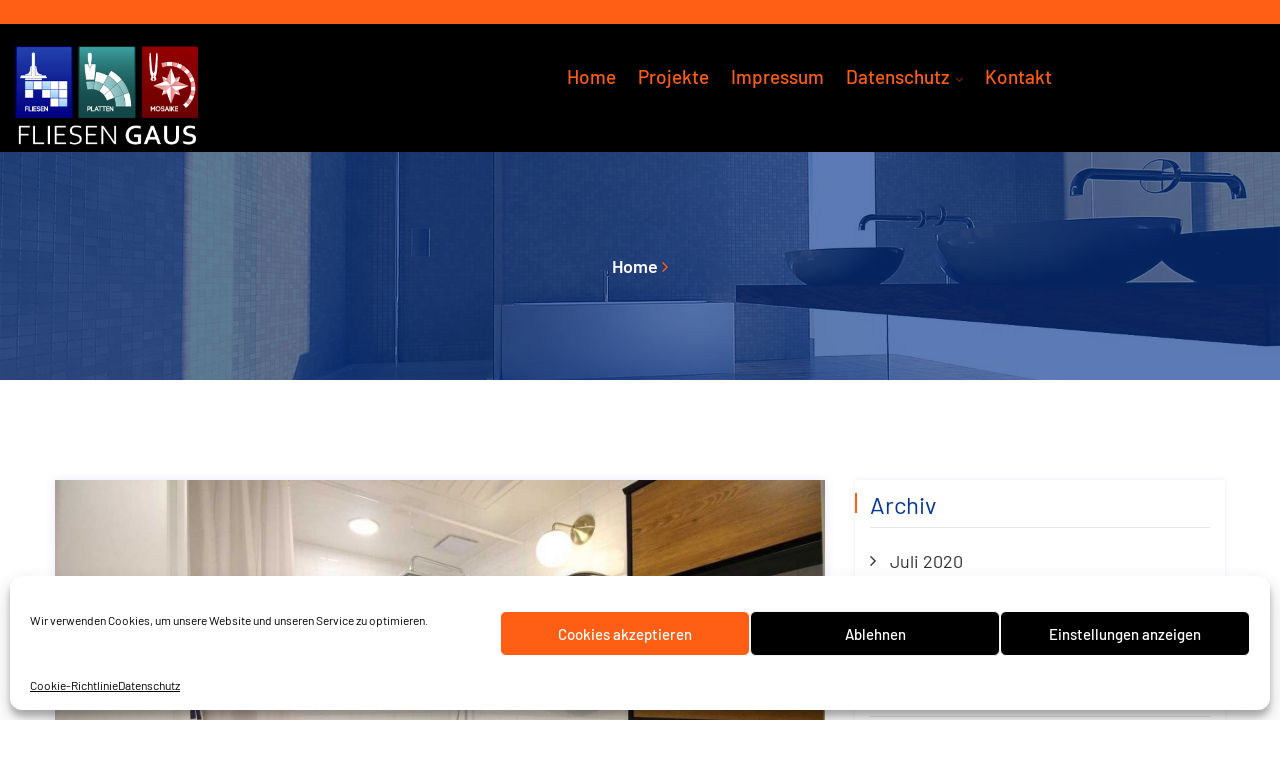

--- FILE ---
content_type: text/html; charset=UTF-8
request_url: https://fliesenleger-gaus.de/em_portfolios
body_size: 16990
content:
<!DOCTYPE html>
<html lang="de">
<head>
<meta charset="UTF-8">
<meta name="viewport" content="width=device-width, initial-scale=1">
<link rel="profile" href="http://gmpg.org/xfn/11">
<link rel="pingback" href="https://fliesenleger-gaus.de/xmlrpc.php">

<meta name='robots' content='index, follow, max-image-preview:large, max-snippet:-1, max-video-preview:-1' />
	<style>img:is([sizes="auto" i], [sizes^="auto," i]) { contain-intrinsic-size: 3000px 1500px }</style>
	
	<!-- This site is optimized with the Yoast SEO plugin v22.9 - https://yoast.com/wordpress/plugins/seo/ -->
	<title>Portfolio Archiv - Fliesenleger Gaus</title>
	<link rel="canonical" href="https://fliesenleger-gaus.de/em_portfolios" />
	<meta property="og:locale" content="de_DE" />
	<meta property="og:type" content="website" />
	<meta property="og:title" content="Portfolio Archiv - Fliesenleger Gaus" />
	<meta property="og:url" content="https://fliesenleger-gaus.de/em_portfolios" />
	<meta property="og:site_name" content="Fliesenleger Gaus" />
	<meta name="twitter:card" content="summary_large_image" />
	<script type="application/ld+json" class="yoast-schema-graph">{"@context":"https://schema.org","@graph":[{"@type":"CollectionPage","@id":"https://fliesenleger-gaus.de/em_portfolios","url":"https://fliesenleger-gaus.de/em_portfolios","name":"Portfolio Archiv - Fliesenleger Gaus","isPartOf":{"@id":"https://fliesenleger-gaus.de/#website"},"primaryImageOfPage":{"@id":"https://fliesenleger-gaus.de/em_portfolios#primaryimage"},"image":{"@id":"https://fliesenleger-gaus.de/em_portfolios#primaryimage"},"thumbnailUrl":"https://fliesenleger-gaus.de/wp-content/uploads/2020/06/portfolio-9.jpg","breadcrumb":{"@id":"https://fliesenleger-gaus.de/em_portfolios#breadcrumb"},"inLanguage":"de"},{"@type":"ImageObject","inLanguage":"de","@id":"https://fliesenleger-gaus.de/em_portfolios#primaryimage","url":"https://fliesenleger-gaus.de/wp-content/uploads/2020/06/portfolio-9.jpg","contentUrl":"https://fliesenleger-gaus.de/wp-content/uploads/2020/06/portfolio-9.jpg","width":1280,"height":847},{"@type":"BreadcrumbList","@id":"https://fliesenleger-gaus.de/em_portfolios#breadcrumb","itemListElement":[{"@type":"ListItem","position":1,"name":"Startseite","item":"https://fliesenleger-gaus.de/"},{"@type":"ListItem","position":2,"name":"Portfolio"}]},{"@type":"WebSite","@id":"https://fliesenleger-gaus.de/#website","url":"https://fliesenleger-gaus.de/","name":"Fliesenleger Gaus","description":"Fliesenleger aus Leidenschaft.","potentialAction":[{"@type":"SearchAction","target":{"@type":"EntryPoint","urlTemplate":"https://fliesenleger-gaus.de/?s={search_term_string}"},"query-input":"required name=search_term_string"}],"inLanguage":"de"}]}</script>
	<!-- / Yoast SEO plugin. -->


<link rel="alternate" type="application/rss+xml" title="Fliesenleger Gaus &raquo; Feed" href="https://fliesenleger-gaus.de/feed" />
<link rel="alternate" type="application/rss+xml" title="Fliesenleger Gaus &raquo; Portfolio-Feed" href="https://fliesenleger-gaus.de/em_portfolios/feed/" />
<script type="text/javascript">
/* <![CDATA[ */
window._wpemojiSettings = {"baseUrl":"https:\/\/s.w.org\/images\/core\/emoji\/16.0.1\/72x72\/","ext":".png","svgUrl":"https:\/\/s.w.org\/images\/core\/emoji\/16.0.1\/svg\/","svgExt":".svg","source":{"concatemoji":"https:\/\/fliesenleger-gaus.de\/wp-includes\/js\/wp-emoji-release.min.js?ver=6.8.3"}};
/*! This file is auto-generated */
!function(s,n){var o,i,e;function c(e){try{var t={supportTests:e,timestamp:(new Date).valueOf()};sessionStorage.setItem(o,JSON.stringify(t))}catch(e){}}function p(e,t,n){e.clearRect(0,0,e.canvas.width,e.canvas.height),e.fillText(t,0,0);var t=new Uint32Array(e.getImageData(0,0,e.canvas.width,e.canvas.height).data),a=(e.clearRect(0,0,e.canvas.width,e.canvas.height),e.fillText(n,0,0),new Uint32Array(e.getImageData(0,0,e.canvas.width,e.canvas.height).data));return t.every(function(e,t){return e===a[t]})}function u(e,t){e.clearRect(0,0,e.canvas.width,e.canvas.height),e.fillText(t,0,0);for(var n=e.getImageData(16,16,1,1),a=0;a<n.data.length;a++)if(0!==n.data[a])return!1;return!0}function f(e,t,n,a){switch(t){case"flag":return n(e,"\ud83c\udff3\ufe0f\u200d\u26a7\ufe0f","\ud83c\udff3\ufe0f\u200b\u26a7\ufe0f")?!1:!n(e,"\ud83c\udde8\ud83c\uddf6","\ud83c\udde8\u200b\ud83c\uddf6")&&!n(e,"\ud83c\udff4\udb40\udc67\udb40\udc62\udb40\udc65\udb40\udc6e\udb40\udc67\udb40\udc7f","\ud83c\udff4\u200b\udb40\udc67\u200b\udb40\udc62\u200b\udb40\udc65\u200b\udb40\udc6e\u200b\udb40\udc67\u200b\udb40\udc7f");case"emoji":return!a(e,"\ud83e\udedf")}return!1}function g(e,t,n,a){var r="undefined"!=typeof WorkerGlobalScope&&self instanceof WorkerGlobalScope?new OffscreenCanvas(300,150):s.createElement("canvas"),o=r.getContext("2d",{willReadFrequently:!0}),i=(o.textBaseline="top",o.font="600 32px Arial",{});return e.forEach(function(e){i[e]=t(o,e,n,a)}),i}function t(e){var t=s.createElement("script");t.src=e,t.defer=!0,s.head.appendChild(t)}"undefined"!=typeof Promise&&(o="wpEmojiSettingsSupports",i=["flag","emoji"],n.supports={everything:!0,everythingExceptFlag:!0},e=new Promise(function(e){s.addEventListener("DOMContentLoaded",e,{once:!0})}),new Promise(function(t){var n=function(){try{var e=JSON.parse(sessionStorage.getItem(o));if("object"==typeof e&&"number"==typeof e.timestamp&&(new Date).valueOf()<e.timestamp+604800&&"object"==typeof e.supportTests)return e.supportTests}catch(e){}return null}();if(!n){if("undefined"!=typeof Worker&&"undefined"!=typeof OffscreenCanvas&&"undefined"!=typeof URL&&URL.createObjectURL&&"undefined"!=typeof Blob)try{var e="postMessage("+g.toString()+"("+[JSON.stringify(i),f.toString(),p.toString(),u.toString()].join(",")+"));",a=new Blob([e],{type:"text/javascript"}),r=new Worker(URL.createObjectURL(a),{name:"wpTestEmojiSupports"});return void(r.onmessage=function(e){c(n=e.data),r.terminate(),t(n)})}catch(e){}c(n=g(i,f,p,u))}t(n)}).then(function(e){for(var t in e)n.supports[t]=e[t],n.supports.everything=n.supports.everything&&n.supports[t],"flag"!==t&&(n.supports.everythingExceptFlag=n.supports.everythingExceptFlag&&n.supports[t]);n.supports.everythingExceptFlag=n.supports.everythingExceptFlag&&!n.supports.flag,n.DOMReady=!1,n.readyCallback=function(){n.DOMReady=!0}}).then(function(){return e}).then(function(){var e;n.supports.everything||(n.readyCallback(),(e=n.source||{}).concatemoji?t(e.concatemoji):e.wpemoji&&e.twemoji&&(t(e.twemoji),t(e.wpemoji)))}))}((window,document),window._wpemojiSettings);
/* ]]> */
</script>
<style id='wp-emoji-styles-inline-css' type='text/css'>

	img.wp-smiley, img.emoji {
		display: inline !important;
		border: none !important;
		box-shadow: none !important;
		height: 1em !important;
		width: 1em !important;
		margin: 0 0.07em !important;
		vertical-align: -0.1em !important;
		background: none !important;
		padding: 0 !important;
	}
</style>
<link rel='stylesheet' id='wp-block-library-css' href='https://fliesenleger-gaus.de/wp-includes/css/dist/block-library/style.min.css?ver=6.8.3' type='text/css' media='all' />
<style id='classic-theme-styles-inline-css' type='text/css'>
/*! This file is auto-generated */
.wp-block-button__link{color:#fff;background-color:#32373c;border-radius:9999px;box-shadow:none;text-decoration:none;padding:calc(.667em + 2px) calc(1.333em + 2px);font-size:1.125em}.wp-block-file__button{background:#32373c;color:#fff;text-decoration:none}
</style>
<style id='global-styles-inline-css' type='text/css'>
:root{--wp--preset--aspect-ratio--square: 1;--wp--preset--aspect-ratio--4-3: 4/3;--wp--preset--aspect-ratio--3-4: 3/4;--wp--preset--aspect-ratio--3-2: 3/2;--wp--preset--aspect-ratio--2-3: 2/3;--wp--preset--aspect-ratio--16-9: 16/9;--wp--preset--aspect-ratio--9-16: 9/16;--wp--preset--color--black: #000000;--wp--preset--color--cyan-bluish-gray: #abb8c3;--wp--preset--color--white: #ffffff;--wp--preset--color--pale-pink: #f78da7;--wp--preset--color--vivid-red: #cf2e2e;--wp--preset--color--luminous-vivid-orange: #ff6900;--wp--preset--color--luminous-vivid-amber: #fcb900;--wp--preset--color--light-green-cyan: #7bdcb5;--wp--preset--color--vivid-green-cyan: #00d084;--wp--preset--color--pale-cyan-blue: #8ed1fc;--wp--preset--color--vivid-cyan-blue: #0693e3;--wp--preset--color--vivid-purple: #9b51e0;--wp--preset--gradient--vivid-cyan-blue-to-vivid-purple: linear-gradient(135deg,rgba(6,147,227,1) 0%,rgb(155,81,224) 100%);--wp--preset--gradient--light-green-cyan-to-vivid-green-cyan: linear-gradient(135deg,rgb(122,220,180) 0%,rgb(0,208,130) 100%);--wp--preset--gradient--luminous-vivid-amber-to-luminous-vivid-orange: linear-gradient(135deg,rgba(252,185,0,1) 0%,rgba(255,105,0,1) 100%);--wp--preset--gradient--luminous-vivid-orange-to-vivid-red: linear-gradient(135deg,rgba(255,105,0,1) 0%,rgb(207,46,46) 100%);--wp--preset--gradient--very-light-gray-to-cyan-bluish-gray: linear-gradient(135deg,rgb(238,238,238) 0%,rgb(169,184,195) 100%);--wp--preset--gradient--cool-to-warm-spectrum: linear-gradient(135deg,rgb(74,234,220) 0%,rgb(151,120,209) 20%,rgb(207,42,186) 40%,rgb(238,44,130) 60%,rgb(251,105,98) 80%,rgb(254,248,76) 100%);--wp--preset--gradient--blush-light-purple: linear-gradient(135deg,rgb(255,206,236) 0%,rgb(152,150,240) 100%);--wp--preset--gradient--blush-bordeaux: linear-gradient(135deg,rgb(254,205,165) 0%,rgb(254,45,45) 50%,rgb(107,0,62) 100%);--wp--preset--gradient--luminous-dusk: linear-gradient(135deg,rgb(255,203,112) 0%,rgb(199,81,192) 50%,rgb(65,88,208) 100%);--wp--preset--gradient--pale-ocean: linear-gradient(135deg,rgb(255,245,203) 0%,rgb(182,227,212) 50%,rgb(51,167,181) 100%);--wp--preset--gradient--electric-grass: linear-gradient(135deg,rgb(202,248,128) 0%,rgb(113,206,126) 100%);--wp--preset--gradient--midnight: linear-gradient(135deg,rgb(2,3,129) 0%,rgb(40,116,252) 100%);--wp--preset--font-size--small: 13px;--wp--preset--font-size--medium: 20px;--wp--preset--font-size--large: 36px;--wp--preset--font-size--x-large: 42px;--wp--preset--spacing--20: 0.44rem;--wp--preset--spacing--30: 0.67rem;--wp--preset--spacing--40: 1rem;--wp--preset--spacing--50: 1.5rem;--wp--preset--spacing--60: 2.25rem;--wp--preset--spacing--70: 3.38rem;--wp--preset--spacing--80: 5.06rem;--wp--preset--shadow--natural: 6px 6px 9px rgba(0, 0, 0, 0.2);--wp--preset--shadow--deep: 12px 12px 50px rgba(0, 0, 0, 0.4);--wp--preset--shadow--sharp: 6px 6px 0px rgba(0, 0, 0, 0.2);--wp--preset--shadow--outlined: 6px 6px 0px -3px rgba(255, 255, 255, 1), 6px 6px rgba(0, 0, 0, 1);--wp--preset--shadow--crisp: 6px 6px 0px rgba(0, 0, 0, 1);}:where(.is-layout-flex){gap: 0.5em;}:where(.is-layout-grid){gap: 0.5em;}body .is-layout-flex{display: flex;}.is-layout-flex{flex-wrap: wrap;align-items: center;}.is-layout-flex > :is(*, div){margin: 0;}body .is-layout-grid{display: grid;}.is-layout-grid > :is(*, div){margin: 0;}:where(.wp-block-columns.is-layout-flex){gap: 2em;}:where(.wp-block-columns.is-layout-grid){gap: 2em;}:where(.wp-block-post-template.is-layout-flex){gap: 1.25em;}:where(.wp-block-post-template.is-layout-grid){gap: 1.25em;}.has-black-color{color: var(--wp--preset--color--black) !important;}.has-cyan-bluish-gray-color{color: var(--wp--preset--color--cyan-bluish-gray) !important;}.has-white-color{color: var(--wp--preset--color--white) !important;}.has-pale-pink-color{color: var(--wp--preset--color--pale-pink) !important;}.has-vivid-red-color{color: var(--wp--preset--color--vivid-red) !important;}.has-luminous-vivid-orange-color{color: var(--wp--preset--color--luminous-vivid-orange) !important;}.has-luminous-vivid-amber-color{color: var(--wp--preset--color--luminous-vivid-amber) !important;}.has-light-green-cyan-color{color: var(--wp--preset--color--light-green-cyan) !important;}.has-vivid-green-cyan-color{color: var(--wp--preset--color--vivid-green-cyan) !important;}.has-pale-cyan-blue-color{color: var(--wp--preset--color--pale-cyan-blue) !important;}.has-vivid-cyan-blue-color{color: var(--wp--preset--color--vivid-cyan-blue) !important;}.has-vivid-purple-color{color: var(--wp--preset--color--vivid-purple) !important;}.has-black-background-color{background-color: var(--wp--preset--color--black) !important;}.has-cyan-bluish-gray-background-color{background-color: var(--wp--preset--color--cyan-bluish-gray) !important;}.has-white-background-color{background-color: var(--wp--preset--color--white) !important;}.has-pale-pink-background-color{background-color: var(--wp--preset--color--pale-pink) !important;}.has-vivid-red-background-color{background-color: var(--wp--preset--color--vivid-red) !important;}.has-luminous-vivid-orange-background-color{background-color: var(--wp--preset--color--luminous-vivid-orange) !important;}.has-luminous-vivid-amber-background-color{background-color: var(--wp--preset--color--luminous-vivid-amber) !important;}.has-light-green-cyan-background-color{background-color: var(--wp--preset--color--light-green-cyan) !important;}.has-vivid-green-cyan-background-color{background-color: var(--wp--preset--color--vivid-green-cyan) !important;}.has-pale-cyan-blue-background-color{background-color: var(--wp--preset--color--pale-cyan-blue) !important;}.has-vivid-cyan-blue-background-color{background-color: var(--wp--preset--color--vivid-cyan-blue) !important;}.has-vivid-purple-background-color{background-color: var(--wp--preset--color--vivid-purple) !important;}.has-black-border-color{border-color: var(--wp--preset--color--black) !important;}.has-cyan-bluish-gray-border-color{border-color: var(--wp--preset--color--cyan-bluish-gray) !important;}.has-white-border-color{border-color: var(--wp--preset--color--white) !important;}.has-pale-pink-border-color{border-color: var(--wp--preset--color--pale-pink) !important;}.has-vivid-red-border-color{border-color: var(--wp--preset--color--vivid-red) !important;}.has-luminous-vivid-orange-border-color{border-color: var(--wp--preset--color--luminous-vivid-orange) !important;}.has-luminous-vivid-amber-border-color{border-color: var(--wp--preset--color--luminous-vivid-amber) !important;}.has-light-green-cyan-border-color{border-color: var(--wp--preset--color--light-green-cyan) !important;}.has-vivid-green-cyan-border-color{border-color: var(--wp--preset--color--vivid-green-cyan) !important;}.has-pale-cyan-blue-border-color{border-color: var(--wp--preset--color--pale-cyan-blue) !important;}.has-vivid-cyan-blue-border-color{border-color: var(--wp--preset--color--vivid-cyan-blue) !important;}.has-vivid-purple-border-color{border-color: var(--wp--preset--color--vivid-purple) !important;}.has-vivid-cyan-blue-to-vivid-purple-gradient-background{background: var(--wp--preset--gradient--vivid-cyan-blue-to-vivid-purple) !important;}.has-light-green-cyan-to-vivid-green-cyan-gradient-background{background: var(--wp--preset--gradient--light-green-cyan-to-vivid-green-cyan) !important;}.has-luminous-vivid-amber-to-luminous-vivid-orange-gradient-background{background: var(--wp--preset--gradient--luminous-vivid-amber-to-luminous-vivid-orange) !important;}.has-luminous-vivid-orange-to-vivid-red-gradient-background{background: var(--wp--preset--gradient--luminous-vivid-orange-to-vivid-red) !important;}.has-very-light-gray-to-cyan-bluish-gray-gradient-background{background: var(--wp--preset--gradient--very-light-gray-to-cyan-bluish-gray) !important;}.has-cool-to-warm-spectrum-gradient-background{background: var(--wp--preset--gradient--cool-to-warm-spectrum) !important;}.has-blush-light-purple-gradient-background{background: var(--wp--preset--gradient--blush-light-purple) !important;}.has-blush-bordeaux-gradient-background{background: var(--wp--preset--gradient--blush-bordeaux) !important;}.has-luminous-dusk-gradient-background{background: var(--wp--preset--gradient--luminous-dusk) !important;}.has-pale-ocean-gradient-background{background: var(--wp--preset--gradient--pale-ocean) !important;}.has-electric-grass-gradient-background{background: var(--wp--preset--gradient--electric-grass) !important;}.has-midnight-gradient-background{background: var(--wp--preset--gradient--midnight) !important;}.has-small-font-size{font-size: var(--wp--preset--font-size--small) !important;}.has-medium-font-size{font-size: var(--wp--preset--font-size--medium) !important;}.has-large-font-size{font-size: var(--wp--preset--font-size--large) !important;}.has-x-large-font-size{font-size: var(--wp--preset--font-size--x-large) !important;}
:where(.wp-block-post-template.is-layout-flex){gap: 1.25em;}:where(.wp-block-post-template.is-layout-grid){gap: 1.25em;}
:where(.wp-block-columns.is-layout-flex){gap: 2em;}:where(.wp-block-columns.is-layout-grid){gap: 2em;}
:root :where(.wp-block-pullquote){font-size: 1.5em;line-height: 1.6;}
</style>
<link rel='stylesheet' id='contact-form-7-css' href='https://fliesenleger-gaus.de/wp-content/plugins/contact-form-7/includes/css/styles.css?ver=6.1.2' type='text/css' media='all' />
<link rel='stylesheet' id='cmplz-general-css' href='https://fliesenleger-gaus.de/wp-content/plugins/complianz-gdpr/assets/css/cookieblocker.min.css?ver=1759308018' type='text/css' media='all' />
<link rel='stylesheet' id='context-parent-style-css' href='https://fliesenleger-gaus.de/wp-content/themes/context/style.css?ver=6.8.3' type='text/css' media='all' />
<link rel='stylesheet' id='bootstrap-css' href='https://fliesenleger-gaus.de/wp-content/themes/context/assets/css/bootstrap.min.css?ver=6.8.3' type='text/css' media='all' />
<link rel='stylesheet' id='context-fonts-css' href='https://fliesenleger-gaus.de/wp-content/uploads/fonts/05df9e7eaf62fbb9e44a16246f864807/font.css?v=1665848836' type='text/css' media='all' />
<link rel='stylesheet' id='venobox-css' href='https://fliesenleger-gaus.de/wp-content/themes/context/venobox/venobox.css?ver=6.8.3' type='text/css' media='all' />
<link rel='stylesheet' id='nivo-css' href='https://fliesenleger-gaus.de/wp-content/themes/context/assets/css/nivo-slider.css?ver=6.8.3' type='text/css' media='all' />
<link rel='stylesheet' id='animate-css' href='https://fliesenleger-gaus.de/wp-content/themes/context/assets/css/animate.css?ver=6.8.3' type='text/css' media='all' />
<link rel='stylesheet' id='witr-animate.css-css' href='https://fliesenleger-gaus.de/wp-content/themes/context/assets/css/witr-animate.css?ver=6.8.3' type='text/css' media='all' />
<link rel='stylesheet' id='slick-css' href='https://fliesenleger-gaus.de/wp-content/themes/context/assets/css/slick.css?ver=6.8.3' type='text/css' media='all' />
<link rel='stylesheet' id='owl-carousel-css' href='https://fliesenleger-gaus.de/wp-content/themes/context/assets/css/owl.carousel.css?ver=6.8.3' type='text/css' media='all' />
<link rel='stylesheet' id='owl-transitions-css' href='https://fliesenleger-gaus.de/wp-content/themes/context/assets/css/owl.transitions.css?ver=6.8.3' type='text/css' media='all' />
<link rel='stylesheet' id='all-min-css' href='https://fliesenleger-gaus.de/wp-content/themes/context/assets/css/all.min.css?ver=6.8.3' type='text/css' media='all' />
<link rel='stylesheet' id='nice-select-css' href='https://fliesenleger-gaus.de/wp-content/themes/context/assets/css/nice-select.css?ver=6.8.3' type='text/css' media='all' />
<link rel='stylesheet' id='font-awesome-css' href='https://fliesenleger-gaus.de/wp-content/plugins/elementor/assets/lib/font-awesome/css/font-awesome.min.css?ver=4.7.0' type='text/css' media='all' />
<link rel='stylesheet' id='aprova-icon-css' href='https://fliesenleger-gaus.de/wp-content/themes/context/assets/css/aprova-icon.css?ver=6.8.3' type='text/css' media='all' />
<link rel='stylesheet' id='fontawesome-css' href='https://fliesenleger-gaus.de/wp-content/themes/context/assets/css/fontawesome.min.css?ver=6.8.3' type='text/css' media='all' />
<link rel='stylesheet' id='meanmenu-css' href='https://fliesenleger-gaus.de/wp-content/themes/context/assets/css/meanmenu.min.css?ver=6.8.3' type='text/css' media='all' />
<link rel='stylesheet' id='context-dnslide-css' href='https://fliesenleger-gaus.de/wp-content/themes/context/assets/css/dnslide.css?ver=6.8.3' type='text/css' media='all' />
<link rel='stylesheet' id='context-theme-default-css' href='https://fliesenleger-gaus.de/wp-content/themes/context/assets/css/theme-default.css?ver=6.8.3' type='text/css' media='all' />
<link rel='stylesheet' id='context-widget-css' href='https://fliesenleger-gaus.de/wp-content/themes/context/assets/css/widget.css?ver=6.8.3' type='text/css' media='all' />
<link rel='stylesheet' id='context-unittest-css' href='https://fliesenleger-gaus.de/wp-content/themes/context/assets/css/unittest.css?ver=6.8.3' type='text/css' media='all' />
<link rel='stylesheet' id='context-btn-style-css' href='https://fliesenleger-gaus.de/wp-content/themes/context/assets/css/btn_style.css?ver=6.8.3' type='text/css' media='all' />
<link rel='stylesheet' id='context-shapes-css' href='https://fliesenleger-gaus.de/wp-content/themes/context/assets/css/shapes.css?ver=6.8.3' type='text/css' media='all' />
<link rel='stylesheet' id='context-banner-css' href='https://fliesenleger-gaus.de/wp-content/themes/context/assets/css/banner.css?ver=6.8.3' type='text/css' media='all' />
<link rel='stylesheet' id='context-wcss-css' href='https://fliesenleger-gaus.de/wp-content/themes/context/assets/css/wcss.css?ver=6.8.3' type='text/css' media='all' />
<link rel='stylesheet' id='context-theme-style-css' href='https://fliesenleger-gaus.de/wp-content/themes/context/assets/css/theme_style.css?ver=6.8.3' type='text/css' media='all' />
<link rel='stylesheet' id='context-perglobal-css' href='https://fliesenleger-gaus.de/wp-content/themes/context/assets/css/perglobal.css?ver=6.8.3' type='text/css' media='all' />
<link rel='stylesheet' id='context-main-style-css' href='https://fliesenleger-gaus.de/wp-content/themes/context/assets/css/style.css?ver=6.8.3' type='text/css' media='all' />
<link rel='stylesheet' id='context-style-css' href='https://fliesenleger-gaus.de/wp-content/themes/context-child/style.css?ver=6.8.3' type='text/css' media='all' />
<link rel='stylesheet' id='context-responsive-css' href='https://fliesenleger-gaus.de/wp-content/themes/context/assets/css/responsive.css?ver=6.8.3' type='text/css' media='all' />
<link rel='stylesheet' id='context-breadcrumb-css' href='https://fliesenleger-gaus.de/wp-content/themes/context/assets/css/em-breadcrumb.css?ver=6.8.3' type='text/css' media='all' />
<style id='context-breadcrumb-inline-css' type='text/css'>

					.logo img {
						height:90;
						width:300;
					}
					.logo a{
						margin-top:22px
					}
					.mean-container .mean-bar::before{
						content:"MENU"						
					}											
               
</style>
<script type="text/javascript" src="https://fliesenleger-gaus.de/wp-includes/js/jquery/jquery.min.js?ver=3.7.1" id="jquery-core-js"></script>
<script type="text/javascript" src="https://fliesenleger-gaus.de/wp-includes/js/jquery/jquery-migrate.min.js?ver=3.4.1" id="jquery-migrate-js"></script>
<link rel="https://api.w.org/" href="https://fliesenleger-gaus.de/wp-json/" /><link rel="EditURI" type="application/rsd+xml" title="RSD" href="https://fliesenleger-gaus.de/xmlrpc.php?rsd" />
<meta name="generator" content="WordPress 6.8.3" />
<meta name="generator" content="Redux 4.5.7" />			<style>.cmplz-hidden {
					display: none !important;
				}</style><link rel="icon" href="https://fliesenleger-gaus.de/wp-content/uploads/2020/07/logo-fliesen-106x106.jpg" sizes="32x32" />
<link rel="icon" href="https://fliesenleger-gaus.de/wp-content/uploads/2020/07/logo-fliesen.jpg" sizes="192x192" />
<link rel="apple-touch-icon" href="https://fliesenleger-gaus.de/wp-content/uploads/2020/07/logo-fliesen.jpg" />
<meta name="msapplication-TileImage" content="https://fliesenleger-gaus.de/wp-content/uploads/2020/07/logo-fliesen.jpg" />
<style id="context_opt-dynamic-css" title="dynamic-css" class="redux-options-output">.top-welcome p{color:#ffffff;}
						.context-header-top
					{background-color:#ff5e14;}a.dtbtn:hover,.creative_header_button > a:hover{color:#ffffff;}.context_menu > ul > li:hover > a,.context_menu > ul > li.current > a{color:#ffffff;}.context_menu > ul > li > a::before,.context_menu > ul > li.current:hover > a::before,.context_menu > ul > li.current > a:before{background-color:#ffffff;}
					.context_nav_area.prefix,
					.hbg2
					{background-color:rgba(255,255,255,0.2);}.breadcumb-area,.breadcumb-blog-area{background-position:center center;background-image:url('https://fliesenleger-gaus.de/wp-content/uploads/2020/07/bathroom-example-1.jpg');background-size:cover;}
		.breadcumb-area::before,
		.breadcumb-blog-area::before
		{background-color:rgba(8,55,145,0.66);}.brpt h2,.breadcumb-inner h2{color:#ffffff;}
      .breadcumb-inner ul,     
      .breadcumb-inner li,
      .breadcumb-inner li a      
     {color:#ffffff;}</style></head>

<body data-cmplz=1 class="archive post-type-archive post-type-archive-em_portfolio wp-theme-context wp-child-theme-context-child hfeed elementor-default">
 



<!-- MAIN WRAPPER START -->
<div class="wrapper">
	
		
			<div class="em40_header_area_main">
	





<!-- HEADER TOP AREA -->

 

	
	
 	
 	<!-- HEADER TOP AREA -->
		<div class="context-header-top">
					
			<div class="container-fluid">
									
				<!-- STYLE 1 RIGHT ICON  -->
				 				
			</div>
		</div>
    <!-- END HEADER TOP AREA -->
 
 


<!-- HEADER TOP creative AREA -->

 
 	









 
 

<div class="mobile_logo_area hidden-md hidden-lg">
	<div class="container">
		<div class="row">
			<div class="col-sm-12">
				
	  		<div class="mobile_menu_logo text-center">
			<a href="https://fliesenleger-gaus.de/" title="Fliesenleger Gaus">
				<img src="https://fliesenleger-gaus.de/wp-content/uploads/2020/07/logo-gaus-8.png" alt="Fliesenleger Gaus" />
			</a>		
		</div>
	  			</div>
		</div>
	</div>

</div>

<!-- HEADER MAIN MENU AREA -->

    

	 <!-- Header Default Menu = 1 -->
    
 	<div class="context-main-menu hidden-xs hidden-sm  witr_h_h15">
		<div class="context_nav_area">
			<div class="container-fluid">
			
				<div class="row logo-left">				
					<!-- LOGO -->
					<div class="col-md-2 col-sm-2 col-xs-4">
						
	  	  
		<div class="logo">
			<a class="main_sticky_main_l" href="https://fliesenleger-gaus.de/" title="Fliesenleger Gaus">
				<img src="https://fliesenleger-gaus.de/wp-content/uploads/2020/07/logo-gaus-8.png" alt="Fliesenleger Gaus" />
			</a>
			<a class="main_sticky_l" href="https://fliesenleger-gaus.de/" title="Fliesenleger Gaus">
				<img src="https://fliesenleger-gaus.de/wp-content/uploads/2020/07/logo-gaus-8.png" alt="Fliesenleger Gaus" />
			</a>
					
		
		</div>	  

	  					</div>
					<!-- END LOGO -->
					
					<!-- MAIN MENU -->
					<div class="col-md-8 col-sm-8 col-xs-8">
						<nav class="context_menu">						
							<ul id="menu-main-menu" class="sub-menu"><li id="menu-item-11" class="menu-item menu-item-type-post_type menu-item-object-page menu-item-home menu-item-11"><a href="https://fliesenleger-gaus.de/">Home</a></li>
<li id="menu-item-856" class="menu-item menu-item-type-post_type menu-item-object-page menu-item-856"><a href="https://fliesenleger-gaus.de/projekte">Projekte</a></li>
<li id="menu-item-881" class="menu-item menu-item-type-post_type menu-item-object-page menu-item-881"><a href="https://fliesenleger-gaus.de/impressum">Impressum</a></li>
<li id="menu-item-880" class="menu-item menu-item-type-post_type menu-item-object-page menu-item-privacy-policy menu-item-has-children menu-item-880"><a rel="privacy-policy" href="https://fliesenleger-gaus.de/datenschutz">Datenschutz</a>
<ul class="sub-menu">
	<li id="menu-item-951" class="menu-item menu-item-type-post_type menu-item-object-page menu-item-951"><a href="https://fliesenleger-gaus.de/cookie-richtlinie-eu">Cookie-Richtlinie (EU)</a></li>
</ul>
</li>
<li id="menu-item-421" class="menu-item menu-item-type-post_type menu-item-object-page menu-item-421"><a href="https://fliesenleger-gaus.de/kontakt">Kontakt</a></li>
</ul>						</nav>				
					</div>
					<!-- END MAIN MENU -->
					<div class="col-md-2 col-sm-2">
											
					</div>
					</div>
				</div> <!-- END ROW -->						
					
			</div> <!-- END CONTAINER -->	
		</div>  <!-- END AREA -->				
	</div>	
	
	<!-- Header Hamburgers Menu = 16 -->
    	
 

             
	<!-- MOBILE MENU AREA -->
	<div class="home-2 mbm hidden-md hidden-lg header_area main-menu-area">
		<div class="menu_area mobile-menu">
			<nav>
				
		<ul class="main-menu clearfix">
			<li><a href="https://fliesenleger-gaus.de/wp-admin/nav-menus.php">Create Menu</a></li>
		</ul>	
				</nav>
		</div>					
	</div>			
	<!-- END MOBILE MENU AREA  -->
	
</div>	
	<div class="breadcumb-area">
		<div class="container">				
			<div class="row">
				<div class="col-md-12 txtc">
					<div class="breadcumb-inner">
						<ul><li><a href="https://fliesenleger-gaus.de/">Home</a></li><li><i class="fa fa-angle-right"></i></li></ul>						
					</div>
				</div>
			</div>
		</div>
	</div>


			<!-- BLOG AREA START -->
			<div class="context-blog-area context-blog-archive">
				<div class="container">				
					<div class="row">
						
																			
							<div class="col-md-8 col-sm-6 col-xs-12">
								<div class="row">
								
																	
									<!-- ARCHIVE QUERY -->
	<div class="col-md-12 col-sm-12 col-xs-12">

		<div id="post-263" class="post-263 em_portfolio type-em_portfolio status-publish has-post-thumbnail hentry">
			<div class="context-single-blog context-lt">					
				
				<!-- BLOG THUMB -->
									<div class="context-blog-thumb">
						<a href="https://fliesenleger-gaus.de/em_portfolios/beispiel-1"> <img width="900" height="550" src="https://fliesenleger-gaus.de/wp-content/uploads/2020/06/portfolio-9-900x550.jpg" class="attachment-context-blog-single size-context-blog-single wp-post-image" alt="" decoding="async" fetchpriority="high" /> </a>
					</div>									
								
				<div class="em-blog-content-area">
				
					<!-- BLOG TITLE -->
					<div class="blog-page-title">
						<h2><a href="https://fliesenleger-gaus.de/em_portfolios/beispiel-1">Beispiel 1</a></h2>			
					</div>
						
					<!-- BLOG POST META  -->
					<div class="context-blog-meta">
					
						<div class="context-blog-meta-left">			
							<span><i class="fas fa-calendar-alt"></i>Juni 10, 2020</span>
													<span><i class="fas fa-comment"></i> Comments Off</span>
												
						</div>
					</div>				
					
					<!-- BLOG TITLE AND CONTENT -->
					<div class="blog-inner">
						<div class="blog-content">
						
							<p>Projekt Beschreibung In einem persönlichen Gespräch können wir Sie gerne über Details unserer Projekte informieren. Rufen Sie uns an: +49 7402 910576</p>
						</div>
					</div>	
					
				</div>			
			</div>
		</div> <!--  END SINGLE BLOG -->
	</div><!-- #post-## -->
									
																	
									<!-- ARCHIVE QUERY -->
	<div class="col-md-12 col-sm-12 col-xs-12">

		<div id="post-262" class="post-262 em_portfolio type-em_portfolio status-publish has-post-thumbnail hentry">
			<div class="context-single-blog context-lt">					
				
				<!-- BLOG THUMB -->
									<div class="context-blog-thumb">
						<a href="https://fliesenleger-gaus.de/em_portfolios/beispiel-2"> <img width="900" height="550" src="https://fliesenleger-gaus.de/wp-content/uploads/2020/06/portfolio-2-900x550.jpg" class="attachment-context-blog-single size-context-blog-single wp-post-image" alt="" decoding="async" /> </a>
					</div>									
								
				<div class="em-blog-content-area">
				
					<!-- BLOG TITLE -->
					<div class="blog-page-title">
						<h2><a href="https://fliesenleger-gaus.de/em_portfolios/beispiel-2">Beispiel 2</a></h2>			
					</div>
						
					<!-- BLOG POST META  -->
					<div class="context-blog-meta">
					
						<div class="context-blog-meta-left">			
							<span><i class="fas fa-calendar-alt"></i>Juni 10, 2020</span>
													<span><i class="fas fa-comment"></i> Comments Off</span>
												
						</div>
					</div>				
					
					<!-- BLOG TITLE AND CONTENT -->
					<div class="blog-inner">
						<div class="blog-content">
						
							<p>Projekt Beschreibung In einem persönlichen Gespräch können wir Sie gerne über Details unserer Projekte informieren. Rufen Sie uns an: +49 7402 910576</p>
						</div>
					</div>	
					
				</div>			
			</div>
		</div> <!--  END SINGLE BLOG -->
	</div><!-- #post-## -->
									
																	
									<!-- ARCHIVE QUERY -->
	<div class="col-md-12 col-sm-12 col-xs-12">

		<div id="post-261" class="post-261 em_portfolio type-em_portfolio status-publish has-post-thumbnail hentry">
			<div class="context-single-blog context-lt">					
				
				<!-- BLOG THUMB -->
									<div class="context-blog-thumb">
						<a href="https://fliesenleger-gaus.de/em_portfolios/beispiel-3"> <img width="900" height="550" src="https://fliesenleger-gaus.de/wp-content/uploads/2020/06/portfolio-3-900x550.jpg" class="attachment-context-blog-single size-context-blog-single wp-post-image" alt="" decoding="async" /> </a>
					</div>									
								
				<div class="em-blog-content-area">
				
					<!-- BLOG TITLE -->
					<div class="blog-page-title">
						<h2><a href="https://fliesenleger-gaus.de/em_portfolios/beispiel-3">Beispiel 3</a></h2>			
					</div>
						
					<!-- BLOG POST META  -->
					<div class="context-blog-meta">
					
						<div class="context-blog-meta-left">			
							<span><i class="fas fa-calendar-alt"></i>Juni 10, 2020</span>
													<span><i class="fas fa-comment"></i> Comments Off</span>
												
						</div>
					</div>				
					
					<!-- BLOG TITLE AND CONTENT -->
					<div class="blog-inner">
						<div class="blog-content">
						
							<p>Projekt Beschreibung In einem persönlichen Gespräch können wir Sie gerne über Details unserer Projekte informieren. Rufen Sie uns an: +49 7402 910576</p>
						</div>
					</div>	
					
				</div>			
			</div>
		</div> <!--  END SINGLE BLOG -->
	</div><!-- #post-## -->
									
																	
									<!-- ARCHIVE QUERY -->
	<div class="col-md-12 col-sm-12 col-xs-12">

		<div id="post-260" class="post-260 em_portfolio type-em_portfolio status-publish has-post-thumbnail hentry">
			<div class="context-single-blog context-lt">					
				
				<!-- BLOG THUMB -->
									<div class="context-blog-thumb">
						<a href="https://fliesenleger-gaus.de/em_portfolios/beispiel-4"> <img width="900" height="550" src="https://fliesenleger-gaus.de/wp-content/uploads/2020/06/portfolio-6-900x550.jpg" class="attachment-context-blog-single size-context-blog-single wp-post-image" alt="" decoding="async" loading="lazy" /> </a>
					</div>									
								
				<div class="em-blog-content-area">
				
					<!-- BLOG TITLE -->
					<div class="blog-page-title">
						<h2><a href="https://fliesenleger-gaus.de/em_portfolios/beispiel-4">Beispiel 4</a></h2>			
					</div>
						
					<!-- BLOG POST META  -->
					<div class="context-blog-meta">
					
						<div class="context-blog-meta-left">			
							<span><i class="fas fa-calendar-alt"></i>Juni 10, 2020</span>
													<span><i class="fas fa-comment"></i> Comments Off</span>
												
						</div>
					</div>				
					
					<!-- BLOG TITLE AND CONTENT -->
					<div class="blog-inner">
						<div class="blog-content">
						
							<p>Projekt Beschreibung In einem persönlichen Gespräch können wir Sie gerne über Details unserer Projekte informieren. Rufen Sie uns an: +49 7402 910576</p>
						</div>
					</div>	
					
				</div>			
			</div>
		</div> <!--  END SINGLE BLOG -->
	</div><!-- #post-## -->
									
																	
									<!-- ARCHIVE QUERY -->
	<div class="col-md-12 col-sm-12 col-xs-12">

		<div id="post-259" class="post-259 em_portfolio type-em_portfolio status-publish has-post-thumbnail hentry">
			<div class="context-single-blog context-lt">					
				
				<!-- BLOG THUMB -->
									<div class="context-blog-thumb">
						<a href="https://fliesenleger-gaus.de/em_portfolios/beispiel-5"> <img width="900" height="550" src="https://fliesenleger-gaus.de/wp-content/uploads/2020/06/portfolio-5-900x550.jpg" class="attachment-context-blog-single size-context-blog-single wp-post-image" alt="" decoding="async" loading="lazy" /> </a>
					</div>									
								
				<div class="em-blog-content-area">
				
					<!-- BLOG TITLE -->
					<div class="blog-page-title">
						<h2><a href="https://fliesenleger-gaus.de/em_portfolios/beispiel-5">Beispiel 5</a></h2>			
					</div>
						
					<!-- BLOG POST META  -->
					<div class="context-blog-meta">
					
						<div class="context-blog-meta-left">			
							<span><i class="fas fa-calendar-alt"></i>Juni 10, 2020</span>
													<span><i class="fas fa-comment"></i> Comments Off</span>
												
						</div>
					</div>				
					
					<!-- BLOG TITLE AND CONTENT -->
					<div class="blog-inner">
						<div class="blog-content">
						
							<p>Projekt Beschreibung In einem persönlichen Gespräch können wir Sie gerne über Details unserer Projekte informieren. Rufen Sie uns an: +49 7402 910576</p>
						</div>
					</div>	
					
				</div>			
			</div>
		</div> <!--  END SINGLE BLOG -->
	</div><!-- #post-## -->
									
																	
									<!-- ARCHIVE QUERY -->
	<div class="col-md-12 col-sm-12 col-xs-12">

		<div id="post-258" class="post-258 em_portfolio type-em_portfolio status-publish has-post-thumbnail hentry">
			<div class="context-single-blog context-lt">					
				
				<!-- BLOG THUMB -->
									<div class="context-blog-thumb">
						<a href="https://fliesenleger-gaus.de/em_portfolios/beispiel-6"> <img width="900" height="550" src="https://fliesenleger-gaus.de/wp-content/uploads/2020/06/portfolio-4-900x550.jpg" class="attachment-context-blog-single size-context-blog-single wp-post-image" alt="" decoding="async" loading="lazy" /> </a>
					</div>									
								
				<div class="em-blog-content-area">
				
					<!-- BLOG TITLE -->
					<div class="blog-page-title">
						<h2><a href="https://fliesenleger-gaus.de/em_portfolios/beispiel-6">Beispiel 6</a></h2>			
					</div>
						
					<!-- BLOG POST META  -->
					<div class="context-blog-meta">
					
						<div class="context-blog-meta-left">			
							<span><i class="fas fa-calendar-alt"></i>Juni 10, 2020</span>
													<span><i class="fas fa-comment"></i> Comments Off</span>
												
						</div>
					</div>				
					
					<!-- BLOG TITLE AND CONTENT -->
					<div class="blog-inner">
						<div class="blog-content">
						
							<p>Projekt Beschreibung In einem persönlichen Gespräch können wir Sie gerne über Details unserer Projekte informieren. Rufen Sie uns an: +49 7402 910576</p>
						</div>
					</div>	
					
				</div>			
			</div>
		</div> <!--  END SINGLE BLOG -->
	</div><!-- #post-## -->
									
																	
									<!-- ARCHIVE QUERY -->
	<div class="col-md-12 col-sm-12 col-xs-12">

		<div id="post-257" class="post-257 em_portfolio type-em_portfolio status-publish has-post-thumbnail hentry">
			<div class="context-single-blog context-lt">					
				
				<!-- BLOG THUMB -->
									<div class="context-blog-thumb">
						<a href="https://fliesenleger-gaus.de/em_portfolios/beispiel-7"> <img width="900" height="550" src="https://fliesenleger-gaus.de/wp-content/uploads/2020/06/portfolio-7-900x550.jpg" class="attachment-context-blog-single size-context-blog-single wp-post-image" alt="" decoding="async" loading="lazy" /> </a>
					</div>									
								
				<div class="em-blog-content-area">
				
					<!-- BLOG TITLE -->
					<div class="blog-page-title">
						<h2><a href="https://fliesenleger-gaus.de/em_portfolios/beispiel-7">Beispiel 7</a></h2>			
					</div>
						
					<!-- BLOG POST META  -->
					<div class="context-blog-meta">
					
						<div class="context-blog-meta-left">			
							<span><i class="fas fa-calendar-alt"></i>Juni 10, 2020</span>
													<span><i class="fas fa-comment"></i> Comments Off</span>
												
						</div>
					</div>				
					
					<!-- BLOG TITLE AND CONTENT -->
					<div class="blog-inner">
						<div class="blog-content">
						
							<p>Projekt Beschreibung In einem persönlichen Gespräch können wir Sie gerne über Details unserer Projekte informieren. Rufen Sie uns an: +49 7402 910576</p>
						</div>
					</div>	
					
				</div>			
			</div>
		</div> <!--  END SINGLE BLOG -->
	</div><!-- #post-## -->
									
																	
									<!-- ARCHIVE QUERY -->
	<div class="col-md-12 col-sm-12 col-xs-12">

		<div id="post-256" class="post-256 em_portfolio type-em_portfolio status-publish has-post-thumbnail hentry">
			<div class="context-single-blog context-lt">					
				
				<!-- BLOG THUMB -->
									<div class="context-blog-thumb">
						<a href="https://fliesenleger-gaus.de/em_portfolios/beispiel-8"> <img width="900" height="550" src="https://fliesenleger-gaus.de/wp-content/uploads/2020/06/portfolio-8-900x550.jpg" class="attachment-context-blog-single size-context-blog-single wp-post-image" alt="" decoding="async" loading="lazy" /> </a>
					</div>									
								
				<div class="em-blog-content-area">
				
					<!-- BLOG TITLE -->
					<div class="blog-page-title">
						<h2><a href="https://fliesenleger-gaus.de/em_portfolios/beispiel-8">Beispiel 8</a></h2>			
					</div>
						
					<!-- BLOG POST META  -->
					<div class="context-blog-meta">
					
						<div class="context-blog-meta-left">			
							<span><i class="fas fa-calendar-alt"></i>Juni 10, 2020</span>
													<span><i class="fas fa-comment"></i> Comments Off</span>
												
						</div>
					</div>				
					
					<!-- BLOG TITLE AND CONTENT -->
					<div class="blog-inner">
						<div class="blog-content">
						
							<p>Projekt Beschreibung In einem persönlichen Gespräch können wir Sie gerne über Details unserer Projekte informieren. Rufen Sie uns an: +49 7402 910576</p>
						</div>
					</div>	
					
				</div>			
			</div>
		</div> <!--  END SINGLE BLOG -->
	</div><!-- #post-## -->
									
																	
									<!-- ARCHIVE QUERY -->
	<div class="col-md-12 col-sm-12 col-xs-12">

		<div id="post-43" class="post-43 em_portfolio type-em_portfolio status-publish has-post-thumbnail hentry">
			<div class="context-single-blog context-lt">					
				
				<!-- BLOG THUMB -->
									<div class="context-blog-thumb">
						<a href="https://fliesenleger-gaus.de/em_portfolios/beispiel-9"> <img width="900" height="550" src="https://fliesenleger-gaus.de/wp-content/uploads/2020/06/portfolio-1-900x550.jpg" class="attachment-context-blog-single size-context-blog-single wp-post-image" alt="" decoding="async" loading="lazy" /> </a>
					</div>									
								
				<div class="em-blog-content-area">
				
					<!-- BLOG TITLE -->
					<div class="blog-page-title">
						<h2><a href="https://fliesenleger-gaus.de/em_portfolios/beispiel-9">Beispiel 9</a></h2>			
					</div>
						
					<!-- BLOG POST META  -->
					<div class="context-blog-meta">
					
						<div class="context-blog-meta-left">			
							<span><i class="fas fa-calendar-alt"></i>Juni 7, 2020</span>
													<span><i class="fas fa-comment"></i> Comments Off</span>
												
						</div>
					</div>				
					
					<!-- BLOG TITLE AND CONTENT -->
					<div class="blog-inner">
						<div class="blog-content">
						
							<p>Projekt Beschreibung In einem persönlichen Gespräch können wir Sie gerne über Details unserer Projekte informieren. Rufen Sie uns an: +49 7402 910576</p>
						</div>
					</div>	
					
				</div>			
			</div>
		</div> <!--  END SINGLE BLOG -->
	</div><!-- #post-## -->
									
																
								</div>
																
								<!-- START PAGINATION -->
								<div class="row">
									<div class="col-md-12">
										
										
		<div class="paginations">
					</div>
	
									</div>
								</div>
								<!-- END START PAGINATION -->								
							</div>
												

						
	<div class="col-lg-4 col-md-6  col-sm-12 col-xs-12  sidebar-right content-widget pdsr">
		<div class="blog-left-side widget">
		
			<div id="archives-2" class="widget widget_archive"><h2 class="widget-title">Archiv</h2>
			<ul>
					<li><a href='https://fliesenleger-gaus.de/2020/07'>Juli 2020</a></li>
	<li><a href='https://fliesenleger-gaus.de/2020/06'>Juni 2020</a></li>
			</ul>

			</div><div id="categories-2" class="widget widget_categories"><h2 class="widget-title">Kategorien</h2>
			<ul>
					<li class="cat-item cat-item-2"><a href="https://fliesenleger-gaus.de/category/business">Business</a>
</li>
	<li class="cat-item cat-item-3"><a href="https://fliesenleger-gaus.de/category/corporate">Corporate</a>
</li>
	<li class="cat-item cat-item-4"><a href="https://fliesenleger-gaus.de/category/modern">Modern</a>
</li>
	<li class="cat-item cat-item-5"><a href="https://fliesenleger-gaus.de/category/painting">Painting</a>
</li>
	<li class="cat-item cat-item-6"><a href="https://fliesenleger-gaus.de/category/responsive">Responsive</a>
</li>
	<li class="cat-item cat-item-7"><a href="https://fliesenleger-gaus.de/category/tiling">Tiling</a>
</li>
	<li class="cat-item cat-item-1"><a href="https://fliesenleger-gaus.de/category/uncategorized">Uncategorized</a>
</li>
			</ul>

			</div><div id="meta-2" class="widget widget_meta"><h2 class="widget-title">Meta</h2>
		<ul>
						<li><a rel="nofollow" href="https://fliesenleger-gaus.de/wp-login.php">Anmelden</a></li>
			<li><a href="https://fliesenleger-gaus.de/feed">Feed der Einträge</a></li>
			<li><a href="https://fliesenleger-gaus.de/comments/feed">Kommentar-Feed</a></li>

			<li><a href="https://de.wordpress.org/">WordPress.org</a></li>
		</ul>

		</div><div id="search-3" class="widget widget_search"><div class="defaultsearch">
	<form action="https://fliesenleger-gaus.de/" method="get">
	<input type="text" name="s" value="" placeholder="Search" title="Search for:" />
	<button  type="submit" class="icons">
		<i class="fa fa-search"></i>
	</button>
	</form>
</div>

		
		
		</div><div id="em_recent_post_widget-2" class="widget widget_recent_data">	<div class="single-widget-item">
		<h2 class="widget-title">Recent Posts</h2>				
			<div class="recent-post-item">
				<div class="recent-post-image">
				
				</div>
				<div class="recent-post-text">
					<h4><a href="https://fliesenleger-gaus.de/hello-world">
						Hello world!										
					</a></h4>					
					<span class="rcomment">Juli 9, 2020</span>
				</div>
			</div>
				
			<div class="recent-post-item">
				<div class="recent-post-image">
									<a href="https://fliesenleger-gaus.de/the-way-to-avoid-new-construction-burnout">
					
					<img width="100" height="80" src="https://fliesenleger-gaus.de/wp-content/uploads/2020/03/b1-100x80.jpg" class="attachment-context_recent_image size-context_recent_image wp-post-image" alt="" decoding="async" loading="lazy" />					
					</a>
				
				</div>
				<div class="recent-post-text">
					<h4><a href="https://fliesenleger-gaus.de/the-way-to-avoid-new-construction-burnout">
						The Way To Avoid New Construction Burnout										
					</a></h4>					
					<span class="rcomment">Juni 8, 2020</span>
				</div>
			</div>
				
			<div class="recent-post-item">
				<div class="recent-post-image">
									<a href="https://fliesenleger-gaus.de/the-new-driver-training-recruitment-program">
					
					<img width="100" height="80" src="https://fliesenleger-gaus.de/wp-content/uploads/2020/03/b2-100x80.jpg" class="attachment-context_recent_image size-context_recent_image wp-post-image" alt="" decoding="async" loading="lazy" />					
					</a>
				
				</div>
				<div class="recent-post-text">
					<h4><a href="https://fliesenleger-gaus.de/the-new-driver-training-recruitment-program">
						The new Driver Training &#038; Recruitment Program										
					</a></h4>					
					<span class="rcomment">Juni 8, 2020</span>
				</div>
			</div>
					</div>
	</div><div id="media_image-2" class="widget widget_media_image"><img width="192" height="300" src="https://fliesenleger-gaus.de/wp-content/uploads/2020/06/in-192x300.png" class="image wp-image-382  attachment-medium size-medium" alt="" style="max-width: 100%; height: auto;" decoding="async" loading="lazy" srcset="https://fliesenleger-gaus.de/wp-content/uploads/2020/06/in-192x300.png 192w, https://fliesenleger-gaus.de/wp-content/uploads/2020/06/in-655x1024.png 655w, https://fliesenleger-gaus.de/wp-content/uploads/2020/06/in-768x1200.png 768w, https://fliesenleger-gaus.de/wp-content/uploads/2020/06/in-983x1536.png 983w, https://fliesenleger-gaus.de/wp-content/uploads/2020/06/in-1310x2048.png 1310w, https://fliesenleger-gaus.de/wp-content/uploads/2020/06/in.png 1465w" sizes="auto, (max-width: 192px) 100vw, 192px" /></div><div id="calendar-2" class="widget widget_calendar"><h2 class="widget-title">Calendar</h2><div id="calendar_wrap" class="calendar_wrap"><table id="wp-calendar" class="wp-calendar-table">
	<caption>Januar 2026</caption>
	<thead>
	<tr>
		<th scope="col" aria-label="Montag">M</th>
		<th scope="col" aria-label="Dienstag">D</th>
		<th scope="col" aria-label="Mittwoch">M</th>
		<th scope="col" aria-label="Donnerstag">D</th>
		<th scope="col" aria-label="Freitag">F</th>
		<th scope="col" aria-label="Samstag">S</th>
		<th scope="col" aria-label="Sonntag">S</th>
	</tr>
	</thead>
	<tbody>
	<tr>
		<td colspan="3" class="pad">&nbsp;</td><td>1</td><td>2</td><td>3</td><td>4</td>
	</tr>
	<tr>
		<td>5</td><td>6</td><td>7</td><td>8</td><td>9</td><td>10</td><td>11</td>
	</tr>
	<tr>
		<td>12</td><td>13</td><td>14</td><td>15</td><td>16</td><td>17</td><td>18</td>
	</tr>
	<tr>
		<td>19</td><td id="today">20</td><td>21</td><td>22</td><td>23</td><td>24</td><td>25</td>
	</tr>
	<tr>
		<td>26</td><td>27</td><td>28</td><td>29</td><td>30</td><td>31</td>
		<td class="pad" colspan="1">&nbsp;</td>
	</tr>
	</tbody>
	</table><nav aria-label="Vorherige und nächste Monate" class="wp-calendar-nav">
		<span class="wp-calendar-nav-prev"><a href="https://fliesenleger-gaus.de/2020/07">&laquo; Juli</a></span>
		<span class="pad">&nbsp;</span>
		<span class="wp-calendar-nav-next">&nbsp;</span>
	</nav></div></div><div id="nav_menu-1" class="widget widget_nav_menu"><h2 class="widget-title">About</h2><div class="menu-help-link-container"><ul id="menu-help-link" class="menu"><li id="menu-item-237" class="menu-item menu-item-type-custom menu-item-object-custom menu-item-237"><a href="#">Privacy Policy</a></li>
<li id="menu-item-238" class="menu-item menu-item-type-custom menu-item-object-custom menu-item-238"><a href="#">Term of Service</a></li>
<li id="menu-item-239" class="menu-item menu-item-type-custom menu-item-object-custom menu-item-239"><a href="#">Legal info</a></li>
<li id="menu-item-240" class="menu-item menu-item-type-custom menu-item-object-custom menu-item-240"><a href="#">Knowledge Base</a></li>
<li id="menu-item-241" class="menu-item menu-item-type-custom menu-item-object-custom menu-item-241"><a href="#">GDPR Update</a></li>
</ul></div></div><div id="nav_menu-2" class="widget widget_nav_menu"><h2 class="widget-title">Our About</h2><div class="menu-help-link-container"><ul id="menu-help-link-1" class="menu"><li class="menu-item menu-item-type-custom menu-item-object-custom menu-item-237"><a href="#">Privacy Policy</a></li>
<li class="menu-item menu-item-type-custom menu-item-object-custom menu-item-238"><a href="#">Term of Service</a></li>
<li class="menu-item menu-item-type-custom menu-item-object-custom menu-item-239"><a href="#">Legal info</a></li>
<li class="menu-item menu-item-type-custom menu-item-object-custom menu-item-240"><a href="#">Knowledge Base</a></li>
<li class="menu-item menu-item-type-custom menu-item-object-custom menu-item-241"><a href="#">GDPR Update</a></li>
</ul></div></div>		</div>
	</div>
	
																					
					</div>
				</div>
			</div>
			<!-- END BLOG AREA START -->			


			

		
		
						
			
			<!-- FOOTER MIDDLE AREA -->
															<div class="footer-middle"> 
							<div class="container">
								<div class="row">
																																							<div class="col-sm-12 col-md-6  col-lg-3 ">
												<div id="nav_menu-3" class="widget widget_nav_menu"><h2 class="widget-title">Infos</h2><div class="menu-footer-menu-container"><ul id="menu-footer-menu" class="menu"><li id="menu-item-310" class="menu-item menu-item-type-custom menu-item-object-custom menu-item-310"><a href="https://fliesenleger-gaus.de/impressum">Impressum</a></li>
<li id="menu-item-311" class="menu-item menu-item-type-custom menu-item-object-custom menu-item-311"><a rel="privacy-policy" href="https://fliesenleger-gaus.de/datenschutz">Datenschutz</a></li>
<li id="menu-item-882" class="menu-item menu-item-type-post_type menu-item-object-page menu-item-882"><a href="https://fliesenleger-gaus.de/projekte">Projekte</a></li>
<li id="menu-item-884" class="menu-item menu-item-type-post_type menu-item-object-page menu-item-884"><a href="https://fliesenleger-gaus.de/cookie-richtlinie-eu">Cookie-Richtlinie (EU)</a></li>
</ul></div></div>											</div>
											
																																								<div class="col-sm-12 col-md-6  col-lg-3 ">
												<div id="about_us-widget-1" class="widget about_us"><h2 class="widget-title">Adresse</h2>			<!-- About Widget -->
				<div class="about-footer">
					<div class="footer-widget address">
						<div class="footer-logo">
																
								<p>Bitze 21<br>
78662 Bösingen<br>Deutschland </p>
													</div>
						<div class="footer-address">
																					<div class="footer_s_inner"> 
								<div class="footer-sociala-icon">
									<i class="fa fa-phone"></i>
								</div> 									
								<div class="footer-sociala-info">   
										<p>+49 7444 9547743</p>
								</div>
							</div>
																				
								<div class="footer_s_inner"> 
									<div class="footer-sociala-icon"> 
										<i class="fa fa-globe"></i>
									</div> 
									<div class="footer-sociala-info">  
										<p>info@fliesenleger-gaus.de</p>									
									</div>
								</div>
													</div>
					</div>
				</div>	

			</div>											</div>
											
																																								<div class="col-sm-12 col-md-6  col-lg-3 ">
												<div id="media_image-3" class="widget widget_media_image"><img width="300" height="173" src="https://fliesenleger-gaus.de/wp-content/uploads/2020/07/logo-gaus-8.png" class="image wp-image-892  attachment-full size-full" alt="" style="max-width: 100%; height: auto;" decoding="async" loading="lazy" /></div>											</div>
											
																																														</div>
							</div>
						</div>
						
						
			<!-- END FOOTER MIDDLE AREA -->
			

							
			
			<!-- FOOTER BOTTOM AREA -->
			<div class="footer-bottom">
				<div class="container">
					<div class="row">
					
						<!-- FOOTER COPYRIGHT STYLE 1 -->		
												
							<div class="col-lg-6 col-md-6  col-sm-12">
								<div class="copy-right-text">
									<!-- FOOTER COPYRIGHT TEXT -->
																			<p>
											Copyright © IT&amp;MORE e.K. | Einzelne Rechte vorbehalten.										</p>
										
								</div>
							</div>
							<div class="col-lg-6 col-md-6  col-sm-12">				
								<div class="footer-menu">
									<!-- FOOTER COPYRIGHT MENU -->
									  				
								</div>
							</div>
						<!-- FOOTER COPYRIGHT STYLE 3 -->		
									
					</div>
				</div>
			</div>
			<!-- END FOOTER BOTTOM AREA -->
			
			


        </div>
        <!-- MAIN WRAPPER END -->
		
<script type="speculationrules">
{"prefetch":[{"source":"document","where":{"and":[{"href_matches":"\/*"},{"not":{"href_matches":["\/wp-*.php","\/wp-admin\/*","\/wp-content\/uploads\/*","\/wp-content\/*","\/wp-content\/plugins\/*","\/wp-content\/themes\/context-child\/*","\/wp-content\/themes\/context\/*","\/*\\?(.+)"]}},{"not":{"selector_matches":"a[rel~=\"nofollow\"]"}},{"not":{"selector_matches":".no-prefetch, .no-prefetch a"}}]},"eagerness":"conservative"}]}
</script>

<!-- Consent Management powered by Complianz | GDPR/CCPA Cookie Consent https://wordpress.org/plugins/complianz-gdpr -->
<div id="cmplz-cookiebanner-container"><div class="cmplz-cookiebanner cmplz-hidden banner-1 bottom-view-preferences optin cmplz-bottom cmplz-categories-type-view-preferences" aria-modal="true" data-nosnippet="true" role="dialog" aria-live="polite" aria-labelledby="cmplz-header-1-optin" aria-describedby="cmplz-message-1-optin">
	<div class="cmplz-header">
		<div class="cmplz-logo"></div>
		<div class="cmplz-title" id="cmplz-header-1-optin">Cookie-Zustimmung verwalten</div>
		<div class="cmplz-close" tabindex="0" role="button" aria-label="Dialog schließen">
			<svg aria-hidden="true" focusable="false" data-prefix="fas" data-icon="times" class="svg-inline--fa fa-times fa-w-11" role="img" xmlns="http://www.w3.org/2000/svg" viewBox="0 0 352 512"><path fill="currentColor" d="M242.72 256l100.07-100.07c12.28-12.28 12.28-32.19 0-44.48l-22.24-22.24c-12.28-12.28-32.19-12.28-44.48 0L176 189.28 75.93 89.21c-12.28-12.28-32.19-12.28-44.48 0L9.21 111.45c-12.28 12.28-12.28 32.19 0 44.48L109.28 256 9.21 356.07c-12.28 12.28-12.28 32.19 0 44.48l22.24 22.24c12.28 12.28 32.2 12.28 44.48 0L176 322.72l100.07 100.07c12.28 12.28 32.2 12.28 44.48 0l22.24-22.24c12.28-12.28 12.28-32.19 0-44.48L242.72 256z"></path></svg>
		</div>
	</div>

	<div class="cmplz-divider cmplz-divider-header"></div>
	<div class="cmplz-body">
		<div class="cmplz-message" id="cmplz-message-1-optin">Wir verwenden Cookies, um unsere Website und unseren Service zu optimieren.</div>
		<!-- categories start -->
		<div class="cmplz-categories">
			<details class="cmplz-category cmplz-functional" >
				<summary>
						<span class="cmplz-category-header">
							<span class="cmplz-category-title">Funktional</span>
							<span class='cmplz-always-active'>
								<span class="cmplz-banner-checkbox">
									<input type="checkbox"
										   id="cmplz-functional-optin"
										   data-category="cmplz_functional"
										   class="cmplz-consent-checkbox cmplz-functional"
										   size="40"
										   value="1"/>
									<label class="cmplz-label" for="cmplz-functional-optin"><span class="screen-reader-text">Funktional</span></label>
								</span>
								Immer aktiv							</span>
							<span class="cmplz-icon cmplz-open">
								<svg xmlns="http://www.w3.org/2000/svg" viewBox="0 0 448 512"  height="18" ><path d="M224 416c-8.188 0-16.38-3.125-22.62-9.375l-192-192c-12.5-12.5-12.5-32.75 0-45.25s32.75-12.5 45.25 0L224 338.8l169.4-169.4c12.5-12.5 32.75-12.5 45.25 0s12.5 32.75 0 45.25l-192 192C240.4 412.9 232.2 416 224 416z"/></svg>
							</span>
						</span>
				</summary>
				<div class="cmplz-description">
					<span class="cmplz-description-functional">Die technische Speicherung oder der Zugang ist unbedingt erforderlich für den rechtmäßigen Zweck, die Nutzung eines bestimmten Dienstes zu ermöglichen, der vom Teilnehmer oder Nutzer ausdrücklich gewünscht wird, oder für den alleinigen Zweck, die Übertragung einer Nachricht über ein elektronisches Kommunikationsnetz durchzuführen.</span>
				</div>
			</details>

			<details class="cmplz-category cmplz-preferences" >
				<summary>
						<span class="cmplz-category-header">
							<span class="cmplz-category-title">Vorlieben</span>
							<span class="cmplz-banner-checkbox">
								<input type="checkbox"
									   id="cmplz-preferences-optin"
									   data-category="cmplz_preferences"
									   class="cmplz-consent-checkbox cmplz-preferences"
									   size="40"
									   value="1"/>
								<label class="cmplz-label" for="cmplz-preferences-optin"><span class="screen-reader-text">Vorlieben</span></label>
							</span>
							<span class="cmplz-icon cmplz-open">
								<svg xmlns="http://www.w3.org/2000/svg" viewBox="0 0 448 512"  height="18" ><path d="M224 416c-8.188 0-16.38-3.125-22.62-9.375l-192-192c-12.5-12.5-12.5-32.75 0-45.25s32.75-12.5 45.25 0L224 338.8l169.4-169.4c12.5-12.5 32.75-12.5 45.25 0s12.5 32.75 0 45.25l-192 192C240.4 412.9 232.2 416 224 416z"/></svg>
							</span>
						</span>
				</summary>
				<div class="cmplz-description">
					<span class="cmplz-description-preferences">Die technische Speicherung oder der Zugriff ist für den rechtmäßigen Zweck der Speicherung von Präferenzen erforderlich, die nicht vom Abonnenten oder Benutzer angefordert wurden.</span>
				</div>
			</details>

			<details class="cmplz-category cmplz-statistics" >
				<summary>
						<span class="cmplz-category-header">
							<span class="cmplz-category-title">Statistiken</span>
							<span class="cmplz-banner-checkbox">
								<input type="checkbox"
									   id="cmplz-statistics-optin"
									   data-category="cmplz_statistics"
									   class="cmplz-consent-checkbox cmplz-statistics"
									   size="40"
									   value="1"/>
								<label class="cmplz-label" for="cmplz-statistics-optin"><span class="screen-reader-text">Statistiken</span></label>
							</span>
							<span class="cmplz-icon cmplz-open">
								<svg xmlns="http://www.w3.org/2000/svg" viewBox="0 0 448 512"  height="18" ><path d="M224 416c-8.188 0-16.38-3.125-22.62-9.375l-192-192c-12.5-12.5-12.5-32.75 0-45.25s32.75-12.5 45.25 0L224 338.8l169.4-169.4c12.5-12.5 32.75-12.5 45.25 0s12.5 32.75 0 45.25l-192 192C240.4 412.9 232.2 416 224 416z"/></svg>
							</span>
						</span>
				</summary>
				<div class="cmplz-description">
					<span class="cmplz-description-statistics">Die technische Speicherung oder der Zugriff, der ausschließlich zu statistischen Zwecken erfolgt.</span>
					<span class="cmplz-description-statistics-anonymous">Die technische Speicherung oder der Zugriff, der ausschließlich zu anonymen statistischen Zwecken verwendet wird. Ohne eine Vorladung, die freiwillige Zustimmung deines Internetdienstanbieters oder zusätzliche Aufzeichnungen von Dritten können die zu diesem Zweck gespeicherten oder abgerufenen Informationen allein in der Regel nicht dazu verwendet werden, dich zu identifizieren.</span>
				</div>
			</details>
			<details class="cmplz-category cmplz-marketing" >
				<summary>
						<span class="cmplz-category-header">
							<span class="cmplz-category-title">Marketing</span>
							<span class="cmplz-banner-checkbox">
								<input type="checkbox"
									   id="cmplz-marketing-optin"
									   data-category="cmplz_marketing"
									   class="cmplz-consent-checkbox cmplz-marketing"
									   size="40"
									   value="1"/>
								<label class="cmplz-label" for="cmplz-marketing-optin"><span class="screen-reader-text">Marketing</span></label>
							</span>
							<span class="cmplz-icon cmplz-open">
								<svg xmlns="http://www.w3.org/2000/svg" viewBox="0 0 448 512"  height="18" ><path d="M224 416c-8.188 0-16.38-3.125-22.62-9.375l-192-192c-12.5-12.5-12.5-32.75 0-45.25s32.75-12.5 45.25 0L224 338.8l169.4-169.4c12.5-12.5 32.75-12.5 45.25 0s12.5 32.75 0 45.25l-192 192C240.4 412.9 232.2 416 224 416z"/></svg>
							</span>
						</span>
				</summary>
				<div class="cmplz-description">
					<span class="cmplz-description-marketing">Die technische Speicherung oder der Zugriff ist erforderlich, um Nutzerprofile zu erstellen, um Werbung zu versenden oder um den Nutzer auf einer Website oder über mehrere Websites hinweg zu ähnlichen Marketingzwecken zu verfolgen.</span>
				</div>
			</details>
		</div><!-- categories end -->
			</div>

	<div class="cmplz-links cmplz-information">
		<a class="cmplz-link cmplz-manage-options cookie-statement" href="#" data-relative_url="#cmplz-manage-consent-container">Optionen verwalten</a>
		<a class="cmplz-link cmplz-manage-third-parties cookie-statement" href="#" data-relative_url="#cmplz-cookies-overview">Dienste verwalten</a>
		<a class="cmplz-link cmplz-manage-vendors tcf cookie-statement" href="#" data-relative_url="#cmplz-tcf-wrapper">Verwalten von {vendor_count}-Lieferanten</a>
		<a class="cmplz-link cmplz-external cmplz-read-more-purposes tcf" target="_blank" rel="noopener noreferrer nofollow" href="https://cookiedatabase.org/tcf/purposes/">Lese mehr über diese Zwecke</a>
			</div>

	<div class="cmplz-divider cmplz-footer"></div>

	<div class="cmplz-buttons">
		<button class="cmplz-btn cmplz-accept">Cookies akzeptieren</button>
		<button class="cmplz-btn cmplz-deny">Ablehnen</button>
		<button class="cmplz-btn cmplz-view-preferences">Einstellungen anzeigen</button>
		<button class="cmplz-btn cmplz-save-preferences">Einstellungen speichern</button>
		<a class="cmplz-btn cmplz-manage-options tcf cookie-statement" href="#" data-relative_url="#cmplz-manage-consent-container">Einstellungen anzeigen</a>
			</div>

	<div class="cmplz-links cmplz-documents">
		<a class="cmplz-link cookie-statement" href="#" data-relative_url="">{title}</a>
		<a class="cmplz-link privacy-statement" href="#" data-relative_url="">{title}</a>
		<a class="cmplz-link impressum" href="#" data-relative_url="">{title}</a>
			</div>

</div>
</div>
					<div id="cmplz-manage-consent" data-nosnippet="true"><button class="cmplz-btn cmplz-hidden cmplz-manage-consent manage-consent-1">Zustimmung verwalten</button>

</div><script type="text/javascript" src="https://fliesenleger-gaus.de/wp-includes/js/dist/hooks.min.js?ver=4d63a3d491d11ffd8ac6" id="wp-hooks-js"></script>
<script type="text/javascript" src="https://fliesenleger-gaus.de/wp-includes/js/dist/i18n.min.js?ver=5e580eb46a90c2b997e6" id="wp-i18n-js"></script>
<script type="text/javascript" id="wp-i18n-js-after">
/* <![CDATA[ */
wp.i18n.setLocaleData( { 'text direction\u0004ltr': [ 'ltr' ] } );
/* ]]> */
</script>
<script type="text/javascript" src="https://fliesenleger-gaus.de/wp-content/plugins/contact-form-7/includes/swv/js/index.js?ver=6.1.2" id="swv-js"></script>
<script type="text/javascript" id="contact-form-7-js-translations">
/* <![CDATA[ */
( function( domain, translations ) {
	var localeData = translations.locale_data[ domain ] || translations.locale_data.messages;
	localeData[""].domain = domain;
	wp.i18n.setLocaleData( localeData, domain );
} )( "contact-form-7", {"translation-revision-date":"2025-10-26 03:28:49+0000","generator":"GlotPress\/4.0.3","domain":"messages","locale_data":{"messages":{"":{"domain":"messages","plural-forms":"nplurals=2; plural=n != 1;","lang":"de"},"This contact form is placed in the wrong place.":["Dieses Kontaktformular wurde an der falschen Stelle platziert."],"Error:":["Fehler:"]}},"comment":{"reference":"includes\/js\/index.js"}} );
/* ]]> */
</script>
<script type="text/javascript" id="contact-form-7-js-before">
/* <![CDATA[ */
var wpcf7 = {
    "api": {
        "root": "https:\/\/fliesenleger-gaus.de\/wp-json\/",
        "namespace": "contact-form-7\/v1"
    }
};
/* ]]> */
</script>
<script type="text/javascript" src="https://fliesenleger-gaus.de/wp-content/plugins/contact-form-7/includes/js/index.js?ver=6.1.2" id="contact-form-7-js"></script>
<script type="text/javascript" src="https://fliesenleger-gaus.de/wp-content/themes/context/assets/js/modernizr.custom.79639.js?ver=3.2.4" id="modernizrs-js"></script>
<script type="text/javascript" src="https://fliesenleger-gaus.de/wp-content/themes/context/assets/js/vendor/modernizr-2.8.3.min.js?ver=2.8.3" id="modernizr-js"></script>
<script type="text/javascript" src="https://fliesenleger-gaus.de/wp-content/themes/context/assets/js/bootstrap.min.js?ver=3.3.5" id="bootstrap-js"></script>
<script type="text/javascript" src="https://fliesenleger-gaus.de/wp-includes/js/imagesloaded.min.js?ver=5.0.0" id="imagesloaded-js"></script>
<script type="text/javascript" src="https://fliesenleger-gaus.de/wp-content/themes/context/assets/js/jquery.meanmenu.js?ver=1.0.0" id="meanmenu-js"></script>
<script type="text/javascript" src="https://fliesenleger-gaus.de/wp-content/themes/context/assets/js/jquery.directional-hover.min.js?ver=3.2.4" id="mouse-directions-js"></script>
<script type="text/javascript" src="https://fliesenleger-gaus.de/wp-content/themes/context/assets/js/isotope.pkgd.min.js?ver=1.0.0" id="isotope-js"></script>
<script type="text/javascript" src="https://fliesenleger-gaus.de/wp-content/themes/context/assets/js/owl.carousel.min.js?ver=6.8.3" id="owl-carousel-js"></script>
<script type="text/javascript" src="https://fliesenleger-gaus.de/wp-content/themes/context/assets/js/jquery.scrollUp.js?ver=3.2.4" id="scrollup-js"></script>
<script type="text/javascript" src="https://fliesenleger-gaus.de/wp-content/themes/context/assets/js/jquery.nivo.slider.pack.js?ver=3.2.4" id="nivo-slider-js"></script>
<script type="text/javascript" src="https://fliesenleger-gaus.de/wp-content/themes/context/assets/js/headroom.min.js?ver=3.2.4" id="headroom-js"></script>
<script type="text/javascript" src="https://fliesenleger-gaus.de/wp-content/themes/context/assets/js/jquery.counterup.min.js?ver=3.2.4" id="counterup-js"></script>
<script type="text/javascript" src="https://fliesenleger-gaus.de/wp-content/themes/context/assets/js/slick.min.js?ver=3.2.4" id="slick-js"></script>
<script type="text/javascript" src="https://fliesenleger-gaus.de/wp-content/themes/context/assets/js/jquery.nav.js?ver=3.2.4" id="jquery-nav-js"></script>
<script type="text/javascript" src="https://fliesenleger-gaus.de/wp-content/themes/context/assets/js/wow.js?ver=3.2.4" id="wow-js"></script>
<script type="text/javascript" src="https://fliesenleger-gaus.de/wp-content/themes/context/assets/js/jquery.nice-select.min.js?ver=3.2.4" id="nice-select-js"></script>
<script type="text/javascript" src="https://fliesenleger-gaus.de/wp-content/themes/context/assets/js/jquery-scrolltofixed-min.js?ver=3.2.4" id="scrolltofixed-js"></script>
<script type="text/javascript" src="https://fliesenleger-gaus.de/wp-content/themes/context/venobox/venobox.min.js?ver=3.2.4" id="venobox-js"></script>
<script type="text/javascript" src="https://fliesenleger-gaus.de/wp-content/themes/context/assets/js/waypoints.min.js?ver=3.2.4" id="waypoints-js"></script>
<script type="text/javascript" src="https://fliesenleger-gaus.de/wp-content/themes/context/assets/js/jquery.appear.js?ver=3.2.4" id="jquery-appear-js"></script>
<script type="text/javascript" src="https://fliesenleger-gaus.de/wp-content/themes/context/assets/js/jquery.knob.js?ver=3.2.4" id="jquery-knob-js"></script>
<script type="text/javascript" src="https://fliesenleger-gaus.de/wp-content/themes/context/assets/js/jquery.countdown.min.js?ver=20151215" id="jquery-countdown-js"></script>
<script type="text/javascript" src="https://fliesenleger-gaus.de/wp-content/themes/context/assets/js/circle-progress.min.js?ver=20151215" id="circle-progress-js"></script>
<script type="text/javascript" src="https://fliesenleger-gaus.de/wp-content/themes/context/assets/js/navigation.js?ver=20151215" id="context-navigation-js"></script>
<script type="text/javascript" src="https://fliesenleger-gaus.de/wp-content/themes/context/assets/js/dnSlide.js?ver=20151215" id="context-dnSlide-js"></script>
<script type="text/javascript" src="https://fliesenleger-gaus.de/wp-content/themes/context/assets/js/skip-link-focus-fix.js?ver=20151215" id="context-skip-link-focus-fix-js"></script>
<script type="text/javascript" src="https://fliesenleger-gaus.de/wp-content/themes/context/assets/js/theme.js?ver=3.2.4" id="context-theme-js"></script>
<script type="text/javascript" id="cmplz-cookiebanner-js-extra">
/* <![CDATA[ */
var complianz = {"prefix":"cmplz_","user_banner_id":"1","set_cookies":[],"block_ajax_content":"","banner_version":"21","version":"7.4.2","store_consent":"","do_not_track_enabled":"1","consenttype":"optin","region":"eu","geoip":"","dismiss_timeout":"","disable_cookiebanner":"","soft_cookiewall":"","dismiss_on_scroll":"","cookie_expiry":"365","url":"https:\/\/fliesenleger-gaus.de\/wp-json\/complianz\/v1\/","locale":"lang=de&locale=de_DE","set_cookies_on_root":"","cookie_domain":"","current_policy_id":"28","cookie_path":"\/","categories":{"statistics":"Statistiken","marketing":"Marketing"},"tcf_active":"","placeholdertext":"Klicke hier, um {category}-Cookies zu akzeptieren und diesen Inhalt zu aktivieren","css_file":"https:\/\/fliesenleger-gaus.de\/wp-content\/uploads\/complianz\/css\/banner-{banner_id}-{type}.css?v=21","page_links":{"eu":{"cookie-statement":{"title":"Cookie-Richtlinie ","url":"https:\/\/fliesenleger-gaus.de\/cookie-richtlinie-eu"},"privacy-statement":{"title":"Datenschutz","url":"https:\/\/fliesenleger-gaus.de\/datenschutz"}}},"tm_categories":"","forceEnableStats":"","preview":"","clean_cookies":"","aria_label":"Klicke hier, um {category}-Cookies zu akzeptieren und diesen Inhalt zu aktivieren"};
/* ]]> */
</script>
<script defer type="text/javascript" src="https://fliesenleger-gaus.de/wp-content/plugins/complianz-gdpr/cookiebanner/js/complianz.min.js?ver=1759308019" id="cmplz-cookiebanner-js"></script>
<script type="text/javascript" id="cmplz-cookiebanner-js-after">
/* <![CDATA[ */
    
		if ('undefined' != typeof window.jQuery) {
			jQuery(document).ready(function ($) {
				$(document).on('elementor/popup/show', () => {
					let rev_cats = cmplz_categories.reverse();
					for (let key in rev_cats) {
						if (rev_cats.hasOwnProperty(key)) {
							let category = cmplz_categories[key];
							if (cmplz_has_consent(category)) {
								document.querySelectorAll('[data-category="' + category + '"]').forEach(obj => {
									cmplz_remove_placeholder(obj);
								});
							}
						}
					}

					let services = cmplz_get_services_on_page();
					for (let key in services) {
						if (services.hasOwnProperty(key)) {
							let service = services[key].service;
							let category = services[key].category;
							if (cmplz_has_service_consent(service, category)) {
								document.querySelectorAll('[data-service="' + service + '"]').forEach(obj => {
									cmplz_remove_placeholder(obj);
								});
							}
						}
					}
				});
			});
		}
    
    
		
			document.addEventListener("cmplz_enable_category", function(consentData) {
				var category = consentData.detail.category;
				var services = consentData.detail.services;
				var blockedContentContainers = [];
				let selectorVideo = '.cmplz-elementor-widget-video-playlist[data-category="'+category+'"],.elementor-widget-video[data-category="'+category+'"]';
				let selectorGeneric = '[data-cmplz-elementor-href][data-category="'+category+'"]';
				for (var skey in services) {
					if (services.hasOwnProperty(skey)) {
						let service = skey;
						selectorVideo +=',.cmplz-elementor-widget-video-playlist[data-service="'+service+'"],.elementor-widget-video[data-service="'+service+'"]';
						selectorGeneric +=',[data-cmplz-elementor-href][data-service="'+service+'"]';
					}
				}
				document.querySelectorAll(selectorVideo).forEach(obj => {
					let elementService = obj.getAttribute('data-service');
					if ( cmplz_is_service_denied(elementService) ) {
						return;
					}
					if (obj.classList.contains('cmplz-elementor-activated')) return;
					obj.classList.add('cmplz-elementor-activated');

					if ( obj.hasAttribute('data-cmplz_elementor_widget_type') ){
						let attr = obj.getAttribute('data-cmplz_elementor_widget_type');
						obj.classList.removeAttribute('data-cmplz_elementor_widget_type');
						obj.classList.setAttribute('data-widget_type', attr);
					}
					if (obj.classList.contains('cmplz-elementor-widget-video-playlist')) {
						obj.classList.remove('cmplz-elementor-widget-video-playlist');
						obj.classList.add('elementor-widget-video-playlist');
					}
					obj.setAttribute('data-settings', obj.getAttribute('data-cmplz-elementor-settings'));
					blockedContentContainers.push(obj);
				});

				document.querySelectorAll(selectorGeneric).forEach(obj => {
					let elementService = obj.getAttribute('data-service');
					if ( cmplz_is_service_denied(elementService) ) {
						return;
					}
					if (obj.classList.contains('cmplz-elementor-activated')) return;

					if (obj.classList.contains('cmplz-fb-video')) {
						obj.classList.remove('cmplz-fb-video');
						obj.classList.add('fb-video');
					}

					obj.classList.add('cmplz-elementor-activated');
					obj.setAttribute('data-href', obj.getAttribute('data-cmplz-elementor-href'));
					blockedContentContainers.push(obj.closest('.elementor-widget'));
				});

				/**
				 * Trigger the widgets in Elementor
				 */
				for (var key in blockedContentContainers) {
					if (blockedContentContainers.hasOwnProperty(key) && blockedContentContainers[key] !== undefined) {
						let blockedContentContainer = blockedContentContainers[key];
						if (elementorFrontend.elementsHandler) {
							elementorFrontend.elementsHandler.runReadyTrigger(blockedContentContainer)
						}
						var cssIndex = blockedContentContainer.getAttribute('data-placeholder_class_index');
						blockedContentContainer.classList.remove('cmplz-blocked-content-container');
						blockedContentContainer.classList.remove('cmplz-placeholder-' + cssIndex);
					}
				}

			});
		
		
/* ]]> */
</script>
				<script type="text/plain" data-service="google-analytics" data-category="statistics" async data-category="statistics"
						data-cmplz-src="https://www.googletagmanager.com/gtag/js?id=UA-172679007-1"></script><!-- Statistics script Complianz GDPR/CCPA -->
						<script type="text/plain"							data-category="statistics">window['gtag_enable_tcf_support'] = false;
window.dataLayer = window.dataLayer || [];
function gtag(){dataLayer.push(arguments);}
gtag('js', new Date());
gtag('config', 'UA-172679007-1', {
	cookie_flags:'secure;samesite=none',
	'anonymize_ip': true
});
</script>
</body>
</html>


--- FILE ---
content_type: text/css
request_url: https://fliesenleger-gaus.de/wp-content/themes/context/style.css?ver=6.8.3
body_size: 315
content:
/*
Theme Name: context 
Theme URI: http://demo.themexbd.com/wpt/context
Author: themexbd
Author URI: https://webitrangpur.com/
Description: Context Constuction WordPress Theme
Version: 1.0.0
Tested up to: 5.4
Requires PHP: 5.6
License: GNU General Public License v2 or later
License URI: http://www.gnu.org/licenses/gpl-2.0.html
Tags: one-column, flexible-header, custom-colors, custom-menu, custom-logo, editor-style, featured-images, footer-widgets, sticky-post, threaded-comments, translation-ready
Text Domain: context
*/
/*----------------------------------------
 Don't change any css from here. If you need to change, Please use child theme.
------------------------------------------*/

html, body{
	overflow-x:hidden;
}






--- FILE ---
content_type: text/css
request_url: https://fliesenleger-gaus.de/wp-content/uploads/fonts/05df9e7eaf62fbb9e44a16246f864807/font.css?v=1665848836
body_size: 444
content:
/*
 * Font file created by Local Google Fonts 0.18
 * Created: Sat, 15 Oct 2022 13:47:16 +0000
 * Handle: context-fonts
*/

@font-face {
	font-family: 'Barlow';
	font-style: normal;
	font-weight: 300;
	font-display: fallback;
	src: url('https://fliesenleger-gaus.de/wp-content/uploads/fonts/05df9e7eaf62fbb9e44a16246f864807/barlow-v12-latin-300.eot?v=1665841636');
	src: local(''),
		url('https://fliesenleger-gaus.de/wp-content/uploads/fonts/05df9e7eaf62fbb9e44a16246f864807/barlow-v12-latin-300.eot?v=1665841636#iefix') format('embedded-opentype'),
		url('https://fliesenleger-gaus.de/wp-content/uploads/fonts/05df9e7eaf62fbb9e44a16246f864807/barlow-v12-latin-300.woff2?v=1665841636') format('woff2'),
		url('https://fliesenleger-gaus.de/wp-content/uploads/fonts/05df9e7eaf62fbb9e44a16246f864807/barlow-v12-latin-300.woff?v=1665841636') format('woff'),
		url('https://fliesenleger-gaus.de/wp-content/uploads/fonts/05df9e7eaf62fbb9e44a16246f864807/barlow-v12-latin-300.ttf?v=1665841636') format('truetype'),
		url('https://fliesenleger-gaus.de/wp-content/uploads/fonts/05df9e7eaf62fbb9e44a16246f864807/barlow-v12-latin-300.svg?v=1665841636#Barlow') format('svg');
}

@font-face {
	font-family: 'Barlow';
	font-style: normal;
	font-weight: 400;
	font-display: fallback;
	src: url('https://fliesenleger-gaus.de/wp-content/uploads/fonts/05df9e7eaf62fbb9e44a16246f864807/barlow-v12-latin-regular.eot?v=1665841636');
	src: local(''),
		url('https://fliesenleger-gaus.de/wp-content/uploads/fonts/05df9e7eaf62fbb9e44a16246f864807/barlow-v12-latin-regular.eot?v=1665841636#iefix') format('embedded-opentype'),
		url('https://fliesenleger-gaus.de/wp-content/uploads/fonts/05df9e7eaf62fbb9e44a16246f864807/barlow-v12-latin-regular.woff2?v=1665841636') format('woff2'),
		url('https://fliesenleger-gaus.de/wp-content/uploads/fonts/05df9e7eaf62fbb9e44a16246f864807/barlow-v12-latin-regular.woff?v=1665841636') format('woff'),
		url('https://fliesenleger-gaus.de/wp-content/uploads/fonts/05df9e7eaf62fbb9e44a16246f864807/barlow-v12-latin-regular.ttf?v=1665841636') format('truetype'),
		url('https://fliesenleger-gaus.de/wp-content/uploads/fonts/05df9e7eaf62fbb9e44a16246f864807/barlow-v12-latin-regular.svg?v=1665841636#Barlow') format('svg');
}

@font-face {
	font-family: 'Barlow';
	font-style: normal;
	font-weight: 500;
	font-display: fallback;
	src: url('https://fliesenleger-gaus.de/wp-content/uploads/fonts/05df9e7eaf62fbb9e44a16246f864807/barlow-v12-latin-500.eot?v=1665841636');
	src: local(''),
		url('https://fliesenleger-gaus.de/wp-content/uploads/fonts/05df9e7eaf62fbb9e44a16246f864807/barlow-v12-latin-500.eot?v=1665841636#iefix') format('embedded-opentype'),
		url('https://fliesenleger-gaus.de/wp-content/uploads/fonts/05df9e7eaf62fbb9e44a16246f864807/barlow-v12-latin-500.woff2?v=1665841636') format('woff2'),
		url('https://fliesenleger-gaus.de/wp-content/uploads/fonts/05df9e7eaf62fbb9e44a16246f864807/barlow-v12-latin-500.woff?v=1665841636') format('woff'),
		url('https://fliesenleger-gaus.de/wp-content/uploads/fonts/05df9e7eaf62fbb9e44a16246f864807/barlow-v12-latin-500.ttf?v=1665841636') format('truetype'),
		url('https://fliesenleger-gaus.de/wp-content/uploads/fonts/05df9e7eaf62fbb9e44a16246f864807/barlow-v12-latin-500.svg?v=1665841636#Barlow') format('svg');
}

@font-face {
	font-family: 'Barlow';
	font-style: normal;
	font-weight: 600;
	font-display: fallback;
	src: url('https://fliesenleger-gaus.de/wp-content/uploads/fonts/05df9e7eaf62fbb9e44a16246f864807/barlow-v12-latin-600.eot?v=1665841636');
	src: local(''),
		url('https://fliesenleger-gaus.de/wp-content/uploads/fonts/05df9e7eaf62fbb9e44a16246f864807/barlow-v12-latin-600.eot?v=1665841636#iefix') format('embedded-opentype'),
		url('https://fliesenleger-gaus.de/wp-content/uploads/fonts/05df9e7eaf62fbb9e44a16246f864807/barlow-v12-latin-600.woff2?v=1665841636') format('woff2'),
		url('https://fliesenleger-gaus.de/wp-content/uploads/fonts/05df9e7eaf62fbb9e44a16246f864807/barlow-v12-latin-600.woff?v=1665841636') format('woff'),
		url('https://fliesenleger-gaus.de/wp-content/uploads/fonts/05df9e7eaf62fbb9e44a16246f864807/barlow-v12-latin-600.ttf?v=1665841636') format('truetype'),
		url('https://fliesenleger-gaus.de/wp-content/uploads/fonts/05df9e7eaf62fbb9e44a16246f864807/barlow-v12-latin-600.svg?v=1665841636#Barlow') format('svg');
}

@font-face {
	font-family: 'Barlow';
	font-style: normal;
	font-weight: 700;
	font-display: fallback;
	src: url('https://fliesenleger-gaus.de/wp-content/uploads/fonts/05df9e7eaf62fbb9e44a16246f864807/barlow-v12-latin-700.eot?v=1665841636');
	src: local(''),
		url('https://fliesenleger-gaus.de/wp-content/uploads/fonts/05df9e7eaf62fbb9e44a16246f864807/barlow-v12-latin-700.eot?v=1665841636#iefix') format('embedded-opentype'),
		url('https://fliesenleger-gaus.de/wp-content/uploads/fonts/05df9e7eaf62fbb9e44a16246f864807/barlow-v12-latin-700.woff2?v=1665841636') format('woff2'),
		url('https://fliesenleger-gaus.de/wp-content/uploads/fonts/05df9e7eaf62fbb9e44a16246f864807/barlow-v12-latin-700.woff?v=1665841636') format('woff'),
		url('https://fliesenleger-gaus.de/wp-content/uploads/fonts/05df9e7eaf62fbb9e44a16246f864807/barlow-v12-latin-700.ttf?v=1665841636') format('truetype'),
		url('https://fliesenleger-gaus.de/wp-content/uploads/fonts/05df9e7eaf62fbb9e44a16246f864807/barlow-v12-latin-700.svg?v=1665841636#Barlow') format('svg');
}

@font-face {
	font-family: 'Barlow';
	font-style: normal;
	font-weight: 800;
	font-display: fallback;
	src: url('https://fliesenleger-gaus.de/wp-content/uploads/fonts/05df9e7eaf62fbb9e44a16246f864807/barlow-v12-latin-800.eot?v=1665841636');
	src: local(''),
		url('https://fliesenleger-gaus.de/wp-content/uploads/fonts/05df9e7eaf62fbb9e44a16246f864807/barlow-v12-latin-800.eot?v=1665841636#iefix') format('embedded-opentype'),
		url('https://fliesenleger-gaus.de/wp-content/uploads/fonts/05df9e7eaf62fbb9e44a16246f864807/barlow-v12-latin-800.woff2?v=1665841636') format('woff2'),
		url('https://fliesenleger-gaus.de/wp-content/uploads/fonts/05df9e7eaf62fbb9e44a16246f864807/barlow-v12-latin-800.woff?v=1665841636') format('woff'),
		url('https://fliesenleger-gaus.de/wp-content/uploads/fonts/05df9e7eaf62fbb9e44a16246f864807/barlow-v12-latin-800.ttf?v=1665841636') format('truetype'),
		url('https://fliesenleger-gaus.de/wp-content/uploads/fonts/05df9e7eaf62fbb9e44a16246f864807/barlow-v12-latin-800.svg?v=1665841636#Barlow') format('svg');
}

@font-face {
	font-family: 'Barlow';
	font-style: normal;
	font-weight: 900;
	font-display: fallback;
	src: url('https://fliesenleger-gaus.de/wp-content/uploads/fonts/05df9e7eaf62fbb9e44a16246f864807/barlow-v12-latin-900.eot?v=1665841636');
	src: local(''),
		url('https://fliesenleger-gaus.de/wp-content/uploads/fonts/05df9e7eaf62fbb9e44a16246f864807/barlow-v12-latin-900.eot?v=1665841636#iefix') format('embedded-opentype'),
		url('https://fliesenleger-gaus.de/wp-content/uploads/fonts/05df9e7eaf62fbb9e44a16246f864807/barlow-v12-latin-900.woff2?v=1665841636') format('woff2'),
		url('https://fliesenleger-gaus.de/wp-content/uploads/fonts/05df9e7eaf62fbb9e44a16246f864807/barlow-v12-latin-900.woff?v=1665841636') format('woff'),
		url('https://fliesenleger-gaus.de/wp-content/uploads/fonts/05df9e7eaf62fbb9e44a16246f864807/barlow-v12-latin-900.ttf?v=1665841636') format('truetype'),
		url('https://fliesenleger-gaus.de/wp-content/uploads/fonts/05df9e7eaf62fbb9e44a16246f864807/barlow-v12-latin-900.svg?v=1665841636#Barlow') format('svg');
}



--- FILE ---
content_type: text/css
request_url: https://fliesenleger-gaus.de/wp-content/themes/context/assets/css/unittest.css?ver=6.8.3
body_size: 1960
content:

/* THEME UNIT TEST CSS */


.tag-sticky-2 .context-single-blog{
	border:1px solid #005aff;
}

.post_reply ul,
.blog-content ul,
.single-blog-content ul
{
	list-style-type: disc;
/* 	padding-left: 40px; */
}

.blockquote p{
	font-size:16px;
}



table {
    border-bottom: 1px solid #ededed;
    border-collapse: collapse;
    border-spacing: 0;
    font-size: 18px;
    line-height: 2;
    margin: 0 0 20px;
    width: 100%;
}
th {
    font-weight: bold;
    text-transform: uppercase;
	   /*  border: 1px solid #ededed; */
}
td {
    border-top: 1px solid #ededed;
    padding: 6px 10px 6px 0;
}
caption, th, td {
    font-weight: normal;
    text-align: left;
}

blockquote {
    padding: 25px 32px 25px;
    margin: 0 0 30px;
    font-size: 17px;
    border-left: 3px solid #005aff;
    font-weight: 400;
    box-shadow: 0 0 15px -9px rgba(224, 184, 184, 0.64);
}
blockquote p{
	font-weight:400;
	font-size:20px;
position: relative;	
}
/* blockquote::before {
position: absolute;
    content: '\f10e';
    left: 50%;
    top: 50%;
    font-size: 100px;
    font-family: fontawesome;
    -webkit-transform: translateX(-50%);
    transform: translateX(-50%);
    z-index: 1;
    color: rgba(119, 1, 219, 0.08);
} */
blockquote blockquote {
	margin-right: 0;
}
blockquote cite,
blockquote small {
    font-size: 20px;
    color: #333;
    font-weight: 600;
}
blockquote code{
color: #555;
   font-weight: 400;
}	
blockquote em,
blockquote i {
	font-style: normal;
}

blockquote strong,
blockquote b {
}

small {
	font-size: smaller;
}

sub,
sup {
	font-size: 75%;
	line-height: 0;
	position: relative;
	vertical-align: baseline;
}

sup {
	top: -0.5em;
}

sub {
	bottom: -0.25em;
}

dl {
	margin: 0 20px;
}

dt {
	font-weight: bold;
}

dd {
	margin: 0 0 20px;
}

address {
    font-style: italic;
    margin: 0 0 24px;
}
i, cite, em, var, address, dfn {
    font-style: italic;
}
em{
 font-style: italic;
font-weight: bold; 
}
pre {
    background: #f5f5f5;
    margin: 20px 0;
    overflow: auto;
    padding: 20px;
    white-space: pre;
    white-space: pre-wrap;
    word-wrap: break-word;
    font-size: 18px;	
}
tt, code, samp {
   color:#333;
}
kbd{

}


/* image aligment */
.entry-content img.alignleft, .entry-content .wp-caption.alignleft {
    margin-left: -60px;
}
figure.wp-caption.alignleft, img.alignleft {
    margin: 5px 20px 5px 0;
}
img.size-full, img.size-large, img.wp-post-image {
/* 	height: 404px; */
    max-width: 100%;
}
.alignleft {
    float: left;
}
.entry-content img, .entry-summary img, .comment-content img, .widget img, .wp-caption {
    max-width: 100%;
}
/**
 * 8.0 Alignments
 */

.alignleft {
	display: inline;
	float: left;
}

.alignright {
	display: inline;
	float: right;
}

.aligncenter {
	display: block;
	margin-right: auto;
	margin-left: auto;
}

blockquote.alignleft,
.wp-caption.alignleft,
img.alignleft {
	margin: 0.4em 1.6em 1.6em 0;
}

blockquote.alignright,
.wp-caption.alignright,
img.alignright {
	margin: 0.4em 0 1.6em 1.6em;
}

blockquote.aligncenter,
.wp-caption.aligncenter,
img.aligncenter {
	clear: both;
	margin-top: 0.4em;
	margin-bottom: 1.6em;
}

.wp-caption.alignleft,
.wp-caption.alignright,
.wp-caption.aligncenter {
	margin-bottom: 1.2em;
}

/**
 * 14.1 Captions
 */

.wp-caption {
	margin-bottom: 1.6em;
	max-width: 100%;
}

.wp-caption img[class*="wp-image-"] {
	display: block;
	margin: 0;
}

.wp-caption-text {
	color: #333;
	font-size: 18px;
	line-height: 1.5;
	padding: 0.5em 0;
}


/**
 * 14.2 Galleries
 */

.gallery {
	margin-bottom: 1.6em;
}

.gallery-item {
	display: inline-block;
	padding: 1.79104477%;
	text-align: center;
	vertical-align: top;
	width: 100%;
}

.gallery-columns-2 .gallery-item {
	max-width: 50%;
}

.gallery-columns-3 .gallery-item {
	max-width: 33.33%;
}

.gallery-columns-4 .gallery-item {
	max-width: 25%;
}

.gallery-columns-5 .gallery-item {
	max-width: 20%;
}

.gallery-columns-6 .gallery-item {
	max-width: 16.66%;
}

.gallery-columns-7 .gallery-item {
	max-width: 14.28%;
}

.gallery-columns-8 .gallery-item {
	max-width: 12.5%;
}

.gallery-columns-9 .gallery-item {
	max-width: 11.11%;
}

.gallery-icon img {
	margin: 0 auto;
}

.gallery-caption {
	color: #707070;
	color: rgba(51, 51, 51, 0.7);
	display: block;
	font-size: 12px;
	font-size: 1.2rem;
	line-height: 1.5;
	padding: 0.5em 0;
}

.gallery-columns-6 .gallery-caption,
.gallery-columns-7 .gallery-caption,
.gallery-columns-8 .gallery-caption,
.gallery-columns-9 .gallery-caption {
	display: none;
}
/* new add css */
.wp-block-cover.has-background-dim.alignleft {
    margin-right: 15px;
}
.wp-block-button.alignright {
    margin-left: 10px;
}
.wp-block-button.alignleft {
    margin-right: 10px;
}
ul.wp-block-gallery.alignleft {
    margin-right: 15px;
}
/* end new add css */
.post-password-form input[type=submit] {
    border: none;
    padding: 0px 14px;
	background:#18c8ff;
	color:#fff;
	text-transform:lowercase;
}
.post-password-form input[type=password] {
    border: 1px solid #ddd;
	    height: 29px;
}

.site-title {
	font-size: 30px;
	margin: 0;
	margin-top: 5px;
	color:#5b5d62;
}
.site-title a {
    font-weight: 600;
	color:#5b5d62;		
    text-transform: capitalize;
}
.site-title a:hover {
	color:#5b5d62;
}
.site-description {
	margin: 0;
	color:#5b5d62;
}
.logo_area.text-center {
    padding: 0px 0 12px;
}
.logo_area.text-center .site-title a,
.logo_area.text-center .site-description,
.logo_area.text-center .site-title a:hover {
	color:#333;		
}

.sticky{
	border-color:#18c8ff;
}
.bypostauthor {
	color:#333;
}


.wp-block-button__link {
    background-color: #005aff;
}
.wp-block-button {
    margin-bottom: 15px;
}
.wp-block-cover p:not(.has-text-color) {
    color: #fff;
}












--- FILE ---
content_type: text/css
request_url: https://fliesenleger-gaus.de/wp-content/themes/context/assets/css/perglobal.css?ver=6.8.3
body_size: 127463
content:
/*
  Theme Name: context 
*/


/*------------------------------------------------------------------------------
/ 1. Section Settings
/------------------------------------------------------------------------------*/
.commonSection{
    padding: 140px 0 140px;
    position: relative;
}
.commonSection .container{
    position: relative;
    z-index: 2;
}
.sec_name{
    position: absolute;
    left: 0;
    top: 50%;
    text-align: left;
    padding-left: 125px;
    -webkit-transform: translateY(-50%);
    transform: translateY(-50%);
}
.sec_name h1{
    font-size: 70px;
    line-height: .8;
    color: #2b3042;
    font-weight: 700;
    letter-spacing: 16px;
    z-index: 99;
    -webkit-transform: rotate(180deg);
    transform: rotate(180deg);
    display: inline-table;
    align-items: flex-end;
    position: relative;
    float: left;
    -webkit-writing-mode: vertical-lr;
    -ms-writing-mode: tb-lr;
    writing-mode: vertical-lr;
    text-orientation: mixed;
    margin: 0;
}

/*----------------------------------------------------
/ 3. Corporate Home and Other Page
------------------------------------------------------*/
.cor_rev_slider{
    width: 100%;
    height: 100vh;
    background: #222d39;
    overflow: hidden;
}
.cor_layerImg img{
    width: 100% !important;
    height: auto !important;
}
.cor_rev_slider .tp-loader.spinner0{
    display: none;
}
.cor_s_btn{
    height: 54px;
    width: 203px;
    border: 1px solid #fff;
    font-size: 18px;
    line-height: 54px;
    color: #fff;
    text-align: center;
    display: inline-block;
    font-weight: 600;
    text-transform: capitalize;
    border-radius: 3px;
    background: transparent;
    padding: 0 0;
    transition: all ease 400ms !important;
    -webkit-transition: all ease 400ms !important;
    -moz-transition: all ease 400ms !important;
}
.cor_s_btn:hover{
    background: #fff;
    color: #ad8cdf;
}
.cor_video_btn{
    font-size: 54px;
    line-height: .8 !important;
    margin-left: 46px;
    position: relative;
    top: 16px;
    color: #fff;
    display: inline-block;
    transition: all ease 400ms !important;
    -webkit-transition: all ease 400ms !important;
    -moz-transition: all ease 400ms !important;
}
.cor_video_btn:hover{
    color: #ad8cdf;
}
.cor_offer_layer{
    position: relative;
}
.offer_point{
    position: relative;
    z-index: 999;
    height: 580px;
    width: 400px;
}
.commonpoint{
    width: 20px;
    height: 20px;
    transition: all ease 300ms !important;
    -webkit-transition: all ease 300ms !important;
    -moz-transition: all ease 300ms !important;
    -webkit-animation: movebounce 3.0s linear infinite;
    animation: movebounce 3.0s linear infinite;
}
.commonpoint i{
    font-size: 18px;
    line-height: .8;
    opacity: .25;
    color: #fff;
    cursor: pointer;
    padding-left: 8px;
    position: relative;
    top: 3px;
    display: inline-block;
    transition: all ease 300ms !important;
    -webkit-transition: all ease 300ms !important;
    -moz-transition: all ease 300ms !important;
}
.commonpoint p{
    font-size: 13px;
    line-height: .8;
    color: #fff;
    font-weight: 500;
    text-align: center;
    height: 30px;
    margin: 0;
    padding: 8px 16px;
    border-radius: 30px;
    display: inline-block;
    border: 1px solid rgba(255, 255, 255, .5);
    visibility: hidden;
    opacity: 0;
    transition: all ease 300ms !important;
    -webkit-transition: all ease 300ms !important;
    -moz-transition: all ease 300ms !important;
}
.commonpoint:hover p{
    visibility: visible;
    opacity: 1;
}
.commonpoint:hover i{
    opacity: 1;
}
.point_1{
    position: absolute;
    left: -215px;
    top: 0;
}
.point_2{
    position: absolute;
    left: -260px;
    top: 241px;
    z-index: 999;
}
.point_3{
    position: absolute;
    left: -230px;
    top: auto;
    bottom: 22px;
}
.point_4{
    position: absolute;
    right: 90px;
    left: 0;
    margin: 0 auto;
    top: auto;
    bottom: -15px;
}
.point_5{
    position: absolute;
    right: 0;
    top: auto;
    bottom: 90px;
}
.cor_logoSlide{
    position: absolute;
    left: 0;
    bottom: 50px;
    z-index: 2;
}
.cor_logoSlide.owl-carousel .owl-item{
    text-align: center;
}
.cor_logoSlide a{
    display: inline-block;
}
.cor_logoSlide img{
    max-width: 164px;
    height: 39px;
}

.coSecvice{
    position: relative;
    background: url(../images/corporate/sbg.png) no-repeat center bottom;
    padding-bottom: 40px;
}
.singleService{
    position: relative;
    padding: 24px 0 0;
    transition: all ease 400ms;
    -webkit-transition: all ease 400ms;
    -moz-transition: all ease 400ms;
}
.singleService h3{
    font-size: 22px;
    line-height: 37px;
    margin-bottom: 7px;
}
.singleService p{
    margin-bottom: 88px;
}
.box {
    position: relative;
    text-align: center;
}
.box:before{
    width: 267px;
    height: 276px;
    position: absolute;
    left: 0;
    right: 0;
    top: 0;
    bottom: 0;
    margin: auto;
    content: '';
    text-align: center;
    background: url(../images/corporate/s5.png) no-repeat center center / cover;
    transition: all ease 400ms;
    animation-fill-mode: both;
    animation: box_blinker_before 3.5s linear infinite;

	
	
}
@keyframes box_blinker_before {
    0% {
        transform: rotate(0deg);
    }
    100% {
        transform: rotate(360deg);
    }
}
.box:after{
    width: 163px;
    height: 182px;
    position: absolute;
    left: 0;
    right: 0;
    top: 0;
    bottom: 0;
    margin: auto;
    visibility: hidden;
    opacity: 0;
    content: '';
    text-align: center;
    background: url(../images/corporate/s6.png) no-repeat center center / cover;
    transition: all ease 400ms;
    animation-fill-mode: both;
    animation: box_blinker_after 3.5s linear infinite;
}
@keyframes box_blinker_after{
    0% {
        transform: rotate(0deg);
    }
    100% {
        transform: rotate(360deg);
    }
}
.singleService:hover .box:before{
    visibility: hidden;
    opacity: 0;
}
.singleService:hover .box:after{
    visibility: visible;
    opacity: 1;
}
.box i{
    color: #4621ff;
    font-size: 53px;
    line-height: 53px;
    z-index: 5;
    top: 0;
    left: 6px;
    text-align: center;
    position: relative;
    transition: all ease 400ms;
    -webkit-transition: all ease 400ms;
    -moz-transition: all ease 400ms;
}
.singleService h2{
    font-size: 60px;
    line-height: 37px;
    color: #eef3ff;
    top: 35px;
    right: -52px;
    z-index: -1;
    position: relative;
    margin: 0;
    transition: all ease 400ms;
    -webkit-transition: all ease 400ms;
    -moz-transition: all ease 400ms;
}
.singleService:hover .box i,
.singleService:hover h2{
    color: #ff006c;
}
.boxTop{
    padding-top: 100px;
}
.boxTop .box{
    margin-bottom: 84px;
}
.boxTop h2{
    top: -42px;
    right: -40px;
}
.boxTop p{
    margin-bottom: 0;
}
.second_color .box i{
    color: #28f200;
}
.third_color .box i{
    color: #ffae00;
}
.four_color .box i{
    color: #e034ff;
}
.coAbout{
    padding: 94px 0 140px;
}
.ab_slide{
    position: relative;
    margin-right: 30px;
    width: auto;
}
.ab_img{
    position: relative;
    padding-left: 28px;
}
.ab_img img{
    width: 100%;
    height: auto;
}


/* about slider */

.images_area {
    position: relative;
}
.singleAbSlide {
    position: absolute;
    right: 127px;
	bottom: -76px;
    left: -15px;
}
.ab_videoArea span{
	display:none;
}
.ab_videoArea{
    position: relative;
	    background:#ff5e14;
    padding: 44px 30px 40px;
    border-radius: 5px;
}
.ab_videoArea h3{
    font-size: 22px;
    line-height: 32px;
    color: #fff;
    margin-bottom: 15px;
}
.ab_videoArea p{
    color: #fff;
    margin-bottom: 13px;
}
.ab_videoArea img{
    width: 153px;
    height: 73px;
}
.ab_videoArea a{}
.ab_videoArea i{
    position: relative;
    float: right;
	left: -10px;
    width: 52px;
    height: 52px;
    line-height: 52px;
    border-radius: 50%;
    background: #fff;
    color: #4e00d2;
    text-align: center;
    z-index: 1;
    font-size: 23px;
}
.ab_videoArea i::after {
    width: 68px;
    height: 68px;
    left: -8px;
    top: -8px;
    background: rgba(255, 255, 255, .73);
    position: absolute;
    content: '';
    z-index: -1;
    border-radius: 50%;
    animation-fill-mode: both;
    animation: blinker 1.5s ease-in-out infinite;
    -webkit-animation: blinker 1.5s ease-in-out infinite;
    -moz-animation: blinker 1.5s ease-in-out infinite;
}
@keyframes blinker {
    0% {
        transform: scale(1, 1);
    }
    50% {
        transform: scale(1.1, 1.1);
    }
    100% {
        transform: scale(1, 1);
    }
}






.ab_slide.owl-theme .owl-nav{
    display: none;
}
.ab_slide.owl-theme .owl-dots{
    margin: 0;
    padding: 0;
    position: absolute;
    left: 0;
    top: 93px;
}
.ab_slide.owl-theme .owl-dots .owl-dot{
    display: block;
    width: 14px;
    height: 14px;
    border-radius: 50%;
    margin: 0 0 12px;
    padding: 0;
    background: #ff5e14;
    transition: all ease 400ms;
    -webkit-transition: all ease 400ms;
    -moz-transition: all ease 400ms;
}
.ab_slide.owl-theme .owl-dots span{
    display: none;
}
.ab_slide.owl-theme .owl-dots .owl-dot.active,
.ab_slide.owl-theme .owl-dots .owl-dot:hover{
        background:#ff5e14;
    transition: all ease 400ms;
    -webkit-transition: all ease 400ms;
    -moz-transition: all ease 400ms;
}
.about_area{
    position: relative;
    padding: 90px 0 0;
}
.about_area .sub_title{
    margin-bottom: 19px;
}
.about_area .sec_title{
    margin-bottom: 40px;
}
.about_area p{
    margin-bottom: 37px;
}
.about_area ul{
    display: inline-block;
    width: 50%;
    float: left;
    padding: 0 0 39px;
    margin: 0;
}
.about_area ul li{
    position: relative;
    padding-left: 20px;
    margin-bottom: 15px;
}
.about_area ul li:before{
    position: absolute;
    left: 0;
    top: 0;
    bottom: 0;
    margin: auto;
    background: url(../images/corporate/dot.png) no-repeat center center / cover;
    width: 9px;
    height: 8px;
    content: '';
}
.coSecvice_2{
    padding-bottom: 205px;
    background: url(../images/corporate/s1.jpg) no-repeat center center / cover;
}
.tabMenu{
    position: relative;
    padding: 85px 0 60px;
    margin: 0;
}
.tabMenu li{
    list-style: none;
    display: inline-block;
    padding: 0;
    margin: 0 6px 0 0;
}
.tabMenu li:last-of-type{
    margin-right: 0;
}
.tabMenu li a{
    display: block;
    height: 45px;
    color: #222d39;
    line-height: .8;
    font-size: 16px;
    font-weight: 700;
    text-align: center;
    background: #ececec;
    border-radius: 3px;
    padding: 17px 37px;
}
.tabMenu li a.active,
.tabMenu li a:hover{
    background: #ff5e14;
    color: #fff;
}
.service_slider{
    position: relative;
}
.slick-list {
    -moz-user-select: none;
    box-sizing: border-box;
    display: block;
    position: relative;
}
.singleSS{
	padding: 61px 30px 60px;
    position: relative;
    border: 2px solid #f6f6f6;
    background: #fff;
    width: 100%;
    overflow: hidden;
    transition: all ease 400ms;
    -webkit-transition: all ease 400ms;
    -moz-transition: all ease 400ms;
}
.service_slider .singleSS{
    padding: 61px 15px 60px;
}
.singleSS:after{
    background: url(../images/corporate/5.png) no-repeat right top;
    width: 288px;
    height: 216px;
    position: absolute;
    right: 0;
    top: 0;
    content: '';
    visibility: hidden;
    opacity: 0;
    transition: all ease 400ms;
    -webkit-transition: all ease 400ms;
    -moz-transition: all ease 400ms;
}
.singleSS:hover:after{
    visibility: visible;
    opacity: 1;
}
.singleSS:hover{
    border-color: #4900d6;
}
.service_slider .slick-slide{
    outline: none;
    position: relative;
    opacity: .83;
}
.service_slider .slick-slide:not(.slick-active):before{
    position: absolute;
    left: 0;
    top: 0;
    width: 100%;
    height: 100%;
    content: '';
    background: rgba(255, 255, 255, .83);
    z-index: 99;
}
.service_slider .slick-slide.service_text:before{
    background: transparent;
}
.service_slider .service_img.servicePItem:before {
    position: absolute;
    left: 0;
    top: 0;
    content: '';
    width: 100%;
    height: 100%;
    background: url(../images/corporate/shbg.jpg) no-repeat center center / cover;
    visibility: hidden;
    opacity: 0;
    z-index: 1;
    transition: all ease 400ms;
    -webkit-transition: all ease 400ms;
    -moz-transition: all ease 400ms;
}
.service_slider .service_img.servicePItem:hover:before{
    visibility: visible;
    opacity: 1;
}
.service_slider .slick-slide:not(.slick-active):hover{
    border-color: #f6f6f6;
}
.serIcon{
    position: relative;
    margin: 0 0 27px;
    z-index: 9;
    width: 97px;
    height: 95px;
}
.serIcon i{
    font-size: 81px;
    line-height: 96px;
    color: #fc036b;
}
.SIBG_2 i{
    color: #28f200;
}
.SIBG_1{
    background: url(../images/corporate/s1.png) no-repeat center center / cover;
}

.detail_SS{
    position: relative;
    padding: 0 0 0;
    z-index: 99;
}
.detail_SS h3{
    font-size: 22px;
    line-height: 31px;
    margin-bottom: 20px;
}
.detail_SS p{
    margin-bottom: 28px;
}
.detail_SS a.readMore{
    display: inline-block;
    color: #f5634b;
    font-size: 16px;
    line-height: .8;
    margin: 0;
}
.detail_SS a.readMore:hover{
    color: #4900d6;
}
/* .service_slider .slick-dots{
    padding: 0;
    position: absolute;
    left: 0;
    right: 0;
    margin: 0 auto;
    bottom: -82px;
    float: none;
    text-align: center;
}
.service_slider .slick-dots li{
    list-style: none;
    display: inline-block;
    height: 11px;
    width: 11px;
        background:#ff5e14;
    border: none;
    border-radius: 50%;
    margin: 1px 4px 0;
    cursor: pointer;
    padding: 0;
    transition: all ease 400ms;
    -webkit-transition: all ease 400ms;
    -moz-transition: all ease 400ms;
}
.service_slider .slick-dots li button[type="button"] {
    border: none;
    border-radius: 0;
    display: inline-block;
    padding: 0;
    text-indent: -9999px;
    z-index: 10;
    outline: none;
}
.service_slider .slick-dots li.slick-active{
    width: 13px;
    height: 13px;
    position: relative;
    background: transparent;
    border: 1px solid #4900d6;
    transition: all ease 400ms;
    -webkit-transition: all ease 400ms;
    -moz-transition: all ease 400ms;
}
.service_slider .slick-dots li.slick-active:after{
    position: absolute;
    transition: all ease 400ms;
    -webkit-transition: all ease 400ms;
    -moz-transition: all ease 400ms;
    content: '';
    top: 3px;
    left: 3px;
    width: 5px;
    height: 5px;
    border-radius: 50%;
        background:#ff5e14;
}
.corVideo{
    padding-bottom: 85px;
}
.videoArea{
    position: relative;
    margin: 0 0 30px;
}
.videoArea img{
    width: 100%;
    height: auto;
    border-radius: 3px;
}
.videoArea a{
    left: 0;
    margin: auto;
    position: absolute;
    right: 0;
    text-align: center;
    top: 50%;
    transform: translateY(-50%);
    z-index: 2;
    width: 75px;
    height: 75px;
    border-radius: 50%;
    background: #ffffff;
    text-align: center;
    z-index: 1;
    padding: 19px 24px;
}
.videoArea i{
    -webkit-background-clip: text;
    -webkit-text-fill-color: transparent;
        background:#ff5e14;
    font-size: 36px;
    line-height: 36px;
    z-index: 5;
}
.videoArea a:after {
    width: 99px;
    height: 99px;
    left: -12px;
    top: -12px;
    background: rgba(255, 255, 255, .73);
    position: absolute;
    content: '';
    z-index: -1;
    border-radius: 50%;
    animation-fill-mode: both;
    animation: blinker2 1.5s ease-in-out infinite;
    -webkit-animation: blinker2 1.5s ease-in-out infinite;
    -moz-animation: blinker2 1.5s ease-in-out infinite;
}
@keyframes blinker2 {
    0% {
        transform: scale(1, 1);
    }
    50% {
        transform: scale(1.1, 1.1);
    }
    100% {
        transform: scale(1, 1);
    }
}
.singleImg{
    position: relative;
}
.singleImg img{
    width: 100%;
    height: auto;
    border-radius: 5px;
}
.videoContent{
    position: relative;
        background:#ff5e14;
    padding: 55px 38px 25px;
    border-radius: 5px;
}
.videoContent h3{
    font-size: 22px;
    line-height: 32px;
    color: #fff;
    margin-bottom: 15px;
}
.videoContent p{
    color: #fff;
    margin-bottom: 8px;
}
.videoContent img{
    width: 153px;
    height: 73px;
}
.pdTop_140{
    padding-top: 140px;
}
.cor_skill{
    position: relative;
    margin: 0 0 30px;
}
.cor_skill h5{
    font-size: 16px;
    line-height: .9;
    margin: 0 0 11px;
}
.cor_skill .skillbar{
    width: 0%;
    height: 4px;
    position: relative;
        background:#ff5e14;
    border-radius: 5px;
    z-index: 3;
}
.cor_skill:after{
    width: 100%;
    height: 4px;
    background: #dddddd;
    content: '';
    position: absolute;
    left: 0;
    bottom: 0;
    border-radius: 5px;
}
.cor_skill .parcent{
    display: block;
    float: right;
    top: -50px;
    position: relative;
    font-size: 16px;
    line-height: 55px;
    color: #666666;
    font-weight: 700;
} */
.corTestimonial{
    background: url(../images/corporate/6.png) no-repeat center top;
    padding-bottom: 90px;
}
.testimonlaSlide{
    position: relative;
    margin: 0 0 0;
}
.testimonlaSlide.owl-theme .owl-dots {
    padding: 0;
    line-height: .8;
    margin: -85px auto 0;
    text-align: center;
    position: relative;
}
.testimonlaSlide.owl-theme .owl-dots .owl-dot{
    list-style: none;
    display: inline-block;
    height: 11px;
    width: 11px;
        background:#ff5e14;
    border: none;
    border-radius: 50%;
    margin: 0 4px 0;
    position: relative;
    cursor: pointer;
    padding: 0;
    transition: all ease 400ms;
    -webkit-transition: all ease 400ms;
    -moz-transition: all ease 400ms;
}
.testimonlaSlide.owl-theme .owl-dots .owl-dot:after {
    position: absolute;
    transition: all ease 400ms;
    -webkit-transition: all ease 400ms;
    -moz-transition: all ease 400ms;
    content: '';
    top: 3px;
    left: 3px;
    width: 5px;
    height: 5px;
    border-radius: 50%;
        background:#ff5e14;
    visibility: hidden;
    opacity: 0;
}
.testimonlaSlide.owl-theme .owl-dots .owl-dot.active{
    width: 13px;
    height: 13px;
    position: relative;
    top: 1px;
    background: transparent;
    border: 1px solid #4900d6;
}
.testimonlaSlide.owl-theme .owl-dots .owl-dot.active:after{
    visibility: visible;
    opacity: 1;
}
.testimonlaSlide.owl-theme .owl-dots .owl-dot span,
.testimonlaSlide.owl-theme .owl-nav{
    display: none;
}
.singleTestmonial{
    background:#fff;
    border-radius: 5px;
    padding: 50px 37px 42px 50px;
    margin-bottom: 140px;
    -webkit-box-shadow: 0px 0px 117px 0px rgba(196, 196, 196, 0.28);
    -moz-box-shadow:    0px 0px 117px 0px rgba(196, 196, 196, 0.28);
    box-shadow:         0px 0px 117px 0px rgba(196, 196, 196, 0.28);
}
.singleTestmonial img{
    float: right;
    width: 58px !important;
    height: 57px;
    padding-right: 6px;
}
.singleTestmonial p{
    line-height: 31px;
    margin-bottom: 24px;
}
.singleTestmonial .star-rating{
    display: inline-block;
    margin: 0;
    padding: 0;
}
.singleTestmonial .star-rating i{
    font-size: 20px;
    line-height: 28px;
    letter-spacing: 6px;
    -webkit-background-clip: text;
    -webkit-text-fill-color: transparent;
        background:#ff5e14;
}
.singleTestmonial .star-rating span i{
    -webkit-background-clip: text;
    -webkit-text-fill-color: transparent;
        background:#ff5e14;
}
.testDetail{
    position: relative;
    padding-left: 79px;
    padding-top: 9px;
    padding-bottom: 22px;
    display: inline-block;
}
.testDetail img{
    width: 59px !important;
    height: 59px;
    border-radius: 50%;
    position: absolute;
    padding: 0;
    left: 0;
    top: 0;
}
.testDetail h5{
    font-size: 22px;
    line-height: .8;
    margin: 0 0 2px;
}
.testDetail p{
    line-height: 31px;
    font-weight: 500;
    margin: 0;
}
.corBlog{
    padding-top: 0;
}
.corBlog .sec_title{
    margin-bottom: 29px;
}
.singleBlog{
    position: relative;
    -webkit-box-shadow: 0px 0px 117px 0px rgba(196, 196, 196, 0.28);
    -moz-box-shadow:    0px 0px 117px 0px rgba(196, 196, 196, 0.28);
    box-shadow:         0px 0px 117px 0px rgba(196, 196, 196, 0.28);
    margin-bottom: 30px;
}
.blogThumb{
    position: relative;
    padding-bottom: 17px;
}
.blogThumb img{
    width: 100%;
    height: auto;
}
.blogDetail{
    position: relative;
    padding: 0 15px 23px;
}
.blogDetail p{
    font-size: 14px;
    margin-bottom: 9px;
}
.blogDetail h3{
    font-size: 20px;
    line-height: 28px;
    margin-bottom: 0;
}
.blogDetail h3 a{
    color: #222d39;
    display: inline-block;
}
.blogDetail h3 a:hover{
    color: #ff5e14;
}
.corFunfact{
    background: url(../images/corporate/fbg.jpg) no-repeat center center / cover;
}
.singleFunfact{
    position: relative;
    padding: 2px 0 0;
}
.singleFunfact h2{
    font-size: 50px;
    line-height: 31px;
    color: #fff;
    margin-bottom: 27px;
}
.singleFunfact h4{
    font-size: 22px;
    line-height: 31px;
    color: #fff;
    margin: 0;
}
.corPortfolio{}
.corPortfolio .sec_title{
    margin-bottom: 55px;
}
.singlefolio {
    position: relative;
    overflow: hidden;
}
.singlefolio img {
    display: block;
    width: 100%;
    height: auto;
    -webkit-transform: scale(1);
    -moz-transform: scale(1);
    -ms-transform: scale(1);
    -o-transform: scale(1);
    transform: scale(1);
    transition: all 0.2s ease-out;
    -moz-transition: all 0.2s ease-out;
    -webkit-transition: all 0.2s ease-out;
    -o-transition: all 0.2s ease-out;
}
.folioHover {
    position: absolute;
    left: 30px;
    bottom: 22px;
    z-index: 3;
}
.singlefolio:after{
    position: absolute;
    bottom: 0;
    left: 0;
    right: 0;
        background:#ff5e14;
    overflow: hidden;
    opacity: 0;
    width: 100%;
    height: 100%;
    content: '';
    transition: all 0.4s ease-out;
    -moz-transition: all 0.4s ease-out;
    -webkit-transition: all 0.4s ease-out;
    -o-transition: all 0.4s ease-out;
}
.singlefolio .folioHover a.cate {
    font-size: 16px;
    line-height: .8;
    font-weight: 600;
    color: #fff;
    display: inline-block;
    margin: 0 0 9px;
    opacity: 0;
    overflow: hidden;
    -webkit-transform: translateX(-90%);
    -moz-transform: translateX(-90%);
    -ms-transform: translateX(-90%);
    -o-transform: translateX(-90%);
    transform: translateX(-90%);
    -webkit-transition-property: all;
    -moz-transition-property: all;
    transition-property: all;
    -webkit-transition-duration: .7s;
    -moz-transition-duration: .7s;
    transition-duration: .7s;
    -webkit-transition-timing-function: cubic-bezier(.25,.5,.55,.95);
    -moz-transition-timing-function: cubic-bezier(.25,.5,.55,.95);
    transition-timing-function: cubic-bezier(.25,.5,.55,.95);
}
.singlefolio .folioHover h4{
    font-size: 22px;
    line-height: 30px;
    color: #fff;
    margin: 0;
}
.singlefolio .folioHover h4 a{
    color: #fff;   
    opacity: 0;
    display: inline-block;
    overflow: hidden;
    -webkit-transform: translateX(-50%);
    -moz-transform: translateX(-50%);
    -ms-transform: translateX(-50%);
    -o-transform: translateX(-50%);
    transform: translateX(-50%);
    -webkit-transition-property: all;
    -moz-transition-property: all;
    transition-property: all;
    -webkit-transition-duration: .8s;
    -moz-transition-duration: .8s;
    transition-duration: .8s;
    -webkit-transition-timing-function: cubic-bezier(.25,.5,.55,.95);
    -moz-transition-timing-function: cubic-bezier(.25,.5,.55,.95);
    transition-timing-function: cubic-bezier(.25,.5,.55,.95);
}
.singlefolio:hover .folioHover a.cate{
    opacity: 1;
    overflow: visible;
    -webkit-transform: translateX(0%);
    -moz-transform: translateX(0%);
    -ms-transform: translateX(0%);
    -o-transform: translateX(0%);
    transform: translateX(0%);
}
.singlefolio:hover .folioHover h4 a{
    opacity: 1;
    overflow: visible;
    -webkit-transform: translateX(0%);
    -moz-transform: translateX(0%);
    -ms-transform: translateX(0%);
    -o-transform: translateX(0%);
    transform: translateX(0%);
}
.singlefolio:hover img {
    -webkit-transform: scale(1.04);
    -moz-transform: scale(1.04);
    -ms-transform: scale(1.04);
    -o-transform: scale(1.04);
    transform: scale(1.04);
}
.singlefolio:hover:after{
    visibility: visible;
    opacity: .72;
}
.singlefolio .folioHover a.cate:hover,
.singlefolio .folioHover h4 a:hover{
    color: #ad8cdf;
}
.folio_slide{
    position: relative;
}
.folio_slide.owl-theme .owl-nav{
    display: none;
}
.folio_slide.owl-theme .owl-dots {
    margin: 60px 0 0;
    padding: 0;
    line-height: .8;
    position: relative;
}
.folio_slide.owl-theme .owl-dots .owl-dot {
    display: inline-block;
    line-height: .8;
    border-radius: 0;
    height: 40px;
    width: 5px;
    margin: 0 5px;
    padding: 0;
    position: relative;
}
.folio_slide.owl-theme .owl-dots .owl-dot span{
    height: 25px;
    width: 5px;
    position: absolute;
    border-radius: 0;
    left: 0;
    bottom: 0;
    margin: 0;
    padding: 0;
        background:#ff5e14;
    transition: all ease 400ms;
    -webkit-transition: all ease 400ms;
    -moz-transition: all ease 400ms;
}
.folio_slide.owl-theme .owl-dots .owl-dot.active span{
    height: 40px;
    transition: all ease 400ms;
    -webkit-transition: all ease 400ms;
    -moz-transition: all ease 400ms;
}
.corClients{
    background: url(../images/corporate/cbg.jpg) no-repeat center top;
    padding-bottom: 240px;
}
.corClients .sec_title{
    margin-bottom: 55px;
}
.singleClient {
    position: relative;
    -webkit-box-shadow: 0px 0px 117px 0px rgba(196, 196, 196, 0.28);
    -moz-box-shadow: 0px 0px 117px 0px rgba(196, 196, 196, 0.28);
    box-shadow: 0px 0px 117px 0px rgba(196, 196, 196, 0.28);
}
.singleClient img{
    width: 100%;
    height: auto;
}
.clinetDetail{
    position: relative;
    padding: 21px 25px 18px;
    background: #fff;
}
.clinetDetail h3{
    font-size: 22px;
    line-height: 28px;
    margin-bottom: 0;
}
.clinetDetail h3 a{
    color: #222d39;
}
.clinetDetail h3 a:hover{
    color: #ff5e14;
}
.cor_footer{
    position: relative;
    background: #222d39;
    padding-bottom: 0;
}

/* witr_single_call */
.witr_single_call{

}
.witr_single_call h3 {
    font-size: 45px;
    color: #333;
    margin-bottom: 20px;
}
.witr_single_call p{
    color: #333;
    margin: 0;
}
.witr_single_call a{
    display: inline-block;
    font-size: 18px;
    font-weight: 600;
    color: #ff5e14;
    padding: 20px 35px;
    border-radius: 5px;
    margin-top: 35px;
	background: #fff;
}
.witr_single_call a:hover{
    color: #fff;
    background: #083791;
}
.witr_single_call a.rightbtn{
    margin-top: 0px;
}






.cor_footer .widget {
    position: relative;
    padding-bottom: 83px;
}
.cor_footer .widget .widget_title{
    position: relative;
    font-size: 22px;
    line-height: 28px;
    color: #fff;
    margin: 0 0 17px;
}
.cor_footer .about_widgets p{
    color: #fff;
    margin-bottom: 22px;
}
.cor_footer .about_widgets .aboout_social{
    position: relative;
    padding: 0;
}
.cor_footer .about_widgets .aboout_social a{
    display: inline-block;
    margin-right: 11px;
    padding: 4px 0;
    width: 37px;
    height: 37px;
    border-radius: 50%;
    border: 1px solid #36404b;
    text-align: center;
    font-size: 18px;
    line-height: 28px;
    color: #ff5e14;
    transition: all ease 300ms;
    -webkit-transition: all ease 300ms;
    -moz-transition: all ease 300ms;
}
.cor_footer .about_widgets .aboout_social a.fac{
    color: #f5634b;
}
.cor_footer .about_widgets .aboout_social a.twi{
    color: #00ACED;
}
.cor_footer .about_widgets .aboout_social a.ins{
    color: #ff9c54;
}
.cor_footer .about_widgets .aboout_social a.pin{
    color: #00e75c;
}
.cor_footer .about_widgets .aboout_social a:hover{
    color: #fff;
    background: #ad8cdf;
    border-color: #ad8cdf;
    -webkit-transform: rotate(360deg);
    -moz-transform: rotate(360deg);
    -ms-transform: rotate(360deg);
    -o-transform: rotate(360deg);
    transform: rotate(360deg);
}
.cor_footer .link_widgets ul{
    margin: -5px 0 0;
    padding: 0;
}
.cor_footer .link_widgets ul li{
    list-style: none;
    display: block;
    padding: 0;
    margin: 0;
}
.cor_footer .link_widgets ul li a{
    display: inline-block;
    font-size: 16px;
    line-height: 38px;
    color: #ffffff;
    font-weight: 400;
    margin: 0;
    padding: 0;
}
.cor_footer .link_widgets ul li a:hover{
    color: #ad8cdf;
    padding-left: 5px;
}
.cor_footer .contact_widgets p{
    color: #fff;
    font-size: 16px;
    line-height: 30px;
    margin: 0 0 7px;
}
.cor_footer .contact_widgets p span{
    display: block;
    margin-top: 10px;
}
.copyright{
    position: relative;
    border-top: 1px solid #39424d;
    padding: 22px 0 18px;
}
.copyright p{
    color: #fff;
    margin: 0;
}
.copyright p a{
    color: #fff;
    margin: 0;
}
.copyright p a:hover{
    color: #ad8cdf;
}
.copyright a{
    color: #fff;
    display: inline-block;
    margin-left: 22px;
}
.copyright a:first-child{
    margin-left: 0;
}
.copyright a:hover{
    color: #ad8cdf;
}

/*==== Others Page ====*/
.cor_pageBanner {
    position: relative;
    min-height: 390px;
    background: url(../images/corporate/banner.jpg) no-repeat center center / cover;
    padding-top: 223px;
    padding-bottom: 80px;
}
.cor_banner_content{
    position: relative;
}
.cor_banner_content h3{
    font-size: 35px;
    line-height: 28px;
    color: #fff;
    margin-bottom: 28px;
}
.cor_banner_content p{
    font-size: 16px;
    color: #fff;
    line-height: 28px;
    margin: 0;
}
.cor_banner_content p a{
    display: inline-block;
    color: inherit;
}
.cor_banner_content p a:hover{
    color: #ad8cdf
}
.padBottom_140{
    padding-bottom: 140px;
}
.padtop_135{
    padding-top: 135px;
}
.abPadding{
    padding: 142px 0 85px;
}
.singleBlogSec{
    position: relative;
    padding: 120px 0;
}
.single_blog{
    position: relative;
}
.blog_thumb{
    position: relative;
    margin-bottom: 40px;
}
.blog_thumb img{
    width: 100%;
    height: auto;
    border-radius: 10px;
    -webkit-box-shadow: 0px 0px 59px 0px rgba(174, 174, 174, 0.09);
    -moz-box-shadow: 0px 0px 59px 0px rgba(174, 174, 174, 0.09);
    box-shadow: 0px 0px 59px 0px rgba(174, 174, 174, 0.09);
}
.dateTag{
    position: absolute;
    left: 10px;
    bottom: 10px;
}
.dateTag p{
    display: inline-block;
    margin: 0 13px 0 0px;
    height: 35px;
    background: #fff;
    font-size: 16px;
    color: #222d39;
    line-height: .8;
    font-weight: 500;
    text-align: center;
    border-radius: 3px;
    padding: 12px 14px;
}
.dateTag p a{
    display: inline-block;
    color: inherit;
}
.dateTag p a:hover{
    color: #ff5e14
}
.blog_details{
    position: relative;
    margin-bottom: 10px;
}
.blog_details h3{
    font-size: 25px;
    line-height: 28px;
    margin-bottom: 24px;
}
.blog_details p{
    margin-bottom: 28px;
}
.blog_tagitems{
    position: relative;
    margin: 38px 0 44px;
}
.blog_tagitems span{
    display: inline-block;
    margin-right: 20px;
}
.blog_tagitems a{
    display: inline-block;
    color: #666;
    margin-right: 24px;
}
.blog_tagitems a:hover{
    color: #ff5e14
}
.post_author{
    position: relative;
    background: #f3f6fd;
    padding: 40px 270px 40px 30px;
    border-left: 3px solid #ff5e14;
    margin-bottom: 92px;
}
.post_author p{
    font-size: 18px;
    line-height: 35px;
    color: #666666;
    font-style: italic;
    margin: 0;
}
.post_author img{
    width: 262px;
    height: 220px;
    position: absolute;
    right: 0;
    top: 0;
}
.comment_area{
    position: relative;
    margin-bottom: 86px;
}
.comment_area h3{
    font-size: 25px;
    line-height: 35px;
    margin-bottom: 39px;
}
.comment-list{
    margin: 0;
    padding: 0;
}
.comment-list li{
    list-style: none;
    margin: 0;
    padding: 0;
}
.single-comment{
    position: relative;
    margin: 0 0 0;
    padding-left: 110px;
}
.single-comment img{
    width: 87px;
    height: 87px;
    border-radius: 50%;
    position: absolute;
    left: 0;
    top: 2px;
    -webkit-box-shadow: 0px 0px 59px 0px rgba(174, 174, 174, 0.09);
    -moz-box-shadow: 0px 0px 59px 0px rgba(174, 174, 174, 0.09);
    box-shadow: 0px 0px 59px 0px rgba(174, 174, 174, 0.09);
}
.single-comment h5{
    font-size: 18px;
    line-height: 35px;
    margin-bottom: 7px;
}
.single-comment h5 a{
    color: inherit;
}
.single-comment h5 a:hover{
    color: #ff5e14
}
.comment{
    position: relative;
    margin: 0 0 51px;
}
.comment p{
    font-size: 16px;
    line-height: 28px;
    color: #666666;
    word-break: break-all;
    margin-bottom: 14px;
}
.comment span{
    font-size: 16px;
    line-height: 28px;
    color: #666666;
    display: block;
    margin-bottom: 0;
}
.comment-list ul.children{
    margin: 0 0 0 100px;
    padding: 0;
}
.single-comment .comment-reply-link{
    font-size: 16px;
    line-height: 35px;
    color: #666666;
    font-weight: 500;
    display: block;
    position: absolute;
    right: 0;
    top: -3px;
}
.single-comment .comment-reply-link:hover{
    color: #ff5e14
}
.commentForm{
    position: relative;
    margin: 0 0 0;
}
.commentForm h3{
    font-size: 25px;
    line-height: 35px;
    margin-bottom: 46px;
}
.commentForm input[type="text"], 
.commentForm input[type="email"], 
.commentForm textarea{
    width: 100%;
    height: 45px;
    background: transparent;
    border: 1px solid #e5e5e5;
    padding: 0 20px;
    font-size: 16px;
    line-height: 45px;
    color: #a0a0a0;
    font-weight: 400;
    margin: 0 0 30px;
    outline: none;
    border-radius: 3px;
}
.commentForm textarea{
    height: 185px;
    padding-top: 10px;
    resize: none;
    margin-bottom: 21px;
}
.commentForm textarea::-moz-placeholder,
.commentForm input[type="text"]::-moz-placeholder,
.commentForm input[type="email"]::-moz-placeholder{
    color: #a0a0a0;
    opacity: 1;
}
.commentForm textarea::-webkit-input-placeholder,
.commentForm input[type="text"]::-webkit-input-placeholder,
.commentForm input[type="email"]::-webkit-input-placeholder{
    color: #a0a0a0;
    opacity: 1;
}
.commentForm textarea::-ms-input-placeholder,
.commentForm input[type="text"]::-ms-input-placeholder,
.commentForm input[type="email"]::-ms-input-placeholder{
    color: #a0a0a0;
    opacity: 1;
}
.commentForm button{
    font-size: 16px;
    font-weight: 400;
    padding: 12px 32px;
}
.sidebar .widget {
    position: relative;
    margin-bottom: 45px;
}
.sidebar .widget .widget_title{
    font-size: 22px;
    line-height: 28px;
    color: #222d39;
    margin-bottom: 27px;
}
.sidebar .widget input[type="search"] {
    width: 100%;
    height: 50px;
    border: none;
    border-radius: 0;
    background: #f3f6fd;
    font-size: 16px;
    line-height: 50px;
    color: #666666;
    padding: 0 50px 0 20px;
    border-radius: 10px;
    outline: none;
}
.sidebar .widget input[type="search"]::-moz-placeholder{
    color: #666666;
    opacity: 1;
}
.sidebar .widget input[type="search"]::-webkit-input-placeholder{
    color: #666666;
    opacity: 1;
}
.sidebar .widget input[type="search"]::-ms-input-placeholder{
    color: #666666;
    opacity: 1;
}
.sidebar .widget button[type="submit"]{
    height: 100%;
    position: absolute;
    right: 0;
    top: 0;
    background: transparent;
    border: none;
    outline: none;
    text-align: center;
    color: #666666;
    line-height: 50px;
    font-size: 16px;
    z-index: 4;
    cursor: pointer;
    padding: 0 21px;
    transition: all ease 400ms;
    -webkit-transition: all ease 400ms;
    -moz-transition: all ease 400ms;
}
.sidebar .widget button[type="submit"]:hover{
    color: #ff5e14;
}
.sidebar .widget_categories ul{
    margin: 0;
    padding: 0;
}
.sidebar .widget_categories ul li{
    list-style: none;
    margin: 0 0 0;
    display: block;
}
.sidebar .widget_categories ul li a{
    display: inline-block;
    text-transform: capitalize;
    font-size: 18px;
    color: #666666;
    line-height: 35px;
}
.sidebar .widget_categories ul li a:hover{
    color: #ff5e14;
}
.sidebar .widget_recent_posts .widget_title{
    margin-bottom: 33px;
}
.recentPost{
    position: relative;
    margin: 0 0 28px;
    padding-left: 100px;
}
.recentPost img{
    width: 80px;
    height: 80px;
    border-radius: 3px;
    position: absolute;
    left: 0;
    top: 0;
}
.recentPost p{
    font-size: 14px;
    color: #666666;
    line-height: 24px;
    margin-bottom: 5px;
}
.recentPost a{
    display: inline-block;
    font-weight: 600;
    font-size: 16px;
    line-height: 26px;
    color: #222d39;
}
.recentPost a:hover{
    color: #ff5e14;
}
.tagcloude{
    position: relative;
    margin: 37px 0 0;
}
.tagcloude a{
    display: inline-block;
    height: 32px;
    background: #f3f6fd;
    font-size: 14px;
    color: #666666;
    line-height: .8;
    text-align: center;
    border-radius: 3px;
    font-weight: 500;
    padding: 10px 13.1px;
    margin: 0 16px 20px 0
}
.tagcloude a:hover{
    background: #ff5e14;
    color: #fff;
}
.corBlogPage{
    position: relative;
    padding: 120px 0 90px;
}
.corServicePage{
    position: relative;
    padding: 120px 0 90px;
    background: #f8f9ff;
}
.servicePItem{
    position: relative;
    width: 100%;
    padding-right: 38px;
    border: 1px solid #f6f6f6;
    margin-bottom: 30px;
}
.servicePItem:before{
    position: absolute;
    left: 0;
    top: 0;
    content: '';
    width: 100%;
    height: 100%;
    background: url(../images/corporate/shbg.jpg) no-repeat center center / cover;
    visibility: hidden;
    opacity: 0;
    z-index: 1;
    transition: all ease 400ms;
    -webkit-transition: all ease 400ms;
    -moz-transition: all ease 400ms;
}
.servicePItem:hover:before{
    visibility: visible;
    opacity: 1;
}
.servicePItem:hover{
    border-color: transparent;
}
.servicePItem:hover:after{
    background: url(../images/corporate/7.png) no-repeat right top;
    z-index: 3;
}
.servicePItem:hover .serIcon{
    background: url(../images/corporate/shover.png) no-repeat center center / cover
}
.servicePItem:hover .serIcon i,
.servicePItem:hover .detail_SS h3,
.servicePItem:hover .detail_SS p,
.servicePItem:hover .detail_SS a.readMore{
    color: #fff;
    transition: all ease 400ms;
    -webkit-transition: all ease 400ms;
    -moz-transition: all ease 400ms;
}
.servicePItem .detail_SS a.readMore:hover{
    color: #ad8cdf;
}
.corServiceSingle{
    position: relative;
    padding: 120px 0 103px;
}
.serviceMenu{
    position: relative;
}
.serviceMenu ul{
    margin: 0;
    padding: 0;
}
.serviceMenu ul li{
    list-style: none;
    display: block;
    margin: 0 0 5px;
}
.serviceMenu ul li a{
    display: inline-block;
    font-size: 20px;
    line-height: .8;
    color: #666666;
    font-weight: 600;
    height: 55px;
    background: #f9f9f9;
    text-transform: capitalize;
    width: 100%;
    padding: 19px 25px;
}
.serviceMenu ul li a.active,
.serviceMenu ul li a:hover{
    color: #fff;
    background: #ff5e14;
}
.sinServiceArea{
    position: relative;
    margin: 0 0 0;
}
.SSThumb{
    position: relative;
    margin-bottom: 36px;
}
.SSThumb img{
    width: 100%;
    height: auto;
}
.SSDetail{
    position: relative;
    margin: 0 0 0;
}
.SSDetail h3{
    font-size: 30px;
    line-height: 32px;
    color: #333333;
    font-weight: 700;
    margin-bottom: 22px;
}
.SSDetail p{
    margin: 0 0 28px;
}
.SSDetail ul{
    margin: 36px 0 0;
    padding: 0;
}
.SSDetail ul li{
    list-style: none;
    display: block;
    font-size: 16px;
    line-height: 28px;
    color: #666666;
    margin-bottom: 11px;
    padding-left: 20px;
    position: relative;
}
.SSDetail ul li:before{
    position: absolute;
    left: 0;
    top: 9px;
    width: 10px;
    height: 10px;
    background: #ff5e14;
    content: '';
}
.corPortfolioSingle{
    position: relative;
    padding: 115px 0 113px;
}
.singleFD{
    position: relative;
    margin: 0 0 51px;
}
.singleFD h5{
    font-size: 18px;
    line-height: 30px;
    color: #333333;
    font-weight: 700;
    text-transform: uppercase;
    margin-bottom: 28px;
    position: relative;
}
.singleFD h5 span{
    display: inline-block;
    text-transform: capitalize;
    font-size: 16px;
    color: #666666;
    font-weight: 400;
    position: absolute;
    left: 180px;
    top: 0;
}
.singleFD h5 a{
    display: inline-block;
    text-transform: capitalize;
    font-size: 16px;
    color: #666666;
    font-weight: 400;
    position: absolute;
    left: 180px;
    top: 0;
}
.singleFD h5 a:hover{
    color: #ff5e14;
}
.singleFD .folioSocial{
    position: absolute;
    left: 180px;
    top: 0;
}
.singleFD .folioSocial a{
    display: inline-block;
    position: relative;
    left: auto;
    font-size: 18px;
    line-height: 25px;
    color: #666666;
    margin-right: 10px;
}
.singleFD .folioSocial a:last-child{
    margin-right: 0;
}
.folioThumSlide{
    position: relative;
    margin: 0 0 50px;
}
.SFThumb{
    position: relative;
}
.SFThumb:before{
    position: absolute;
    left: 0;
    top: 0;
    width: 100%;
    height: 100%;
    content: '';
    background: rgba(0, 0, 0, .2);
    z-index: 4;
}
.SFThumb img{
    width: 100%;
    height: auto;
}
.corSFDetail h3{
    font-size: 35px;
    line-height: 30px;
    color: #333333;
    font-weight: 700;
    margin-bottom: 30px;
}
.corSFDetail p{
    margin: 0;
    line-height: 30px;
}
.folioThumSlide.owl-theme .owl-nav{
    margin: 0;
}
.folioThumSlide.owl-theme .owl-nav .owl-prev,
.folioThumSlide.owl-theme .owl-nav .owl-next{
    width: 41px;
    height: 41px;
    line-height: .8;
    color: #fff;
    font-size: 30px;
    background: transparent;
    border: 2px solid #fff;
    border-radius: 50%;
    text-align: center;
    margin: 0;
    padding: 2px 0;
    position: absolute;
    left: 30px;
    top: 43%;
    z-index: 5;
    transition: all ease 400ms;
    -webkit-transition: all ease 400ms;
    -moz-transition: all ease 400ms;
}
.folioThumSlide.owl-theme .owl-nav .owl-next{
    left: auto;
    right: 30px;
}
.folioThumSlide.owl-theme .owl-nav .owl-prev:hover,
.folioThumSlide.owl-theme .owl-nav .owl-next:hover{
    border-color: #ff5e14;
    color: #ff5e14;
}
.corTeamPage{
    position: relative;
    padding: 120px 0 120px;
}
.corTeamPage .busi_TMHover:after,
.corTeamPage .busi_TMHover:before{
    background: #ff5e14;
}
.corTeamPage .busi_singleTeam h5:hover{
    color: #ff5e14;
}
.corTeamPage .busiTS a:hover{
    border-color: #ff5e14;
    background: #ff5e14;
}
.corContact{
    position: relative;
    padding: 120px 0 120px;
}
.cor_map{
    width: 100%;
    overflow: hidden;
    position: relative;
}
.cor_map iframe{
    border: none;
    width: 100%;
    height: 588px;
    display: block;
}
.grayscale iframe{
    -webkit-filter: grayscale(100%); 
    -moz-filter: grayscale(100%); 
    -ms-filter: grayscale(100%); 
    filter: grayscale(100%);
}
.corContact .sec_title{
    margin: 34px 0 50px;
    font-size: 35px;
    line-height: 35px;
}
.cor_contact{
    position: relative;
}
.cor_contact input[type="email"],
.cor_contact input[type="text"],
.cor_contact input[type="number"],
.cor_contact textarea{
    width: 100%;
    height: 45px;
    background: transparent;
    border: 1px solid #e5e5e5;
    border-radius: 3px;
    outline: none;
    padding: 0 20px;
    color: #a0a0a0;
    font-weight: 400;
    font-size: 16px;
    line-height: 45px;
    margin-bottom: 30px;
}
.cor_contact input[type="email"]{
    margin-bottom: 50px;
}
.cor_contact textarea{
    height: 185px;
    resize: none;
    line-height: 30px;
    padding-top: 7px;
}
.cor_contact input[type="email"]::-moz-placeholder,
.cor_contact input[type="number"]::-moz-placeholder,
.cor_contact textarea::-moz-placeholder,
.cor_contact input[type="text"]::-moz-placeholder{
    color: #a0a0a0;
    opacity: 1;
}
.cor_contact input[type="email"]::-webkit-input-placeholder,
.cor_contact input[type="number"]::-webkit-input-placeholder,
.cor_contact textarea::-webkit-input-placeholder,
.cor_contact input[type="text"]::-webkit-input-placeholder{
    color: #a0a0a0;
    opacity: 1;
}
.cor_contact input[type="email"]::-ms-input-placeholder,
.cor_contact input[type="number"]::-ms-input-placeholder,
.cor_contact textarea::-ms-input-placeholder,
.cor_contact input[type="text"]::-ms-input-placeholder{
    color: #a0a0a0;
    opacity: 1;
}
/*----------------------------------------------------
/ 4. Agency and Other Page
------------------------------------------------------*/
.agen_rev_slider{
    width: 100%;
    height: 100vh;
    overflow: hidden;
    background: url(../images/agency/shape1.png) no-repeat left center;
}
.agen_rev_slider .zeus.tparrows{
    background: rgba(0, 0, 0, .5);
}
.agen_rev_slider .zeus .tp-arr-imgholder{
    background-size: auto;
}
.agen_layerImg img{
    width: 100% !important;
    height: auto !important;
    -webkit-animation: movebounceImg 3.0s linear infinite;
    animation: movebounceImg 3.0s linear infinite;
}
.agen_s_btn {
    height: 50px;
    width: 180px;
    border: none;
    font-size: 15px;
    line-height: 50px;
    color: #0025b1;
    text-align: center;
    display: inline-block;
    font-weight: 700;
    border-radius: 0;
    background: #fff;
    padding: 0 0;
    -webkit-box-shadow: 0px 0px 30px 15px rgba(0, 0, 0, 0.08) !important;
    -moz-box-shadow:    0px 0px 30px 15px rgba(0, 0, 0, 0.08) !important;
    box-shadow:         0px 0px 30px 15px rgba(0, 0, 0, 0.08) !important;
    transition: all ease 400ms !important;
    -webkit-transition: all ease 400ms !important;
    -moz-transition: all ease 400ms !important;
}
.agen_s_btn:hover{
    color: #fff;
    background: #0025b1;
}
.ourAgency{
    position: relative;
    padding: 15px 0 120px;
    background: url(../images/agency/shape2.png) no-repeat left center;
}
.singleAgency{
    position: relative;
    border-radius: 5px;
    background: #fff;
    padding: 39px 19px 41px;
    -webkit-box-shadow: 0px 5px 29px 2px rgba(0, 0, 0, 0.04);
    -moz-box-shadow:    0px 5px 29px 2px rgba(0, 0, 0, 0.04);
    box-shadow:         0px 5px 29px 2px rgba(0, 0, 0, 0.04);
}
.singleAgency i{
    font-size: 50px;
    line-height: 50px;
    color: #0025b1;
    margin-bottom: 20px;
}
.singleAgency h4{
    font-size: 22px;
    line-height: 28px;
    margin-bottom: 16px;
}
.singleAgency p{
    margin-bottom: 14px;
}
.singleAgency a{
    font-size: 16px;
    line-height: 28px;
    color: #717171;
    font-weight: 500;
    display: inline-block;
}
.singleAgency a:hover{
    color: #0025b1;
}
.agenCallToAction{
    position: relative;
    padding: 114px 0 120px;
    background: url(../images/agency/1.jpg) no-repeat fixed center / cover;
}
.agenCallToAction .sec_title{
    line-height: 50px;
    margin-bottom: 18px;
}
.agenSolution{
    padding: 136px 0 123px;
    background: url(../images/agency/shape3.png) no-repeat center center;
}
.agenSolution .sec_desc{
    margin-bottom: 100px;
}
.solutionThumb{
    position: relative;
    margin-left: -40px;
}
.solutionThumb img{
    width: 100%;
    height: auto;
}
.singleSolution{
    position: relative;
    padding-left: 70px;
    padding-bottom: 49px;
    margin-left: 50px;
}
.singleSolution i{
    width: 49px;
    height: 49px;
    background: #fff;
    border-radius: 50%;
    position: absolute;
    left: 0;
    top: 16px;
    font-size: 25px;
    line-height: 25px;
    padding: 12px 0;
    color: #0025b1;
    text-align: center;
    -webkit-box-shadow: 0px 5px 29px 2px rgba(0, 0, 0, 0.04);
    -moz-box-shadow:    0px 5px 29px 2px rgba(0, 0, 0, 0.04);
    box-shadow:         0px 5px 29px 2px rgba(0, 0, 0, 0.04);
    transition: all ease 400ms;
    -webkit-transition: all ease 400ms;
    -moz-transition: all ease 400ms;
}
.singleSolution h4{
    font-size: 24px;
    line-height: 55px;
    margin-bottom: 0;
}
.singleSolution p{
    margin: 0;
}
.singleSolution:hover i{
    color: #fff;
    background: #0025b1;
}
.agen_singleSkill{
    position: relative;
}
.agen_singleSkill strong{
    left: 0;
    margin: auto;
    position: absolute;
    right: 0;
    text-align: center;
    top: 40%;
    transform: translateY(-50%);
    z-index: 2;
    font-size: 26px;
    line-height: 28px;
    font-weight: 900;
    -webkit-background-clip: text;
    -webkit-text-fill-color: transparent;
        background:#ff5e14;
}
.agen_singleSkill h4{
    font-weight: 500;
    font-size: 22px;
    line-height: 28px;
    margin: 8px 0 0;
}
.sk_color_2 strong{
        background:#ff5e14;
}
.sk_color_3 strong{
        background:#ff5e14;
}
.sk_color_4 strong{
       background:#ff5e14;
}
.agenService{
    position: relative;
    background: #f9f9f9;
    padding: 116px 0 90px;
}
.agen_singleService{
    position: relative;
    margin-bottom: 30px;
    background: #fff;
    border-radius: 3px;
    overflow: hidden;
    z-index: 1;
    padding: 69px 40px 69px;
}
.agen_singleService h4{
    margin: 0 0 8px;
    line-height: 66px;
    position: relative;
    padding-left: 95px;
    padding-top: 3px;
    z-index: 2;
}
.agen_singleService h4 i{
    font-size: 66px;
    line-height: 66px;
    color: #0025b1;
    display: inline-block;
    position: absolute;
    z-index: 2;
    left: 0;
    top: 0;
    transition: all ease 500ms;
    -webkit-transition: all ease 500ms;
    -moz-transition: all ease 500ms;
}
.agen_singleService h4 a{
    color: #222222;
    font-size: 22px;
    line-height: 30px;
    display: inline-block;
    z-index: 2;
    font-weight: 700;
    transition: all ease 500ms;
    -webkit-transition: all ease 500ms;
    -moz-transition: all ease 500ms;
}
.agen_singleService h4 a:hover{
    color: #ec5dac;
}
.agen_singleService p{
    line-height: 30px;
    color: #828282;
    margin: 0 0 26px;
    transition: all ease 500ms;
    -webkit-transition: all ease 500ms;
    -moz-transition: all ease 500ms;
}
.agen_singleService a.agenMore{
    line-height: .8;
    color: #828282;
    font-size: 18px;
    text-transform: capitalize;
    display: block;
    transition: all ease 500ms;
    -webkit-transition: all ease 500ms;
    -moz-transition: all ease 500ms;
}
.agen_singleService:after{
    background-color: #0025b1;
    content: '';
    height: 100%;
    position: absolute;
    top: 0;
    left: -100%;
    width: 100%;
    transition: all 0.6s 0s cubic-bezier(0.7, 0, 0.3, 1);
    z-index: -1;
}
.agen_singleService:hover:after{
    left: 0;
}
.agen_singleService:hover i,
.agen_singleService:hover a,
.agen_singleService:hover p,
.agen_singleService:hover a.agenMore{
    color: #fff;
}
.agen_singleService a.agenMore:hover{
    color: #ec5dac;
}




.agenSolution_2{
    position: relative;
    padding: 120px 0 120px;
    background: url(../images/agency/2.jpg) no-repeat fixed center / cover;
}
.agenSolution_2 .agen_sec_title{
    line-height: 50px;
    margin-bottom: 38px;
}
.agenSolution_2 .sec_desc{
    margin-bottom: 45px;
}
.agenSolution_2 .agency_btn{
    padding: 18px 42.3px;
    overflow: hidden;
}
.solutionArea{
    position: relative;
}
.personArea{
    position: absolute;
    left: 95px;
    top: 0;
}
.perS_2{
    left: auto;
    top: 10px;
    right: 113px;
}
.perS_3{
    top: 128px;
    left: 51px;
}
.perS_4{
    top: 150px;
    left: auto;
    right: 57px;
}
.personArea a.popupS{
    display: inline-block;
    float: left;
    width: 11px;
    height: 11px;
    position: relative;
    border-radius: 50%;
    background: #ec5dac;
    z-index: 1;
    transition: all ease 400ms;
    -webkit-transition: all ease 400ms;
    -moz-transition: all ease 400ms;
    -webkit-animation: movebounce 3.0s linear infinite;
    animation: movebounce 3.0s linear infinite;
}
.personArea a.popupS:after{
    width: 19px;
    height: 19px;
    position: absolute;
    left: -4px;
    top: -4px;
    content: '';
    border-radius: 50%;
    z-index: -1;
    background: rgba(0, 37, 177, .5);
    transition: all ease 400ms;
    -webkit-transition: all ease 400ms;
    -moz-transition: all ease 400ms;
}
.personArea a.popupS:before {
    width: 25px;
    height: 25px;
    left: -7px;
    top: -7px;
    background: rgba(255, 255, 255, .5);
    position: absolute;
    content: '';
    z-index: -1;
    border-radius: 50%;
    animation-fill-mode: both;
    animation: blinker 1.5s ease-in-out infinite;
    -webkit-animation: blinker 1.5s ease-in-out infinite;
    -moz-animation: blinker 1.5s ease-in-out infinite;
}
@keyframes blinker {
    0% {
        transform: scale(1, 1);
    }
    50% {
        transform: scale(1.1, 1.1);
    }
    100% {
        transform: scale(1, 1);
    }
}
.personArea a.popupS.active:after,
.personArea a.popupS:hover:after{
    background: rgba(255, 255, 255, .5);
}
.personArea a.popupS.active:before,
.personArea a.popupS:hover:before{
    background: rgba(255, 255, 255, .5);
}
.personArea a.popupS.active,
.personArea a.popupS:hover{
    background: #fff;
}
.common_solution{
    margin: -22px 0 0 40px;
    display: inline-block;
    position: absolute;
    text-align: left;
    width: 170px;
    min-height: 85px;
    background: #0028be;
    border-radius: 5px;
    padding: 8px 18px 0;
    -webkit-box-shadow: 0px 4px 8px 0px rgba(0, 0, 0, 0.15);
    -moz-box-shadow:    0px 4px 8px 0px rgba(0, 0, 0, 0.15);
    box-shadow:         0px 4px 8px 0px rgba(0, 0, 0, 0.15);
    display: none;
}
.common_solution:before {
    content: '';
    left: -10px;
    position: absolute;
    top: 18px;
    width: 0;
    height: 0;
    border-style: solid;
    border-width: 10px 10px 10px 0;
    border-color: transparent #0028be transparent transparent;
    z-index: 10;
}
.common_solution h5{
    font-size: 14px;
    line-height: 28px;
    color: #fff;
    font-weight: 500;
    margin-bottom: 1px;
}
.common_solution p{
    font-size: 14px;
    line-height: 18px;
    color: #fff;
    margin: 0;
}
.agen_Team{
    position: relative;
    padding: 126px 0 111px;
    background: url(../images/agency/shape4.png) no-repeat center center;
}
.agen_Team .sec_desc{
    margin-bottom: 30px;
}
.agen_singleTeam{
    position: relative;
    overflow: hidden;
    margin-bottom: 26px;
}
.agen_singleTeam img{
    width: 100%;
    height: auto;
    border-radius: 80%;
}
.teamHover {
    visibility: hidden;
    opacity: 0;
    left: 0;
    margin: auto;
    position: absolute;
    right: 0;
    text-align: center;
    top: 58%;
    transform: translateY(-50%);
    z-index: 2;
    z-index: 3;
    transition: all 0.7s ease-out;
    -moz-transition: all 0.7s ease-out;
    -webkit-transition: all 0.7s ease-out;
    -o-transition: all 0.7s ease-out;
}
.agen_singleTeam:after {
    position: absolute;
    bottom: 0;
    left: 0;
    right: 0;
    top: -9px;
    margin: auto;
    background: rgba(0, 37, 177, .70);
    overflow: hidden;
    opacity: 0;
    width: calc(100% - 60px);
    height: calc(100% - 62px);
    border-radius: 80%;
    content: '';
    transition: all ease 500ms;
    -webkit-transition: all ease 500ms;
    -moz-transition: all ease 500ms;
}
.agen_singleTeam:hover .teamHover {
    visibility: visible;
    opacity: 1;
    top: 50%;
}
.agen_singleTeam:hover:after {
    visibility: visible;
    opacity: .70;
}
.teamHover .name{
    display: block;
    font-size: 22px;
    line-height: 18px;
    color: #fff;
    margin: 0 0 15px;
}
.teamHover .name:hover{
    color: #ec5dac;
}
.teamHover p{
    line-height: 18px;
    color: #fff;
    margin-bottom: 13px;
}
.teamHover a{
    font-size: 16px;
    line-height: 18px;
    color: #fff;
    margin: 0 5px;
    display: inline-block;
}
.teamHover a:hover{
    color: #ec5dac;
}
.agen_Team a.agency_btn{
    background: #0025b1;
    color: #fff;
    padding: 18px 56.2px;
    overflow: hidden;
}
.agen_customer{
    position: relative;
    background: #f9f9f9;
    padding: 113px 0 70px;
}
.agen_customer .agen_sec_title{
    line-height: 50px;
    margin-bottom: 16px;
}
.agen_customer .sec_desc{
    margin-bottom: 45px;
}
.supportFrom{
    position: relative;
}
.supportFrom input[type="text"], .supportFrom input[type="email"], .supportFrom textarea {
    font-size: 16px;
    color: #969696;
    line-height: 28px;
    width: 100%;
    background: transparent;
    height: 45px;
    border: 1px solid #dddddd;
    outline: none;
    border-radius: 30px;
    margin-bottom: 30px;
    padding: 0 20px;
}
.supportFrom textarea{
    height: 119px;
    resize:  none;
    padding-top: 6px;
}
.supportFrom button.agency_btn {
    background: #0025b1;
    color: #fff;
    padding: 18px 51px;
    overflow: hidden;
}
.supportFrom textarea::-moz-placeholder,
.supportFrom input[type="text"]::-moz-placeholder,
.supportFrom input[type="email"]::-moz-placeholder{
    color: #969696;
    opacity: 1;
}
.supportFrom textarea::-webkit-input-placeholder,
.supportFrom input[type="text"]::-webkit-input-placeholder,
.supportFrom input[type="email"]::-webkit-input-placeholder{
    color: #969696;
    opacity: 1;
}
.supportFrom textarea::-ms-input-placeholder,
.supportFrom input[type="text"]::-ms-input-placeholder,
.supportFrom input[type="email"]::-ms-input-placeholder{
    color: #969696;
    opacity: 1;
}



.subscribe_widgets form{
    position: relative;
}
.agen_footer .subscribe_widgets input[type="email"]{
    width: 100%;
    height: 48px;
    background: #fff;
    font-size: 16px;
    line-height: 28px;
    color: #b0afaf;
    border-radius: 30px;
    border: none;
    outline: none;
    padding: 0 20px;
    margin-bottom: 15px;
}
.agen_footer .subscribe_widgets input[type="email"]::-moz-placeholder{
    color: #b0afaf;
    opacity: 1;
}
.agen_footer .subscribe_widgets input[type="email"]::-webkit-input-placeholder{
    color: #b0afaf;
    opacity: 1;
}
.agen_footer .subscribe_widgets input[type="email"]::-ms-input-placeholder{
    color: #b0afaf;
    opacity: 1;
}
.agen_footer .subscribe_widgets button[type="submit"]{
    width: 54px;
    height: 41px;
    border-radius: 30px;
    background: #0025b1;
    border: none;
    outline: none;
    position: absolute;
    right: 5px;
    top: 4px;
    font-size: 18px;
    line-height: 28px;
    color: #fff;
    text-align: center;
    z-index: 2;
    cursor: pointer;
    padding: 7px 0;
    transition: all ease 300ms;
    -webkit-transition: all ease 300ms;
    -moz-transition: all ease 300ms;
}
.agen_footer .subscribe_widgets button[type="submit"]:hover{
    color: #fff;
    background: #ec5dac;
}
.agen_footer .subscribe_widgets p{
    color: #ffffff;
    margin: 0;
}
.agen_copyright {
    position: relative;
    border-top: 1px solid #fff;
    padding: 18px 0 17px;
}
.agen_copyright p {
    color: #fff;
    margin: 0;
}
.agen_copyright p a:hover {
    color: #ec5dac;
}
.agen_copyright a {
    color: #fff;
    display: inline-block;
    margin-left: 26px;
}
.agen_copyright a:first-child {
    margin-left: 0;
}
.agen_copyright a:hover {
    color: #ec5dac;
}

/*===== Others Page =======*/
.agen_innerHead.agen_header .container > .row {
    margin-right: -55px;
    margin-left: -55px;
}
.agen_inner_bg {
    background: rgba(0, 0, 0, .20);
    padding: 0 40px;
}
.agen_inner_bg .logo2{
    padding: 30px 0;
}
.fixedHeader.agen_header.agen_innerHead .mainmenu_2,
.agen_inner_bg .mainmenu_2{
    padding: 25px 0 0;
}
.agen_banner{
    position: relative;
    background: #0025b1;
    padding: 230px 0 102px;
}
.agen_banner h2{
    font-size: 31px;
    line-height: .8;
    color: #ffffff;
    font-weight: 700;
    margin-bottom: 26px;
}
.agen_banner p{
    font-size: 16px;
    line-height: 28px;
    color: #fff;
    margin: 0;
}
.agen_banner p a{
    color: inherit;
}
.agen_banner p a:hover{
    color: #ec5dac;
}
.abPagesec{
    padding-top: 120px;
    background: #fff;
}
.agenaboutSolution {
    padding: 115px 0 113px;
}
.agen_blog {
    padding: 120px 0;
}
.agen_serviceSingle {
    padding: 120px 0;
}
.agenSM{
    background: #0025b1;
    padding: 21px 0;
}
.agenSM ul li{
    margin: 0;
}
.agenSM ul li a{
    color: #fff;
    height: auto;
    background: transparent;
    font-weight: 400;
    padding: 25px 50px;
}
.agenSM ul li a.active,
.agenSM ul li a:hover{
    background: transparent;
    color: #ec5dac;
}
.agenSSD ul{
    width: 50%;
    float: left;
}
.agenSSD ul li{
    color: #717171
}
.agenSSD ul li:before{
    background: #0025b1;
}
.agen_contactPage{
    position: relative;
    padding: 120px 0;
}
.agen_contactPage .agen_sec_title{
    font-size: 35px;
    color: #333333;
    font-weight: 700;
    margin-bottom: 53px;
}
.agenCon button{
    background: #0025b1;
    color: #fff;
    border-radius: 2px;
}
.agenCon button:after{
    background: #f807f5;
    border-radius: 2px;
}
.agenContactArea{
    position: relative;
    margin: 0 0 0;
}
.agenContactArea h3{
    font-size: 35px;
    color: #333333;
    line-height: 28px;
    font-weight: 700;
    margin-bottom: 44px;
}
.agenContactArea p{
    margin-bottom: 28px;
}
.singleBC{
    position: relative;
    margin-bottom: 2px;
}
.singleBC h3{
    font-size: 16px;
    line-height: 35px;
    color: #333333;
    margin-bottom: 1px;
}
.singleBC p{
    line-height: 35px;
    margin-bottom: 0;
}
.socialBC h3{
    margin-bottom: 17px;
}
.socialBC a{
    width: 35px;
    height: 35px;
    border-radius: 50%;
    color: #fff;
    font-size: 16px;
    line-height: .8;
    text-align: center;
    display: inline-block;
    padding: 10px 0;
    background: #304e78;
    margin-right: 12px;
}
.socialBC a.twi{
    background: #1DA1F2;
}
.socialBC a.vim{
    background: #2280ff;
}
.socialBC a.sha{
    background: #6fbc29;
}
.socialBC a:hover{
    color: #fff;
    background: #f807f5;
}
.agen_singleFolio{
    position: relative;
    padding: 120px 0 80px;
}
.agen_singleFolio.witr_app_sing{
    padding: 120px 0 187px;
}
.agenSFDetail > p{
    margin-bottom: 88px;
}
.agenSFDetail .singleFD{
    margin-bottom: 30px;
}
.agen_sinblog .dateTag p a:hover,
.agen_sinblog .blog_tagitems a:hover,
.agen_sinblog .single-comment h5 a:hover,
.agen_sinblog .single-comment .comment-reply-link:hover{
    color: #0025b1;
}
.agen_sinblog .commentForm button{
    border-radius: 3px;
    background: #0025b1;
    color: #fff;
}
.agen_sinblog .commentForm button:after{
    border-radius: 3px;
    z-index: -1;
}
.agen_sidebar .widget button[type="submit"]:hover,
.agen_sidebar .widget_categories ul li a:hover{
    color: #0025b1;
}
.agen_sidebar .recentPost{
    padding-right: 40px;
}
.agen_sidebar .recentPost a{
    font-weight: 700;
}
.agen_sidebar .recentPost a:hover{
    color: #0025b1;
}
.agen_sidebar .tagcloude a:hover{
    background: #0025b1;
}

/*----------------------------------------------------
/ 5. Medical and Other Page
------------------------------------------------------*/
.medi_rev_slider{
    position: relative;
    overflow: hidden;
}
.medi_rev_slider .zeus.tparrows {
    background: rgba(0, 0, 0, .5);
}
.medi_s_btn{
    width: 230px;
    height: 50px;
    color: #fff;
    font-size: 17px;
    font-weight: 600;
    display: block;
    line-height: 50px;
    text-align: center;
    background: #ff8e32;
    border-radius: 3px;
    transition: all ease 400ms !important;
    -webkit-transition: all ease 400ms !important;
    -moz-transition: all ease 400ms !important;
}
.medi_s_btn:hover{
    background: #083791;
    color: #fff;
}






.departmentList{
    position: relative;
    padding: 73px 50px 73px;
    border-radius: 10px;
	background-size:cover;
}
.departmentList h3{
    font-size: 30px;
    line-height: 40px;
    color: #083791;
    font-weight: 900;
    margin-bottom: 22px;
}
.departmentList ul{
    margin: 0;
    padding: 0 0 17px;
}
.departmentList ul li{
    margin: 0;
    padding: 0;
    list-style: none;
    display: block;
}

.departmentList ul li a{
    color: #083791;
    font-size: 16px;
    line-height: 40px;
    font-weight: 400;
    display: inline-block;
    margin: 0;
}
.departmentList ul li a:hover{
    color: #ff8e32;
}
.departmentList .discover_more{
    font-size: 12px;
    line-height: 28px;
    color: #083791;
    font-weight: 800;
    text-transform: uppercase;
    display: inline-block;
	
}
.departmentList .discover_more i{
    font-size: 15px;
    position: relative;
    top: 2px;
    padding-left: 2px;
	transition:.5s;
}
.departmentList .discover_more:hover i{

    padding-left: 10px;
}

.departmentList .discover_more:hover{
    color: #ff8e32;
}







.medi_service{
    position: relative;
    padding: 0 0 144px;
}
.serviceTabMenu{
    position: relative;
    margin: -46px 0 93px;
    padding: 0;
    z-index: 3;
    border: none;
}
.serviceTabMenu li{
    list-style: none;
    display: inline-block;
    margin: 0;
    padding: 0 9px 0 0;
}
.serviceTabMenu li:last-child{
    padding-right: 0;
}
.serviceTabMenu li a{
    display: block;
    font-size: 16px;
    line-height: .8;
    font-weight: 800;
    color: #fff;
    text-align: center;
    height: 46px;
    padding: 17px 38.3px;
    border-radius: 3px 3px 0 0;
    background: #083791;
    text-transform: uppercase;
}
.serviceTabMenu li a.active{
    background: #fff;
    color: #083791;
}
.TBSerTitle{
    position: relative;
}
.TBSerTitle .sub_title{
    margin-bottom: 18px;
}
.TBSerTitle .sec_desc{
    margin-bottom: 33px;
}
.TBSerTitle a{
    display: inline-block;
    font-size: 16px;
    line-height: 28px;
    color: #083791;
    font-weight: 700;
}
.TBSerTitle a i{
    font-size: 14px;
    position: relative;
    top: 2px;
    padding-left: 0;
    transition: all ease 400ms;
    -webkit-transition: all ease 400ms;
    -moz-transition: all ease 400ms;
}
.TBSerTitle a:hover{
    color: #ff8e32;
}
.TBSerTitle a:hover i{
    color: #ff8e32;
    padding-left: 7px;
}
.medi_singleService{
    position: relative;
    background: #fff;
    padding: 36px 25px 32px 35px;
    box-shadow: 0px 0px 22px 0px rgba(0, 0, 0, 0.08);
}
.medi_singleService:after{
    position: absolute;
    width: 100%;
    height: 2px;
    background: #dddddd;
    left: 0;
    bottom: 0;
    right: 0;
    margin: auto;
    content: '';
    z-index: 2;
    transition: all 0.4s ease-out;

}
.medi_singleService:before{
    position: absolute;
    width: 0;
    height: 2px;
    background: #083791;
    left: 0;
    bottom: 0;
    right: 0;
    margin: auto;
    content: '';
    z-index: 3;
    transition: all 0.4s ease-out;

}
.medi_singleService:hover:before{
    width: 100%;
}
.medi_singleService i{
    width: 53px;
    height: 53px;
	line-height: 52px;
    border: 1px solid #ddd;
    border-radius: 50%;
    font-size: 30px;
    color: #083791;
    float: left;
    text-align: center;
	margin-right: 15px;
}
.medi_singleService h3{
	font-size: 24px;
    line-height: 28px;
    display: inline-block;
    margin: 12px 0 30px;
}

.medi_singleService p{
    margin: 0;
}

.medi_team{
    position: relative;
    padding: 64px 0 0;
    background: url(../images/medical/5.jpg) no-repeat center top;
}
.medi_team .medi_sub_title{
    margin-bottom: 18px;
}
.medi_team .medi_sec_title{
    margin-bottom: 21px;
}
.medi_team .sec_desc{
    margin-bottom: 66px;
}
.medi_singleTeam{
    position: relative;
    overflow: hidden;
    border-radius: 10px;  
    margin-bottom: 30px;
}
.medi_singleTeam img{
    width: 100%;
    height: auto;
    border-radius: 10px;    
    -webkit-transform: scale(1);
    -moz-transform: scale(1);
    -ms-transform: scale(1);
    -o-transform: scale(1);
    transform: scale(1);
    transition: all 0.4s ease-out;
    -moz-transition: all 0.4s ease-out;
    -webkit-transition: all 0.4s ease-out;
    -o-transition: all 0.4s ease-out;
}
.medi_teamHover {
    overflow: hidden;
    opacity: 0;
    left: 0;
    margin: auto;
    position: absolute;
    right: 0;
    text-align: center;
    top: 44%;
    transform: translateY(-50%);
    z-index: 2;
    z-index: 3;
    transition: all 0.7s ease-out;
    -moz-transition: all 0.7s ease-out;
    -webkit-transition: all 0.7s ease-out;
    -o-transition: all 0.7s ease-out;
}
.medi_singleTeam:after {
    position: absolute;
    bottom: 0;
    left: 0;
    right: 0;
    top: 0;
    margin: auto;
        background:#ff5e14;
    overflow: hidden;
    opacity: 0;
    width: 100%;
    height: 100%;
    border-radius: 10px;
    content: '';
    transition: all ease 500ms;
    -webkit-transition: all ease 500ms;
    -moz-transition: all ease 500ms;
}
.medi_singleTeam:hover img{
    -webkit-transform: scale(1.04);
    -moz-transform: scale(1.04);
    -ms-transform: scale(1.04);
    -o-transform: scale(1.04);
    transform: scale(1.04);
}
.medi_singleTeam:hover .medi_teamHover{
    visibility: visible;
    opacity: 1;
    top: 50%;
}
.medi_singleTeam:hover:after{
    visibility: visible;
    opacity: .51;
}
.medi_teamHover > a{
    font-size: 20px;
    line-height: 28px;
    color: #fff;
    font-weight: 800;
    margin: 0 0 7px;
    display: block;
}
.medi_teamHover > a:hover{
    color: #ff8e32;
}
.medi_teamHover p{
    color: #fff;
    line-height: .8;
    margin-bottom: 23px;
}
.TM_social{
    position: relative;
    margin: 0 0 21px;
    z-index: 3;
}
.TM_social a{
    width: 30px;
    height: 30px;
    background: #083791;
    border-radius: 3px;
    color: #fff;
    font-size: 16px;
    line-height: .8;
    text-align: center;
    padding: 7px 0;
    display: inline-block;
    margin: 0px 3px;
}
.TM_social a:hover{
    background: #ff8e32;
    color: #fff;
}
.medi_teamHover h6{
    color: #fff;
    line-height: 28px;
    font-weight: 700;
    margin: 0;
}
.medi_team .medical_btn{
    padding: 16px 23px;
}
.medi_choose{
    position: relative;
    padding: 88px 0 0;
}
.medi_iconBox{
    position: relative;
    padding: 0 50px 50px 90px;
}
.medi_iconBox i{
    font-size: 63px;
    color: #ff8e32;
    line-height: 63px;
    position: absolute;
    left: 0;
    top: 14px;
}
.medi_iconBox h3{
    font-size: 20px;
    line-height: 28px;
    color: #083791;
    margin-bottom: 4px;
}
.medi_iconBox p{
    margin: 0;
}
.medi_video{
    position: relative;
    margin-left: -30px;
    margin-top: -42px;
}
.medi_video a{
    left: 140px;
    margin: auto;
    position: absolute;
    right: 0;
    text-align: center;
    top: 45%;
    transform: translateY(-50%);
    z-index: 2;
    display: inline-block;
}
.medi_video a:before {
    width: 78px;
    height: 78px;
    position: absolute;
    left: 0;
    top: 0;
    bottom: 0;
    margin: auto;
    right: 0;
    background: rgba(255, 255, 255, .53);
    content: '';
    z-index: 2;
    border-radius: 50%;
    transition: all 0.4s ease-out;
    -moz-transition: all 0.4s ease-out;
    -webkit-transition: all 0.4s ease-out;
}
.medi_video a:after {
    width: 92px;
    height: 92px;
    position: absolute;
    left: 0;
    top: 0;
    bottom: 0;
    margin: auto;
    right: 0;
    background: rgba(255, 255, 255, .53);
    content: '';
    z-index: 1;
    border-radius: 50%;
    transition: all 0.4s ease-out;
    -moz-transition: all 0.4s ease-out;
    -webkit-transition: all 0.4s ease-out;
}
.medi_video a i {
    display: inline-block;
    line-height: 60px;
    font-size: 30px;
    color: #ff8e32;
    background: #FFF;
    width: 60px;
    height: 60px;
    z-index: 3;
    position: relative;
    border-radius: 50%;
    transition: all 0.4s ease-out;
    -moz-transition: all 0.4s ease-out;
    -webkit-transition: all 0.4s ease-out;
}
.medi_video a:hover i{
    color: #FFF;
    background: #ff8e32;
}
.medi_video a:hover:before{
    background: rgba(255, 142, 50, .53);
}
.medi_video a:hover:after{
    background: rgba(255, 142, 50, .53);
}
.medi_funfact{
    position: relative;
    background: url(../images/medical/7.jpg) no-repeat center top;
    padding: 227px 0 120px;
}
.medi_singleFunFact{
    position: relative;
}
.medi_singleFunFact h2{
    font-size: 60px;
    line-height: 50px;
    font-weight: 600;
    color: #083791;
    margin: 0 0 10px;
}
.medi_singleFunFact h4{
    font-size: 18px;
    line-height: 50px;
    color: #444444;
    font-weight: 900;
    margin: 0;
}
.medi_faq{
    position: relative;
    background: url(../images/medical/9.jpg) no-repeat center center / cover;
    padding: 141px 0 126px;
}
.medi_faq .medi_sec_title{
    margin-bottom: 18px;
}
.mediAcc{
    margin-right: -25px;
}
.singleFaq{
    position: relative;
    padding: 0;
    margin: 0 0 20px;
}
.singleFaq .card-header{
    position: relative;
    padding: 0;
    margin: 0;
    background: transparent;
    border: none;
    border-radius: 0;
}
.singleFaq .card-header .btn{
    text-decoration: none;
    font-size: 20px;
    line-height: 30px;
    color: #fff;
    font-weight: 700;
    border: none;
    outline: none;
    width: 100%;
    text-align: left;
    padding: 7px 20px 6px;
    margin: 0;
    background: #083791;
    border: 1px solid #083791;
    border-radius: 5px;
}
.singleFaq .card-header .btn.collapsed{
    background: transparent;
    color: #083791;
    border-color: #dddddd;
}
.singleFaq .card-body{
    padding: 11px 20px 6px;
    font-size: 16px;
    color: #444444;
    line-height: 28px;
    margin: 0;
}
.medi_blog{
    position: relative;
    padding: 170px 0 210px;
}
.medi_blog.medi_blog_sec {
    padding: 120px 0 120px;
}
.medi_blog .medi_sec_title{
    margin-bottom: 53px;
}
.medi_singleBlog{
    position: relative;
    background: #fff;
    -webkit-box-shadow: 0px 1px 7px 0px rgba(0, 0, 0, 0.04);
    -moz-box-shadow:    0px 1px 7px 0px rgba(0, 0, 0, 0.04);
    box-shadow:         0px 1px 7px 0px rgba(0, 0, 0, 0.04);
}
.medi_blogThumb{
    position: relative;
    margin: 0 0 0;
}
.medi_blogThumb img{
    width: 100%;
    height: auto;
}
.medi_blogDetail{
    position: relative;
    padding: 0 25px 17px;
}
.heading_date{
    position: relative;
    padding-left: 72px;
}
.heading_date > a{
    font-size: 20px;
    line-height: 30px;
    font-weight: 900;
    color: #fff;
    width: 52px;
    text-align: center;
    height: 84px;
    border-radius: 5px;
    background: #083791;
    padding: 17px 0;
    position: absolute;
    left: 0;
    top: -20px;
    z-index: 3;
}
.heading_date > a span{
    display: block;
    font-size: 16px;
    font-weight: 800;
    line-height: .8;
    margin: 0;
}
.heading_date > a:hover{
    background: #ff8e32;
    color: #fff;
}
.heading_date h3{
    font-size: 20px;
    line-height: 28px;
    margin: 15px 0 0;
    display: inline-block;
    float: left; 
}
.heading_date h3 a{
    color: #083791;
}
.heading_date h3 a:hover{
    color: #ff8e32;
}
.medi_blogDetail p{
    margin: 9px 0 8px;
}
.medi_blogDetail .readMore{
    display: inline-block;
    font-size: 16px;
    line-height: 28px;
    color: #083791;
    font-weight: 700;
    margin: 0;
}
.medi_blogDetail .readMore i{
    font-size: 14px;
    position: relative;
    top: 2px;
    padding-left: 0;
    transition: all ease 300ms;
    -webkit-transition: all ease 300ms;
    -moz-transition: all ease 300ms;
}
.medi_blogDetail .readMore:hover{
    color: #ff8e32;
}
.medi_blogDetail .readMore:hover i{
    padding-left: 5px;
}
.medi_contact{
    position: relative;
    background: url(../images/medical/10.jpg) no-repeat fixed center / cover;
    padding: 0 0 132px;
}
.contact_desc{
    position: relative;
    padding-top: 141px;
    padding-right: 100px;
}
.contact_desc .medi_sub_title{
    margin-bottom: 12px;
}
.contact_desc .medi_sec_title{
    margin-bottom: 21px;
}
.contact_desc p{
    color: #fff;
    margin-bottom: 6px;
}
.contact_desc h5{
    font-size: 16px;
    line-height: 28px;
    color: #ff8e32;
    margin: 6px 0 0;
}
.contact_desc h5 i{
    padding-right: 5px;
}
.appointment_form{
    position: relative;
    background: url(../images/medical/11.jpg) no-repeat center center / cover;
    padding: 71px 35px 80px;
    border-radius: 10px;
    margin-top: -95px;
    z-index: 10;
}
.appointment_form h3{
    color: #fff;
    font-size: 30px;
    line-height: 40px;
    font-weight: 900;
    margin-bottom: 0;
}
.appointment_form p{
    color: #fff;
    font-size: 16px;
    font-style: italic;
    line-height: 32px;
    font-weight: 600;
    margin: 0 0 20px;
}
.appointment_form .select2-container{
    width: 100% !important;
    text-align: left;;
}
.appointment_form .select2-container:focus, 
.appointment_form .select2-container.select2-container--focus, 
.appointment_form .select2-container.select2-container--focus *, 
.appointment_form .select2-container.select2-container--open, 
.appointment_form .select2-container.select2-container--open *{
    outline: 0;
    box-shadow: none;
}
.appointment_form .select2-container--default .select2-selection--single{
    border: none;
    border-radius: 5px;
    box-shadow: none;
    height: 42px;
    padding: 0 15px; 
    background: #fff;
    margin-bottom: 20px;
}
.appointment_form .select2-container--default .select2-selection--single .select2-selection__rendered{
    height: 42px;
    line-height: 42px;
    padding: 0;
    color: #444444;
    font-size: 14px;
    font-weight: 400;
}
.select2-container--default .select2-selection--single .select2-selection__arrow b{
    display: none !important;
}
.select2-container--default .select2-selection--single .select2-selection__arrow{
    height: 9px;
    width: 9px;
    line-height: .4;
    top: 14px;
    right: 15px;
}
.select2-container--default .select2-selection--single .select2-selection__arrow:after{
    content: "\f107";
    font-family: 'FontAwesome';
    font-size: 16px;
    color: #444444;
    line-height: .8;
}
.appointment_form input[type="text"],
.appointment_form input[type="email"]{
    width: 100%;
    height: 42px;
    line-height: 42px;
    font-size: 14px;
    color: #444444;
    background: #fff;
    border-radius: 5px;
    border: none;
    outline: none;
    padding: 0 15px;
    margin-bottom: 20px;
}
.appointment_form input::-moz-placeholder{
    color: #444444 ;
    opacity: 1;
}
.appointment_form input::-ms-input-placeholder{
    color: #444444 ;
    opacity: 1;
}
.appointment_form input::-webkit-input-placeholder{
    color: #444444;
    opacity: 1;
}
.appointment_form .medical_btn{
    font-size: 12px;
    text-transform: uppercase;
    height: 42px;
    font-weight: 800;
    padding: 15px 23px;
    border-radius: 5px;
    margin-top: 10px;
}

.medi_footer{
    position: relative;
    padding: 93px 0 0;
}
.medi_footer.sing_fo{
    background: #ddd;	
}
.medi_footer.medi_footer_sec {
    padding: 113px 0 0;
    background: #f9f9f9;
}
.medi_footer .widget {
    position: relative;
    padding-bottom: 81px;
}
.medi_footer .about_widgets{
    padding-top: 6px;
}
.medi_footer .about_widgets img {
    max-width: 100%;
    height: auto;
    margin-bottom: 30px;
}
.medi_footer .about_widgets p{
    margin-bottom: 16px;
}
.medi_footer .about_widgets a {
    display: inline-block;
    font-size: 16px;
    line-height: 28px;
    color: #083791;
    font-weight: 700;
}
.medi_footer .about_widgets a i {
    font-size: 14px;
    position: relative;
    top: 2px;
    padding-left: 0;
    transition: all ease 400ms;
    -webkit-transition: all ease 400ms;
    -moz-transition: all ease 400ms;
}
.medi_footer .about_widgets a:hover {
    color: #ff8e32;
}
.medi_footer .about_widgets a:hover i {
    color: #ff8e32;
    padding-left: 7px;
}
.medi_footer .widget .widget_title {
    position: relative;
    font-size: 20px;
    line-height: 28px;
    color: #444444;
    font-weight: 900;
    margin: 0 0 23px;
}
.medi_footer .service_widgets ul{
    margin: 0;
    padding: 0;
}
.medi_footer .service_widgets ul li{
    list-style: none;
    display: block;
    margin: 0;
    padding: 0;
    line-height: .8;
}
.medi_footer .service_widgets ul li a{
    display: inline-block;
    font-size: 16px;
    line-height: 31px;
    color: #444444;
}
.medi_footer .service_widgets ul li a:hover{
    color: #ff8e32;
    padding-left: 5px;
}
.medi_footer .recent_widgets .widget_title{
    margin-bottom: 27px;
}
.singleRpost{
    position: relative;
    border-bottom: 1px solid #dddddd;
    padding-bottom: 12px;
    margin-bottom: 11px;
}
.singleRpost:last-child{
    border: none;
    margin-bottom: 0;
}
.singleRpost a{
    display: inline-block;
    font-size: 16px;
    line-height: 22px;
    color: #083791;
    font-weight: 800;
    margin-bottom: 5px;
}
.singleRpost a:hover{
    color: #ff8e32;
}
.singleRpost p{
    font-size: 13px;
    line-height: 22px;
    margin: 0;
}
.medi_footer .subscribe_widgets .widget_title{
    margin-bottom: 15px;
}
.medi_footer .subscribe_widgets p{
    margin-bottom: 22px;
}
.medi_footer .subscribe_widgets input[type="email"] {
    width: 100%;
    height: 40px;
    background: transparent;
    font-size: 16px;
    line-height: 28px;
    color: #7c7c7c;
    border-radius: 3px;
    border: 1px solid #ddd;
    outline: none;
    padding: 0 15px;
    margin-bottom: 15px;
}
.medi_footer .subscribe_widgets .medical_btn{
    height: 35px;
    padding: 11px 33px;
}
.medi_copyright{
    position: relative;
    border-top: 1px solid #ddd;
    padding: 19px 0;
}
.medi_copyright.sing_co{
    border-top: 1px solid #f9f9f9;
}
.medi_copyright p{
    margin: 2px 0 0;
}
.medi_copyright p a{
    color: inherit;
}
.medi_copyright p a:hover{
    color: #ff8e32;
}
.copyright_social{
    position: relative;
    margin: 0;
}
.copyright_social a{
    display: inline-block;
    width: 35px;
    height: 35px;
    border: 1px solid #ddd;
    border-radius: 50%;
    font-size: 16px;
    line-height: .8;
    color: #444444;
    text-align: center;
    padding:  9px 0;
    margin: 0 0 0 5px;
}
.copyright_social a:hover {
    color: #fff;
    background: #ff8e32;
    border-color: #ff8e32;
    -webkit-transform: rotate(360deg);
    -moz-transform: rotate(360deg);
    -ms-transform: rotate(360deg);
    -o-transform: rotate(360deg);
    transform: rotate(360deg);
}
/*====== Other Page =======*/
.medi_banner{
    position: relative;
    background: url(../images/medical/banner.jpg) no-repeat center center / cover;
    padding: 109px 0 117px;
}
.medi_banner h2{
    font-size: 40px;
    line-height: 45px;
    color: #083791;
    font-weight: 900;
    margin-bottom: 27px;
}
.breadcrumbs{
    position: relative;
}
.breadcrumbs p{
    font-size: 20px;
    line-height: .8;
    color: #083791;
    font-weight: 600;
    text-transform: capitalize;
    margin: 0;
}
.breadcrumbs p a{
    color: inherit;
}
.breadcrumbs p a:hover{
    color: #ff8e32;
}
.choosePadding{
    padding: 136px 0 66px;
}
.medi_abfeature{
    position: relative;
    padding: 115px 0 110px;
}
.abFunfact{
    position: relative;
    padding: 0 0 106px;
}
.medi_xraysectin{
    position: relative;
    padding: 110px 0 55px;
}
.doctorDetail{
    position: relative;
    border-radius: 3px;
}
.doctorDetail img{
    width: 100%;
    height: auto;
    position: relative;
    z-index: 2;
}
.nameDetil{
    border: 1px solid #dddddd;
    border-top: none;
    text-align: center;
    padding: 12px 15px 19px;
    border-radius: 0 0 3px 3px;
}
.nameDetil h5{
    font-size: 20px;
    line-height: 28px;
    color: #083791;
    font-weight: 700;
    margin-bottom: 8px;
}
.nameDetil h5 a{
    color: inherit;
}
.nameDetil h5 a:hover{
    color: #ff8e32;
}
.nameDetil p{
    font-size: 14px;
    color: #444444;
    line-height: .8;
    margin: 0;
}
.xrayArea{
    padding-left: 70px;
}
.singleXray{
    position: relative;
    margin: 0 0 46px;
}
.singleXray h4{
    font-size: 20px;
    line-height: .8;
    color: #083791;
    position: relative;
    border-bottom: 1px solid #dddddd;
    margin-bottom: 31px;
    padding-bottom: 24px;
}
.singleXray p{
    font-size: 16px;
    line-height: 28px;
    color: #444444;
    margin-bottom: 0;
}
.singleXray ul{
    margin: 0;
    padding: 0;
}
.singleXray ul li{
    font-size: 16px;
    line-height: 28px;
    color: #444444;
    list-style: none;
    display: block;
    margin-bottom: 6px;
}
.priceXray h4:after{
    position: absolute;
    left: 0;
    bottom: -2px;
    width: 100%;
    height: 1px;
    background: #f8f8f8;
    content: '';
}
.priceXray ul li{
    border-bottom: 1px solid #dddddd;
    width: 100%;
    position: relative;
    padding-bottom: 4px;
    margin-bottom: 24px;
}
.priceXray ul li span{
    float: right;
}
.priceXray ul li:after{
    position: absolute;
    left: 0;
    bottom: -2px;
    width: 100%;
    height: 1px;
    background: #f8f8f8;
    content: '';
}
.medi_timeTabe{
    position: relative;
    padding: 100px 0;
}
.timeTableMenu{
    position: relative;
    display: block;
    border: none;
    margin: 0 0 46px;
    padding: 0;
}
.timeTableMenu li{
    list-style: none;
    display: inline-block;
    margin-right: 38px;
}
.timeTableMenu li:last-of-type{
    margin-right: 0;
}
.timeTableMenu li a{
    display: block;
    font-size: 17px;
    line-height: .8;
    color: #444444;
    font-weight: 400;
}
.timeTableMenu li a.active,
.timeTableMenu li a:hover{
    color: #083791;
}
.timeTableMenu li a.active{
    font-weight: 600;
}
.sunday, .monday, .tuesday, 
.wednesday, .thursday, .friday{
    position: relative;
    width: 100%;
    float: left;
}
.cus_col{
    width: 12.333%;
    float: left;
    margin-right: 2px;
    margin-bottom: 2px;
}
.cus_col:last-of-type{
    margin-right: 0;
}
.singleDayTime{
    position: relative;
    background: #00aeff;
    text-align: center;
    padding: 56px 15px;
    height: 164px;
    margin-bottom: 2px;
}
.center_align{
    left: 0;
    margin: auto;
    position: absolute;
    right: 0;
    text-align: center;
    top: 50%;
    transform: translateY(-50%);
    z-index: 2;
}
.singleDayTime h6{
    font-size: 18px;
    line-height: .8;
    color: #ffffff;
    font-weight: 600;
    margin-bottom: 22px;
}
.singleDayTime p{
    font-size: 18px;
    line-height: .8;
    color: #ffffff;
    font-weight: 700;
    margin-bottom: 0;
}
.singleDoctor{
    height: 164px;
    position: relative;
}
.doctorFront{
    position: relative;
    background: #00aeff;
    text-align: center;
    height: 100%;
    padding: 22px 0;
    transition: all ease 300ms;
    -webkit-transition: all ease 300ms;
    -moz-transition: all ease 300ms;
}
.doctorFront h6{
    font-size: 18px;
    line-height: .8;
    color: #ffffff;
    font-weight: 700;
    margin-bottom: 15px;
}
.doctorFront > p{
    font-size: 14px;
    line-height: .8;
    color: #ffffff;
    font-weight: 400;
    margin-bottom: 16px;
}
.doctorFront .time{
    font-size: 16px;
    line-height: .8;
    color: #ffffff;
    font-weight: 600;
    margin-bottom: 21px;
}
.doctorFront .d_name{
    font-size: 13px;
    line-height: .8;
    color: #ffffff;
    height: 30px;
    font-weight: 400;
    background: rgba(255, 255, 255, .2);
    width: 100%;
    padding: 9px 0;
    margin-bottom: 0;
}
.doctorBack{
    position: absolute;
    background: #00aeff;
    width: 100%;
    height: 0%;
    text-align: center;
    left: 0;
    top: 0;
    bottom: 0;
    right: 0;
    margin: auto;
    padding: 29px 15px;
    visibility: hidden;
    opacity: 0;
    transition: all ease 600ms;
    -webkit-transition: all ease 600ms;
    -moz-transition: all ease 600ms;
}
.doctorBack h6{
    font-size: 18px;
    line-height: .8;
    color: #ffffff;
    font-weight: 700;
    margin-bottom: 15px;
}
.doctorBack p{
    font-size: 13px;
    line-height: 20px;
    color: #ffffff;
    font-weight: 400;
    margin: 0;
}
.singleDoctor:hover .doctorBack{
    visibility: visible;
    opacity: 1;
    height: 100%;
}
.traumatology .doctorFront,
.traumatology .doctorBack{
    background: #ff9090;
}
.pulmonary .doctorFront,
.pulmonary .doctorBack{
    background: #0359ff;
}
.cardiology .doctorFront,
.cardiology .doctorBack{
    background: #ea00ff;
}
.pediatric .doctorFront,
.pediatric .doctorBack{
    background: #ff73c9;
}

.medi_contactPage{
    position: relative;
    padding: 130px 0 120px;
}
.medi_contactfrom{
    position: relative;
}
.medi_contactfrom input[type="email"],
.medi_contactfrom input[type="text"],
.medi_contactfrom input[type="number"],
.medi_contactfrom textarea{
    width: 100%;
    height: 45px;
    background: transparent;
    border: 1px solid #ddd;
    border-radius: 0;
    outline: none;
    padding: 0 20px;
    color: #7c7c7c;
    font-weight: 400;
    font-size: 16px;
    line-height: 45px;
    margin-bottom: 30px;
}
.medi_contactfrom textarea{
    height: 142px;
    resize: none;
    line-height: 30px;
    padding-top: 7px;
}
.medi_contactfrom input[type="email"]::-moz-placeholder,
.medi_contactfrom input[type="number"]::-moz-placeholder,
.medi_contactfrom textarea::-moz-placeholder,
.medi_contactfrom input[type="text"]::-moz-placeholder{
    color: #7c7c7c;
    opacity: 1;
}
.cor_contact input[type="email"]::-webkit-input-placeholder,
.cor_contact input[type="number"]::-webkit-input-placeholder,
.cor_contact textarea::-webkit-input-placeholder,
.cor_contact input[type="text"]::-webkit-input-placeholder{
    color: #7c7c7c;
    opacity: 1;
}
.medi_contactfrom input[type="email"]::-ms-input-placeholder,
.medi_contactfrom input[type="number"]::-ms-input-placeholder,
.medi_contactfrom textarea::-ms-input-placeholder,
.medi_contactfrom input[type="text"]::-ms-input-placeholder{
    color: #7c7c7c;
    opacity: 1;
}
.medi_contactfrom button{
    border-radius: 0;
    font-size: 16px;
    font-weight: 400;
    color: #ffffff;
    line-height: 45px;
    text-transform: uppercase;
    cursor: pointer;
    padding: 0px 93px;
    background: #083791;
}
.medi_contactfrom button:after{
    background: #ff8e32;
    border-radius: 0;
}
.medi_map{
    width: 100%;
    height: 588px;
}
.gm-style .gm-style-iw-c{
    width: 253px;
    padding: 14px 17px 0;
    font-size: 16px;
    line-height: 28px;
    color: #083791;
    font-weight: 400;
    text-align: center;
    height: 106px;
    border-radius: 3px;
}
.gm-ui-hover-effect{
    right: -3px !important;
    top: -3px !important;
}
.medi_teamPage{
    position: relative;
    padding: 120px 0 90px;
}
.medi_servicePage{
    position: relative;
    padding: 120px 0;
}
.medi_serviceSingle{
    position: relative;
    padding: 120px 0 103px;
}
.mediSM ul li a.active,
.mediSM ul li a:hover{
    color: #fff;
    background: #083791;
}
.mediSSD h3{
    font-size: 35px;
    line-height: 32px;
    color: #083791;
    font-weight: 800;
    margin-bottom: 22px;
}
.mediSSD p{
    margin: 0 0 28px;
}
.mediSSD ul{
    width: 50%;
    float: left;
}
.mediSSD ul li{
    color: #444;
}
.mediSSD ul li:before{
    position: absolute;
    left: 0;
    top: 9px;
    width: 10px;
    height: 10px;
    background: #083791;
    content: '';
}
.medi_departmentPage{
    position: relative;
    padding: 120px 0 120px;
}
.medi_singleDeparts{
    position: relative;
    padding: 50px 12px 42px;
    border: 1px solid #dddddd;
}
.medi_singleDeparts i{
    font-size: 68px;
    line-height: 68px;
    display: block;
    color: #083791;
    margin-bottom: 29px;
}
.medi_singleDeparts h4{
    font-size: 20px;
    line-height: .8;
    color: #083791;
    font-weight: 700;
    margin-bottom: 21px;
}
.medi_singleDeparts p{
    font-size: 16px;
    line-height: 28px;
    color: #444444;
    margin-bottom: 0;
}

/*----------------------------------------------------
/ 6. Constraction and Other Page
/------------------------------------------------------*/
.cons_rev_slider{
    width: 100%;
    height: 100vh;
    overflow: hidden;
}
.cons_rev_slider .tp-caption span{
    color: #ff5e14;
}
.cons_s_btn{
    height: 55px;
    width: 188px;
    color: #07001e;
    text-transform: uppercase;
    background: #ff5e14;
    font-weight: 700;
    text-align: center;
    display: block;
    font-size: 15px;
    line-height: 55px;
    transition: all ease 400ms !important;
    -webkit-transition: all ease 400ms !important;
    -moz-transition: all ease 400ms !important;
}
.cons_s_btn:hover{
    background: #07001e;
    color: #ff5e14;
}
.cons_callToAction{
    position: relative;
    background: #ff5e14;
    padding: 47px 0 38px;
}
.cons_callToAction h3{
    font-size: 40px;
    line-height: 44px;
    margin: 0;
}
.cons_callToAction .constuction_btn{
    background: #fff;
    height: 55px;
    padding: 21px 42px;
}
.cons_about{
    position: relative;
    padding: 100px 0 120px;
}
.cons_aboutContent{
    position: relative;
    padding-left: 15px;
    padding-top: 70px;
}
.cons_aboutContent .cons_sec_title{
    text-transform: uppercase;
    margin-bottom: 25px;
}
.cons_aboutContent p{
    font-size: 20px;
    margin-bottom: 19px;
}
.cons_aboutContent .constuction_btn{
    margin-top: 28px;
}
#slider_indicat{
    position: relative;
    margin-left: 45px;
    margin-bottom: 45px;
}
#slider_indicat .carousel-indicators{
    margin: 0 auto;
    bottom: 20px;
}
#slider_indicat .carousel-indicators li{
    position: relative;
    display: inline-block;
    text-align: center;
    text-indent: 0;
    margin: 0 2.5px;
    padding: 0;
    background: transparent;
    cursor: pointer;
    width: 76px;
    height: 67px;
    border-radius: 0;
}
#slider_indicat .carousel-indicators li img{
    width: 100%;
    height: 100%;
}
#slider_indicat .carousel-indicators li::before,
#slider_indicat .carousel-indicators li::after{
    display: none;
}
#slider_indicat .carousel-inner{
    position: relative;
    border-radius: 5px;
    width: 100%;
    -webkit-box-shadow: 0px 0px 23px 0px rgba(0, 0, 0, 0.27);
    -moz-box-shadow: 0px 0px 23px 0px rgba(0, 0, 0, 0.27);
    box-shadow: 0px 0px 23px 0px rgba(0, 0, 0, 0.27);
}
#slider_indicat .carousel-inner .carousel-item img{
    width: 100%;
    height: auto;
    border-radius: 5px;
}
.aboutBox{
    position: relative;
    padding-right: 40px;
    margin: 50px 0 0;
}
.aboutBox h1{
    font-size: 100px;
    line-height: 44px;
    color: #efefef;
    font-weight: 900;
    font-style: italic;
    position: absolute;
    left: 0;
    top: -6px;
    z-index: 1;
    transition: all ease 400ms;
    -webkit-transition: all ease 400ms;
    -moz-transition: all ease 400ms;
}
.aboutBox h3{
    font-size: 22px;
    color: #07001e;
    line-height: 50px;
    z-index: 4;
    position: relative;
    margin: 0 0 5px;
}
.aboutBox p{
    margin: 0;
}
.aboutBox:hover h1{
    color: #ff5e14;
}
.cons_video{
    position: relative;
    background: url(../images/constraction/2.jpg) no-repeat fixed center / cover;
    padding: 200px 0;
}
.constract_video{
    position: relative;
    text-align: center;
    width: 75px;
    height: 75px;
    border-radius: 50%;
    background: #ff5e14;
    display: inline-block;
    z-index: 2;
}
.constract_video i{
    font-size: 25px;
    color: #000000;
    line-height: 75px;
    z-index: 3;
}
.constract_video:after {
    width: 100px;
    height: 100px;
    left: -12.5px;
    top: -12.5px;
    background: rgba(255, 200, 11, .7);
    position: absolute;
    content: '';
    z-index: -1;
    border-radius: 50%;
    animation-fill-mode: both;
    animation: cons_blinker 1.5s ease-in-out infinite;
    -webkit-animation: cons_blinker 1.5s ease-in-out infinite;
    -moz-animation: cons_blinker 1.5s ease-in-out infinite;
}
@keyframes cons_blinker {
    0% {
        transform: scale(1, 1);
    }
    50% {
        transform: scale(1.1, 1.1);
    }
    100% {
        transform: scale(1, 1);
    }
}
.cons_clients{
    position: relative;
    background: url(../images/constraction/3.jpg) no-repeat center center / cover;
    padding: 48px 0 35px;
}
.cons_CLSlide.owl-carousel .owl-item{
    text-align: center;
}
.singleCL{
    display: inline-block;
}
.singleCL img{
    max-width: 165px;
    height: auto;
}
.cons_works{
    position: relative;
    padding: 143px 0 94px;
}
.workFilter{
    position: relative;
    padding: 16px 0 51px;
}
.workFilter ul{
    margin: 0;
    padding: 0;
}
.workFilter ul li{
    display: inline-block;
    font-size: 16px;
    color: #666666;
    text-transform: uppercase;
    line-height: 30px;
    font-weight: 500;
    cursor: pointer;
    margin: 0;
    padding: 0 14px;
    transition: all ease 400ms;
    -webkit-transition: all ease 400ms;
    -moz-transition: all ease 400ms;
}
.workFilter ul li.active,
.workFilter ul li:hover{
    color: #ff5e14;
}
.singleWork{
    position: relative;
    overflow: hidden;
    margin-bottom: 30px;
}
.singleWork:after {
    position: absolute;
    bottom: 0;
    left: 0;
    top: 0;
    margin: auto;
    background: rgba(255, 200, 11, .8);
    overflow: hidden;
    width: 100%;
    height: 0;
    content: '';
    transition: all 0.4s ease-out;
    -moz-transition: all 0.4s ease-out;
    -webkit-transition: all 0.4s ease-out;
    -o-transition: all 0.4s ease-out;
}
.singleWork img{
    width: 100%;
    height: auto;
    -webkit-transition: all 0.4s ease-out;
    transition: all 0.4s ease-out;
}
.singleWork:hover img {
    transform: scale(1.1) rotate(2deg);
    -moz-transform: scale(1.1) rotate(2deg);
    -webkit-transform: scale(1.1) rotate(2deg);
    -ms-transform: scale(1.1) rotate(2deg);
    -o-transform: scale(1.1) rotate(2deg);
    -webkit-transition: all 0.4s ease-out;
    transition: all 0.4s ease-out;
}
.workHover{
    position: absolute;
    left: 40px;
    bottom: 36px;
    z-index: 3;
}
.workHover h3{
    font-size: 25px;
    line-height: 30px;
    font-weight: 700;
    margin-bottom: 0;
}
.workHover h3 a{
    color: #07001e;
    display: block; 
    opacity: 0;
    overflow: hidden;
    -webkit-transform: translateX(-30%);
    -moz-transform: translateX(-30%);
    -ms-transform: translateX(-30%);
    -o-transform: translateX(-30%);
    transform: translateX(-30%);
    -webkit-transition-property: all;
    -moz-transition-property: all;
    transition-property: all;
    -webkit-transition-duration: .6s;
    -moz-transition-duration: .6s;
    transition-duration: .6s;
    -webkit-transition-timing-function: cubic-bezier(.25,.5,.55,.95);
    -moz-transition-timing-function: cubic-bezier(.25,.5,.55,.95);
    transition-timing-function: cubic-bezier(.25,.5,.55,.95);
}
.workHover .cate{
    display: inline-block;
    font-size: 15px;
    line-height: 24px;
    color: #444444;
    font-weight: 500;
    margin: 0;
    opacity: 0;
    overflow: hidden;
    -webkit-transform: translateX(-80%);
    -moz-transform: translateX(-80%);
    -ms-transform: translateX(-80%);
    -o-transform: translateX(-80%);
    transform: translateX(-80%);
    -webkit-transition-property: all;
    -moz-transition-property: all;
    transition-property: all;
    -webkit-transition-duration: .9s;
    -moz-transition-duration: .9s;
    transition-duration: .9s;
    -webkit-transition-timing-function: cubic-bezier(.25,.5,.55,.95);
    -moz-transition-timing-function: cubic-bezier(.25,.5,.55,.95);
    transition-timing-function: cubic-bezier(.25,.5,.55,.95);
}
.singleWork:hover .workHover h3 a{
    opacity: 1;
    overflow: visible;
    -webkit-transform: translateX(0%);
    -moz-transform: translateX(0%);
    -ms-transform: translateX(0%);
    -o-transform: translateX(0%);
    transform: translateX(0%);
}
.singleWork:hover .workHover .cate{
    opacity: 1;
    overflow: visible;
    -webkit-transform: translateX(0%);
    -moz-transform: translateX(0%);
    -ms-transform: translateX(0%);
    -o-transform: translateX(0%);
    transform: translateX(0%);
}
.workHover .cate:hover,
.workHover h3 a:hover{
    color: #fff;
}
.singleWork:hover:after{
    height: 100%;
}
.borderTop{
    border-top: 1px solid #dddddd;
    margin: 0 15px;
}
.padBottom_90{
    padding-bottom: 94px;
    margin-top: 70px;
}

.cons_singleService {
    position: relative;
    padding-left: 80px;
}
.cons_singleService i {
    width: 60px;
    height: 60px;
    background: #ff5e14;
    border-radius: 50%;
    position: absolute;
    left: 0;
    top: 5px;
    font-size: 25px;
    line-height: 25px;
    padding: 17px 0;
    color: #fff;
    text-align: center;
    transition: all ease 400ms;
    -webkit-transition: all ease 400ms;
    -moz-transition: all ease 400ms;
}
.cons_singleService:hover i {
    color: #ff5e14;
    background: #07001e;
}
.cons_singleService h4{
    font-size: 22px;
    line-height: 28px;
    margin-bottom: 11px;
}
.cons_singleService h4 a{
    color: inherit;
}
.cons_singleService h4 a:hover{
    color: #ff5e14;
}
.cons_singleService p{
    margin: 0;
}
.cons_apply{
    position: relative;
    padding: 100px 0;
    background: url(../images/constraction/4.jpg) no-repeat fixed center / cover;
}



/* contact css */
.apartment_area{
    position: relative;
    background-size: cover;
    padding: 43px 35px 51px;
    border-radius: 10px;
}
.apartment_text h3{
    color: #07001e;
    font-size: 30px;
    line-height: 40px;
    margin-bottom: 1px;
}
.apartment_text p{
    color: #07001e;
    line-height: 32px;
    font-weight: 600;
    margin: 0 0 21px;
}
.witr_apartment_form {
    width: 100% !important;
    text-align: left;
}


.witr_apartment_form form select option{

}

.witr_apartment_form form select,
.witr_apartment_form input{
    width: 100%;
    height: 42px;
    line-height: 42px;
    font-size: 15px;
    color: #666666;
    background: #fff;
    border-radius: 5px;
    border: none;
    outline: none;
    padding: 0 15px;
    margin-bottom: 30px;
}
.witr_apartment_form input::-moz-placeholder{
    color: #666666 ;
    opacity: 1;
}
.witr_apartment_form input::-ms-input-placeholder{
    color: #666666 ;
    opacity: 1;
}
.witr_apartment_form input::-webkit-input-placeholder{
    color: #666666;
    opacity: 1;
}
.witr_apartment_form .const_btn{
	font-size: 15px;
    background: #fff;
    font-weight: 600;
/*     padding: 15px 37px; */
    border-radius: 5px;
    margin-top: 10px;
    border: 0;
    color: #083791;
	cursor:pointer;
	transition:.5s;
}
.witr_apartment_form .const_btn:hover{
    background: #083791;
    color: #fff;
}


/* team */

.cons_singleTeam {
    position: relative; 
    text-align: center;
	    overflow: hidden;
}
.front_view {
    padding: 41px 25px;
    border: 2px solid #e9e9e9;
    transition: .5s;
}
.front_view img{
    width: 214px;
    height: 214px !important;
    border-radius: 50% !important;
    margin-bottom: 22px;
}
.front_view h5,
.back_view h5{
    font-size: 22px;
    line-height: 28px;
	color: #07001e;
}
.front_view span,
.back_view span{
    font-size: 14px;
    line-height: 28px;
    color: #666666;
    font-weight: 500;
}
.front_view p,
.back_view p{
    margin-top: 3px;
}

.front_view .con_TMS a,
.back_view .con_TMS a{
    display: inline-block;
    width: 35px;
    height: 35px;
    border-radius: 50%;
    border: 1px solid #dddddd;
    color: #ababab;
    font-size: 17px;
    line-height: 35px;
    text-align: center;
    margin: 0 7px;
}

/* back_view */
.back_view{
    position: absolute;
    top: 50%;
    left: -52%;
    width: 100%;
    transform: translate(-50%, -50%);
	transition:.5s;
}
.cons_singleTeam:hover .back_view{

	left: 50%;
}
.witr_back_img{
    position: relative;	
}
.witr_back_img:after {
    content: '';
    position: absolute;
    top: 0; 
    right: 0;
    height: 100%; 
    width: 100%; 
    z-index: 1;
    background: rgba(255, 94, 20, 0.9);
    transition: transform 0.4s ease;
}
.witr_back_img img{
	    height: 524px !important;
}

.witr_back_content{
    position: absolute;
    top: 50%;
    left: 50%;
    width: 100%;
    transform: translate(-50%, -50%);
    z-index: 3;
	
}




.back_view .con_TMS a{
    color: #333333;
    border-color: #333333;
}
.back_view .con_TMS a:hover{
    color: #333333;
    background: #ff5e14;
    border-color: #ff5e14;
}





.cons_funfact{
    position: relative;
    padding: 90px 0 93px;
    background: url(../images/constraction/7.jpg) no-repeat center center / cover;
}
.cons_SLfunfact{
    position: relative;
}
.cons_SLfunfact h2{
    font-size: 60px;
    line-height: 60px;
    color: #07001e;
    font-weight: 700;
    margin-bottom: 12px;
}
.cons_SLfunfact p{
    font-size: 20px;
    text-transform: uppercase;
    margin: 0;
}
.cons_testimonial{
    position: relative;
    padding: 101px 0;
    background: url(../images/constraction/8.jpg) no-repeat fixed center / cover;
}
.slide_bgArea{
    position: relative;
    margin: 0 -110px;
    background: rgba(255, 255, 255, .85);
    padding: 139px 110px 102px;
}
.cons_testiSlider{
    position: relative;
}
.cons_testiSlider:before{
    position: absolute;
    left: 0;
    right: 0;
    top: -45px;
    margin: 0 auto;
    content: "\f10e";
    font-family: fontAwesome;
    text-align: center;
    font-size: 100px;
    line-height: 100px;
    color: #ff5e14;
}
.cons_singleTestimonial{
    position: relative;
    padding: 0 122px;
}
.cons_singleTestimonial > p{
    font-size: 26px;
    line-height: 38px;
    color: #07001e;
    font-style: italic;
    margin: 0 0 41px;
}
.cons_singleTestimonial h5{
    font-size: 20px;
    line-height: 28px;
    font-weight: 500;
    margin-bottom: 2px;
}
.cons_singleTestimonial span{
    margin: 0;
    display: block;
    line-height: .9;
}
.cons_testiSlider.owl-theme .owl-nav{
    margin: 0;
}
.cons_testiSlider.owl-theme .owl-nav .owl-next,
.cons_testiSlider.owl-theme .owl-nav .owl-prev{
    position: absolute;
    left: 0;
    top: 30.5%;
    width: 40px;
    height: 40px;
    border: 2px solid #ddd;
    border-radius: 50%;
    font-size: 18px;
    color: #444444;
    line-height: 28px;
    text-align: center;
    padding: 3px 0;
    margin: 0;
    background: transparent;
    transition: all ease 400ms;
    -webkit-transition: all ease 400ms;
    -moz-transition: all ease 400ms;
}
.cons_testiSlider.owl-theme .owl-nav .owl-next{
    left: auto;
    right: 0;
}
.cons_testiSlider.owl-theme .owl-nav .owl-next:hover,
.cons_testiSlider.owl-theme .owl-nav .owl-prev:hover{
    background: #ff5e14;
    border-color: #ff5e14;
}
.cons_blog{
    position: relative;
    padding: 100px 0 97px;
}
.cons_blog .constuction_btn{
    display: inline-block;
    height: 50px;
    background: transparent;
    text-align: center;
    padding: 18px 25.3px;
    border: 1px solid #ff5e14;
    margin-bottom: 43px;
}
.cons_blog .constuction_btn:hover{
    border-color: #07001e;
    color: #ff5e14;
}
.cons_singleBlog{
    position: relative;
}
.cons_blogThumb{
    position: relative;
    margin: 0 0 35px;
}
.cons_blogThumb img{
    width: 100%;
    height: auto;
    -webkit-box-shadow: 0px 5px 24px 0px rgba(0, 0, 0, 0.13);
    -moz-box-shadow:    0px 5px 24px 0px rgba(0, 0, 0, 0.13);
    box-shadow:         0px 5px 24px 0px rgba(0, 0, 0, 0.13);
}
.cons_blogDetail{
    position: relative;
    padding-left: 95px;
    padding-right: 20px;
}
.cons_blogDetail .post_date{
    width: 66px;
    height: 65px;
    border: 1px solid #dddddd;
    text-align: center;
    font-size: 22px;
    line-height: .8;
    text-transform: uppercase;
    color: #07001e;
    font-weight: 600;
    padding: 12px 0;
    position: absolute;
    left: 0;
    top: 5px;
}
.cons_blogDetail .post_date span{
    font-size: 14px;
    color: #666666;
    display: block;
    padding-top: 10px;
}
.cons_blogDetail h3{
    font-size: 22px;
    line-height: 35px;
    margin-bottom: 8px;
}
.cons_blogDetail h3 a{
    color: #07001e;
}
.cons_blogDetail h3 a:hover{
    color: #ff5e14;
}
.cons_blogDetail .post_meta{
    font-size: 13px;
    line-height: 28px;
    color: #666666;
    font-weight: 400;
    margin: 0 0 9px;
}
.cons_blogDetail .post_meta a i{
    padding-right: 10px;
}
.cons_blogDetail .post_meta a{
    display: inline-block;
    color: #666666;
    padding-right: 25px;
}
.cons_blogDetail .post_meta a:hover{
    color: #ff5e14;
}
.cons_blogDetail .post_meta a:last-child{
    padding-right: 0;
}
.cons_blogDetail p{
    margin: 0;
}
.cons_blogDetail .readMore{
    font-size: 15px;
    line-height: 28px;
    color: #666666;
    font-weight: 500;
    margin: 18px 0 0;
    text-transform: uppercase;
    display: block;
}
.cons_blogDetail .readMore:hover{
    color: #ff5e14;
}
.cons_contact{
    position: relative;
    padding: 0 0 100px;
}
.cons_jobApply{
    position: relative;
    padding: 102px 30px 110px;
    background: url(../images/constraction/9.jpg) no-repeat center center / cover;
}
.cons_jobApply h4{
    font-size: 16px;
    line-height: 40px;
    color: #ff5e14;
    text-transform: uppercase;
    margin-bottom: 15px;
}
.cons_jobApply h3{
    font-size: 26px;
    line-height: 40px;
    text-transform: uppercase;
    color: #fff;
    margin-bottom: 60px;
}
.cons_jobApply .constuction_btn{
    height: 47px;
    font-size: 16px;
    font-weight: 600;
    padding: 17px 42.5px;
}
.cons_map{
    width: 100%;
    height: 500px;
    -webkit-box-shadow: 0px 0px 30px 0px rgba(0, 0, 0, 0.19);
    -moz-box-shadow:    0px 0px 30px 0px rgba(0, 0, 0, 0.19);
    box-shadow:         0px 0px 30px 0px rgba(0, 0, 0, 0.19);
}
.cons_footer {
    position: relative;
    padding: 94px 0 0;
    background: url(../images/constraction/10.jpg) no-repeat center center / cover;
}
.cons_footer .widget {
    position: relative;
    padding-bottom: 66px;
}
.cons_footer .widget .widget_title {
    position: relative;
    font-size: 22px;
    line-height: 28px;
    color: #fff;
    margin: 0 0 19px;
}
.cons_footer .about_widgets ul,
.cons_footer .com_link_widgets ul {
    margin: 0;
    padding: 0;
}
.cons_footer .about_widgets ul li,
.cons_footer .com_link_widgets ul li {
    list-style: none;
    display: block;
    margin: 0;
    padding: 0;
}
.cons_footer .about_widgets ul li a,
.cons_footer .com_link_widgets ul li a {
    display: inline-block;
    line-height: 35px;
    font-size: 16px;
    color: #ffffff;
}
.cons_footer .about_widgets ul li a:hover,
.cons_footer .com_link_widgets ul li a:hover{
    color: #ff5e14;
    padding-left: 5px;
}
.cons_footer .contact_widgets p{
    line-height: 35px;
    font-size: 16px;
    color: #ffffff;
    margin: 0;
}
.cons_footer .subscribe_widgets .widget_title{
    margin-bottom: 30px;
}
.cons_footer .subscribe_widgets form {
    position: relative;
}
.cons_footer .subscribe_widgets input[type="email"] {
    width: 100%;
    height: 50px;
    background: #fff;
    font-size: 16px;
    line-height: 28px;
    color: #9c9c9c;
    font-weight: 500;
    border: none;
    outline: none;
    padding: 0 20px;
    margin-bottom: 15px;
}
.cons_footer .subscribe_widgets input[type="email"]::-moz-placeholder{
    color: #9c9c9c;
    opacity: 1;
}
.cons_footer .subscribe_widgets input[type="email"]::-webkit-input-placeholder{
    color: #9c9c9c;
    opacity: 1;
}
.cons_footer .subscribe_widgets input[type="email"]::-ms-input-placeholder{
    color: #9c9c9c;
    opacity: 1;
}
.cons_footer .subscribe_widgets button[type="submit"] {
    width: 50px;
    height: 40px;
    background: #ff5e14;
    border: none;
    outline: none;
    position: absolute;
    right: 5px;
    top: 5px;
    font-size: 18px;
    line-height: 28px;
    color: #07001e;
    text-align: center;
    z-index: 2;
    cursor: pointer;
    transition: all ease 300ms;
    -webkit-transition: all ease 300ms;
    -moz-transition: all ease 300ms;
}
.cons_footer .subscribe_widgets button[type="submit"]:hover{
    background: #07001e;
    color: #ff5e14;
}
.cons_footer .subscribe_widgets p {
    color: #ffffff;
    font-size: 16px;
    margin: 0;
}
.cons_copyright{
    position: relative;
    border-top: 1px solid #dddddd;
    padding: 15px 0 17px;
}
.cons_copyright p{
    font-size: 16px;
    color: #fff;
    margin: 0;
}
.cons_copyright p a{
    color: inherit;
}
.cons_copyright p a:hover{
    color: #ff5e14;
}
.footer_menu{
    position: relative;
}
.footer_menu ul{
    margin: 0;
    padding: 0;
}
.footer_menu ul li{
    padding: 0 0 0 24px;
    margin: 0;
    display: inline-block;
}
.footer_menu ul li a{
    display: block;
    font-size: 14px;
    color: #fff;
    margin: 0;
}
.footer_menu ul li a:hover{
    color: #ff5e14;
}
/*====== Otehrs page ======*/
.cons_banner{
    position: relative;
    background: url(../images/constraction/banner.jpg) no-repeat center center / cover;
    padding: 260px 0 142px;
}
.cons_banner:before{
    position: absolute;
    left: 0;
    top: 0;
    content: '';
    width: 100%;
    height: 100%;
    background: rgba(0, 0, 0, .6);
}
.cons_banner h2 {
    font-size: 40px;
    line-height: .8;
    color: #ffffff;
    font-weight: 700;
    margin-bottom: 32px;
}
.cons_banner p {
    font-size: 22px;
    line-height: 28px;
    color: #fff;
    margin: 0;
}
.cons_banner p a{
    color: inherit;
}
.cons_banner p a:hover{
    color: #ff5e14;
}
.cons_servicePage{
    position: relative;
    padding: 127px 0 95px;
}
.margB_66{
    margin-bottom: 66px;
}
.cons_teamService{
    background: #f9f9f9;
    padding: 100px 0;
}
.cons_ServiceSingle{
    padding: 100px 0 90px;
    position: relative;
}
.cons_serviceMenu ul li{
    margin-bottom: 15px;
}
.cons_serviceMenu ul li a{
    color: #07001e;
    font-weight: 500;
    height: 50px;
    padding: 15px 30px;
}
.cons_serviceMenu ul li a.active,
.cons_serviceMenu ul li a:hover{
    background: #ff5e14;
    font-weight: 600;
    color: #07001e;
}
.cons_SA .SSDetail h3{
    color: #07001e;
}
.cons_contactPage{
    position: relative;
}
.cons_con_map{
    width: 100%;
    overflow: hidden;
    position: relative;
}
.cons_con_map iframe{
    border: none;
    width: 100%;
    height: 750px;
    display: block;
}
.fixedFrom{
    position: absolute;
    top: 100px;
    right: 345px;
    overflow: hidden;
}
.fixedFrom .witr_apartment_form{
    width: 425px;
    margin : 0;
}
.cons_singleBlogPage{
    position: relative;
    padding: 100px 0;
}
.cons_singleblogArea{
    position: relative;
}
.cons_blog_thumb{
    position: relative;
    margin-bottom: 23px;
}
.cons_blog_thumb img{
    width: 100%;
    height: auto;
}
.cons_blog_details{
    position: relative;
    margin-bottom: 96px;
}
.cons_blog_details h3{
    font-size: 30px;
    line-height: 35px;
    margin-bottom: 17px;
}
.cons_blog_details .postcat{
    line-height: 30px;
    margin: 0 0 16px;
    display: inline-block;
}
.cons_blog_details .postcat a{
    color: inherit;
}
.cons_blog_details .postcat a:hover{
    color: #ff5e14;
}
.cons_blog_details p{
    margin-bottom: 29px;
}
.cons_post_author{
    position: relative;
    background: #f8f8f8;
    border: 1px solid #ddd;
    padding: 40px;
    padding-left: 136px;
    margin-bottom: 92px;
}
.cons_post_author img{
    width: 77px;
    height: 77px;
    position: absolute;
    left: 40px;
    top: 40px;
}
.cons_post_author h5{
    font-size: 22px;
    line-height: .8;
    margin-bottom: 5px;
}
.cons_post_author h5 a{
    color: inherit;
}
.cons_post_author h5 a:hover{
    color: #ff5e14;
}
.cons_post_author span{
    font-size: 17px;
    line-height: 28px;
    color: #ff5e14;
    font-weight: 700;
    margin-bottom: 9px;
    display: block;
}
.cons_post_author p{
    margin-bottom: 25px;
}
.cons_post_author > a{
    height: 36px;
    font-size: 16px;
    line-height: .8;
    font-weight: 500;
    text-align: center;
    color: #fff;
    background: #ff5e14;
    text-transform: uppercase;
    display: inline-block;
    padding: 11px 30px;
}
.cons_post_author > a:hover{
    background: #07001e;
    color: #ff5e14;
}
.cons_commentForm{
    position: relative;
}
.cons_commentForm h3{
    font-size: 30px;
    line-height: 35px;
    margin-bottom: 49px;
}
.cons_commentForm input[type="text"], 
.cons_commentForm input[type="email"], 
.cons_commentForm textarea{
    width: 100%;
    height: 45px;
    background: #f8f8f8;
    border: 1px solid #e5e5e5;
    padding: 0 20px;
    font-size: 16px;
    line-height: 45px;
    color: #5a5a5a;
    font-weight: 300;
    margin: 0 0 30px;
    outline: none;
    border-radius: 3px;
}
.cons_commentForm textarea{
    height: 185px;
    padding-top: 10px;
    resize: none;
    margin-bottom: 21px;
}
.cons_commentForm textarea::-moz-placeholder,
.cons_commentForm input[type="text"]::-moz-placeholder,
.cons_commentForm input[type="email"]::-moz-placeholder{
    color: #5a5a5a;
    opacity: 1;
}
.cons_commentForm textarea::-webkit-input-placeholder,
.cons_commentForm input[type="text"]::-webkit-input-placeholder,
.cons_commentForm input[type="email"]::-webkit-input-placeholder{
    color: #5a5a5a;
    opacity: 1;
}
.cons_commentForm textarea::-ms-input-placeholder,
.cons_commentForm input[type="text"]::-ms-input-placeholder,
.cons_commentForm input[type="email"]::-ms-input-placeholder{
    color: #5a5a5a;
    opacity: 1;
}
.cons_commentForm button{
    font-size: 16px;
    font-weight: 400;
    color: #fff;
}
.cons_sidebar{
    position: relative;
}
.cons_sidebar .widget{
    background: #f8f8f8;
    position: relative;
    padding: 60px 35px 0;
}
.cons_sidebar .widget .widget_title{
    position: relative;
    font-size: 26px;
    line-height: .8;
    border-bottom: 1px solid #ddd;
    padding-bottom: 15px;
    margin-bottom: 30px;
}
.cons_sidebar .widget_search .widget_title{
    margin-bottom: 21px;
}
.cons_sidebar .widget_search input{
    width: 100%;
    background: transparent;
    outline: none;
    font-size: 18px;
    line-height: .8;
    color: #666666;
    height: 30px;
    border: none;
}
.cons_FPost{
    position: relative;
    min-height: 73px;
    margin-bottom: 20px;
    padding-left: 94px;
    padding-top: 7px;
}
.cons_FPost:last-of-type{
    margin-bottom: 0;
}
.cons_FPost img{
    width: 73px;
    height: 73px;
    position: absolute;
    left: 0;
    top: 0;
}
.cons_FPost a{
    font-size: 19px;
    line-height: 26px;
    color: #333333;
    font-weight: 600;
    display: block;
    margin-bottom: 6px;
}
.cons_FPost a:hover{
    color: #ff5e14;
}
.cons_FPost p{
    font-size: 16px;
    margin: 0;
}
.cons_sidebar .widget_categories ul{
    margin: 0;
    padding: 0;
    line-height: .8;
}
.cons_sidebar .widget_categories ul li{
    list-style: none;
    display: block;
    margin: 0 0 25px;
    padding: 0;
}
.cons_sidebar .widget_categories ul li:last-of-type{
    margin-bottom: 0;
}
.cons_sidebar .widget_categories ul li a{
    font-size: 18px;
    line-height: .8;
    color: #666666;
    display: inline-block;
}
.cons_sidebar .widget_categories ul li a:hover{
    color: #ff5e14;
}
.cons_tagcloude{
    position: relative;
    line-height: .8;
    margin: -10px 0 0;
}
.cons_tagcloude a{
    display: inline-block;
    font-size: 18px;
    line-height: 33px;
    color: #666666;
    margin-right: 10px;
}
.cons_tagcloude a:hover{
    color: #ff5e14;
}
.cons_sidebar .widget:last-child,
.cons_sidebar .widget:last-of-type{
    padding-bottom: 53px;
}

/*----------------------------------------------------
/ 7. Education and Other Page
/------------------------------------------------------*/
.edus_service {
    padding: 100px 0;
}
.edu_rev_slider{
    width: 100%;
    height: 100vh;
    overflow: hidden;
}
.edu_rev_slider .tp-caption span{
    color: #ff5e14;
}
.edu_s_btn_1{
    height: 50px;
    width: 190px;
    color: #fff;
    text-transform: uppercase;
    border-radius: 10px;
    background: rgb(88,137,236);
        background:#ff5e14;
    font-weight: 700;
    text-align: center;
    display: block;
    font-size: 15px;
    line-height: 50px;
    transition: all ease 400ms !important;
    -webkit-transition: all ease 400ms !important;
    -moz-transition: all ease 400ms !important;
}
.edu_s_btn_1:hover{
    color: #fff;
    background: rgb(88,137,236);
        background:#ff5e14;
    transition: all ease 400ms !important;
    -webkit-transition: all ease 400ms !important;
    -moz-transition: all ease 400ms !important;
}
.edu_service{
    position: relative;
    padding: 0 0 100px;
    margin-top: -195px;
    background: transparent;
}
.edu_singleService{
    position: relative;
    background: #ffb185;
    border-radius: 3px;
    padding: 52px 30px 42px;
    -webkit-box-shadow: 0px 5px 30px 0px rgba(0, 0, 0, 0.09);
    -moz-box-shadow:    0px 5px 30px 0px rgba(0, 0, 0, 0.09);
    box-shadow:         0px 5px 30px 0px rgba(0, 0, 0, 0.09);
    transition: all ease 500ms;
    -webkit-transition: all ease 500ms;
    -moz-transition: all ease 500ms;
}
.edu_sbg_2{
    background: #5889ec;
}
.edu_sbg_3{
    background: #ff8aa3;
}
.edu_singleService:after {
    content: '';
    position: absolute;
    top: 0;
    right: 0;
    visibility: hidden;
    opacity: 0;
    height: 100%;
    width: 100%;
    background: rgb(88,137,236);
        background:#ff5e14;
}
.edu_singleService:before{
    content: '';
    position: absolute;
    left: 0;
    top: 0;
    visibility: hidden;
    opacity: 0;
    width: 100%;
    height: 100%;
    background: url(../images/education/1.jpg) no-repeat center center / cover;
    transition: all ease 400ms;
    -webkit-transition: all ease 400ms;
    -moz-transition: all ease 400ms;
}
.edu_singleService i{
    font-size: 65px;
    line-height: 65px;
    color: #fff;
    display: block;
    margin-bottom: 15px;
    z-index: 3;
    position: relative;
}
.edu_singleService h3{
    font-size: 25px;
    line-height: 49px;
    color: #fff;
    margin-bottom: 7px;
    z-index: 3;
    position: relative;
}
.edu_singleService p{
    font-size: 17px;
    line-height: 26px;
    color: #fff;
    margin-bottom: 35px;
    z-index: 3;
    position: relative;
}
.edu_singleService a{
    text-transform: uppercase;
    display: inline-block;
    color: #fff;
    font-size: 15px;
    line-height: 26px;
    font-weight: 500;
    z-index: 3;
    position: relative;
}
.edu_singleService a:hover{
    color: #ffc600;
}
.edu_singleService:hover:before{
    visibility: visible;
    opacity: 1;
}
.edu_singleService:hover:after{
    visibility: visible;
    opacity: .86;
}
.edu_about{
    position: relative;
    padding: 0 0 100px;
}
.edu_about .education_btn{
    margin-top: 30px;
}
.edu_abThumb{
    margin-top: -8px;
}
.edu_message{
    position: relative;
    padding: 0 0 0;
}
.edu_video{
    position: relative;
    height: 100%;
    background: url(../images/education/2.jpg) no-repeat center center / cover;
}
.edu_video a {
    left: 0;
    margin: auto;
    position: absolute;
    right: 0;
    text-align: center;
    top: 50%;
    transform: translateY(-50%);
    z-index: 2;
    display: inline-block;
}
.edu_video a i {
    display: inline-block;
    line-height: 60px;
    font-size: 30px;
    color: #ffc600;
    background: rgba(7, 41, 78, .90);
    width: 60px;
    height: 60px;
    z-index: 3;
    position: relative;
    border-radius: 50%;
    transition: all 0.4s ease-out;
    -moz-transition: all 0.4s ease-out;
    -webkit-transition: all 0.4s ease-out;
}
.edu_video a:after {
    width: 78px;
    height: 78px;
    left: 0;
    right: 0;
    margin: auto;
    top: -9px;
    background: rgba(7, 41, 78, .40);
    position: absolute;
    content: '';
    z-index: 1;
    border-radius: 50%;
    animation-fill-mode: both;
    animation: edu_blinker 1.5s ease-in-out infinite;
    -webkit-animation: edu_blinker 1.5s ease-in-out infinite;
    -moz-animation: edu_blinker 1.5s ease-in-out infinite;
}
@keyframes edu_blinker {
    0% {
        transform: scale(1, 1);
    }
    50% {
        transform: scale(1.1, 1.1);
    }
    100% {
        transform: scale(1, 1);
    }
}
.edu_video a:before {
    width: 92px;
    height: 92px;
    left: 0;
    right: 0;
    margin: auto;
    top: -16px;
    background: rgba(7, 41, 78, .40);
    position: absolute;
    content: '';
    z-index: 1;
    border-radius: 50%;
    animation-fill-mode: both;
    animation: edu_blinker2 1.5s ease-in-out infinite;
    -webkit-animation: edu_blinker2 1.5s ease-in-out infinite;
    -moz-animation: edu_blinker2 1.5s ease-in-out infinite;
}
/*@keyframes edu_blinker2 {
    0% {
        transform: scale(1, 1);
    }
    50% {
        transform: scale(1.1, 1.1);
    }
    100% {
        transform: scale(1, 1);
    }
}*/
.edu_messageArea{
    position: relative;
    height: 100%;
    background: url(../images/education/3.jpg) no-repeat center center / cover;
    padding-left: 120px;
    padding-top: 95px;
    padding-bottom: 95px;
    padding-right: 22%;
}
.edu_admin{
    z-index: 3;
}
.edu_admin h4{
    text-transform: uppercase;
    font-size: 14px;
    line-height: .8;
    color: #fff;
    font-weight: 700;
    margin-bottom: 20px;
}
.edu_admin h3{
    font-size: 40px;
    line-height: 50px;
    color: #ffffff;
    margin-bottom: 41px;
}
.edu_admin p{
    color: #fff;
    margin-bottom: 33px;
}
.admin_meta{
    position: relative;
    padding-left: 107px;
    padding-top: 10px;
}
.admin_meta img{
    width: 77px;
    height: 77px;
    border-radius: 50%;
    position: absolute;
    left: 0;
    top: 0;
}
.admin_meta h5{
    font-size: 18px;
    text-transform: uppercase;
    line-height: 28px;
    color: #fff;
    margin-bottom: 0;
}
.admin_meta p{
    font-size: 16px;
    margin: 0;
}
.edu_funfact{
    position: relative;
    background: #f9f9f9;
    padding: 47px 0 56px;
}
.edu_singleFunFact {
    position: relative;
}
.edu_singleFunFact h2{
    font-size: 40px;
    line-height: 50px;
    margin-bottom: 11px;
}
.edu_singleFunFact h4{
    text-transform: uppercase;
    color: #666666;
    font-size: 18px;
    margin: 0;
}
.edu_service_2{
    position: relative;
    padding: 100px 0 70px;
}
.edu_service_ser {
    padding-bottom: 280px;
}
.edu_service_2 .education_btn{
    padding: 19px 46px;
}
.edu_singleService_2{
    position: relative;
    background: #07294e;
    border-radius: 3px;
    overflow: hidden;
    padding: 56px 25px 0;
    padding-right: 20px;
    margin-bottom: 30px;
    -webkit-box-shadow: 0px 5px 30px 0px rgba(0, 0, 0, 0.09);
    -moz-box-shadow:    0px 5px 30px 0px rgba(0, 0, 0, 0.09);
    box-shadow:         0px 5px 30px 0px rgba(0, 0, 0, 0.09);
    transition: all ease 500ms;
    -webkit-transition: all ease 500ms;
    -moz-transition: all ease 500ms;
}
.edu_sbg_2{
    background: #5889ec;
}
.edu_sbg_3{
    background: #ff8aa3;
}
.edu_sbg_4{
    background: #ffb185;
}
.edu_singleService_2:after {
    content: '';
    position: absolute;
    top: 0;
    right: 0;
    visibility: hidden;
    opacity: 0;
    height: 100%;
    width: 100%;
    background: rgb(88,137,236);
        background:#ff5e14;
}
.edu_singleService_2:before{
    content: '';
    position: absolute;
    left: 0;
    top: 0;
    visibility: hidden;
    opacity: 0;
    width: 100%;
    height: 100%;
    background: url(../images/education/5.jpg) no-repeat center center / cover;
    border-radius: 3px;
    transition: all ease 400ms;
    -webkit-transition: all ease 400ms;
    -moz-transition: all ease 400ms;
}
.edu_singleService_2 i{
    font-size: 50px;
    line-height: 50px;
    color: #fff;
    display: block;
    margin-bottom: 12px;
    z-index: 3;
    position: relative;
    transition: all ease 500ms;
    -webkit-transition: all ease 500ms;
    -moz-transition: all ease 500ms;
}
.edu_singleService_2 h3{
    font-size: 20px;
    line-height: 49px;
    color: #fff;
    margin-bottom: 0;
    z-index: 3;
    position: relative;
}
.edu_singleService_2 p{
    color: #fff;
    margin-bottom: 13px;
    z-index: 3;
    position: relative;
}
.edu_singleService_2 a{
    display: inline-block;
    color: #fff;
    font-size: 17px;
    font-weight: 400;
    z-index: 3;
    position: relative;
    visibility: hidden;
    opacity: 0;
    transition: all ease 500ms;
    -webkit-transition: all ease 500ms;
    -moz-transition: all ease 500ms;
}
.edu_singleService_2:hover{
    padding-top: 36px;
    padding-bottom: 28px;
}
.edu_singleService_2 a:hover{
    color: #ffc600;
}
.edu_singleService_2:hover i{
    font-size: 40px;
    line-height: 42px;
}
.edu_singleService_2:hover:before{
    visibility: visible;
    opacity: 1;
    border-radius: 3px;
}
.edu_singleService_2:hover:after{
    visibility: visible;
    opacity: .86;
    border-radius: 3px;
}
.edu_singleService_2:hover a{
    visibility: visible;
    opacity: 1;
}

.edu_event{
    position: relative;
    background: #f9f9f9;
    padding: 100px 0 70px;
}
.edu_event .edu_sec_title{
    margin-bottom: 41px;
}
.edu_singleEvent{
    position: relative;
    -webkit-perspective: 1000;
    -moz-perspective: 1000;
    -ms-perspective: 1000;
    perspective: 1000;
    -ms-transform: perspective(1000px);
    -moz-transform-style: preserve-3d;
    -ms-transform-style: preserve-3d;
    transition: all ease 400ms;
    -webkit-transition: all ease 400ms;
    -moz-transition: all ease 400ms;
    margin-bottom: 30px;
}
.flipper {
    -webkit-transition: 0.6s;
    -webkit-transform-style: preserve-3d;
    -ms-transition: 0.6s;
    -moz-transition: 0.6s;
    -moz-transform: perspective(1000px);
    -moz-transform-style: preserve-3d;
    -ms-transform-style: preserve-3d;
    transition: 0.6s;
    transform-style: preserve-3d;
    position: relative;
}
.front, .back {
    -webkit-backface-visibility: hidden;
    -moz-backface-visibility: hidden;
    -ms-backface-visibility: hidden;
    backface-visibility: hidden;
    -webkit-transform-style: preserve-3d;
    -webkit-transform: rotateY(0deg);
    -moz-transform-style: preserve-3d;
    -moz-transform: rotateY(0deg);
    -o-transform-style: preserve-3d;
    -o-transform: rotateY(0deg);
    -ms-transform-style: preserve-3d;
    -ms-transform: rotateY(0deg);
    transform-style: preserve-3d;
    transform: rotateY(0deg);
    position: absolute;
    top: 0;
    left: 0;
    transition: all ease 800ms;
    -webkit-transition: all ease 800ms;
    -moz-transition: all ease 800ms;
}
.front{
    -webkit-transform: rotateY(0deg);
    -ms-transform: rotateY(0deg);
    background: #fff;
    z-index: 2;
    width: 100%;
    min-height: 363px;
    -webkit-box-shadow: 0px 3px 20px 0px rgba(0, 0, 0, 0.09);
    -moz-box-shadow: 0px 3px 20px 0px rgba(0, 0, 0, 0.09);
    box-shadow: 0px 3px 20px 0px rgba(0, 0, 0, 0.09);
}
.back {
    background: url(../images/education/4.jpg) no-repeat center center / cover;
    -webkit-transform: rotateY(-180deg);
    -moz-transform: rotateY(-180deg);
    -o-transform: rotateY(-180deg);
    -ms-transform: rotateY(-180deg);
    transform: rotateY(-180deg);
    position: relative;
    width: 100%;
    min-height: 363px;
    padding: 41px 20px 33px 24px;
    -webkit-box-shadow: 0px 5px 49px 0px rgba(0, 0, 0, 0.09);
    -moz-box-shadow: 0px 5px 49px 0px rgba(0, 0, 0, 0.09);
    box-shadow: 0px 5px 49px 0px rgba(0, 0, 0, 0.09);
}
.back:after {
    content: '';
    position: absolute;
    top: 0;
    right: 0;
    height: 100%;
    width: 100%;
    background: rgb(88,137,236);
        background:#ff5e14;
}
.edu_singleEvent:hover .front{
    -webkit-transform: rotateY(180deg);
    -moz-transform: rotateY(180deg);
    -o-transform: rotateY(180deg);
    transform: rotateY(180deg);
}
.edu_singleEvent:hover .back {
    -webkit-transform: rotateY(0deg);
    -moz-transform: rotateY(0deg);
    -o-transform: rotateY(0deg);
    -ms-transform: rotateY(0deg);
    transform: rotateY(0deg);
}
.front img{
    width: 100%;
    height: auto;
    margin-bottom: 25px;
}
.eventDetail{
    position: relative;
    padding: 0 20px 25px;
}
.eventDetail span{
    display: block;
    font-size: 15px;
    line-height: 26px;
    margin-bottom: 6px;
}
.eventDetail h3{
    font-size: 20px;
    line-height: 26px;
    margin-bottom: 11px;
}
.eventDetail p{
    display: inline-block;
    font-size: 15px;
    line-height: 26px;
    color: #666666;
    margin: 0 13px 0 0;
}
.eventDetail p:last-child{
    margin-right: 0;
}
.eventDetail p i{
    padding-right: 5px;
}
.back span{
    display: block;
    font-size: 15px;
    line-height: 26px;
    font-weight: 500;
    color: #fff;
    margin-bottom: 6px;
    position: relative;
    z-index: 5;
}
.back h3{
    font-size: 20px;
    line-height: 26px;
    margin-bottom: 11px;
}
.back h3 a{
    color: #ffffff;
    z-index: 5;
    position: relative;
}
.back h3 a:hover{
    color: #ffc600;
}
.back p{
    font-size: 16px;
    line-height: 26px;
    color: #fff;
    position: relative;
    z-index: 5;
    margin-bottom: 8px;
}
.event_meta{
    position: relative;
    z-index: 5;
    padding-bottom: 45px;
}
.event_meta p{
    display: inline-block;
    font-size: 15px;
    line-height: 26px;
    color: #fff;
    font-weight: 500;
    margin: 0 13px 0 0;
}
.event_meta p:last-child{
    margin-right: 0;
}
.event_meta p i{
    padding-right: 5px;
}
.event_author{
    position: relative;
    padding-left: 50px;
    z-index: 5;
}
.event_author img{
    width: 40px;
    height: 40px;
    border-radius: 50%;
    position: absolute;
    left: 0;
    top: 0;
}
.event_author h6{
    font-size: 15px;
    line-height: 22px;
    color: #fff;
    font-weight: 500;
    margin-bottom: 1px;
}
.event_author p{
    font-size: 15px;
    line-height: .8;
    color: #fff;
    margin: 0;
}
.edu_team{
    position: relative;
    padding: 100px 0 0;
}
.edu_singleTeam{
    position: relative;
    margin-bottom: 30px;
    -webkit-box-shadow: 0px 5px 49px 0px rgba(0, 0, 0, 0.09);
    -moz-box-shadow: 0px 5px 49px 0px rgba(0, 0, 0, 0.09);
    box-shadow: 0px 5px 49px 0px rgba(0, 0, 0, 0.09);
}
.edu_singleTeam .front_team{
    position: relative;
    border-radius: 5px;
}
.edu_singleTeam .front_team img{
    width: 100%;
    height: auto;
    border-radius: 5px;
}
.edu_singleTeam .back_team{
    background: transparent;
    visibility: hidden;
    opacity: 0;
    height: 100%;
    width: 100%;
    overflow: hidden;
    z-index: 2;
    padding: 20px;
    border-radius: 5px;
    position: absolute;
    left: 0;
    top: 0;
    right: 0;
    bottom: 0;
    transition: all 0.5s ease-in;
    -moz-transition: all 0.5s ease-in;
    -webkit-transition: all 0.5s ease-in;
    -ms-transition: all 0.5s ease-in;
    -o-transition: all 0.5s ease-in;
}
.edu_singleTeam .back_team:after{
    content: '';
    position: absolute;
    top: 0;
    right: 0;
    height: 100%;
    width: 100%;
    background: rgb(88,137,236);
        background:#ff5e14;
}
.edu_singleTeam:hover .back_team{
    visibility: visible;
    opacity: 1;
}
.edu_singleTeam .back_team > i{
    font-size: 37px;
    line-height: 37px;
    color: #fff;
    float: left;
    margin-bottom: 23px;
    position: relative;
    z-index: 3;
    display: block;
}
.edu_singleTeam .back_team h4{
    font-size: 22px;
    line-height: 49px;
    margin-bottom: 0;
    position: relative;
    z-index: 3;
}
.edu_singleTeam .back_team h4 a{
    color: #fff;
}
.edu_singleTeam .back_team h4 a:hover{
    color: #ffc600;
}
.edu_singleTeam .back_team h6{
    font-size: 16px;
    font-weight: 500;
    color: #fff;
    line-height: 28px;
    margin-bottom: 6px;
    position: relative;
    z-index: 3;
}
.edu_singleTeam .back_team p{
    color: #fff;
    line-height: 24px;
    margin-bottom: 12px;
    position: relative;
    z-index: 3;
}
.edu_TMS{
    position: relative;
}
.edu_TMS a{
    display: inline-block;
    font-size: 17px;
    color: #fff;
    line-height: 28px;
    margin: 0 8px;
    position: relative;
    z-index: 3;
}
.edu_TMS a:hover{
    color: #ffc600;
}
.edu_admission{
    position: relative;
    padding: 70px 0 80px;
}
.edu_admission .edu_sec_title{
    margin-bottom: 30px;
}
.singleAdmission{
    margin: 18px 0;
    position: relative;
    border-radius: 10px;
    -webkit-box-shadow: 0px 3px 20px 0px rgba(0, 0, 0, 0.09);
    -moz-box-shadow:    0px 3px 20px 0px rgba(0, 0, 0, 0.09);
    box-shadow:         0px 3px 20px 0px rgba(0, 0, 0, 0.09);
}
.singleAdmission img{
    width: 100%;
    height: auto;
    border-radius: 10px;
    display: inline-block;
}
.singleAdmission:before{
    position: absolute;
    left: 0;
    top: 0;
    width: 100%;
    height: 100%;
    content: '';
    border-radius: 10px;
    background: rgb(88,137,236);
        background:#ff5e14;
    z-index: 5;
}
.admissionDetail{
    left: 0;
    margin: auto;
    position: absolute;
    right: 0;
    text-align: center;
    top: 50%;
    transform: translateY(-50%);
    padding: 0 50px;
    z-index: 5;
}
.admissionDetail h4{
    font-size: 20px;
    line-height: 28px;
    color: #fff;
    margin-bottom: 0;
    position: relative;
    top: 14px;
    text-transform: uppercase;
    transition: all ease 400ms;
    -webkit-transition: all ease 400ms;
    -moz-transition: all ease 400ms;
}
.admissionDetail a{
    font-size: 20px;
    line-height: 28px;
    color: #fff;
    display: inline-block;
    visibility: hidden;
    opacity: 0;
}
.admissionDetail a:hover{
    color: #ffc600;
}
.singleAdmission:hover h4{
    top: -5px;
}
.singleAdmission:hover a{
    visibility: visible;
    opacity: 1;
}
.admission_slider{
    position: relative;
}
.admission_slider:before {
    position: absolute;
    right: 0;
    top: 0;
    width: 345px;
    height: 100%;
    content: '';
    background: rgba(255, 255, 255, .9);
    z-index: 10;
    border-radius: 8px 0 0 8px;
}
.admission_slider:after {
    position: absolute;
    left: 0;
    top: 0;
    width: 345px;
    height: 100%;
    content: '';
    background: rgba(255, 255, 255, .9);
    z-index: 10;
    border-radius: 0 8px 8px 0;
}
.edu_course{
    position: relative;
    background: #f9f9f9;
    padding: 100px 0 100px;
}
.edu_course .sec_title{
    margin-bottom: 41px;
}
.edu_singleCourse{
    margin-bottom: 50px;
    position: relative;
    background: #fff;
    -webkit-box-shadow: 0px 3px 20px 0px rgba(0, 0, 0, 0.09);
    -moz-box-shadow: 0px 3px 20px 0px rgba(0, 0, 0, 0.09);
    box-shadow: 0px 3px 20px 0px rgba(0, 0, 0, 0.09);
}
.edu_singleCourse img{
    width: 100%;
    height: auto;
}
.edu_singleCourse .price{
    font-size: 18px;
    line-height: .8;
    color: #07294e;
    font-weight: 600;
    text-align: center;
    display: block;
    padding: 12px 14px;
    background: #ffc600;
    position: absolute;
    right: 7px;
    top: 23px;
    height: 40px;
    -webkit-transform: rotate(-90deg);
    -moz-transform: rotate(-90deg);
    -o-transform: rotate(-90deg);
    -ms-transform: rotate(-90deg);
    transform: rotate(-90deg);
}
.edu_singleCourse .price:hover{
    color: #fff;
    background: rgb(88,137,236);
        background:#ff5e14;
    transition: all ease 400ms;
    -webkit-transition: all ease 400ms;
    -moz-transition: all ease 400ms;
}
.course_detail{
    position: relative;
    padding: 0 18px 19px;
}
.course_detail img{
    width: 53px;
    height: 53px;
    border-radius: 50%;
    margin-top: -27px;
}
.course_detail h6{
    font-size: 15px;
    line-height: 26px;
    font-weight: 500;
    color: #07294e;
    margin-bottom: 8px;
    margin-top: 2px;
}
.course_detail h3{
    font-size: 20px;
    line-height: 26px;
    margin-bottom: 15px;
}
.course_detail h3 a{
    color: #07294e;
}
.course_detail h3 a:hover{
    color: #ffc600;
}
.course_meta{
    position: relative;
}
.course_meta a{
    display: inline-block;
    font-size: 15px;
    line-height: 26px;
    color: #07294e;
    margin: 0 28px 0 0;
}
.course_meta a:hover{
    color: #ffc600;
}
.course_meta a:last-child{
    margin-right: 0;
}
.course_meta a i{
    padding-right: 9px;
}
.edu_feature{
    padding: 95px 0 50px;
}
.edu_singFeature i{
    background: #07294e;
}
.edu_singFeature:hover i{
    background: #ff5e14;
    color: #fff;
}
.edu_blog{
    position: relative;
    padding: 33px 0 300px;
}
.edu_blog.edu_blog_sec{
	padding-top:100px;
}
.edu_blog .education_btn_2{
    margin-bottom: 43px;
}
.edu_blog .education_btn_2 span{
    padding: 17px 47.1px;
}
.edu_blog .cons_blogDetail h3 a{
    color: #07294e;
}
.edu_blog .cons_blogDetail h3 a:hover{
    color: #ff5e14;
}
.edu_singleBlog{
    position: relative;
    border: 1px solid #dddddd;
    border-radius: 5px;
    padding: 21px 50px 22px;
    margin-bottom: 30px;
    transition: all ease 400ms;
    -webkit-transition: all ease 400ms;
    -moz-transition: all ease 400ms;
}
.edu_singleBlog:hover{
    background: rgba(7, 41, 78, .9);
}
.edu_singleBlog:before{
    background: url(../images/education/8.jpg) no-repeat center center / cover;
    position: absolute;
    left: 0;
    top: 0;
    visibility: hidden;
    opacity: 0;
    content: '';
    width: 100%;
    height: 100%;
    transition: all ease 400ms;
    -webkit-transition: all ease 400ms;
    -moz-transition: all ease 400ms;
}
.edu_singleBlog:after{
    position: absolute;
    left: 0;
    top: 0;
    content: '';
    width: 100%;
    height: 100%;
    visibility: hidden;
    opacity: 0;
    background: rgba(7, 41, 78, .9);
    transition: all ease 400ms;
    -webkit-transition: all ease 400ms;
    -moz-transition: all ease 400ms;
}
.edu_singleBlog:hover:before,
.edu_singleBlog:hover:after{
    visibility: visible;
    opacity: 1;
    border-radius: 5px;
}
.edu_singleBlog .post_date{
    font-size: 15px;
    line-height: 26px;
    color: #07294e;
    margin-bottom: 6px;
}
.edu_singleBlog h3{
    font-size: 22px;
    line-height: 35px;
    margin-bottom: 6px;
}
.edu_singleBlog .post_meta{
    position: relative;
}
.edu_singleBlog .post_meta a{
    display: inline-block;
    color: #07294e;
    font-size: 15px;
    line-height: 28px;
    margin-right: 15px;
}
.edu_singleBlog .post_meta a i{
    padding-right: 10px;
}
.edu_singleBlog:hover .post_date,
.edu_singleBlog:hover .post_meta a,
.edu_singleBlog:hover h3 a{
    color: #fff;
    z-index: 9;
    position: relative;
}
.edu_singleBlog .post_meta a:hover,
.edu_singleBlog h3 a:hover{
    color: #ff5e14;
}
.edu_footer{
    padding-top: 0;
    background: #07294e;
}
.edu_footer .widget{
    padding-top: 93px;
}
.edu_apply{
    background: url(../images/education/9.jpg) no-repeat center center;
    padding: 0 0px 0;
    z-index: 99;
    border-radius: 5px;
    margin-top: -212px;
}
.edu_footer .edu_singleApply{
    margin: 0;
    padding: 98px 40px 92px;
    display: inline-block;
    width: 50%;
    border-right: 1px solid rgba(255, 255, 255, .45);
    float: left;
    text-align: center;
}
.edu_singleApply:last-of-type{
    border: none;
}
.edu_singleApply h2{
    font-size: 40px;
    color: #fff;
    line-height: 28px;
    margin-bottom: 21px;
}
.edu_singleApply p{
    color: #fff;
    margin-bottom: 28px;
}
.edu_singleApply .education_btn_2 span{
    background: #07294e;
    color: #fff;
    padding: 17px 45px;
}
.edu_copyright{
    border-color: rgba(221, 221, 221, .34);
}
.edu_footer .subscribe_widgets button[type="submit"]{
    color: #fff;
    background: rgb(88,137,236);
        background:#ff5e14;
}
.edu_footer .subscribe_widgets button[type="submit"]:hover{
    color: #fff;
    background: rgb(88,137,236);
        background:#ff5e14;
}
/*===== Others Page =====*/
.edu_banner{
    position: relative;
    background: url(../images/education/banner.jpg) no-repeat center center / cover;
    padding: 260px 0 142px;
}
.edu_banner:before{
    position: absolute;
    left: 0;
    top: 0;
    content: '';
    width: 100%;
    height: 100%;
    background: rgb(88,137,236);
        background:#ff5e14;
}
.edu_banner h2 {
    font-size: 40px;
    line-height: .8;
    color: #ffffff;
    font-weight: 700;
    margin-bottom: 32px;
}
.edu_banner p {
    font-size: 22px;
    line-height: 28px;
    color: #fff;
    margin: 0;
}
.edu_banner p a{
    color: inherit;
}
.edu_banner p a:hover{
    color: #ffc600;
}
.edu_featurePage{
    position: relative;
    padding: 100px 0 80px;
}
.eduFeaArea{
    position: relative;
}
.eduSFeature{
    position: relative;
    margin-bottom: 20px;
}
.eduSFeature img{
    width: 100%;
    height: auto;
    margin-bottom: 28px;
}
.eduSFeature h3{
    font-size: 40px;
    line-height: 49px;
    margin-bottom: 22px;
}
.eduSFeature p{
    margin-bottom: 18px;
}
.eduSFeature ul{
    margin: 28px 0 0;
    padding: 0;
}
.eduSFeature ul li{
    list-style: none;
    display: block;
    margin: 0 0 8px;
}
.eduSFeature ul li i{
    font-size: 16px;
    color: #07294e;
    padding-right: 7px;
}
.eduSFeature:last-of-type p{
    padding: 0 15px;
    text-align: center;
}
.padTop_101{
    padding-top: 101px;
}
.padBottom_292{
    padding-bottom: 292px;
}
.edu_SServiePage{
    position: relative;
    padding: 100px 0 48px;
}
.eduSSArea{
    position: relative;
}
.eduSS{
    position: relative;
    margin-bottom: 89px;
}
.eduSS img{
    width: 100%;
    height: auto;
    margin-bottom: 36px;
}
.eduSS h3{
    font-size: 30px;
    line-height: 28px;
    margin-bottom: 26px;
}
.eduSS p{
    margin: 0;
}
.eduSS_item{
    position: relative;
    margin-bottom: 49px;
    padding-right: 50px;
}
.eduSS_item h4{
    font-size: 20px;
    line-height: 28px;
    margin-bottom: 20px;
}
.eduSS_item p{
    margin: 0;
}
.edu_profilePage{
    position: relative;
    padding: 90px 0;
}
.profilecandid{
    position: relative;
    margin-bottom: 93px;
}
.authorImg{
    position: relative;
    margin: 0;
}
.authorImg:before{
    position: absolute;
    left: 0;
    top: 0;
    content: '';
    width: 100%;
    height: 100%;
    background: rgb(88,137,236);
        background:#ff5e14;
}
.authorImg img{
    width: 100%;
    height: auto;
}
.proSocial{
    left: 0;
    margin: auto;
    position: absolute;
    right: 0;
    text-align: center;
    top: 51%;
    transform: translateY(-50%);
    z-index: 4;
}
.proSocial a{
    display: inline-block;
    text-align: center;
    width: 35px;
    height: 35px;
    border: 1px solid #fff;
    border-radius: 50%;
    background: transparent;
    font-size: 16px;
    line-height: .8;
    color: #fff;
    padding: 9px 0;
    margin: 0 4px;
    overflow: hidden;
    position: relative;
}
.proSocial a:after{
    position: absolute;
    left: 0;
    top: 0;
    content: '';
    width: 100%;
    border-radius: 50%;
    z-index: -1;
    visibility: hidden;
    opacity: 0;
    height: 100%;
    background: rgb(88,137,236);
        background:#ff5e14;
    transition: all ease 400ms;
    -webkit-transition: all ease 400ms;
    -moz-transition: all ease 400ms;
}
.proSocial a:hover{
    color: #fff;
    border-color: transparent;
}
.proSocial a:hover:after{
    visibility: visible;
    opacity: 1;
}
.authorPro {
    border: 1px solid #dddddd;
    border-top: none;
    text-align: center;
    padding: 25px 15px 19px;
    border-radius: 0 0 3px 3px;
}
.authorPro h5{
    font-size: 22px;
    line-height: .8;
    margin-bottom: 6px;
}
.authorPro p{
    margin: 0;
}
.profileArea{
    position: relative;
    margin: 0 0 0;
}
.profileArea ul{
    margin: 0 0 21px;
    line-height: .8;
    padding: 0 0 12px;
    border-bottom: 1px solid #dddddd;
}
.profileArea ul li{
    list-style: none;
    display: inline-block;
    margin-right: 9px;
}
.profileArea ul li:last-of-type{
    margin-right: 0;
}
.profileArea ul li a{
    font-size: 22px;
    line-height: .8;
    color: #666666;
    font-weight: 600;
    position: relative;
    padding: 0 20px 0;
}
.profileArea ul li a:after{
    position: absolute;
    left: 0;
    right: 0;
    bottom: -9px;
    margin: 0 auto;
    width: 0;
    height: 3px;
    background: #dddddd;
    content: '';
    visibility: hidden;
    opacity: 0;
    transition: all ease 300ms;
    -webkit-transition: all ease 300ms;
    -moz-transition: all ease 300ms;
}
.profileArea ul li a:hover,
.profileArea ul li a.active{
    color: #07294e;
}
.profileArea ul li a:hover:after,
.profileArea ul li a.active:after{
    width: 100%;
    visibility: visible;
    opacity: 1;
}
.aboutMe{
    position: relative;
    margin: 0;
}
.aboutMe p{
    margin: 0;
}
.profileFrom{
    position: relative;
}
.proTilte{
    font-size: 30px;
    line-height: 35px;
    margin-bottom: 34px;
    padding-bottom: 9px;
    border-bottom: 1px solid #dddddd;
}
.profileFrom input[type="text"], 
.profileFrom input[type="email"], 
.profileFrom textarea{
    width: 100%;
    height: 45px;
    background: #f8f8f8;
    border: 1px solid #e5e5e5;
    padding: 0 20px;
    font-size: 16px;
    line-height: 45px;
    color: #666666;
    font-weight: 300;
    margin: 0 0 30px;
    outline: none;
    border-radius: 3px;
}
.profileFrom textarea{
    height: 185px;
    padding-top: 10px;
    margin-bottom: 23px;
    resize: none;
}
.profileFrom textarea::-moz-placeholder,
.profileFrom input[type="text"]::-moz-placeholder,
.profileFrom input[type="email"]::-moz-placeholder{
    color: #666666;
    opacity: 1;
}
.profileFrom textarea::-webkit-input-placeholder,
.profileFrom input[type="text"]::-webkit-input-placeholder,
.profileFrom input[type="email"]::-webkit-input-placeholder{
    color: #666666;
    opacity: 1;
}
.profileFrom textarea::-ms-input-placeholder,
.profileFrom input[type="text"]::-ms-input-placeholder,
.profileFrom input[type="email"]::-ms-input-placeholder{
    color: #666666;
    opacity: 1;
}
.profileFrom input[type="submit"]{
    border-radius: 0;
    height: 45px;
    font-size: 16px;
    font-weight: 400;
    padding: 16px 34.5px;
}
.profileFrom input[type="submit"]:hover{
    background: rgb(88,137,236);
        background:#ff5e14;
}
.profileCInfo{
    position: relative;
}
.profileCInfo .proTilte{
    margin-bottom: 25px;
}
.profileCInfo p{
    font-size: 18px;
    line-height: 28px;
    color: #666666;
    margin-bottom: 15px;
    position: relative;
    padding-left: 29px;
}
.profileCInfo p i{
    font-size: 15px;
    line-height: 35px;
    color: #07294e;
    position: absolute;
    left: 0;
    top: 0;
}
.edu_eventPage{
    position: relative;
    padding: 96px 0 100px;
}
.eventArea{
    position: relative;
    margin: 0;
}
.eventArea > h3{
    font-size: 35px;
    line-height: 28px;
    font-weight: 700;
    margin-bottom: 21px;
}
.eventArea p{
    margin-bottom: 28px;
}
.eveThumb{
    position: relative;
    margin-bottom: 29px;
}
.eveThumb img{
    width: 100%;
    height: auto;
}
.adminArea{
    position: relative;
    padding-bottom: 26px;
    margin-bottom: 21px;
    border-bottom: 1px solid #dddddd;
}
.adminArea .col-lg-3{
    padding-left: 11px;
    padding-right: 11px;
}
.singleSTime{
    position: relative;
    padding-left: 20px;
}
.singleSTime i{
    font-size: 13px;
    line-height: 18px;
    color: #666666;
    position: absolute;
    left: 0;
    top: 0;
}
.singleSTime h6{
    font-size: 18px;
    line-height: .8;
    margin-bottom: 13px;
}
.singleSTime p{
    font-size: 15px;
    line-height: 24px;
    margin: 0;
}
.eveListing{
    position: relative;
    margin: 38px 0 51px;
}
.eveListing h4{
    text-transform: uppercase;
    font-size: 18px;
    line-height: 28px;
    font-weight: 700;
    margin-bottom: 10px;
}
.eveListing ul{
    margin: 0;
    padding: 0;
}
.eveListing ul li{
    list-style: none;
    display: block;
    line-height: 38px;
    margin-bottom: 0;
}
.eve_social{
    position: relative;
    margin-bottom: 92px;
}
.eve_social h5{
    font-size: 20px;
    line-height: 36px;
    text-transform: uppercase;
    float: left;
    display: inline-block;
    padding-right: 19px;
    margin: 0;
}
.eve_social a{
    display: inline-block;
    width: 40px;
    height: 40px;
    font-size: 20px;
    color: #fff;
    line-height: .8;
    text-align: center;
    padding: 11px 0;
    margin-right: 11px;
    border-radius: 50%;
    background: #584bed;
}
.eve_social a.twi{
    background: #ff896a;
}
.eve_social a.vim{
    background: #bf113c;
}
.eve_social a.you{
    background: #22478b;
}
.eve_social a.pin{
    background: #00afe1;
}
.eve_social a:hover{
    background: #ffc600;
    color: #fff;
}
.evecommentForm{
    position: relative;
}
.evecommentForm .proTilte{
    margin-bottom: 50px;
}
.evecommentForm input[type="text"], 
.evecommentForm input[type="email"], 
.evecommentForm textarea{
    width: 100%;
    height: 45px;
    background: transparent;
    border: 1px solid #ddd;
    padding: 0 20px;
    font-size: 17px;
    line-height: 45px;
    color: #8f8f8f;
    font-weight: 500;
    margin: 0 0 30px;
    outline: none;
    border-radius: 30px;
}
.evecommentForm textarea{
    height: 141px;
    padding-top: 0;
    margin-bottom: 33px;
    resize: none;
}
.evecommentForm textarea::-moz-placeholder,
.evecommentForm input[type="text"]::-moz-placeholder,
.evecommentForm input[type="email"]::-moz-placeholder{
    color: #8f8f8f;
    opacity: 1;
}
.evecommentForm textarea::-webkit-input-placeholder,
.evecommentForm input[type="text"]::-webkit-input-placeholder,
.evecommentForm input[type="email"]::-webkit-input-placeholder{
    color: #8f8f8f;
    opacity: 1;
}
.evecommentForm textarea::-ms-input-placeholder,
.evecommentForm input[type="text"]::-ms-input-placeholder,
.evecommentForm input[type="email"]::-ms-input-placeholder{
    color: #8f8f8f;
    opacity: 1;
}
.evecommentForm input[type="submit"]{
	border-radius: 0;
    /* height: 45px; */
    font-size: 17px;
    font-weight: 500;
	color: #fff;
    border-radius: 30px;
    text-transform: capitalize;
    padding: 12px 30px;
}
.evecommentForm input[type="submit"]:hover{
    background: rgb(88,137,236);
        background:#ff5e14;
}
.edu_sidebar{
    position: relative;
    padding-left: 65px;
}
.edu_sidebar .widget{
    margin: 0 0 44px;
    position: relative;
}
.edu_sidebar .widget .widget_title{
    font-size: 20px;
    line-height: 26px;
    font-weight: 700;
    text-transform: uppercase;
    padding-bottom: 17px;
    margin-bottom: 40px;
    border-bottom: 1px solid #ddd;
    position: relative;
}
.edu_sidebar .widget .widget_title:before{
    width: 130px;
    height: 3px;
    content: '';
    position: absolute;
    left: 0;
    bottom: -1px;
    background: rgb(88,137,236);
        background:#ff5e14;
}
.aboutUs{
    position: relative;
    margin: 0 0 34px;
}
.aboutUs img{
    width: 100%;
    height: auto;
    margin-bottom: 23px;
}
.aboutUs h6{
    font-size: 20px;
    line-height: 26px;
    color: #444444;
    font-weight: 500;
    margin-bottom: 12px;
}
.aboutUs h6 span{
    display: inline-block;
    font-weight: 400;
    color: #666;
    font-size: 18px;
}
.aboutUs p{
    line-height: 26px;
    margin: 0;
}
.edu_sidebar .widget_about .eve_social{
    margin: 0;
}
.edu_sidebar .widget_categories .widget_title{
    margin-bottom: 38px;
}
.edu_sidebar .widget_categories ul {
    margin: 0;
    padding: 0;
    line-height: .8;
}
.edu_sidebar .widget_categories ul li {
    list-style: none;
    display: inline-block;
    line-height: .8;
    text-align: right;
    font-size: 18px;
    color: #666666;
    width: 100%;
    border-bottom: 1px solid #ddd;
    padding: 0 0 15px;
    margin-bottom: 16px;
}
.edu_sidebar .widget_categories ul li:last-of-type{
    margin-bottom: 14px;
}
.edu_sidebar .widget_categories ul li a {
    float: left;
    color: inherit;
    line-height: .8;
}
.edu_sidebar .widget_categories ul li a:hover{
    color: #ffc600;
}
.popularPost{
    position: relative;
    padding-left: 95px;
    margin-bottom: 20px;
    min-height: 80px;
}
.popularPost:last-of-type{
    margin-bottom: 0;
}
.popularPost img{
    width: 80px;
    height: 80px;
    position: absolute;
    left: 0;
    top: 0;
}
.popularPost p{
    font-size: 18px;
    line-height: 26px;
    color: #666666;
    margin-bottom: 2px;
}
.popularPost a{
    font-size: 18px;
    line-height: 20px;
    color: #666666;
    display: block;
}
.popularPost a:hover{
    color: #ffc600;
}
.evetags{
    position: relative;
    line-height: .8;
}
.evetags a{
    display: inline-block;
    line-height: .8;
    font-size: 16px;
    color: #6d6d6d;
    margin: 0 39px 21px 0;
}
.evetags a:nth-child(3),
.evetags a:nth-child(7),
.evetags a:last-child{
    margin-right: 0;
}
.evetags a:hover{
    color: #ffc600;
}
.edu_coursePage{
    position: relative;
    padding: 96px 0 79px;
}
.singleCTime{
    position: relative;
}
.singleCTime h6{
    font-size: 15px;
    line-height: 28px;
    color: #666666;
    margin-bottom: 0;
}
.singleCTime h6 span{
    font-weight: 400;
}
.Feedback .proTilte{
    font-weight: 700;
    font-size: 35px;
    line-height: 28px;
    padding-bottom: 15px;
    margin-bottom: 50px;
}
.ratingBox{
    position: relative;
    border-width: 5px;
    border-style: solid;
    border: linear-gradient(-90deg, #59009b, #4c0062);
    border-image-slice: 1;
    padding: 70px 20px 77px;
}
.ratingBox h3{
    font-size: 35px;
    line-height: .8;
    color: #444444;
    margin-bottom: 11px;
}
.ratingBox .star-rating {
    display: inline-block;
    margin: 0 0 8px;
    padding: 0;
}
.ratingBox .star-rating i {
    font-size: 15px;
    line-height: 26px;
    letter-spacing: 2px;
    -webkit-background-clip: text;
    -webkit-text-fill-color: transparent;
        background:#ff5e14;
}
.ratingBox p{
    font-size: 21px;
    line-height: .8;
    font-weight: 500;
    margin: 0;
}
.feddSk {
    position: relative;
    margin: 0 0 22px;
}
.feddSk h5{
    font-size: 18px;
    line-height: .8;
    color: #444444;
    margin: 0 0 10px;
}
.feddSk .skillbar{
    width: 0%;
    height: 8px;
    position: relative;
        background:#ff5e14;
    border-radius: 5px;
    z-index: 3;
}
.feddSk:after{
    width: 100%;
    height: 8px;
    background: #dddddd;
    content: '';
    position: absolute;
    left: 0;
    bottom: 0;
    border-radius: 5px;
}
.feddSk .parcent{
    display: block;
    float: right;
    top: -32px;
    position: relative;
    font-size: 18px;
    line-height: .8;
    color: #444444;
    font-weight: 600;
}
.edu_applyPage{
    position: relative;
    padding: 100px 0;
}
.applyFrom{
    position: relative;
    background: #f9f9f9;
    border: 1px solid #ddd;
    border-radius: 3px;
    padding: 80px 50px;
    text-align: center;
}
.applyFrom input[type="text"], 
.applyFrom input[type="email"], 
.applyFrom input[type="password"], 
.applyFrom textarea{
    width: 100%;
    height: 48px;
    background: transparent;
    border: 1px solid #ddd;
    padding: 0 20px;
    font-size: 14px;
    line-height: 48px;
    color: #8f8f8f;
    font-weight: 400;
    margin: 0 0 30px;
    outline: none;
    border-radius: 3px;
}
.applyFrom textarea{
    height: 126px;
    padding-top: 0;
    margin-bottom: 20px;
    resize: none;
}
.applyFrom textarea::-moz-placeholder,
.applyFrom input[type="text"]::-moz-placeholder,
.applyFrom input[type="password"]::-moz-placeholder,
.applyFrom input[type="email"]::-moz-placeholder{
    color: #8f8f8f;
    opacity: 1;
}
.applyFrom textarea::-webkit-input-placeholder,
.applyFrom input[type="text"]::-webkit-input-placeholder,
.applyFrom input[type="password"]::-webkit-input-placeholder,
.applyFrom input[type="email"]::-webkit-input-placeholder{
    color: #8f8f8f;
    opacity: 1;
}
.applyFrom textarea::-ms-input-placeholder,
.applyFrom input[type="text"]::-ms-input-placeholder,
.applyFrom input[type="password"]::-ms-input-placeholder,
.applyFrom input[type="email"]::-ms-input-placeholder{
    color: #8f8f8f;
    opacity: 1;
}
.uploadFile{
    position: relative;
    width: 100%;
    padding-left: 155px;
    text-align: left;
    margin-bottom: 26px;
}
.applyFrom input[type="file"] {
    display: none;
}
.applyFrom label{
    width: 130px;
    padding: 0;
    height: 48px;
    text-align: center;
    background: transparent;
    border: 1px solid #ddd;
    border-radius: 3px;
    padding: 0 20px;
    font-size: 14px;
    line-height: 48px;
    color: #8f8f8f;
    font-weight: 400;
    cursor: pointer;
    margin: 0;
    position: absolute;
    left: 0;
    top: 4px;
}
.applyFrom p{
    font-size: 14px;
    line-height: 28px;
    color: #8f8f8f;
    margin: 0;
    word-break: break-word;
}
.applyFrom input[type="submit"]{
    border-radius: 0;
    height: 48px;
    font-size: 14px;
    font-weight: 600;
    border-radius: 3px;
    width: 100%;
    padding: 17px 0;
}
.applyFrom input[type="submit"]:hover{
    background: rgb(88,137,236);
        background:#ff5e14;
}

/*----------------------------------------------------
/ 8. Business and Other Page
/------------------------------------------------------*/
/* .busi_rev_slider{
    width: 100%;
    height: 100vh;
    overflow: hidden;
}
.busi_layerImg img{
    width: 100% !important;
    height: auto !important;
    -webkit-animation: movebounceImg 3.0s linear infinite;
    animation: movebounceImg 3.0s linear infinite;
}
.busi_rev_slider .zeus.tparrows {
    background: rgba(0, 0, 0, .5);
}
.busi_s_btn{
    height: 50px;
    width: 180px;
    border: none;
    font-size: 16px;
    line-height: 50px;
    color: #fff;
    text-align: center;
    display: block;
    font-weight: 500;
    border-radius: 3px;
    background: rgb(249,65,58);
       background:#ff5e14;
    padding: 0 0;
    transition: all ease 400ms !important;
    -webkit-transition: all ease 400ms !important;
    -moz-transition: all ease 400ms !important;
}
.busi_s_btn:hover{
    color: #fff;
    background: rgb(249,65,58);
        background:#ff5e14;
}
.busi_feature{
    position: relative;
    padding: 50px 135px 30px;
}
.busi_feature .busi_sec_title{
    margin-bottom: 55px;
}
.busi_singleFeature{
    position: relative;    
    background: #fff;
    border-radius: 5px;
    padding: 50px 35px 41px;
    -webkit-box-shadow: 0px 2px 29px 0px rgba(0, 0, 0, .06);
    -moz-box-shadow: 0px 2px 29px 0px rgba(0, 0, 0, .06);
    box-shadow: 0px 2px 29px 0px rgba(0, 0, 0, .06);
    transition: all ease 400ms;
    -webkit-transition: all ease 400ms;
    -moz-transition: all ease 400ms;
}
.busi_singleFeature:after{
    position: absolute;
    left: 0;
    bottom: 0;
    content: '';
    width: 0;
    height: 4px;
    border-radius: 0 0 5px 5px;
    background: rgb(249,65,58);
        background:#ff5e14;
    transition: all ease 400ms;
    -webkit-transition: all ease 400ms;
    -moz-transition: all ease 400ms;
} 
.busi_singleFeature:hover:after{
    width: 100%;
}
.busi_singleFeature img{
    max-width: 100%;
    height: 70px;
    margin-bottom: 15px;
}
.busi_singleFeature h4{
    font-size: 22px;
    line-height: 50px;
    font-weight: 500;
    margin-bottom: 1px;
}
.busi_singleFeature p{
    margin-bottom: 15px;
}
.busi_singleFeature a{
    display: inline-block;
    color: #7c7c7c;
    font-size: 17px;
}
.busi_singleFeature a i{
    position: relative;
    top: 2px;
    padding-left: 0;
    visibility: hidden;
    opacity: 0;
    color: #ff5e14;
    transition: all ease 400ms;
    -webkit-transition: all ease 400ms;
    -moz-transition: all ease 400ms;
}
.busi_singleFeature a:hover{
    color: #ff5e14;
}
.busi_singleFeature a:hover i{
    visibility: visible;
    opacity: 1;
    padding-left: 5px;
}*/
/* .busi_skill{
    position: relative;
    padding: 0 0 56px;
}
.busi_skill .busi_sec_title{
    margin-top: 8px;
}
.busi_skill .sec_desc{
    margin-bottom: 45px;
}
.busi_singleSkill{
    position: relative;
    display: inline-block;
    float: left;
    text-align: center;
    margin-right: 65px;
}
.busi_singleSkill:last-child{
    margin-right: 0;
}
.busi_singleSkill strong {
    left: 0;
    margin: auto;
    position: absolute;
    right: 0;
    text-align: center;
    top: 35.5%;
    transform: translateY(-50%);
    z-index: 2;
    font-size: 17px;
    line-height: 28px;
    font-weight: 700;
    color: #7c7c7c;
}
.busi_singleSkill h4 {
    font-size: 17px;
    line-height: 28px;
    margin: 4px 0 0;
} */
/*.busi_cusThumb{
    position: relative;
}
 .busi_video{
    position: relative;
    padding: 100px 0 100px;
    background: url(../images/business/2.jpg) no-repeat center top;
}
.busi_videoArea{
    position: relative;
    border-radius: 5px;
    z-index: 4;
    padding: 0 35px;
}
.busi_videoArea:after{
    position: absolute;
    left: 0;
    top: 45px;
    width: 100%;
    height: 100%;
    content: '';
    z-index: -1;
    background: rgba(1, 0, 96, .10);
    border-radius: 5px;
    -webkit-box-shadow: 0px 3px 30px 10px rgba(0, 0, 0, 0.04);
    -moz-box-shadow:    0px 3px 30px 10px rgba(0, 0, 0, 0.04);
    box-shadow:         0px 3px 30px 10px rgba(0, 0, 0, 0.04);
}
.busi_videoArea:before{
    position: absolute;
    left: 20px;
    top: 25px;
    width: calc(100% - 40px);
    height: 100%;
    content: '';
    z-index: -1;
    background: rgba(1, 0, 96, .10);
    border-radius: 5px;
    -webkit-box-shadow: 0px 3px 30px 10px rgba(0, 0, 0, 0.04);
    -moz-box-shadow:    0px 3px 30px 10px rgba(0, 0, 0, 0.04);
    box-shadow:         0px 3px 30px 10px rgba(0, 0, 0, 0.04);
}
.busi_videoArea img{
    width: 100%;
    height: auto;
    border-radius: 5px;
}
.busi_videoArea a {
    left: 0;
    margin: auto;
    position: absolute;
    right: 0;
    text-align: center;
    top: 50%;
    transform: translateY(-50%);
    z-index: 2;
    display: inline-block;
}
.busi_videoArea a i {
    display: inline-block;
    line-height: 75px;
    font-size: 30px;
    color: #fff;
    background: rgb(249,65,58);
        background:#ff5e14;
    width: 75px;
    height: 75px;
    z-index: 3;
    position: relative;
    border-radius: 50%;
    transition: all 0.4s ease-out;
    -moz-transition: all 0.4s ease-out;
    -webkit-transition: all 0.4s ease-out;
}
.busi_videoArea a:after {
    width: 94px;
    height: 94px;
    left: 0;
    right: 0;
    margin: auto;
    top: -9.5px;
    background: rgba(255, 255, 255, .28);
    position: absolute;
    content: '';
    z-index: 1;
    border-radius: 50%;
    animation-fill-mode: both;
    animation: edu_blinker 1.5s ease-in-out infinite;
    -webkit-animation: edu_blinker 1.5s ease-in-out infinite;
    -moz-animation: edu_blinker 1.5s ease-in-out infinite;
}
@keyframes edu_blinker {
    0% {
        transform: scale(1, 1);
    }
    50% {
        transform: scale(1.1, 1.1);
    }
    100% {
        transform: scale(1, 1);
    }
}
.busi_videoArea a:before {
    width: 112px;
    height: 112px;
    left: 0;
    right: 0;
    margin: auto;
    top: -18px;
    background: rgba(255, 255, 255, .28);
    position: absolute;
    content: '';
    z-index: 1;
    border-radius: 50%;
    animation-fill-mode: both;
    animation: edu_blinker2 1.5s ease-in-out infinite;
    -webkit-animation: edu_blinker2 1.5s ease-in-out infinite;
    -moz-animation: edu_blinker2 1.5s ease-in-out infinite;
} */
/* .busi_service{
    position: relative;
    padding: 45px 0 52px;
}
.busi_service.bus_sec {
    padding: 120px 0 42px;
}
.busi_service .sec_desc{
    margin-bottom: 40px;
}
.busi_singleService{
    position: relative;
    margin-bottom: 30px;
    background: #fff;
    border-radius: 3px;
    z-index: 1;
    padding: 49px 40px 43px;
    transition: all ease 500ms;
    -webkit-transition: all ease 500ms;
    -moz-transition: all ease 500ms;
}
.busi_singleService h4{
    margin: 0 0 8px;
    line-height: 66px;
    position: relative;
    padding-left: 95px;
    padding-top: 3px;
    z-index: 2;
}
.busi_singleService h4 i{
    font-size: 66px;
    line-height: 66px;
    -webkit-background-clip: text;
    -webkit-text-fill-color: transparent;
        background:#ff5e14;
    display: inline-block;
    position: absolute;
    left: 0;
    top: 0;
}
.busi_singleService h4 a{
    color: #222222;
    font-size: 22px;
    line-height: 30px;
    display: inline-block;
    z-index: 2;
    font-weight: 700;
}
.busi_singleService h4 a:hover{
    color: #ff5e14;
}
.busi_singleService p{
    font-size: 16px;
    line-height: 30px;
    color: #7c7c7c;
    margin: 0;
}
.busi_singleService:hover{
    box-shadow:-2px 4px 29px 15px rgba(0, 0, 0, 0.03);
} */
/* .busi_team{
    position: relative;
    padding: 85px 0;
    background: #f9f9f9;
} */



/* 
.busi_companyRank{
    position: relative;
    padding: 100px 0 85px;
}
.busi_facility{
    margin-left: 15px;
}
.busi_facility h4{
    font-weight: 500;
}
.busi_facility i{
    color: #f9413a;
    background: transparent;
    border: 1px solid #ddd;
    box-shadow: none;
}
.busi_facility:hover i{
    color: #fff;
    border-color: transparent;
    background: rgb(249,65,58);
        background:#ff5e14;
}
.busi_CallToAction{
    position: relative;
    padding: 93px 0 100px;
    background: url(../images/business/4.jpg) no-repeat center center / cover;
}
.busi_CallToAction .busi_sec_title{
    font-weight: 700;
    color: #f7f7f7;
}
.busi_CallToAction .sec_desc{
    color: #f7f7f7;
}
 */
 
 
 .busi_testimonial{
    position: relative;

}
.busi_testimonialArea{
    position: relative;

}
.busi_testiSlider{
    position: relative;
    margin: 0;
    padding: 0 0 15px;
    overflow: hidden; 
}
.busi_testiSlider span.em_crating i {
    margin-bottom: 20px;

	font-size: 20px;
}

.busi_testiSlider p{
	margin: auto;
    font-size: 16px;
    width: 74%;
}
.busi_singleNav{
    left: 0;
    right: 0;
    width: 470px; 
    height: auto;
    padding: 0;
    margin: auto;
}

.busi_singleNav .slick-slide{
    outline: none;
    padding-top: 21px;
}
.item{
	position:relative;
}
.busi_singleNav .slick-slide.item .test_author{
     display: none; 
	margin-top: 26px;
}
.busi_singleNav .slick-slide .autho_thumb{
	margin: auto;
}
.busi_singleNav .slick-slide .autho_thumb img{
    width: 50px;
    height: 50px;
    border-radius: 50%;
	margin: auto;
}
.busi_singleNav .slick-slide.slick-current.slick-active.slick-center .autho_thumb{
    border: 5px solid #fff;
    border-radius: 50%;
    width: 70px !important;
    margin-top: -10px;
    box-shadow: 0px 0 18px 0px rgba(0, 0, 0, 0.19);
}
.busi_singleNav .slick-slide.slick-current.slick-active.slick-center .autho_thumb img{
    width: 60px;
    height: 60px;
}
.busi_singleNav .slick-slide.slick-current.slick-active.slick-center.item .test_author{
    display: block;
}
.test_author h6{
    font-size: 20px;
	font-weight: 600;
    line-height: 24px;
    margin-bottom: 2px;
}
.test_author span{
    color:#7c7c7c;
	font-size:16px;
}


.busi_footer .widget .widget_title{
    font-weight: 900;
}
.busi_footer .subscribe_widgets input[type="email"]{
    border: 1px solid #002bff;
    -webkit-box-shadow: 0px 8px 16px 0px rgba(0, 0, 0, 0.06);
    -moz-box-shadow: 0px 5px 29px 0px rgba(0, 0, 0, 0.06);
    box-shadow: 0px 5px 29px 0px rgba(0, 0, 0, 0.06);
}
.busi_footer .subscribe_widgets button[type="submit"]{
    background: rgb(249,65,58);
        background:#ff5e14;
}
.busi_footer .subscribe_widgets button[type="submit"]:hover{
    background: rgb(249,65,58);
        background:#ff5e14;
}
.busi_copyright{
    border-color: #ddd;
}
.busi_copyright p,
.busi_copyright a{
    font-size: 15px;
}
.busi_copyright p a:hover,
.busi_copyright a:hover{
    color: #002bff;
}
.busi_footer .com_link_widgets ul li a:hover{
    color: #002bff;
}
.busi_footer .about_widgets .aboout_social a:hover {
    background: #002bff;
    border-color: #002bff;
    color: #fff;
}
/*===== Other Pages ====*/
.inner{
    padding: 0;
    top: 40px;
}
.busiInnerHead {
    background: rgba(255, 255, 255, .10);
    padding: 0 40px;
}
.busiInnerHead .mainmenu_6 > ul > li{
    margin-left: 50px;
}
.busiInnerHead .mainmenu_6 > ul > li:first-child{
    margin-left: 0;
    margin-top: 9px;
}
.busiInnerHead .mainmenu_6 > ul > li > a{
    text-transform: capitalize;
    font-size: 18px;
    font-weight: 400;
    letter-spacing: 0;
    padding-bottom: 32px;
}
.busi_banner {
    position: relative;
        background:#ff5e14;
    padding: 224px 0 83px;
}
.busi_banner h2 {
    font-size: 35px;
    line-height: .8;
    color: #ffffff;
    font-weight: 700;
    margin-bottom: 27px;
}
.busi_banner p {
    font-size: 16px;
    line-height: 28px;
    color: #fff;
    margin: 0;
}
.busi_banner p a {
    color: inherit;
}
.busi_banner p a:hover{
    color: #ff5e14;
}
.busi_ServiceSingle{
    position: relative;
    padding: 90px 0 80px;
}
.busi_serviceMenu ul li{
    margin-bottom: 15px;
}
.busi_serviceMenu ul li a{
    font-weight: 500;
    height: 50px;
    padding: 17px 30px;
}
.busi_serviceMenu ul li a.active, 
.busi_serviceMenu ul li a:hover{
    background: #f9413a;
    color: #fff;
}
.busi_singleBlogPage{
    position: relative;
    padding: 100px 0;
}
.busi_singleblogArea{
    position: relative;
}
.busi_singleblogArea .cons_post_author h5 a:hover{
    color: #ff5e14;
}
.busi_singleblogArea .cons_post_author span{
    color: #7c7c7c;
}
.busi_singleblogArea .cons_post_author > a{
    padding: 12px 30px;
    background: rgb(249,65,58);
        background:#ff5e14;
}
.busi_singleblogArea .cons_post_author > a:hover{
    color: #fff;
    background: rgb(249,65,58);
        background:#ff5e14;
}
.busi_singleblogArea .cons_commentForm input[type="text"], 
.busi_singleblogArea .cons_commentForm input[type="email"], 
.busi_singleblogArea .cons_commentForm textarea{
    font-weight: 400;
    color: #7c7c7c;
}
.busi_singleblogArea .cons_commentForm button{
    border-radius: 0;
    text-transform: uppercase;
    height: 45px;
    padding: 17px 31.5px;
}
.busi_sidebar .cons_tagcloude a,
.busi_sidebar .widget_categories ul li a{
    font-size: 17px;
    color: #7c7c7c;
}
.busi_sidebar .cons_tagcloude a:hover,
.busi_sidebar .widget_categories ul li a:hover{
    color: #ff5e14;
}
.busi_sidebar .cons_FPost a:hover{
    color: #ff5e14;
}
.busi_contactPage{
    position: relative;
    padding: 90px 0 80px;
}
.busi_contactPage .busi_sec_title {
    font-size: 35px;
    font-weight: 700;
    line-height: 28px;
    margin-bottom: 53px;
}
.busi_contactPage .cor_contact .business_btn{
    background: rgb(249,65,58);
        background:#ff5e14;
}
.busi_contactPage .cor_contact .business_btn:after{
    background: rgb(249,65,58);
        background:#ff5e14;
}
.busiContactArea > h3{
    font-size: 30px;
    line-height: 28px;
    margin-bottom: 44px;
}
.busiContactArea > p{
    margin-bottom: 28px;
}
.busiContactArea .socialBC a:hover{
    background: #ff5e14;
}

/*----------------------------------------------------
/ 9. Job and Other Pages
/------------------------------------------------------*/
.job_banner{
    position: relative;
    background: url(../images/job/banner.jpg) no-repeat center center / cover;
    height: 100vh;
    padding: 0 0 0;
}
.job_banner:before{
    position: absolute;
    left: 0;
    top: 0;
    width: 100%;
    height: 100%;
    content: '';
    background: rgb(240,71,134);
        background:#ff5e14;
}
.job_center{
    left: 0;
    margin: auto;
    position: absolute;
    right: 0;
    text-align: center;
    top: 50%;
    width: 100%;
    transform: translateY(-50%);
    z-index: 2;
}
.job_banner .container{
    position: relative;
    z-index: 3;
}
.bannerArea{
    position: relative;
    padding: 0 165px;
}
.bannerArea h2{
    font-size: 45px;
    color: #ffffff;
    line-height: 63px;
    font-weight: 700;
    margin-bottom: 15px;
}
.bannerArea p{
    color: #fff;
    margin-bottom: 34px;
}
.job_categorie{
    position: relative;
    padding: 0 0 84px;
}
.job_categorie a{
    display: inline-block;
    width: 97px;
    height: 97px;
    border-radius: 50%;
    background: rgba(255, 255, 255, .21);
    text-align: center;
    padding: 20px 0;
    margin: 0 13px;
}
.job_categorie a i{
    font-size: 35px;
    line-height: 28px;
    color: #ff2d97;
    display: block;
    top: 15px;
    position: relative;
    transition: all 0.4s ease-out;
    -moz-transition: all 0.4s ease-out;
    -webkit-transition: all 0.4s ease-out;
    -ms-transition: all 0.4s ease-out;
    -o-transition: all 0.4s ease-out;
}
.job_categorie a span{
    display: block;
    font-size: 13px;
    color: #fff;
    line-height: .8;
    margin: 0;
    top: 10px;
    position: relative;
    visibility: hidden;
    opacity: 0;
    transition: all 0.4s ease-out;
    -moz-transition: all 0.4s ease-out;
    -webkit-transition: all 0.4s ease-out;
    -ms-transition: all 0.4s ease-out;
    -o-transition: all 0.4s ease-out;
}
.job_categorie a span span{
    margin: 9px 0 0;
}
.job_categorie a:hover span{
    top: -1px;
    visibility: visible;
    opacity: 1;
}
.job_categorie a:hover i{
    font-size: 20px;
    top: -6px;
}
.job_categorie a:nth-child(2) i{
    color: #bfff02;
}
.job_categorie a:nth-child(3) i{
    color: #0bf389;
}
.job_categorie a:nth-child(4) i{
    color: #ffc813;
}
.job_categorie a:last-child i{
    color: #f95524;
}
.job_Detail{
    position: relative;
    padding: 0 0 0;
}
.job_timing{
    display: inline-block;
    width: 107px;
    float: left;
    padding-top: 6px;
    margin-right: 30px;
}
.job_timing a{
    display: block;
    width: 100%;
    height: 30px;
    background: rgba(255, 255, 255, .10);
    font-size: 14px;
    color: #fff;
    line-height: .8;
    padding: 8px 0 8px 15px;
    text-align: left;
}
.job_timing a i{
    padding-right: 4px;
}
.job_timing a:hover,
.job_timing a.active{
    background: rgba(255, 255, 255, .30);
}
.job_location{
    display: inline-block;
    position: relative;
    width: 240px;
    float: left;
    margin-right: 30px;
}
.job_location input[type="text"]{
    width: 100%;
    height: 36px;
    font-size: 14px;
    line-height: 28px;
    color: #fff;
    background: transparent;
    border: none;
    outline: none;
    border-bottom: 1px solid #fff;
}
.job_categorieList{
    display: inline-block;
    position: relative;
    width: 240px;
    float: left;
    margin-right: 30px;
}
.job_categorieList .select2-container{
    width: 100% !important;
    text-align: left;;
}
.select2-container:focus, 
.select2-container.select2-container--focus, 
.select2-container.select2-container--focus *, 
.select2-container.select2-container--open, 
.select2-container.select2-container--open *{
    outline: 0;
    box-shadow: none;
}
.job_categorieList .select2-container--default .select2-selection--single{
    border: none;
    border-radius: 0;
    box-shadow: none;
    height: 36px;
    padding: 0; 
    background: transparent;
    border-bottom: 1px solid #fff;
}
.job_categorieList .select2-container--default .select2-selection--single .select2-selection__rendered{
    height: 36px;
    line-height: 36px;
    padding: 0;
    color: #fff;
    font-size: 14px;
    font-weight: 400;
}
.job_categorieList .select2-container--default .select2-selection--single .select2-selection__arrow{
    font-size: 14px;
    color: #fff;
    line-height: 28px;
    right: 0;
    top: 3px;
    height: 6px;
    width: 8px;
}
.job_categorieList .select2-container--default .select2-selection--single .select2-selection__arrow:after{
    font-size: 14px;
    color: #fff;
    line-height: 28px;
}
.job_submit_btn{
    display: inline-block;
    width: 130px;
    float: right;
    padding-top: 4px;
}
.job_submit_btn button[type="submit"]{
    width: 100%;
    height: 36px;
    background: #f04786;
    text-align: center;
    border: none;
    outline: none;
    font-size: 15px;
    line-height: .8;
    color: #fff;
    cursor: pointer;
    padding: 0 0;
    border: 1px solid #f04786;
    transition: all 0.4s ease-out;
    -moz-transition: all 0.4s ease-out;
    -webkit-transition: all 0.4s ease-out;
    -ms-transition: all 0.4s ease-out;
    -o-transition: all 0.4s ease-out;
}
.job_submit_btn button[type="submit"]:hover{
    background: transparent;
}
.job_categorieList input::-moz-placeholder,
.job_location input[type="text"]::-moz-placeholder{
    color: #fff;
    opacity: 1;
}
.job_categorieList input::-webkit-input-placeholder,
.job_location input[type="text"]::-webkit-input-placeholder{
    color: #fff;
    opacity: 1;
}
.job_categorieList input::-ms-input-placeholder,
.job_location input[type="text"]::-ms-input-placeholder{
    color: #fff;
    opacity: 1;
}
.job_InterstCat{
    position: relative;
    padding: 102px 0 70px;
}
.job_singleCat{
    position: relative;
    padding: 37px 30px 28px;
    border: 1px solid #dddddd;
    border-radius: 5px;
    margin-bottom: 30px;
    transition: all 0.4s ease-out;
    -moz-transition: all 0.4s ease-out;
    -webkit-transition: all 0.4s ease-out;
    -ms-transition: all 0.4s ease-out;
    -o-transition: all 0.4s ease-out;
}
.catIcon{
    position: relative;
    padding: 22px 0;
    margin: 0 auto 34px;
    width: 95px;
    height: 95px;
    border-radius: 50%;
    background: #f9f9f9;
    text-align: center;
    transition: all ease 400ms;
    -webkit-transition: all ease 400ms;
    -moz-transition: all ease 400ms;
}
.catIcon img{
    width: 73px;
    height: 52px;
}
.job_singleCat h4{
    font-size: 18px;
    line-height: 28px;
    font-weight: 400;
    margin-bottom: 0;
    transition: all ease 400ms;
    -webkit-transition: all ease 400ms;
    -moz-transition: all ease 400ms;
}
.job_singleCat p{
    font-size: 14px;
    margin: 0;
    transition: all ease 400ms;
    -webkit-transition: all ease 400ms;
    -moz-transition: all ease 400ms;
}
.job_singleCat .detailCat{
    display: inline-block;
    width: 38px;
    height: 38px;
    border-radius: 50%;
    background: #f9f9f9;
    font-size: 14px;
    color: #70778b;
    text-align: center;
    line-height: .8;
    padding: 12px 0;
    position: absolute;
    right: 29px;
    bottom: 37px;
    transition: all ease 400ms;
    -webkit-transition: all ease 400ms;
    -moz-transition: all ease 400ms;
}
.job_singleCat:after{
    transition: all 0.4s ease-out;
    -moz-transition: all 0.4s ease-out;
    -webkit-transition: all 0.4s ease-out;
    -ms-transition: all 0.4s ease-out;
    -o-transition: all 0.4s ease-out;
    position: absolute;
    left: 0;
    top: 0;
    right: 0;
    bottom: 0;
    margin: auto;
    width: 0%;
    height: 0%;
    content: '';
    z-index: -1;
    border-radius: 5px;
    visibility: hidden;
    opacity: 0;
    background: rgb(240,71,134);
        background:#ff5e14;
}
.job_singleCat:hover:after{
    visibility: visible;
    opacity: 1;
    height: 100%;
    width: 100%;
}
.job_singleCat:hover{
    border-color: transparent;
}
.job_singleCat:hover .detailCat,
.job_singleCat:hover .catIcon{
    background: #fff;
}
.job_singleCat:hover h4 a,
.job_singleCat:hover p{
    color: #fff;
}
.job_singleCat .detailCat:hover{
    background: #f04786;
    color: #fff;
}
.job_singleCat h4 a:hover{
    color: #7d6bff;
}
.job_callToAction{
    position: relative;
    background: url(../images/job/1.jpg) no-repeat center center / cover;
    padding: 101px 0 92px;
}
.job_callToAction .job_sec_title{
    margin-bottom: 31px;
}
.job_callToAction .job_btn{
    background: transparent;
    border: 2px solid #fff;
    border-radius: 5px;
    color: #fff;
    font-size: 18px;
    padding: 16px 52.4px;
}
.job_callToAction .job_btn span{
    background: transparent;
    padding: 0 0;
}
.job_callToAction .job_btn:hover{
    background: #fff;
}
.job_callToAction .job_btn:hover span{
    color: #f04786;
}
.job_featured{
    position: relative;
    padding: 102px 0 92px;
}
.single_featured_job{
    position: relative;
    background: #fff;
    border-radius: 5px;
    padding: 20px 30px 20px 20px;
    margin-bottom: 30px;
    -webkit-box-shadow: 0px 0px 38px 0px rgba(53, 53, 53, 0.04);
    -moz-box-shadow:    0px 0px 38px 0px rgba(53, 53, 53, 0.04);
    box-shadow:         0px 0px 38px 0px rgba(53, 53, 53, 0.04);
    transition: all ease 400ms;
    -webkit-transition: all ease 400ms;
    -moz-transition: all ease 400ms;
}
.sfj_left{
    position: relative;
    padding-left: 110px;
    padding-top: 12px;
}
.sfj_logo{
    position: absolute;
    left: 0;
    top: 0;
    width: 80px;
    height: 80px;
    background: #f9f9f9;
    text-align: center;
    border-radius: 5px;
    padding: 15px 0;
}
.sfj_logo img{
    width: 50px;
    height: 50px;
}
.sfj_left a{
    display: block;
    font-size: 20px;
    line-height: 28px;
    font-weight: 500;
    color: #444444;
    margin: 0 0 4px;
}
.sfj_left a:hover{
    color: #f04786;
}
.sfj_left p{
    display: inline-block;
    color: #f04786;
    margin: 0;
}
.sfj_left p span{
    display: inline-block;
    color: #7d6bff;
    margin: 0 0 0 16px;
}
.sfj_center{
    position: relative;
    margin-right: 80px;
}
.sfj_center p{
    margin: 7px 0 0px;
}
.sfj_center .job_loacaion{
    display: inline-block;
    position: absolute;
    right: 0;
    top: 19px;
    margin: 0;
}
.sfj_center .job_loacaion i{
    margin-right: 9px;
}
.sfj_right{
    position: relative;
}
.sfj_right a{
    height: 40px;
    font-size: 14px;
    text-transform: uppercase;
    padding: 1px;
}
.sfj_right a span{
    background: #fff;
    padding: 15px 30px;
}
.sfj_right p.part_time{
    margin: 0;
    font-size: 12px;
    text-transform: uppercase;
    font-weight: 500;
    color: #7d6bff;
    line-height: 23px;
}
.sfj_right p.full_time{
    margin: 0;
    font-size: 12px;
    text-transform: uppercase;
    font-weight: 500;
    line-height: 23px;
    color: #f04786;
}
.single_featured_job:hover{
    -webkit-box-shadow: 0px 0px 38px 0px rgba(53, 53, 53, 0.10);
    -moz-box-shadow:    0px 0px 38px 0px rgba(53, 53, 53, 0.10);
    box-shadow:         0px 0px 38px 0px rgba(53, 53, 53, 0.10);
}
.job_clients{
    position: relative;
    background: url(../images/job/2.jpg) no-repeat center center / cover;
    padding: 102px 0 100px;
}
.job_clientSlide{
    position: relative;
    margin: 0;
    padding: 0;
}
.singleJobClinet{
    position: relative;
    background: #fff;
    border: 1px solid #ededed;
    padding: 44px 53px 55px;
    margin-bottom: 60px;
}
.singleJobClinet p{
    letter-spacing: 0.32px;
    margin-bottom: 25px;
}
.detailJC{
    position: relative;
    padding-left: 88px;
    padding-top: 7px;
}
.detailJC:after{
    position: absolute;
    right: 0;
    bottom: 0;
    content: '';
    width: 68px;
    height: 58px;
    background: url(../images/job/3.png) no-repeat center center / cover;
}
.detailJC span{
    display: block;
    position: absolute;
    left: 0;
    top: 0;
    width: 68px;
    height: 68px;
    padding: 4px;
    border-radius: 50%;
    background: rgb(240,71,134);
        background:#ff5e14;
}
.detailJC span img{
    width: 100%;
    height: 100%;
    border-radius: 50%;
}
.detailJC h5{
    font-size: 19px;
    line-height: 28px;
    letter-spacing: 0.38px;
    margin-bottom: 0;
}
.detailJC p{
    color: #666;
    font-size: 15px;
    letter-spacing: .30px;
    margin: 0;
}
.job_clientSlide.owl-theme .owl-nav{
    position: relative;
    margin: 0 0 0;
}
.job_clientSlide.owl-theme .owl-nav .owl-prev,
.job_clientSlide.owl-theme .owl-nav .owl-next{
    margin: 0 5px;
    padding: 0 0;
    text-align: center;
    width: 43px;
    height: 43px;
    border: 2px solid #ddd;
    border-radius: 50%;
    font-size: 18px;
    color: #70778b;
    line-height: 43px;
    background: transparent;
    transition: all ease 400ms;
    -webkit-transition: all ease 400ms;
    -moz-transition: all ease 400ms;
}
.job_clientSlide.owl-theme .owl-nav .owl-prev:hover,
.job_clientSlide.owl-theme .owl-nav .owl-next:hover{
    background: #f04786;
    border-color: #f04786;
    color: #fff;
}
.job_iconBox{
    position: relative;
    padding: 102px 0 100px;
}
.job_singleIconBox{
    position: relative;
    padding: 44px 25px 39px;
    border: 1px solid #e6e6e6;
    transition: all 0.4s ease-out;
    -moz-transition: all 0.4s ease-out;
    -webkit-transition: all 0.4s ease-out;
    -ms-transition: all 0.4s ease-out;
    -o-transition: all 0.4s ease-out;
}
.job_singleIconBox:after {
    position: absolute;
    left: 0;
    top: 0;
    height: 100%;
    width: 100%;
    content: "";
    z-index: -1;
    -webkit-transition: -webkit-transform 0.4s ease;
    transition: -webkit-transform 0.4s ease;
    transition: transform 0.4s ease;
    transition: transform 0.4s ease, -webkit-transform 0.4s ease;
    -webkit-transform: scale(0, 1);
    -ms-transform: scale(0, 1);
    transform: scale(0, 1);
    -webkit-transform-origin: right center;
    -ms-transform-origin: right center;
    transform-origin: right center;
    background: rgb(240,71,134);
        background:#ff5e14;
}
.job_singleIconBox:hover {
    border-color: transparent;
}
.job_singleIconBox:hover:after{
    -webkit-transform: scale(1, 1);
    -ms-transform: scale(1, 1);
    transform: scale(1, 1);
    -webkit-transform-origin: left center;
    -ms-transform-origin: left center;
    transform-origin: left center;
}
.job_singleIconBox h4{
    font-size: 20px;
    line-height: 28px;
    margin-bottom: 27px;
    transition: all 0.4s ease-out;
    -moz-transition: all 0.4s ease-out;
    -webkit-transition: all 0.4s ease-out;
    -ms-transition: all 0.4s ease-out;
    -o-transition: all 0.4s ease-out;
}
.job_singleIconBox i{
    font-size: 73px;
    line-height: 73px;
    color: #f0681a;
    display: block;
    margin-bottom: 29px;
    transition: all 0.4s ease-out;
    -moz-transition: all 0.4s ease-out;
    -webkit-transition: all 0.4s ease-out;
    -ms-transition: all 0.4s ease-out;
    -o-transition: all 0.4s ease-out;
}
.job_singleIconBox p{
    margin-bottom: 21px;
    transition: all 0.4s ease-out;
    -moz-transition: all 0.4s ease-out;
    -webkit-transition: all 0.4s ease-out;
    -ms-transition: all 0.4s ease-out;
    -o-transition: all 0.4s ease-out;
}
.job_singleIconBox p:last-child{
    line-height: 30px;
    margin-bottom: 0;
}
.iconColor_2 i{
    color: #f04786;
}
.iconColor_3 i{
    color: #5c0ada;
}
.job_singleIconBox:hover h4,
.job_singleIconBox:hover i,
.job_singleIconBox:hover p{
    color: #fff;
}
.job_appSec{
    position: relative;
    padding: 80px 0 80px;
    background: url(../images/job/3.jpg) no-repeat center center / cover;
}
.app_content{
    position: relative;
    padding-right: 60px;
    padding-top: 27px;
}
.app_content h6{
    color: #fff;
    font-size: 15px;
    line-height: 28px;
    font-weight: 400;
    margin-bottom: 12px;
}
.app_content h3{
    color: #fff;
    font-size: 35px;
    line-height: 28px;
    margin-bottom: 30px;
}
.app_content p{
    color: #fff;
    margin: 0 0 12px;
}
.app_content ul{
    margin: 0 0 44px;
    padding: 0;
}
.app_content ul li{
    list-style: inside;
    list-style-position: inside;
    color: #fff;
    margin: 0 0 2px;
}
.app_content a{
    display: inline-block;
    float: left;
    height: 55px;
    border: 1px solid #fff;
    text-align: center;
    border-radius: 5px;
    background: transparent;
    font-size: 17px;
    color: #fff;
    line-height: .8;
    font-weight: 700;
    text-transform: uppercase;
    padding: 7px 19px;
    margin-right: 17px;
}
.app_content a:last-child{
    margin-right: 0;
}
.app_content a i{
    font-size: 30px;
    margin-right: 10px;
    position: relative;
    top: 4px;
}
.app_content a.active,
.app_content a:hover{
    background: #fff;
}
.app_content a.active span i,
.app_content a.active span,
.app_content a:hover span i,
.app_content a:hover span{
    -webkit-background-clip: text;
    -webkit-text-fill-color: transparent;
        background:#ff5e14;
}
.app_content a.active:hover{
    background: transparent;
}
.app_content a.active:hover span i,
.app_content a.active:hover span{
    color: #fff;
    -webkit-text-fill-color: #fff;
}
.appThumb{
    position: relative;
}
.appThumb img{
    max-width: 100%;
    height: auto;
}
.job_blog{  
    padding: 102px 0 114px;
    position: relative;
}
.job_singleBlog{
    position: relative;
}
.JBThumb{
    position: relative;
    margin: 0 0 26px;
}
.JBThumb img{
    width: 100%;
    height: auto;
}
.JBTBoxShadow img{
    -webkit-box-shadow: 0px 0px 27px 0px rgba(0, 0, 0, 0.13);
    -moz-box-shadow:    0px 0px 27px 0px rgba(0, 0, 0, 0.13);
    box-shadow:         0px 0px 27px 0px rgba(0, 0, 0, 0.13);
}
.JBDetail{
    position: relative;
    padding: 0 0 0;
}
.JBDetail h4{
    font-size: 20px;
    line-height: 26px;
    margin-bottom: 10px;
}
.JBDetail h4 a{
    color: inherit;
}
.JBDetail h4 a:hover{
    color: #f04786;
}
.JBDetail .jobPostMeta{
    position: relative;
    margin: 0 0 10px;
}
.JBDetail .jobPostMeta a{
    display: inline-block;
    font-size: 14px;
    line-height: 28px;
    color: #70778b;
    margin-right: 16px;
}
.JBDetail .jobPostMeta a:last-child{
    margin-right: 0;
}
.JBDetail .jobPostMeta a i{
    color: #b6b6b6;
    margin-right: 9px;
}
.JBDetail .jobPostMeta a:hover{
    color: #f04786;
}
.JBDetail p{
    margin: 0;
}
.job_footer{
    position: relative;
    padding: 75px 0 0;
    background: url(../images/job/4.jpg) no-repeat center center / cover;
}
.job_footer .widget {
    position: relative;
    padding-bottom: 55px;
}
.job_footer .widget .widget_title {
    position: relative;
    font-size: 20px;
    line-height: 28px;
    color: #222222;
    margin: 0 0 17px;
}
.job_footer .about_widgets{
    padding-top: 3px;
}
.job_footer .about_widgets img{
    max-width: 100%;
    height: auto;
    margin-bottom: 22px;
}
.job_footer .about_widgets p{
    font-size: 15px;
    color: #70778b;
    margin-bottom: 18px;
}
.job_footer .about_widgets .aboout_social {
    position: relative;
    padding: 0;
}
.job_footer .about_widgets .aboout_social a {
    display: inline-block;
    margin-right: 12px;
    padding: 4px 0;
    width: 35px;
    height: 35px;
    border-radius: 50%;
    border: 1px solid #f04786;
    text-align: center;
    font-size: 17px;
    line-height: 28px;
    color: #f04786;
    position: relative;
}
.job_footer .about_widgets .aboout_social a.twi{
    color: #f06f00;
    border-color: #f06f00;
}
.job_footer .about_widgets .aboout_social a.tum{
    color: #4184ff;
    border-color: #4184ff;
}
.job_footer .about_widgets .aboout_social a.vim{
    color: #dd28ff;
    border-color: #dd28ff;
}
.job_footer .about_widgets .aboout_social a:after {
    transition: all 0.4s ease-out;
    -moz-transition: all 0.4s ease-out;
    -webkit-transition: all 0.4s ease-out;
    -ms-transition: all 0.4s ease-out;
    -o-transition: all 0.4s ease-out;
    position: absolute;
    left: 0;
    top: 0;
    right: 0;
    border-radius: 50%;
    bottom: 0;
    margin: auto;
    width: 100%;
    height: 100%;
    content: '';
    visibility: hidden;
    opacity: 0;
    background: rgb(240,71,134);
        background:#ff5e14;
}
.job_footer .about_widgets .aboout_social a:hover:after {
    visibility: visible;
    opacity: 1;
}
.job_footer .about_widgets .aboout_social a i{
    position: relative;
    z-index: 5;
}
.job_footer .about_widgets .aboout_social a:hover{
    border-color: transparent;
    color: #fff;
}
.job_footer .com_link_widgets ul{
    margin: 0;
    padding: 0;
}
.job_footer .com_link_widgets ul li{
    list-style: none;
    display: block;
    margin: 0;
    padding: 0;
}
.job_footer .com_link_widgets ul li a{
    display: inline-block;
    line-height: 35px;
    color: #70778b;
    font-size: 15px;
}
.job_footer .com_link_widgets ul li a:hover{
    color: #f04786;
    padding-left: 5px;
}
.job_footer .contact_widgets p{
    line-height: 35px;
    color: #70778b;
    font-size: 15px;
    margin: 0;
}
.checkboxEmail input[type=checkbox] {
    display: none;
    margin: 0;
}
.checkboxEmail label {
    font-size: 15px;
    line-height: 28px;
    color: #70778b;
    cursor: pointer;
    position: relative;
    margin: 0 0 17px;
}
.checkboxEmail label a{
    text-decoration: underline;
    color: #f04786;
}
.checkboxEmail label a:hover{
    color: #70778b;
}
.checkboxEmail label:before {
    width: 15px;
    height: 15px;
    background: rgb(240,71,134);
        background:#ff5e14;
    padding: 2px;
    position: relative;
    display: inline-block;
    content: '';
    margin: 0 20px 0 0;
    top: 2px;
}
.checkboxEmail label:after {
    background: #f8f2fc;
    width: 11px;
    height: 11px;
    content: '';
    position: absolute;
    left: 2px;
    top: 8px;
}
.checkboxEmail label span{
}
.checkboxEmail input[type=checkbox]:checked + label span::after{
    color: #f04786;
    position: absolute;
    display: inline-block;
    font-family: FontAwesome;
    content: '\f00c';
    font-size: 10px;
    line-height: 28px;
    left: 3px;
    top: -1px;
    width: 7px;
    height: 7px;
    z-index: 5;
}
.job_footer .subscribe_widgets input[type="email"]{
    width: 100%;
    height: 45px;
    background: transparent;
    font-size: 14px;
    line-height: 28px;
    color: #7e7e89;
    border-radius: 5px;
    border: none;
    outline: none;
    padding: 0 20px;
    margin-bottom: 20px;
    border: 1px solid #dddddd;
}
.job_footer .subscribe_widgets input[type="email"]::-moz-placeholder{
    color: #7e7e89;
    opacity: 1;
}
.job_footer .subscribe_widgets input[type="email"]::-webkit-input-placeholder{
    color: #7e7e89;
    opacity: 1;
}
.job_footer .subscribe_widgets input[type="email"]::-ms-input-placeholder{
    color: #7e7e89;
    opacity: 1;
}
.job_footer .subscribe_widgets button[type="submit"]{
    height: 45px;
    border-radius: 5px;
    border: none;
    outline: none;
    font-size: 16px;
    line-height: .8;
    color: #fff;
    text-align: center;
    cursor: pointer;
    padding: 13px 42px;
    background: rgb(240,71,134);
        background:#ff5e14;
    transition: all ease 300ms;
    -webkit-transition: all ease 300ms;
    -moz-transition: all ease 300ms;
}
.job_footer .subscribe_widgets button[type="submit"]:hover{
    color: #fff;
    background: rgb(240,71,134);
        background:#ff5e14;
}
.job_footer .subscribe_widgets p{
    color: #ffffff;
    margin: 0;
}
.job_copyright {
    position: relative;
    border-top: 1px solid #e3e1e3;
    padding: 10px 0 13px;
}
.job_copyright p {
    font-size: 15px;
    margin: 0;
}
.job_copyright p a{
    color: inherit;
}
.job_copyright p a:hover{
    color: #f04786;
}
.job_copyright .footer_menu ul li{
    padding: 0 0 0 30px;
}
.job_copyright .footer_menu ul li:first-child{
    padding-left: 0;
}
.job_copyright .footer_menu ul li a{
    font-size: 15px;
    color: #70778b;
}
.job_copyright .footer_menu ul li a:hover{
    color: #f04786;
}
/*===== Other Pages =====*/
.job_Innerbanner{
    position: relative;
    padding: 160px 0 65px;
    background: rgb(240,71,134);
        background:#ff5e14;
}
.job_Innerbanner h3{
    font-size: 30px;
    line-height: .8;
    color: #fff;
    font-weight: 700;
    margin: 0;
}
.job_Innerbanner p{
    margin: 0;
    font-size: 16px;
    line-height: 22px;
    color: #fff;
}
.job_Innerbanner p a{
    color: inherit;
}
.job_Innerbanner p a:hover{
    color: #f04786;
}
.job_applyPage {
    position: relative;
    padding: 100px 0;
}
.jobAF input[type="text"], 
.jobAF input[type="email"], 
.jobAF textarea{
    color: #70778b;
}
.jobAF textarea::-moz-placeholder,
.jobAF input[type="text"]::-moz-placeholder,
.jobAF input[type="email"]::-moz-placeholder{
    color: #70778b;
    opacity: 1;
}
.jobAF textarea::-webkit-input-placeholder,
.jobAF input[type="text"]::-webkit-input-placeholder,
.jobAF input[type="email"]::-webkit-input-placeholder{
    color: #70778b;
    opacity: 1;
}
.jobAF textarea::-ms-input-placeholder,
.jobAF input[type="text"]::-ms-input-placeholder,
.jobAF input[type="email"]::-ms-input-placeholder{
    color: #70778b;
    opacity: 1;
}
.jobAF label{
    color: #70778b;
}
.jobAF p{
    color: #70778b;
}
.jobAF input[type="submit"]{
    font-size: 14px;
    color: #fff;
    text-transform: uppercase;
    font-weight: 500;
}
.jobAF input[type="submit"]:hover{
    background: rgb(240,71,134);
        background:#ff5e14;
}
.job_singleblogArea{
    position: relative;
}
.job_singleblogArea .cons_blog_details h3{
    font-weight: 700;
}
.job_singleblogArea .cons_post_author h5{
    font-weight: 700;
}
.job_singleblogArea .cons_post_author h5 a:hover{
    color: #f04786;
}
.job_singleblogArea .cons_post_author span{
    color: #70778b;
}
.job_singleblogArea .cons_post_author > a{
    padding: 12px 30px;
    font-weight: 700;
    background: rgb(240,71,134);
        background:#ff5e14;
}
.job_singleblogArea .cons_post_author > a:hover{
    color: #fff;
    background: rgb(240,71,134);
        background:#ff5e14;
}
.job_singleblogArea .cons_commentForm h3{
    font-weight: 700;
}
.job_singleblogArea input[type="text"], 
.job_singleblogArea input[type="email"], 
.job_singleblogArea textarea{
    color: #7c7c7c;
    font-weight: 400;
}
.job_singleblogArea textarea::-moz-placeholder,
.job_singleblogArea input[type="text"]::-moz-placeholder,
.job_singleblogArea input[type="email"]::-moz-placeholder{
    color: #7c7c7c;
    opacity: 1;
}
.job_singleblogArea textarea::-webkit-input-placeholder,
.job_singleblogArea input[type="text"]::-webkit-input-placeholder,
.job_singleblogArea input[type="email"]::-webkit-input-placeholder{
    color: #7c7c7c;
    opacity: 1;
}
.job_singleblogArea textarea::-ms-input-placeholder,
.job_singleblogArea input[type="text"]::-ms-input-placeholder,
.job_singleblogArea input[type="email"]::-ms-input-placeholder{
    color: #7c7c7c;
    opacity: 1;
}
.job_singleblogArea .cons_commentForm button{
    height: 45px;
    font-weight: 500;
    text-transform: uppercase;
    padding: 17px 31.5px;
    border-radius: 0;
}
.job_singleblogArea .cons_commentForm button:hover{
    color: #fff;
    background: rgb(240,71,134);
        background:#ff5e14;
}
.job_sidebar .widget .widget_title{
    font-weight: 700;
}
.job_sidebar .cons_FPost a{
    font-weight: 700;
    color: #444444;
}
.job_sidebar .cons_tagcloude a,
.job_sidebar .widget_categories ul li a{
    font-size: 17px;
    color: #444444;
}
.job_sidebar .cons_tagcloude a:hover,
.job_sidebar .widget_categories ul li a:hover,
.job_sidebar .cons_FPost a:hover{
    color: #f04786;
}
.jobDPage{
    position: relative;
    padding: 100px 0 80px;
}
.jobDArea{
    position: relative;
    margin: 0 0 95px;
}
.jobDTitle{
    position: relative;
    padding-left: 105px;
    min-height: 80px;
    padding-bottom: 27px;
    margin-bottom: 60px;
    border-bottom: 1px solid #e6e6e6;
}
.logoJD{
    width: 80px;
    height: 80px;
    text-align: center;
    position: absolute;
    left: 0;
    top: 0;
    padding: 15px 0;
    border-radius: 3px;
    background: rgb(240,71,134);
        background:#ff5e14;
}
.logoJD img{
    width: 47px;
    height: 50px;
}
.jobDTitle h3{
    font-size: 26px;
    line-height: 40px;
    font-weight: 700;
    margin-bottom: 5px;
}
.jobDTitle p{
    height: 25px;
    background: #f04786;
    text-align: center;
    font-size: 13px;
    line-height: .8;
    color: #fff;
    text-transform: uppercase;
    padding: 8px 16.1px;
    border-radius: 3px;
    margin: 0;
    display: inline-block;
}
.jobDThum{
    position: relative;
    margin-bottom: 23px;
}
.jobDThum img{
    width: 100%;
    height: auto;
}
.jobDContent{
    position: relative;
    margin-bottom: 30px;
}
.jobDContent p{
    margin-bottom: 28px;
}
.jobDContent h3{
    font-size: 26px;
    line-height: 28px;
    margin-bottom: 22px;
    margin-top: 50px;
}
.jobDContent ul{
    margin: 0;
    padding: 0;
}
.jobDContent ul li{
    position: relative;
    display: block;
    padding-left: 22px;
    margin-bottom: 17px;
}
.jobDContent ul li:before{
    position: absolute;
    left: 0;
    top: 9px;
    content: '';
    width: 7px;
    height: 7px;
    background: rgb(240,71,134);
        background:#ff5e14;
}
.jobD_sidebar{
    position: relative;
    border: 1px solid #ddd;
    border-radius: 3px;
    padding: 61px 30px 50px;
}
.singleJDItem{
    position: relative;
    margin-bottom: 25px;
}
.singleJDItem h6{
    font-size: 16px;
    line-height: .8;
    font-weight: 700;
    margin-bottom: 6px;
}
.singleJDItem p{
    font-size: 15px;
    margin: 0;
}
.jobD_sidebar > a{
    width: 100%;
    height: 47px;
    padding: 17px 0;
    border-radius: 3px;
    color: #fff;
    font-weight: 700;
    margin-top: 27px;
}
.jobD_sidebar > a:hover{
    background: rgb(240,71,134);
        background:#ff5e14;
}
/*----------------------------------------------------
/ 10. Hotel and Other Pages
/------------------------------------------------------*/
.hotel_rev_slider{
    width: 100%;
    height: 100vh;
    overflow: hidden;
}
.hotel_s_btn_1,
.hotel_s_btn_2{
    height: 50px;
    width: 176px;
    color: #fff;
    text-transform: uppercase;
    background: transparent;
    font-weight: 700;
    border-radius: 3px;
    border: 2px solid #fe506c;
    text-align: center;
    position: relative;
    display: inline-block;
    font-size: 18px;
    line-height: 48px;
    transition: all ease 400ms !important;
    -webkit-transition: all ease 400ms !important;
    -moz-transition: all ease 400ms !important;
}
.hotel_s_btn_1:after,
.hotel_s_btn_2:after{
    position: absolute;
    left: 0;
    top: 0;
    width: 100%;
    height: 100%;
    content: '';
    visibility: hidden;
    opacity: 0;
    transition: all ease 400ms !important;
    -webkit-transition: all ease 400ms !important;
    -moz-transition: all ease 400ms !important;
    background: rgb(254,80,108);
        background:#ff5e14;
}
.hotel_s_btn_2{
    margin-left: 26px;
}
.hotel_s_btn_1 span,
.hotel_s_btn_2 span{
    position: relative;
    z-index: 2;
}
.hotel_s_btn_1:hover:after,
.hotel_s_btn_2:hover:after{
    visibility: visible;
    opacity: 1;
}
.hotel_s_btn_2:hover,
.hotel_s_btn_1:hover{
    color: #fff;
}
.hotel_feature{
    position: relative;
    padding: 100px 0;
    border-bottom: 1px solid #eaeaea;
}
.hotel_singleFB{
    position: relative;
    padding: 52px 25px 66px;
    transition: all ease 400ms;
    -webkit-transition: all ease 400ms;
    -moz-transition: all ease 400ms;
}
.hotel_singleFB i{
    font-size: 45px;
    line-height: 45px;
    text-align: center;
    width: 102px;
    height: 102px;
    position: relative;
    display: inline-block;
    border-radius: 50%;
    -webkit-background-clip: text;
    -webkit-text-fill-color: transparent;
        background:#ff5e14;
    padding: 26px 0;
    -webkit-box-shadow: 0px 6px 30px 0px rgba(0, 0, 0, 0.07);
    -moz-box-shadow:    0px 6px 30px 0px rgba(0, 0, 0, 0.07);
    box-shadow:         0px 6px 30px 0px rgba(0, 0, 0, 0.07);
    transition: all ease 400ms;
    -webkit-transition: all ease 400ms;
    -moz-transition: all ease 400ms;
    margin: 0 0 25px;
}
.hotel_singleFB i:after{
    width: 0%;
    height: 0%;
    content: '';
    position: absolute;
    left: 0;
    top: 0;
    right: 0;
    bottom: 0;
    margin: auto;
    border-radius: 50%;
    z-index: -1;
    visibility: hidden;
    opacity: 0;
    background: rgb(254,80,108);
        background:#ff5e14;
    transition: all ease 400ms;
    -webkit-transition: all ease 400ms;
    -moz-transition: all ease 400ms;
}
.hotel_singleFB h4{
    font-size: 22px;
    line-height: 26px;
    margin-bottom: 17px;
}
.hotel_singleFB p{
    margin: 0;
}
.hotel_singleFB:hover i:after{
    visibility: visible;
    opacity: 1;
    width: 100%;
    height: 100%;
}
.hotel_singleFB:hover i{
    color: #fff;
    -webkit-text-fill-color: #fff;
    box-shadow: none;
}
.hotel_singleFB:hover{
    -webkit-box-shadow: 0px 6px 30px 0px rgba(0, 0, 0, 0.07);
    -moz-box-shadow:    0px 6px 30px 0px rgba(0, 0, 0, 0.07);
    box-shadow:         0px 6px 30px 0px rgba(0, 0, 0, 0.07);
}
.hotel_about{
    position: relative;
    padding: 100px 0 140px;
}
.aboouH{
    padding-left: 40px;
    margin-right: -30px;
}
.aboouH .hotel_sec_title{
    margin-bottom: 31px;
}
.aboouH p{
    margin-bottom: 27px;
}
.aboouH p:last-of-type{
    margin-bottom: 48px;
}
.abotHThumb{
    position: relative;
    padding-left: 45px;
}
.ab_Thum_1{
    position: relative;
    z-index: 2;
    padding-top: 61px;
}
.ab_Thum_1 img{
    max-width: 100%;
    height: auto;
    border-radius: 5px;
}
.ab_Thum_2{
    position: absolute;
    right: -40px;
    top: 0;
    z-index: 1;
}
.ab_Thum_2 img{
    max-width: 100%;
    height: auto;
    border-radius: 5px;
    -webkit-box-shadow: 0px 0 57px 0px rgba(0, 0, 0, 0.27);
    -moz-box-shadow:    0px 0 57px 0px rgba(0, 0, 0, 0.27);
    box-shadow:         0px 0 57px 0px rgba(0, 0, 0, 0.27);
}
.ab_Thum_1 a{
    position: relative;
    text-align: center;
    width: 45px;
    height: 45px;
    border-radius: 50%;
    background: rgb(254,80,108);
        background:#ff5e14;
    display: inline-block;
    z-index: 4;
    left: 0;
    margin: auto;
    position: absolute;
    right: 0;
    text-align: center;
    top: 50%;
    transform: translateY(-50%);
}
.ab_Thum_1 a i{
    font-size: 18px;
    line-height: 45px;
    z-index: 5;
    color: #fff;
}
.ab_Thum_1 a:after {
    width: 60px;
    height: 60px;
    left: -7.5px;
    top: -7.5px;
    position: absolute;
    content: '';
    z-index: -1;
    border-radius: 50%;
    border: 2px solid #fe506c;
    animation: hot_blinker 1.5s ease-in-out infinite;
    -webkit-animation: hot_blinker 1.5s ease-in-out infinite;
    -moz-animation: hot_blinker 1.5s ease-in-out infinite;
}
@keyframes hot_blinker {
    0% {
        transform: scale(1, 1);
    }
    50% {
        transform: scale(1.1, 1.1);
    }
    100% {
        transform: scale(1, 1);
    }
}
.abHistory{
    position: relative;
    top: -50px;
    z-index: 4;   
    padding-left: 16px;
}
.abHistory h1{
    font-size: 80px;
    line-height: .9;
    -webkit-background-clip: text;
    -webkit-text-fill-color: transparent;
        background:#ff5e14;
    margin-bottom: 8px;
}
.abHistory h4{
    font-size: 24px;
    line-height: 26px;
    -webkit-background-clip: text;
    -webkit-text-fill-color: transparent;
        background:#ff5e14;
    margin: 0;
    padding-left: 35px;
}
.hotel_signIn{
    position: relative;
    background: url(../images/hotel/3.jpg) no-repeat fixed center / cover;
    padding: 101px 0;
}
.signInContent{
    position: relative;
    margin: 0 85px;
    padding: 70px 90px 60px;
    background: rgba(0, 0, 0, .40);
}
.signInContent h4{
    color: #fff;
    font-size: 18px;
    line-height: .8;
    font-weight: 700;
    text-transform: uppercase;
    margin-bottom: 15px;
}
.signInContent h2{
    font-size: 50px;
    line-height: 60px;
    color: #fff;
    font-weight: 700;
    text-transform: uppercase;
    margin-bottom: 50px;
}
.signInContent .hotel_btn:after{
    display: none;
}
.signInContent .hotel_btn span{
    color: #fff;
    -webkit-text-fill-color: #fff;
    padding: 16px 58px;
}
.signInContent .hotel_btn:hover{
    background: rgb(254,80,108);
        background:#ff5e14;
}
.hotel_service{
    position: relative;
    padding: 94px 0 56px;
}
.hotel_singleService{
    position: relative;
    padding-left: 95px;
    margin: 0 0 47px;
}
.hotel_singleService span {
    width: 65px;
    height: 65px;
    border-radius: 50%;
    background: rgb(254,80,108);
        background:#ff5e14;
    text-align: center;
    display: block;
    padding: 2px;
    position: absolute;
    left: 0;
    top: 6px;
}
.hotel_singleService span:after{
    background: #fff;
    position: absolute;
    left: 2px;
    top: 2px;
    border-radius: 50%;
    width: 61px;
    height: 61px;
    content: '';
}
.hotel_singleService span i{
    font-size: 33px;
    line-height: 60px;
    position: relative;
    z-index: 4;
    -webkit-background-clip: text;
    -webkit-text-fill-color: transparent;
        background:#ff5e14;
}
.hotel_singleService h4{
    font-size: 22px;
    line-height: 26px;
    margin-bottom: 17px;
}
.hotel_singleService p{
    margin: 0 0 18px;
}
.hotel_singleService a{
    display: inline-block;
    line-height: .8;
    font-size: 16px;
    color: #676767;
    font-weight: 500;
    margin: 0;
}
.hotel_singleService a:hover{
    color: #fe506c;
}
.hotel_project{
    position: relative;
    padding: 100px 0 88px;
    background: #f9f9f9;
}
.hotelPro_slider{
    position: relative;
}
.hotelPro_slider .slick-slide{
    margin: 20px 15px;
    outline: none;
    position: relative;
}
.hotelPro_slider .slick-slide:before{
    position: absolute;
    left: 0;
    top: 0;
    width: 100%;
    height: calc(100% + 20px);
    content: '';
    background: rgba(255, 255, 255, .70);
    z-index: 10;
}
.hotelPro_slider .slick-slide.slick-active:before {
    background: transparent;
    opacity: 1;
    z-index: -1;
}
.hotelPro_slider .slick-slide.slick-active:last-of-type:before {
    background: transparent;
    opacity: 1;
    z-index: -1;
}
.hotel_singlePro{
    position: relative;
    margin-bottom: 15px;
}
.hotel_singlePro img{
    width: 100%;
    height: auto;
}
.detail_HP{
    background: #f9f9f9;
    position: absolute;
    left: 0;
    bottom: -10px;;
    padding: 24px 30px 0px;
    z-index: 5;
}
.detail_HP h4{
    font-size: 22px;
    line-height: 26px;
    color: #111111;
    margin-bottom: 7px;
}
.detail_HP p{
    color: #fe506c;
    margin: 0 0 16px;
}
.detail_HP a{
    display: inline-block;
    height: 40px;
    border: 1px solid #ddd;
    text-align: center;
    font-size: 16px;
    line-height: .8;
    font-weight: 400;
    padding: 12px 29px;
    position: relative;
    -webkit-background-clip: text;
    -webkit-text-fill-color: transparent;
        background:#ff5e14;
    transition: all 0.4s ease-out;
    -moz-transition: all 0.4s ease-out;
    -webkit-transition: all 0.4s ease-out;
    -ms-transition: all 0.4s ease-out;
    -o-transition: all 0.4s ease-out;
}
.detail_HP a:after{
    position: absolute;
    left: 0;
    top: 0;
    right: 0;
    bottom: 0;
    margin: auto;
    width: 0%;
    height: 0%;
    z-index: -1;
    content: '';
    background: rgb(254,80,108);
        background:#ff5e14;
    transition: all 0.4s ease-out;
    -moz-transition: all 0.4s ease-out;
    -webkit-transition: all 0.4s ease-out;
    -ms-transition: all 0.4s ease-out;
    -o-transition: all 0.4s ease-out;
}
.detail_HP a:hover:after{
    width: 100%;
    height: 100%;
}
.detail_HP a:hover{
    border-color: transparent;
    color: #fff;
    -webkit-text-fill-color: #fff;
    transition: all 0.4s ease-out;
    -moz-transition: all 0.4s ease-out;
    -webkit-transition: all 0.4s ease-out;
    -ms-transition: all 0.4s ease-out;
    -o-transition: all 0.4s ease-out;
}
.hotel_bService{
    position: relative;
    padding: 100px 0 120px;
    border-bottom: 1px solid #eaeaea;
}
#hotel_Sindicator{
    position: relative;
}
#hotel_Sindicator .carousel-indicators{
    margin: 0 auto;
    bottom: -20px;
}
#hotel_Sindicator .carousel-indicators li{
    position: relative;
    display: inline-block;
    text-align: center;
    text-indent: 0;
    margin: 0 3px;
    padding: 0;
    background: transparent;
    cursor: pointer;
    width: 62px;
    height: 62px;
    border-radius: 0;
}
#hotel_Sindicator .carousel-indicators li img{
    width: 100%;
    height: 100%;
}
#slider_indicat .carousel-indicators li::before,
#slider_indicat .carousel-indicators li::after{
    display: none;
}
#hotel_Sindicator .carousel-inner{
    position: relative;
    width: 100%;
    -webkit-box-shadow: 0px 0px 57px 0px rgba(125, 125, 125, 0.27);
    -moz-box-shadow: 0px 0px 57px 0px rgba(125, 125, 125, 0.27);
    box-shadow: 0px 0px 57px 0px rgba(125, 125, 125, 0.27);
}
#hotel_Sindicator .carousel-inner .carousel-item img{
    width: 100%;
    height: auto;
}
.hotel_SerTab{
    position: relative;
    padding-left: 45px;
}
.hotel_SerTab .sec_desc{
    margin-bottom: 39px;
}
.hotel_SerTab ul{
    margin: 0 0 22px;
    padding: 0;
    border: none;
}
.hotel_SerTab ul li{
    display: inline-block;
    list-style: none;
    margin: 0;
    padding: 0;
}
.hotel_SerTab ul li a{
    position: relative;
    font-size: 18px;
    line-height: 26px;
    color: #808080;
    font-weight: 700;
    text-transform: uppercase;
    border-bottom: 1px solid #dcdddd;
    padding: 0 26px 8px 17px;
}
.hotel_SerTab ul li:last-child a{
    padding-right: 20px;
}
.hotel_SerTab ul li a:after{
    position: absolute;
    left: 0;
    bottom: -1px;
    content: '';
    visibility: hidden;
    opacity: 0;
    width: 100%;
    height: 2px;
    background: rgb(254,80,108);
        background:#ff5e14;
    transition: all 0.4s ease-out;
    -moz-transition: all 0.4s ease-out;
    -webkit-transition: all 0.4s ease-out;
    -ms-transition: all 0.4s ease-out;
    -o-transition: all 0.4s ease-out;
}
.hotel_SerTab ul li a.active:after{
    visibility: visible;
    opacity: 1;
}
.hotel_SerTab ul li a.active:before{
    position: absolute;
    left: -12px;
    right: 0;
    margin: 0 auto;
    bottom: -18px;
    z-index: 9;
    content: '';
    width: 24px;
    height: 10px;
    background: url(../images/hotel/angel.png) no-repeat center center / cover;
    -moz-transition: all 0.4s ease-out;
    -webkit-transition: all 0.4s ease-out;
    -ms-transition: all 0.4s ease-out;
    -o-transition: all 0.4s ease-out;
}
.serTabContent{
    position: relative;
    background: #fff;
    border: 1px solid #ebebeb;
    padding: 23px 30px 20px;
    -webkit-box-shadow: 0px 0px 43px 0px rgba(210, 219, 229, 0.28);
    -moz-box-shadow:    0px 0px 43px 0px rgba(210, 219, 229, 0.28);
    box-shadow:         0px 0px 43px 0px rgba(210, 219, 229, 0.28);
}
.serTabContent p{
    margin: 0 0 5px;
}
.hotel_admin{
    position: relative;
    padding: 100px 0;
}
.hotel_admin .sec_desc{
    margin-bottom: 38px;
}
.singleAD{
    position: relative;
    margin: 0 55px 14px 0;
    padding: 0;
}
.singleAD .card-header {
    position: relative;
    padding: 0 0 12px;
    margin: 0;
    background: transparent;
    border: none;
    border-radius: 0;
}
.singleAD .card-header .btn {
    text-decoration: none;
    font-size: 18px;
    line-height: 26px;
    color: #060221;
    font-weight: 600;
    border: none;
    outline: none;
    width: 100%;
    text-align: left;
    padding: 0 0 7px;
    margin: 0;
    background: transparent;
    border-bottom: 1px solid #dddddd;
    border-radius: 0;
    position: relative;
}
.singleAD .card-body {
    padding: 0;
    margin: 0 0 0;
}
.singleAD .card-header .btn.collapsed {
    color: #808080;
}
.singleAD .card-header .btn:before{
    position: absolute;
    right: 0;
    top: 2px;
    font-size: 18px;
    line-height: 26px;
    color: #060221;
    width: 10px;
    white-space: normal;
    height: 6px;
    content: "\f106";
    font-weight: 400;
    font-family: fontAwesome;
}
.singleAD .card-header .btn.collapsed:before{
    color: #808080;
    content: "\f107";
}
.adminThumb{
    padding-left: 15px;
    margin-top: -50px;
}
.hotel_member{
    position: relative;
    background: #f9f9f9;
    padding: 100px 0;
}
.hotel_singleTeam{
    position: relative;
    overflow: hidden;
    -webkit-transition-duration: .3s;
    -moz-transition-duration: .3s;
    transition-duration: .3s;
}
.hotel_singleTeam img{
    width: 100%;
    height: auto;
}
.hotel_teamHover {
    left: 0;
    margin: auto;
    position: absolute;
    right: 0;
    text-align: center;
    top: 50%;
    transform: translateY(-50%);
    z-index: 2;
}
.hotel_singleTeam:after {
    position: absolute;
    bottom: 0;
    left: 0;
    right: 0;
    top: 0;
    margin: auto;
    background: rgb(254,80,108);
        background:#ff5e14;
    overflow: hidden;
    opacity: 0;
    width: 100%;
    height: 100%;
    content: '';
    transition-property: all;
    -webkit-transition-duration: .3s;
    transition-duration: .3s;
    transition-timing-function: cubic-bezier(.25,.5,.55,.95);
}
.hotel_teamHover > a{
    display: inline-block;
    color: #fff;
    font-size: 22px;
    line-height: 26px;
    font-weight: 700;
    margin-bottom: 4px;
    visibility: hidden;
    opacity: 0;
    -webkit-transform: translateY(60%);
    -moz-transform: translateY(60%);
    -ms-transform: translateY(60%);
    -o-transform: translateY(60%);
    transform: translateY(60%);
    -webkit-transition-property: all;
    -moz-transition-property: all;
    transition-property: all;
    -webkit-transition-duration: .3s;
    -moz-transition-duration: .3s;
    transition-duration: .3s;
    -webkit-transition-timing-function: cubic-bezier(.25,.5,.55,.95);
    -moz-transition-timing-function: cubic-bezier(.25,.5,.55,.95);
    transition-timing-function: cubic-bezier(.25,.5,.55,.95);
}
.hotel_teamHover p{
    color: #fff;
    font-size: 14px;
    font-weight: 500;
    margin-bottom: 17px;
    opacity: 0;
    visibility: hidden;
    -webkit-transform: translateY(70%);
    -moz-transform: translateY(70%);
    -ms-transform: translateY(70%);
    -o-transform: translateY(70%);
    transform: translateY(70%);
    -webkit-transition-property: all;
    -moz-transition-property: all;
    transition-property: all;
    -webkit-transition-duration: .5s;
    -moz-transition-duration: .5s;
    transition-duration: .5s;
    -webkit-transition-timing-function: cubic-bezier(.25,.5,.55,.95);
    -moz-transition-timing-function: cubic-bezier(.25,.5,.55,.95);
    transition-timing-function: cubic-bezier(.25,.5,.55,.95)
}
.hotelTM_social{
    visibility: hidden;
    opacity: 0;
    -webkit-transform: translateY(80%);
    -moz-transform: translateY(80%);
    -ms-transform: translateY(80%);
    -o-transform: translateY(80%);
    transform: translateY(80%);
    -webkit-transition-property: all;
    -moz-transition-property: all;
    transition-property: all;
    -webkit-transition-duration: .7s;
    -moz-transition-duration: .7s;
    transition-duration: .7s;
    -webkit-transition-timing-function: cubic-bezier(.25,.5,.55,.95);
    -moz-transition-timing-function: cubic-bezier(.25,.5,.55,.95);
    transition-timing-function: cubic-bezier(.25,.5,.55,.95);
}
.hotelTM_social a{
    display: inline-block;
    position: relative;
    font-size: 15px;
    color: #fff;
    line-height: .8;
    font-weight: 400;
    padding: 0 18.5px;
}
.hotelTM_social a i:after{
    position: absolute;
    right: -10px;
    top: 0;
    bottom: 0;
    margin: auto 0;
    height: 1px;
    width: 20px;
    background: #ffffff;
    content: '';
}
.hotel_teamHover > a:hover,
.hotelTM_social a:hover{
    color: #fe506c;
}
.hotel_singleTeam:hover:after{
    visibility: visible;
    opacity: .66;
}
.hotel_singleTeam:hover{
    -webkit-box-shadow: 0px 0px 57px 0px rgba(125, 125, 125, 0.27);
    -moz-box-shadow:    0px 0px 57px 0px rgba(125, 125, 125, 0.27);
    box-shadow:         0px 0px 57px 0px rgba(125, 125, 125, 0.27);
}
.hotel_singleTeam:hover .hotel_teamHover > a{
    opacity: 1;
    visibility: visible;
    -webkit-transform: translateY(0);
    -moz-transform: translateY(0);
    -ms-transform: translateY(0);
    -o-transform: translateY(0);
    transform: translateY(0);
}
.hotel_singleTeam:hover .hotel_teamHover p{
    opacity: 1;
    visibility: visible;
    -webkit-transform: translateY(0);
    -moz-transform: translateY(0);
    -ms-transform: translateY(0);
    -o-transform: translateY(0);
    transform: translateY(0);
}
.hotel_singleTeam:hover .hotelTM_social{
    opacity: 1;
    visibility: visible;
    -webkit-transform: translateY(0);
    -moz-transform: translateY(0);
    -ms-transform: translateY(0);
    -o-transform: translateY(0);
    transform: translateY(0);
}
.hotel_testimonial{
    position: relative;
    padding: 100px 0 95px;
}
.hotel_testimonial .sec_desc{
    margin-bottom: 39px;
}
.hotel_singleNav {
    left: 0;
    right: 0;
    width: 340px;
    height: auto;
    padding: 0 0 11px;
    margin: auto;
}
.hotel_testiSlider .slick-slide,
.hotel_singleNav .slick-slide{
    outline: none;
}
.hotel_singleNav .slick-slide.item{
    padding: 15px 0;
}
.hotel_singleNav .slick-slide .autho_thumb{
    position: relative;
    margin-bottom: 5px;
}
.hotel_singleNav .slick-slide.item .autho_thumb:after{
    position: absolute;
    width: 100%;
    height: 100%;
    content: '';
    background: rgba(255, 255, 255, .73);
    left: 0;
    top: 0;
}
.hotel_singleNav .slick-slide.slick-current.slick-active.slick-center.item .autho_thumb:after{
    background: none;
}
.hotel_singleNav .slick-slide .autho_thumb img {
    width: 45px;
    height: 45px;
    border-radius: 50%;
    display: inline-block;
}
.hotel_singleNav .slick-slide.slick-current.slick-active.slick-center .autho_thumb {
    border: 5px solid #fff;
    border-radius: 50%;
    margin-top: -13px;
}
.hotel_singleNav .slick-slide.slick-current.slick-active.slick-center .autho_thumb img {
    width: 60px;
    height: 60px;
    border-radius: 50%;
    display: inline-block;
}
.hotel_testiSlider{
    position: relative;
    padding: 0 190px;
}
.hotel_testiSlider .star-rating {
    position: relative;
    line-height: .8;
    margin: 0 0 16px;
    padding: 0;
}
.hotel_testiSlider .star-rating i {
    font-size: 18px;
    line-height: 28px;
    color: #fe506c;
    letter-spacing: 5px;
}
.hotel_testiSlider p{
    position: relative;
    font-size: 18px;
    line-height: 28px;
    margin-bottom: 26px;
    z-index: 3;
}
.hotel_testiSlider p:after{
    position: absolute;
    left: 0;
    top: -18px;
    right: 0;
    margin: 0 auto;
    content: "\f10e";
    font-family: fontAwesome;
    height: 115px;
    width: 136px;
    z-index: 99;
    font-size: 146px;
    line-height: .8;
    color: #eeeeee;
    font-weight: 400;
    z-index: -1;
    text-align: center;
}
.hotel_testiSlider .hotel_testiAuthor{
    font-size: 14px;
    line-height: 28px;
    color: #808080;
    font-weight: 400;
    margin: 0;
}
.hotel_testiSlider .hotel_testiAuthor span{
    display: inline-block;
    font-size: 18px;
    font-weight: 500;
    color: #fe506c;
    margin: 0;
}
.hotel_testiSlider .slick-next,
.hotel_testiSlider .slick-prev{
    width: 40px;
    height: 40px;
    background: transparent;
    border-radius: 50%;
    border: 2px solid #dddddd;
    position: absolute;
    left: 0;
    top: -15%;
    text-indent: -9999px;
    cursor: pointer;
    padding: 0;
    margin: 0;
    line-height: .8;
    transition: all 0.4s ease-out;
    -moz-transition: all 0.4s ease-out;
    -webkit-transition: all 0.4s ease-out;
    -ms-transition: all 0.4s ease-out;
    -o-transition: all 0.4s ease-out;
}
.hotel_testiSlider .slick-next{
    right: 0;
    left: auto;
}
.hotel_testiSlider .slick-prev:after{
    position: absolute;
    left: -1px;
    top: -3px;
    bottom: 0;
    right: 0;
    margin: auto;
    content: "\f104";
    font-family: fontAwesome;
    height: 10px;
    width: 6px;
    z-index: 99;
    font-size: 18px;
    text-indent: initial;
    line-height: .8;
    color: #444444;
    font-weight: 400;
    text-align: center;
    padding: 0;
    transition: all 0.4s ease-out;
    -moz-transition: all 0.4s ease-out;
    -webkit-transition: all 0.4s ease-out;
    -ms-transition: all 0.4s ease-out;
    -o-transition: all 0.4s ease-out;
}
.hotel_testiSlider .slick-next:after{
    position: absolute;
    left: 0;
    top: -3px;
    bottom: 0;
    right: -2px;
    margin: auto;
    content: "\f105";
    font-family: fontAwesome;
    height: 10px;
    width: 6px;
    font-size: 18px;
    line-height: .8;
    text-indent: initial;
    z-index: 99;
    color: #444444;
    font-weight: 400;
    text-align: center;
    padding: 0;
    transition: all 0.4s ease-out;
    -moz-transition: all 0.4s ease-out;
    -webkit-transition: all 0.4s ease-out;
    -ms-transition: all 0.4s ease-out;
    -o-transition: all 0.4s ease-out;
}
.hotel_testiSlider .slick-next:hover,
.hotel_testiSlider .slick-prev:hover{
    background: #fe506c;
    border-color: #fe506c;
}
.hotel_testiSlider .slick-next:hover:after,
.hotel_testiSlider .slick-prev:hover:after{
    color: #fff;
}
.hotel_funfact{
    position: relative;
    background: url(../images/hotel/8.jpg) no-repeat center center / cover;
    padding: 48px 0 45px;
}
.hotel_SLfunfact{
    position: relative;
}
.hotel_SLfunfact h2{
    font-size: 40px;
    line-height: 28px;
    color: #fff;
    font-weight: 700;
    margin-bottom: 20px;
}
.hotel_SLfunfact p{
    font-size: 20px;
    line-height: 28px;
    color: #fff;
    font-weight: 700;
    text-transform: uppercase;
    margin: 0;
}
.hotel_blog{
    position: relative;
    padding: 100px 0 93px;
}
.hotel_blog .hotel_btn{
    height: 40px;
    font-size: 18px;
    margin-top: 32px;
    margin-bottom: 51px;
}
.hotel_blog .hotel_btn:after{
    height: 38px;
}
.hotel_blog .hotel_btn span{
    padding: 12px 26.5px;
}
.hotel_singleBlog{
    position: relative;
}
.hotel_BThumb{
    position: relative;
    margin: 0 0 18px;
}
.hotel_BThumb img{
    width: 100%;
    height: auto;
    -webkit-box-shadow: 0px 0px 57px 0px rgba(125, 125, 125, 0.27);
    -moz-box-shadow:    0px 0px 57px 0px rgba(125, 125, 125, 0.27);
    box-shadow:         0px 0px 57px 0px rgba(125, 125, 125, 0.27);
}
.hotel_BDetail{
    position: relative;
    padding: 0 10px 0;
}
.hotel_BDetail h4{
    font-size: 20px;
    line-height: 28px;
    margin-bottom: 6px;
}
.hotel_BDetail h4 a{
    color: inherit;
}
.hotel_BDetail h4 a:hover{
    color: #fe506c;
}
.hotel_BDetail .hPdate{
    text-transform: uppercase;
    font-size: 13px;
    color: #808080;
    margin: 0 0 6px;
}
.hotel_BDetail .hPdate a{
    text-decoration: underline;
    color: #fe506c;
}
.hotel_BDetail .hPdate a:hover{
    color: #808080;
}
.hotel_BDetail p{
    margin: 0 0 13px;
}
.hotel_BDetail .hotel_Bmore{
    display: inline-block;
    text-transform: uppercase;
    font-size: 14px;
    line-height: 26px;
    color: #808080;
    font-weight: 500;
    position: relative;
    margin: 0;
    padding-left: 35px;
}
.hotel_BDetail .hotel_Bmore:before{
    width: 25px;
    height: 1px;
    background: #808080;
    position: absolute;
    content: '';
    left: 0;
    top: 0;
    bottom: 0;
    margin: auto 0;
    transition: all 0.4s ease-out;
    -moz-transition: all 0.4s ease-out;
    -webkit-transition: all 0.4s ease-out;
    -ms-transition: all 0.4s ease-out;
    -o-transition: all 0.4s ease-out;
}
.hotel_BDetail .hotel_Bmore:after{
    position: absolute;
    left: 0;
    top: -7px;
    bottom: 0;
    margin: auto 0;
    content: "\f100";
    font-family: "Flaticon";
    height: 13px;
    width: 28px;
    font-size: 28px;
    visibility: hidden;
    opacity: 0;
    line-height: .8;
    text-indent: initial;
    z-index: 9;
    color: #fe506c;
    font-weight: 400;
    text-align: center;
    padding: 0;
    transition: all 0.4s ease-out;
    -moz-transition: all 0.4s ease-out;
    -webkit-transition: all 0.4s ease-out;
    -ms-transition: all 0.4s ease-out;
    -o-transition: all 0.4s ease-out;
}
.hotel_BDetail .hotel_Bmore:hover{
    color: #fe506c;
    padding-left: 40px;
}
.hotel_BDetail .hotel_Bmore:hover:after{
    visibility: visible;
    opacity: 1;
}
.hotel_BDetail .hotel_Bmore:hover:before{
    visibility: hidden;
    opacity: 0;
}
.hotel_footer{
    background: url(../images/hotel/9.jpg) no-repeat center center / cover;
    padding: 95px 0 0;
}
.hotel_footer .about_widgets {
    padding-top: 6px;
}
.hotel_footer .about_widgets img{
    margin-bottom: 16px;
}
.hotel_footer .about_widgets p{
    margin-bottom: 37px;
}
.hotel_footer .about_widgets .aboout_social a:hover{
    background: #fe506c;
    border-color: #fe506c;
}
.hotel_footer .about_widgets p,
.hotel_footer .contact_widgets p,
.hotel_footer .com_link_widgets ul li a,
.hotel_footer .subscribe_widgets p{
    font-size: 17px;
}
.hotel_footer .widget{
    padding-bottom: 65px;
}
.hotel_footer .widget .widget_title{
    margin-bottom: 18px;
}
.hotel_footer .com_link_widgets ul li a:hover{
    color: #fe506c;
}
.hotel_footer .subscribe_widgets .widget_title{
    margin-bottom: 30px;
}
.hotel_footer .subscribe_widgets input[type="email"]{
    height: 50px;
    border: 1px solid #fe506c;
}
.hotel_footer .subscribe_widgets button[type="submit"]{
    background: rgb(254,80,108);
        background:#ff5e14;
}
.hotel_footer .subscribe_widgets button[type="submit"]:hover{
    background: rgb(254,80,108);
        background:#ff5e14;
}
.hotel_copyright{
    border-color: #ddd;
}
.hotel_copyright p{
    font-size: 15px;
    line-height: 28px;
    margin: 0;
}
.hotel_copyright p a:hover{
    color: #fe506c;
}
.hotel_copyright .footer_menu ul li a{
    font-size: 15px;
    line-height: 28px;
    margin: 0;
}
.hotel_copyright .footer_menu ul li{
    padding: 0 0 0 27px;
}
.hotel_copyright .footer_menu ul li:first-child{
    padding-left: 0;
}
.hotel_copyright .footer_menu ul li a:hover{
    color: #fe506c;
}
/*===== Other Pages ======*/
.hotel_banner{
    position: relative;
    padding: 315px 0 30px;
    background: url(../images/hotel/banner.jpg) no-repeat center center / cover;
}
.hotel_banner:before{
    position: absolute;
    left: 0;
    top: 0;
    width: 100%;
    height: 100%;
    content: '';
    background: rgba(6, 2, 33, .70);
}
.hotel_banner h3{
    font-size: 30px;
    line-height: .8;
    color: #fff;
    text-transform: uppercase;
    font-weight: 800;
    margin: 0 0 146px;
}
.hotel_banner p{
    margin: 0;
    font-size: 18px;
    line-height: .8;
    font-weight: 500;
    color: #fff;
}
.hotel_banner p a{
    color: inherit;
}
.hotel_banner p a:hover{
    color: #fe506c;
}
.padBT_56{
    padding-bottom: 56px;
}
.hotelSignInPage{
    position: relative;
    padding: 100px 0;
}
.hotelSI input[type="text"], 
.hotelSI input[type="email"], 
.hotelSI input[type="password"]{
    color: #a6a6a6;
}
.hotelSI input[type="text"]::-moz-placeholder,
.hotelSI input[type="password"]::-moz-placeholder,
.hotelSI input[type="email"]::-moz-placeholder{
    color: #a6a6a6;
    opacity: 1;
}
.hotelSI input[type="text"]::-webkit-input-placeholder,
.hotelSI input[type="password"]::-webkit-input-placeholder,
.hotelSI input[type="email"]::-webkit-input-placeholder{
    color: #a6a6a6;
    opacity: 1;
}
.hotelSI input[type="text"]::-ms-input-placeholder,
.hotelSI input[type="password"]::-ms-input-placeholder,
.hotelSI input[type="email"]::-ms-input-placeholder{
    color: #a6a6a6;
    opacity: 1;
}
.hotelSI input[type="submit"]{
    color: #fff;
    font-weight: 500;
}
.hotelSI input[type="submit"]:hover{
    background: rgb(254,80,108);
        background:#ff5e14;
}
.hotelBookingPage{
    position: relative;
    padding: 100px 0;
}
.hotelBooking input[type="text"], 
.hotelBooking input[type="email"], 
.hotelBooking input[type="password"]{
    color: #a6a6a6;
}
.hotelBooking input[type="text"]::-moz-placeholder,
.hotelBooking input[type="password"]::-moz-placeholder,
.hotelBooking input[type="email"]::-moz-placeholder{
    color: #a6a6a6;
    opacity: 1;
}
.hotelBooking input[type="text"]::-webkit-input-placeholder,
.hotelBooking input[type="password"]::-webkit-input-placeholder,
.hotelBooking input[type="email"]::-webkit-input-placeholder{
    color: #a6a6a6;
    opacity: 1;
}
.hotelBooking input[type="text"]::-ms-input-placeholder,
.hotelBooking input[type="password"]::-ms-input-placeholder,
.hotelBooking input[type="email"]::-ms-input-placeholder{
    color: #a6a6a6;
    opacity: 1;
}
.hotelBooking input[type="submit"]{
    color: #fff;
    font-weight: 500;
}
.hotelBooking input[type="submit"]:hover{
    background: rgb(254,80,108);
        background:#ff5e14;
}
.singlePick{
    position: relative;
    height: 48px;
    margin-bottom: 30px;
}
.singlePick span{
    font-size: 14px;
    line-height: 48px;
    color: #a6a6a6;
    position: absolute;
    right: 0;
    top: 0;
    height: 100%;
    width: 56px;
    background: transparent;
    padding: 0;
    border-radius: 0;
    border: none;
}
.booking_member{
    margin-bottom: 30px;
}
.booking_member .select2-container{
    width: 100% !important;
    height: 48px;
    text-align: left;;
}
.booking_member .select2-container--default .select2-selection--single{
    border: none;
    border-radius: 0;
    box-shadow: none;
    height: 48px;
    padding: 0; 
    background: transparent;
}
.booking_member .select2-container--default .select2-selection--single .select2-selection__rendered{
    height: 48px;
    line-height: 48px;
    padding: 0 20px;
    color: #a6a6a6;
    font-size: 14px;
    border: 1px solid #ddd;
    border-radius: 3px;
    font-weight: 400;
}
.booking_member .select2-container--default .select2-selection--single .select2-selection__arrow{
    font-size: 14px;
    color: #a6a6a6;
    line-height: 48px;
    right: 3px;
    top: 0;
    height: 100%;
    width: 30px;
}
.booking_member .select2-container--default .select2-selection--single .select2-selection__arrow:after{
    font-size: 14px;
    color: #a6a6a6;
    line-height: 48px;
}
.hotel_singleBlogPage {
    position: relative;
    padding: 100px 0;
}
.hotel_singleblogArea{
    position: relative;
}
.hotel_singleblogArea .cons_blog_details h3{
    font-weight: 700;
    margin-bottom: 20px;
}
.hotel_singleblogArea .cons_blog_details .postcat{
    text-transform: uppercase;
    font-size: 13px;
}
.hotel_singleblogArea .cons_blog_details .postcat a{
    color: #fe506c;
}
.hotel_singleblogArea .cons_blog_details .postcat a:hover{
    color: #808080;
}
.hotel_singleblogArea .cons_post_author h5{
    font-weight: 700;
}
.hotel_singleblogArea .cons_post_author h5 a:hover{
    color: #fe506c;
}
.hotel_singleblogArea .cons_post_author span{
    color: #808080;
}
.hotel_singleblogArea .cons_post_author > a{
    padding: 12px 30px;
    font-weight: 700;
    background: rgb(254,80,108);
        background:#ff5e14;
}
.hotel_singleblogArea .cons_post_author > a:hover{
    color: #fff;
    background: rgb(254,80,108);
        background:#ff5e14;
}
.hotel_singleblogArea .cons_commentForm h3{
    font-weight: 700;
}
.hotel_singleblogArea .cons_commentForm input[type="text"], 
.hotel_singleblogArea .cons_commentForm input[type="email"], 
.hotel_singleblogArea .cons_commentForm textarea{
    font-weight: 400;
    color: #808080;
}
.hotel_singleblogArea .cons_commentForm input[type="submit"]{
    border-radius: 0;
    text-transform: uppercase;
    height: 45px;
    color: #fff;
    font-weight: 500;
    font-size: 16px;
    padding: 16px 34.5px;
}
.hotel_singleblogArea .cons_commentForm input[type="submit"]:hover{
    color: #fff;
    background: rgb(254,80,108);
        background:#ff5e14;
}
.hotel_sidebar .widget .widget_title{
    font-weight: 700;
}
.hotel_sidebar .cons_tagcloude a,
.hotel_sidebar .widget_categories ul li a{
    font-size: 16px;
    color: #808080;
}
.hotel_sidebar .cons_tagcloude a:hover,
.hotel_sidebar .widget_categories ul li a:hover{
    color: #fe506c;
}
.hotel_sidebar .cons_FPost a:hover{
    color: #fe506c;
}

/*----------------------------------------------------
/ 11. Politic and Other Pages
/------------------------------------------------------*/
.politic_rev_slider{
    width: 100%;
    height: 100vh;
    overflow: hidden;
}
.politic_s_btn {
    height: 50px;
    width: 180px;
    color: #fff;
    background: #ff0066;
    font-weight: 400;
    border-radius: 0px;
    border: 1px solid #ff0066;
    text-align: center;
    display: inline-block;
    font-size: 18px;
    line-height: 50px;
    transition: all ease 400ms !important;
    -webkit-transition: all ease 400ms !important;
    -moz-transition: all ease 400ms !important;
}
.politic_s_btn:hover{
    background: transparent;
    border-color: #fff;
    color: #fff;
}
.politic_s_btn.pst{
    background: transparent;
    border-color: #fff;
    margin-left: 16px;
}
.politic_s_btn.pst:hover{
    background: #ff0066;
    border-color: #ff0066;
}
.politic_about{
    position: relative;
    background: url(../images/politic/1.jpg) no-repeat center center / cover;
    padding: 0 0 122px;
    z-index: 5;
}
.politic_about .politic_sec_title{
    margin-bottom: 18px;
}
.Top_160{
    top: -160px;
    position: relative;
}
.politic_SFeature{
    position: relative;
    overflow: hidden;
    border-radius: 5px;
}
.politic_SFeature img{
    width: 100%;
    height: auto;
    border-radius: 5px;
    -webkit-transition: all 0.4s ease-out;
    transition: all 0.4s ease-out;
}
.politic_SFeature:hover img {
    transform: scale(1.1) rotate(1.1deg);
    -moz-transform: scale(1.1) rotate(1.1deg);
    -webkit-transform: scale(1.1) rotate(1.1deg);
    -ms-transform: scale(1.1) rotate(1.1deg);
    -o-transform: scale(1.1) rotate(1.1deg);
    -webkit-transition: all 0.4s ease-out;
    transition: all 0.4s ease-out;
    -webkit-box-shadow: 0px 5px 21px 0px rgba(0, 0, 0, 0.16);
    -moz-box-shadow:    0px 5px 21px 0px rgba(0, 0, 0, 0.16);
    box-shadow:         0px 5px 21px 0px rgba(0, 0, 0, 0.16);
}
.f_view{
    position: absolute;
    left: 0;
    bottom: 0;
    width: 100%;
    background: rgba(255, 255, 255, .87);
    padding: 11px 30px 19px;
    border-radius: 0 0 5px 5px;
    transition: all 0.5s ease-in;
    -moz-transition: all 0.5s ease-in;
    -webkit-transition: all 0.5s ease-in;
    -ms-transition: all 0.5s ease-in;
    -o-transition: all 0.5s ease-in;
}
.f_view h3{
    display: inline-block;
    font-size: 20px;
    line-height: .8;
    color: #2e2e2e;
    margin: 0;
}
.f_view h3 i{
    display: inline-block;
    font-size: 40px;
    line-height: .8;
    color: #333333;
    font-weight: 400;
    margin-right: 11px;
    position: relative;
    top: 9px;
}
.b_view{
    position: absolute;
    left: 0;
    top: 0;
    width: 100%;
    height: 100%;
    padding: 41px 30px 20px;
    background: rgba(0, 69, 155, .85);
    border-radius: 5px;   
    transition: all 0.5s ease-in;
    -moz-transition: all 0.5s ease-in;
    -webkit-transition: all 0.5s ease-in;
    -ms-transition: all 0.5s ease-in;
    -o-transition: all 0.5s ease-in;
    visibility: visible;
    opacity: 0;
}
.b_view i{
    font-size: 30px;
    line-height: 30px;
    color: #fff;
    margin-bottom: 28px;
}
.b_view h3{
    font-size: 20px;
    line-height: .8;
    color: #fff;
    margin: 0 0 17px;
}
.b_view p{
    font-size: 16px;
    line-height: 26px;
    color: #fff;
    margin-bottom: 18px;
}
.b_view a{
    font-size: 16px;
    line-height: 26px;
    color: #fff;
    display: inline-block;
    margin-bottom: 0;
}
.b_view a:hover{
    color: #ff0066;
}
.politic_SFeature:hover .f_view{
    visibility: hidden;
    opacity: 0;
}
.politic_SFeature:hover .b_view{
    visibility: visible;
    opacity: .85;
    -webkit-box-shadow: 0px 5px 21px 0px rgba(0, 0, 0, 0.16);
    -moz-box-shadow:    0px 5px 21px 0px rgba(0, 0, 0, 0.16);
    box-shadow:         0px 5px 21px 0px rgba(0, 0, 0, 0.16);
}
.politic_iconBox{
    position: relative;
}
.politic_iconBox i{
    font-size: 37px;
    line-height: 37px;
    color: #ff0066;
    margin-bottom: 14px;
}
.politic_iconBox h4{
    font-size: 20px;
    line-height: 30px;
    margin-bottom: 8px;
}
.politic_iconBox p{
    margin: 0;
}
.ab_joinPolitic{
    position: relative;
    padding: 0 10px 0;
    margin-top: -42px;
}
.ab_joinPolitic img{
    width: 100%;
    height: auto;
    z-index: 2;
    position: relative;
}
.joinFrom{
    position: relative;
    background: url(../images/politic/2.jpg) no-repeat center center / cover;
    padding: 50px 30px 43px;
    margin-top: -57px;
}
.joinFrom:before{
    width: 100%;
    height: 100%;
    position: absolute;
    left: 0;
    top: 0;
    content: '';
    background: rgba(0, 69, 155, .91);
}
.joinFrom h3{
    position: relative;
    z-index: 3;
    font-size: 30px;
    line-height: .8;
    color: #fff;
    font-weight: 700;
    margin-bottom: 37px;
}
.joinFrom input[type="email"],
.joinFrom input[type="text"],
.joinFrom input[type="number"]{
    width: 220px;
    height: 50px;
    background: transparent;
    border: 1px solid #dddddd;
    border-radius: 5px;
    outline: none;
    padding: 0 20px;
    color: #f9f9f9;
    font-size: 17px;
    line-height: 50px;
    text-transform: capitalize;
    display: inline-block;
    float: left;
    position: relative;
    z-index: 3;
    margin-right: 10px;
}
.joinFrom input[type="text"],
.joinFrom input[type="number"]{
    width: 123px;
    display: inline-block;
    padding-left: 35px;
    padding-right: 0;
}
.joinFrom input[type="email"]::-moz-placeholder,
.joinFrom input[type="number"]::-moz-placeholder,
.joinFrom input[type="text"]::-moz-placeholder{
    color: #f9f9f9;
    opacity: 1;
}
.joinFrom input[type="email"]::-webkit-input-placeholder,
.joinFrom input[type="number"]::-webkit-input-placeholder,
.joinFrom input[type="text"]::-webkit-input-placeholder{
    color: #f9f9f9;
    opacity: 1;
}
.joinFrom input[type="email"]::-ms-input-placeholder,
.joinFrom input[type="number"]::-ms-input-placeholder,
.joinFrom input[type="text"]::-ms-input-placeholder{
    color: #f9f9f9;
    opacity: 1;
}
.joinFrom .politic_btn{
    display: inline-block;
    float: right;
    padding: 18px 29px;
    border-radius: 5px;
}
.joinFrom .politic_btn:after{
    background: #fff;
}
.joinFrom .politic_btn:hover {
    color: #ff0066;
}
.joinCheckBox{
    position: relative;
    padding: 24px 0 0;
}
.joinCheckBox input[type=checkbox] {
    display: none;
    margin: 0;
}
.joinCheckBox label {
    font-size: 15px;
    line-height: .8;
    color: #fff;
    cursor: pointer;
    position: relative;
    z-index: 3;
    margin: 0 0 0;
}
.joinCheckBox label a{
    color: #fff;
    text-decoration: underline;
    text-transform: capitalize;
}
.joinCheckBox label a:hover{
    color: #ff0066;
}
.joinCheckBox label:before {
    width: 15px;
    height: 15px;
    border: 2px solid #dddddd;
    border-radius: 3px;
    position: relative;
    display: inline-block;
    content: '';
    margin: 0 15px 0 0;
    left: 0;
    top: 3px;
}
.joinCheckBox input[type=checkbox]:checked + label::after {
    position: absolute;
    left: 5.5px;
    top: 8px;
    width: 5px;
    height: 5px;
    content: '';
    background: #ff0066;
    z-index: 5;
}
.politic_video{
    position: relative;
    background: url(../images/politic/3.jpg) no-repeat fixed center / cover;
    padding: 120px 0 110px;
}
.politic_video .politic_sec_title{
    margin-bottom: 28px;
}
.politic_video .politic_btn{
    font-size: 16px;
    font-weight: 400;
    text-transform: uppercase;
}
.politic_video .politic_btn:after{
    background: #fff;
}
.politic_video .politic_btn:hover{
    color: #ff0066;
}
.politic_video_btn{
    position: relative;
    width: 77px;
    height: 77px;
    border: 2px solid #ffffff;
    border-radius: 50%;
    text-align: center;
    font-size: 34px;
    line-height: .8;
    color: #fff;
    background: transparent;
    display: block;
    padding: 20px 0;
    margin: 0 auto 50px;
}
.politic_video_btn:hover{
    border-color: #ff0066;
    color: #ff0066;
}
.politic_event{
    position: relative;
    padding: 120px 0;
}
.politic_SEvent{
    position: relative;
    padding-bottom: 30px;
}
.PEThumb{
    position: relative;
    margin-bottom: 20px;
}
.PEThumb img{
    width: 100%;
    height: auto;
}
.PEThumb p{
    height: 30px;
    background: #00459b;
    text-align: center;
    font-size: 15px;
    line-height: .8;
    color: #fff;
    font-weight: 500;
    border-radius: 3px;
    margin: 0;
    padding: 9px 8px;
    position: absolute;
    left: 10px;
    bottom: 10px;
}
.PEDetail{
    position: relative;
    padding: 0 10px 0;
}
.PEDetail h4{
    font-size: 20px;
    line-height: 28px;
    color: #333333;
    margin-bottom: 10px;
    word-break: break-all;
}
.PEDetail h4 a{
    color: inherit;
}
.PEDetail h4 a:hover{
    color: #ff0066;
}
.PEDetail p{
    font-size: 15px;
    line-height: 28px;
    color: #666666;
    font-weight: 400;
    margin: 0 5px 0 0;
    display: inline-block;
}
.PEDetail p:last-child{
    margin-right: 0;
}
.PEDetail p i{
    margin-right: 10px;
}
.politic_eventSlide{
    position: relative;
}
.politic_eventSlide .owl-nav{
    display: none;
    margin: 0;
}
.politic_eventSlide .owl-dots{
    margin: 11px 0 0;
    padding: 0;
    line-height: .8;
    position: relative;
}
.politic_eventSlide .owl-dots .owl-dot span{
    display: none;
}
.politic_eventSlide .owl-dots .owl-dot{
    width: 30px;
    height: 10px;
    border: 1px solid #dddddd;
    background: transparent;
    border-radius: 0;
    margin: 0 2.5px;
    transition: all ease 400ms;
    -webkit-transition: all ease 400ms;
    -moz-transition: all ease 400ms;
}
.politic_eventSlide .owl-dots .owl-dot.active,
.politic_eventSlide .owl-dots .owl-dot:hover{
    border-color: #ff0066;
    background: #ff0066;
}
.politic_mission{
    position: relative;
    background: url(../images/politic/4.jpg) no-repeat fixed center / cover;
    padding: 120px 0 100px;
}
.politic_mission .politic_sec_title{
    margin-bottom: 23px;
}
.politic_mission .politic_btn{
    padding: 19px 37px;
    margin-top: 3px;
}
.mission_tab{
    position: relative;
}
.mission_tab ul{
    margin: 0 0 50px;
    padding: 0;
    background: #f0f0f0;
}
.mission_tab ul li{
    list-style: none;
    margin: 0;
    padding: 0;
    display: inline-block;
}
.mission_tab ul li a{
    display: block;
    font-size: 18px;
    color: #333333;
    font-weight: 700;
    text-transform: uppercase;
    line-height: .8;
    padding: 19px 38.2px 17px;
    background: transparent;
}
.mission_tab ul li a.active{
    background: #f9f9f9;
}
#vissionCarousel,
#missionCarousel{
    position: relative;
    overflow: hidden;
    margin: 0;
    padding: 0;
}
#vissionCarousel .carousel-indicators,
#missionCarousel .carousel-indicators{
    position: absolute;
    margin: 0 auto;
    padding: 0;
    left: 0;
    right: 0;
    bottom: 0;
}
#vissionCarousel .carousel-indicators li,
#missionCarousel .carousel-indicators li{
    cursor: pointer;
    list-style: none;
    width: 15px;
    height: 15px;
    border-radius: 50%;
    border: 2px solid #e0e0e0;
    background: transparent;
    margin: 0 5px;
    padding: 0;
    transition: all ease 400ms;
    -webkit-transition: all ease 400ms;
    -moz-transition: all ease 400ms;
}
#vissionCarousel .carousel-indicators li.active,
#vissionCarousel .carousel-indicators li:hover,
#missionCarousel .carousel-indicators li.active,
#missionCarousel .carousel-indicators li:hover{
    border-color: #ff0066;
    background: #ff0066;
}
#vissionCarousel .carousel-inner,
#missionCarousel .carousel-inner{
    margin-bottom: 45px;
}
.singleMItem{
    position: relative;
    border: 1px solid #f9f9f9;
    padding: 16px 15px 16px 140px;
    margin-bottom: 20px;
    -webkit-box-shadow: 0px 5px 6px 0px rgba(0, 0, 0, 0.04);
    -moz-box-shadow:    0px 5px 6px 0px rgba(0, 0, 0, 0.04);
    box-shadow:         0px 5px 6px 0px rgba(0, 0, 0, 0.04);
}
.singleMItem img{
    width: 99px;
    height: 86px;
    position: absolute;
    left: 15px;
    top: 0;
    bottom: 0;
    margin: auto 0;
}
.singleMItem h4{
    font-size: 20px;
    line-height: 26px;
    color: #333333;
    margin-bottom: 7px;
    position: relative;
    top: 2px;
}
.singleMItem h4 a{
    color: inherit;
}
.singleMItem h4 a:hover{
    color: #ff0066;
}
.singleMItem p{
    margin: 0;
}
.paddTop_109{
    padding-top: 109px;
}
.politic_singleFunFact{
    position: relative;
}
.politic_singleFunFact h2{
    color: #333333;
    font-size: 40px;
    line-height: 55px;
    margin-bottom: 8px;
}
.politic_singleFunFact p{
    font-size: 18px;
    line-height: 30px;
    color: #666666;
    font-weight: 500;
    text-transform: capitalize;
    margin: 0;
}
.politic_wishes{
    position: relative;
}
.wishe_thumb{
    position: relative;
}
.wishe_thumb img{
    width: 100%;
    height: auto;
}
.wishe_contentArea{
    position: relative;
}
.wishe_contentArea img{
    width: 100%;
    height: auto;
}
.wishe_contentArea:before{
    position: absolute;
    left: 0;
    top: 0;
    width: 100%;
    height: 100%;
    content: '';
    background: rgba(0, 69, 155, .85);
}
.content_wishes{
    left: 0;
    margin: auto;
    position: absolute;
    right: 0;
    text-align: left;
    top: 50%;
    transform: translateY(-50%);
    z-index: 2;
    padding-left: 85px;
    padding-right: 19%;
}
.content_wishes h4{
    font-size: 15px;
    color: #fff;
    text-transform: uppercase;
    line-height: .8;
    font-weight: 400;
    margin-bottom: 14px;
}
.content_wishes h2{
    font-size: 40px;
    color: #fff;
    line-height: 55px;
    margin-bottom: 16px;
}
.content_wishes p{
    color: #fff;
    margin-bottom: 43px;
}
.content_wishes img{
    width: 187px;
    max-width: 100%;
    height: 49px;
}
.upcomingEvent{
    position: relative;
    background: #00459b;
}
.upEventAddress{
    position: relative;
    padding: 47px 0 45px;
}
.upEventAddress h2{
    color: #fff;
    font-size: 40px;
    line-height: 42px;
    margin-bottom: 13px;
}
.upEventAddress p{
    font-size: 16px;
    color: #ffffff;
    line-height: 26px;
    margin: 0;
}
.upEventAddress p i{
    display: inline-block;
    padding-right: 6px;
}
#countdown{
    position: relative;
    margin-left: -10px;
    padding-top: 36px;
}
#countdown span.countdown-row{
    margin: 0;
    padding: 0;
}
#countdown span span{
    position: relative;
    display: inline-block;
    float: left;
    width: 129px;
    height: 101px;
    margin-right: 5px;
    border-radius: 5px;
    background: rgba(0, 0, 0, .20);
    text-align: center;
    padding: 15px 15px;
}
#countdown span span span{
    display: block;
    text-align: center;
    margin: 0;
    padding: 0;
    width: 100%;
    height: auto;
    color: #fff;
    background: transparent;
}
#countdown span span span:first-child{
    font-size: 40px;
    line-height: 42px;
    color: #ffffff;
    font-weight: 500;
    margin-bottom: 9px;
}
#countdown span span span:last-child{
    font-size: 18px;
    line-height: .8;
    color: #ffffff;
    font-weight: 400;
    margin-bottom: 0;
}
.coundown_btn{
    display: inline-block;
    float: right;
    margin-top: -35px;
}
.coundown_btn a{
    width: 210px;
    height: 100%;
    background: rgba(0, 0, 0, .20);
    font-size: 20px;
    color: #fff;
    text-align: center;
    line-height: .8;
    font-weight: 500;
    display: block;
    text-transform: capitalize;
    padding: 78px 0;
}
.coundown_btn a:hover{
    background: #ff0066;
}
.politic_blog{
    position: relative;
    padding: 128px 0 90px;
}
.politic_blog.politic_blog_sec{
    padding: 120px 0 90px;
}

.politic_blog .politic_sec_title{
    font-weight: 700;
    margin-bottom: 35px;
}
.politicBlogSlide{
    position: relative;
}
.politic_singleBlog{
    position: relative;
    overflow: hidden;
    margin-bottom: 30px;
}
.politic_BThumb{
    position: relative;
    overflow: hidden;
}
.p_overlay_1:before{
    position: absolute;
    left: 0;
    top: 0;
    width: 100%;
    height: 100%;
    content: '';
    background: rgb(191,17,60);
        background:#ff5e14;
    z-index: 3;
}
.p_overlay_2:before{
    position: absolute;
    left: 0;
    top: 0;
    width: 100%;
    height: 100%;
    content: '';
    background: rgba(0, 0, 0, .20);
    z-index: 3;
}
.politic_BThumb img{
    width: 100%;
    height: auto;
    transition: all ease 400ms;
    -moz-transition: all ease 400ms;
    -webkit-transition: all ease 400ms;
}
.politic_BDetail{
    position: absolute;
    z-index: 5;
    left: 40px;
    bottom: 35px;
    padding-right: 20px;
    transition: all ease 400ms;
    -moz-transition: all ease 400ms;
    -webkit-transition: all ease 400ms;
}
.politic_BDetail .politic_cat{
    position: relative;
    font-size: 16px;
    line-height: 28px;
    color: #ffffff;
    font-weight: 400;
    margin: 0 0 6px;
}
.politic_BDetail .politic_cat a{
    display: inline-block;
    color: inherit;
    margin: 0 1px;
}
.politic_BDetail .politic_cat a:hover{
    color: #ff0066;
}
.politic_BDetail h4{
    font-size: 20px;
    color: #fff;
    line-height: 29px;
    margin-bottom: 15px;
}
.politic_BDetail h4 a{
    color: inherit;
}
.politic_BDetail h4 a:hover{
    color: #ff0066;
}
.PAuthor{
    position: relative;
    padding-left: 56px;
    padding-top: 7px;
}
.PAuthor img{
    width: 40px !important;
    height: 40px;
    border-radius: 50%;
    position: absolute;
    left: 0;
    top: 0;
}
.PAuthor p{
    font-size: 16px;
    line-height: 28px;
    color: #fff;
    font-weight: 400;
    margin: 0;
}
.PAuthor p a{
    color: inherit;
    display: inline-block;
    margin: 0 4px 0 1px;
}
.PAuthor p a:hover{
    color: #ff0066;
}
.politic_singleBlog:hover .politic_BDetail{
    bottom: 45px;
}
.politic_singleBlog:hover .politic_BThumb img {
    transform: scale(1.05) rotate(-2deg);
    -moz-transform: scale(1.05) rotate(-2deg);
    -webkit-transform: scale(1.05) rotate(-2deg);
}
.politicBlogSlide.owl-theme .owl-nav{
    position: absolute;
    right: 0;
    top: -95px;
    margin: 0;
    padding: 0;
}
.politicBlogSlide.owl-theme .owl-nav .owl-next,
.politicBlogSlide.owl-theme .owl-nav .owl-prev{
    width: 40px;
    height: 40px;
    border: 1px solid #dddddd;
    border-radius: 0;
    background: transparent;
    font-size: 26px;
    line-height: .8;
    color: #9e9e9e;
    font-weight: 400;
    text-align: center;
    padding: 5px 0;
    margin: 0;
    transition: all ease 400ms;
    -webkit-transition: all ease 400ms;
    -moz-transition: all ease 400ms;
}
.politicBlogSlide.owl-theme .owl-nav .owl-prev{
    margin-right: 10px;
}
.politicBlogSlide.owl-theme .owl-nav .owl-next:hover,
.politicBlogSlide.owl-theme .owl-nav .owl-prev:hover{
    border-color: #ff0066;
    color: #ff0066;
}
.politic_callToAction{
    position: relative;
    padding: 30px 0 21px;
    background: url(../images/politic/7.jpg) no-repeat fixed center / cover;
}
.politic_callToAction h2{
    font-size: 30px;
    line-height: 40px;
    color: #fff;
    font-weight: 700;
    margin: 0;
}
.politic_callToAction .politic_btn{
    height: 40px;
    font-weight: 400;
    background: #00459b;
    font-size: 16px;
    padding: 14px 17.5px;
}
.politic_callToAction .politic_btn:after{
    background: #fff;
}
.politic_callToAction .politic_btn:hover{
    color: #ff0066;
}
.politic_footer{
    background: url(../images/politic/8.jpg) no-repeat center center / cover;
    padding: 118px 0 0;
}
.politic_footer .widget{
    padding-bottom: 62px;
}
.politic_footer .about_widgets img{
    margin-bottom: 15px;
}
.politic_footer .about_widgets p{
    margin-bottom: 38px;
}
.politic_footer .widget .widget_title{
    font-weight: 700;
    margin-bottom: 19px;
}
.politic_footer .about_widgets .aboout_social a:hover{
    border-color: #ff0066;
    background: #ff0066;
}
.politic_footer .com_link_widgets ul li a:hover{
    color: #ff0066;
}
.politic_footer .instagram_widgets ul{
    margin: 29px 0 0;
    padding: 0;
}
.politic_footer .instagram_widgets ul li{
    list-style: none;
    display: inline-block;
    margin: 0 1px 5px 0;
    padding: 0;
}
.politic_footer .instagram_widgets ul li:nth-child(3),
.politic_footer .instagram_widgets ul li:nth-child(6){
    margin-right: -4px;
}
.politic_footer .instagram_widgets ul li a img{
    width: 85px;
    height: 70px;
    border-radius: 3px;
}
.politic_copyright{
    border-color: rgba(221, 221, 221, .27);
    padding: 17px 0;
}
.politic_copyright p{
    font-size: 15px;
}
.politic_copyright p a{
    color: inherit;
}
.politic_copyright .footer_menu ul li a{
    font-size: 15px;
}
.politic_copyright .footer_menu ul li{
    padding: 0 0 0 27px;
}
.politic_copyright .footer_menu ul li:first-child{
    padding-left: 0;
}
.politic_copyright .footer_menu ul li a:hover,
.politic_copyright p a:hover{
    color: #ff0066;
}
/*===== Other Pages ======*/
.politic_banner{
    position: relative;
    padding: 83px 0 78px;
    background: url(../images/politic/banner.jpg) no-repeat center center / cover;
}
.politic_banner:before{
    position: absolute;
    left: 0;
    top: 0;
    width: 100%;
    height: 100%;
    content: '';
    background: rgba(0, 0, 0, .59);
}
.politic_banner h3{
    font-size: 40px;
    line-height: .8;
    color: #fff;
    text-transform: capitalize;
    font-weight: 900;
    margin: 0 0 28px;
}
.politic_banner p{
    margin: 0;
    font-size: 18px;
    line-height: .8;
    color: #fff;
}
.politic_banner p a{
    color: inherit;
}
.politic_banner p a:hover{
    color: #ff0066;
}
.padTop_110{
    padding-top: 110px;
}
.aboutPVideo{
    position: relative;
}
.aboutPVideo img{
    width: 100%;
    height: auto;
    border-radius: 10px;
    -webkit-box-shadow: 0px 0 59px 0px rgba(0, 0, 0, 0.19);
    -moz-box-shadow: 0px 0 59px 0px rgba(0, 0, 0, 0.19);
    box-shadow: 0px 0 59px 0px rgba(0, 0, 0, 0.19);
}
.aboutPVideo a{
    text-align: center;
    width: 60px;
    height: 60px;
    border-radius: 50%;
    background: rgba(205, 0, 56, .66);
    display: inline-block;
    z-index: 4;
    left: 0;
    margin: auto;
    position: absolute;
    right: 0;
    text-align: center;
    top: 50%;
    transform: translateY(-50%);
}
.aboutPVideo a:before{
    text-align: center;
    content: '';
    width: 78px;
    height: 78px;
    border-radius: 50%;
    background: rgba(205, 0, 56, .53);
    display: inline-block;
    z-index: -1;
    left: -9px;
    top: -9px;
    position: absolute;
    animation: ab_blinker 1.5s ease-in-out infinite;
    -webkit-animation: ab_blinker 1.5s ease-in-out infinite;
    -moz-animation: ab_blinker 1.5s ease-in-out infinite;
}
.aboutPVideo a:after{
    text-align: center;
    width: 92px;
    height: 92px;
    content: '';
    border-radius: 50%;
    background: rgba(205, 0, 56, .53);
    display: inline-block;
    z-index: -1;
    left: -16px;
    top: -16px;
    position: absolute;
    animation: ab_blinker 1.5s ease-in-out infinite;
    -webkit-animation: ab_blinker 1.5s ease-in-out infinite;
    -moz-animation: ab_blinker 1.5s ease-in-out infinite;
}
@keyframes ab_blinker {
    0% {
        transform: scale(1, 1);
    }
    50% {
        transform: scale(1.1, 1.1);
    }
    100% {
        transform: scale(1, 1);
    }
}
.aboutPVideo a i{
    font-size: 30px;
    color: #fff;
    line-height: 60px;
}
.politic_singleBlogPage{
    position: relative;
    padding: 120px 0;
}
.politic_singleblogArea{
    position: relative;
}
.politic_singleblogArea > h3{
    font-size: 30px;
    line-height: 43px;
    font-weight: 700;
    margin-bottom: 9px;
    margin-top: -8px;
}
.politic_singleblogArea .postcat{
    font-size: 13px;
    line-height: 26px;
    text-transform: uppercase;
    display: block;
    margin-bottom: 23px;
}
.politic_singleblogArea .postcat a{
    color: #ff0066;
    text-decoration: underline;
}
.politic_singleblogArea .cons_blog_details{
    margin-bottom: 53px;
}
.politic_singleblogArea .eve_social a:hover{
    background: #ff0066;
}
.politic_singleblogArea .cons_commentForm h3{
    font-weight: 700;
}
.politic_singleblogArea .cons_commentForm input[type="text"], 
.politic_singleblogArea .cons_commentForm input[type="email"], 
.politic_singleblogArea .cons_commentForm textarea{
    font-weight: 400;
    color: #808080;
}
.politic_singleblogArea .cons_commentForm button{
    border-radius: 0;
    text-transform: uppercase;
    height: 45px;
    color: #fff;
    font-weight: 500;
    padding: 17px 31.5px;
}
.politic_sidebar .widget .widget_title{
    font-weight: 700;
}
.politic_sidebar .cons_tagcloude a,
.politic_sidebar .widget_categories ul li a{
    font-size: 16px;
    color: #808080;
}
.politic_sidebar .cons_tagcloude a:hover,
.politic_sidebar .widget_categories ul li a:hover{
    color: #ff0066;
}
.politic_sidebar .cons_FPost a:hover{
    color: #ff0066;
}
.politic_faqPage{
    position: relative;
    padding: 120px 0;
}
#politic_faq{
    margin-right: 70px;
}
.poli_SFaq{
    position: relative;
    margin: 0 0 -1px;
    padding: 0;
    line-height: .8;
}
.poli_SFaq:last-of-type{
    margin-bottom: 0;
}
.poli_SFaq:last-of-type .card-body{
    border-bottom: 1px solid #dddddd;
}
.poli_SFaq .card-header {
    position: relative;
    padding: 0;
    margin: 0;
    background: transparent;
    border: none;
    border-radius: 0;
}
.poli_SFaq .card-header .btn {
    padding: 0;
    margin: 0;
    text-decoration: none;
    font-size: 18px;
    line-height: 30px;
    color: #fff;
    font-weight: 500;
    border: none;
    outline: none;
    width: 100%;
    text-align: left;
    min-height: 50px;
    padding: 7px 40px 6px;
    margin: 0;
    background: #ff0066;
    border: 1px solid #ff0066;
    border-radius: 0;
}
.poli_SFaq .card-header .btn.collapsed {
    background: transparent;
    color: #333333;
    border-color: #dddddd;
}
.poli_SFaq .card-body {
    padding: 23px 40px 26px;
    font-size: 16px;
    color: #6d6d6d;
    line-height: 28px;
    border-left: 1px solid #dddddd;
    border-right: 1px solid #dddddd;
    margin: 0;
}
.politic_joinPage{
    position: relative;
    padding: 115px 0;
}
.politic_joinForm{
    position: relative;
    margin: 0;
}
.politic_joinForm label{
    font-size: 16px;
    line-height: 28px;
    cursor: pointer;
    color: #6d6d6d;
    font-weight: 400;
    display: block;
    margin-bottom: 6px;
}
.politic_joinForm label span{
    color: #cd0038;
}
.politic_joinForm input[type="text"], 
.politic_joinForm input[type="email"], 
.politic_joinForm input[type="number"], 
.politic_joinForm textarea{
    width: 100%;
    height: 45px;
    background: transparent;
    border: 2px solid #dddddd;
    padding: 0 20px;
    font-size: 16px;
    line-height: 45px;
    color: #6d6d6d;
    font-weight: 400;
    margin: 0 0 23px;
    outline: none;
    border-radius: 0;
}
.politic_joinForm textarea{
    height: 171px;
    padding-top: 10px;
    line-height: 30px;
    resize: none;
    margin-bottom: 0;
}
.radionBtn{
    position: relative;
    display: inline-block;
    margin: 8px 6px 0 0;
}
.radionBtn input[type="radio"] {
    display: none;
}
.radionBtn label{
    font-size: 16px;
    line-height: .8;
    text-align: center;
    display: inline-block;
    font-weight: 300;
    color: #6d6d6d;
    height: 26px;
    z-index: 3;
    position: relative;
    border: 2px solid #ddd;
    margin: 0;
    padding: 5px 8px;
}
.radionBtn input[type="radio"]:checked + label::after {
    background: #bf0d3f;
    bottom: 0;
    content: "";
    height: 100%;
    width: 100%;
    left: 0;
    z-index: -1;
    position: absolute;
    top: 0;
    transition: all ease 200ms;
    -webkit-transition: all ease 200ms;
    -moz-transition: all ease 200ms;
}
.radionBtn input[type="radio"]:checked + label{
    border-color: #bf0d3f;
    color: #fff;
    transition: all ease 200ms;
    -webkit-transition: all ease 200ms;
    -moz-transition: all ease 200ms;
}
.politic_joinForm button{
    margin-top: 54px;
    display: block;
    background: #0d2f5d;
    height: 45px;
    text-transform: uppercase;
    line-height: 45px;
    padding: 0 39px;
}
.politic_joinForm button:after{
    background: #bf0d3f;
}
.poli_eventPage{
    position: relative;
    padding: 120px 0;
}
.polieventArea{
    position: relative;
    margin: 0 0 0;
}
.politicMap{
    width: 100%;
    overflow: hidden;
    position: relative;
    margin-bottom: 31px;
}
.politicMap iframe{
    border: none;
    width: 100%;
    height: 462px;
    display: block;
}
.polieventArea > p{
    margin-bottom: 50px;
}
.polieventArea .eve_social{
    margin-bottom: 0;
}
.polieventArea .eve_social a:hover{
    background: #bf0d3f;
}
.poli_donatePage{
    position: relative;
    padding: 120px 0;
}
.poliDonateArea{
    position: relative;
    padding: 0 0;
}
.donateAD{
    position: relative;
    margin-bottom: 43px;
    padding-bottom: 22px;
    border-bottom: 1px solid #ddd;
}
.donateAD img{
    width: 100%;
    height: auto;
    margin-bottom: 23px;
}
.donateAD > span{
    display: block;
    font-size: 14px;
    line-height: 28px;
    color: #bf0d3e;
    margin-bottom: 5px;
}
.donateAD h3{
    font-size: 20px;
    line-height: 28px;
    font-weight: 700;
    margin-bottom: 14px;
}
.donateAD p{
    margin-bottom: 14px;
}
.donateAD h6{
    font-size: 16px;
    line-height: 28px;
    font-weight: 700;
    color: #6d6d6d;
    margin: 0;
}
.donateAD h6 span{
    color: #0d2f5d;
}
.donateAD h6 span:last-child{
    color: #bf0d3e;
}
.donateFrom .radionBtn{
    margin: 0 11px 53px 0;
}
.donateFrom .radionBtn label{
    font-size: 24px;
    color: #979797;
    height: 48px;
    border-radius: 3px;
    font-weight: 400;
    padding: 13px 11.3px;
}
.donateFrom .radionBtn input[type="radio"]:checked + label::after{
    background: transparent;
}
.donateFrom .radionBtn input[type="radio"]:checked + label{
    border-color: #0d2f5d;
    color: #0d2f5d;
}
.Other label{
    width: 114px;
}
.otherAmount{
    position: relative;
    height: 48px;
    top: -3px;
}
.otherAmount span{
    font-size: 24px;
    line-height: 48px;
    color: #979797;
    display: block;
    position: absolute;
    left: 0;
    top: 0;
    width: 38px;
    border-right: 2px solid #ddd;
    height: 100%;
    text-align: center;
}
.donateFrom .otherAmount input[type="text"]{
    height: 100%;
    width: 114px;
    border-radius: 3px;
    margin: 0;
    text-align: center;
    padding-left: 39px;
    padding-right: 5px;
}
.donateFrom input[type="text"], 
.donateFrom input[type="email"], 
.donateFrom input[type="number"]{
    height: 40px;
}
.donateFrom h4{
    font-size: 24px;
    line-height: 42px;
    margin-bottom: 29px;
}
.donateFrom h6{
    font-size: 16px;
    line-height: 30px;
    color: #bf113c;
    text-transform: uppercase;
    margin-bottom: 41px;
}
.donateFrom button{
    background: #bf113c;
    margin: 0;
    font-size: 15px;
    height: 42px;
    line-height: 42px;
    padding: 0 41.3px;
}
.donateFrom button:after{
    background: #00459b;
}

/*----------------------------------------------------
/ 12. Product and Other Pages
/------------------------------------------------------*/
.product_rev_slider{
    width: 100%;
    height: 100vh;
    overflow: hidden;
}
.product_layerImg img{
    width: 100% !important;
    height: auto !important;
    -webkit-animation: movebounceImg 3.0s linear infinite;
    animation: movebounceImg 3.0s linear infinite;
}
.product_s_btn {
    height: 45px;
    width: 170px;
    text-transform: uppercase;
    background: #fff;
    font-weight: 700;
    border-radius: 0px;
    border: 1px solid #fff;
    text-align: center;
    display: inline-block;
    font-size: 18px;
    line-height: 45px;
    transition: all ease 400ms !important;
    -webkit-transition: all ease 400ms !important;
    -moz-transition: all ease 400ms !important;
}
.product_s_btn span{
    position: relative;
    z-index: 1;
    -webkit-background-clip: text;
    -webkit-text-fill-color: transparent;
        background:#ff5e14;
}
.product_s_btn:hover{
    background: transparent;
}
.product_s_btn:hover span{
    color: #fff;
    -webkit-text-fill-color: #fff;
}
.product_s_btn.pst{
    background: transparent;
    border-color: #fff;
    margin-left: 26px;
}
.product_s_btn.pst span{
    color: #fff;
    -webkit-text-fill-color: #fff;
}
.product_s_btn.pst:hover{
    background: #fff;
    border-color: #fff;
}
.product_s_btn.pst:hover span{
    -webkit-background-clip: text;
    -webkit-text-fill-color: transparent;
        background:#ff5e14;
}
.product_iconBox{
    position: relative;
    padding: 155px 0 150px;
}
.product_SIB{}
.product_SIB p:last-child{
    font-size: 16px;
}
.product_SIB i{
    -webkit-background-clip: text;
    -webkit-text-fill-color: transparent;
        background:#ff5e14;
}
.product_SIB:after{
    background: rgb(9,133,249);
        background:#ff5e14;
}
.product_SIB:hover i{
    -webkit-text-fill-color: #fff;
    color: #fff;
}
.product_feature{
    position: relative;
    background: #f1f5f9;
    padding: 0;
}
.product_featureImg{
    position: relative;
}
.product_featureImg img{
    width: 100%;
    height: auto;
}
.product_featureContent{
    position: relative;
    padding: 152px 17% 0 100px;
}
.product_featureContent h2{
    font-size: 45px;
    line-height: 50px;
    color: #333333;
    margin-bottom: 37px;
}
.product_featureContent p{
    letter-spacing: 1.27px;
    margin-bottom: 38px;
    padding-right: 140px;
}
.product_featureContent a{
    display: inline-block;
    letter-spacing: 1.27px;
    font-size: 17px;
    font-weight: 700;
    -webkit-background-clip: text;
    -webkit-text-fill-color: transparent;
        background:#ff5e14;
    margin: 0;
}
.product_featureContent a:hover{
    -webkit-background-clip: text;
    -webkit-text-fill-color: transparent;
        background:#ff5e14;
}
.contentLeft{
    padding-left: 28%;
    padding-right: 15%
}
.contentLeft p{
    padding-right: 0;
}
.product_service{
    padding: 155px 0 92px;
    position: relative;
    background: #f9f9f9;
}
.product_service .agen_singleService h4{
    font-size: 23px;
}
.product_latest{
    position: relative;
    background: url(../images/product/3.jpg) no-repeat fixed center / cover;
    padding: 168px 0 150px;
}
.product_SLatest{
    position: relative;
    padding: 59px 15px 21px;
    border: 1px solid rgba(225, 225, 255, .5);
    background: transparent;
    transition: all ease 400ms;
    -webkit-transition: all ease 400ms;
    -moz-transition: all ease 400ms;
}
.proThumb{
    position: relative;
    margin-bottom: 45px;
}
.proThumb img{
    max-width: 100%;
    height: auto;
}
.proDetail{
    position: relative;
}
.proDetail h3{
    font-size: 35px;
    line-height: 50px;
    color: #fff;
    margin-bottom: 11px;
}
.proDetail p{
    font-size: 22px;
    font-weight: 300;
    color: #fff;
    line-height: .8;
    margin-bottom: 31px;
}
.proDetail a{
    font-size: 17px;
    padding: 14px 32px;
}
.product_SLatest:hover{
    background: rgba(255, 255, 255, .19);
    border-color: transparent;
}
.product_serDetail{
    position: relative;
    padding: 150px 0 185px;
}
.product_introduce{
    position: relative;
}
.product_introduce img{
    max-width: 100%;
    height: auto;
}

.singleDronD{
    position: absolute;
    left: -56px;
    top: -4px;
}
.dronPartName{
    width: 280px;
    display: inline-block;
    float: left;
    background: transparent;
    padding: 0 5px 0;
    margin-right: 141px;
}
.dronPartName h4{
    font-size: 22px;
    line-height: 28px;
    color: #333333;
    margin-bottom: 9px
}
.dronPartName p{
    margin: 0;
    letter-spacing: 1.27px;
}
.dronPin{
    position: relative;
    display: inline-block;
    float: left;
    width: 12px;
    height: 12px;
    border-radius: 50%;
    background: rgb(9,133,249);
        background:#ff5e14;
    margin-top: 8px;
}
.dronPin:after{
    position: absolute;
    left: -4px;
    top: -4px;
    content: '';
    width: 20px;
    height: 20px;
    border-radius: 50%;
    background: rgb(9,133,249);
        background:#ff5e14;
    opacity: .78;
    animation-fill-mode: both;
    animation: blinker 1.5s ease-in-out infinite;
    -webkit-animation: blinker 1.5s ease-in-out infinite;
    -moz-animation: blinker 1.5s ease-in-out infinite;
}
.dronPin:before{
    position: absolute;
    right: 16px;
    top: 5px;
    content: '';
    width: 135px;
    height: 1px;
    background: rgb(9,133,249);
        background:#ff5e14;
}
@keyframes blinker {
    0% {
        transform: scale(1, 1);
    }
    50% {
        transform: scale(1.1, 1.1);
    }
    100% {
        transform: scale(1, 1);
    }
}
.SDD_3{
    top: 172px;
    left: -157px;
}
.SDD_3 .dronPin:before{
    width: 415px;
}
.SDD_3 .dronPartName{
    margin-right: 421px;
}
.SDD_5{
    top: 370px;
    left: -35px;
}

.SDD_2{
    left: auto;
    right: -50px;
}
.SDD_2 .dronPartName{
    float: right;
    margin-right: 0;
    margin-left: 141px;
}
.SDD_2 .dronPin:before{
    right: auto;
    left: 16px;
}
.SDD_4{
    left: auto;
    right: -164px;
    top: 220px;
}
.SDD_4 .dronPartName{
    float: right;
    margin-right: 0;
    margin-left: 198px;
}
.SDD_4 .dronPin:before{
    right: auto;
    left: 16px;
    width: 190px;
}
.SDD_6{
    left: auto;
    right: 80px;
    top: 370px;
}
.SDD_6 .dronPartName{
    float: right;
    margin-right: 0;
    margin-left: 138px;
}
.SDD_6 .dronPin:before{
    right: auto;
    left: 16px;
}
.product_section{
    position: relative;
    background: url(../images/product/4.jpg) no-repeat center center / cover;
    padding: 141px 0;
}
.pro_DeConent{
    position: relative;
    padding-right: 60px;
}
.pro_DeConent h4{
    font-size: 22px;
    color: #ffffff;
    line-height: .8;
    margin-bottom: 18px;
}
.pro_DeConent h2{
    font-size: 45px;
    color: #ffffff;
    line-height: 62px;
    margin-bottom: 36px;
}
.pro_DeConent p{
    color: #fff;
    margin-bottom: 45px;
}
.pro_DeImg{
    position: relative;
}
.product_contact{
    position: relative;
    padding: 150px 0 140px;
}
.contact_Conent{
    position: relative;
}
.product_contact h3{
    font-size: 35px;
    line-height: 28px;
    color: #181926;
    font-weight: 500;
    margin-bottom: 19px;
}
.product_contact p{
    margin-bottom: 28px;
}
.product_contact ul{
    margin: 0;
    padding: 0;
}
.product_contact ul li{
    margin: 0 0 3px;
    padding: 0;
    list-style: none;
    display: block;
    font-size: 17px;
    line-height: 45px;
    color: #666666;
}
.contactFrom_2{
    position: relative;
}
.contactFrom_2 input[type="email"],
.contactFrom_2 input[type="text"],
.contactFrom_2 input[type="number"],
.contactFrom_2 textarea{
    width: 100%;
    height: 45px;
    background: transparent;
    border: 1px solid #dddddd;
    border-radius: 0;
    outline: none;
    padding: 0 20px;
    color: #9b9b9b;
    font-weight: 400;
    font-size: 17px;
    line-height: 45px;
    margin-bottom: 30px;
}
.contactFrom_2 textarea{
    height: 142px;
    resize: none;
    line-height: 30px;
    padding-top: 7px;
}
.contactFrom_2 input[type="email"]::-moz-placeholder,
.contactFrom_2 input[type="number"]::-moz-placeholder,
.contactFrom_2 textarea::-moz-placeholder,
.contactFrom_2 input[type="text"]::-moz-placeholder{
    color: #9b9b9b;
    opacity: 1;
}
.contactFrom_2 input[type="email"]::-webkit-input-placeholder,
.contactFrom_2 input[type="number"]::-webkit-input-placeholder,
.contactFrom_2 textarea::-webkit-input-placeholder,
.contactFrom_2 input[type="text"]::-webkit-input-placeholder{
    color: #9b9b9b;
    opacity: 1;
}
.contactFrom_2 input[type="email"]::-ms-input-placeholder,
.contactFrom_2 input[type="number"]::-ms-input-placeholder,
.contactFrom_2 textarea::-ms-input-placeholder,
.contactFrom_2 input[type="text"]::-ms-input-placeholder{
    color: #9b9b9b;
    opacity: 1;
}
.contactFrom_2 button[type="submit"]{
    height: 45px;
    border-radius: 0;
    border: none;
    font-size: 17px;
    font-weight: 500;
    line-height: 45px;
    padding: 0px 39px;
    background: rgb(9,133,249);
        background:#ff5e14;
}
.contactFrom_2 button[type="submit"]:after{
    background: rgb(9,133,249);
    width: 100%;
    visibility: hidden;
    opacity: 0;
    border-radius: 0;
        background:#ff5e14;
}
.contactFrom_2 button[type="submit"]:hover:after{
    visibility: visible;
    opacity: 1;
}
.product_footer{
    position: relative;
    background: rgb(9,133,249);
        background:#ff5e14;
    padding: 116px 0 0;
}
.product_footer .widget {
    position: relative;
    padding-bottom: 85px;
}
.product_footer .widget .widget_title {
    position: relative;
    font-size: 22px;
    line-height: 28px;
    color: #fff;
    font-weight: 700;
    margin: 0 0 16px;
}
.product_footer .about_widgets{
    padding-right: 25px;
}
.product_footer .opening_widgets p,
.product_footer .about_widgets p{
    color: #f9f9f9;
    margin-bottom: 0;
} 
.product_footer .service_widgets ul,
.product_footer .com_link_widgets ul{
    margin: 0;
    padding: 0;
}
.product_footer .service_widgets ul li,
.product_footer .com_link_widgets ul li{
    list-style: none;
    margin: 0;
    padding: 0;
    display: block;
}
.product_footer .service_widgets ul li a,
.product_footer .com_link_widgets ul li a{
    display: inline-block;
    color: #f9f9f9;
    font-size: 17px;
    line-height: 28px;
    margin-bottom: 0;
}
.product_footer .service_widgets ul li a:hover,
.product_footer .com_link_widgets ul li a:hover{
    color: #ec3e70;
    padding-left: 5px;
}
.product_copyright{
    position: relative;
    border-top: 1px solid rgba(255, 255, 255, .40);
    padding: 18px 0 20px;
}
.product_copyright p{
    color: #f9f9f9;
    font-size: 17px;
    line-height: 28px;
    margin: 0;
}
.product_copyright p a{
    color: inherit;
}
.product_copyright p a:hover{
    color: #ec3e70;
}
.product_copyright .footer_menu ul li a{
    color: #f9f9f9;
    font-size: 17px;
    line-height: 28px;
    margin: 0;
    padding: 0;
}
.product_copyright .footer_menu ul li a:hover{
    color: #ec3e70; 
}
/*===== Other Pages ======*/
.product_banner{
    position: relative;
    padding: 186px 0 113px;
    background: url(../images/product/banner.jpg) no-repeat center center / cover;
}
.product_banner:before{
    position: absolute;
    left: 0;
    top: 0;
    width: 100%;
    height: 100%;
    content: '';
    background: rgba(0, 0, 0, .59);
}
.product_banner h3{
    font-size: 40px;
    line-height: .8;
    color: #fff;
    text-transform: capitalize;
    margin: 0 0 24px;
}
.product_banner p{
    margin: 0;
    font-size: 18px;
    line-height: .8;
    color: #fff;
}
.product_banner p a{
    color: inherit;
}
.product_banner p a:hover{
    color: #ec3e70;
}
.proFeaturePgae{
    padding: 140px 0;
}
.proTeamPgae{
    padding: 140px 0;
}
.pro_singleTM{
    position: relative;
}
.t_Img{
    position: relative;
}
.t_Img img{
    width: 100%;
    height: auto;
}
.t_author{
    position: relative;
    border: 1px solid #dddddd;
    border-top: none;
    padding: 26px 20px 25px;
}
.t_author h5{
    font-size: 22px;
    line-height: .8;
    font-weight: 600;
    margin-bottom: 13px;
}
.t_author h5 a{
    color: inherit;
}
.t_author h5 a:hover{
    color: #ec3e70;
}
.t_author p{
    margin: 0;
    line-height: .8;
}
.proTeamDT{
    position: relative;
}
.proTeamDT h3{
    font-size: 35px;
    line-height: .8;
    margin-bottom: 19px;
}
.proTeamDT p{
    margin-bottom: 52px;
}
.proTeamDT h5{
    font-size: 20px;
    line-height: .8;
    margin-bottom: 27px;
}
.proTeamDT h6{
    font-size: 18px;
    line-height: 29px;
    margin-bottom: 5px;
}
.proTeamDT h6 span{
    font-weight: 400;
    color: #666666;
}
.proTeamDT h6 a{
    color: #3a44ea;
    font-weight: 400;
}
.socailTD{
    position: relative;
    margin-top: 24px;
}
.socailTD a{
    height: 35px;
    width: 35px;
    border-radius: 50%;
    border: 1px solid #dddddd;
    font-size: 16px;
    color: #666666;
    padding: 9px 0;
    background: transparent;
    line-height: .8;
    text-align: center;
    display: inline-block;
    margin-right: 7px;
}
.socailTD a:hover{
    border-color: #3a44ea;
    background: #3a44ea;
    color: #fff;
}
.proDetailPgae{
    position: relative;
    padding: 140px 0 100px;
}
#productSlider{
    position: relative;
    border: 1px solid #ddd;
    margin: 0 0 0;
}
#productSlider .carousel-item img{
    width: 100%;
    height: auto;
}
#productSlider .carousel-indicators{
    margin: 0;
    bottom: -25px;
}
#productSlider .carousel-indicators li{
    width: 76px;
    height: 67px;
    text-indent: 0;
    background: transparent;
    margin: 0 2.5px;
    border: 1px solid #ddd;
    cursor: pointer;
}
#productSlider .carousel-indicators li img{
    width: 100%;
    height: 100%;
}
#productSlider .carousel-indicators li.active{
    border-color: #591ce0;
}
.productDArea{
    position: relative;
    padding-left: 70px;
    padding-top: 28px;
}
.productDArea h3{
    font-size: 40px;
    line-height: 40px;
    margin-bottom: 45px;
}
.rating_product{
    position: relative;
    margin-bottom: 26px;
}
.rating_product i{
    font-size: 18px;
    line-height: .8;
    color: #591ce0;
    display: inline-block;
    letter-spacing: 3px;
}
.rating_product p{
    font-size: 19px;
    display: inline-block;
    color: #333333;
    line-height: .8;
    margin: 0 0 0 13px;
}
.productDArea > p{
    font-size: 19px;
    margin-bottom: 46px;
}
.productDArea h6{
    font-size: 19px;
    line-height: 35px;
    color: #666666;
    margin-bottom: 0;
}
.productDArea h6 a{
    color: inherit;
    font-weight: 400;
}
.productDArea h6 a:hover{
    color: #591ce0;
}
.add_to_cart{
    height: 50px;
    color: #fff;
    background: #591ce0;
    display: inline-block;
    float: left;
    text-align: center;
    text-transform: uppercase;
    font-weight: 700;
    line-height: .8;
    padding: 19px 39px;
    margin: 0 29px 0 0;
}
.add_to_cart:hover{
    background: #ec3e70;
    color: #fff;
}
.quantityd {
    border: 1px solid #ddd;
    height: 50px;
    position: relative;
    z-index: 1;
    width: 107px;
    display: inline-block;
    margin-bottom: 32px;
}
.quantityd input[type="text"] {
    border: medium none;
    color: #333333;
    font-weight: 700;
    line-height: 50px;
    font-size: 16px;
    height: 100%;
    padding: 0 35px;
    text-align: center;
    width: 100%;
    outline: none;
    position: absolute;
    left: 0;
    text-align: left;
    top: 0;
    z-index: -1;
}
.quantityd .qtyBtn{
    font-size: 16px;
    line-height: .8;
    color: #333333;
    width: 28px;
    background: transparent;
    border: none;
    position: absolute;
    z-index: 5;
    right: 0;
    top: 0;
    height: 50%;
    cursor: pointer;
    border-left: 1px solid #ddd;
}
.quantityd .qtyBtn.btnMinus{
    top: auto;
    bottom: 0;
}
.quantityd .qtyBtn:hover{
    color: #591ce0
}
.productTab{
    position: relative;
    padding: 133px 0 0;
}
.productTab ul{
    margin: 0 0 34px;
    padding: 0 0 3px;
    border-bottom: 1px solid #dddddd;
}
.productTab ul li{
    list-style: none;
    display: inline-block;
    margin: 0 21px 0 0;
    padding: 0 0;
}
.productTab ul li:last-child{
    margin-right: 0;
}
.productTab ul li a{
    font-size: 19px;
    color: #666666;
    line-height: .8;
    font-weight: 700;
    text-transform: uppercase;
    position: relative;
    padding-left: 0;
    padding-right: 35px;
}
.productTab ul li:first-child a{
    padding: 0 35px;
}
.productTab ul li a:after{
    position: absolute;
    left: 0;
    right: 0;
    bottom: -3px;
    margin: 0 auto;
    width: 0;
    height: 3px;
    content: '';
    background: #591ce0;
    visibility: hidden;
    opacity: 0;
    transition: all ease 400ms;
    -webkit-transition: all ease 400ms;
    -moz-transition: all ease 400ms;
}
.productTab ul li a:hover:after,
.productTab ul li a.active:after{
    width: 100%;
    visibility: visible;
    opacity: 1;
}
.productTab ul li a.active,
.productTab ul li a:hover{
    color: #333333;
}
.productDes{
    position: relative;
}
.productDes p{
    font-size: 19px;
    margin: 0;
}
.review_list {
    margin: 0 0 49px;
    padding: 0 0 10px;
    border-bottom: 1px solid #ddd;
}
.review_list li {
    list-style: none;
    display: block;
    position: relative;
}
.rvComment {
    position: relative;
    min-height: 100px;
    padding-left: 130px;
    padding-top: 14px;
    margin-bottom: 39px;
}
.rvComment img {
    position: absolute;
    width: 100px;
    height: 100px;
    left: 0;
    top: 0;
}
.ndcHead {
    position: relative;
    margin-bottom: 20px;
}
.ndcHead h5 {
    font-size: 18px;
    line-height: .8;
    text-transform: capitalize;
    color: #333;
    margin: 0 0 21px;
}
.ndcHead h5 a{
    color: inherit;
    line-height: inherit;
    display: inline-block;
}
.ndcHead h5 a:hover{
    color: #591ce0;
}
.ndcHead span {
    display: block;
    font-size: 14px;
    text-transform: uppercase;
    line-height: .8;
    color: #591ce0;
}
.commentRating {
    position: absolute;
    right: 0;
    top: 2px;
    font-size: 14px;
    color: #591ce0;
    letter-spacing: 0;
    text-align: right;
    margin: 0;
    line-height: 14px;
}
.commentRating i {
    letter-spacing: 3px;
}
.rvContent {
    position: relative;
}
.rivewFormArea{
    position: relative;
}
.rivewFormArea h3{
    font-size: 30px;
    line-height: .8;
    margin-bottom: 42px;
}
.relatedProduct{
    position: relative;
    padding: 6px 0 110px;
}
.relatedProduct h3{
    font-size: 45px;
    line-height: 28px;
    margin-bottom: 59px;
}
.relatedPost{
    position: relative;
}
.r_Img{
    position: relative;
}
.r_Img:after{
    position: absolute;
    left: 0;
    top: 0;
    width: 100%;
    height: 100%;
    content: '';
    background: rgb(9,133,249);
        background:#ff5e14;
    visibility: hidden;
    border-radius: 3px;
    opacity: 0;
    transition: all ease 400ms;
    -webkit-transition: all ease 400ms;
    -moz-transition: all ease 400ms;
}
.r_Img img{
    width: 100%;
    height: auto;
    border-radius: 3px;
}
.r_Img .sale,
.r_Img .like{
    width: 50px;
    height: 50px;
    background: #0985f9;
    font-size: 16px;
    color: #fff;
    text-align: center;
    border-radius: 50%;
    display: block;
    line-height: .8;
    padding: 18px 0;
    position: absolute;
    left: 20px;
    bottom: 20px;
    z-index: 5;
    transition: all ease 400ms;
    -webkit-transition: all ease 400ms;
    -moz-transition: all ease 400ms;
}
.r_Img .sale{
    top: 20px;
    bottom: auto;
    margin: 0;
    padding: 20px 0;
}
.p_cart {
    height: 45px;
    color: #333;
    background: #fff;
    display: inline-block;
    text-align: center;
    text-transform: uppercase;
    font-weight: 400;
    font-size: 16px;
    line-height: .8;
    padding: 18px 0;
    position: absolute;
    border-radius: 3px;
    left: 0;
    top: 0;
    right: 0;
    bottom: 0;
    margin: auto;
    width: 146px;
    visibility: hidden;
    opacity: 0;
    z-index: 5;
    transition: all ease 600ms;
    -webkit-transition: all ease 600ms;
    -moz-transition: all ease 600ms;
}
.p_cart:hover{
    color: #591ce0;
}
.relatedPost:hover .r_Img:after{
    visibility: visible;
    opacity: 1;
}
.relatedPost:hover .p_cart{
    visibility: visible;
    opacity: 1;
}
.relatedPost:hover .r_Img .sale,
.relatedPost:hover .r_Img .like{
    background: #fff;
    color: #333;
}
.r_detil{
    position: relative;
    border: 1px solid #f1f1f1;
    border-top: none;
    padding: 37px 20px 29px;
    margin-top: -2px;
}
.r_detil h5{
    font-size: 22px;
    line-height: .8;
    margin-bottom: 21px;
}
.r_detil h5 a{
    color: inherit;
}
.r_detil h5 a:hover{
    color: #591ce0;
}
.r_detil p{
    font-size: 16px;
    color: #333;
    margin: 0;
    line-height: .8;
}
.r_detil p span{
    color: #666666;
}
.relatedPost .r_Img .like:hover{
    color: #591ce0;
}
.proAccountPgae{
    position: relative;
    padding: 150px 0 150px;
}
.myAccountFrom h3{
    font-size: 45px;
    line-height: .8;
    margin-bottom: 43px;
    padding-left: 100px;
}
.myAccountFrom label{
    font-size: 19px;
    line-height: .8;
    color: #666666;
    font-weight: 300;
    margin-bottom: 18px;
}
.myAccountFrom form{
    position: relative;
    width: 100%;
    background: #f8f8f8;
    padding: 55px 100px 51px;
}
.myAccountFrom input[type="email"],
.myAccountFrom input[type="password"]{
    width: 100%;
    height: 50px;
    background: #fff;
    border: 1px solid #dddddd;
    border-radius: 0;
    outline: none;
    padding: 0 20px;
    color: #666666;
    font-weight: 400;
    font-size: 17px;
    line-height: 50px;
    margin-bottom: 25px;
}
.myAccountFrom input[type="password"]{
    margin-bottom: 37px;
}
.myAccountFrom input[type="submit"]{
    height: 50px;
    background: #6fbc29;
    font-size: 16px;
    line-height: 54px;
    color: #fff;
    text-transform: uppercase;
    outline: none;
    display: inline-block;
    border: none;
    cursor: pointer;
    text-align: center;
    padding: 0 51px;
    margin-right: 28px;
    margin-bottom: 30px;
    transition: all ease 300ms;
    -webkit-transition: all ease 300ms;
    -moz-transition: all ease 300ms;
}
.myAccountFrom input[type="submit"]:hover{
    background: #ec3e70;
}
.myAccountFrom a{
    font-size: 19px;
    line-height: .8;
    color: #666666;
    font-weight: 300;
    display: block;
}
.myAccountFrom a:hover{
    color: #6fbc29;
}
.rememberLogin{
    position: relative;
    display: inline-block;
}
.rememberLogin input[type=checkbox] {
    display: none;
    margin: 0;
}
.rememberLogin label{
    font-size: 19px;
    line-height: .8;
    color: #666666;
    font-weight: 300;
    position: relative;
    display: inline-block;
    margin: 0;
    padding-left: 25px;
    cursor: pointer;
}
.rememberLogin label:before {
    width: 16px;
    height: 16px;
    position: absolute;
    content: '';
    margin: 0 20px 0 0;
    top: 0;
    left: 0;
    border: 1px solid #ddd;
}
.rememberLogin input[type="checkbox"]:checked + label::after {
    background: #6fbc29;
    width: 10px;
    height: 10px;
    content: '';
    position: absolute;
    left: 3px;
    top: 3px;
}
.proCartPgae{
    position: relative;
    padding: 150px 0 130px;
}
.shop_table.cart.cart_table {
    width: 100%;
    position: relative;
    border: none;
    border-spacing: 0;
    border-collapse: collapse;
}
.cart_table thead tr th {
    font-size: 20px;
    font-weight: 700;
    line-height: .8;
    color: #fff;
    text-transform: uppercase;
    background: #591ce0;
    padding: 18px 0 16px;
}
.cart_table thead tr th.product-title{
    text-align: center;
}
.cart_table tbody tr td {
    vertical-align: middle;
    padding: 63px 0;
    border-bottom: 1px solid #ddd;
    font-size: 19px;
    font-weight: 700;
    color: #333;
    line-height: .3px;
}
.cart_table tbody tr td .itemtitle{
    word-break: break-word;
    display: inline-block;
    padding-left: 102px;
    line-height: 28px;
}
.cart_table tbody tr td .itemtitle:hover{
    color: #591ce0;
}
.cart_table tbody tr td.product-single{
    position: relative;
    width: 41%;
    padding-right: 15px;
}
.cart_table tbody tr td.product-single .thumbnailPS{
    width: 83px;
    height: 83px;
    border: 1px solid #bda4f3;
    padding: 3px;
    position: absolute;
    left: 0;
    top: 0;
    bottom: 0;
    margin: auto 0;
}
.cart_table tbody tr td.product-single img{
    width: 100%;
    height: 100%;
}
.cart_table tbody tr td.product-price{
    position: relative;
    width: 17%;
}
.cart_table tbody tr td .quantityd{
    margin: 0;
}
.cart_table tbody tr td.product-quantity{
    width: 27%;
}
.cart_table tbody tr td.product-remove{
    padding-right: 15px;
}
.cart_table tbody tr td.product-remove .remove{
    font-size: 30px;
    color: #333333;
}
.cart_table tbody tr td.product-remove .remove:hover{
    color: #ec3e70;
}
.cart_table tbody tr td.actions{
    border: none;
    padding-bottom: 0;
}
.cart_table tbody tr td.actions input[type="text"]{
    height: 50px;
    width: 195px;
    border: 1px solid #ddd;
    text-align: center;
    font-weight: 300;
    font-size: 19px;
    line-height: 50px;
    color: #aeaeae;
    outline: none;
}
.cart_table tbody tr td.actions input[type="text"]:-webkit-input-placeholder{
    color: #aeaeae;
    opacity: 1;
}
.cart_table tbody tr td.actions input[type="text"]:-ms-input-placeholder{
    color: #aeaeae;
    opacity: 1;
}
.cart_table tbody tr td.actions input[type="text"]:-moz-placeholder{
    color: #aeaeae;
    opacity: 1;
}
.cart_table tbody tr td.actions .coupon_submit{
    height: 50px;
    width: 178px;
    background: #591ce0;
    font-size: 16px;
    line-height: 50px;
    color: #fff;
    text-align: center;
    display: inline-block;
    text-transform: uppercase;
    outline: none;
    border: none;
    cursor: pointer;
    margin-left: 26px;
    transition: all ease 300ms;
    -webkit-transition: all ease 300ms;
    -moz-transition: all ease 300ms;
}
.cart_table tbody tr td.actions .coupon_submit:hover{
    background: #666666;
}
.update_cart{
    height: 50px;
    width: 178px;
    background: #666666;
    font-size: 16px;
    line-height: 50px;
    color: #fff;
    text-align: center;
    display: inline-block;
    text-transform: uppercase;
    outline: none;
    border: none;
    cursor: pointer;
    transition: all ease 300ms;
    -webkit-transition: all ease 300ms;
    -moz-transition: all ease 300ms;
}
.update_cart:hover{
    background: #591ce0;
}
.cart_totals{
    position: relative;
    background: #f8f8f8;
    left: 20px;
}
.cart_totals h2{
    font-size: 20px;
    line-height: .8;
    text-transform: uppercase;
    margin: 0 0 0;
    padding: 17px 30px 16px;
    border-bottom: 1px solid #ddd;
}
.cart_totals table {
    width: 100%;
    border: none;
    border-collapse: collapse;
    border-spacing: 0;
}
.cart_totals table tr td, 
.cart_totals table tr th {
    vertical-align: top;
    padding: 25px 0;
    border-bottom: 1px solid #ddd;
}
.cart_totals table tr th {
    width: 160px;
    padding-left: 30px;
    font-size: 20px;
    color: #333;
    font-weight: 700;
    line-height: .8;
    letter-spacing: 0;
}
.cart_totals table tr td {
    line-height: .7;
    font-size: 19px;
    font-weight: 300;
    color: #666666;
}
#shipping_method{
    margin: 0;
    padding: 0;
    position: relative;
}
#shipping_method li{
    list-style: none;
    position: relative;
    display: block;
    margin-bottom: 25px;
}
#shipping_method li:last-of-type{
    margin-bottom: 0;
}
#shipping_method li input[type=radio]{
    display: none;
    margin: 0;
}
#shipping_method li label{
    font-size: 19px;
    line-height: .8;
    font-weight: 300;
    color: #666666;
    margin: 0;
    padding-left: 25px;
    cursor: pointer;
}
#shipping_method li label:before {
    width: 15px;
    height: 15px;
    position: absolute;
    content: '';
    top: 0;
    left: 0;
    border: 1px solid #bababa;
}
#shipping_method li input[type=radio]:checked + label::after {
    background: #591ce0;
    width: 9px;
    height: 9px;
    content: '';
    position: absolute;
    left: 3px;
    top: 3px;
}
#shipping_method li input[type=radio]:checked + label::before{
    border-color: #591ce0;
}
#shipping_method li input[type=radio]:checked + label{
    color: #333333;
}
.wc-proceed-to-checkout{
    position: relative;
    padding: 25px 30px 50px;
}
.wc-proceed-to-checkout a{
    height: 50px;
    width: 100%;
    background: #591ce0;
    font-size: 16px;
    line-height: 50px;
    font-weight: 700;
    color: #fff;
    text-align: center;
    display: block;
    text-transform: uppercase;
    outline: none;
    border: none;
}
.wc-proceed-to-checkout a:hover{
    background: #666666;
}
.wc-proceed-to-checkout a.continue-button{
    background: #666666;
    margin-top: 25px;
}
.wc-proceed-to-checkout a.continue-button:hover{
    background: #591ce0;
}
.proCheckoutPgae{
    position: relative;
    padding: 150px 0 130px;
}
.woocommerce-billing-fields{
    position: relative;
    padding: 0 0 30px;
}
.woocommerce-billing-fields h3{
    font-size: 30px;
    line-height: .8;
    margin-bottom: 54px;
    padding-bottom: 22px;
    border-bottom: 1px solid #ddd;
}
.woocommerce-billing-fields label{
    font-size: 17px;
    color: #666;
    font-weight: 300;
    line-height: .8;
    margin-bottom: 13px;
}
.woocommerce-billing-fields input {
    width: 100%;
    height: 45px;
    border: 1px solid #ddd;
    margin: 0 0 24px;
    padding: 0 20px;
    color: #666666;
    font-weight: 300;
    outline: none;
    line-height: 45px;
    font-size: 16px;
}
.billing_countries select{
    width: 100%;
    height: 45px;
    border: 1px solid #ddd;
    margin: 0 0 24px;
    padding: 0 20px;
    color: #666666;
    font-weight: 300;
    outline: none;
    cursor: pointer;
    line-height: 45px;
    font-size: 16px;
    -webkit-appearance: none;
    -moz-appearance: none;
    appearance: none;
}
.loginss{
    position: relative;
    line-height: .8;
}
.loginss input[type=checkbox]{
    display: none;
    margin: 0;
}
.loginss label{
    font-size: 18px;
    line-height: 18px;
    font-weight: 300;
    color: #666666;
    margin: 0;
    padding-left: 25px;
    cursor: pointer;
}
.loginss label:before {
    width: 15px;
    height: 15px;
    position: absolute;
    content: '';
    top: 0;
    left: 0;
    border: 1px solid #ddd;
}
.loginss input[type=checkbox]:checked + label::after {
    background: #591ce0;
    width: 9px;
    height: 9px;
    content: '';
    position: absolute;
    left: 3px;
    top: 3px;
}
.loginss input[type=checkbox]:checked + label::before{
    border-color: #591ce0;
}
.loginss input[type=checkbox]:checked + label{
    color: #333333;
}
.woocommerce-shipping-fields label{
    font-size: 17px;
    color: #666;
    font-weight: 300;
    line-height: .8;
    margin-bottom: 13px;
}
.woocommerce-shipping-fields textarea,
.woocommerce-shipping-fields input {
    width: 100%;
    height: 45px;
    border: 1px solid #ddd;
    margin: 0 0 24px;
    padding: 0 20px;
    color: #666666;
    font-weight: 300;
    outline: none;
    line-height: 45px;
    font-size: 16px;
}
.woocommerce-shipping-fields textarea{
    height: 150px;
    line-height: 30px;
    resize: none;
    padding-top: 10px;
    margin: 0;
}
.checkout_shipping{
    left: 0;
}
.checkout_shipping #shipping_method li input[type=radio]:checked + label::before{
    border-color: #6fbc29;
}
.checkout_shipping #shipping_method li input[type=radio]:checked + label::after{
    background: #6fbc29;
}
.checkout_shipping .wc-proceed-to-checkout #shipping_method li input[type=radio]:checked + label {
    color: #666;
}
.wc-proceed-to-checkout #shipping_method li{
    line-height: .8;
    margin-bottom: 15px
}
.checkout_shipping .wc-proceed-to-checkout a{
    background: #6fbc29;
    margin-top: 25px;
    font-weight: 600;
}
.checkout_shipping .wc-proceed-to-checkout a:hover{
    background: #666;
}

/*---------------------------------------------------
/ 13. App and other Pages
/----------------------------------------------------*/
.app_banner h2{
	color:#fff;
}
.app_rev_slider{
    width: 100%;
    height: 100vh;
    overflow: hidden;
}
.app_rev_slider .zeus.tparrows {
    background: rgba(0, 0, 0, .5);
}
.app_layerImg img{
    width: 100% !important;
    height: auto !important;
    -webkit-animation: movebounceImg 3.0s linear infinite;
    animation: movebounceImg 3.0s linear infinite;
}
.app_s_btn {
    height: 50px;
    width: 190px;
    text-transform: capitalize;
    background: transparent;
    font-weight: 500;
    border-radius: 30px;
    border: 2px solid #fff;
    color: #fff;
    text-align: center;
    display: inline-block;
    font-size: 16px;
    letter-spacing: 1.2px;
    line-height: 50px;
    transition: all ease 400ms !important;
    -webkit-transition: all ease 400ms !important;
    -moz-transition: all ease 400ms !important;
}
.app_s_btn:hover{
    background: #fff;
    color: #ec3e70;
}
.app_s_vidbtn{
    position: relative;
    display: inline-block;
    font-size: 20px;
    line-height: 28px;
    color: #fff;
    font-weight: 600;
    margin-left: 26px;
    transition: all ease 400ms !important;
    -webkit-transition: all ease 400ms !important;
    -moz-transition: all ease 400ms !important;
}
.app_s_vidbtn span{
    width: 50px;
    height: 50px;
    background: #fff;
    border-radius: 50%;
    text-align: center;
    display: inline-block;
    font-size: 20px;
    line-height: .8;
    padding: 17px 0;
    margin-right: 20px;
}
.app_s_vidbtn i{
    font-size: 20px;
    line-height: .8;
    -webkit-background-clip: text;
    -webkit-text-fill-color: transparent;
        background:#ff5e14;
}
.app_s_vidbtn:hover{
    color: #ec3e70;
}
.app_feature{
    position: relative;
    padding: 120px 0 62px;
}
.app_feature.app_feature_sec{
    padding: 92px 0 62px;
}

.app_singleFeature{
    position: relative;
    padding: 20px 14px 23px;
    margin-bottom: 30px;
}
.appIcon{
    position: relative;
    width: 74px;
    height: 84px;
    margin: 0 auto 23px;
    text-align: center;
        background:#ff5e14;
    padding: 30px 0;
}
.appIcon:before{
    position: absolute;
    left: 0;
    top: 0;
    content: '';
    background: url(../images/app/1.png) no-repeat center center / cover;
    width: 100%;
    height: 100%;
    z-index: 1;
}
.appIcon i{
    font-size: 30px;
    line-height: .8;
    color: #fff;
    z-index: 3;
    position: relative;
}
.app_singleFeature h3{
    font-size: 20px;
    line-height: 28px;
    margin-bottom: 17px;
}
.app_singleFeature p{
    margin: 0;
}
.apIBG_2{
        background:#ff5e14;
}
.apIBG_3{
        background:#ff5e14;
}
.apIBG_4{
        background:#ff5e14;
}
.apIBG_5{
        background:#ff5e14;
}
.apIBG_6{
        background:#ff5e14;
}
.app_about{
    position: relative;
    background: #f7f8ff;
    padding: 120px 0;
}
.app_Ab_Img{
    position: relative;
}
.app_Ab_content{
    position: relative;
    padding: 28px 35px 0 0;
}
.app_Ab_content h4{
    font-size: 24px;
    line-height: 28px;
    margin-bottom: 23px;
}
.app_Ab_content p{
    margin-bottom: 13px;
}
.app_Ab_content ul{
    margin: 22px 0 0;
    padding: 0;
}
.app_Ab_content ul li{
    list-style: none;
    margin: 0 0 11px;
    padding: 0;
    display: block;
    font-size: 16px;
    line-height: 28px;
    color: #555555;
}
.app_Ab_content ul li i{
    margin-right: 14px;
    -webkit-background-clip: text;
    -webkit-text-fill-color: transparent;
        background:#ff5e14;
}
.app_pricing{
    position: relative;
    padding: 120px 0;
}
.app_singlePricing{
    position: relative;
    padding: 1px;
    border-radius: 5px;
    transition: all 0.4s ease-out;
    -moz-transition: all 0.4s ease-out;
    -webkit-transition: all 0.4s ease-out;
    -ms-transition: all 0.4s ease-out;
    -o-transition: all 0.4s ease-out;
}
.app_singlePricing:before{
    position: absolute;
    left: 0;
    top: 0;
    content: '';
    width: 100%;
    height: 100%;
    visibility: visible;
    opacity: 0;
    border-radius: 5px;
        background:#ff5e14;
    transition: all 0.4s ease-out;
    -moz-transition: all 0.4s ease-out;
    -webkit-transition: all 0.4s ease-out;
    -ms-transition: all 0.4s ease-out;
    -o-transition: all 0.4s ease-out;
}
.pricingInner{
    position: relative;
    border: 1px solid #dddddd;
    padding: 50px 30px 41px;
    border-radius: 5px;
    background: #fff;
    width: 100%;
    height: 100%;
    z-index: 2;
    transition: all 0.4s ease-out;
    -moz-transition: all 0.4s ease-out;
    -webkit-transition: all 0.4s ease-out;
    -ms-transition: all 0.4s ease-out;
    -o-transition: all 0.4s ease-out;
}
.app_singlePricing:hover .pricingInner{
    border-color: transparent;
}
.app_singlePricing:hover:before{
    visibility: visible;
    opacity: 1;
}
.app_singlePricing i{
    -webkit-background-clip: text;
    -webkit-text-fill-color: transparent;
        background:#ff5e14;
    font-size: 40px;
    line-height: 40px;
    margin-bottom: 22px;
}
.app_singlePricing h4{
    font-size: 24px;
    line-height: 35px;
    color: #333333;
    font-weight: 400;
    margin-bottom: 17px;
}
.app_singlePricing h2{
    font-size: 35px;
    line-height: 40px;
    color: #333333;
    margin-bottom: 29px;
}
.app_singlePricing ul{
    margin: 0 0 39px;
    padding: 0;
}
.app_singlePricing ul li{
    list-style: none;
    display: block;
    margin: 0;
    padding: 0;
    font-size: 16px;
    line-height: 40px;
    color: #555;
}
.app_singlePricing a{
    border: none;
    font-size: 16px;
    font-weight: 600;
    color: #555555;
        background:#ff5e14;
    height: 45px;
    padding: 1px;
    text-align: center;
    display: inline-block;
    line-height: .8;
    position: relative;
    border-radius: 30px;
    z-index: 1;
    cursor: pointer;
    outline: none;
    overflow: hidden;
    text-transform: uppercase;
    transition: all 0.4s ease-out;
    -moz-transition: all 0.4s ease-out;
    -webkit-transition: all 0.4s ease-out;
    -ms-transition: all 0.4s ease-out;
    -o-transition: all 0.4s ease-out;
}
.app_singlePricing a span {
    width: 100%;
    height: 100%;
    background: #fff;
    display: inline-block;
    padding: 16px 50px;
    border-radius: 30px;
    transition: all 0.4s ease-out;
    -moz-transition: all 0.4s ease-out;
    -webkit-transition: all 0.4s ease-out;
    -ms-transition: all 0.4s ease-out;
    -o-transition: all 0.4s ease-out;
}
.app_singlePricing a:hover span {
    color: #fff;
    background: rgba(255, 255, 255, 0);
}
.priceing_tab{
    position: relative;
    margin: 0 0 60px;
}
.priceing_tab ul{
    margin: 0;
    padding: 0;
    display: inline-block;
    border: 1px solid #dddddd;
    border-radius: 30px;
}
.priceing_tab ul li{
    list-style: none;
    display: inline-block;
    margin: 0;
    padding: 0;
}
.priceing_tab ul li a{
    font-size: 18px;
    line-height: .8;
    color: #333333;
    display: block;
    font-weight: 600;
    height: 50px;
    padding: 18px 41px;
    border-radius: 30px;
}
.priceing_tab ul li a.active{
        background:#ff5e14;
    color: #fff;
}
.app_service{
    position: relative;
    padding: 120px 0 110px;
        background:#ff5e14;
}
.app_singelSIBox{
    position: relative;
    margin-right: 8px;
    text-align: right;
    padding-right: 74px;
    padding-bottom: 83px;
}
.app_singelSIBox:last-child, .app_singelSIBox:last-of-type{
    padding-bottom: 0;
}
.app_singelSIBox i{
    width: 55px;
    height: 55px;
    border: 2px solid #fff;
    border-radius: 50%;
    text-align: center;
    font-size: 24px;
    color: #fff;
    line-height: 28px;
    position: absolute;
    right: 0;
    top: 4px;
    padding: 11px 0;
}
.app_singelSIBox h4{
    font-size: 20px;
    line-height: 28px;
    color: #fff;
    font-weight: 500;
    margin-bottom: 15px;
}
.app_singelSIBox p{
    color: #fff;
    word-break: break-all;
    margin: 0;
}
.timeBar{
    position: absolute;
    width: 1px;
    height: calc(100% - 202px);
    background: #fff;
    right: 0;
    top: 26px;
    z-index: 1;
}
.app_singelSIBox:after{
    position: absolute;
    right: -27px;
    content: '';
    top: 26px;
    width: 10px;
    height: 10px;
    border-radius: 50%;
    background: rgba(255, 255, 255, 1);
}
.app_singelSIBox:before {
    position: absolute;
    right: -31px;
    content: '';
    top: 22px;
    width: 18px;
    height: 18px;
    border-radius: 50%;
    background: rgba(255, 255, 255, .40);
    animation-fill-mode: both;
    animation: app_blinker 1.5s ease-in-out infinite;
    -webkit-animation: app_blinker 1.5s ease-in-out infinite;
    -moz-animation: app_blinker 1.5s ease-in-out infinite;
}
@keyframes app_blinker {
    0% {
        transform: scale(1, 1);
    }
    50% {
        transform: scale(1.1, 1.1);
    }
    100% {
        transform: scale(1, 1);
    }
}
.app_SIBoxLeft{
    text-align: left;
    padding-left: 74px;
    margin-left: 8px;
    margin-right: 0;
    padding-right: 0;
}
.app_SIBoxLeft:after{
    left: -27px;
    right: auto;
}
.app_SIBoxLeft:before{
    right: auto;
    left: -31px;
}
.app_SIBoxLeft i{
    right: auto;
    left: 0;
}
.LeftBar{
    right: auto;
    left: 0;
}
.mTop_11{
    margin-top: 11px;
}
.appSSlide{
    position: relative;
}
.app_SIImg{
    position: relative;
    text-align: center;
    margin-bottom: 55px;
}
.app_SIImg img{
    max-width: 100%;
    width: auto !important;
    height: auto;
    display: inline-block !important;
}
.appSSlide.owl-theme .owl-nav{
    margin: 0;
}
.appSSlide.owl-theme .owl-dots .owl-dot span{
    display: none;
}
.appSSlide.owl-theme .owl-dots .owl-dot{
    width: 16px;
    height: 16px;
    border-radius: 50%;
    border-radius: 50%;
    margin: 0 6px;
    border: 1px solid #fff;
    background: transparent;
    transition: all ease 400ms;
    -webkit-transition: all ease 400ms;
    -moz-transition: all ease 400ms;
}
.appSSlide.owl-theme .owl-dots .owl-dot.active,
.appSSlide.owl-theme .owl-dots .owl-dot:hover{
    background: #fff;
}
.app_team{
    position: relative;
    padding: 120px 0;
}
.app_singleTeam{
    position: relative;
    overflow: hidden;
    border-radius: 5px;
    transition: all ease 400ms;
    -webkit-transition: all ease 400ms;
    -moz-transition: all ease 400ms;
}
.app_singleTeam img{
    width: 100%;
    height: auto;
    border-radius: 5px;
    transition: all ease 400ms;
    -webkit-transition: all ease 400ms;
    -moz-transition: all ease 400ms;
}
.appTeamOverlay{
    padding: 20px;
    left: 0;
    margin: auto;
    position: absolute;
    right: 0;
    text-align: center;
    top: 50%;
    transform: translateY(-50%);
    z-index: 2;
    display: inline-block;
    transition: all ease 400ms;
    -webkit-transition: all ease 400ms;
    -moz-transition: all ease 400ms;
}
.app_singleTeam:before{
    position: absolute;
    left: 0;
    top: 0;
    content: '';
    width: 100%;
    height: 100%;
    border-radius: 5px;
    background: rgb(0,25,153);
        background:#ff5e14;
    transition: all ease 400ms;
    -webkit-transition: all ease 400ms;
    -moz-transition: all ease 400ms;
}
.appTeamOverlay h5{
    font-size: 18px;
    line-height: 28px;
    color: #fff;
    font-weight: 600;
    margin-bottom: 0px;
}
.appTeamOverlay h6{
    font-size: 16px;
    line-height: 28px;
    font-weight: 400;
    color: #fff;
    margin-bottom: 10px;
}
.appTeamOverlay p{
    color: #fff;
    letter-spacing: .32px;
    margin: 0;
}
.app_TMS{
    position: absolute;
    left: 0;
    bottom: -78px;
    right: 0;
    border-radius: 0 0 5px 5px;
    margin: 0 auto;
    text-align: center;
    background: #fff;
    border: 1px solid #dddddd;
    border-top: none;
    padding: 19.5px 10px;
    visibility: hidden;
    opacity: 0;
    transition: all ease 500ms;
    -webkit-transition: all ease 500ms;
    -moz-transition: all ease 500ms;
}
.app_TMS a{
    height: 38px;
    width: 38px;
    border: 2px solid #dddddd;
    border-radius: 50%;
    text-align: center;
    display: inline-block;
    background: transparent;
    font-size: 17px;
    color: #555555;
    line-height: .8;
    padding: 9px 0;
    margin: 0 3px;
}
.app_TMS a:hover{
    border-color: #ec3e70;
    background: #ec3e70;
    color: #fff;
}
.app_singleTeam:hover .app_TMS{
    bottom: 0;
    visibility: visible;
    opacity: 1;
}
.app_singleTeam:hover img{
    -webkit-transform: translateY(-20px);
    -moz-transform: translateY(-20px);
    -ms-transform: translateY(-20px);
    -o-transform: translateY(-20px);
    transform: translateY(-20px);
}
.app_singleTeam:hover .appTeamOverlay,
.app_singleTeam:hover:before{
    visibility: hidden;
    opacity: 0;
}

.app_screenshort{
    position: relative;
    background: #f9faff;
    padding: 120px 0;
}
.app_sArea{
    position: relative;
}
.app_sArea #prev,
.app_sArea #next{
    width: 40px;
    height: 40px;
    border-radius: 50%;
    background: rgb(0,25,153);
        background:#ff5e14;
    display: inline-block;
    margin: 0;
    padding: 0;
    position: absolute;
    z-index: 10;
    left: 0;
    top: 45%;
    font-size: 35px;
    line-height: 40px;
    color: #fff;
    text-align: center;
    padding: 0 0;
}
.app_sArea #next{
    left: auto;
    right: 0;
}
#slider_screen{
    width: 100%;
    height: 550px;
    position: relative;
    text-align: center;
    margin: 0 auto;
    z-index: 5;
    clear: both;
    overflow: hidden;
    background: transparent;
}
#slider_screen img {
    visibility:hidden;
    cursor:pointer;
}
.app_faq{
    position: relative;
    padding: 120px 0 100px;
}
.app_singleAD{
    position: relative;
    margin: 0 85px 20px;
    padding: 0 0 0 0;
    -webkit-box-shadow: 0px 2px 10px 12px rgba(0, 0, 0, 0.06);
    -moz-box-shadow:    0px 2px 10px 12px rgba(0, 0, 0, 0.06);
    box-shadow:         0px 2px 10px 12px rgba(0, 0, 0, 0.06);
}
.app_singleAD:before{
    position: absolute;
    left: 0;
    top: 0;
    content: '';
    width: 2px;
    height: 100%;
    background: rgb(0, 25, 153);
        background:#ff5e14;
}
.app_singleAD .card-header {
    position: relative;
    padding: 10px 30px 16px;
    margin: 0;
    background: transparent;
    border: none;
    border-radius: 0;
}
.app_singleAD .card-header .btn {
    text-decoration: none;
    font-size: 18px;
    line-height: 20px;
    color: #333333;
    font-weight: 500;
    border: none;
    outline: none;
    width: 100%;
    text-align: left;
    padding: 0 0 0;
    margin: 0;
    background: transparent;
    border-radius: 0;
    position: relative;
}
.app_singleAD .card-body {
    padding: 9px 30px 24px;
    margin: 0;
}
.app_singleAD .card-header .btn:before{
    position: absolute;
    right: 0;
    top: -2px;
    font-size: 18px;
    line-height: 28px;
    color: #333333;
    width: 10px;
    height: 6px;
    content: "\f107";
    font-weight: 400;
    font-family: fontAwesome;
}
.app_store{
    position: relative;
    padding: 88px 0 0;
        background:#ff5e14;
}
.app_storeContent{
    position: relative;
    padding-right: 14px;
    padding-top: 23px;
}
.app_storeContent h3{
    font-size: 35px;
    color: #fff;
    line-height: 50px;
    margin-bottom: 16px;
}
.app_storeContent .app_bar{
    position: relative;
    display: block;
    width: 21px;
    height: 4px;
    background: #fff;
    border-radius: 1px;
    margin-bottom: 23px;
}
.app_storeContent .app_bar:before{
    position: absolute;
    left: 31px;
    top: 0;
    content: '';
    width: 55px;
    height: 4px;
    background: #fff;
    border-radius: 1px;
}
.app_storeContent .app_bar:after{
    position: absolute;
    left: 96px;
    top: 0;
    content: '';
    width: 21px;
    height: 4px;
    background: #fff;
    border-radius: 1px;
}
.app_storeContent p{
    color: #fff;
    margin-bottom: 55px;
}
.app_storeContent a{
    display: inline-block;
    position: relative;
    text-align: left;
    height: 70px;
    border: 1px solid #fff;
    background: transparent;
    padding: 17px 56px;
    font-size: 18px;
    line-height: .8;
    color: #fff;
    font-weight: 600;
    border-radius: 70px;
    width: 241px;
    margin-right: 25px;
}
.app_storeContent a i{
    font-size: 31px;
    display: block;
    float: left;
    margin-right: 9px;
}
.app_storeContent a span{
    display: block;
    font-size: 10px;
    font-weight: 400;
    margin-bottom: 7px;
}
.app_storeContent a:last-child{
    padding: 17px 48px;
    margin-right: 0;
}
.app_storeContent a:hover{
    background: #fff;
    color: #ec3e70
}
.app_storeImg{
    position: relative;
}

.app_clients{
    position: relative;
    padding: 120px 0 100px;
}
.singleAppClinet{
    position: relative;
    margin-bottom: 45px;
}
.detailAppC{
    position: relative;
    padding: 30px 30px 27px;
    margin-bottom: 35px;
    border: 1px solid #dddddd;
}
.detailAppC:before{
    position: absolute;
    left: 42px;
    bottom: -16px;
    width: 39px;
    height: 16px;
    content: '';
    background: url(../images/app/border.png) no-repeat center center / cover;
}
.detailAppC h5{
    font-size: 20px;
    color: #333333;
    font-weight: 600;
    line-height: 26px;
    margin: 0 0 4px;
}
.detailAppC h5 span{
    display: inline-block;
    font-size: 16px;
    color: #555555;
    font-weight: 400;
    margin: 0;
}
.detailAppC .star-rating {
    display: inline-block;
    margin: 0 0 12px;
    padding: 0;
}
.detailAppC .star-rating i {
    font-size: 16px;
    line-height: 26px;
    letter-spacing: 2px;
    -webkit-background-clip: text;
    -webkit-text-fill-color: transparent;
        background:#ff5e14;
}
.detailAppC p{
    font-size: 16px;
    line-height: 26px;
    color: #555555;
    margin: 0;
}
.app_cThumb{
    position: relative;
    width: 85px;
    height: 85px;
    margin-left: 17px;
    border: 2px solid #dddddd;
    border-radius: 50%;
    text-align: center;
}
.app_cThumb img{
    width: 77px !important;
    height: 74px;
    border-radius: 50%;
    position: absolute;
    left: 0;
    right: 0;
    margin: 0 auto;
    bottom: -2px;
}
.app_clientSlide{
    position: relative;
}
.app_clientSlide .owl-dots{
    position: relative;
}
.app_clientSlide .owl-dots .owl-dot span{
    display: none;
}
.app_clientSlide .owl-dots .owl-dot{
    width: 14px;
    height: 14px;
    border: 2px solid #dddddd;
    border-radius: 50%;
    background: transparent;
    margin: 0 3.5px;
    padding: 0;
}
.app_clientSlide .owl-dots .owl-dot.active,
.app_clientSlide .owl-dots .owl-dot:hover{
    background: rgb(0,25,153);
        background:#ff5e14;
    border-color: transparent;
}
.app_video {
    position: relative;
    background: url(../images/app/1.jpg) no-repeat fixed center / cover;
    padding: 291px 0;
}
.app_videoBtn {
    position: relative;
    text-align: center;
    width: 59px;
    height: 59px;
    border-radius: 50%;
    background: #fff;
    display: inline-block;
    padding: 17px 0;
    z-index: 2;
}
.app_videoBtn i{
    font-size: 25px;
    line-height: 28px;
    -webkit-background-clip: text;
    -webkit-text-fill-color: transparent;
        background:#ff5e14;
}
.app_videoBtn:after {
    width: 71px;
    height: 71px;
    left: -6px;
    top: -6px;
    background: rgba(255, 255, 255, .49);
    position: absolute;
    content: '';
    z-index: -1;
    border-radius: 50%;
    animation-fill-mode: both;
    animation: app_v1_blinker 1.5s ease-in-out infinite;
    -webkit-animation: app_v1_blinker 1.5s ease-in-out infinite;
    -moz-animation: app_v1_blinker 1.5s ease-in-out infinite;
}
.app_videoBtn:before {
    width: 83px;
    height: 83px;
    left: -12px;
    top: -12px;
    background: rgba(255, 255, 255, .49);
    position: absolute;
    content: '';
    z-index: -1;
    border-radius: 50%;
    animation-fill-mode: both;
    animation: app_v1_blinker 1.5s ease-in-out infinite;
    -webkit-animation: app_v1_blinker 1.5s ease-in-out infinite;
    -moz-animation: app_v1_blinker 1.5s ease-in-out infinite;
}
@keyframes app_v1_blinker {
    0% {
        transform: scale(1, 1);
    }
    50% {
        transform: scale(1.1, 1.1);
    }
    100% {
        transform: scale(1, 1);
    }
}
.app_blog{
    position: relative;
    padding: 120px 0 206px;
}
.app_singleBlog{
    position: relative;
    margin-bottom: 30px;
}
.app_BThumb{
    position: relative;
    margin-bottom: 22px;
}
.app_BThumb img{
    width: 100%;
    height: auto;
}
.app_BDetail{
    position: relative;
    padding: 0;
}
.app_BDetail .app_PostMeta{
    font-size: 15px;
    line-height: 28px;
    color: #555555;
    margin-bottom: 15px;
}
.app_BDetail h4{
    font-size: 20px;
    line-height: 28px;
    color: #333333;
    margin-bottom: 16px;
    word-break: break-all;
}
.app_BDetail h4 a{
    color: inherit;
}
.app_BDetail h4 a:hover{
    color: #ec3e70;
}
.app_BDetail p{
    margin: 0;
    word-break: break-all;
}
.app_singleClogo{
    position: relative;
    display: inline-block;
    text-align: center;
}
.app_singleClogo img{
    max-width: 149px;
    height: 33px;
}
.app_clienLogoSlide{
    border-top: 1px solid #dddddd;
    margin-top: 85px;
    padding-top: 120px;
}
.app_footer {
    position: relative;
    padding: 0 0 0;
        background:#ff5e14;
}
.app_footer .widget{
    position: relative;
    padding-bottom: 54px;
}
.app_footer .widget .widget_title{
    font-size: 20px;
    line-height: 28px;
    color: #fff;
    margin-bottom: 16px;
}
.app_footer .link_widgets ul,
.app_footer .about_widgets ul{
    margin: 0;
    padding: 0;
}
.app_footer .link_widgets ul li,
.app_footer .about_widgets ul li{
    list-style: none;
    display: block;
    margin: 0;
}
.app_footer .link_widgets ul li a,
.app_footer .about_widgets ul li a{
    display: inline-block;
    color: #fff;
    font-size: 16px;
    line-height: 28px;
    margin: 0;
}
.app_footer .link_widgets ul li a:hover,
.app_footer .about_widgets ul li a:hover{
    color: #ec3e70;
}
.app_footer .address_widgets p{
    color: #fff;
    font-size: 16px;
    line-height: 28px;
    margin: 0;
}
.app_footer .tag_widgets a{
    color: #fff;
    display: inline-block;
    font-size: 16px;
    line-height: 28px;
    text-transform: capitalize;
    margin: 0 16px 7px 0;
}
.app_footer .tag_widgets a:hover{
    color: #ec3e70;
}
.app_copyright{
    position: relative;
    border-top: 1px solid rgba(255, 255, 255, .50);
    padding: 19px 0;
}
.app_copyright p{
    font-size: 16px;
    line-height: 28px;
    color: #fff;
    margin: 0;
}
.app_copyright p a{
    color: inherit;
}
.app_copyright p a:hover{
    color: #ec3e70;
}
.app_copyright .footer_menu ul li a{
    font-size: 16px;
    line-height: 28px;
    color: #fff;
}
.app_copyright .footer_menu ul li a:hover{
    color: #ec3e70;
}
.app_subscribe_widgets{
    background: #001999;
    box-shadow: 0px 0px 62px 0px rgba(0, 0, 0, 0.32);
    padding: 50px 90px;
    border-radius: 20px;

}
.app_subscribe_widgets h3{
    font-size: 35px;
    line-height: 28px;
    color: #fff;
    font-weight: 600;
    margin-top: 14px;
    margin-bottom: 0;
}
.app_subscribe_widgets input[type="email"]{
    width: 100%;
    height: 50px;
    background: #fff;
    font-size: 16px;
    line-height: 28px;
    color: #adadad;
    border-radius: 30px;
    border: none;
    outline: none;
    padding: 0 22px;
}
.app_subscribe_widgets button[type="submit"]{
    position: absolute;
    right: 0;
    top: 0;
    border: none;
    font-size: 18px;
    font-weight: 600;
    color: #fff;
    background:#ff5e14;
    height: 50px;
    padding: 0px 45px;
    text-align: center;
    line-height: .8;
    border-radius: 30px;
    z-index: 1;
    cursor: pointer;
    outline: none;
    overflow: hidden;
    transition: all 0.4s ease-out;
    -moz-transition: all 0.4s ease-out;
    -webkit-transition: all 0.4s ease-out;
    -ms-transition: all 0.4s ease-out;
    -o-transition: all 0.4s ease-out;
}
.app_subscribe_widgets button[type="submit"]:hover{
        background:#ff5e14;
}
.app_subscribe_widgets input[type="email"]::-moz-placeholder{
    color: #adadad;
    opacity: 1;
}
.app_subscribe_widgets input[type="email"]::-webkit-input-placeholder{
    color: #adadad;
    opacity: 1;
}
.app_subscribe_widgets input[type="email"]::-ms-input-placeholder{
    color: #adadad;
    opacity: 1;
}
/*===== Other Pages ======*/
.app_banner{
    position: relative;
    padding: 202px 0 86px;
    background: url(../images/app/banner.jpg) no-repeat center center / cover;
}
.app_banner h3{
    font-size: 40px;
    line-height: .8;
    color: #fff;
    text-transform: capitalize;
    margin: 0 0 34px;
}
.app_banner p{
    margin: 0;
    font-size: 18px;
    line-height: .8;
    color: #fff;
}
.app_banner p a{
    color: inherit;
}
.app_banner p a:hover{
    color: #ec3e70;
}
.padBT_220{
    padding-bottom: 220px;
}
.app_Ab_content a{
        background:#ff5e14;
    color: #fff;
    height: 50px;
    padding: 18px 42px;
    border: none;
    margin-top: 44px;
}
.app_Ab_content a:after{
    display: none;
}
.app_Ab_content a:hover{
        background:#ff5e14;
}
.appSignupPage{
    padding: 120px 0 223px;
    position: relative;
}
.app_signUpFrom{
    position: relative;
}
.app_signUpFrom h3{
    font-size: 35px;
    line-height: .8;
    font-weight: 700;
    margin-bottom: 48px;
}
.app_signUpFrom label {
    font-size: 16px;
    color: #555555;
    font-weight: 400;
    line-height: .8;
    margin-bottom: 19px;
}
.app_signUpFrom input[type="email"],
.app_signUpFrom input[type="password"],
.app_signUpFrom input[type="text"] {
    width: 100%;
    height: 50px;
    border: 1px solid #ddd;
    margin: 0 0 23px;
    padding: 0 20px;
    color: #555555;
    font-weight: 400;
    border-radius: 3px;
    outline: none;
    line-height: 50px;
    font-size: 16px;
}
.app_signUpFrom .rememberLogin label{
    margin: 0;
    line-height: 20px;
    padding-left: 30px;
}
.app_signUpFrom .rememberLogin label:before{
    width: 20px;
    height: 20px;
    border: 2px solid #ddd;
    border-radius: 3px;
}
.app_signUpFrom .rememberLogin input[type="checkbox"]:checked + label::after{
    background: #001999;
    border-radius: 3px;
    top: 5px;
    left: 5px;
}
.app_signUpFrom .rememberLogin{
    margin-bottom: 25px;
}
.app_signUpFrom input[type="submit"] {
    height: 50px;
    background: #001999;
    font-size: 18px;
    line-height: 50px;
    font-weight: 500;
    color: #fff;
    text-align: center;
    border-radius: 3px;
    display: block;
    text-transform: uppercase;
    padding: 0 40px;
    cursor: pointer;
    outline: none;
    border: none;
    transition: all 0.4s ease-out;
    -moz-transition: all 0.4s ease-out;
    -webkit-transition: all 0.4s ease-out;
    -ms-transition: all 0.4s ease-out;
    -o-transition: all 0.4s ease-out;
}
.app_signUpFrom input[type="submit"]:hover{
    background: #ec3e70;
}
.appSUImg{
    padding-left: 45px;
    text-align: left;
}
.appTeamPgae{
    padding: 120px 0 223px;
    position: relative;
}
.appSTM h3,
.appSTM h5,
.appSTM h6{
    font-weight: 700;
}
.appSBlogPage{
    padding: 120px 0 223px;
    position: relative;
}
.appSBlogPage.appSBlogPage_sec{
    padding: 10px 0 280px;
}

.app_sbArea{
    position: relative;
}
.app_sbImg{
    position: relative;
    margin-bottom: 32px;
}
.app_sbImg img{
    width: 100%;
    height: auto
}
.app_sbDetail{
    position: relative;
    margin-bottom: 45px;
}
.app_sbDetail h3{
    font-size: 35px;
    line-height: 28px;
    margin-bottom: 21px;
}
.app_post_meta{
    position: relative;
    margin-bottom: 16px;
}
.app_post_meta p{
    display: inline-block;
    margin: 0 30px 0 0;
    font-size: 15px;
    line-height: 28px;
    padding-right: 0;
}
.app_post_meta p:last-of-type{
    margin-right: 0;
}
.app_post_meta p i{
    font-size: 13px;
    padding-right: 9px;
}
.app_post_meta p a{
    color: inherit;
}
.app_post_meta p a:hover{
    color: #ec3e70;
}
.app_sbDetail > p{
    margin-bottom: 18px;
}
.app_sb_social{
    position: relative;
    margin-bottom: 50px;
}
.app_sb_social h5 {
    font-size: 20px;
    line-height: 36px;
    color: #555555;
    font-weight: 500;
    float: left;
    display: inline-block;
    padding-right: 19px;
    margin: 0;
}
.app_sb_social a {
    display: inline-block;
    width: 40px;
    height: 40px;
    font-size: 20px;
    color: #fff;
    line-height: .8;
    text-align: center;
    padding: 11px 0;
    margin-right: 11px;
    border-radius: 50%;
    background: #584bed;
}
.app_sb_social a.twi {
    background: #ff896a;
}
.app_sb_social a.vim {
    background: #bf113c;
}
.app_sb_social a.you {
    background: #22478b;
}
.app_sb_social a.pin {
    background: #00afe1;
}
.app_sb_social a:hover{
    background: #ec3e70;
}
.app_blockquote{
    text-align: center;
    position: relative;
    border-left: 2px solid #584bed;
    -webkit-box-shadow: 0px 0px 17px 0px rgba(0, 0, 0, 0.08);
    -moz-box-shadow:    0px 0px 17px 0px rgba(0, 0, 0, 0.08);
    box-shadow:         0px 0px 17px 0px rgba(0, 0, 0, 0.08);
    padding: 80px 25px 39px;
    margin: 0 0 100px;
}
.app_blockquote:after{
    width: 93px;
    height: 79px;
    background: url(../images/app/quote.png) no-repeat center center;
    content: '';
    position: absolute;
    left: 0;
    right: 0;
    margin: 0 auto;
    top: 40px;
}
.app_blockquote p{
    font-size: 20px;
    font-style: italic;
    margin-bottom: 23px;
}
.app_blockquote a{
    font-size: 20px;
    line-height: .8;
    color: #444444;
    font-weight: 600;
    margin-bottom: 13px;
    display: block;
}
.app_blockquote a:hover{
    color: #ec3e70;
}
.app_blockquote span{
    font-size: 17px;
    line-height: .8;
    display: block;
    margin: 0;
}
.app_comment_area h3{
    font-size: 35px;
    line-height: 28px;
    margin-bottom: 50px;
    padding-bottom: 13px;
    border-bottom: 1px solid #ddd;
}
.comment_list {
    margin: 0 0 94px;
    padding: 0 0 0px;
}
.comment_list li {
    list-style: none;
    display: block;
    position: relative;
}
.single_comment {
    position: relative;
    min-height: 100px;
    padding-left: 100px;
    padding-top: 0;
    margin-bottom: 55px;
}
.single_comment img{
    position: absolute;
    left: 0;
    top: 0;
    width: 70px;
    height: 70px;
    border-radius: 50%;
}
.com_author{
    position: relative;
}
.com_author h5{
    font-size: 20px;
    color: #444444;
    line-height: .8;
    margin-bottom: 8px;
}
.com_author h5 a{
    color: inherit;
}
.com_author h5 a:hover{
    color: #ec3e70;
}
.com_author span{
    display: block;
    line-height: 26px;
    margin-bottom: 7px;
}
.com_content{
    position: relative;
}
.com_content p{
    margin: 0;
}
.single_comment .comment-reply-link{
    font-size: 16px;
    color: #555555;
    line-height: 28px;
    position: absolute;
    right: 0;
    top: 8px;
    display: block;
}
.single_comment .comment-reply-link:hover{
    color: #ec3e70;
}
.comment_list .children{
    padding-left: 100px;
}
.app_commentForm{
    position: relative;
}
.evecommentForm input[type="submit"] {
        background:#ff5e14;
    border: none;
}
.evecommentForm input[type="submit"]:hover {
        background:#ff5e14;
}
.app_sidebar{
    position: relative;
    padding-left: 15px;
    padding-right: 65px;
    top: -6px;
}
.app_sidebar .widget .widget_title{
    font-weight: 600;
}
.app_sidebar .widget .widget_title:before{
        background:#ff5e14;
}
.app_sidebar .app_sb_social{
    margin-bottom: 45px;
}
.app_sidebar .widget_categories ul li{
    font-size: 16px;
    color: #555;
}
.app_sidebar .widget_categories ul li a:hover {
    color: #ec3e70;
}
.app_sidebar .popularPost{
    padding-top: 3px;
}
.app_sidebar .popularPost p,
.app_sidebar .popularPost a{
    font-size: 16px;
    color: #555;
}
.app_sidebar .evetags a{
    font-size: 16px;
    color: #555;
    margin-right: 24px;
    margin-bottom: 26px;
}
.app_sidebar .evetags a:hover,
.app_sidebar .popularPost a:hover{
    color: #ec3e70;
}
.evetags a:nth-child(3), .evetags a:nth-child(7), .evetags a:last-child {
    margin-right: 0;
}
.offerSlide{
    position: relative;
    background: url(../images/app/4.jpg) no-repeat center center / cover;
    padding-bottom: 20px;
}
.offerSlide:before{
    position: absolute;
    left: 0;
    top: 0;
    content: '';
    width: 100%;
    height: 100%;
    background: rgba(88, 75, 237, .8);
}
.off_item{
    position: relative;
    z-index: 3;
    margin: 0;
    padding: 87px 50px 44px;
    text-align: center;
}
.off_item h3{
    font-size: 35px;
    line-height: 45px;
    color: #fff;
    margin: 0;
}
.offerSlide.owl-theme .owl-dots{
    position: relative;
    z-index: 4;
    margin: 0;
    line-height: .8;
    padding: 0;
}
.offerSlide.owl-theme .owl-dots .owl-dot{
    width: 10px;
    height: 10px;
    border: 1px solid #fff;
    border-radius: 50%;
    background: transparent;
    margin: 0 4px;
    cursor: pointer;
    transition: all 0.4s ease-out;
    -moz-transition: all 0.4s ease-out;
    -webkit-transition: all 0.4s ease-out;
    -ms-transition: all 0.4s ease-out;
    -o-transition: all 0.4s ease-out;
}
.offerSlide.owl-theme .owl-dots .owl-dot.active,
.offerSlide.owl-theme .owl-dots .owl-dot:hover{
    background: #fff;
}
.offerSlide.owl-theme .owl-dots .owl-dot span{
    display: none;
}

/*---------------------------------------------------
/ 14. Seo and Other Pages
/----------------------------------------------------*/
.seo_rev_slider{
    width: 100%;
    height: 100vh;
    overflow: hidden;
}
.seo_layerImg img{
    width: 100% !important;
    height: auto !important;
    -webkit-animation: movebounceImg 3.0s linear infinite;
    animation: movebounceImg 3.0s linear infinite;
}
.seo_s_btn {
    height: 50px;
    width: 180px;
    text-transform: uppercase;
    background: #f89e23;
    font-weight: 600;
    border-radius: 3px;
    border: none;
    color: #fff;
    text-align: center;
    display: inline-block;
    font-size: 16px;
    letter-spacing: 0;
    line-height: 50px;
    transition: all ease 400ms !important;
    -webkit-transition: all ease 400ms !important;
    -moz-transition: all ease 400ms !important;
}
.seo_s_btn:hover{
    background: #fff;
    color: #f89e23;
}
.seo_s_vidbtn{
    position: relative;
    display: inline-block;
    font-size: 20px;
    line-height: 28px;
    color: #fff;
    font-weight: 600;
    margin-left: 26px;
    transition: all ease 400ms !important;
    -webkit-transition: all ease 400ms !important;
    -moz-transition: all ease 400ms !important;
}
.seo_s_vidbtn i{
    width: 50px;
    height: 50px;
    background: #fff;
    border-radius: 50%;
    text-align: center;
    display: inline-block;
    font-size: 20px;
    line-height: .8;
    color: #f89e23;
    padding: 17px 0;
    margin-right: 20px;
    transition: all ease 400ms !important;
    -webkit-transition: all ease 400ms !important;
    -moz-transition: all ease 400ms !important;
}
.seo_s_vidbtn:hover{
    color: #f89e23;
}
.seo_s_vidbtn:hover i{
    background: #f89e23;
    color: #fff;
}
.seo_webSite{
    position: relative;
    padding: 0;
    z-index: 5;
    margin-top: -150px;
    background: transparent;
}
.website_search{
    padding: 98px 128px 90px;
    position: relative;
    border-radius: 5px;
    background: #fff;
    -webkit-box-shadow: 0px 0px 59px 0px rgba(0, 0, 0, 0.05);
    -moz-box-shadow: 0px 0px 59px 0px rgba(0, 0, 0, 0.05);
    box-shadow: 0px 0px 59px 0px rgba(0, 0, 0, 0.05);
}
.website_search h5{
    font-size: 18px;
    color: #666666;
    line-height: 28px;
    font-weight: 500;
    margin-bottom: 21px;
}
.website_search h3{
    font-size: 35px;
    color: #333333;
    line-height: 28px;
    font-weight: 700;
    margin-bottom: 58px;
}
.website_search input[type="email"],
.website_search input[type="url"]{
    height: 50px;
    background: transparent;
    font-size: 16px;
    line-height: 28px;
    color: #8b8b8b;
    border-radius: 3px;
    display: inline-block;
    border: 1px solid #dddddd;
    outline: none;
    padding: 0 20px;
}
.website_search input[type="url"]{
    width: 370px;
    margin-right: 16px;
}
.website_search input[type="email"]{
    width: 270px;
    margin-right: 16px;
}
.website_search .seo_btn{
    padding: 19px 37.5px;
}
.website_search input[type="url"]::-moz-placeholder,
.website_search input[type="email"]::-moz-placeholder{
    color: #8b8b8b;
    opacity: 1;
}
.website_search input[type="url"]::-webkit-input-placeholder,
.website_search input[type="email"]::-webkit-input-placeholder{
    color: #8b8b8b;
    opacity: 1;
}
.website_search input[type="url"]::-ms-input-placeholder,
.website_search input[type="email"]::-ms-input-placeholder{
    color: #8b8b8b;
    opacity: 1;
}
.single_websitBox{
    position: relative;
    margin-top: 54px;
}
.single_websitBox h3{
    font-size: 20px;
    color: #444444;
    line-height: 28px;
    font-weight: 600;
    margin-bottom: 7px;
}
.single_websitBox p{
    margin: 0;
}
.seo_about{
    position: relative;
    padding: 120px 0;
}
.seo_about .seo_sec_title{
    margin-bottom: 34px;
}
.seo_about p{
    margin-bottom: 18px;
}
.seo_about .seo_btn{
    margin-top: 28px;
}
.paddTop_25{
    padding-top: 25px;
}
.seo_ABImg{
    position: relative;
    margin-left: -86px;
}
.seo_ABImg img{
}
.seo_service{
    position: relative;
    padding: 120px 0;
    background: rgb(231,241,255);
        background:#ff5e14;
}
.seo_singleService{
    position: relative;
    background: #fff;
    border-bottom: 2px solid #006cff;
    padding: 50px 25px 42px;
}
.seo_singleService i{
    font-size: 106px;
    line-height: 90px;
    color: #006cff;
    margin-bottom: 24px;
    display: block;
}
.seo_singleService h3{
    font-size: 22px;
    line-height: 31px;
    color: #444444;
    font-weight: 600;
    margin-bottom: 21px;
}
.seo_singleService h3 a{
    color: inherit;
}
.seo_singleService h3 a:hover{
    color: #006cff;
}
.seo_singleService p{
    margin: 0 0 12px;
}
.seo_singleService ul{
    margin: 0;
    padding: 0 0;
    position: relative;
}
.seo_singleService ul li{
    list-style: none;
    position: relative;
    width: 50%;
    line-height: .8;
    float: left;
    padding-left: 20px;
    text-align: left;
    display: inline-block;
    margin: 0 0 3px;
}
.seo_singleService ul li:before{
    width: 10px;
    height: 10px;
    border-radius: 50%;
    position: absolute;
    left: 0;
    bottom: 0;
    top: 0;
    margin: auto 0;
    content: '';
    background: #d6e7ff;
    transition: all ease 400ms;
    -webkit-transition: all ease 400ms;
    -moz-transition: all ease 400ms;
}
.seo_singleService ul li a{
    display: block;
    font-size: 15px;
    line-height: 28px;
    color: #666666;
    margin: 0;
}
.seo_singleService ul li:hover:before{
    background: #006cff;
}
.seo_singleService ul li a:hover{
    color: #006cff;
}
.seo_SC_2{
    border-color: #f89e23;
}
.seo_SC_2 i{
    color: #f89e23;
}
.seo_SC_2 h3 a:hover,
.seo_SC_2 ul li a:hover{
    color: #f89e23;
}
.seo_SC_2 ul li:hover:before{
    background: #f89e23;
}
.seo_SC_3{
    border-color: #de00ff;
}
.seo_SC_3 i{
    color: #de00ff;
}
.seo_SC_3 h3 a:hover,
.seo_SC_3 ul li a:hover{
    color: #de00ff;
}
.seo_SC_3 ul li:hover:before{
    background: #de00ff;
}
.seo_choose{
    position: relative;
    padding: 120px 0 103px;
}
.seo_choose .seo_sec_title{
    margin-bottom: 32px;
}
.seo_choose .sec_desc{
    margin-bottom: 40px;
}
.singleChoose{
    position: relative;
    padding-left: 90px;
    margin-bottom: 41px;
}
.singleChoose:last-child{
    margin-bottom: 0;
}
.singleChoose i{
    width: 70px;
    height: 70px;
    background: #006cff;
    text-align: center;
    border-radius: 3px;
    color: #fff;
    font-size: 50px;
    line-height: 50px;
    position: absolute;
    left: 0;
    top: 4px;
    padding: 9px 0;
}
.singleChoose h4{
    font-size: 22px;
    line-height: 28px;
    color: #444444;
    margin-bottom: 13px;
}
.singleChoose p{
    margin: 0;
}
.CC_2 i{
    background: #f89e23;
}
.CC_3 i{
    background: #de00ff;
}
.paddTop_50{
    padding-top: 50px;
}
.chooseImg{
    padding-left: 28px;
}
.seo_trial{
    position: relative;
    background: url(../images/seo/1.jpg) no-repeat center center / cover;
    padding: 120px 0 111px; 
}
.seo_trial .seo_btn{
    padding: 19px 38px;
}
.seo_trial .seo_btn:after{
    background: #fff;
}
.seo_trial .seo_btn:hover{
    color: #f89e23;
}
.seo_video_btn{
    font-size: 75px;
    color: #ffffff;
    line-height: 75px;
    margin-bottom: 59px;
    display: block;
}
.seo_video_btn:hover{
    color: #f89e23;
}
.seo_pricing{
    position: relative;
    padding: 120px 0 110px;
}
.seo_PTab ul li a.active {
    background: #006bfd;
    color: #fff;
}
.seo_SP{
    overflow: hidden;
}
.seo_SP:before{
    background: #006bfd;
}
.seo_SP .pricingInner{
    background: transparent;
}
.seo_SP i{
    color: #006bfd;
    -webkit-text-fill-color: #006bfd;
}
.seo_SP a{
    background: #006bfd;
    border: 1px solid #006bfd;
    color: #fff;
}
.seo_SP a span{
    background: #006bfd;
}
.seo_SP:hover i{
    color: #fff;
    -webkit-text-fill-color: #fff;
    transition: all ease 400ms;
    -webkit-transition: all ease 400ms;
    -moz-transition: all ease 400ms;
}
.seo_SP:hover h4,
.seo_SP:hover h2,
.seo_SP:hover ul li{
    color: #fff;
    transition: all ease 400ms;
    -webkit-transition: all ease 400ms;
    -moz-transition: all ease 400ms;
}
.seo_SP:hover a{
    background: #fff;
}
.seo_SP a:hover span{
    color: #006bfd;
}
.Pricing_feature{
    position: absolute;
    right: -62px;
    top: 22px;
    height: 40px;
    text-align: center;
    color: #fff;
    text-transform: uppercase;
    font-size: 14px;
    line-height: .8;
    font-weight: 400;
    background: #006bfd;
    padding: 15px 70px;
    transform: rotate(45deg);
    -wepkit-transform: rotate(45deg);
    -mozi-transform: rotate(45deg);
    transition: all ease 400ms;
    -webkit-transition: all ease 400ms;
    -moz-transition: all ease 400ms;
}
.seo_SP:hover .Pricing_feature{
    color: #006bfd;
    background: #fff;
}
.pricingDivider{
    border-top: 1px solid #dddddd;
    margin-top: 119px;
}
.seo_offer_video{
    position: relative;
    padding: 0 0 120px;
}
.seo_offer_video .seo_sec_title{
    margin-bottom: 32px;
}
.paddTop_80{
    padding-top: 80px;
}
.offer_videoImg{
    position: relative;
}
.offer_videoImg img{
    width: 100%;
    height: auto;
}
.offer_videoImg .seo_video_btn{
    left: 0;
    margin: auto;
    position: absolute;
    right: 0;
    text-align: center;
    top: 45%;
    transform: translateY(-50%);
    z-index: 2;
    -webkit-animation: movebounce 3.0s linear infinite;
    animation: movebounce 3.0s linear infinite;
}
.seo_clients{
    position: relative;
    padding: 120px 0;
    background: rgb(231,241,255);
        background:#ff5e14;
}
.seo_clientSlide .singleJobClinet{
    border: none;
}
.seo_clientSlide .detailJC span{
    background: rgba( 0, 107, 253, .30 );
}
.seo_clientSlide  .detailJC:after{
    background: url(../images/seo/3.png) no-repeat center center / cover
}
.seo_clientSlide.owl-theme .owl-nav .owl-prev:hover, 
.seo_clientSlide.owl-theme .owl-nav .owl-next:hover{
    background: #f89e23;
    border-color: #f89e23;
    color: #fff;
}
.seo_blog{
    position: relative;
    padding: 120px 0;
}
.seo_singleBlog{
    position: relative;
}
.seo_BThumb{
    position: relative;
    margin-bottom: 26px;
}
.seo_BThumb img{
    width: 100%;
    height: auto;
}
.seo_BDetail{
    position: relative;
}
.seo_BDetail h4{
    font-size: 20px;
    line-height: 28px;
    color: #333333;
    font-weight: 600;
    word-break: break-all;
    margin-bottom: 16px;
}
.seo_BDetail h4 a{
    color: inherit;
}
.seo_BDetail h4 a:hover{
    color: #f89e23;
}
.seo_BDetail p{
    margin: 0 0 17px;
}
.seo_BDetail .readMore{
    display: block;
    color: #666;
    font-size: 16px;
    line-height: 28px;
    margin: 0;
}
.seo_BDetail .readMore:hover{
    color: #f89e23;
}
.seo_footer{
    background: #006bfd;
}
.seo_footer .about_widgets{
    padding-right: 0;
}
.seo_footer .service_widgets ul li a, 
.seo_footer .com_link_widgets ul li a,
.seo_footer .footer_menu ul li a{
    color: #fff;
    font-size: 16px;
}
.seo_footer .service_widgets ul li a:hover, 
.seo_footer .footer_menu ul li a:hover,
.seo_footer .com_link_widgets ul li a:hover{
    color: #f89e23;
}
.seo_footer .opening_widgets p, 
.seo_footer .about_widgets p{
    font-size: 16px;
    color: #fff;
}
.seo_footer .product_copyright p{
    color: #fff;
    font-size: 16px;
}
/*===== Other Pages ======*/
.seo_banner{
    position: relative;
    padding: 196px 0 211px;
    background: url(../images/seo/banner.jpg) no-repeat center center / cover;
}
.seo_banner p{
    margin: 0;
    font-size: 25px;
    font-weight: 600;
    line-height: .8;
    color: #fff;
}
.seo_banner p a{
    color: inherit;
}
.seo_banner p a:hover{
    color: #f89e23;
}
.seoSignupPage{
    position: relative;
    padding: 90px 0 120px;
}
.seoSUFrom .rememberLogin input[type="checkbox"]:checked + label::after{
    background: #006cff;
}
.seoSUFrom input[type="submit"]{
    background: #006cff;
}
.seoSUFrom input[type="submit"]:hover{
    background: #f89e23;
}
.seo_contactPage{
    position: relative;
    padding: 150px 0 120px;
}
.seoContactArea{
    position: relative;
}
.seoContactArea > h3{
    font-size: 30px;
    font-weight: 700;
    line-height: 58px;
    margin-bottom: 15px;
}
.seo_map{
    width: 100%;
    overflow: hidden;
    position: relative;
    margin-bottom: 120px;
}
.seo_map iframe{
    border: none;
    width: 100%;
    height: 537px;
    display: block;
}
.seo_contact button {
    background: #006cff;
}
.seo_contact button:after {
    background: #f89e23;
}
.seoSBPage{
    position: relative;
    padding: 150px 0 120px;  
}
.seo_SBArea{
    position: relative;
}
.seo_SBArea .cons_blog_details h3{
    font-weight: 700;
}
.seo_SBArea .app_post_meta p a:hover{
    color: #f89e23;
}
.seo_SBArea h4{
    font-size: 25px;
    line-height: 28px;
    font-weight: 700;
    margin-top: 53px;
    margin-bottom: 17px;
}
.seo_SBArea .cons_blog_details > p{
    margin-bottom: 41px;
}
.seo_SBArea .cons_post_author span{
    color: #666;
    font-weight: 500;
}
.seo_SBArea .cons_post_author h5 a:hover{
    color: #f89e23;
}
.seo_SBArea .cons_post_author > a{
    background: #006bfd;
}
.seo_SBArea .cons_post_author > a:hover{
    background: #f89e23;
    color: #fff;
}
.seo_SBArea .cons_commentForm h3{
    font-weight: 700;
}
.seo_SBArea .cons_commentForm input[type="text"], 
.seo_SBArea .cons_commentForm input[type="email"], 
.seo_SBArea .cons_commentForm textarea{
    background: #f7f7f7;
    color: #808080;
}
.seo_SBArea .cons_commentForm button{
    height: 45px;
    font-weight: 500;
    background: #006bfd;
    border-radius: 0;
    padding: 17px 32px;
}
.seo_SBArea .cons_commentForm button:after{
    background: #f89e23;
}
.seo_sidebar .widget .widget_title{
    font-weight: 700;
}
.seo_sidebar .cons_tagcloude a,
.seo_sidebar .widget_categories ul li a{
    font-size: 16px;
}
.seo_sidebar .widget_categories ul li a:hover,
.seo_sidebar .cons_tagcloude a:hover,
.seo_sidebar .cons_FPost a:hover{
    color: #f89e23;
}
.seoSSPage{
    position: relative;
    padding: 120px 0 10px;    
}
.seo_solutionArea > h3{
    font-size: 30px;
    line-height: .8;
    font-weight: 700;
    margin-bottom: 28px;
}
.solution_sidebar .widget{
    position: relative;
    background: #f9f9f9;
    padding: 45px 30px 50px;
    margin-bottom: 30px;
}
.solution_sidebar .widget .widget_title{
    font-size: 22px;
    line-height: 28px;
    font-weight: 700;
    margin-bottom: 33px;
}
.solution_sidebar .widget ul{
    margin: 0;
    padding: 0;
    line-height: .8;
}
.solution_sidebar .widget ul li{
    display: block;
    list-style: none;
    position: relative;
    margin-bottom: 33px;
    transition: all ease 400ms;
    -webkit-transition: all ease 400ms;
    -moz-transition: all ease 400ms;
}
.solution_sidebar .widget ul li:after{
    position: absolute;
    left: 0;
    top: -1px;
    content: "\f101";
    font-family: "FontAwesome";
    font-size: 16px;
    line-height: .8;
    color: #006cff;
    visibility: hidden;
    opacity: 0;
    transition: all ease 400ms;
    -webkit-transition: all ease 400ms;
    -moz-transition: all ease 400ms;
}
.solution_sidebar .widget ul li:last-of-type{
    margin-bottom: 0;
}
.solution_sidebar .widget ul li a{
    font-size: 16px;
    line-height: .8;
    color: #666666;
    display: inline-block;
    transition: all ease 300ms;
    -webkit-transition: all ease 300ms;
    -moz-transition: all ease 300ms;
}
.solution_sidebar .widget ul li:hover:after{
    visibility: visible;
    opacity: 1;
}
.solution_sidebar .widget ul li:hover a{
    color: #006cff;
    padding-left: 16px;
}
.query_Form{
    position: relative;
}
.query_Form input[type="email"],
.query_Form input[type="text"],
.query_Form textarea{
    height: 45px;
    background: transparent;
    width: 100%;
    font-size: 16px;
    line-height: 45px;
    color: #666666;
    border-radius: 3px;
    border: 1px solid #dddddd;
    outline: none;
    padding: 0 20px;
    margin-bottom: 10px;
}
.query_Form textarea{
    height: 110px;
    resize: none;
    padding-top: 10px;
    line-height: 30px;
}
.query_Form textarea::-moz-placeholder,
.query_Form input[type="text"]::-moz-placeholder,
.query_Form input[type="email"]::-moz-placeholder{
    color: #666666;
    opacity: 1;
}
.query_Form textarea::-webkit-input-placeholder,
.query_Form input[type="text"]::-webkit-input-placeholder,
.query_Form input[type="email"]::-webkit-input-placeholder{
    color: #666666;
    opacity: 1;
}
.query_Form textarea::-ms-input-placeholder,
.query_Form input[type="text"]::-ms-input-placeholder,
.query_Form input[type="email"]::-ms-input-placeholder{
    color: #666666;
    opacity: 1;
}
.query_Form input[type="submit"]{
    width: 100%;
    height: 45px;
    text-align: center;
    border: none;
    outline: none;
    font-size: 16px;
    line-height: 45px;
    border-radius: 3px;
    text-transform: capitalize;
    background: #006cff;
    cursor: pointer;
    color: #fff;
    transition: all ease 300ms;
    -webkit-transition: all ease 300ms;
    -moz-transition: all ease 300ms;
}
.query_Form input[type="submit"]:hover{
    background: #f89e23;
}

/*---------------------------------------------------
/ 15. Restaurant and Other Pages
/----------------------------------------------------*/
.restaurant_banner{
    position: relative;
    height: 100vh;
    background: url(../images/restaurant/banner.jpg) no-repeat center center / cover;
    -webkit-box-shadow: 0px 3px 20px 0px rgba(0, 0, 0, 0.09);
    -moz-box-shadow:    0px 3px 20px 0px rgba(0, 0, 0, 0.09);
    box-shadow:         0px 3px 20px 0px rgba(0, 0, 0, 0.09);
}
.restaurant_banner:before{
    position: absolute;
    left: 0;
    top: 0;
    width: 100%;
    height: 100%;
    content: '';
    background: rgba(6, 2, 33, .60);
    -webkit-box-shadow: 0px 3px 20px 0px rgba(0, 0, 0, 0.09);
    -moz-box-shadow:    0px 3px 20px 0px rgba(0, 0, 0, 0.09);
    box-shadow:         0px 3px 20px 0px rgba(0, 0, 0, 0.09);
}
.bannerCenter{
    left: 0;
    margin: auto;
    position: absolute;
    right: 0;
    text-align: center;
    top: 50%;
    transform: translateY(-50%);
    z-index: 2;
}
.banner_content{
    position: relative;
    padding: 0 130px;
}
.banner_content h5{
    font-size: 22px;
    line-height: 26px;
    color: #fff;
    font-weight: 400;
    text-transform: uppercase;
    margin-bottom: 9px;
}
.banner_content h2{
    font-size: 100px;
    line-height: 116px;
    color: #fff;
    font-weight: 400;
    text-transform: uppercase;
    margin-bottom: 42px;
}
.banner_content h2 span{
    color: #060221;
}
.banner_content h6{
    font-size: 18px;
    line-height: 28px;
    color: #fff;
    font-weight: 400;
    text-transform: uppercase;
    margin-bottom: 8px;
}
.rest_bSNav {
    left: 0;
    right: 0;
    width: 660px;
    height: auto;
    padding: 0 0 0;
    margin: auto;
}
.fThumb{
    position: relative;
    width: 97px;
    height: 97px;
    border-radius: 50%;
    float: none;
    text-align: center;
    margin: 0 auto;
}
.fThumb img{
    width: 100%;
    height: 100%;
    border-radius: 50%;
    float: none;
    text-align: center;
}
.fPrice{
    position: absolute;
    left: 0;
    top: 0;
    right: 0;
    bottom: 0;
    text-align: center;
    margin: auto;
    width: 100%;
    height: 100%;
    visibility: hidden;
    opacity: 0;
    transition: all ease 400ms;
    -webkit-transition: all ease 400ms;
    -moz-transition: all ease 400ms;
}
.fPrice:before{
    position: absolute;
    left: 0;
    top: 0;
    width: 100%;
    height: 100%;
    content: '';
    background: rgba(252, 106, 42, .85);
    border-radius: 50%;
    transition: all ease 400ms;
    -webkit-transition: all ease 400ms;
    -moz-transition: all ease 400ms;
}
.rest_bSNav .slick-slide.slick-current.slick-active.slick-center .fPrice{
    visibility: visible;
    opacity: 1;
}
.fPrice h3{
    font-size: 25px;
    line-height: 97px;
    color: #fff;
    position: relative;
    z-index: 4;
}
.fDetils{
    position: relative;
    text-align: center;
}
.fDetils h4{
    font-size: 22px;
    line-height: 28px;
    color: #fff;
    text-transform: uppercase;
    margin-bottom: 1px;
}
.fDetils p{
    font-size: 15px;
    line-height: 28px;
    color: #fff;
    font-weight: 500;
    margin-bottom: 12px;
}
.fDetils a{
    text-transform: capitalize;
    height: 30px;
    font-size: 15px;
    font-weight: 500;
    border-color: #fff;
    color: #fff;
    padding: 7px 28px;
}
.rest_bSNav .slick-slide.item {
    padding: 15px 0 6px;
    outline: none;
}
.rest_bSlider .slick-slide{
    outline: none;
}
.rest_bSNav .slick-next, .rest_bSNav .slick-prev {
    height: 28px;
    width: 18px;
    background: transparent;
    border: none;
    position: absolute;
    left: -52px;
    top: 50px;
    text-indent: -9999px;
    cursor: pointer;
    padding: 0;
    margin: 0;
    line-height: .8;
    transition: all 0.4s ease-out;
    -moz-transition: all 0.4s ease-out;
    -webkit-transition: all 0.4s ease-out;
    -ms-transition: all 0.4s ease-out;
    -o-transition: all 0.4s ease-out;
}
.rest_bSNav .slick-next:after,
.rest_bSNav .slick-prev:after {
    position: absolute;
    left: 0;
    top: 0;
    content: "\f053";
    font-family: fontAwesome;
    height: 28px;
    width: 18px;
    z-index: 99;
    font-size: 30px;
    text-indent: initial;
    line-height: 26px;
    color: #ffffff;
    font-weight: 400;
    padding: 0;
    transition: all 0.4s ease-out;
    -moz-transition: all 0.4s ease-out;
    -webkit-transition: all 0.4s ease-out;
    -ms-transition: all 0.4s ease-out;
    -o-transition: all 0.4s ease-out;
}
.rest_bSNav .slick-next{
    right: -49px;
    left: auto;
}
.rest_bSNav .slick-next:after{
    right: 0;
    left: auto;
    content: "\f054";
}
.rest_bSNav .slick-next:hover:after,
.rest_bSNav .slick-prev:hover:after{
    color: #060221;
} 
.rest_about{
    position: relative;
    padding: 100px 0 44px;
}
.rest_about .rest_sec_title{
    margin-bottom: 35px;
}
.rest_singleAD .card-header .btn{
    font-size: 20px;
    color: #060221;
    font-weight: 400;
    padding-bottom: 8px;
}
.rest_singleAD .card-header .btn.collapsed{
    color: #666666;
}
.rest_singleAD .card-header .btn:before{
    color: #060221;
}
.rest_singleAD .card-header .btn.collapsed:before{
    color: #666666;
}
.rest_abImg{
    position: relative;
}
.rest_abImg img{
    width: 100%;
    height: auto;
    border-radius: 5px;
    -webkit-box-shadow: 0px 0px 29px 0px rgba(0, 0, 0, 0.20);
    -moz-box-shadow: 0px 0px 29px 0px rgba(0, 0, 0, 0.20);
    box-shadow: 0px 0px 29px 0px rgba(0, 0, 0, 0.20);
}
.food_style{
    position: relative;
}
.singleFS{
    display: block;
    position: relative;
    text-align: center;
    margin: 30px 0;
}
.singleFS:before{
    position: absolute;
    left: 0;
    top: 0;
    width: 100%;
    height: 100%;
    content: '';
    background: rgba(252, 106, 42, 1);
    z-index: 2;
    border-radius: 5px;
    transition: all ease 400ms;
    -webkit-transition: all ease 400ms;
    -moz-transition: all ease 400ms;
}
.singleFS img{
    display: inherit;
    width: 100%;
    height: auto;
    border-radius: 5px;
    -webkit-box-shadow: 0px 0px 29px 0px rgba(0, 0, 0, 0.20);
    -moz-box-shadow: 0px 0px 29px 0px rgba(0, 0, 0, 0.20);
    box-shadow: 0px 0px 29px 0px rgba(0, 0, 0, 0.20);
}
.FS_Detail {
    left: 0;
    margin: auto;
    position: absolute;
    right: 0;
    text-align: center;
    top: 50%;
    transform: translateY(-50%);
    z-index: 2;
}
.FS_Detail h5{
    font-size: 20px;
    line-height: 28px;
    color: #fff;
    margin-bottom: 0;
}
.FS_Detail p{
    font-size: 14px;
    line-height: 28px;
    color: #fff;
    font-weight: 500;
    margin-bottom: 0;
}
.singleFS:hover:before{
    opacity: .5;
}
.paddTop_37{
    padding-top: 37px;
}
.rest_service{
    position: relative;
    background: url(../images/restaurant/2.jpg) no-repeat fixed center / cover;
    padding: 100px 0 120px;
}
.rest_service:before{
    position: absolute;
    left: 0;
    top: 0;
    width: 100%;
    height: 100%;
    content: '';
    background: rgba(6, 2, 33, .5);
}
.rest_SerTab{
    padding-left: 0;
}
.rest_SerTab ul li a{
    padding-left: 39px;
    padding-right: 21px;
}
.rest_SerTab ul li:first-child a{
    padding-left: 23px;
}
.rest_SerTab .rest_sec_title{
    margin-bottom: 35px;
}
.rest_SerTab ul li a{
    color: #fff;
    font-weight: 400;
    font-family: 'Concert One', cursive;
}
.rest_SerTab ul li a:after{
    background: #060221;
}
.rest_SerTab .serTabContent{
    background: rgba(0, 0, 0, .43);
    border-color: #84807a;
    margin-right: 55px;
}
.rest_SerTab ul li a.active:before{
    background: url(../images/restaurant/angel.png) no-repeat center center / cover;
}
.rest_SerTab .serTabContent p{
    color: #fff;
}
.restaurant_video{
    left: 0;
    margin: auto;
    position: absolute;
    right: 0;
    text-align: center;
    top: 50%;
    transform: translateY(-50%);
    z-index: 2;
    width: 60px;
    height: 60px;
    border-radius: 50%;
    background: #060221;
    display: inline-block;
}
.restaurant_video i{
    font-size: 30px;
    color: #060221;
    line-height: 60px;
    z-index: 3;
}
.restaurant_video:after {
    width: 78px;
    height: 78px;
    left: -9px;
    top: -9px;
    background: rgba(252, 106, 42, .53);
    position: absolute;
    content: '';
    z-index: -1;
    border-radius: 50%;
    animation-fill-mode: both;
    animation: rest_blinker 1.5s ease-in-out infinite;
    -webkit-animation: rest_blinker 1.5s ease-in-out infinite;
    -moz-animation: rest_blinker 1.5s ease-in-out infinite;
}
.restaurant_video:before {
    width: 92px;
    height: 92px;
    left: -16px;
    top: -16px;
    background: rgba(252, 106, 42, .53);
    position: absolute;
    content: '';
    z-index: -1;
    border-radius: 50%;
    animation-fill-mode: both;
    animation: rest_blinker 1.5s ease-in-out infinite;
    -webkit-animation: rest_blinker 1.5s ease-in-out infinite;
    -moz-animation: rest_blinker 1.5s ease-in-out infinite;
}
@keyframes rest_blinker {
    0% {
        transform: scale(1, 1);
    }
    50% {
        transform: scale(1.1, 1.1);
    }
    100% {
        transform: scale(1, 1);
    }
}
.rest_menuList{
    position: relative;
    padding: 100px 0 100px;
}
.singleMenu{
    position: relative;
    border: 1px solid #dddddd;
    padding: 20px 25px 20px;
    margin-bottom: 30px;
}
.menuTitle{
    position: relative;
    display: inline-block;
    float: left;
    width: 49%;
}
.menuTitle h4{
    font-size: 17px;
    color: #060221;
    line-height: 26px;
    text-transform: uppercase;
    margin-bottom: 1px;
}
.menuTitle h4 a{
    color: inherit;
}
.menuTitle h4 a:hover{
    color: #060221;
}
.menuTitle p{
    font-size: 15px;
    line-height: 26px;
    color: #666666;
    font-weight: 500;
    margin: 0;
}
.menuPrice{
    width: 26%;
    float: left;
    display: inline-block;
}
.menuPrice h5{
    font-size: 16px;
    line-height: 26px;
    color: #666666;
    margin-bottom: 1px;
}
.menuPrice p{
    font-size: 15px;
    line-height: 26px;
    color: #666666;
    font-weight: 500;
    margin: 0;
}
.menuImg{
    display: inline-block;
    float: right;
    width: 25%;
    padding-top: 12px;
}
.menuImg img{
    position: absolute;
    right: -1px;
    bottom: -1px; 
    width: 88px;
    height: 84px;
}
.menuImg p{
    font-size: 13px;
    color: #ffffff;
    line-height: .8;
    text-align: center;
    font-weight: 600;
    text-transform: uppercase;
    background: #060221;
    position: absolute;
    right: 0;
    top: -1px;
    padding: 4px 6px;
}
.menuImg a{
    float: right;
    height: 30px;
    padding: 7px 25.5px;
    text-transform: capitalize;
}
.padTop_20{
    padding-top: 20px;
}
.rest_history{
    position: relative;
    background: #060221;
    padding: 100px 0;
}
.historyThumb{
    position: relative;
}
.historyThumb img{
    width: 100%;
    height: auto;
}
.rest_historyConent{
    position: relative;
    padding: 73px 49px 0 40px;
}
.rest_historyConent h4{
    text-transform: uppercase;
    font-size: 18px;
    line-height: .8;
    font-weight: 400;
    color: #ffffff;
    margin-bottom: 12px;
}
.rest_historyConent h2{
    text-transform: uppercase;
    font-size: 40px;
    line-height: 50px;
    font-weight: 400;
    color: #ffffff;
    margin-bottom: 21px;
}
.rest_historyConent p{
    font-size: 18px;
    line-height: 28px;
    color: #fff;
    margin-bottom: 32px;
}
.rest_historyConent a{
    display: block;
    line-height: .8;
    font-size: 18px;
    color: #fff;
    font-family: 'Concert One', cursive;
    margin: 0;
}
.rest_historyConent a:hover{
    color: #060221;
}
.rest_promotion{
    position: relative;
    padding: 100px 0 93px;
}
.rest_singlePromot{
    position: relative;
    overflow: hidden;
}
.rest_singlePromot img{
    width: 100%;
    height: auto;
    transition: all ease 400ms;
    -moz-transition: all ease 400ms;
    -webkit-transition: all ease 400ms;
}
.rest_singlePromot:hover img {
    transform: scale(1.05) rotate(-2deg);
    -moz-transform: scale(1.05) rotate(-2deg);
    -webkit-transform: scale(1.05) rotate(-2deg);
}
.rest_promotDetil {
    position: absolute;
    z-index: 5;
    left: 0;
    bottom: 30px;
    padding: 0 30px;
    transition: all ease 400ms;
    -moz-transition: all ease 400ms;
    -webkit-transition: all ease 400ms;
}
.rest_singlePromot:hover .rest_promotDetil {
    bottom: 40px;
}
.rest_promotDetil h3{
    font-size: 24px;
    line-height: 28px;
    color: #fff;
    font-weight: 400;
    text-transform: uppercase;
    margin-bottom: 22px;
}
.rest_promotDetil a{
    display: block;
    color: #fff;
    line-height: .8;
    font-size: 16px;
    text-transform: uppercase;
    font-weight: 500;
    margin: 0;
}
.rest_promotDetil a:hover{
    color: #060221;
}
.rest_singlePromot h5{
    font-size: 24px;
    color: #fff;
    line-height: .8;
    font-weight: 400;
    margin: 0;
    text-align: center;
    background: #060221;
    padding: 34px 42px 12px;
    display: block;
    position: absolute;
    right: -42px;
    top: -12px;
    transform: rotate(45deg);
    -wepkit-transform: rotate(45deg);
    -mozi-transform: rotate(45deg);
}
.promoteSlider .owl-dots{
    margin: 39px 0 0;
    position: relative;
}
.promoteSlider .owl-dots .owl-dot{
    width: 20px;
    height: 8px;
    margin: 0 2.5px;
    padding: 0;
    background: transparent;
    border-radius: 5px;
    border: 2px solid #ddd;
    transition: all ease 400ms;
    -moz-transition: all ease 400ms;
    -webkit-transition: all ease 400ms;
}
.promoteSlider .owl-dots .owl-dot span{
    display: none;
}
.promoteSlider .owl-dots .owl-dot.active{
    width: 35px;
    background: #060221;
    border-color: #060221;
}
.promoteSlider .owl-dots .owl-dot:hover{
    background: #060221;
    border-color: #060221;
}
.rest_contact{
    position: relative;
    background: url(../images/restaurant/7.jpg) no-repeat fixed center / cover;
    padding: 100px 0;
}
.rest_contactForm textarea,
.rest_contactForm input[type="email"],
.rest_contactForm input[type="text"]{
    width: 100%;
    height: 45px;
    background: transparent;
    font-size: 18px;
    line-height: 50px;
    color: #dddddd;
    border-radius: 0;
    border: none;
    outline: none;
    border: 1px solid #dddddd;
    padding: 0 20px;
    margin-bottom: 30px;
}
.rest_contactForm textarea{
    height: 172px;
    resize: none;
    line-height: 30px;
    padding: 21px 30px;
}
.rest_contactForm button{
    border-radius: 0;
    background: #060221;
    text-transform: capitalize;
    color: #fff;
    border: none;
}
.rest_contactForm button:hover{
    color: #060221;
}
.rest_contactForm button:before{
    background: #fff;
}
.rest_contactForm textarea::-moz-placeholder,
.rest_contactForm input[type="text"]::-moz-placeholder,
.rest_contactForm input[type="email"]::-moz-placeholder{
    color: #dddddd;
    opacity: 1;
}
.rest_contactForm textarea::-webkit-input-placeholder,
.rest_contactForm input[type="text"]::-webkit-input-placeholder,
.rest_contactForm input[type="email"]::-webkit-input-placeholder{
    color: #dddddd;
    opacity: 1;
}
.rest_contactForm textarea::-ms-input-placeholder,
.rest_contactForm input[type="text"]::-ms-input-placeholder,
.rest_contactForm input[type="email"]::-ms-input-placeholder{
    color: #dddddd;
    opacity: 1;
}
.contact_offer{
    position: relative;
    margin-left: 20px;
}
.contact_offer img{
    width: 100%;
    height: auto;
}
.offerCont{
    left: 0;
    margin: auto;
    position: absolute;
    right: 0;
    text-align: center;
    top: 50%;
    transform: translateY(-50%);
    z-index: 2;
    background: rgba(252, 106, 42, .90);
    margin: 0 30px;
    padding: 28px 20px 42px;
}
.offerCont h2{
    font-size: 40px;
    color: #fff;
    line-height: 50px;
    text-transform: uppercase;
    font-weight: 400;
    margin-bottom: 18px;
}
.offerCont h2 span{
    display: block;
}
.offerCont p{
    text-transform: uppercase;
    font-size: 18px;
    line-height: .8;
    font-weight: 600;
    color: #fff;
    margin-bottom: 0;
}
.rest_footer{
    position: relative;
    padding: 81px 0 63px;
}
.rest_footer .widget {
    position: relative;
    padding-bottom: 0;
}
.rest_footer .widget .widget_title{
    font-size: 20px;
    line-height: 50px;
    color: #060221;
    text-transform: uppercase;
    margin-bottom: 11px;
}
.rest_footer .address_widgets ul,
.rest_footer .working_widgets ul{
    margin: 0;
    padding: 0;
}
.rest_footer .address_widgets ul li,
.rest_footer .working_widgets ul li{
    list-style: none;
    display: block;
    font-size: 18px;
    line-height: 34px;
    color: #666666;
    margin-bottom: 0;
}
.rest_footer .social_widgets a{
    display: inline-block;
    font-size: 18px;
    line-height: 34px;
    color: #666666;
    margin-right: 15px;
    margin-bottom: 0;
}
.rest_footer .social_widgets a:hover{
    color: #060221;
}
.rest_footer .subscribe_widgets p{
    font-size: 18px;
    line-height: 34px;
    color: #666666;
    margin-bottom: 13px;
}
.rest_footer .subscribe_widgets form{
    position: relative;
}
.rest_footer .subscribe_widgets input[type="email"] {
    width: 100%;
    height: 40px;
    background: #f9f9f9;
    font-size: 16px;
    line-height: 34px;
    color: #666666;
    border: none;
    outline: none;
    padding: 0 20px;
}
.rest_footer .subscribe_widgets button{
    border-radius: 0;
    background: #060221;
    color: #fff;
    height: 40px;
    text-transform: capitalize;
    padding: 13px 34.5px;
    border: none;
    position: absolute;
    right: 0;
    top: 0;
}
.rest_footer .subscribe_widgets button:before{
    background: #060221;
}
.rest_footer .subscribe_widgets input[type="email"]::-moz-placeholder{
    color: #666666;
    opacity: 1;
}
.rest_footer .subscribe_widgets input[type="email"]::-webkit-input-placeholder{
    color: #666666;
    opacity: 1;
}
.rest_footer .subscribe_widgets input[type="email"]::-ms-input-placeholder{
    color: #666666;
    opacity: 1;
}
.rest_copyright{
    position: relative;
    border-top: 1px solid #ddd;
    padding: 17px 0 20px;
}
.rest_copyright p{
    font-size: 15px;
    color: #666666;
    margin: 0;
}
.rest_copyright p a{
    color: inherit;
}
.rest_copyright p a:hover{
    color: #060221;
}
/*===== Others Pages =====*/
.innerHead{
    top: 10px;
}
.rest_inner_banner{
    position: relative;
    padding: 192px 0 132px;
    background: url(../images/restaurant/inner_banner.jpg) no-repeat center center / cover;
    -webkit-box-shadow: 0px 3px 20px 0px rgba(0, 0, 0, 0.09);
    -moz-box-shadow:    0px 3px 20px 0px rgba(0, 0, 0, 0.09);
    box-shadow:         0px 3px 20px 0px rgba(0, 0, 0, 0.09);
}
.rest_inner_banner:before{
    position: absolute;
    left: 0;
    top: 0;
    width: 100%;
    height: 100%;
    content: '';
    background: rgba(6, 2, 33, .77);
    -webkit-box-shadow: 0px 3px 20px 0px rgba(0, 0, 0, 0.09);
    -moz-box-shadow:    0px 3px 20px 0px rgba(0, 0, 0, 0.09);
    box-shadow:         0px 3px 20px 0px rgba(0, 0, 0, 0.09);
}
.rest_inner_banner h3{
    font-size: 40px;
    line-height: .8;
    color: #fff;
    text-transform: uppercase;
    margin: 0;
}
.padBT_75{
    padding-bottom: 75px;
}
.rest_burgerpage{
    position: relative;
    padding: 100px 0 40px;
}
.singleBitem{
    position: relative;
    margin-bottom: 60px;
}
.singleBitem img{
    width: 100%;
    height: auto;
}
.burgerDetail{
    position: relative;
    padding: 23px 0 0;
}
.burgerDetail h4{
    font-size: 24px;
    line-height: 28px;
    margin-bottom: 16px;
}
.burgerDetail h4 a{
    color: inherit;
}
.burgerDetail h4 a:hover{
    color: #060221;
}
.burgerDetail p{
    line-height: 28px;
    margin-bottom: 24px;
}
.burgerDetail .order{
    font-size: 16px;
    line-height: .8;
    color: #060221;
    display: block;
    font-family: 'Concert One', cursive;
}
.burgerDetail .order:hover{
    color: #060221;
}
.rest_menu_1_page{
    position: relative;
    padding: 100px 0;
}
.rest_menu_2_page{
    position: relative;
    padding: 100px 0 40px;
}
.singleMenu_2{
    position: relative;
    margin-bottom: 62px;
}
.sm_img{
    position: relative;
    margin-bottom: 23px;
}
.sm_img img{
    width: 100%;
    height: auto;
}
.sm_img:after{
    position: absolute;
    left: 0;
    top: 0;
    content: '';
    width: 100%;
    height: 100%;
    background: rgba(6, 2, 33, .5);
    visibility: hidden;
    opacity: 0;
    transition: all ease 300ms;
    -moz-transition: all ease 300ms;
    -webkit-transition: all ease 300ms;
}
.sm_img .order{
    font-size: 16px;
    line-height: .8;
    color: #fff;
    text-transform: capitalize;
    text-align: center;
    height: 40px;
    width: 145px;
    background: #060221;
    display: block;
    font-family: 'Concert One', cursive;
    position: absolute;
    z-index: 4;
    left: 0;
    top: -30px;
    right: 0;
    bottom: 0;
    margin: auto;
    padding: 12px 10px;
    visibility: hidden;
    opacity: 0;
    transition: all ease 500ms;
    -moz-transition: all ease 500ms;
    -webkit-transition: all ease 500ms;
}
.sm_img .order:hover{
    color: #fff;
    background: #060221;
}
.singleMenu_2:hover .sm_img:after{
    visibility: visible;
    opacity: 1;
}
.singleMenu_2:hover .sm_img .order{
    visibility: visible;
    opacity: 1;
    top: 0;
}
.sm_detail{
    position: relative;
    padding-right: 40px;
}
.sm_detail h4{
    font-size: 24px;
    line-height: 28px;
    margin-bottom: 14px;
}
.sm_detail h4 a{
    color: inherit;
}
.sm_detail h4 a:hover{
    color: #060221;
}
.sm_detail p{
    line-height: .8;
    margin: 0;
}
.sm_detail p a{
    color: inherit;
}
.sm_detail p a:hover{
    color: #060221;
}
.sm_detail h6{
    color: #060221;
    font-size: 24px;
    line-height: .8;
    margin: 0;
    position: absolute;
    right: 0;
    top: 5px;
}
.rest_DetailPgae{
    position: relative;
    padding: 100px 0 73px;
}
#productSlider.RSD .carousel-indicators li.active,
#productSlider.RSD .carousel-indicators li{
    border: none;
}
#productSlider.RSD .carousel-item img{
    width: auto;
}
.restSD{
    padding-top: 13px;
}
.restSD.productDArea h3{
    margin-bottom: 33px;
}
.restSD .rating_product i{
    color: #060221;
}
.restSD .rating_product p{
    color: #666;
}
.restSD.productDArea > p{
    font-size: 16px;
    margin-bottom: 13px;
    line-height: 28px;
}
.restSD.productDArea > p:last-of-type{
    margin-bottom: 42px;
}
.restSD .add_to_cart{
    background: #060221;
    font-weight: 400;
    font-family: 'Concert One', cursive;
}
.restSD .add_to_cart:hover{
    background: #060221;
}
.restSD .quantityd{
    margin-bottom: 30px;
}
.restSD .quantityd .qtyBtn:hover:hover{
    color: #060221;
}
.restSD.productDArea h6{
    color: #060221;
    font-size: 16px;
    font-weight: 700;
    font-family: 'Barlow', sans-serif;
}
.restSD.productDArea h6 a{
    color: #666666;
}
.restSD.productDArea h6 a:hover{
    color: #060221;
}
.restTab.productTab ul{
    padding-bottom: 5px;
}
.restTab.productTab ul li a:after{
    background: #060221;
    bottom: -9px;
}
.restTab.productTab ul li a{
    font-weight: 400;
    font-family: 'Concert One', cursive;
}
.restTab.productTab ul li a.active, .restTab.productTab ul li a:hover {
    color: #060221;
}
.restTab .productDes p{
    font-size: 16px;
    line-height: 28px;
}
.restTab .ndcHead h5{
    color: #060221;
}
.restTab .ndcHead h5 a:hover{
    color: #060221;
}
.restTab .ndcHead span{
    color: #060221;
}
.restTab .commentRating{
    color: #060221;
}
.restTab .contactFrom_2 button{
    background: transparent;
    border: 1px solid #ddd;
    color: #060221;
}
.restTab .contactFrom_2 button:hover{
    border-color: transparent;
    color: #fff;
}
.relatedProduct_2{
    padding-bottom: 30px;
}
.relatedProduct_2 h3 {
    font-size: 40px;
    line-height: 28px;
    margin-bottom: 51px;
}
.restCartPgae{
    position: relative;
    padding: 100px 0 98px;
}
.rest_cart_table thead tr th{
    background: #060221;
    font-weight: 600;
}
.rest_cart_table tbody tr td{
    font-weight: 600;
    color: #666666;
}
.rest_cart_table tbody tr td .itemtitle:hover{
    color: #060221;
}
.rest_cart_table .quantityd .qtyBtn:hover {
    color: #060221;
}
.rest_cart_table .update_cart:hover,
.rest_cart_total .wc-proceed-to-checkout a,
.rest_cart_table tbody tr td.actions .coupon_submit{
    background: #060221;
}
.rest_cart_total .wc-proceed-to-checkout a:hover{
    background: #666666;
}
.rest_cart_total{
    left: 0;
    background: transparent;
}
.rest_cart_total h2{
    border: 1px solid #ddd;
}
.rest_cart_total table tr{
    border-left: 1px solid #ddd;
    border-right: 1px solid #ddd;
}
.rest_cart_total table tr th{
    color: #060221;
    font-weight: 400;
    font-family: 'Concert One', cursive;
}
.rest_cart_total table tr td{
    font-weight: 400;
}
.rest_cart_total #shipping_method li{
    margin-bottom: 20px;
}
.rest_cart_total #shipping_method li label{
    font-size: 15px;
    font-weight: 400;
    line-height: 20px;
    margin-top: -3px;
}
.rest_cart_total #shipping_method li label:before{
    top: 2px;
}
.rest_cart_total #shipping_method li input[type=radio]:checked + label{
    color: #060221;
}
.rest_cart_total #shipping_method li input[type=radio]:checked + label::before {
    border-color: #bababa;
}
.rest_cart_total #shipping_method li input[type=radio]:checked + label::after{
    background: #bababa;
    top: 5px;
}
.rest_cart_total table tr td.shipping_2{
    padding-left: 30px;
}
.rest_cart_total.checkout_shipping .wc-proceed-to-checkout a{
    margin-top: 0;
}
.restCheckouttPgae{
    position: relative;
    padding: 95px 0;
}
.restAccountPgae{
    position: relative;
    padding: 112px 0 100px;
}
.restMAF.myAccountFrom a{
    color: #060221;
}
.restMAF.myAccountFrom a:hover{
    color: #6fbc29;
}
.myAccountFrom.restMAF input[type="submit"]:hover{
    background: #060221;
}
.rest_booking_page{
    position: relative;
    padding: 85px 0 100px;
}
.book_title{
    position: absolute;
    left: 0;
    top: -25px;
    right: 0;
    margin: 0 auto;
    z-index: 2;
    height: 50px;
    width: 375px;
    text-align: center;
    font-size: 20px;
    color: #fff;
    background: #060221;
    line-height: .8;
    text-transform: uppercase;
    padding: 15px 0;
}
.booking_form input,
.booking_form textarea {
    width: 100%;
    height: 45px;
    border: 1px solid #e9e9e9;
    margin: 0 0 30px;
    padding: 0 20px;
    color: #666666;
    font-weight: 400;
    outline: none;
    line-height: 45px;
    font-size: 16px;
}
.booking_form textarea{
    height: 172px;
    line-height: 30px;
    padding-top: 10px;
    resize: none;
}
.booking_form input:-webkit-input-placeholder,
.booking_form textarea:-webkit-input-placeholder{
    color: #666666;
    opacity: 1;
}
.booking_form input:-ms-input-placeholder,
.booking_form textarea:-ms-input-placeholder{
    color: #666666;
    opacity: 1;
}
.booking_form input:-moz-placeholder,
.booking_form textarea:-moz-placeholder{
    color: #666666;
    opacity: 1;
}
.booking_form button{
    border-radius: 0;
    background: #060221;
    color: #fff;
    font-weight: 400;
    font-size: 18px;
    text-transform: capitalize;
    font-family: 'Concert One', cursive;
    border: none;
}
.booking_form button:before {
    background: #060221;
}
.rest_blogSingle_page{
    position: relative;
    padding: 95px 0;
}
.rest_blogArea{
    position: relative;
}
.rest_BH{
    position: relative;
    margin-bottom: 70px;
}
.rest_BH h3{
    text-transform: uppercase;
    font-size: 26px;
    line-height: 26px;
    margin-bottom: 18px;
}
.rest_BH p{
    line-height: 28px;
}
.rest_BH > p{
    line-height: 28px;
    margin-bottom: 26px;
}
.rest_BH .app_post_meta p{
    font-size: 14px;
    text-transform: uppercase;
}
.rest_BH .app_post_meta p i{
    font-size: 14px;
}
.rest_BH .app_post_meta p a:hover{
    color: #060221;
}
.rest_BH .app_post_meta{
    margin-bottom: 23px;
}
.rest_BH img{
    width: 100%;
    height: auto;
    margin-bottom: 22px;
}
.rest_special_item{
    position: relative;
    margin-bottom: 36px;
}
.rest_special_item img{
    width: 100%;
    height: auto;
    margin-bottom: 22px;
}
.rest_special_item h4 {
    text-transform: uppercase;
    font-size: 20px;
    line-height: 28px;
    margin-bottom: 15px;
}
.rest_special_item p{
    line-height: 28px;
}
.rest_tag{
    position: relative;
}
.rest_tag p{
    font-size: 14px;
    color: #060221;
    line-height: 26px;
    font-weight: 600;
    margin: 0;
    display: inline-block;
}
.rest_tag p a{
    display: inline-block;
    color: #666666;
    font-weight: 400;
    margin-left: 15px;
}
.rest_tag p a:hover{
    color: #060221;
}
.inner_copyright, .inner_footer{
    background: #f9f9f9;
}
.inner_footer .subscribe_widgets input[type="email"]{
    background: #fff;
}
/*---------------------------------------------------
/ 16. Low and Other Pages
/----------------------------------------------------*/
.low_rev_slider{
    position: relative;
    overflow: hidden;
    height: 100vh;
}
.low_rev_slider .tp-caption span{
    color: #d8ae76;
}
.low_s_vidbtn{
    font-size: 20px;
    line-height: 49px;
    font-weight: 700;
    color: #d8ae76;
    display: inline-block;
    transition: all ease 400ms !important;
    -webkit-transition: all ease 400ms !important;
    -moz-transition: all ease 400ms !important;
}
.low_s_vidbtn i {
    width: 50px;
    height: 50px;
    background: #d8ae76;
    border-radius: 3px;
    text-align: center;
    display: inline-block;
    font-size: 23px;
    line-height: .8;
    color: #fff;
    padding: 16px 0;
    margin-right: 20px;
    transition: all ease 400ms !important;
    -webkit-transition: all ease 400ms !important;
    -moz-transition: all ease 400ms !important;
}
.low_s_vidbtn:hover{
    color: #fff;
}
.low_s_vidbtn:hover i{
    color: #d8ae76;
    background: #fff;
}
.low_FeatureAbout{
    position: relative;
    background: url(../images/low/1.jpg) no-repeat center center / cover;
    padding: 110px 0 150px;
}
.low_singleFeature{
    position: relative;
    overflow: hidden;
    border-radius: 5px;
    margin-bottom: 30px;
}
.low_singleFeature:before{
    position: absolute;
    left: 0;
    top: 0;
    right: 0;
    bottom: 0;
    margin: auto;
    width: 100%;
    height: 100%;
    content: '';
    background: rgba(216, 174, 118, .95);
    transition: all ease 400ms;
    -webkit-transition: all ease 400ms;
    -moz-transition: all ease 400ms;
}
.low_singleFeature:after{
    width: calc(100% - 20px);
    height: calc(100% - 20px);
    border: 4px solid rgba(216, 174, 118, .50);
    border-radius: 5px;
    content: '';
    position: absolute;
    left: 0;
    top: 0;
    bottom: 0;
    right: 0;
    margin: auto;
    -webkit-transform: scale(0);
    transform: scale(0);
    transition: all ease 600ms;
    -webkit-transition: all ease 600ms;
    -moz-transition: all ease 600ms;
}
.low_singleFeature:hover:before{
    width: 0;
    height: 0;
}
.low_singleFeature:hover:after{
    -webkit-transform: scale(1);
    transform: scale(1);
}
.low_singleFeature img{
    width: 100%;
    height: auto;
    border-radius: 5px;
}
.lowFDetils{
    position: absolute;
    text-align: center;
    bottom: 22px;
    left: 0;
    right: 0;
    padding: 0 25px;
    z-index: 3;
}
.lowFDetils h4{
    font-size: 20px;
    line-height: 28px;
    color: #fff;
    font-weight: 700;
    margin-bottom: 17px;
}
.lowFDetils a{
    height: 35px;
    font-size: 14px;
    padding: 12px 25.1px;
}
.low_abCont{
    position: relative;
    padding-top: 115px;
}
.low_abCont .low_sec_title{
    line-height: 50px;
    margin-bottom: 18px;
}
.low_abCont p{
    font-size: 22px;
    line-height: 35px;
    margin-bottom: 16px;
}
.low_abCont p:last-of-type{
    margin-bottom: 45px;
}
.low_about{
    position: relative;
    padding-left: 15px;
    padding-top: 90px;
}
.low_about img{
    border-radius: 5px;
    width: 100%;
    height: auto;
    -webkit-box-shadow: 0px 5px 76px 0px rgba(0, 0, 0, .20);
    -moz-box-shadow:    0px 5px 76px 0px rgba(0, 0, 0, .20);
    box-shadow:         0px 5px 76px 0px rgba(0, 0, 0, .20);
}
.low_ab_video{
    position: absolute;
    left: 0;
    bottom: -30px;
}
.low_ab_video img{
    width: 216px;
    height: 228px;
    border-radius: 5px;
    margin-left: 27px;
    box-shadow: none;
    position: relative;
    top: 18px;
}
.lowVBTN{
    background: #333333;
    border-radius: 5px;
    height: 77px;
    width: 269px;
    margin: 0;
    position: relative;
    padding-left: 110px;
    padding-top: 10px;
}
.lowVBTN h4{
    font-size: 24px;
    line-height: 28px;
    color: #d8ae76;
    font-weight: 700;
    margin: 0;
}
.lowVBTN a{
    background: #d8ae76;
    height: 100%;
    width: 80px;
    border-radius: 5px;
    display: inline-block;
    font-size: 30px;
    color: #fff;
    text-align: center;
    line-height: 77px;
    position: absolute;
    left: 0;
    top: 0;
}
.lowVBTN a:hover{
    background: transparent;
    color: #d8ae76;
}
.low_callTA{
    position: relative;
    background: #d8ae76;
    padding: 35px 0 27px;
}
.low_callTA .low_sec_title{
    margin: 0;
    line-height: 42px;
    font-weight: 600;
}
.low_callTA a{
    width: 100%;
    background: #333333;
    padding: 18px 0;
    font-weight: 600;
    font-size: 17px;
}
.low_callTA a:after{
    background: #fff;
}
.low_callTA a:hover{
    color: #d8ae76;
}
.low_service{
    position: relative;
    background: #f9f9f9;
    padding: 120px 0;
}
.low_Stab{
    position: relative;
    width: 100%;
    -webkit-box-shadow: 0px 0px 38px 0px rgba(0, 0, 0, 0.09);
    -moz-box-shadow:    0px 0px 38px 0px rgba(0, 0, 0, 0.09);
    box-shadow:         0px 0px 38px 0px rgba(0, 0, 0, 0.09);
}
.low_Stab ul{
    margin: 0;
    padding: 0;
    border: none;
    display: inherit;
}
.low_Stab ul li{
    list-style: none;
    display: block;
    margin: 0;
    padding: 0;
}
.low_Stab ul li a{
    display: block;
    font-size: 18px;
    color: #666666;
    line-height: .8;
    font-weight: 600;
    text-transform: capitalize;
    position: relative;
    padding: 18px 20px;
    background: #fff;
}
.low_Stab ul li a:before{
    position: absolute;
    right: 20px;
    top: 17px;
    font-size: 18px;
    line-height: .8;
    color: #333333;
    width: 6px;
    height: 11px;
    content: "\f104";
    font-weight: 400;
    font-family: fontAwesome;
}
.low_Stab ul li a.bg_f9f9f9{
    background: #f9f9f9;
}
.low_Stab ul li a.active{
    background: #d8ae76;
    color: #fff;
}
.low_Stab ul li a.active:before{
    content: "\f105";
    color: #fff;
}
.low_tabSDetails{
    position: relative;
    padding: 17px 0 0;
}
.low_tabSDetails h3{
    font-size: 35px;
    line-height: 52px;
    font-weight: 700;
    margin-bottom: 29px;
}
.low_tabSDetails p{
    word-break: break-all;
    margin-bottom: 36px;
}
.low_tabSDetails ul{
    margin: 0;
    padding: 0;
}
.low_tabSDetails ul li{
    list-style: none;
    position: relative;
    font-size: 18px;
    line-height: 28px;
    color: #666666;
    width: 50%;
    float: left;
    padding-left: 20px;
    display: block;
    margin-bottom: 18px;
}
.low_tabSDetails ul li:before{
    content: "\f101";
    font-weight: 400;
    font-family: fontAwesome;
    font-size: 18px;
    color: #333333;
    line-height: 28px;
    position: absolute;
    left: 0;
    top: 0;
}
.low_tabSDetails img{
    margin-top: 20px;
    width: 100%;
    height: auto;
    border-radius: 5px;
    -webkit-box-shadow: 0px 0 76px 0px rgba(0, 0, 0, .20);
    -moz-box-shadow: 0px 0 76px 0px rgba(0, 0, 0, .20);
    box-shadow: 0px 0 76px 0px rgba(0, 0, 0, .20);
}
.low_team{
    position: relative;
    padding: 120px 0 105px;
}
.low_singelTeam{
    position: relative;
    background: #fff;
    border-radius: 5px;
    -webkit-box-shadow: 0px 5px 30px 0px rgba(0, 0, 0, 0.05);
    -moz-box-shadow:    0px 5px 30px 0px rgba(0, 0, 0, 0.05);
    box-shadow:         0px 5px 30px 0px rgba(0, 0, 0, 0.05);
}
.LTThumb{
    position: relative;
}
.LTThumb:after{
    position: absolute;
    left: 0;
    top: 0;
    width: 100%;
    height: 100%;
    border-radius: 5px 5px 0 0;
    content: '';
    background: rgba(0, 0, 0, .3);
    visibility: hidden;
    opacity: 0;
    transition: all ease 300ms;
    -webkit-transition: all ease 300ms;
    -moz-transition: all ease 300ms;
}
.LTThumb img{
    width: 100%;
    height: auto;
    border-radius: 5px;
}
.LTDteail{
    position: relative;
    padding: 15px 15px 13px;
}
.LTDteail h4{
    font-size: 22px;
    line-height: .8;
    color: #333333;
    font-weight: 700;
    margin-bottom: 0;
}
.LTDteail h4 a{
    color: inherit;
    transition: all ease 300ms;
    -webkit-transition: all ease 300ms;
    -moz-transition: all ease 300ms;
}
.LTDteail p{
    font-size: 19px;
    color: #666;
    margin: 0;
    transition: all ease 300ms;
    -webkit-transition: all ease 300ms;
    -moz-transition: all ease 300ms;
}
.LTDteail:after{
    position: absolute;
    left: 0;
    right: 0;
    bottom: 0;
    width: 100%;
    height: 0%;
    border-radius: 0 0 5px 5px;
    content: '';
    background: #d8ae76;
    visibility: hidden;
    opacity: 0;
    transition: all ease 400ms;
    -webkit-transition: all ease 400ms;
    -moz-transition: all ease 400ms;
}
.LTSocial{
    left: 0;
    margin: auto;
    position: absolute;
    right: 0;
    text-align: center;
    top: 50%;
    transform: translateY(-50%);
    z-index: 2;
}
.LTSocial a {
    display: inline-block;
    width: 30px;
    height: 30px;
    border-radius: 3px;
    border: 1px solid #d3a363;
    color: #d3a363;
    text-align: center;
    font-size: 17px;
    line-height: .8;
    margin: 0 3px;
    padding: 5px 0;
    visibility: hidden;
    opacity: 0;
    -webkit-transform: translateY(90%);
    -moz-transform: translateY(90%);
    -ms-transform: translateY(90%);
    -o-transform: translateY(90%);
    transform: translateY(90%);
    -webkit-transition-property: all;
    -moz-transition-property: all;
    transition-property: all;
    -webkit-transition-duration: .5s;
    -moz-transition-duration: .5s;
    transition-duration: .5s;
    -webkit-transition-timing-function: cubic-bezier(.25,.5,.55,.95);
    -moz-transition-timing-function: cubic-bezier(.25,.5,.55,.95);
    transition-timing-function: cubic-bezier(.25,.5,.55,.95);
}
.LTSocial a:hover{
    background: #d3a363;
    color: #fff;
}
.LTSocial a:nth-child(2){
    -webkit-transform: translateY(80%);
    -moz-transform: translateY(80%);
    -ms-transform: translateY(80%);
    -o-transform: translateY(80%);
    transform: translateY(80%);
    -webkit-transition-property: all;
    -moz-transition-property: all;
    transition-property: all;
    -webkit-transition-duration: .6s;
    -moz-transition-duration: .6s;
    transition-duration: .6s;
}
.LTSocial a:nth-child(3){
    -webkit-transform: translateY(70%);
    -moz-transform: translateY(70%);
    -ms-transform: translateY(70%);
    -o-transform: translateY(70%);
    transform: translateY(70%);
    -webkit-transition-property: all;
    -moz-transition-property: all;
    transition-property: all;
    -webkit-transition-duration: .7s;
    -moz-transition-duration: .7s;
    transition-duration: .7s;
}
.LTSocial a:nth-child(4){
    -webkit-transform: translateY(60%);
    -moz-transform: translateY(60%);
    -ms-transform: translateY(60%);
    -o-transform: translateY(60%);
    transform: translateY(60%);
    -webkit-transition-property: all;
    -moz-transition-property: all;
    transition-property: all;
    -webkit-transition-duration: .8s;
    -moz-transition-duration: .8s;
    transition-duration: .8s;
}
.low_singelTeam:hover .LTThumb:after{
    visibility: visible;
    opacity: 1;
}
.low_singelTeam:hover .LTSocial a{
    visibility: visible;
    opacity: 1;
    -webkit-transform: translateY(0);
    -moz-transform: translateY(0);
    -ms-transform: translateY(0);
    -o-transform: translateY(0);
    transform: translateY(0);
}
.low_singelTeam:hover .LTDteail:after{
    visibility: visible;
    opacity: 1;
    height: 100%;
}
.low_singelTeam:hover .LTDteail h4 a,
.low_singelTeam:hover .LTDteail p{
    color: #fff;
    position: relative;
    z-index: 4;
}
.LTDteail h4 a:hover{
    color: #333333;
}
.low_sFact{
    position: relative;
}
.low_sFact h2{
    font-size: 60px;
    line-height: 50px;
    color: #333333;
    margin-bottom: 8px;
}
.low_sFact h4{
    font-size: 18px;
    line-height: 50px;
    color: #666666;
    font-weight: 700;
    margin-bottom: 0;
}
.paddTop_115{
    padding-top: 115px;
}
.low_faq{
    position: relative;
    background: url(../images/low/5.jpg) no-repeat center center / cover;
    padding: 110px 0 100px;
}
.lowFaq{
    position: relative;
}
.lowFaq .singleFaq .card-header .btn{
    font-size: 18px;
    font-weight: 600;
    color: #fff;
    background: #d9af79;
    border-color: #d9af79;
}
.lowFaq .singleFaq .card-header .btn.collapsed{
    color: #333333;
    background: transparent;
    border-color: #ddd;
}
.lowFaq .singleFaq .card-body{
    font-size: 18px;
}
.low_blog{
    position: relative;
    padding: 120px 0 111px;
}
.lowSB{
    position: relative;
}
.lowSB .hotel_BThumb{
    margin-bottom: 22px;
}
.lowSB .hotel_BThumb img{
    box-shadow: none;
}
.lowSB .boxShadow img{
    -webkit-box-shadow: 0px 0 57px 0px rgba(125, 125, 125, .27);
    -moz-box-shadow: 0px 0 57px 0px rgba(125, 125, 125, .27);
    box-shadow: 0px 0 57px 0px rgba(125, 125, 125, .27);
}
.lowSB .hotel_BDetail .hPdate{
    color: #666666;
    line-height: 26px;
    margin-bottom: 5px;
}
.lowSB .hotel_BDetail .hPdate a{
    color: #d9af79;
}
.lowSB .hotel_BDetail .hPdate a:hover{
    color: #666666;
}
.lowSB .hotel_BDetail h4{
    font-size: 22px;
    margin-bottom: 12px;
}
.lowSB .hotel_BDetail h4 a:hover{
    color: #d9af79;
}
.lowSB .hotel_BDetail p{
    margin-bottom: 8px;
}
.lowSB .hotel_Bmore:before,
.lowSB .hotel_Bmore:after{
    display: none;
}
.lowSB .hotel_BDetail .hotel_Bmore{
    padding-left: 0;
    color: #666666;
}
.lowSB .hotel_BDetail .hotel_Bmore:hover{
    color: #d9af79;
}
.lowBSlider.owl-theme .owl-nav {
    position: absolute;
    right: 0;
    top: -90px;
    margin: 0;
    padding: 0;
}
.lowBSlider.owl-theme .owl-nav .owl-next, .lowBSlider.owl-theme .owl-nav .owl-prev {
    width: 40px;
    height: 40px;
    border: 2px solid #dddddd;
    border-radius: 0;
    background: transparent;
    font-size: 23px;
    line-height: .8;
    color: #666666;
    font-weight: 400;
    text-align: center;
    padding: 5px 0;
    margin: 0;
    transition: all ease 400ms;
    -webkit-transition: all ease 400ms;
    -moz-transition: all ease 400ms;
}
.lowBSlider.owl-theme .owl-nav .owl-prev {
    margin-right: 10px;
}
.lowBSlider.owl-theme .owl-nav .owl-next:hover, .lowBSlider.owl-theme .owl-nav .owl-prev:hover {
    border-color: #d9af79;
    color: #d9af79;
}
.low_contact{
    position: relative;
    background: url(../images/low/6.jpg) no-repeat fixed center / cover;
    padding: 120px 0;
}
.low_contactForm{
    position: relative;
    padding: 0 185px;
}
.low_contactForm textarea,
.low_contactForm input[type="email"],
.low_contactForm input[type="text"]{
    width: 100%;
    height: 45px;
    background: transparent;
    font-size: 18px;
    line-height: 50px;
    color: #fff;
    border-radius: 0;
    border: none;
    outline: none;
    border: 1px solid #fff;
    padding: 0 20px;
    margin-bottom: 30px;
}
.low_contactForm textarea{
    height: 172px;
    resize: none;
    line-height: 30px;
    padding: 21px 30px;
}
.low_contactForm button{
    height: 45px;
    border-radius: 0;
    background: #fff;
    text-transform: capitalize;
    color: #d9af79;
    border: none;
    padding: 14px 36px;
    font-weight: 400;
}
.low_contactForm textarea::-moz-placeholder,
.low_contactForm input[type="text"]::-moz-placeholder,
.low_contactForm input[type="email"]::-moz-placeholder{
    color: #fff;
    opacity: 1;
}
.low_contactForm textarea::-webkit-input-placeholder,
.low_contactForm input[type="text"]::-webkit-input-placeholder,
.low_contactForm input[type="email"]::-webkit-input-placeholder{
    color: #fff;
    opacity: 1;
}
.low_contactForm textarea::-ms-input-placeholder,
.low_contactForm input[type="text"]::-ms-input-placeholder,
.low_contactForm input[type="email"]::-ms-input-placeholder{
    color: #fff;
    opacity: 1;
}

.low_footer{
    padding: 101px 0 62px;
}
.low_footer .widget .widget_title{
    color: #333333;
    font-weight: 700;
}
.low_footer .subscribe_widgets button{
    background: #d8ae76;
    font-weight: 400;
}
.low_footer .social_widgets a:hover{
    color: #d8ae76;
}
.low_copyright{
    background: #f9f9f9;
    padding: 17px 0 20px;
}
.low_copyright p{
    font-size: 16px;
    line-height: 28px;
    color: #666;
    margin: 0;
}
.low_copyright p a{
    color: inherit;
}
.low_copyright p a:hover{
    color: #d8ae76;
}
.low_copyright .footer_menu ul li a{
    font-size: 16px;
    line-height: 28px;
    color: #666;
}
.low_copyright .footer_menu ul li a:hover{
    color: #d8ae76;
}
/*===== Other Pages =====*/
.low_banner{
    position: relative;
    padding: 314px 0 128px;
    background: url(../images/low/banner.jpg) no-repeat center center / cover;
}
.low_banner h2 {
    font-size: 40px;
    line-height: .8;
    color: #ffffff;
    font-weight: 700;
    margin-bottom: 22px;
}
.low_banner p {
    font-size: 18px;
    line-height: 28px;
    font-weight: 500;
    color: #fff;
    margin: 0;
}
.low_banner p span{
    color: #d3a363;
}
.low_banner p a {
    color: inherit;
}
.low_banner p a:hover{
    color: #d3a363;
}
.padTop_30{
    padding-top: 30px;
}
.low_TeamSinlgePage{
    position: relative;
    padding: 120px 0 65px;
}
.low_STAream{
    position: relative;
}
.low_T_author{
    position: relative;
    margin-bottom: 52px;
}
.low_T_author img{
    width: 100%;
    height: auto;
    margin-bottom: 28px;
}
.low_T_author h3{
    font-size: 30px;
    line-height: 45px;
    margin-bottom: 1px;
}
.low_T_author span{
    display: block;
    margin-bottom: 21px;
}
.low_T_author p{
    margin: 0;
}
.quality_team{
    position: relative;
    margin-bottom: 44px;
}
.quality_team h3{
    font-size: 30px;
    line-height: 28px;
    margin-bottom: 24px;
}
.quality_team ul{
    margin: 0;
    padding: 0 0 0 30px;
}
.quality_team ul li{
    line-height: 45px;
    margin: 0;
    list-style: none;
    display: block;
}
.quality_team ul li span{
    width: 145px;
    display: inline-block;
    float: left;
}
.low_BlogSinlgePage{
    position: relative;
    padding: 120px 0;
}
.low_sidebar .widget{
    position: relative;
    padding: 44px 30px 48px;
    margin-bottom: 30px;
    border: 1px solid #ddd;
}
.low_sidebar .widget .widget_title{
    font-size: 22px;
    line-height: 28px;
    font-family: 'Raleway', sans-serif;
    font-weight: 700;
    margin-bottom: 32px;
}
.low_sidebar .widget ul{
    margin: 0;
    padding: 0;
    line-height: .8;
}
.low_sidebar .widget ul li{
    display: block;
    list-style: none;
    position: relative;
    margin-bottom: 31px;
    transition: all ease 400ms;
    -webkit-transition: all ease 400ms;
    -moz-transition: all ease 400ms;
}
.low_sidebar .widget ul li:after{
    position: absolute;
    left: 0;
    top: 0;
    content: "\f0da";
    font-family: "FontAwesome";
    font-size: 18px;
    line-height: .8;
    color: #666666;
    visibility: hidden;
    opacity: 0;
    transition: all ease 400ms;
    -webkit-transition: all ease 400ms;
    -moz-transition: all ease 400ms;
}
.low_sidebar .widget ul li:last-of-type{
    margin-bottom: 0;
}
.low_sidebar .widget ul li a{
    font-size: 18px;
    line-height: .8;
    color: #666666;
    display: inline-block;
    transition: all ease 300ms;
    -webkit-transition: all ease 300ms;
    -moz-transition: all ease 300ms;
}
.low_sidebar .widget ul li:hover:after{
    visibility: visible;
    opacity: 1;
}
.low_sidebar .widget ul li:hover a{
    padding-left: 16px;
}
.low_sidebar .widget_popular_posts{
    padding-bottom: 59px;
}
.low_sidebar .widget_query .widget_title,
.low_sidebar .widget_popular_posts .widget_title{
    margin-bottom: 39px;
}
.low_PPost{
    position: relative;
    padding-left: 93px;
    padding-top: 9px;
    margin-top: 25px;
}
.low_PPost img{
    width: 80px;
    height: 80px;
    position: absolute;
    left: 0;
    top: 0;
    border-radius: 3px;
}
.low_PPost a{
    font-size: 16px;
    line-height: 20px;
    color: #333333;
    display: block;
    font-family: 'Raleway', sans-serif;
    font-weight: 500;
    margin-bottom: 9px;
}
.low_PPost a:hover{
    color: #d3a363;
}
.low_PPost p{
    font-size: 15px;
    margin: 0;
    line-height: .8;
}
.low_sidebar .query_Form input[type="submit"]{
    background: #d3a363;
}
.low_sidebar .query_Form input[type="submit"]:hover{
    background: #333333;
}
.low_blogArea{
    position: relative;
    margin: 0 0 0;
}
.low_blogArea img{
    width: 100%;
    height: auto;
    margin-bottom: 19px;
}
.low_blogArea .app_post_meta{
    border-bottom: 1px solid #eaeaea;
    padding-bottom: 19px;
    margin-bottom: 21px;
}
.low_blogArea .app_post_meta p{
    font-size: 16px;
}
.low_blogArea .app_post_meta p i{
    font-size: 16px;
    color: #d3a363;
}
.low_blogArea .app_post_meta p a:hover{
    color: #d3a363;
}
.low_blogArea p{
    margin-bottom: 10px;
}
.low_blogArea ul{
    margin: 0;
    padding: 0 0 29px;
    line-height: .8;
}
.low_blogArea ul li{
    line-height: 45px;
    margin: 0;
}
.low_blogArea h3{
    font-size: 26px;
    line-height: 37px;
    margin-bottom: 20px;
}
.low_blogArea .app_sb_social h5{
    color: #333333;
    font-family: 'Raleway', sans-serif;
    font-weight: 700;
}
.low_blogArea .app_sb_social a:hover{
    background: #d3a363;
}
.low_blogArea .app_sb_social{
    margin: 0;
}
.low_FeaturePage{
    position: relative;
    padding: 120px 0 85px;
}
.low_FeatureArea{
    position: relative;
    margin: 0;
}
.low_FeatureArea img{
    width: 100%;
    height: auto;
    margin-bottom: 40px;
}
.low_FeatureArea h3{
    font-size: 40px;
    line-height: 28px;
    font-weight: 700;
    margin-bottom: 31px;
}
.low_FeatureArea p{
    margin-bottom: 30px;
}
.low_FeatureArea ul{
    margin: 0;
    padding: 0 0 20px;
}
.low_FeatureArea ul li{
    display: block;
    margin: 0 0 9px;
    position: relative;
    padding-left: 25px;
}
.low_FeatureArea ul li:before{
    content: "\f00c";
    font-size: 16px;
    line-height: 28px;
    color: #333;
    font-family: "FontAwesome";
    position: absolute;
    left: 0;
    top: 0;
}
.low_inner_footer{
    background: #191c21;
}
.low_inner_footer .widget .widget_title{
    color: #fff;
}
.low_inner_footer .subscribe_widgets p,
.low_inner_footer .social_widgets a,
.low_inner_footer .address_widgets ul li, 
.low_inner_footer .working_widgets ul li{
    color: #fff;
}
.low_inner_copyright{
    background: #1e2127;
}
.low_inner_copyright p,
.low_inner_copyright .footer_menu ul li a{
    color: #fff;
}

/*---------------------------------------------------
/ 17. Hosting and Other Pages
/----------------------------------------------------*/
.hosting_rev_slider{
    position: relative;
    overflow: hidden;
    height: 100vh;
}
.hosting_layerImg img{
    width: 100% !important;
    height: auto !important;
    -webkit-animation: movebounceImg 3.0s linear infinite;
    animation: movebounceImg 3.0s linear infinite;
}
.hosting_s_btn {
    height: 50px;
    width: 180px;
    text-transform: uppercase;
    background: #4300fb;
    font-weight: 600;
    border-radius: 3px;
    border: 1px solid #4300fb;
    color: #fff;
    text-align: center;
    display: inline-block;
    font-size: 16px;
    letter-spacing: 0;
    line-height: 50px;
    transition: all ease 400ms !important;
    -webkit-transition: all ease 400ms !important;
    -moz-transition: all ease 400ms !important;
}
.hosting_s_btn:hover{
    background: transparent;
    border-color: #fff;
    color: #fff;
}
.hosting_s_btn.hbg{
    background: transparent;
    border-color: #fff;
    margin-left: 31px;
}
.hosting_s_btn.hbg:hover{
    background: #4300fb;
    border-color: #4300fb;
}
.domain_section{
    position: relative;
    padding: 100px 0;
}
.domaiFrom{
    position: relative;
    margin: 0 35px;
    padding: 49px 100px 53px;
    background: #FFF;
    -webkit-box-shadow: 0px 0px 30px 0px rgba(0, 0, 0, 0.06);
    -moz-box-shadow:    0px 0px 30px 0px rgba(0, 0, 0, 0.06);
    box-shadow:         0px 0px 30px 0px rgba(0, 0, 0, 0.06);
}
.domaiFrom h3{
    font-size: 30px;
    line-height: 45px;
    font-weight: 600;
    letter-spacing: 2.25px;
    margin-bottom: 34px;
}
.domaiFrom input[type="text"] {
    width: 670px;
    height: 50px;
    font-size: 15px;
    line-height: 50px;
    color: #919191;
    background: transparent;
    border: none;
    outline: none;
    border: 1px solid #ddd;
    border-radius: 3px;
    padding: 0 20px;
    display: inline-block;
    float: left;
    margin-bottom: 34px;
}
.domaiFrom input[type="text"]::-moz-placeholder{
    color: #919191;
    opacity: 1;
}
.domaiFrom input[type="text"]::-webkit-input-placeholder{
    color: #919191;
    opacity: 1;
}
.domaiFrom input[type="text"]::-ms-input-placeholder{
    color: #919191;
    opacity: 1;
}
.domaiFrom input[type="submit"] {
    width: 178px;
    height: 50px;
        background:#ff5e14;
    text-align: center;
    border: none;
    border-radius: 3px;
    outline: none;
    font-size: 15px;
    font-weight: 500;
    line-height: .8;
    color: #fff;
    cursor: pointer;
    display: inline-block;
    float: right;
    padding: 0 0;
    transition: all 0.4s ease-out;
    -moz-transition: all 0.4s ease-out;
    -webkit-transition: all 0.4s ease-out;
    -ms-transition: all 0.4s ease-out;
    -o-transition: all 0.4s ease-out;
}
.domaiFrom input[type="submit"]:hover{
        background:#ff5e14;
}
.domaiFrom p{
    font-size: 15px;
    line-height: .8;
    color: #9a9a9a;
    font-weight: 500;
    letter-spacing: 1.125px;
    display: inline-block;
    margin: 0;
    width: 73px;
    margin-left: -105px;
    border-left: 1px solid #ddd;
    padding-left: 8px;
    margin-top: 18px;
}
.single_domain {
    position: relative;
    margin: 0 37px 0 0;
    display: inline-block;
}
.single_domain input[type=radio] {
    display: none;
    margin: 0;
}
.single_domain label {
    font-size: 15px;
    line-height: .8;
    color: #9a9a9a;
    font-weight: 500;
    letter-spacing: 1.125px;
    margin-bottom: 0;
    cursor: pointer;
    position: relative;
    text-transform: uppercase;
    padding-left: 0;
}
.single_domain input[type=radio]:checked + label span{
    color: #4300fb;
}
.hosting_feature{
    position: relative;
    padding: 0 0 120px;
}
.hosting_Fbox{
    position: relative;
    padding: 0 20px;
}
.hosting_Fbox i{
    font-size: 82px;
    line-height: 82px;
    display: block;
    -webkit-background-clip: text;
    -webkit-text-fill-color: transparent;
        background:#ff5e14;
    margin-bottom: 35px;
}
.hosting_Fbox h4{
    font-size: 22px;
    line-height: 28px;
    color: #333333;
    letter-spacing: 1.65px;
    margin-bottom: 22px;
}
.hosting_Fbox p{
    margin-bottom: 14px;
}
.hosting_Fbox a{
    display: block;
    font-size: 16px;
    color: #666666;
    font-weight: 500;
    margin: 0;
}
.hosting_Fbox a:hover{
    color: #4300fb;
}
.hosting_video{
    position: relative;
    background: url(../images/hosting/1.jpg) no-repeat fixed center / cover;
    padding: 120px 0;
}
.hosting_video a.video_popup{
    font-size: 37px;
    color: #ffffff;
    line-height: 37px;
    margin-bottom: 21px;
    display: block;
}
.hosting_video a.video_popup:hover{
    color: #4300fb;
}
.hosting_video .hosting_btn{
        background:#ff5e14;
}
.hosting_video .hosting_btn:after{
    background: #4300fb;
}
.hosting_video .hosting_btn:before{
    background: #4300fb;
}
.hosting_feature_2{
    position: relative;
    padding: 120px 0 70px;
}
.hostingFList{
    position: relative;
    padding-top: 48px;
}
.hostingFList h3{
    font-size: 30px;
    line-height: 45px;
    letter-spacing: 2.62px;
    margin-bottom: 38px;
}
.hostingFList p{
    margin-bottom: 28px;
}
.hostingFList ul{
    margin: 0 0 54px;
    padding: 0;
}
.hostingFList ul li{
    list-style: none;
    display: block;
    position: relative;
    font-size: 16px;
    line-height: 28px;
    margin: 0 0 23px;
    padding-left: 34px;
}
.hostingFList ul li:before{
    position: absolute;
    left: 0;
    top: 2px;
    content: "\f00c";
    font-family: FontAwesome;
    font-size: 16px;
    line-height: 28px;
    -webkit-background-clip: text;
    -webkit-text-fill-color: transparent;
        background:#ff5e14;
}
.paddTop_130{
    padding-top: 130px;
}
.hosting_pricing{
    position: relative;
    background: url(../images/hosting/4.jpg) no-repeat center top;
    padding: 120px 0 90px;
}
.subscribeForm{
    position: relative;
        background:#ff5e14;
    border-radius: 5px;
    margin: 0 40px 112px;
    padding: 57px 60px 43px;
}
.subscribeForm h3{
    display: inline-block;
    font-size: 35px;
    line-height: 28px;
    color: #fff;
    letter-spacing: 0;
    margin-bottom: 0;
    margin-right: 60px;   
    position: relative;
    top: 2px;
}
.subscribeForm input[type="email"]{
    width: 470px;
    height: 50px;
    border: 1px solid #fff;
    border-radius: 3px;
    font-size: 16px;
    line-height: 28px;
    color: #fff;
    padding: 0 20px;
    display: inline-block;
    background: transparent;
    outline: none;
    margin-right: 30px;
}
.subscribeForm input[type="email"]::-moz-placeholder{
    color: #fff;
    opacity: 1;
}
.subscribeForm input[type="email"]::-webkit-input-placeholder{
    color: #fff;
    opacity: 1;
}
.subscribeForm input[type="email"]::-ms-input-placeholder{
    color: #fff;
    opacity: 1;
}
.subscribeForm .hosting_btn{
    color: #4300fb;
    text-transform: capitalize;
    font-weight: 500;
    padding: 0 0;
    width: 162px;
}
.subscribeForm .hosting_btn:after{
    background: #fff;
}
.subscribeForm .hosting_btn:before{
    background: #fff;
}
.hostingPTab ul li a.active{
        background:#ff5e14;
}
.hostingSTab{
    padding: 0;
    margin-bottom: 30px;
}
.hostingSTab:before{
    display: none;
}
.hostingSTab .pricingInner{
    overflow: hidden;
    position: relative;
    padding-top: 47px;
    padding-bottom: 40px;
    border: none;
    -webkit-box-shadow: 0px 5px 30px 0px rgba(0, 0, 0, 0.15);
    -moz-box-shadow:    0px 5px 30px 0px rgba(0, 0, 0, 0.15);
    box-shadow:         0px 5px 30px 0px rgba(0, 0, 0, 0.15);
    background: #fff;
    transition: all ease 400ms;
    -webkit-transition: all ease 400ms;
    -moz-transition: all ease 400ms;
}
.hostingSTab .pricingInner:after{
    position: absolute;
    left: 0;
    top: 0;
    right: 0;
    bottom: 0;
    margin: auto;
    width: 100%;
    height: 50%;
    content: '';
    visibility: hidden;
    opacity: 0;
    z-index: -1;
    background: url(../images/hosting/5.jpg) no-repeat center center / cover;
    transition: all ease 400ms;
    -webkit-transition: all ease 400ms;
    -moz-transition: all ease 400ms;
}
.hostingSTab .PiconArea{
    width: 100px;
    height: 100px;
    background: #f9f9f9;
    border: 1px solid #ddd;
    border-radius: 50%;
    text-align: center;
    display: inline-block;
    padding: 29px 0;
    margin-bottom: 23px;
}
.hostingSTab .PiconArea i{
        background:#ff5e14;
}
.hostingSTab h4{
    font-weight: 600;
    letter-spacing: 0;
}
.hostingSTab h2{
    letter-spacing: 0;
}
.hostingSTab ul li{
    color: #666666;
    letter-spacing: 0;
}
.hostingSTab a{
    letter-spacing: 0;
    color: #fff;
    padding: 17px 47px;
        background:#ff5e14;
    border: 1px solid #fff;
}
.hostingSTab:hover .pricingInner h4,
.hostingSTab:hover .pricingInner h2,
.hostingSTab:hover .pricingInner ul li{
    color: #fff;
}
.hostingSTab:hover .pricingInner a{
    color: #fff;
    background: rgba(255, 255, 255, 0);
}
.hostingSTab:hover .pricingInner {
    background: transparent;
}
.hostingSTab:hover .pricingInner:after {
    visibility: visible;
    height: 100%;
    opacity: 1;
}
.hostingSTab .pricingInner a:hover{
    color: #fff;
        background:#ff5e14;
    border-color: transparent;
}
.padTop_100{
    padding-top: 100px;
}
.hostingSSer{
    position: relative;
    background: #fff;
    -webkit-box-shadow: 0px 0px 30px 0px rgba(0, 0, 0, 0.04);
    -moz-box-shadow:    0px 0px 30px 0px rgba(0, 0, 0, 0.04);
    box-shadow:         0px 0px 30px 0px rgba(0, 0, 0, 0.04);
    padding: 45px 35px 49px 135px;
    margin-bottom: 30px;
}
.hostingSSer i{
    font-size: 70px;
    line-height: 70px;
    -webkit-background-clip: text;
    -webkit-text-fill-color: transparent;
        background:#ff5e14;
    position: absolute;
    display: block;
    left: 35px;
    top: 50px;
}
.hostingSSer h4{
    font-size: 22px;
    color: #333333;
    line-height: 30px;
    letter-spacing: 1.65px;
    margin-bottom: 19px;
}
.hostingSSer p{
    margin-bottom: 25px;
}
.hostingSSer a{
    display: block;
    font-size: 16px;
    line-height: .8;
    color: #666666;
    text-align: right;
}
.hostingSSer a:hover{
    color: #4300fb;
}
.hosting_testimonial{
    position: relative;
    background: url(../images/hosting/6.jpg) no-repeat fixed center / cover;
    padding: 109px 0 115px;
}
.testimonialHosting{
    position: relative;
    padding: 62px 145px 0;
}
.testimonialHosting p{
    color: #fff;
    margin-bottom: 45px;
}
.testimonialHosting img{
    width: 110px;
    height: 110px;
    border-radius: 50%;
    margin-bottom: 26px;
}
.testimonialHosting h6{
    font-size: 22px;
    color: #fff;
    line-height: 28px;
    letter-spacing: 1.65px;
    font-weight: 600;
    margin-bottom: 11px;
}
.testimonialHosting span{
    display: block;
    font-size: 16px;
    line-height: 28px;
    color: #fff;
    font-weight: 500;
    margin: 0;
}
.hosting_blog{
    padding: 102px 0 111px;
}
.hosting_blog .sec_desc{
    margin-bottom: 75px;
}
.hostingSBlog{
    position: relative;
}
.hostingSBlog h4{
    letter-spacing: 1.65px;
    font-weight: 700;
    margin-bottom: 10px;
}
.hostingSBlog h4 a:hover{
    color: #4300fb;
}
.hostingSBlog span{
    display: block;
    color: #666;
    margin-bottom: 12px;
}
.hostingSBlog p{
    color: #333333;
    word-break: break-all;
    margin-bottom: 14px;
}
.hostingSBlog a.readMore:hover{
    color: #4300fb;
}
.hosting_footer{
    background: url(../images/hosting/7.jpg) no-repeat center center / cover;
}
.hosting_footer .about_widgets{
    padding-right: 0;
}
.hosting_footer .widget .widget_title{
    letter-spacing: 0;
    margin-bottom: 17px;
}
.hosting_footer .opening_widgets p, 
.hosting_footer .about_widgets p{
    letter-spacing: 0;
}
.hosting_footer .service_widgets ul li a, 
.hosting_footer .com_link_widgets ul li a{
    letter-spacing: 0;
    font-size: 16px;
}
.hosting_footer .service_widgets ul li a:hover, 
.hosting_footer .com_link_widgets ul li a:hover{
    color: #4300fb;
}
.hosting_copyright{
    position: relative;
    border-top: 1px solid rgba(255, 255, 255, .4);
    padding: 18px 0 20px;
}
.hosting_copyright p{
    color: #f9f9f9;
    letter-spacing: 0;
    margin: 0;
}
.hosting_copyright p a{
    color: inherit;
}
.hosting_copyright p a:hover{
    color: #4300fb;
}
.hosting_copyright .footer_menu ul li a{
    color: #f9f9f9;
    font-size: 16px;
    letter-spacing: 0;
    margin: 0;
}
.hosting_copyright .footer_menu ul li a:hover{
    color: #4300fb;
}
/*===== Other Pages =====*/
.hosting_banner{
    position: relative;
    padding: 237px 0 106px;
    background: url(../images/hosting/banner.jpg) no-repeat center center / cover;
}
.hosting_banner h2 {
    font-size: 40px;
    line-height: .8;
    color: #ffffff;
    font-weight: 700;
    margin-bottom: 23px;
}
.hosting_banner p {
    font-size: 18px;
    line-height: 28px;
    font-weight: 600;
    color: #fff;
    margin: 0;
}
.hosting_banner p a {
    color: inherit;
    font-weight: 500;
}
.hosting_banner p a:hover{
    color: #4300fb;
}
.Top_110{
    padding-top: 110px;
}
.hosting_faq{
    position: relative;
    padding: 110px 0 90px;
}
#hostin_acc{
    position: relative;
}
.SHFaq {
    position: relative;
    padding: 0;
    margin: 0 0 30px;
}
.SHFaq .card-header {
    position: relative;
    padding: 0;
    margin: 0;
    background: transparent;
    border: none;
    border-radius: 0;
}
.SHFaq .card-header .btn {
    position: relative;
    padding: 0;
    margin: 0;
    text-decoration: none;
    font-size: 18px;
    line-height: .8;
    color: #fff;
    font-weight: 600;
    border: none;
    white-space: normal;
    outline: none;
    width: 100%;
    text-align: left;
    padding: 17px 20px;
    background: #4300fb;
    border: 1px solid #4300fb;
    border-radius: 0;
    min-height: 50px;
    transition: all ease 300ms;
    -webkit-transition: all ease 300ms;
    -moz-transition: all ease 300ms;
}
.SHFaq .card-header .btn:after{
    position: absolute;
    right: 19px;
    top: 0;
    font-size: 18px;
    color: #fff;
    line-height: 50px;
    font-family: "FontAwesome";
    content: "\f106";
    transition: all ease 300ms;
    -webkit-transition: all ease 300ms;
    -moz-transition: all ease 300ms;
}
.SHFaq .card-header .btn.collapsed:after{
    content: "\f107";
    color: #666;
    transition: all ease 300ms;
    -webkit-transition: all ease 300ms;
    -moz-transition: all ease 300ms;
}
.SHFaq .card-header .btn.collapsed {
    color: #333333;
    background: transparent;
    border-color: #ddd;
    transition: all ease 300ms;
    -webkit-transition: all ease 300ms;
    -moz-transition: all ease 300ms;
}
.SHFaq .card-body {
    padding: 11px 20px 1px;
    margin: 0;
}
.hosting_SSPage{
    position: relative;
    padding: 110px 0 180px;
}
.hSP{
    position: relative;
    padding: 0 0 90px;
    background: #f8f9fb;
}
.hSP .subscribeForm{
    margin-top: -85px;
}
.hosting_pricingPage{
    position: relative;
    padding: 110px 0 90px;
    background: #f8f9fb;
}
.hostingTeamPgae{
    position: relative;
    padding: 120px 0;
}
.hostingTeamPgae .t_author h5 a:hover{
    color: #4300fb;
}
.hostingSTPgae{
    position: relative;
    padding: 120px 0 60px;   
}
.hosting_sidebar .widget .widget_title{
    font-family: inherit;
    letter-spacing: 0;
}
.hosting_sidebar .widget ul li{
    margin-bottom: 33px;
}
.hosting_sidebar .widget ul li a{
    font-size: 16px;
    letter-spacing: 0;
}
.hosting_sidebar .query_Form input[type="submit"]{
    background: rgb(85,0,139);
        background:#ff5e14;
}
.hosting_sidebar .query_Form input[type="submit"]:hover{
    background: rgb(85,0,139);
        background:#ff5e14;
}
.hosting_STAream{
    position: relative;
}
.hosting_STAream .quality_team h3,
.hosting_STAream .low_T_author h3{
    letter-spacing: 0;
}
.hosting_STAream .low_T_author p,
.hosting_STAream .low_T_author span,
.hosting_STAream .quality_team ul li{
    letter-spacing: 0;
}
.hostingSDPgae{
    position: relative;
    padding: 120px 0 110px;   
}
.hosting_serviceArea > h3{
    font-size: 30px;
    line-height: .8;
    font-weight: 700;
    letter-spacing: 2.25px;
    margin-bottom: 29px;
}
.hosting_serviceArea .cons_blog_details p{
    letter-spacing: 0;
}
.hosting_serviceArea .cons_blog_details > p{
    letter-spacing: 0;
    margin-bottom: 50px;
}
.hosting_serviceArea .cons_blog_details h4{
    font-size: 25px;
    line-height: 28px;
    letter-spacing: 0;
    margin-bottom: 19px;
}
.hosting_serviceArea .cons_blog_details{
    margin: 0;
}
.registrationPgae{
    position: relative;
    padding: 120px 0;  
}
.registration_form{
    background: #f9f9f9;
    margin: 0 40px;
    padding: 48px 30px 50px;
}
.registration_form h3{
    font-size: 30px;
    line-height: 28px;
    letter-spacing: 0;
    margin-bottom: 16px;
    text-align: center;
}
.registration_form p{
    margin-bottom: 25px;
    letter-spacing: 0;
    text-align: center;
}
.registration_form p a{
    color: #0000c2;
}
.registration_form p a:hover{
    color: #666666;
}
.registration_form input[type="email"],
.registration_form select,
.registration_form input[type="password"],
.registration_form input[type="text"]{
    height: 45px;
    background: transparent;
    width: 100%;
    font-size: 16px;
    line-height: 45px;
    color: #666666;
    border-radius: 3px;
    border: 1px solid #e8e8e8;
    outline: none;
    padding: 0 20px;
    margin-bottom: 30px;
}
.registration_form input[type="password"]::-moz-placeholder,
.registration_form input[type="text"]::-moz-placeholder,
.registration_form input[type="email"]::-moz-placeholder{
    color: #666666;
    opacity: 1;
}
.registration_form input[type="password"]::-webkit-input-placeholder,
.registration_form input[type="text"]::-webkit-input-placeholder,
.registration_form input[type="email"]::-webkit-input-placeholder{
    color: #666666;
    opacity: 1;
}
.registration_form input[type="password"]::-ms-input-placeholder,
.registration_form input[type="text"]::-ms-input-placeholder,
.registration_form input[type="email"]::-ms-input-placeholder{
    color: #666666;
    opacity: 1;
}
.registration_form input[type="submit"]{
    height: 45px;
    text-align: center;
    border: none;
    outline: none;
    font-size: 16px;
    line-height: .8;
    border-radius: 3px;
    text-transform: capitalize;
    padding: 17px 40px;
    background: rgb(85,0,139);
        background:#ff5e14;
    cursor: pointer;
    color: #fff;
    transition: all ease 300ms;
    -webkit-transition: all ease 300ms;
    -moz-transition: all ease 300ms;
}
.registration_form input[type="submit"]:hover{
    background: rgb(85,0,139);
        background:#ff5e14;
}
.registration_form label{
    margin: 0 10px 0 0;
}
.registration_form .hosting_check{
    margin: 15px 13px 43px 0;
}
.registration_form .condition{
    margin: 0px 13px 33px 0;
}
.date_fo_birth input[type="text"]{
    display: inline-block;
    float: left;
    width: 31%;
    margin-right: 10px;
    text-align: center
}
.date_fo_birth input[type="text"]:last-of-type{
    margin-right: 0;
}
.registration_form select{
    -webkit-appearance: none;
    -moz-appearance: none;
    appearance: none;
    cursor: pointer;
}
.hosting_check{
    position: relative;
    margin: 7px 0 40px;
    line-height: .8;
    display: block;
}
.hosting_check input[type=checkbox] {
    display: none;
    margin: 0;
}
.hosting_check label{
    position: relative;
    font-size: 16px;
    line-height: .9;
    color: #666666;
    font-weight: 400;
    margin: 0;
    padding-left: 23px;
    cursor: pointer;
}
.hosting_check label a{
    color: #0000c2;
    display: inline-block;
    padding-left: 6px;
}
.hosting_check label a:hover{
    color: #666666;
}
.hosting_check label:before {
    width: 13px;
    height: 13px;
    position: absolute;
    content: '';
    top: 0;
    left: 0;
    background: #dddddd;
    border-radius: 50%;
}
.hosting_check input[type=checkbox]:checked + label::after {
    background: #f9f9f9;
    border-radius: 50%;
    width: 9px;
    height: 9px;
    content: '';
    position: absolute;
    left: 2px;
    top: 2px;
}
.log_forget_form{
    background: #f9f9f9;
    margin: 0 62px;
    padding: 48px 30px 50px;
}
.log_forget_form h3{
    font-size: 30px;
    line-height: 28px;
    letter-spacing: 0;
    margin-bottom: 16px;
    text-align: center;
}
.log_forget_form p{
    margin-bottom: 25px;
    letter-spacing: 0;
    text-align: center;
}
.log_forget_form p a{
    color: #0000c2;
}
.log_forget_form p a:hover{
    color: #666666;
}
.log_forget_form input[type="email"],
.log_forget_form input[type="password"],
.log_forget_form input[type="text"]{
    height: 45px;
    background: transparent;
    width: 100%;
    font-size: 16px;
    line-height: 45px;
    color: #666666;
    border-radius: 3px;
    border: 1px solid #e8e8e8;
    outline: none;
    padding: 0 20px;
    margin-bottom: 30px;
}
.log_forget_form input[type="password"]::-moz-placeholder,
.log_forget_form input[type="text"]::-moz-placeholder,
.log_forget_form input[type="email"]::-moz-placeholder{
    color: #666666;
    opacity: 1;
}
.log_forget_form input[type="password"]::-webkit-input-placeholder,
.log_forget_form input[type="text"]::-webkit-input-placeholder,
.log_forget_form input[type="email"]::-webkit-input-placeholder{
    color: #666666;
    opacity: 1;
}
.log_forget_form input[type="password"]::-ms-input-placeholder,
.log_forget_form input[type="text"]::-ms-input-placeholder,
.log_forget_form input[type="email"]::-ms-input-placeholder{
    color: #666666;
    opacity: 1;
}
.log_forget_form input[type="submit"]{
    height: 45px;
    text-align: center;
    border: none;
    outline: none;
    font-size: 16px;
    line-height: .8;
    border-radius: 3px;
    text-transform: capitalize;
    padding: 17px 40px;
    background: rgb(85,0,139);
        background:#ff5e14;
    cursor: pointer;
    color: #fff;
    transition: all ease 300ms;
    -webkit-transition: all ease 300ms;
    -moz-transition: all ease 300ms;
}
.log_forget_form input[type="submit"]:hover{
    background: rgb(85,0,139);
        background:#ff5e14;
}

/*---------------------------------------------------
/ 18. Bitcoin and Other Pages
/----------------------------------------------------*/
.bitcoin_rev_slider{
    position: relative;
    overflow: hidden;
    height: 100vh;
}
.bitcoin_layerImg img{
    width: 100% !important;
    height: auto !important;
    -webkit-animation: movebounceImg 3.0s linear infinite;
    animation: movebounceImg 3.0s linear infinite;
}
.bitcoin_s_btn {
    height: 50px;
    width: 180px;
    text-transform: uppercase;
    background: transparent;
    font-weight: 600;
    border-radius: 3px;
    border: 1px solid #fff;
    color: #fff;
    text-align: center;
    display: inline-block;
    font-size: 16px;
    letter-spacing: 0;
    line-height: 50px;
    transition: all ease 400ms !important;
    -webkit-transition: all ease 400ms !important;
    -moz-transition: all ease 400ms !important;
}
.bitcoin_s_btn:hover{
    background: #4300fb;
    border-color: #4300fb;
    color: #fff;
}
.bit_s_social{
    display: inline-block;
    margin-left: 30px;
}
.bit_s_social a{
    width: 35px;
    height: 35px;
    border: 1px solid #fff;
    border-radius: 50%;
    text-align: center;
    display: inline-block;
    font-size: 16px;
    line-height: .8;
    color: #fff;
    padding: 8px 0;
    margin-right: 10px;
    transition: all ease 400ms !important;
    -webkit-transition: all ease 400ms !important;
    -moz-transition: all ease 400ms !important;
}
.bit_s_social a:hover{
    background: #fff;
    color: #4300fb;
}
.bitcoin_cryptography{
    position: relative;
    padding: 111px 0 115px;
}
.bitcoin_SIBox{
    position: relative;
    padding-right: 60px;
    margin-bottom: 30px;
}
.bitcoin_SIBox i{
    font-size: 65px;
    line-height: 65px;
    -webkit-background-clip: text;
    -webkit-text-fill-color: transparent;
        background:#ff5e14;
    margin-bottom: 23px;
    display: inline-block;
}
.bitcoin_SIBox h4{
    font-size: 20px;
    line-height: 28px;
    font-weight: 600;
    margin-bottom: 15px;
}
.bitcoin_SIBox p{
    margin: 0;
}
.bitcoin_abCon{
    position: relative;
    padding-right: 25px;
    padding-top: 24px;
}
.bitcoin_abCon .sec_title{
    margin-bottom: 33px;
}
.bitcoin_abCon p{
    margin-bottom: 37px;
}
.bitcoin_abCon a{
    color: #212235;
    font-size: 16px;
    line-height: 28px;
    font-weight: 500;
    margin: 0;
}
.bitcoin_abCon a:hover{
    color: #4300fb;
}
.padTop_150{
    padding-top: 150px;
}
.bitcoin_abImg{
    position: relative;
    padding-right: 22px;
}
.bitcoin_abImg img{
    width: 100%;
    height: auto;
    border-radius: 5px;
    -webkit-box-shadow: 0px 0px 57px 0px rgba(144, 144, 144, 0.21);
    -moz-box-shadow:    0px 0px 57px 0px rgba(144, 144, 144, 0.21);
    box-shadow:         0px 0px 57px 0px rgba(144, 144, 144, 0.21);
}
.bitcoin_map{
    position: relative;
    background: url(../images/bitcoin/2.jpg) no-repeat fixed center / cover;
    padding: 110px 0 88px;
}
.singleMap{
    position: relative;
}
.singleMap ul{
    margin: 0;
    padding: 0 0 0 27px;
    position: relative;
}
.singleMap ul:before{
    height: 80%;
    width: 3px;
    content: '';
    position: absolute;
    left: 0;
    top: 22px;
        background:#ff5e14;
}
.singleMap ul li{
    list-style: none;
    display: block;
    font-size: 16px;
    line-height: 28px;
    color: #dddddd;
    font-weight: 600;
    position: relative;
    padding-bottom: 27px;
}
.singleMap ul li p{
    display: block;
    font-weight: 500;
    margin: 3px 0 0;
}
.singleMap ul li:before{
    height: 20px;
    width: 20px;
    content: '';
    position: absolute;
    left: -35px;
    top: 3px;
    border-radius: 50%;
        background:#ff5e14;
}
.singleMap ul li:first-child{
    color: #fff;
}
.singleMap ul li:first-child:before{
    background: transparent;
    border: 2px solid #fff;
    content: "\f00c";
    font-family: FontAwesome;
    text-align: center;
    font-size: 10px;
    line-height: .5;
    color: #fff;
    padding: 6px 0;
}
.bitcoin_service{
    position: relative;
    padding: 110px 0 31px;
}
.bitcoin_SService{
    position: relative;
    padding-right: 60px;
    margin-bottom: 70px;
}
.bitcoin_SService span {
    position: relative;
    left: 10px;
    width: 65px;
    height: 65px;
    border-radius: 10px;
    text-align: center;
    display: block;
        background:#ff5e14;
    margin-bottom: 43px;
    padding: 1px;
    -webkit-transform: rotate(45deg);
    -moz-transform: rotate(45deg);
    -ms-transform: rotate(45deg);
    -o-transform: rotate(45deg);
    transform: rotate(45deg);
}
.bitcoin_SService span:after{
    position: absolute;
    left: 1px;
    top: 1px;
    content: '';
    width: 97%;
    height: 97%;
    border-radius: 10px;
    background: #fff;
}
.bitcoin_SService span i {
    position: relative;
    z-index: 4;
    display: block;
    font-size: 36px;
    -webkit-background-clip: text;
    -webkit-text-fill-color: transparent;
        background:#ff5e14;
    line-height: 36px;
    text-align: center;
    padding: 14px 0;
    -webkit-transform: rotate(-45deg);
    -moz-transform: rotate(-45deg);
    -ms-transform: rotate(-45deg);
    -o-transform: rotate(-45deg);
    transform: rotate(-45deg);
}
.bitcoin_SService h4{
    font-size: 20px;
    line-height: 28px;
    font-weight: 600;
    margin-bottom: 19px;
}
.bitcoin_SService h4 a{
    color: inherit;
}
.bitcoin_SService h4 a:hover{
    color: #4300fb;
}
.bitcoin_SService p{
    margin-bottom: 0;
}
.bitcoin_location{
    position: relative;
    padding: 0 0 120px;
}
.loacionImg{
    position: relative;
}
.loacionImg img{
    max-width: 100%;
    height: auto;
}
.bitcoin_blockChain{
    position: relative;
    background: #212235;
    padding: 110px 0 90px;
}
.bitcoin_SBlockC{
    position: relative;
    background: #fff;
    overflow: hidden;
    padding: 50px 15px 41px;
    border-radius: 5px;
    margin-bottom: 30px;
}
.bitcoin_SBlockC:after {
        background:#ff5e14;
    height: 100%;
    width: 100%;
    position: absolute;
    left: -100%;
    content: '';
    top: -100%;
    border-radius: 5px;
    -webkit-transition: all 0.5s;
    -moz-transition: all 0.5s;
    -o-transition: all 0.5s;
    transition: all 0.5s;
}
.bitcoin_SBlockC i{
    font-size: 61px;
    line-height: 61px;
    display: block;
    -webkit-background-clip: text;
    -webkit-text-fill-color: transparent;
        background:#ff5e14;
    margin-bottom: 34px;
}
.bitcoin_SBlockC h5{
    font-size: 20px;
    line-height: 28px;
    font-weight: 600;
    margin-bottom: 20px;
}
.bitcoin_SBlockC p{
    margin: 0;
}
.bitcoin_SBlockC:hover:after{
    top: 0%;
    left: 0%;
}
.bitcoin_SBlockC:hover i{
    color: #fff;
    position: relative;
    z-index: 3;
    -webkit-text-fill-color: #fff;
    transition: all 0.4s ease-out;
    -moz-transition: all 0.4s ease-out;
    -webkit-transition: all 0.4s ease-out;
    -o-transition: all 0.4s ease-out;
}
.bitcoin_SBlockC:hover h5,
.bitcoin_SBlockC:hover p{
    color: #fff;
    position: relative;
    z-index: 3;
    transition: all 0.4s ease-out;
    -moz-transition: all 0.4s ease-out;
    -webkit-transition: all 0.4s ease-out;
    -o-transition: all 0.4s ease-out;
}
.bitcoin_document{
    position: relative;
    padding: 110px 0 90px;
}
.bitcoin_document a{
    width: 100%;
}
.document_social{
    position: relative;
    margin-top: 60px;
}
.document_social a{
    position: relative;
    display: inline-block;
    width: 35px;
    height: 35px;
    border-radius: 50%;
    margin: 0 3px;
    text-align: center;
        background:#ff5e14;
    transition: all 0.4s ease-out;
    -moz-transition: all 0.4s ease-out;
    -webkit-transition: all 0.4s ease-out;
    -o-transition: all 0.4s ease-out;
}
.document_social a i{
    position: relative;
    z-index: 4;
    display: block;
    font-size: 16px;
    text-align: center;
    padding: 9px 0;
    -webkit-background-clip: text;
    -webkit-text-fill-color: transparent;
        background:#ff5e14;
    transition: all 0.4s ease-out;
    -moz-transition: all 0.4s ease-out;
    -webkit-transition: all 0.4s ease-out;
    -o-transition: all 0.4s ease-out;
}
.document_social a:after {
    position: absolute;
    left: 1px;
    top: 1px;
    content: '';
    width: 33px;
    height: 33px;
    border-radius: 50%;
    background: #fff;
    transition: all 0.4s ease-out;
    -moz-transition: all 0.4s ease-out;
    -webkit-transition: all 0.4s ease-out;
    -o-transition: all 0.4s ease-out;
}
.document_social a:hover:after{
    color: #fff;
    background: rgba(255, 255, 255, 0);
}
.document_social a:hover i{
    color: #fff;
    -webkit-text-fill-color: #fff;
}
.bitcoin_team{
    padding: 20px 0 70px;
}
.bitcoin_STeam{
    position: relative;
    transition: all 0.4s ease-out;
    -moz-transition: all 0.4s ease-out;
    -webkit-transition: all 0.4s ease-out;
    -o-transition: all 0.4s ease-out;
    margin: 0 0 45px;
}
.STThumb{
    position: relative;
    width: 200px;
    height: 200px;
    margin: 0 auto 24px;
    border-radius: 50%;
    transition: all 0.4s ease-out;
    -moz-transition: all 0.4s ease-out;
    -webkit-transition: all 0.4s ease-out;
    -o-transition: all 0.4s ease-out;
}
.STThumb:before{
    width: 100%;
    height: 100%;
    position: absolute;
    left: 0;
    top: 0;
    content: '';
    z-index: -1;
    border-radius: 50%;
    visibility: hidden;
    opacity: 0;
        background:#ff5e14;
    transition: all 0.4s ease-out;
    -moz-transition: all 0.4s ease-out;
    -webkit-transition: all 0.4s ease-out;
    -o-transition: all 0.4s ease-out;
}
.STThumb img{
    width: 100%;
    height: 100%;
    border-radius: 50%;
}
.bitcoin_STeam a{
    font-size: 20px;
    line-height: 28px;
    color: #212235;
    font-weight: 600;
    display: block;
    margin-bottom: 0;
}
.bitcoin_STeam a:hover{
    color: #4300fb;
}
.bitcoin_STeam p{
    margin: 0;
    font-size: 15px;
    font-weight: 500;
}
.bitcoin_STeam:hover .STThumb{
    padding: 13px;
}
.bitcoin_STeam:hover .STThumb:before{
    visibility: visible;
    opacity: 1;
}
.bitcoin_token{
    position: relative;
    background: url(../images/bitcoin/3.jpg) no-repeat center top;
    padding: 127px 0 0;
}
.coundown_token{
    position: relative;
    background: #fff;
    border-radius: 5px;
    -webkit-box-shadow: 0px 5px 30px 0px rgba(146, 146, 146, 0.1);
    -moz-box-shadow:    0px 5px 30px 0px rgba(146, 146, 146, 0.1);
    box-shadow:         0px 5px 30px 0px rgba(146, 146, 146, 0.1);
    padding: 65px 160px 42px;
}
#countdownTk{
    position: relative;
    margin-bottom: 40px;
}
#countdownTk span.countdown-row{
    margin: 0;
    padding: 0;
}
#countdownTk span span{
    position: relative;
    display: inline-block;
    margin: 0 28px;
    text-align: center;
    padding: 15px 15px;
}
#countdownTk span span span{
    position: relative;
    display: block;
    text-align: center;
    margin: 0;
    padding: 0;
    width: 100%;
    height: auto;
    color: #fff;
    background: transparent;
}
#countdownTk span span span:first-child{
    font-size: 40px;
    line-height: .8;
    color: #212235;
    font-weight: 700;
    margin-bottom: 15px;
}
#countdownTk span span span:last-child{
    font-size: 16px;
    line-height: .8;
    color: #666666;
    font-weight: 500;
    margin-bottom: 0;
}
#countdownTk span span span:after{
    height: 10px;
    width: 12px;
    background: #dddddd;
    border-radius: 50%;
    position: absolute;
    right: -49px;
    top: 10px;
    content: '';
}
#countdownTk span span span:last-child:after{
    top: -8px;
}
#countdownTk span span:last-child span:after{
    display: none;
}
.singleToken{
    position: relative;
    margin-bottom: 36px;
}
.singleToken h5{
    font-size: 16px;
    line-height: 28px;
    color: #212235;
    font-weight: 600;
    margin-bottom: 1px;
}
.singleToken p{
    margin: 0;
    font-weight: 500;
    color: #666666;
}
.bitcoin_token .bitcoin_btn{
    height: 50px;
    top: -25px;
}
.bitcoin_token .bitcoin_btn span{
    font-size: 16px;
    color: #fff;
    -webkit-text-fill-color: #fff;
    background: transparent;
    padding: 9px 87px;
}
.bitcoin_token .bitcoin_btn:after{
    background: transparent;
}
.bitcoin_token .bitcoin_btn:hover{
        background:#ff5e14;
}
.bitcoin_blog{
    position: relative;
    padding: 85px 0 111px;
}
.bitcoin_faq{
    position: relative;
    background: #f9f9f9;
    padding: 112px 0 90px;
}
.bitcoin_SFaq{
    position: relative;
    margin: 0 185px 30px;
    padding: 1px;
    border-radius: 5px;
}
.bitcoin_SFaq:before {
    position: absolute;
    left: 0;
    top: 0;
    content: '';
    width: 100%;
    height: 100%;
    visibility: visible;
    opacity: 0;
    border-radius: 5px;
        background:#ff5e14;
    transition: all 0.4s ease-out;
    -moz-transition: all 0.4s ease-out;
    -webkit-transition: all 0.4s ease-out;
    -ms-transition: all 0.4s ease-out;
    -o-transition: all 0.4s ease-out;
    transition: all 0.4s ease-out;
}
.faqInner{
    border-radius: 5px;
    width: 100%;
    height: 100%;
    background: #f9f9f9;
    z-index: 3;
    position: relative;
    border: 1px solid #ddd;
    padding-bottom: 4px;
    transition: all 0.4s ease-out;
    -moz-transition: all 0.4s ease-out;
    -webkit-transition: all 0.4s ease-out;
    -ms-transition: all 0.4s ease-out;
    -o-transition: all 0.4s ease-out;
    transition: all 0.4s ease-out;
}
.bitcoin_SFaq .card-header {
    position: relative;
    padding: 16px 30px 15px;
    margin: 0;
    background: transparent;
    border: none;
    border-radius: 0;
}
.bitcoin_SFaq .card-header .btn {
    text-decoration: none;
    font-size: 20px;
    line-height: 30px;
    color: #212235;
    font-weight: 600;
    letter-spacing: 1.44px;
    border: none;
    outline: none;
    width: 100%;
    white-space: normal;
    text-align: left;
    padding: 0 0 0;
    margin: 0;
    background: transparent;
    border-radius: 0;
    position: relative;
}
.bitcoin_SFaq .card-body {
    padding: 0 30px 23px;
    letter-spacing: 1.2px;
    margin: 0;
}
.bitcoin_SFaq.activePanel:before,
.bitcoin_SFaq:hover:before{
    visibility: visible;
    opacity: 1;
}
.bitcoin_SFaq:hover .faqInner{
    border-color: transparent;
}
.bitcoin_fBG{
    background: #212235;
}
/*===== Other Pages =====*/
.bitcoin_banner{
    position: relative;
    padding: 237px 0 106px;
    background: url(../images/bitcoin/banner.jpg) no-repeat center center / cover;
}
.bitcoin_banner h2 {
    font-size: 40px;
    line-height: .8;
    color: #ffffff;
    font-weight: 700;
    margin-bottom: 23px;
}
.bitcoin_banner p {
    font-size: 18px;
    line-height: 28px;
    font-weight: 600;
    color: #fff;
    margin: 0;
}
.bitcoin_banner p a {
    color: inherit;
    font-weight: 500;
}
.bitcoin_banner p a:hover{
    color: #4300fb;
}
.padTop_80{
    padding-top: 80px;
}


/*---------------------------------------------------
/ 19. Listing  and Other Pages
/----------------------------------------------------*/
.listing_header{
    position: absolute;
    left: 0;
    top: 0;
    width: 100%;
    background: transparent;
    z-index: 5;
    padding: 0 35px;
    border-bottom: 1px solid rgba(255, 255, 255, .40);
}
.listing_inner_header .container-fluid,
.listing_header .container-fluid{
    position: relative;
}
.listing_inner_header{
    position: fixed;
    background: #fff;
    z-index: 5;
    width: 100%;
    left: 0;
    padding: 0 43px 0;
    -webkit-box-shadow: 0px 5px 5px 0px rgba(0, 0, 0, 0.14);
    -moz-box-shadow: 0px 5px 5px 0px rgba(0, 0, 0, 0.14);
    box-shadow: 0px 5px 5px 0px rgba(0, 0, 0, 0.14);
}
.list_logo{
    padding: 20px 0 16px;
    transition: all ease 400ms;
    -webkit-transition: all ease 400ms;
    -moz-transition: all ease 400ms;
}
.list_logo img {
    max-width: 100%;
    height: auto;
}
.menulistInner{
    padding: 26px 0 0;
    transition: all ease 400ms;
    -webkit-transition: all ease 400ms;
    -moz-transition: all ease 400ms;
}
.menulistInner > ul{
    margin: 0;
    padding: 0;
    display: inline-block;
}
.menulistInner > ul > li{
    list-style: none;
    padding: 0;
    margin: 0 0 0 38px;
    position: relative;
    display: inline-block;
}
.menulistInner > ul > li:first-child{
    margin-left: 0;
}
.menulistInner > ul > li > a{
    color: #555555;
    line-height: 28px;
    font-weight: 400;
    font-size: 13px;
    text-transform: capitalize;
    display: block;
    padding: 0 0 31px;
}
.menulistInner > ul > li:hover > a{
    color: #f04786;
}
.menulistInner .megamenu{
    background: #7d6bff;
}
.menulistInner .sub-menu{
    background: #7d6bff;
}
.menulistInner .megamenu ul li a:hover{
    background: #f04786;
    border-color: #f04786;
}
.menulistInner .sub-menu li a:hover{
    background: #f04786;
    border-color: #f04786;
}
.menulistInner .sub-menu > li:hover > a{
    background: #f04786;
}
.listing_inner_header > .container-fluid > .row > .col-lg-2 {
    -webkit-box-flex: 0;
    -ms-flex: 0 0 15.666667%;
    flex: 0 0 15.666667%;
    max-width: 15.666667%;
}
.listing_inner_header > .container-fluid > .row > .col-lg-4 {
    -webkit-box-flex: 0;
    -ms-flex: 0 0 39.333333%;
    flex: 0 0 39.333333%;
    max-width: 39.333333%;
}
.listing_inner_header > .container-fluid > .row > .col-lg-6 {
    -webkit-box-flex: 0;
    -ms-flex: 0 0 45%;
    flex: 0 0 45%;
    max-width: 45%;
}
.list_cate{
    position: relative;
    padding-top: 27px;
}
.list_cate input[type="search"]{
    position: relative;
    top: -1px;
    margin-right: 6px;
}
.list_cate select,
.list_cate .select2-container--default .select2-selection--single,
.list_cate input[type="search"]{
    width: 270px;
    height: 40px;
    border: 1px solid #ddd;
    border-radius: 5px;
    display: inline-block;
    padding: 0 15px;
    font-size: 13px;
    line-height: 40px;
    color: #555555;
    outline: none;
    background: transparent;
}
.list_cate .select2-container--default .select2-selection--single .select2-selection__rendered{
    padding: 0;
    display: inline-block;
    line-height: 40px;
    color: #555555;
    overflow: visible;
}
.list_cate .select2-container--default .select2-selection--single .select2-selection__arrow{
    height: 40px;
    top: 0;
    line-height: 40px;
}
.list_cate .select2-container--default .select2-selection--single .select2-selection__arrow:after{
    font-size: 13px;
    color: #555555;
}
.list_cate button{
    height: 40px;
    background: #f04786;
    line-height: 40px;
    padding: 0 35px;
    display: inline-block;
    border-radius: 5px;
    text-align: center;
    border: none;
    outline: none;
    font-size: 14px;
    font-weight: 400;
    cursor: pointer;
    color: #fff;
    margin-left: 6px;
    transition: all ease 300ms;
    -webkit-transition: all ease 300ms;
    -moz-transition: all ease 300ms;
}
.list_cate button:hover{
    color: #f04786;
    background: #333;
}
.listing_inner_header .job_navigator a{
    color: #555555;
    border-color: #ddd;
}
.listing_inner_header .job_navigator a:hover{
    border-color: #f04786;
    background: #f04786;
    color: #fff;
}
.menulistInner .job_navigator{
    display: inline-block;
    padding: 0 0 0 26px;
}
.listing_banner {
    position: relative;
    background: url(../images/listing/banner.jpg) no-repeat center center / cover;
    height: 100vh;
    padding: 0 0 0;
}
.listing_cate{
    position: relative;
    padding: 80px 0 50px;
    border-bottom: 1px solid #e6e6e6;
}
.listing_cate .listing_sec_title{
    margin-bottom: 51px;
}
.singleListCat{
    position: relative;
    overflow: hidden;
    border-radius: 5px;
    margin-bottom: 30px;
}
.singleListCat img{
    width: 100%;
    height: auto;
    border-radius: 5px;
    transition: all 0.4s ease-out;
    -moz-transition: all 0.4s ease-out;
    -webkit-transition: all 0.4s ease-out;
    -ms-transition: all 0.4s ease-out;
    -o-transition: all 0.4s ease-out;
}
.singleListCat > a{
    display: block;
    width: 43px;
    height: 43px;
    border-radius: 50%;
    background: #f04786;
    font-size: 20px;
    color: #fff;
    text-align: center;
    padding: 9px 0;
    position: absolute;
    visibility: hidden;
    opacity: 0;
    z-index: 2;
    left: 20px;
    top: 0px;
    transition: all ease 500ms;
    -webkit-transition: all ease 500ms;
    -moz-transition: all ease 500ms;
}
.singleListCat > a:hover{
    background: #fff;
    color: #f04786;
}
.cateOverlay{
    left: 0;
    margin: auto;
    position: absolute;
    right: 0;
    text-align: center;
    top: 50%;
    width: 100%;
    transform: translateY(-50%);
    z-index: 2;
}
.cateOverlay h5{
    font-size: 20px;
    line-height: 28px;
    color: #fff;
    font-weight: 500;
    margin-bottom: 3px;
}
.cateOverlay h5 a{
    color: inherit;
}
.cateOverlay h5 a:hover{
    color: #f04786;
}
.cateOverlay p{
    font-size: 15px;
    color: #fff;
    margin: 0;
}
.singleListCat:after{
    position: absolute;
    left: 0;
    top: 0;
    right: 0;
    bottom: 0;
    width: 100%;
    height: 100%;
    content: '';
    border-radius: 5px;
    visibility: hidden;
    opacity: 0;
    background: rgb(240,71,134);
        background:#ff5e14;
    transition: all 0.4s ease-out;
    -moz-transition: all 0.4s ease-out;
    -webkit-transition: all 0.4s ease-out;
    -ms-transition: all 0.4s ease-out;
    -o-transition: all 0.4s ease-out;
}
.singleListCat:hover:after{
    visibility: visible;
    opacity: 1;
}
.singleListCat:hover img{
    transform: rotate(-2deg) scale(1.08);
    -webkit-transform: rotate(-2deg) scale(1.08);
    -ms-transform: rotate(-2deg) scale(1.08);
}
.singleListCat:hover > a{
    visibility: visible;
    opacity: 1;
    top: 20px;
}
.listing_invite{
    position: relative;
    padding: 80px 0 80px;
    border-bottom: 1px solid #e6e6e6;
}
.listing_invite .container-fluid{
    padding: 0 30px;
}
.listing_invite .listing_sec_title{
    margin-bottom: 51px;
}
.invite_slider{
    position: relative;
}
.listinInverItem{
    position: relative;
    overflow: hidden;
    margin-bottom: 30px;
}
.listinInverItem img{
    width: 100%;
    height: auto;
    transition: all 0.5s ease-out;
    -moz-transition: all 0.5s ease-out;
    -webkit-transition: all 0.5s ease-out;
    -ms-transition: all 0.5s ease-out;
    -o-transition: all 0.5s ease-out;
}
.listinInverItem:hover img{
    transform: rotate(0deg) scale(1.05);
    -webkit-transform: rotate(0deg) scale(1.05);
    -ms-transform: rotate(0deg) scale(1.05);
}
.listInviteDetail{
    position: absolute;
    left: 0;
    bottom: 28px;
    right: 0;
    width: 100%;
    z-index: 5;
}
.titleDetil{
    position: relative;
    border-bottom: 1px solid rgba(255, 255, 225, .3);
    padding: 0 0 9px;
}
.titleDetil h5{
    font-size: 20px;
    line-height: 28px;
    color: #fff;
    font-weight: 700;
    margin-bottom: 1px;
    transition: all ease 400ms;
    -webkit-transition: all ease 400ms;
    -moz-transition: all ease 400ms;
}
.titleDetil h5 a{
    color: inherit;
}
.titleDetil h5 a:hover{
    color: #f04786;
}
.listinInverItem .rating{
    position: absolute;
    z-index: 5;
    left: 10px;
    top: 30px;
    font-size: 16px;
    line-height: .8;
    color: #fff;
    font-weight: 500;
    background: rgba(240, 71, 134, .8);
    text-align: center;
    border-radius: 3px;
    height: 30px;
    padding: 9px 15.2px;
    margin: 0;
    visibility: hidden;
    opacity: 0;
    transition: all ease 500ms;
    -webkit-transition: all ease 500ms;
    -moz-transition: all ease 500ms;
}
.listinInverItem .rating span{
    display: inline-block;
    font-size: 13px;
    position: relative;
    top: 0;
}
.listinInverItem:hover .rating{
    visibility: visible;
    opacity: 1;
    left: 30px;
}
.addressDesc{
    position: relative;
}
.addressDesc p{
    position: absolute;
    left: 0;
    right: 0;
    margin: 0 auto;
    bottom: 6px;
    transition: all ease 400ms;
    -webkit-transition: all ease 400ms;
    -moz-transition: all ease 400ms;
}
.addressDesc p{
    font-size: 16px;
    line-height: 20px;
    color: #fff;
    margin-bottom: 0;
}
.addressDesc span{
    font-size: 14px;
    line-height: 28px;
    color: #fff;
    margin-right: 38px;
    display: inline-block;
    margin-bottom: 0;
    visibility: hidden;
    opacity: 0;
    transition: all ease 400ms;
    -webkit-transition: all ease 400ms;
    -moz-transition: all ease 400ms;
}
.addressDesc span i{
    margin-right: 5px;
}
.listinInverItem:hover .addressDesc p{
    visibility: hidden;
    opacity: 0;
}
.listinInverItem:hover .addressDesc span{
    visibility: visible;
    opacity: 1;
}
.listinInverItem:hover .titleDetil h5{
    margin-bottom: 9px
}
.linkDetail{
    position: relative;
    padding: 0 0 12px;
    margin: 10px 20px 0;
}
.inviteLeft{
    position: absolute;
    left: 0;
    top: 0;
}
.inviteLeft p{
    display: inline-block;
    font-size: 15px;
    color: #fff;
    line-height: 28px;
    margin: 0 15px 0 0px;
}
.inviteLeft p i{
    width: 30px;
    height: 30px;
    background: #ff7700;
    border-radius: 50%;
    text-align: center;
    color: #fff;
    font-size: 15px;
    padding: 7px 0;
    margin-right: 5px;
    transition: all ease 400ms;
    -webkit-transition: all ease 400ms;
    -moz-transition: all ease 400ms;
}
.inviteLeft a{
    display: inline-block;
    height: 25px;
    border: 1px solid rgba(255, 255, 225, .6);
    font-size: 15px;
    color: #fff;
    line-height: .8;
    text-align: center;
    text-transform: capitalize;
    border-radius: 3px;
    padding: 5px 14.4px;
}
.inviteLeft a:hover{
    border-color: #f04786;
    background: #f04786;
    color: #fff;
}
.inviteRight{
    position: absolute;
    right: 0;
    top: 0;
}
.inviteRight a{
    display: inline-block;
    border: 1px solid rgba(255, 255, 225, .8);
    width: 30px;
    height: 30px;
    border-radius: 50%;
    color: #fff;
    text-align: center;
    font-size: 15px;
    line-height: .8;
    padding: 6px 0;
    margin: 0 0 0 6px;
}
.inviteRight a:hover{
    border-color: #f04786;
    background: #f04786;
    color: #fff;
}
.listinInverItem:after{
    position: absolute;
    left: 0;
    top: 0;
    right: 0;
    bottom: 0;
    width: 100%;
    height: 100%;
    content: '';
    visibility: hidden;
    opacity: 0;
    background: rgb(240,71,134);
        background:#ff5e14;
    transition: all 0.4s ease-out;
    -moz-transition: all 0.4s ease-out;
    -webkit-transition: all 0.4s ease-out;
    -ms-transition: all 0.4s ease-out;
    -o-transition: all 0.4s ease-out;
}
.listinInverItem:hover:after{
    visibility: visible;
    opacity: 1;
}
.listinInverItem:hover .inviteLeft p i{
    background: #f04786;
}
.listinInverItem:before{
    position: absolute;
    left: 0;
    bottom: 0;
    right: 0;
    width: 100%;
    z-index: 5;
    height: 0%;
    content: '';
    visibility: hidden;
    opacity: 0;
    background: rgba(255, 255, 225, .3);
    transition: all 0.4s ease-out;
    -moz-transition: all 0.4s ease-out;
    -webkit-transition: all 0.4s ease-out;
    -ms-transition: all 0.4s ease-out;
    -o-transition: all 0.4s ease-out;
}
.listinInverItem:hover:before{
    visibility: visible;
    opacity: 1;
    height: 50px;
}
.invite_slider.owl-theme .owl-nav{
    position: relative;
    margin: 20px 0 0;
}
.invite_slider.owl-theme .owl-nav .owl-prev,
.invite_slider.owl-theme .owl-nav .owl-next{
    width: 40px;
    height: 40px;
    background: transparent;
    border: 2px solid #dddddd;
    border-radius: 50%;
    margin: 0 14px;
    padding: 9px 0;
    text-align: center;
    font-size: 18px;
    color: #444444;
    line-height: .8;
    position: relative;
    -webkit-transition: all 0.4s ease-out;
    -ms-transition: all 0.4s ease-out;
    -o-transition: all 0.4s ease-out;
}
.invite_slider.owl-theme .owl-nav .owl-prev:after{
    position: absolute;
    left: 11px;
    top: -2px;
    content: '';
    width: 78px;
    height: 2px;
    background: #ddd;
    border-radius: 50%;
}
.invite_slider.owl-theme .owl-nav .owl-next:after{
    position: absolute;
    right: 11px;
    bottom: -2px;
    content: '';
    width: 78px;
    height: 2px;
    background: #ddd;
    border-radius: 50%;
}
.invite_slider.owl-theme .owl-nav .owl-prev:hover,
.invite_slider.owl-theme .owl-nav .owl-next:hover{
    color: #f04786;
}

.listing_service{
    position: relative;
    padding: 80px 0 80px;
}
.listingSIB:after{
    background: #f04786;
}
.listingSIB:hover{
    border-color: #f04786;
    -webkit-box-shadow: 0px 7px 16px 0px rgba(226, 226, 226, 0.75);
    -moz-box-shadow:    0px 7px 16px 0px rgba(226, 226, 226, 0.75);
    box-shadow:         0px 7px 16px 0px rgba(226, 226, 226, 0.75);
}
.listing_travel{
    position: relative;
    background: #f9f9f9;
    padding: 80px 0 50px;
}
.listing_travel .sec_desc{
    margin-bottom: 36px;
}
.travelTab{
    position: relative;
    margin: 0 0 40px;
}
.travelTab ul{
    margin: 0;
    padding: 0;
    display: block;
    position: relative;
    border-bottom: 1px solid #e3e3e3;
}
.travelTab ul:before{
    width: 100%;
    height: 1px;
    background: #f3f3f3;
    position: absolute;
    left: 0;
    bottom: 0;
    content: '';
}
.travelTab ul li{
    list-style: none;
    display: inline-block;
    margin: 0 8px;
    padding: 0 0 1px;
}
.travelTab ul li a{
    display: block;
    font-size: 15px;
    color: #555555;
    line-height: 28px;
    text-transform: capitalize;
    position: relative;
    padding: 0 8px;
}
.travelTab ul li a:before{
    position: absolute;
    left: 0;
    right: 0;
    bottom: -2px;
    width: 100%;
    height: 2px;
    background: #d3d3d3;
    content: '';
    transition: all 0.4s ease-out;
    -moz-transition: all 0.4s ease-out;
    -webkit-transition: all 0.4s ease-out;
}
.travelTab ul li a:hover:before,
.travelTab ul li a.active:before{
    background: #f04786;
}
.travelTab ul li a:hover,
.travelTab ul li a.active{
    color: #f04786;
}
.travelMenu{
    position: relative;
    margin-bottom: 56px;
    background: #fff;
}
.menuTImg{
    position: relative;
    overflow: hidden;
}
.menuTImg:after{
    position: absolute;
    left: 0;
    top: 0;
    right: 0;
    bottom: 0;
    width: 100%;
    height: 100%;
    content: '';
    visibility: hidden;
    opacity: 0;
        background:#ff5e14;
    transition: all 0.4s ease-out;
    -moz-transition: all 0.4s ease-out;
    -webkit-transition: all 0.4s ease-out;
    -ms-transition: all 0.4s ease-out;
    -o-transition: all 0.4s ease-out;
}
.travelMenu:hover .menuTImg:after{
    visibility: visible;
    opacity: 1;
}
.menuTImg img{
    width: 100%;
    height: auto;
    transition: all 0.6s ease-out;
    -moz-transition: all 0.6s ease-out;
    -webkit-transition: all 0.6s ease-out;
    -ms-transition: all 0.6s ease-out;
    -o-transition: all 0.6s ease-out;
}
.travelMenu:hover .menuTImg img{
    -webkit-transform: scale(1.1);
    -ms-transform: scale(1.1);
    transform: scale(1.1);
}
.tMenuDetail{
    position: relative;
}
.brandIcon{
    position: absolute;
    top: -37px;
    left: 0;
    right: 0;
    margin: 0 auto;
    z-index: 2;
    width: 74px;
    height: 74px;
    border-radius: 50%;
    background: #eb4a43;
    border: 2px solid #fff;
    font-size: 32px;
    line-height: 32px;
    color: #fff;
    text-align: center;
    padding: 19px 0;
    -webkit-box-shadow: 0px 5px 5px 0px rgba(0, 0, 0, 0.09);
    -moz-box-shadow:    0px 5px 5px 0px rgba(0, 0, 0, 0.09);
    box-shadow:         0px 5px 5px 0px rgba(0, 0, 0, 0.09);
}
.brandIcon i{
    position: relative;
    z-index: 5;
}
.brandIcon:after{
    background: #eb4a43;
    position: absolute;
    content: '';
    left: 0;
    top: 0;
    right: 0;
    bottom: 0;
    margin: auto;
    width: 54px;
    height: 54px;
    -webkit-transform: rotate(45deg);
    -moz-transform: rotate(45deg);
    -ms-transform: rotate(45deg);
    -o-transform: rotate(45deg);
    transform: rotate(45deg);
}
.menuTraTitle{
    position: relative;
    border-bottom: 1px solid rgba(221, 221, 221, .8);
    padding: 55px 15px 14px;
    margin-bottom: 10px;
}
.menuTraTitle h5{
    font-size: 20px;
    line-height: 28px;
    color: #222222;
    margin-bottom: 6px;
    transition: all ease 400ms;
    -webkit-transition: all ease 400ms;
    -moz-transition: all ease 400ms;
}
.menuTraTitle h5 a{
    color: inherit;
}
.menuTraTitle h5 a:hover{
    color: #f04786;
}
.travelMenu .rating{
    position: absolute;
    z-index: 2;
    left: 20px;
    top: 20px;
    font-size: 16px;
    line-height: .8;
    color: #fff;
    font-weight: 500;
    background: transparent;
    border: 1px solid rgba(255, 255, 225, .8);
    text-align: center;
    border-radius: 3px;
    height: 30px;
    width: 73px;
    padding: 9px 0;
    margin: 0;
    transition: all ease 500ms;
    -webkit-transition: all ease 500ms;
    -moz-transition: all ease 500ms;
}
.travelMenu .rating span{
    display: inline-block;
    font-size: 13px;
    position: relative;
    top: 0;
}
.travelMenu .price{
    position: absolute;
    z-index: 5;
    left: 103px;
    top: 5px;
    font-size: 16px;
    line-height: .8;
    color: #fff;
    font-weight: 500;
    background: transparent;
    border: 1px solid rgba(255, 255, 225, .8);
    text-align: center;
    border-radius: 3px;
    height: 30px;
    width: 73px;
    padding: 9px 0;
    margin: 0;
    visibility: hidden;
    opacity: 0;
    transition: all ease 500ms;
    -webkit-transition: all ease 500ms;
    -moz-transition: all ease 500ms;
}
.travelMenu:hover .price{
    visibility: visible;
    opacity: 1;
    top: 20px;
}
.shopAdd{
    position: relative;
}
.shopAdd p{
    position: absolute;
    left: 0;
    right: 0;
    margin: 0 auto;
    bottom: 5px;
    transition: all ease 400ms;
    -webkit-transition: all ease 400ms;
    -moz-transition: all ease 400ms;
}
.shopAdd p{
    font-size: 16px;
    line-height: 20px;
    color: #555555;
    margin-bottom: 0;
}
.shopAdd span{
    font-size: 14px;
    line-height: 28px;
    color: #555555;
    margin-right: 25px;
    display: inline-block;
    margin-bottom: 0;
    visibility: hidden;
    opacity: 0;
    transition: all ease 400ms;
    -webkit-transition: all ease 400ms;
    -moz-transition: all ease 400ms;
}
.shopAdd span:last-child{
    margin-right: 0;
}
.shopAdd span i{
    margin-right: 4px;
}
.travelMenu:hover .shopAdd p{
    visibility: hidden;
    opacity: 0;
}
.travelMenu:hover .shopAdd span{
    visibility: visible;
    opacity: 1;
}
.meuuTDetail{
    position: relative;
    padding: 0 0 22px;
}
.menuLeft{
    position: absolute;
    left: 18px;
    top: 0;
}
.menuLeft p{
    display: inline-block;
    font-size: 14px;
    color: #555555;
    line-height: 28px;
    margin: 0 6px 0 0px;
}
.menuLeft p i{
    width: 30px;
    height: 30px;
    background: #f04786;
    border-radius: 50%;
    text-align: center;
    color: #fff;
    font-size: 14px;
    padding: 7px 0;
    margin-right: 9px;
    transition: all ease 400ms;
    -webkit-transition: all ease 400ms;
    -moz-transition: all ease 400ms;
}
.menuLeft a{
    display: inline-block;
    height: 25px;
    border: 1px solid #ebebeb;
    font-size: 15px;
    color: #555555;
    line-height: .8;
    text-align: center;
    text-transform: capitalize;
    border-radius: 3px;
    padding: 5px 4.4px;
}
.menuLeft a:hover{
    border-color: #f04786;
    background: #f04786;
    color: #fff;
}
.menuRight{
    position: absolute;
    right: 22px;
    top: 0;
}
.menuRight a{
    display: inline-block;
    border: 1px solid #e6e6e6;
    width: 30px;
    height: 30px;
    border-radius: 50%;
    color: #555555;
    text-align: center;
    font-size: 15px;
    line-height: .8;
    padding: 6px 0;
    margin: 0 0 0 6px;
}
.menuRight a:hover{
    border-color: #f04786;
    background: #f04786;
    color: #fff;
}
.meuuTDetail > a{
    width: 52px;
    height: 52px;
    border: 1px solid #dddddd;
    background: transparent;
    border-radius: 50%;
    text-align: center;
    font-size: 25px;
    line-height: .8;
    color: #f04786;
    display: block;
    padding: 12px 0;
    margin: 0 auto 0;
    position: relative;
    bottom: -48px;
}
.meuuTDetail > a:hover{
    background: #f04786;
    color: #fff;
}
.menu_color_2 .brandIcon,
.menu_color_2 .brandIcon:after{
    background: #ed54b8;
}
.menu_color_2 .menuLeft p i{
    background: #ed4a43;
}
.menu_color_2 .meuuTDetail > a{
    color: #ed4a43;
}
.menu_color_2 .meuuTDetail > a:hover{
    color: #fff;
    background: #ed4a43;
}
.menu_color_3 .brandIcon,
.menu_color_3 .brandIcon:after{
    background: #d5a10d;
}
.menu_color_3 .menuLeft p i{
    background: #ff7700;
}
.menu_color_3 .meuuTDetail > a{
    color: #ff7700;
}
.menu_color_3 .meuuTDetail > a:hover{
    color: #fff;
    background: #ff7700;
}
.menu_color_4 .brandIcon,
.menu_color_4 .brandIcon:after{
    background: #2fa462;
}
.menu_color_4 .menuLeft p i{
    background: #2050ff;
}
.menu_color_4 .meuuTDetail > a{
    color: #2050ff;
}
.menu_color_4 .meuuTDetail > a:hover{
    color: #fff;
    background: #2050ff;
}

.menu_color_5 .brandIcon,
.menu_color_5 .brandIcon:after{
    background: #f06b6a;
}
.menu_color_5 .menuLeft p i{
    background: #2fac65;
}
.menu_color_5 .meuuTDetail > a{
    color: #2fac65;
}
.menu_color_5 .meuuTDetail > a:hover{
    color: #fff;
    background: #2fac65;
}
.menu_color_6 .brandIcon,
.menu_color_6 .brandIcon:after{
    background: #ff7700;
}
.menu_color_6 .menuLeft p i{
    background: #f06b6a;
}
.menu_color_6 .meuuTDetail > a{
    color: #f06b6a;
}
.menu_color_6 .meuuTDetail > a:hover{
    color: #fff;
    background: #f06b6a;
}









.listing_place{
    position: relative;
    padding: 80px 0 50px;
}
.listing_place .listing_sec_title{
    margin-bottom: 51px;
}
.singlePlace{
    position: relative;
    border-radius: 5px;
    overflow: hidden;
    margin-bottom: 30px;
}
.singlePlace img{
    width: 100%;
    height: auto;
    border-radius: 5px;
    -webkit-box-shadow: 0px 0px 30px 0px rgba(0, 0, 0, 0.15);
    -moz-box-shadow:    0px 0px 30px 0px rgba(0, 0, 0, 0.15);
    box-shadow:         0px 0px 30px 0px rgba(0, 0, 0, 0.15);
    -webkit-transition: all 0.4s ease-out;
    transition: all 0.4s ease-out;
}
.placeDetail{
    position: absolute;
    left: 40px;
    top: 35px;
    z-index: 4;
}
.placeDetail h5{
    font-size: 20px;
    line-height: 28px;
    color: #fff;
    margin-bottom: 4px;
}
.placeDetail p{
    color: #fff;
    font-size: 15px;
    line-height: .8;
    margin: 0;
}
.placeSocial{
    position: absolute;
    left: 40px;
    bottom: 40px;
    z-index: 4;
}
.placeSocial i{
    width: 29px;
    height: 29px;
    background: #ed4a43;
    border: 1px solid #fff;
    color: #fff;
    font-size: 15px;
    line-height: .8;
    text-align: center;
    border-radius: 50%;
    padding: 8px 0;
    margin: 0;
    position: absolute;
    left: 0;
    bottom: 0;
    visibility: visible;
    opacity: 0;
    -webkit-box-shadow: 0px 5px 5px 0px rgba(0, 0, 0, 0.09);
    -moz-box-shadow:    0px 5px 5px 0px rgba(0, 0, 0, 0.09);
    box-shadow:         0px 5px 5px 0px rgba(0, 0, 0, 0.09);
    -webkit-transition: all 0.5s ease-out;
    transition: all 0.5s ease-out;
}
.placeSocial i:nth-child(2){
    left: 41px;
    background: #2fa462;
    -webkit-transition: all 0.6s ease-out;
    transition: all 0.6s ease-out;
}
.placeSocial i:nth-child(3){
    left: 80px;
    background: #ed54b8;
    -webkit-transition: all 0.7s ease-out;
    transition: all 0.7s ease-out;
}
.singlePlace:hover i{
    visibility: visible;
    opacity: 1;
}
.singlePlace:hover .placeSocial i:nth-child(2){
    left: 21px;
}
.singlePlace:hover .placeSocial i:nth-child(3){
    left: 40px;
}
.singlePlace:after {
    position: absolute;
    left: 0;
    top: 0;
    right: 0;
    bottom: 0;
    width: 100%;
    height: 100%;
    content: '';
    visibility: hidden;
    border-radius: 5px;
    opacity: 0;
        background:#ff5e14;
    transition: all 0.4s ease-out;
    -moz-transition: all 0.4s ease-out;
    -webkit-transition: all 0.4s ease-out;
    -ms-transition: all 0.4s ease-out;
    -o-transition: all 0.4s ease-out;
}
.singlePlace:hover:after {
    visibility: visible;
    opacity: 1;
}
.singlePlace:hover img {
    transform: scale(1.1) rotate(2deg);
    -moz-transform: scale(1.1) rotate(2deg);
    -webkit-transform: scale(1.1) rotate(2deg);
    -ms-transform: scale(1.1) rotate(2deg);
    -o-transform: scale(1.1) rotate(2deg);
}
.listing_author{
    position: relative;
    background: url(../images/listing/16.jpg) no-repeat fixed center / cover;
    padding: 80px 0 71px;
}
.listing_author .listing_sec_title{
    margin-bottom: 51px;
}
.listing_author .listing_btn{
    margin-top: 30px;
}
.columnCustom .col-lg-2{
    -ms-flex: 0 0 20%;
    flex: 0 0 20%;
    max-width: 20%;
    padding-left: 10px;
    padding-right: 10px;
}
.singleAuthor{
    position: relative;
    background: #fff;
    border: 1px solid #e6e6e6;
    border-radius: 5px;
    padding: 25px 0 4px;
    margin-bottom: 20px;
}
.singleAuthor img{
    width: 72px;
    height: 72px;
    border-radius: 50%;
    margin-bottom: 3px;
}
.singleAuthor h5{
    font-size: 16px;
    line-height: 28px;
    color: #222222;
    margin-bottom: 4px;
}
.singleAuthor h5 a{
    color: inherit;
}
.singleAuthor p{
    font-size: 13px;
    color: #555;
    line-height: .8;
    margin-bottom: 27px;
}
.authorFollow{
    position: relative;
    border-top: 1px solid #e6e6e6;
    border-bottom: 1px solid #e6e6e6;
    margin-bottom: 2px;
}
.authorFollow p{
    font-size: 13px;
    color: #555;
    margin: 0;
    display: inline-block;
    width: 50%;
    float: left;
    border-right: 1px solid #e6e6e6;
    padding: 9px 0;
}
.authorFollow p:last-child{
    border: none;
}
.singleAuthor .emailAuthor{
    font-size: 13px;
    color: #555;
    display: inline-block;
}
.singleAuthor h5 a:hover,
.singleAuthor .emailAuthor:hover{
    color: #f04786;
}
.listing_blog{
    position: relative;
    padding: 80px 0 50px;
}
/*====== Other Pages ======*/
.listing_inner_banner{
    position: relative;
    height: 562px;
    background: url(../images/listing/inner_banner.jpg) no-repeat center center / cover;
}
.aling_bottom{
    position: absolute;
    bottom: 44px;
    width: 100%;
    left: 0;
}
.branded_item{
    position: relative;
    padding-left: 94px;
    padding-top: 10px;
}
.brandI{
    position: absolute;
    top: 0;
    left: 0;
    right: 0;
    z-index: 2;
    width: 74px;
    height: 74px;
    border-radius: 50%;
    background: #ed4a43;
    border: 2px solid #fff;
    font-size: 32px;
    line-height: 32px;
    color: #fff;
    text-align: center;
    padding: 19px 0;
    -webkit-box-shadow: 0px 5px 5px 0px rgba(0, 0, 0, 0.09);
    -moz-box-shadow: 0px 5px 5px 0px rgba(0, 0, 0, 0.09);
    box-shadow: 0px 5px 5px 0px rgba(0, 0, 0, 0.09);
}
.brandI:after {
    background: #ed4a43;
    position: absolute;
    content: '';
    left: 0;
    top: 0;
    right: 0;
    bottom: 0;
    margin: auto;
    width: 54px;
    height: 54px;
    -webkit-transform: rotate(45deg);
    -moz-transform: rotate(45deg);
    -ms-transform: rotate(45deg);
    -o-transform: rotate(45deg);
    transform: rotate(45deg);
}
.brandI i {
    position: relative;
    z-index: 3;
}
.branded_item h4{
    font-size: 20px;
    line-height: 28px;
    color: #fff;
    margin-bottom: 0;
}
.branded_item p{
    font-size: 15px;
    line-height: 22px;
    color: #fff;
    margin: 0;
}
.reviw_btn{
    text-align: right;
    padding-top: 15px;
}
.reviw_btn a.rev_btn {
    display: inline-block;
    height: 44px;
    border-radius: 3px;
    border: 1px solid rgba(255, 255, 255, 1);
    line-height: .8;
    text-align: center;
    font-size: 14px;
    font-weight: 500;
    color: #fff;
    padding: 12px 24px;
    margin-left: 6px;
    top: 0;
}
.reviw_btn a.rev_btn i {
    font-size: 16px;
    padding-right: 10px;
}
.reviw_btn a.rev_btn:hover{
    color: #fff;
    border-color: #f04786;
    background: #f04786;
}
.reviw_btn a.rev_menu{
    font-size: 21px;
    line-height: 28px;
    color: #fff;
    display: inline-block;
    position: relative;
    top: 3px;
    padding-left: 6px;
}
.reviw_btn a.rev_menu:hover{
    color: #f04786;
}
.review_menu{
    position: relative;
    background: #fff;
    z-index: 5;
    padding: 25px 0 15px;
    -webkit-box-shadow: 0px 2px 5px 0px rgba(0, 0, 0, 0.08);
    -moz-box-shadow:    0px 2px 5px 0px rgba(0, 0, 0, 0.08);
    box-shadow:         0px 2px 5px 0px rgba(0, 0, 0, 0.08);
}
.rev_item{
    position: relative;
}
.rev_item p{
    display: inline-block;
    margin: 0;
    font-size: 14px;
    color: #555555;
    line-height: 30px;
    height: 31px;
    border-radius: 3px;
    border: 1px solid #dddddd;
    padding: 0 0;
    overflow: hidden;
    position: relative;
    margin-right: 16px;
}
.rev_item p:last-of-type{
    margin-right: 0;
}
.rev_item p a{
    color: inherit;
    padding: 0 30px;
}
.rev_item p a:hover{
    color: #f04786;
}
.rev_item p span{
    display: inline-block;
    border-left: 1px solid #ddd;
    width: 25px;
    text-align: center;
}
.rev_add{
    position: relative;
    text-align: right;
}
.rev_add p{
    display: inline-block;
    margin: 0;
    line-height: .8;
    font-size: 14px;
    color: #555555;
    padding-left: 23px;
}
.rev_add p:first-of-type{
    color: #f04786;
    padding-left: 0;
}
.rev_add p i{
    padding-right: 9px;
}
.list_bloDetailpage{
    position: relative;
    padding: 80px 0;
}
.list_blogArea{
    position: relative;
}
.detils_head{
    position: relative;
    margin-bottom: 74px;
}
.detils_head img{
    width: 100%;
    height: auto;
    margin-bottom: 29px;
}
.detils_head h3{
    font-size: 30px;
    line-height: 28px;
    font-weight: 700;
    margin-bottom: 8px;
}
.detils_head span{
    font-size: 14px;
    line-height: 28px;
    color: #ef8491;
    display: block;
    margin-bottom: 11px;
}
.detils_head span a{
    display: inline-block;
    color: #f04786;
}
.detils_head span a:nth-child(2){
    color: #4761e5;
}
.detils_head span a:nth-child(3){
    color: #f05bff;
}
.detils_head span a:hover{
    color: #222222;
}
.detils_head p{
    margin-bottom: 7px;
}
.list_blogArea blockquote{
    position: relative;
    margin: 0 0 80px;
    padding: 80px 35px 39px;
    border: 2px solid rgba(223, 136, 157, .5);
    border-radius: 3px;
}
.list_blogArea blockquote p{
    font-size: 20px;
    line-height: 28px;
    color: #555555;
    margin: 0 0 22px;
}
.list_blogArea blockquote:after{
    font-size: 100px;
    line-height: 100px;
    color: #f04786;
    opacity: .30;
    position: absolute;
    left: 34px;
    top: 30px;
    content: "\f10e";
    font-family: "FontAwesome";
}
.list_blogArea blockquote h6{
    text-align: right;
    font-size: 20px;
    color: #f04786;
    font-weight: 700;
    margin-bottom: 7px;
}
.list_blogArea blockquote span{
    text-align: right;
    font-size: 16px;
    line-height: .8;
    color: #555555;
    display: block;
    margin: 0;
}
.list_related{
    position: relative;
    margin-bottom: 80px;
}
.list_related h3{
    font-size: 35px;
    line-height: 26px;
    font-weight: 400;
    margin-bottom: 48px;
}
.list_srPost{
    position: relative;
    transition: all ease 400ms;
    -webkit-transition: all ease 400ms;
    -moz-transition: all ease 400ms;
}
.list_srPost img{
    width: 100%;
    height: auto;
}
.list_srPD{
    border: 1px solid #e6e6e6;
    padding: 20px 20px 26px;
    border-top: none;
    transition: all ease 400ms;
    -webkit-transition: all ease 400ms;
    -moz-transition: all ease 400ms;
}
.list_srPD h4{
    font-size: 20px;
    line-height: 28px;
    margin-bottom: 4px;
}
.list_srPD h4 a{
    color: inherit;
}
.list_srPD .lp_meta{
    font-size: 14px;
    line-height: 28px;
    color: #555555;
    margin-bottom: 5px;
}
.list_srPD .lp_meta a{
    color: inherit;
}
.list_srPD .lp_meta span{
    border-bottom: 1px solid #555555;
    line-height: .8;
    display: inline-block;
}
.list_srPD p{
    font-size: 15px;
    margin-bottom: 15px;
}
.list_srPD .cr_post{
    display: block;
    color: #555555;
    line-height: .8;
    font-size: 14px;
}
.list_srPD h4 a:hover,
.list_srPD .cr_post:hover,
.list_srPD .lp_meta a:hover{
    color: #f04786;
}
.list_srPost:hover{
    -webkit-box-shadow: 0px 2px 38px 0px rgba(0, 0, 0, 0.08);
    -moz-box-shadow:    0px 2px 38px 0px rgba(0, 0, 0, 0.08);
    box-shadow:         0px 2px 38px 0px rgba(0, 0, 0, 0.08);
}
.list_srPost:hover .list_srPD{
    border-color: transparent;
}
.list_comment_area{
    position: relative;
    margin-bottom: 80px;
}
.list_comment_area h3{
    font-size: 26px;
    line-height: .8;
    margin-bottom: 30px;
}
.list_single_comment{
    position: relative;
    padding-left: 121px;
    margin-bottom: 30px;
}
.list_single_comment img{
    width: 100px;
    height: 100px;
    border-radius: 50%;
    position: absolute;
    left: 0;
    top: 0;
}
.list_com_author{
    position: relative;
    border: 1px solid #ddd;
    padding: 24px 19px;
}
.list_com_author:before{
    position: absolute;
    left: -11px;
    top: 37px;
    width: 11px;
    height: 24px;
    background: url(../images/listing/angel.png) no-repeat center center / cover;
    content: '';
}
.list_com_author h5{
    font-size: 17px;
    font-size: 17px;
    line-height: 24px;
    text-transform: uppercase;
    margin-bottom: 3px;
}
.list_com_author h5 a{
    color: inherit;
}
.list_com_author h5 a:hover{
    color: #f04786;
}
.list_com_author span{
    display: block;
    font-size: 14px;
    line-height: .8;
    color: #555555;
    text-transform: uppercase;
    margin-bottom: 17px;
}
.list_com_author .comment_text{
    border-top: 1px solid #ddd;
    margin: 0;
    padding-top: 15px;
}
.comment_text p{
    font-weight: 300;
    line-height: 24px;
    margin: 0;
}
.list_com_author .comment-reply-link{
    position: absolute;
    right: 20px;
    top: 35px;
    font-size: 14px;
    line-height: 24px;
    color: #555555;
    text-transform: uppercase;
}
.list_com_author .comment-reply-link i{
    color: #f04786;
    padding-right: 9px;
}
.list_com_author .comment-reply-link:hover{
    color: #f04786;
}
.list_FormArea{
    position: relative;
}
.list_FormArea h3{
    font-size: 18px;
    line-height: .8;
    font-weight: 700;
    text-transform: uppercase;
    margin-bottom: 30px;
}
.list_comment_form{
    position: relative;
    background: #fff;
    padding: 50px 30px 50px;
    -webkit-box-shadow: 0px 0px 20px 0px rgba(0, 0, 0, 0.07);
    -moz-box-shadow:    0px 0px 20px 0px rgba(0, 0, 0, 0.07);
    box-shadow:         0px 0px 20px 0px rgba(0, 0, 0, 0.07);
}
.list_comment_form input[type="text"],
.list_comment_form input[type="email"],
.list_comment_form textarea{
    width: 100%;
    height: 45px;
    background: transparent;
    font-size: 17px;
    line-height: 45px;
    color: #555555;
    border-radius: 0;
    border: none;
    outline: none;
    padding: 0 15px;
    font-weight: 400;
    margin-bottom: 30px;
    border: 1px solid #dddddd;
}
.list_comment_form textarea{
    height: 220px;
    line-height: 30px;
    padding-top: 7px;
    resize: none;
}
.list_comment_form input[type="text"]::-moz-placeholder,
.list_comment_form input[type="email"]::-moz-placeholder,
.list_comment_form textarea::-moz-placeholder{
    color: #555555;
    opacity: 1;
}
.list_comment_form input[type="text"]::-ms-input-placeholder,
.list_comment_form input[type="email"]::-ms-input-placeholder,
.list_comment_form textarea::-ms-input-placeholder{
    color: #555555;
    opacity: 1;
}
.list_comment_form input[type="text"]::-webkit-input-placeholder,
.list_comment_form input[type="email"]::-webkit-input-placeholder,
.list_comment_form textarea::-webkit-input-placeholder{
    color: #555555;
    opacity: 1;
}
.list_comment_form button{
    width: 170px;
    height: 45px;
    text-align: center;
    font-size: 15px;
    text-transform: uppercase;
    line-height: 45px;
    font-weight: 500;
    border: none;
    border-radius: 30px;
    color: #fff;
    background: #f04786;
    cursor: pointer;
    transition: all ease 400ms;
    -webkit-transition: all ease 400ms;
    -moz-transition: all ease 400ms;
}
.list_comment_form button:hover{
    background: #333;
    color: #f04786;
}
.listing_sidebar{
    padding-left: 65px;
}
.listing_sidebar .widget{
    position: relative;
    margin-bottom: 60px;
}
.listing_sidebar .widget.newletter_widget form,
.listing_sidebar .widget.search_widget form{
    position: relative;
    border: 1px solid #f5f5f5;
    border-radius: 2px;
    padding: 10px;
}
.listing_sidebar .widget.newletter_widget form:after,
.listing_sidebar .widget.search_widget form:after{
    position: absolute;
    left: 0;
    top: 0;
    content: '';
    border-radius: 2px;
    border: 1px solid #e0e0e0;
    width: 100%;
    height: 100%;
    z-index: -1;
}
.listing_sidebar .widget input[type="email"],
.listing_sidebar .widget input[type="search"]{
    width: 100%;
    height: 40px;
    border: 1px solid #ddd;
    outline: none;
    background: #f9f9f9;
    font-size: 13px;
    line-height: 40px;
    color: #6b6b6b;
    font-weight: 300;
    padding: 0 17px;
}
.listing_sidebar .widget input[type="email"]::-moz-placeholder,
.listing_sidebar .widget input[type="search"]::-moz-placeholder{
    color: #6b6b6b;
    opacity: 1;
}
.listing_sidebar .widget input[type="email"]::-ms-input-placeholder,
.listing_sidebar .widget input[type="search"]::-ms-input-placeholder{
    color: #6b6b6b;
    opacity: 1;
}
.listing_sidebar .widget input[type="email"]::-webkit-input-placeholder,
.listing_sidebar .widget input[type="search"]::-webkit-input-placeholder{
    color: #6b6b6b;
    opacity: 1;
}
.listing_sidebar .widget button{
    width: 40px;
    height: 40px;
    border: 1px solid #ddd;
    text-align: center;
    position: absolute;
    right: 10px;
    top: 10px;
    background: transparent;
    outline: none;
    cursor: pointer;
    font-size: 15px;
    color: #929292;
    line-height: .8;
    transition: all ease 400ms;
    -webkit-transition: all ease 400ms;
    -moz-transition: all ease 400ms;
}
.listing_sidebar .widget button:hover{
    color: #f04786;
}
.listing_sidebar .widget .widget_title {
    font-size: 24px;
    line-height: 26px;
    font-weight: 700;
    text-transform: uppercase;
    padding-bottom: 16px;
    margin-bottom: 40px;
    border-bottom: 1px solid #666666;
    position: relative;
}
.listing_sidebar .widget .widget_title:before {
    width: 130px;
    height: 3px;
    content: '';
    position: absolute;
    left: 0;
    bottom: -1px;
    background: #666666;
}
.list_about {
    position: relative;
    margin: 0 0 35px;
}
.list_about img {
    width: 100%;
    height: auto;
    margin-bottom: 26px;
}
.list_about h6 {
    font-size: 18px;
    line-height: 26px;
    color: #f04786;
    font-weight: 400;
    margin-bottom: 10px;
}
.list_about h6 span{
    display: inline-block;
    font-size: 14px;
    color: #555555;
}
.list_about p{
    color: #6b6b6b;
    font-size: 14px;
    line-height: 26px;
    margin: 0;
}
.list_social{
    position: relative;
}
.list_social a{
    display: inline-block;
    height: 31px;
    line-height: .8;
    color: #fff;
    text-align: center;
    background: #4c70ba;
    font-size: 14px;
    text-transform: lowercase;
    padding: 9px 5px;
    width: 78px;
    margin-right: -4px;
}
.list_social a.twi{
    background: #46c1fa;
}
.list_social a.goo{
    background: #bf113c;
}
.list_social a.yah{
    background: #22478b;
}
.list_social a:hover{
    background: #f04786;
}
.listing_sidebar .widget_categories ul {
    margin: 0;
    padding: 0;
    line-height: .8;
}
.listing_sidebar .widget_categories ul li {
    list-style: none;
    display: inline-block;
    line-height: .8;
    text-align: right;
    font-size: 13px;
    color: #555555;
    width: 100%;
    border-bottom: 1px solid #ddd;
    padding: 0 0 14px;
    margin-bottom: 19px;
}
.listing_sidebar .widget_categories ul li a {
    float: left;
    color: inherit;
    line-height: .8;
}
.listing_sidebar .widget_categories ul li a:hover{
    color: #f04786;
}
.listing_sidebar .widget_categories ul li:last-of-type{
    border: none;
    padding-bottom: 0;
    margin: 0;
}
.listing_sidebar .socialShare a{
    width: 150px;
    background: #4c70ba;
    font-size: 14px;
    font-weight: 400;
}
.listing_sidebar .socialShare a i{
    width: 40px;
    margin-right: 17px;
}
.listing_sidebar .socialShare a.fac {
    background: #4c70ba;
}
.listing_sidebar .socialShare a.twi{
    background: #f04786;
}
.listing_sidebar .socialShare a.tum{
    background: #4078e0;
}
.listing_sidebar .socialShare a.vim{
    background: #22478b;
}
.listing_sidebar .socialShare a.you{
    background: #0da9a0;
}
.listing_sidebar .socialShare a.yah{
    background: #00afe1;
}
.listing_sidebar .socialShare a:hover{
    background: #f04786;
}
.listing_sidebar .popularPost{
    padding-top: 9px;
}
.listing_sidebar .popularPost a{
    font-size: 14px;
    color: #555555;
    margin-bottom: 9px;
}
.listing_sidebar .popularPost p{
    font-size: 13px;
    line-height: .8;
    color: #555555;
    margin: 0;
}
.listing_sidebar .popularPost a:hover{
    color: #f04786;
}
.listingtags {
    position: relative;
    line-height: .8;
}
.listingtags a {
    display: inline-block;
    line-height: .8;
    font-size: 16px;
    color: #555555;
    margin: 0 37px 26px 0;
}
.listingtags a:hover{
    color: #f04786;
}
.listingtags a:nth-child(3), .listingtags a:nth-child(7), .listingtags a:last-child {
    margin-right: 0;
}
.list_teampage{
    position: relative;
    padding: 80px 0;
}
.list_ST{}
.list_ST .back_view{
    background: url(../images/listing/19.jpg) no-repeat center center / cover;
}
.list_ST .back_view:after{
    background: rgba(240, 71, 134, .85);
}
.list_ST .back_view h5 a{
    color: #fff;
}
.list_ST .back_view h5 a:hover{
    color: #333;
}
.list_ST .back_view h6{
    color: #fff;
}
.list_ST .back_view p{
    color: #fff;
}
.list_ST .back_view .con_TMS a{
    color: #fff;
    border-color: #fff;
}
.list_ST .back_view .con_TMS a:hover{
    color: #fff;
    background: #f04786;
    border-color: #f04786;
}
.list_Iconboxpage{
    position: relative;
    padding: 0 0 80px;
}
.listingSIB_2{
    position: relative;
    padding: 0 27px;
}
.listingSIB_2 i {
    font-size: 73px;
    line-height: 73px;
    color: #f0681a;
    display: block;
    margin-bottom: 35px;
}
.listingSIB_2.c_2 i{
    color: #f04786;
}
.listingSIB_2.c_3 i{
    color: #5c0ada;
}
.listingSIB_2 h4 {
    font-size: 20px;
    line-height: 28px;
    margin-bottom: 13px;
}
.listingSIB_2 p{
    margin: 0;
    font-size: 14px;
}
.listing_funfact{
    position: relative;
    background: url(../images/listing/20.jpg) no-repeat center center / cover;
    padding: 80px 0;
}
.list_SLfunfact{
    position: relative;
}
.list_SLfunfact h2{
    font-size: 30px;
    line-height: .8;
    font-weight: 700;
    color: #fff;
    margin-bottom: 18px;
}
.list_SLfunfact p{
    color: #fff;
    line-height: .8;
    margin: 0;
    text-transform: uppercase;
}
.list_contactpage{
    position: relative;
    padding: 80px 0;
}
.list_c_form{
    position: relative;
    background: #f9f9f9;
    border: 1px solid #ddd;
    padding: 50px 29px;
    margin-bottom: 80px;
}
.list_c_form input[type="email"], 
.list_c_form input[type="text"], 
.list_c_form input[type="number"], 
.list_c_form textarea{
    border-radius: 2px;
    background: #fff;
}
.list_c_form button{
    background: #f04786;
    padding: 0 53px;
    border-radius: 2px;
}
.list_c_form button:hover{
    background: #333;
    color: #f04786;
}
.list_c_map{
    width: 100%;
    overflow: hidden;
}
.list_c_map iframe {
    border: none;
    width: 100%;
    height: 400px;
    display: block;
}
.list_reviewpage{
    position: relative;
    padding: 80px 0 50px;
}
.list_single_review{
    position: relative;
    padding: 30px 30px 31px 102px;
    border: 1px solid #ddd;
    margin-bottom: 30px;
}
.list_single_review img{
    width: 51px;
    height: 51px;
    border-radius: 3px;
    position: absolute;
    left: 30px;
    top: 30px;
}
.list_single_review h5{
    font-size: 17px;
    line-height: 28px;
    color: #555555;
    margin-bottom: 6px;
}
.list_single_review h5 a{
    color: inherit;
}
.list_single_review h5 a:hover{
    color: #f04786;
}
.list_single_review > span{
    font-size: 13px;
    line-height: .8;
    font-weight: 300;
    display: block;
    margin-bottom: 15px;
}
.list_single_review p{
    font-weight: 300;
    margin-bottom: 10px;
}
.list_single_review a.comment-reply-link{
    font-weight: 300;
    font-size: 16px;
    line-height: .8;
    color: #555;
    display: block;
}
.list_single_review a.comment-reply-link:hover{
    color: #f04786;
}
.reviw_rating{
    position: absolute;
    right: 29px;
    top: 36px;
    text-align: right;
}
.reviw_rating .star-rating{
    display: block;
    font-size: 14px;
    color: #f04786;
    line-height: .8;
    margin-bottom: 9px;
}
.reviw_rating p{
    font-size: 14px;
    line-height: .8;
    font-weight: 300;
    margin: 0;
}
.listing_review_sidebar .widget{
    position: relative;
    margin-bottom: 50px;
}
.listing_review_sidebar .widget .widget_title {
    font-size: 20px;
    line-height: .9;
    text-transform: capitalize;
    margin-bottom: 25px;
}
.listing_review_sidebar .widget ul {
    margin: 0;
    padding: 0;
    line-height: .8;
}
.listing_review_sidebar .widget ul li {
    list-style: none;
    display: inline-block;
    line-height: .8;
    font-size: 14px;
    font-weight: 300;
    color: #555555;
    width: 100%;
    border-bottom: 1px solid #ddd;
    padding: 0 0 10px;
    margin-bottom: 21px;
}
.listing_review_sidebar .widget ul li:last-of-type{
    margin-bottom: 0;
}
.listing_review_sidebar .widget ul li a{
    color: inherit;
    display: inline-block;
    float: left;
}
.listing_review_sidebar .widget ul li .star-rating{
    display: inline-block;
    float: right;
    font-size: 14px;
    color: #f04786;
    line-height: .8;
    margin-bottom: 0;
}
.listing_review_sidebar .widget ul li .star-rating span{
    color: #555555;
}
.reviewForm{
    position: relative;
}
.reviewForm input[type="email"],
.reviewForm input[type="text"]{
    width: 100%;
    height: 36px;
    border: none;
    border-bottom: 1px solid #ddd;
    outline: none;
    background: transparent;
    font-size: 14px;
    line-height: 36px;
    color: #555;
    font-weight: 300;
    padding: 0 0;
    margin-bottom: 24px;
}
.reviewForm input[type="email"]::-moz-placeholder,
.reviewForm input[type="text"]::-moz-placeholder{
    color: #555;
    opacity: 1;
}
.reviewForm input[type="email"]::-ms-input-placeholder,
.reviewForm input[type="text"]::-ms-input-placeholder{
    color: #555;
    opacity: 1;
}
.reviewForm input[type="email"]::-webkit-input-placeholder,
.reviewForm input[type="text"]::-webkit-input-placeholder{
    color: #555;
    opacity: 1;
}
.reviewForm input[type="email"]:focus,
.reviewForm input[type="text"]:focus{
    border-color: #f04786;
    transition: all ease 300ms;
    -webkit-transition: all ease 300ms;
    -moz-transition: all ease 300ms;
}
.checkReview{
    position: relative;
    margin: -5px 0 21px;
}
.checkReview input[type=checkbox] {
    display: none;
    margin: 0;
}
.checkReview label{
    font-size: 13px;
    line-height: 24px;
    color: #333333;
    font-weight: 300;
    margin-bottom: 0;
    cursor: pointer;
    position: relative;
    padding-left: 25px;
}
.checkReview label:before{
    width: 14px;
    height: 14px;
    border-radius: 2px;
    background: #f04786;
    position: absolute;
    left: 0;
    top: 5px;
    content: '';
}
.checkReview input[type=checkbox]:checked + label::after {
    width: 6px;
    height: 6px;
    border-radius: 0;
    background: #fff;
    position: absolute;
    left: 4px;
    top: 9px;
    content: '';
}
.reviewForm button{
    height: 45px;
    background: #f04786;
    line-height: 45px;
    text-align: center;
    border: none;
    outline: none;
    font-size: 15px;
    font-weight: 500;
    cursor: pointer;
    color: #fff;
    border-radius: 3px;
    padding: 0 37px;
    transition: all ease 300ms;
    -webkit-transition: all ease 300ms;
    -moz-transition: all ease 300ms;
}
.reviewForm button:hover{
    color: #f04786;
    background: #333;
}
.list_singlepage{
    position: relative;
    padding: 80px 0 40px;
}
.list_singleArea{
    position: relative;
}
.list_singleArea img{
    width: 100%;
    height: auto;
    margin-bottom: 22px;
}
.list_singleArea > p{
    font-size: 15px;
    margin-bottom: 17px;
}
.list_singleArea .meta_pp{
    font-size: 15px;
    line-height: 28px;
    color: #4797f0;
    margin-bottom: 36px;
}
.list_singleArea .meta_pp a{
    display: inline-block;
    color: inherit;
    margin-right: 24px;
}
.list_singleArea .meta_pp a:nth-child(2){
    color: #f04786;
}
.list_singleArea .meta_pp a:last-child{
    color: #f04700;
    margin-right: 0px;
}
.list_singleArea .meta_pp a:hover{
    color: #f04786;
}
.list_SGallery{
    position: relative;
    margin-bottom: 30px;
}
.list_SGallery h4{
    font-size: 18px;
    line-height: 28px;
    border-bottom: 1px solid #ddd;
    margin-bottom: 30px;
    padding-bottom: 2px;
}
.single_GImg{
    position: relative;
}
.single_GImg img{
    width: 100%;
    height: auto;
    margin: 0;
}
.single_GImg:after{
    position: absolute;
    left: 0;
    top: 0;
    width: 100%;
    height: 100%;
    background: rgba(0, 0, 0, .5);
    content: '';
    visibility: hidden;
    opacity: 0;
    transition: all ease 300ms;
    -webkit-transition: all ease 300ms;
    -moz-transition: all ease 300ms;
}
.single_GImg .galPop{
    left: 0;
    margin: auto;
    position: absolute;
    right: 0;
    text-align: center;
    top: 50%;
    width: 100%;
    transform: translateY(-50%);
    z-index: 2;
    display: block;
    font-size: 15px;
    color: #fff;
    line-height: .8;
    visibility: hidden;
    opacity: 0;
    transition: all ease 400ms;
    -webkit-transition: all ease 400ms;
    -moz-transition: all ease 400ms;
}
.single_GImg .galPop:hover{
    color: #f04786;
}
.single_GImg:hover .galPop{
    visibility: visible;
    opacity: 1;
}
.single_GImg:hover:after{
    visibility: visible;
    opacity: 1;
}
.list_pTag{
    position: relative;
    margin-bottom: 38px;
}
.list_pTag h4{
    font-size: 18px;
    line-height: 28px;
    border-bottom: 1px solid #ddd;
    margin-bottom: 35px;
    padding-bottom: 2px;
}
.list_pTag ul{
    margin: 0;
    padding: 0;
}
.list_pTag ul li{
    list-style: none;
    display: block;
    margin-bottom: 10px;
}
.single_tag_check{
    position: relative;
    margin: 0 0 0;
}
.single_tag_check input[type=checkbox] {
    display: none;
    margin: 0;
}
.single_tag_check label{
    font-size: 14px;
    line-height: 20px;
    color: #555555;
    font-weight: 400;
    margin-bottom: 0;
    cursor: pointer;
    position: relative;
    padding-left: 28px;
}
.single_tag_check label:before{
    width: 22px;
    height: 18px;
    border-radius: 2px;
    border: 2px solid #a9a9a9;
    background: transparent;
    position: absolute;
    left: 0;
    top: 0;
    content: '';
}
.single_tag_check input[type=checkbox]:checked + label::after {
    width: 10px;
    height: 6px;
    border-radius: 0;
    background: #fff;
    position: absolute;
    left: 6px;
    top: 6px;
    z-index: 3;
    content: '';
}
.single_tag_check input[type=checkbox]:checked + label:before{
    background: #f04786;
    border-color: #f04786;
}
.single_tag_check input[type=checkbox]:checked + label{
    color: #f04786;
}
.list_SContact{
    position: relative;
}
.list_SContact h4{
    font-size: 20px;
    line-height: 28px;
    margin-bottom: 16px;
}
.list_SContact select,
.list_SContact input[type="text"]{
    width: 100%;
    height: 36px;
    border: none;
    border-bottom: 1px solid #ddd;
    outline: none;
    background: transparent;
    font-size: 14px;
    line-height: 36px;
    color: #555;
    font-weight: 400;
    padding: 0 0;
    margin-bottom: 69px;
}
.list_SContact select::-moz-placeholder,
.list_SContact input[type="text"]::-moz-placeholder{
    color: #555;
    opacity: 1;
}
.list_SContact select::-ms-input-placeholder,
.list_SContact input[type="text"]::-ms-input-placeholder{
    color: #555;
    opacity: 1;
}
.list_SContact select::-webkit-input-placeholder,
.list_SContact input[type="text"]::-webkit-input-placeholder{
    color: #555;
    opacity: 1;
}
.list_SContact select:focus,
.list_SContact input[type="text"]:focus{
    border-color: #f04786;
    transition: all ease 300ms;
    -webkit-transition: all ease 300ms;
    -moz-transition: all ease 300ms;
}
.list_SContact span{
    position: relative;
    display: block;
}
.list_SContact span i{
    font-size: 13px;
    line-height: 28px;
    color: #555555;
    position: absolute;
    right: 0;
    top: 3px;
}
.list_SContact select{
    cursor: pointer;
    -webkit-appearance: none;
    -moz-appearance: none;
    appearance: none;
    position: relative;
}
.listing_sidebar_2 .widget{
    position: relative;
    border: 1px solid #ddd;
    padding: 14px 15px 20px;
    margin-bottom: 43px;
}
.listing_sidebar_2 .widget .widget_title{
    font-size: 18px;
    line-height: 28px;
    border-bottom: 1px solid #ddd;
    text-transform: capitalize;
    margin-bottom: 30px;
    position: relative;
    padding-bottom: 1px;
}
.listing_sidebar_2 .widget .widget_title:after{
    content: "\f0d7";
    font-family: "FontAwesome";
    font-size: 13px;
    line-height: 30px;
    color: #7e7e89;
    position: absolute;
    right: 0;
    top: -2px;
}
.listing_sidebar_2 .map_widget{
    padding: 20px;
}
.map_widget iframe{
    width: 100%;
    height: 200px;
}
.listing_sidebar_2 .location_widget{
    padding-top: 10px;
}
.listing_sidebar_2 .widget input[type="search"]{
    width: 100%;
    height: 36px;
    border: none;
    border-bottom: 1px solid #ddd;
    outline: none;
    background: transparent;
    font-size: 14px;
    line-height: 36px;
    color: #555;
    font-weight: 400;
    padding: 0 0;
    margin-bottom: 30px;
}
.listing_sidebar_2 .widget button {
    height: 40px;
    background: #f04786;
    line-height: 40px;
    text-align: center;
    border: none;
    outline: none;
    font-size: 14px;
    font-weight: 400;
    cursor: pointer;
    color: #fff;
    border-radius: 0;
    width: 100%;
    transition: all ease 300ms;
    -webkit-transition: all ease 300ms;
    -moz-transition: all ease 300ms;
}
.listing_sidebar_2 .widget button:hover{
    color: #f04786;
    background: #333;
}
.listing_sidebar_2 .search_widget p{
    display: inline-block;
    font-size: 14px;
    line-height: 28px;
    margin: 0;
    padding-right: 5px;
} 
.listing_sidebar_2 .search_widget .widget_title:after{
    display: none;
}
.search_check{
    display: inline-block;
    margin-left: 6px;
}
.search_check input[type="radio"] {
    display: none;
}
.search_check label {
    font-size: 13px;
    line-height: .8;
    text-align: center;
    display: inline-block;
    font-weight: 400;
    color: #555555;
    height: 30px;
    z-index: 3;
    position: relative;
    border: 1px solid #ddd;
    border-radius: 2px;
    cursor: pointer;
    margin: 0;
    padding: 9px 10px;
}
.search_check input[type="radio"]:checked + label{
    color: #f04786;
    border-color: #f04786;
    transition: all ease 200ms;
    -webkit-transition: all ease 200ms;
    -moz-transition: all ease 200ms;
}
.select_range{
    display: inline-block;
    position: relative;
    float: right;
}
.select_range:after{
    content: "\f0d7";
    font-family: "FontAwesome";
    font-size: 13px;
    line-height: 30px;
    color: #555555;
    position: absolute;
    right: 5px;
    top: 0;
    width: 10px;
    height: 30px;
}
.select_range select{
    font-weight: 400;
    outline: none;
    cursor: pointer;
    color: #555555;
    background: transparent;
    height: 30px;
    width: 120px;
    font-size: 13px;
    line-height: 30px;
    position: relative;
    padding: 0 5px;
    border-radius: 2px;
    border: 1px solid #ddd;
    -webkit-appearance: none;
    -moz-appearance: none;
    appearance: none;
}
.listing_sidebar_2 .widget ul{
    margin: 0;
    padding: 0;
}
.listing_sidebar_2 .widget ul li{
    list-style: none;
    display: block;
    line-height: .8;
    font-size: 14px;
    color: #555555;
    margin-bottom: 24px;
    width: 100%;
}
.listing_sidebar_2 .widget ul li.clsoe{
    color: #444444;
}
.listing_sidebar_2 .widget ul li span{
    display: inline-block;
    float: right;
}
.listing_sidebar_2 .widget ul li:last-of-type{
    margin-bottom: 0;
}
.listing_sidebar_2 .social_widgets{
    padding-bottom: 10px;
}
.listing_sidebar_2 .socialShare a{
    width: 150px;
    background: #4c70ba;
    font-size: 14px;
    font-weight: 400;
}
.listing_sidebar_2 .socialShare a i{
    width: 40px;
    margin-right: 17px;
}
.listing_sidebar_2 .socialShare a.fac {
    background: #4c70ba;
}
.listing_sidebar_2 .socialShare a.twi{
    background: #f04786;
}
.listing_sidebar_2 .socialShare a.tum{
    background: #4078e0;
}
.listing_sidebar_2 .socialShare a.vim{
    background: #22478b;
}
.listing_sidebar_2 .socialShare a.you{
    background: #0da9a0;
}
.listing_sidebar_2 .socialShare a.yah{
    background: #00afe1;
}
.listing_sidebar_2 .socialShare a:hover{
    background: #f04786;
}
.listing_sidebar_2 .gallery_widgets{
    padding: 20px 19px;
}
#GallWidget{
    position: relative;
}
#GallWidget .carousel-control-next, 
#GallWidget .carousel-control-prev{
    font-size: 20px;
    color: #ffffff;
    line-height: .8;
    opacity: 1;
    height: 0;
    top: 50%;
}
#GallWidget .carousel-control-next:hover, 
#GallWidget .carousel-control-prev:hover{
    color: #f04786;
}
.listing_map_banner{
    position: relative;
}
.map_banner_1{
    width: 100%;
    overflow: hidden;
    height: 558px;
}
.listing_map_banner_2 .map_banner_1{
    width: 100%;
    overflow: hidden;
    height: 626px;
}
.list_explorePage{
    position: relative;
    padding: 80px 0;
}
.layout_swith{
    position: relative;
    margin-bottom: 30px;
}
.layout_swith a{
    display: inline-block;
    font-size: 16px;
    color: #555555;
    line-height: .8;
    margin-right: 6px;
}
.layout_swith a:hover{
    color: #f04786;
}
.layout_swith a:last-of-type{
    margin-right: 0;
}
.list_explorePage .travelMenu{
    background: #f9f9f9;
}
.list_explorePage .listing_btn{
    border: 1px solid #f04786;
    color: #f04786;
}
.list_explorePage .listing_btn:hover{
    background: #f04786;
    color: #fff;
}
.listing_sidebar_3 .widget {
    position: relative;
    margin-bottom: 43px;
}
.listing_sidebar_3 .widget .widget_title {
    font-size: 18px;
    line-height: 28px;
    border-bottom: 1px solid #ddd;
    text-transform: capitalize;
    margin-bottom: 30px;
    position: relative;
    padding-bottom: 1px;
}
.listing_sidebar_3 .widget .widget_title:after {
    content: "\f0d7";
    font-family: "FontAwesome";
    font-size: 13px;
    line-height: 30px;
    color: #7e7e89;
    position: absolute;
    right: 0;
    top: -2px;
}
.listing_sidebar_3 .list_SContact select, 
.listing_sidebar_3 .list_SContact input[type="text"]{
    margin-bottom: 24px;
    padding: 0 5px;
}
.listing_sidebar_3 .filter_widget .widget_title{
    font-size: 20px;
    border: none;
    margin-bottom: 10px;
}
.listing_sidebar_3 .filter_widget .widget_title:after{
    display: none;
}
.listing_sidebar_3 .search_widget p {
    display: inline-block;
    font-size: 14px;
    line-height: 28px;
    margin: 0;
}
.listing_sidebar_3 .search_widget .search_check{
    margin-left: 5px;
}
.listing_sidebar_3 .widget ul{
    margin: 0;
    padding: 0;
}
.listing_sidebar_3 .widget ul li{
    display: block;
    list-style: none;
    margin-bottom: 10px;
    width: 50%;
    float: left;
}
.listing_sidebar_3 .widget input[type="search"] {
    width: 100%;
    height: 36px;
    border: none;
    border-bottom: 1px solid #ddd;
    outline: none;
    background: transparent;
    font-size: 14px;
    line-height: 36px;
    color: #555;
    font-weight: 400;
    padding: 0 5px;
    margin-bottom: 30px;
}
.listing_sidebar_3 .widget button {
    height: 40px;
    background: #f04786;
    line-height: 40px;
    text-align: center;
    border: none;
    outline: none;
    font-size: 14px;
    font-weight: 400;
    cursor: pointer;
    color: #fff;
    border-radius: 0;
    width: 100%;
    transition: all ease 300ms;
    -webkit-transition: all ease 300ms;
    -moz-transition: all ease 300ms;
}
.listing_sidebar_3 .widget button:hover {
    color: #f04786;
    background: #333;
}
.listing_sidebar_3 .location_widget{
    margin-bottom: 0;
}
.travelMenu_2{
    position: relative;
    border: 1px solid #ddd;
    min-height: 282px;
    padding-left: 285px;
    margin-bottom: 30px;
}
.tm_img{
    position: absolute;
    left: -1px;
    top: -1px;
    width: 255px;
    height: 282px;
}
.tm_img img{
    width: 100%;
    height: 100%;
}
.tm_img:after {
    position: absolute;
    left: 0;
    top: 0;
    right: 0;
    bottom: 0;
    width: 100%;
    height: 100%;
    content: '';
        background:#ff5e14;
    transition: all 0.4s ease-out;
    -moz-transition: all 0.4s ease-out;
    -webkit-transition: all 0.4s ease-out;
    -ms-transition: all 0.4s ease-out;
    -o-transition: all 0.4s ease-out;
}
.travelMenu_2 .rating {
    position: absolute;
    z-index: 5;
    left: 20px;
    top: 20px;
    font-size: 16px;
    line-height: .8;
    color: #fff;
    font-weight: 500;
    background: transparent;
    border: 1px solid rgba(255, 255, 225, .8);
    text-align: center;
    border-radius: 3px;
    height: 30px;
    width: 73px;
    padding: 9px 0;
    margin: 0;
    transition: all ease 500ms;
    -webkit-transition: all ease 500ms;
    -moz-transition: all ease 500ms;
}
.travelMenu_2 .price {
    position: absolute;
    z-index: 5;
    left: 103px;
    top: 20px;
    font-size: 16px;
    line-height: .8;
    color: #fff;
    font-weight: 500;
    background: transparent;
    border: 1px solid rgba(255, 255, 225, .8);
    text-align: center;
    border-radius: 3px;
    height: 30px;
    width: 73px;
    padding: 9px 0;
    margin: 0;
    transition: all ease 500ms;
    -webkit-transition: all ease 500ms;
    -moz-transition: all ease 500ms;
}
.MenuDetail_2{
    position: relative;
    padding-right: 30px;
    padding-bottom: 29px;
    padding-top: 25px;
}
.MenuDetail_2 h5{
    font-size: 18px;
    line-height: 28px;
    margin-bottom: 3px;
}
.MenuDetail_2 h5 a{
    color: inherit;
}
.MenuDetail_2 h5 a:hover{
    color: #f04786;
}
.MenuDetail_2 > p{
    font-size: 14px;
    margin-bottom: 9px;
}
.MenuDetail_2 span{
    display: inline-block;
    font-size: 13px;
    margin: 0 26px 17px 0;
}
.MenuDetail_2 span:last-of-type{
    margin-right: 0;
}
.MenuDetail_2 span i{
    padding-right: 5px;
}
.shop_status{
    position: relative;
    border-top: 1px solid #ddd;
    padding: 25px 0 0;
}
.shop_status .menuLeft{
    position: relative;
    display: inline-block;
    float: left;
    left: auto;
}
.shop_status .menuRight{
    position: relative;
    display: inline-block;
    float: right;
    right: auto;
}
.tm_color_2 .MenuDetail_2 h5 a:hover{
    color: #ed4a43;
}
.tm_color_2 .menuLeft p i{
    background: #ed4a43;
}
.tm_color_2 .menuRight a:hover,
.tm_color_2 .menuLeft a:hover{
    color: #fff;
    background: #ed4a43;
    border-color: #ed4a43;
}
.tm_color_3 .MenuDetail_2 h5 a:hover{
    color: #2050ff;
}
.tm_color_3 .menuLeft p i{
    background: #2050ff;
}
.tm_color_3 .menuRight a:hover,
.tm_color_3 .menuLeft a:hover{
    color: #fff;
    background: #2050ff;
    border-color: #2050ff;
}
.padTop_20{
    padding-top: 20px;
}
.list_fullHeight{
    position: relative;
    padding: 91px 0 100px;
}
.list_fullHeight .layout_swith{
    padding-top: 35px;
}
.list_fullHeight .listing_sidebar_3{
    background: #f9f9f9;
    padding-left: 50px;
    padding-right: 45px;
    margin-right: 15px;
    padding-top: 35px;
}
.list_fullHeight .map_banner_1{
    height: 1023px;
}
.list_fullHeight .col-lg-4{
    -webkit-box-flex: 0;
    -ms-flex: 0 0 26%;
    flex: 0 0 26%;
    max-width: 26%;
}
.list_fullHeight .col-lg-2{
    -webkit-box-flex: 0;
    -ms-flex: 0 0 20%;
    flex: 0 0 20%;
    max-width: 20%;
}
.list_fullHeight .col-lg-6{
    -webkit-box-flex: 0;
    -ms-flex: 0 0 53%;
    flex: 0 0 53%;
    max-width: 53%;
}
.list_fullHeight .travelMenu {
    background: #f9f9f9;
    margin-bottom: 70px;
}
.list_fullHeight .travelMenu:last-of-type{
    margin-bottom: 0;
}

/*---------------------------------------------------
/ 20. Creative and Other Pages
/----------------------------------------------------*/
.creaive_rev_slider{
    position: relative;
    overflow: hidden;
    height: 100vh;
}
.creative_s_btn {
    height: 50px;
    width: 180px;
    text-transform: capitalize;
    background: #ae57ff;
    font-weight: 700;
    border-radius: 30px;
    border: none;
    color: #fff;
    text-align: center;
    display: inline-block;
    font-size: 17px;
    letter-spacing: 0;
    line-height: 50px;
    transition: all ease 400ms !important;
    -webkit-transition: all ease 400ms !important;
    -moz-transition: all ease 400ms !important;
}
.creative_s_btn:hover{
    background: #fff;
    color: #ae57ff;
}
.creative_feature{
    position: relative;
    padding: 105px 0 70px;
}
.creative_feature .creative_sec_title{
    margin-bottom: 57px;
}
.creative_SF{
    padding: 50px 29px 41px;
    margin-bottom: 30px;
    overflow: hidden;
}
.creative_SF:before{
    position: absolute;
    right: -100%;
    bottom: -100%;
    content: '';
    background: url(../images/creative/1.png) no-repeat right bottom;
    width: 278px;
    height: 208px;
    z-index: 1;
    transition: all 0.4s ease-out;
    -moz-transition: all 0.4s ease-out;
    -webkit-transition: all 0.4s ease-out;
    -ms-transition: all 0.4s ease-out;
}
.creative_SF:after{
    display: none;
}
.creative_SF h4{
    font-size: 24px;
    font-weight: 700;
}
.creative_SF h4,
.creative_SF p,
.creative_SF a{
    position: relative;
    z-index: 5;
}
.creative_SF a i{
    color: #7c7c7c;
}
.creative_SF a:hover{
    color: inherit;
}
.creative_SF:hover:before{
    right: 0%;
    bottom: 0%;
}
.creative_about{
    position: relative;
    background: url(../images/creative/1.jpg) no-repeat center center / cover;
    padding: 50px 0;
}
.creative_abImg{
    position: relative;
    margin-left: -60px;
}
.creative_abImg img{
    width: 100%;
    height: auto;
}
.creative_abCont{
    padding-left: 20px;
    padding-top: 50px;
}
.creative_abCont .creative_sec_title{
    margin-bottom: 12px;
}
.creative_member{
    position: relative;
    background: #f9f9f9;
    padding: 110px 0 170px;
}
.creative_memberDetail{
    padding-right: 55px;
    padding-top: 75px;
}
.creativeTeamArea{
    position: relative;
    padding-right: 50px;
    padding-top: 37px;
}
.singleTeam_1{
    position: relative;
}
.singleTeam_1 img,
.singleTeam_2 img,
.singleTeam_3 img{
    max-width: 100%;
    height: auto;
    -webkit-box-shadow: 0px 5px 30px 0px rgba(0, 0, 0, 0.26);
    -moz-box-shadow:    0px 5px 30px 0px rgba(0, 0, 0, 0.26);
    box-shadow:         0px 5px 30px 0px rgba(0, 0, 0, 0.26);
    -webkit-animation: movebounce 3.0s linear infinite;
    animation: movebounce 3.0s linear infinite;
}
.memberDetail{
        background:#ff5e14;
    position: absolute;
    left: -146px;
    bottom: -63px;
    padding: 40px 20px 28px 25px;
    border-radius: 5px 0 5px 5px;
    z-index: 4;
    width: 260px;
    visibility: hidden;
    opacity: 0;
    transition: all 0.4s ease-out;
    -moz-transition: all 0.4s ease-out;
    -webkit-transition: all 0.4s ease-out;
    -ms-transition: all 0.4s ease-out;
}
.memberDetail .moreDetail{
    width: 59px;
    height: 49px;
    background: #ff4564;
    font-size: 45px;
    color: #fff;
    line-height: .8;
    font-weight: 300;
    text-align: center;
    display: inline-block;
    padding: 5px 0;
    position: absolute;
    right: 0;
    top: 0;
    border-radius: 0 0 0 5px;
}
.MName{
    position: relative;
}
.MName h5{
    font-size: 20px;
    line-height: 28px;
    color: #fff;
    margin-bottom: 8px;
    position: relative;
}
.MName h5:before{
    background: #f9f9f9;
    position: absolute;
    left: 0;
    top: -12px;
    content: '';
    width: 30px;
    height: 3px;
}
.MName h5 a{
    color: inherit;
}
.MName h5 a:hover{
    color: #ff4564;
}
.MName p{
    font-size: 15px;
    line-height: .8;
    color: #fff;
    font-weight: 700;
    margin-bottom: 0;
}
.singleTeam_2{
    position: absolute;
    right: 0;
    top: 0;
    z-index: 3;
}
.singleTeam_3{
    position: absolute;
    right: 40px;
    top: 102px;
}
.singleTeam_1:hover .memberDetail,
.singleTeam_2:hover .memberDetail,
.singleTeam_3:hover .memberDetail{
    visibility: visible;
    opacity: 1;
    bottom: -53px;
}
.creative_service{
    position: relative;
    padding: 100px 0;
}
.creative_service .creative_sec_title{
    margin-bottom: 60px;
}
.creativeServiceBox{
    position: relative;
    margin-bottom: 0;
    background: transparent;
    border-radius: 3px;
    z-index: 2;
    padding: 49px 54px 43px;
    transition: all ease 500ms;
    -webkit-transition: all ease 500ms;
    -moz-transition: all ease 500ms;
}
.creativeServiceBox h4{
    margin: 0 0 8px;
    line-height: 66px;
    position: relative;
    padding-left: 95px;
    padding-top: 3px;
    z-index: 2;
}
.creativeServiceBox h4 i{
    font-size: 66px;
    line-height: 66px;
    color: #ff4564;
    display: inline-block;
    position: absolute;
    left: 0;
    top: 0;
}
.creativeServiceBox h4 a{
    color: #222222;
    font-size: 22px;
    line-height: 30px;
    display: inline-block;
    z-index: 2;
    font-weight: 700;
}
.creativeServiceBox h4 a:hover{
    color: #ff4564;
}
.creativeServiceBox p{
    font-size: 16px;
    line-height: 30px;
    color: #828282;
    margin: 0;
}
.creativeServiceBox:hover{
    border-color: transparent;
    -webkit-box-shadow: -2px 4px 29px 15px rgba(0, 0, 0, 0.03);
    -moz-box-shadow:    -2px 4px 29px 15px rgba(0, 0, 0, 0.03);
    box-shadow:         -2px 4px 29px 15px rgba(0, 0, 0, 0.03);
}
.cr_border{
    border-left: 1px solid #ebebeb;
    border-right: 1px solid #ebebeb;
    border-bottom: 1px solid #ebebeb;
}
.cr_border_b{
    border-bottom: 1px solid #ebebeb;
}
.cr_border_b_none{
    border-bottom: none;
}
.cr_border_b:hover,
.cr_border:hover{
    border-color: transparent;
}

.creative_blog{
    position: relative;
    background: #f9f9f9;
    padding: 100px 0;
}
.creative_blog .creative_sec_title{
    margin-bottom: 70px;
}
.creative_blog .witr_blog_con h3 a:hover,
.creative_blog .postAuthor .nameAuthor:hover,
.creative_blog .postAuthor .comment:hover{
    color: #ff4564;
}
.creative_footer{
    background: url(../images/creative/6.jpg) no-repeat center center / cover;
}
.creative_footer .widget .widget_title{
    font-weight: 900;
}
.creative_footer .about_widgets p{
    word-break: break-all;
}
.creative_footer .subscribe_widgets input[type="email"]{
    border: 1px solid #ff4564;
    font-weight: 700;
    -webkit-box-shadow: 0px 8px 16px 0px rgba(0, 0, 0, 0.06);
    -moz-box-shadow: 0px 5px 29px 0px rgba(0, 0, 0, 0.06);
    box-shadow: 0px 5px 29px 0px rgba(0, 0, 0, 0.06);
}
.creative_footer .subscribe_widgets button[type="submit"]{
    background: #ff4564;
}
.creative_footer .subscribe_widgets button[type="submit"]:hover{
    background: #ae57ff;
}
.creative_copyright{
    border-color: #9e9e9e;
}
.creative_copyright p,
.creative_copyright a{
    font-size: 15px;
}
.creative_copyright p a:hover,
.creative_copyright a:hover{
    color: #ff4564;
}
.creative_footer .com_link_widgets ul li a:hover{
    color: #ff4564;
}
.creative_footer .about_widgets .aboout_social a:hover {
    background: #ff4564;
    border-color: #ff4564;
    color: #fff;
}
/*===== Other Pages =====*/
.creative_banner{
    position: relative;
    padding: 190px 0 107px;
    background: url(../images/creative/banner.jpg) no-repeat center center / cover;
}
.creative_banner h2 {
    font-size: 35px;
    line-height: .8;
    color: #ffffff;
    font-weight: 900;
    margin-bottom: 12px;
}
.creative_banner p {
    font-size: 18px;
    line-height: 28px;
    font-weight: 500;
    color: #fff;
    margin: 0;
}
.creative_banner p a {
    color: inherit;
}
.creative_banner p a:hover{
    color: #ae57ff;
}
.navRight .carousel-indicators li:first-child{
    left: 40px;
}
.navRight .carousel-indicators li:nth-of-type(2){
    right: 80px;
}
.navRight .carousel-indicators li:nth-of-type(3){
    left: 0;
    right: 0;
    margin: 0 auto;
}
.navRight .carousel-indicators li:nth-of-type(4){
    left: 150px;
}
.navRight .carousel-indicators li:nth-of-type(5){
    right: 0;
}
.creative_sidebar .widget ul li a{
    font-size: 16px;
}
.creative_sidebar .query_Form input[type="submit"] {
        background:#ff5e14;
}
.creative_sidebar .query_Form input[type="submit"]:hover{
        background:#ff5e14;
}

/*---------------------------------------------------
/ 21. Barber and Other Pages
/----------------------------------------------------*/
.barber_rev_slider{
    position: relative;
    overflow: hidden;
    height: 100vh;
}
.barber_rev_slider .tp-caption span{
    color: #be9359;
}
.abriltfont{
    font-family: 'Abril Fatface', cursive;
}
.barber_s_btn {
    height: 60px;
    width: 209px;
    text-transform: uppercase;
    background: transparent;
    font-weight: 400;
    border-radius: 2px;
    border: 2px solid #be9359;
    color: #be9359;
    text-align: center;
    display: block;
    font-size: 20px;
    letter-spacing: 0;
    line-height: 55px;
    transition: all ease 400ms !important;
    -webkit-transition: all ease 400ms !important;
    -moz-transition: all ease 400ms !important;
}
.barber_s_btn:hover{
    background: #be9359;
    color: #fff;
}
.barber_s_social a {
    width: 35px;
    height: 35px;
    border: 2px solid #be9359;
    border-radius: 50%;
    text-align: center;
    display: inline-block;
    font-size: 16px;
    line-height: .8;
    color: #be9359;
    padding: 8px 0;
    margin: 0 5px;
    transition: all ease 400ms !important;
    -webkit-transition: all ease 400ms !important;
    -moz-transition: all ease 400ms !important;
}
.barber_s_social a:hover{
    background: #be9359;
    color: #fff;
}
.barber_header{
    position: absolute;
    left: 0;
    top: 0;
    right: 0;
    width: 100%;
    z-index: 5;
    background: transparent;
    border-bottom: 1px solid rgba(33, 33, 33, .4);
}
.barber_header .container{
    position: relative;
}
.barber_logo{
    position: relative;
    padding: 19px 0;
    transition: all ease 400ms;
    -webkit-transition: all ease 400ms;
    -moz-transition: all ease 400ms;
}
.barber_header .mainmenu_9 > ul > li > a{
    color: #bebebe;
    font-weight: 300;
    padding-bottom: 30px;
}
.barber_header .mainmenu_9 > ul > li:hover > a{
    color: #fff;
}
.barber_header .mainmenu_9 .megamenu ul li a:hover{
    background: #be9359;
    border-color: #be9359;
}
.barber_header .mainmenu_9 .sub-menu li a:hover{
    background: #be9359;
    border-color: #be9359;
}
.barber_header .mainmenu_9 .sub-menu > li:hover > a{
    background: #be9359;
    border-color: #be9359;
}


.barber_header .mainmenu_9 .product_cart{
    color: #ddd;
}
.barber_header .mainmenu_9 .product_cart:hover{
    color: #fff;
}
.barber_videoSec{
    position: relative;
    padding: 105px 0 88px;
    background: #f9f9f9;
}
.barber_videoArea{
    position: relative;
    margin-bottom: 127px;
    margin-right: -28px;
    margin-left: 28px;
}
.barber_videoArea img{
    width: 100%;
    height: auto;
    border-radius: 5px;
    -webkit-box-shadow: 0px 15px 57px 0px rgba(0, 0, 0, 0.2);
    -moz-box-shadow:    0px 15px 57px 0px rgba(0, 0, 0, 0.2);
    box-shadow:         0px 15px 57px 0px rgba(0, 0, 0, 0.2);
}
.barber_videoArea a{
    left: 0;
    margin: auto;
    position: absolute;
    right: 0;
    text-align: center;
    top: 50%;
    transform: translateY(-50%);
    z-index: 2;
    width: 58px;
    height: 58px;
    border-radius: 50%;
    background: #be9359;
    text-align: center;
    z-index: 1;
    padding: 17px 0;
}
.barber_videoArea i{
    font-size: 25px;
    line-height: 26px;
    color: #fff;
    z-index: 5;
}
.barber_videoArea a:after {
    width: 70px;
    height: 70px;
    left: -6px;
    top: -6px;
    background: rgba(190, 147, 89, .49);
    position: absolute;
    content: '';
    z-index: -1;
    border-radius: 50%;
    animation-fill-mode: both;
    animation: blinker2 1.5s ease-in-out infinite;
    -webkit-animation: blinker2 1.5s ease-in-out infinite;
    -moz-animation: blinker2 1.5s ease-in-out infinite;
}
@keyframes blinker2 {
    0% {
        transform: scale(1, 1);
    }
    50% {
        transform: scale(1.1, 1.1);
    }
    100% {
        transform: scale(1, 1);
    }
}
.barber_Funfact{
    position: relative;
    display: inline-block;
    margin-right: 32px;
}
.barber_Funfact:last-child{
    margin-right: 0;
}
.barber_Funfact h1{
    font-size: 80px;
    color: #be9359;
    line-height: 50px;
    margin: 0 0 0 0;
}
.barber_Funfact .factTitle{
    font-size: 18px;
    color: #666666;
    display: inline-block;
    font-style: normal;
    margin: 0 21px 0 13px;
}
.barber_service{
    position: relative;
    padding: 105px 0 113px;
}
.barber_service .barber_sec_title{
    margin-bottom: 75px;
}
.barber_service .barber_btn{
    margin-top: 50px;
}
.barber_SService{
    position: relative;
    margin-bottom: 30px;
    padding: 41px 35px 46px;
    border: 1px solid #dddddd;
    transition: all 0.3s ease-out;
    -moz-transition: all 0.3s ease-out;
    -webkit-transition: all 0.3s ease-out;
    -ms-transition: all 0.3s ease-out;
}
.barber_SService i{
    color: #333333;
    font-size: 115px;
    line-height: 115px;
    display: block;
    margin-bottom: 19px;
}
.barber_SService h3{
    font-size: 35px;
    line-height: 50px;
    color: #be9359;
    margin-bottom: 19px;
}
.barber_SService h3 a{
    color: inherit;
}
.barber_SService h3 a:hover{
    color: #333333;
}
.barber_SService p{
    margin: 0;
}
.barber_SService:hover{
    border-color: transparent;
    -webkit-box-shadow: 0px 5px 25px 0px rgba(0, 0, 0, 0.08);
    -moz-box-shadow:    0px 5px 25px 0px rgba(0, 0, 0, 0.08);
    box-shadow:         0px 5px 25px 0px rgba(0, 0, 0, 0.08);
}
.barber_product{
    position: relative;
    background: url(../images/barber/2.jpg) no-repeat fixed center / cover;
    padding: 105px 0 113px;
}
.barber_product .barber_sec_title{
    margin-bottom: 87px;
}
.barber_product .barber_btn{
    margin-top: 30px;
}
.barber_SProduct{
    position: relative;
    margin-bottom: 30px;
    padding: 33px 15px 36px;
    border: 1px solid #333;
    background: transparent;
    transition: all 0.3s ease-out;
    -moz-transition: all 0.3s ease-out;
    -webkit-transition: all 0.3s ease-out;
    -ms-transition: all 0.3s ease-out;
}
.barber_SProduct img{
    max-width: 100%;
    height: auto;
    margin-bottom: 28px;
}
.barber_SProduct h3{
    font-size: 35px;
    line-height: 50px;
    color: #be9359;
    margin-bottom: 15px;
}
.barber_SProduct h3 a{
    color: inherit;
}
.barber_SProduct h3 a:hover{
    color: #fff;
}
.barber_SProduct p{
    font-size: 22px;
    line-height: .8;
    color: #be9359;
    margin: 0;
}
.barber_SProduct:hover{
    background: rgba(255, 255, 255, .07);
    border-color: rgba(255, 255, 255, .07);
}
.barber_client{
    position: relative;
    padding: 105px 0 90px;
}
.barber_client .barber_sec_title {
    margin-bottom: 75px;
}
.barber_SClient{
    position: relative;
    margin-bottom: 30px;
    padding: 50px 20px 40px;
    border: 1px solid #dddddd;
}
.barber_SClient img{
    width: 79px;
    height: 79px;
    border-radius: 50%;
    -webkit-box-shadow: 0px 0px 24px 0px rgba(0, 0, 0, 0.12);
    -moz-box-shadow:    0px 0px 24px 0px rgba(0, 0, 0, 0.12);
    box-shadow:         0px 0px 24px 0px rgba(0, 0, 0, 0.12);
    margin-bottom: 20px;
}
.barber_SClient h4{
    font-size: 23px;
    line-height: 28px;
    margin-bottom: 17px;
}
.barber_SClient p{
    margin: 0 0 13px;
}
.barber_SClient span{
    font-size: 15px;
    color: #be9359;
    line-height: 30px;
    font-weight: 700;
    margin: 0;
}
.barber_recentPost{
    position: relative;
    background: #f9f9f9;
    padding: 105px 0 83px;
}
.barber_recentPost .barber_sec_title{
    margin-bottom: 75px;
}
.barber_SRPost{
    position: relative;
    margin-bottom: 30px;
}
.barber_SRPost img{
    width: 100%;
    height: auto;
    margin-bottom: 21px;
}
.barber_SRPost h3{
    font-size: 35px;
    line-height: 45px;
    color: #be9359;
    margin-bottom: 17px;
}
.barber_SRPost h3 a{
    color: inherit;
}
.barber_SRPost h3 a:hover{
    color: #333;
}
.barber_SRPost p{
    margin-bottom: 23px;
}
.barber_SRPost .barber_btn{
    text-transform: capitalize;
    font-size: 16px;
    height: 45px;
    padding: 14px 34px;
    border-radius: 0;
}
.barber_footer{
    position: relative;
    background: url(../images/barber/7.jpg) no-repeat center top / cover;
    padding: 151px 0 100px;
}
.barber_footer.inner_bg{
    background: url(../images/barber/f_inner.jpg) no-repeat center top / cover;
}
.barber_footer .barber_btn{
    height: 60px;
    padding: 21px 35.3px;
    margin-bottom: 120px;
}
.barber_footer .widget{
    position: relative;
    padding: 0 0 0;
}
.barber_footer .about_widgets img{
    max-width: 100%;
    height: auto;
    margin-bottom: 22px;
}
.barber_footer .about_widgets p{
    color: #888888;
    margin: 0;
}
.barber_footer .link_widgets ul{
    margin: 0;
    padding: 0;
}
.barber_footer .link_widgets{
    margin-top: -25px;
}
.barber_footer .link_widgets ul li{
    list-style: none;
    display: block;
    margin: 0 0 0;
}
.barber_footer .link_widgets ul li a{
    display: inline-block;
    font-size: 18px;
    line-height: 60px;
    color: #888888;
}
.barber_footer .link_widgets ul li a:hover{
    color: #fff;
}
.barber_footer .img_widgets img{
    width: 100%;
    height: auto;
}
.barber_footer .img_widgets a{
    display: inline-block;
    height: 48px;
    color: #fff;
    background: #be9359;
    line-height: .8;
    text-align: center;
    font-size: 16px;
    font-weight: 700;
    border-radius: 3px;
    text-transform: uppercase;
    padding: 18px 5px;
    position: absolute;
    left: 0;
    right: 0;
    bottom: 10px;
    margin: auto;
    width: 228px;
}
.barber_footer .img_widgets a:hover{
    color: #be9359;
    background: #fff;
}
.barber_copyright{
    position: relative;
    background: #191a1b;
    padding: 24px 0 27px;
}
.barber_copyright p{
    font-size: 16px;
    color: #888888;
    margin: 0;
}
.barber_copyright p a{
    color: inherit;
}
.barber_copyright p a:hover{
    color: #fff;
}
.footer_socialMenu{
    position: relative;
}
.footer_socialMenu a{
    display: inline-block;
    font-size: 16px;
    color: #888888;
    line-height: 28px;
    margin-left: 27px;
}
.footer_socialMenu a:hover{
    color: #fff;
}
.footer_socialMenu a:first-child{
    margin-left: 0;
}
/*===== Other Pages =====*/
.barber_banner{
    position: relative;
    padding: 313px 0 235px;
    background: url(../images/barber/banner.jpg) no-repeat top center;
}
.barber_banner h2 {
    font-size: 56px;
    line-height: .8;
    color: #ffffff;
    font-weight: 400;
    margin-bottom: 0;
}
.bg_white{
    background: #fff;
}
.barber_sidebar .widget .widget_title{
    font-weight: 400;
    color: #333333;
    font-family: 'Abril Fatface', cursive;
}
.barber_sidebar .low_PPost a{
    font-family: 'Abril Fatface', cursive;
    font-weight: 400;
}
.barber_blogArea {
    position: relative;
    margin: 0 0 0;
}
.barber_blogArea img {
    width: 100%;
    height: auto;
    margin-bottom: 19px;
}
.barber_blogArea .app_post_meta {
    border-bottom: 1px solid #eaeaea;
    padding-bottom: 19px;
    margin-bottom: 21px;
}
.barber_blogArea .app_post_meta p {
    font-size: 16px;
}
.low_blogArea .app_post_meta p i {
    font-size: 16px;
    color: #d3a363;
}
.barber_blogArea .app_post_meta p a:hover {
    color: #d3a363;
}
.barber_blogArea > p {
    margin-bottom: 10px;
}
.barber_blogArea ul {
    margin: 0;
    padding: 0 0 29px;
    line-height: .8;
}
.barber_blogArea ul li {
    line-height: 45px;
    margin: 0;
}
.barber_blogArea h3 {
    font-size: 26px;
    line-height: 37px;
    color: #333333;
    margin-bottom: 20px;
}
.barber_blogArea .app_sb_social {
    margin: 0;
}
.barber_blogArea .app_sb_social a:hover {
    background: #d3a363;
}
.barber_blogArea h3{
    color: #333333;
}
.barber_blogArea .app_sb_social h5{
    font-weight: 400;
    color: #333333;
}





.barber_SSPage{
    position: relative;
    padding: 72px 0 120px;
}
.barber_serviceArea{
    position: relative;
}
.barber_serviceArea i {
    color: #333333;
    font-size: 115px;
    line-height: 115px;
    display: block;
    margin-bottom: 19px;
}
.barber_serviceArea h3{
    font-size: 35px;
    line-height: 50px;
    margin-bottom: 13px;
}
.barber_serviceArea span{
    font-size: 20px;
    line-height: .8;
    color: #be9359;
    font-weight: 400;
    display: block;
    margin-bottom: 24px;
}
.barber_serviceArea p{
    margin-bottom: 43px;
}
.barber_serviceArea img{
    width: 100%;
    height: auto;
}
.barber_contact_sec{
    position: relative;
    padding: 120px 0;
}
.barber_single_widget{
    position: relative;
    margin-bottom: 63px;
}
.barber_single_widget:last-of-type{
    margin-bottom: 0;
}
.barber_single_widget h3{
    font-size: 30px;
    line-height: .8;
    margin-bottom: 21px;
}
.barber_single_widget ul{
    margin: 0;
    padding: 24px 0 0;
}
.barber_single_widget ul li{
    list-style: none;
    display: block;
    font-size: 17px;
    line-height: .8;
    width: 100%;
    padding: 0;
    margin: 0 0 25px;
}
.barber_single_widget ul li span{
    float: right;
    display: block;
}
.barber_single_widget p{
    color: #888888;
    margin: 0;
}
.booking_barber{
    position: relative;
    margin: 0;
}
.booking_barber label{
    font-size: 16px;
    line-height: .8;
    cursor: pointer;
    color: #333333;
    display: block;
    margin-bottom: 15px;
}
.booking_barber input[type="text"], 
.booking_barber input[type="email"], 
.booking_barber select, 
.booking_barber textarea{
    width: 100%;
    height: 45px;
    background: #f9f9f9;
    border: 1px solid #dddddd;
    padding: 0 20px;
    font-size: 16px;
    line-height: 45px;
    color: #666666;
    font-weight: 300;
    margin: 0 0 30px;
    outline: none;
    border-radius: 0;
}
.booking_barber textarea{
    height: 151px;
    padding-top: 10px;
    line-height: 30px;
    resize: none;
}
.booking_barber .booking_member .select2-container{
    height: 45px;
    background: #f9f9f9;
}
.booking_barber .booking_member .select2-container--default .select2-selection--single .select2-selection__rendered{
    border-radius: 0;
    color: #666666;
    font-weight: 300;
    height: 45px;
    line-height: 45px;
    font-size: 16px;
}
.booking_barber .booking_member .select2-container--default .select2-selection--single .select2-selection__arrow{
    right: 0;
}
.booking_barber .booking_member .select2-container--default .select2-selection--single .select2-selection__arrow:after{
    font-size: 16px;
    line-height: 45px;
    color: #666666;
}
.booking_barber button {
    height: 45px;
    text-align: center;
    font-size: 16px;
    line-height: 45px;
    text-transform: uppercase;
    background: #be9359;
    font-family: 'Abril Fatface', cursive;
    cursor: pointer;
    padding: 0 32px;
    font-weight: 400;
    color: #fff;
    border: none;
    border-radius: 0;
}
.booking_barber button:after{
    background: #333;
}
.barber_gmapSec{
    position: relative;
    padding-bottom: 120px;
}
.barber_map{
    width: 100%;
    overflow: hidden;
    position: relative;
}
.barber_map iframe{
    border: none;
    width: 100%;
    height: 500px;
    display: block;
}

/*---------------------------------------------------
/ 22. Personal and Other Pages
/----------------------------------------------------*/
.personal_rev_slider{
    position: relative;
    overflow: hidden;
    height: 100vh;
}
.personal_rev_slider .rubfinafont{
    font-family: 'Rufina', sans-serif;
}
.personal_rev_slider .tparrows {
    background: rgba(0,0,0,.5);
}
.barber_s_btn {
    height: 60px;
    width: 209px;
    text-transform: uppercase;
    background: transparent;
    font-weight: 400;
    border-radius: 2px;
    border: 2px solid #be9359;
    color: #be9359;
    text-align: center;
    display: block;
    font-size: 20px;
    letter-spacing: 0;
    line-height: 55px;
    transition: all ease 400ms !important;
    -webkit-transition: all ease 400ms !important;
    -moz-transition: all ease 400ms !important;
}
.barber_s_btn:hover{
    background: #be9359;
    color: #fff;
}
.personal_s_social a {
    width: 35px;
    height: 35px;
    border: 1px solid #bababb;
    border-radius: 50%;
    text-align: center;
    display: inline-block;
    font-size: 16px;
    line-height: .8;
    color: #777;
    padding: 8px 0;
    margin-right: 15px;
    transition: all ease 400ms !important;
    -webkit-transition: all ease 400ms !important;
    -moz-transition: all ease 400ms !important;
}
.personal_s_social a:hover{
    background: #ff4a57;
    border-color: #ff4a57;
    color: #fff;
}
.personal_about{
    position: relative;
    padding: 100px 0;
}
.aboutImg{
    position: relative;
    margin-right: 105px;
    margin-bottom: 130px;
}
.aboutImg:after{
    position: absolute;
    left: 30px;
    bottom: -30px;
    content: '';
    background: url(../images/personal/1.jpg) no-repeat left bottom;
    width: 100%;
    height: 100%;
    z-index: -1;
}
.aboutImg img{
    width: 100%;
    height: auto;
    -webkit-box-shadow: 0px 5px 41px 0px rgba(0, 0, 0, 0.07);
    -moz-box-shadow:    0px 5px 41px 0px rgba(0, 0, 0, 0.07);
    box-shadow:         0px 5px 41px 0px rgba(0, 0, 0, 0.07);
}
.personalAB{
    position: relative;
    padding: 24px 0 0;
    margin-bottom: 100px;
}
.personalAB .personal_sec_title{
    margin-bottom: 43px;
}
.personalAB p{
    margin-bottom: 17px;
}
.personalAB ul{
    margin: 37px 0 44px;
    padding: 0;
}
.personalAB ul li{
    list-style: none;
    position: relative;
    display: inline-block;
    font-size: 15px;
    line-height: 28px;
    color: #777;
    padding-left: 21px;
    margin-right: 28px;
}
.personalAB ul li:last-child{
    margin-right: 0;
}
.personalAB ul li:before{
    position: absolute;
    left: 0;
    top: 0;
    margin: auto 0;
    bottom: 0;
    content: '';
    width: 10px;
    height: 10px;
    background: #ff4a57;
    border-radius: 50%;
}
.personalFreatureBox {
    position: relative;
    background: #f9f9f9;
    padding: 39px 15px 40px 90px;
}
.personalFreatureBox:before {
    position: absolute;
    width: 0;
    height: 1px;
    background: #ff4a57;
    left: 0;
    bottom: 0;
    right: 0;
    margin: auto;
    content: '';
    z-index: 3;
    transition: all 0.2s ease-out;
    -moz-transition: all 0.2s ease-out;
    -webkit-transition: all 0.2s ease-out;
    -ms-transition: all 0.2s ease-out;
}
.personalFreatureBox:hover:before{
    width: 100%;
}
.personalFreatureBox i{
    position: absolute;
    left: 23px;
    top: 47px;
    font-size: 24px;
    color: #152136;
    line-height: .8;
    text-align: center;
    width: 50px;
    height: 50px;
    border: 1px solid #152136;
    border-radius: 50%;
    background: transparent;
    padding: 14px 0;
}
.personalFreatureBox h3 {
    font-size: 20px;
    line-height: 26px;
    margin: 0 0 17px;
}
.personalFreatureBox p {
    margin: 0;
    line-height: 26px;
}
.personal_skill{
    position: relative;
    background: #f9f9f9;
    padding: 100px 0 50px;
}
.personalSkill{
    position: relative;
    width: 100%;
    height: 8px;
    background: #dddddd;
    border-radius: 30px;
    margin: 26px 0 76px;
    display: block;
}
.personalSkill p{
    font-size: 14px;
    line-height: 26px;
    color: #777777;
    text-transform: uppercase;
    margin: 0 0 0;
    position: absolute;
    left: 0;
    top: -32px;
}
.personalSkill .skillbar{
    height: 100%;
    position: absolute;
    left: 0;
    top: 0;
    background: #ff4a57;
    border-radius: 30px;
    overflow: inherit !important;
}
.personalSkill .parcent{
    top: -32px;
    position: absolute;
    right: 0;
    font-size: 14px;
    line-height: 26px;
    color: #777777;
}
.personal_portfolio{
    position: relative;
    padding: 100px 0;
}
.filterMenu{
    position: relative;
    margin: 0 0 30px;
}
.filterMenu ul{
    margin: -8px 0 0;
    padding: 0;
}
.filterMenu ul li{
    cursor: pointer;
    list-style: none;
    display: inline-block;
    font-size: 14px;
    color: #777777;
    line-height: 29px;
    text-transform: uppercase;
    margin-right: 30px;
    transition: all 0.4s ease-out;
    -moz-transition: all 0.4s ease-out;
    -webkit-transition: all 0.4s ease-out;
    -ms-transition: all 0.4s ease-out;
}
.filterMenu ul li.active,
.filterMenu ul li:hover{
    color: #ff4a57;
}
.filterMenu ul li:last-child{
    margin-right: 0;
}
.singleFolio_1{
    position: relative;
    overflow: hidden;
    margin-bottom: 30px;
}
.singleFolio_1 img{
    width: 100%;
    height: auto;
}
.folioHover_01{
    left: 0;
    margin: auto;
    position: absolute;
    right: 0;
    text-align: center;
    top: 50%;
    transform: translateY(-50%);
    z-index: 5;
    padding: 0 30px;
}
.folioHover_01 h3{
    font-size: 30px;
    line-height: 29px;
    color: #333333;
    margin-bottom: 12px;
}
.folioHover_01 h3 a{
    color: inherit;
    visibility: hidden;
    opacity: 0;   
    display: block;
    -webkit-transform: translateY(200%);
    -moz-transform: translateY(200%);
    -ms-transform: translateY(200%);
    -o-transform: translateY(200%);
    transform: translateY(200%);
    -webkit-transition-property: all;
    -moz-transition-property: all;
    transition-property: all;
    -webkit-transition-duration: .6s;
    -moz-transition-duration: .6s;
    transition-duration: .6s;
    -webkit-transition-timing-function: cubic-bezier(.25,.5,.55,.95);
    -moz-transition-timing-function: cubic-bezier(.25,.5,.55,.95);
    transition-timing-function: cubic-bezier(.25,.5,.55,.95);
}
.folioHover_01 .cats{
    font-size: 16px;
    line-height: 29px;
    color: #777777;
    position: relative;
    visibility: hidden;
    opacity: 0;   
    -webkit-transform: translateY(90%);
    -moz-transform: translateY(90%);
    -ms-transform: translateY(90%);
    -o-transform: translateY(90%);
    transform: translateY(90%);
    -webkit-transition-property: all;
    -moz-transition-property: all;
    transition-property: all;
    -webkit-transition-duration: .9s;
    -moz-transition-duration: .9s;
    transition-duration: .9s;
    -webkit-transition-timing-function: cubic-bezier(.25,.5,.55,.95);
    -moz-transition-timing-function: cubic-bezier(.25,.5,.55,.95);
    transition-timing-function: cubic-bezier(.25,.5,.55,.95);
}
.folioHover_01 .cats a{
    display: inline-block;
    color: inherit;
}
.folioHover_01 h3 a:hover,
.folioHover_01 .cats a:hover{
    color: #ff4a57;
}
.singleFolio_1:after {
    opacity: 0;
    visibility: hidden;
    -webkit-transform: scale(1.2) translateZ(0);
    -moz-transform: scale(1.2) translateZ(0);
    -ms-transform: scale(1.2) translateZ(0);
    -o-transform: scale(1.2) translateZ(0);
    transform: scale(1.2) translateZ(0);
    -webkit-transition-timing-function: cubic-bezier(.25,.5,.55,.95);
    -moz-transition-timing-function: cubic-bezier(.25,.5,.55,.95);
    transition-timing-function: cubic-bezier(.25,.5,.55,.95);
    width: calc(100% - 40px);
    height: calc(100% - 40px);
    position: absolute;
    left: 20px;
    top: 20px;
    content: '';
    background: rgba(255, 255, 255, .8);
    visibility: hidden;
    opacity: 0;
    transition: all 0.3s ease-in-out;
    -moz-transition: all 0.3s ease-in-out;
    -webkit-transition: all 0.3s ease-in-out;
    -ms-transition: all 0.3s ease-in-out;
}
.singleFolio_1:hover:after{
    visibility: visible;
    opacity: 1;
    -webkit-transform: scale(1) translateZ(0);
    -moz-transform: scale(1) translateZ(0);
    -ms-transform: scale(1) translateZ(0);
    -o-transform: scale(1) translateZ(0);
    transform: scale(1) translateZ(0);
}
.singleFolio_1:hover .folioHover_01 h3 a{
    visibility: visible;
    opacity: 1;
    -webkit-transform: translateY(0%);
    -moz-transform: translateY(0%);
    -ms-transform: translateY(0%);
    -o-transform: translateY(0%);
    transform: translateY(0%);
}
.singleFolio_1:hover .folioHover_01 .cats{
    visibility: visible;
    opacity: 1;
    -webkit-transform: translateY(0%);
    -moz-transform: translateY(0%);
    -ms-transform: translateY(0%);
    -o-transform: translateY(0%);
    transform: translateY(0%);
}
.personal_service{
    position: relative;
    background: #f9f9f9;
    padding: 100px 0 40px;
}
.personal_service .personal_sec_title{
    margin-bottom: 64px;
}
.personal_iconBox{
    position: relative;
    padding-right: 50px;
    margin-bottom: 52px;
}
.personal_iconBox i{
    font-size: 35px;
    line-height: 50px;
    color: #333333;
    margin-bottom: 4px;
}
.personal_iconBox h4{
    font-size: 20px;
    line-height: 50px;
    margin-bottom: 0;
}
.personal_iconBox h4 a{
    color: inherit;
}
.personal_iconBox h4 a:hover{
    color: #ff4a57;
}
.personal_iconBox p{
    margin: 0;
    font-size: 18px;
}
.personal_testimonial{
    position: relative;
    padding: 100px 0 70px;
}
.personalSClinet{
    position: relative;
    padding: 60px 20px 25px 30px;
    margin: 48px 0 100px;
    border: 2px solid #efefef;
}
.personalSClinet h5{
    font-size: 20px;
    color: #1d1717;
    font-weight: 500;
    line-height: 26px;
    margin: 0 0 4px;
}
.personalSClinet h5 span{
    display: inline-block;
    font-size: 16px;
    color: #777777;
    font-weight: 400;
    margin: 0;
}
.personalSClinet .star-rating {
    display: inline-block;
    margin: 0 0 12px;
    padding: 0;
}
.personalSClinet .star-rating i {
    font-size: 16px;
    line-height: 26px;
    letter-spacing: 2px;
    color: #ff4a57;
}
.personalSClinet p{
    line-height: 26px;
    font-size: 16px;
    margin: 0;
}
.per_cThumb {
    position: absolute;
    top: -50px;
    left: 12px;
    width: 85px;
    height: 85px;
    margin-left: 17px;
    border: 2px solid #dddddd;
    background: #fff;
    border-radius: 50%;
    text-align: center;
}
.per_cThumb img {
    width: 77px !important;
    height: 74px;
    border-radius: 50%;
    position: absolute;
    left: 0;
    right: 0;
    margin: 0 auto;
    bottom: -2px;
}
.personal_clienSlide{
    position: relative;
    border-top: 1px solid #dddddd;
    padding: 90px 0 0;
}
.personal_singleClogo{
    position: relative;
    display: inline-block;
    text-align: center;
}
.personal_singleClogo img{
    max-width: 225px;
    height: 95px;
}
.personal_contact{
    position: relative;
    background: #f9f9f9;
    padding: 100px 0;
}
.personalIconBox{
    position: relative;
    padding-left: 60px;
    margin: -7px 0 32px;
}
.personalIconBox i{
    position: absolute;
    left: 0;
    top: -2px;
    bottom: 0;
    margin: auto 0;
    font-size: 18px;
    color: #333333;
    line-height: .8;
    text-align: center;
    width: 40px;
    height: 40px;
    border: 1px solid #333333;
    border-radius: 50%;
    background: transparent;
    padding: 12px 0;
}
.personalIconBox p {
    margin: 0;
    font-size: 18px;
    color: #333333;
}
.contactFrom_3{
    position: relative;
}
.contactFrom_3 input[type="email"],
.contactFrom_3 input[type="text"],
.contactFrom_3 textarea{
    width: 100%;
    height: 45px;
    background: #fff;
    border: 1px solid #dddddd;
    border-radius: 0;
    outline: none;
    padding: 0 20px;
    color: #8d8d8d;
    font-weight: 400;
    font-size: 16px;
    line-height: 45px;
    margin-bottom: 30px;
}
.contactFrom_3 textarea{
    height: 152px;
    resize: none;
    line-height: 30px;
    padding-top: 7px;
    margin-bottom: 21px;
}
.contactFrom_3 input[type="email"]::-moz-placeholder,
.contactFrom_3 textarea::-moz-placeholder,
.contactFrom_3 input[type="text"]::-moz-placeholder{
    color: #8d8d8d;
    opacity: 1;
}
.contactFrom_3 input[type="email"]::-webkit-input-placeholder,
.contactFrom_3 textarea::-webkit-input-placeholder,
.contactFrom_3 input[type="text"]::-webkit-input-placeholder{
    color: #8d8d8d;
    opacity: 1;
}
.contactFrom_3 input[type="email"]::-ms-input-placeholder,
.contactFrom_3 textarea::-ms-input-placeholder,
.contactFrom_3 input[type="text"]::-ms-input-placeholder{
    color: #8d8d8d;
    opacity: 1;
}
.contactFrom_3 button{
    width: 100%;
    height: 45px;
    padding: 15px 0;
    font-size: 16px;
}
.personal_copyright{
    position: relative;
    padding: 30px 0;
}
.personal_copyright p{
    line-height: 34px;
    margin: 0;
}
.personal_copyright p a{
    color: inherit;
}
.personal_copyright p a:hover{
    color: #ff4a57;
}
.footer_socialMenu_2{
    position: relative;
}
.footer_socialMenu_2 a{
    display: inline-block;
    width: 36px;
    height: 36px;
    border: 1px solid #ddd;
    border-radius: 50%;
    font-size: 16px;
    line-height: .8;
    color: #777777;
    text-align: center;
    margin-left: 10px;
    padding: 9px 0;
}
.footer_socialMenu_2 a:hover{
    color: #fff;
    border-color: #ff4a57;
    background: #ff4a57;
}
/*===== Other Pages =====*/
.personal_banner{
    position: relative;
    padding: 262px 0 118px;
    background: url(../images/personal/banner.jpg) no-repeat center center / cover;
}
.personal_banner h2 {
    font-size: 35px;
    line-height: .8;
    color: #333;
    font-weight: 700;
    margin-bottom: 25px;
}
.personal_banner p {
    font-size: 18px;
    line-height: 28px;
    font-weight: 400;
    color: #666;
    margin: 0;
}
.personal_banner p a {
    color: inherit;
}
.personal_banner p a:hover{
    color: #ff4a57;
}
.personalSDPgae{
    position: relative;
    padding: 120px 0;
}
.personal_sidebar .widget .widget_title{
    font-family: 'Rubik', sans-serif;
    font-weight: 500;
}
.personal_sidebar .widget ul li:after{
    display: none;
}
.personal_sidebar .widget ul li a{
    font-weight: 300;
}
.personal_sidebar .widget ul li:hover a{
    color: #ff4a57;
}
.personal_sidebar .query_Form input[type="email"], 
.personal_sidebar .query_Form input[type="text"], 
.personal_sidebar .query_Form textarea{
    font-weight: 300;
}
.personal_sidebar .query_Form input[type="submit"]{
    background: #ff4a57;
    font-weight: 300;
}
.personal_serviceArea{
    position: relative;
}
.personal_serviceArea h3{
    font-size: 30px;
    line-height: .8;
    margin-bottom: 24px;
}
.personal_serviceArea h3 i{
    color: inherit;
    font-size: 35px;
    position: relative;
    top: 2px;
    padding-right: 10px;
}
.personal_serviceArea p{
    font-size: 18px;
    font-weight: 300;
    margin-bottom: 26px;
}
.personal_serviceArea img{
    width: 100%;
    height: auto;
    margin-bottom: 24px;
}
.personal_serviceArea ul{
    margin: 0;
    padding: 17px 0 0 30px;
}
.personal_serviceArea ul li{
    list-style: none;
    display: block;
    font-size: 18px;
    line-height: .8;
    font-weight: 300;
    margin-bottom: 29px;
}
.personal_serviceArea ul li:last-of-type{
    margin-bottom: 0;
}
.perPortfolioSingle{
    position: relative;
    padding: 110px 0;
}
.personal_SFDetail{
    position: relative;
}
.personal_SFDetail .singleFD h5{
    font-weight: 500;
}
.personal_SFDetail .singleFD h5 span{
    font-weight: 300;
}
.personal_SFDetail .folioThumSlide.owl-theme .owl-nav .owl-prev:hover, 
.personal_SFDetail .folioThumSlide.owl-theme .owl-nav .owl-next:hover {
    border-color: #ff4a57;
    color: #ff4a57;
}
.personal_SFDetail > h3{
    font-size: 35px;
    line-height: 30px;
    margin-bottom: 18px;
}
.personal_SFDetail > p{
    font-size: 17px;
    font-weight: 300;
    margin: 0;
    line-height: 30px;
}
.personal_SFDetail .SFThumb{
    margin-bottom: 28px;
}
.personal_SBPage{
    position: relative;
    padding: 120px 0;
}
.personal_blogArea{
    position: relative;
}
.personal_blogArea img{
    width: 100%;
    height: auto;
    border-radius: 10px;
    -webkit-box-shadow: 0px 0px 59px 0px rgba(174, 174, 174, 0.09);
    -moz-box-shadow:    0px 0px 59px 0px rgba(174, 174, 174, 0.09);
    box-shadow:         0px 0px 59px 0px rgba(174, 174, 174, 0.09);
}
.personal_blogArea .app_post_meta{
    border-bottom: 1px solid #eaeaea;
    padding-bottom: 19px;
    margin: 18px 0 25px;
}
.personal_blogArea .app_post_meta p{
    font-size: 16px;
}
.personal_blogArea .app_post_meta p i{
    color: #ff4a57;
    font-size: 16px;
}
.personal_blogArea .app_post_meta p a:hover{
    color: #ff4a57;
}
.personal_blogArea > h3{
    font-size: 25px;
    line-height: 28px;
    font-weight: 700;
    margin-bottom: 22px;
}
.personal_blogArea > p{
    font-weight: 300;
    margin-bottom: 19px;
}
.personal_blogArea blockquote{
    background: #ff4a57;
    font-size: 18px;
    line-height: 35px;
    color: #fff;
    font-weight: 300;
    border-radius: 3px;
    margin: 55px 0 112px;
    padding: 40px 28px;
}
.personal_blogArea .contactFrom_3 h3{
    font-size: 30px;
    line-height: 35px;
    font-weight: 700;
    margin-bottom: 47px;
}
.personal_blogArea .contactFrom_3 input[type="email"], 
.personal_blogArea .contactFrom_3 input[type="text"], 
.personal_blogArea .contactFrom_3 textarea{
    font-weight: 300;
    border-radius: 3px;
    border-color: #e5e5e5;
    color: #a0a0a0;
}
.personal_blogArea button{
    width: 180px;
    font-weight: 300;
    border-radius: 3px;
}
.psb_f_bg{
    background: #ededed;
}
/*---------------------------------------------------
/ 23. Gym and Other Pages
/----------------------------------------------------*/
.gym_rev_slider{
    position: relative;
    overflow: hidden;
    height: 100vh;
}
.gym_rev_slider .tp-caption span{
    font-weight: 400;
}
.gym_layerImg{
    position: relative;
}
.gym_layerImg img{
    width: 100% !important;
    height: auto !important;
    -webkit-animation: movebounceImg 3.0s linear infinite;
    animation: movebounceImg 3.0s linear infinite;
}
.gym_s_vidbtn{
    width: 92px;
    height: 92px;
    position: absolute;
    left: 0;
    top: 0;
    right: 0;
    bottom: 0;
    margin: auto !important;
    border: 2px solid #fff;
    color: #fff;
    border-radius: 50%;
    text-align: center !important;
    display: inline-block;
    font-size: 34px;
    line-height: .8;
    padding: 27px 0;
    transition: all ease 400ms !important;
    -webkit-transition: all ease 400ms !important;
    -moz-transition: all ease 400ms !important;
}
.gym_s_vidbtn:hover{
    color: #f5634b;
    border-color: #f5634b;
}
.gym_s_btn {
    height: 54px;
    width: 207px;
    text-transform: uppercase;
        background:#ff5e14;
    font-weight: 600;
    border-radius: 0px;
    border: none;
    color: #fff;
    text-align: center;
    display: block;
    font-size: 18px;
    letter-spacing: 0;
    line-height: 54px;
    transition: all ease 400ms !important;
    -webkit-transition: all ease 400ms !important;
    -moz-transition: all ease 400ms !important;
}
.gym_s_btn:hover{
        background:#ff5e14;
    color: #fff;
}
.gym_header{
    position: absolute;
    left: 0;
    top: 0;
    right: 0;
    width: 100%;
    z-index: 5;
    background: transparent;
    padding: 0 85px;
}
.gym_header .container-fluid{
    position: relative;
}
.gym_header .mainmenu_9 > ul > li{
    margin-right: 38px;
}
.gym_header .mainmenu_9 > ul > li:last-child{
    margin-right: 2px;
}
.gym_header .mainmenu_9 > ul > li > a{
    padding-bottom: 26px;
}
.gym_header .mainmenu_9 > ul > li:hover > a{
    color: #f5634b;
}
.gym_header.fixedHeader .mainmenu_9 > ul > li:hover > a{
    color: #202226;
}
.gym_header .mainmenu_9 .product_search:hover, 
.gym_header .mainmenu_9 .product_cart:hover{
    color: #f5634b;
}
.gym_header .mainmenu_9 .megamenu ul li a:hover{
    background: #f5634b;
    border-color: #f5634b;
}
.gym_header .mainmenu_9 .sub-menu li a:hover{
    background: #f5634b;
    border-color: #f5634b;
}
.gym_header .mainmenu_9 .sub-menu > li:hover > a{
    background: #f5634b;
    border-color: #f5634b;
}
.gym_header .mainmenu_9.mobile_menu > ul > li:nth-last-child(1) > .sub-menu .sub-menu, 
.gym_header .mainmenu_9.mobile_menu > ul > li:nth-last-child(2) > .sub-menu .sub-menu, 
.gym_header .mainmenu_9.mobile_menu > ul > li:nth-last-child(3) > .sub-menu .sub-menu{
    left: auto;
    right: 100%;
}

.gym_feature{
    position: relative;
    padding: 105px 0 110px;
}
.singleGymFeature{
    position: relative;
    margin-bottom: 30px;
    padding-right: 50px;
}
.singleGymFeature span{
    width: 102px;
    height: 102px;
    border-radius: 50%;
        background:#ff5e14;
    text-align: center;
    display: block;
    padding: 1px;
    position: relative;
    margin: 0 0 26px;
    transition: all ease 300ms;
    -webkit-transition: all ease 300ms;
    -moz-transition: all ease 300ms;
}
.singleGymFeature span:after {
    background: #fff;
    position: absolute;
    left: 1px;
    top: 1px;
    border-radius: 50%;
    width: 100px;
    height: 100px;
    content: '';
    transition: all ease 300ms;
    -webkit-transition: all ease 300ms;
    -moz-transition: all ease 300ms;
}
.singleGymFeature span i{
    font-size: 45px;
    line-height: 102px;
    position: relative;
    z-index: 4;
    -webkit-background-clip: text;
    -webkit-text-fill-color: transparent;
        background:#ff5e14;
    transition: all ease 400ms;
    -webkit-transition: all ease 400ms;
    -moz-transition: all ease 400ms;
}
.singleGymFeature:hover span:after{
    background: rgba(255, 255, 255, 0);
}
.singleGymFeature:hover span i{
    -webkit-text-fill-color: #fff;
    color: #fff;
}
.singleGymFeature h4{
    font-size: 22px;
    line-height: 26px;
    color: #202226;
    text-transform: uppercase;
    margin-bottom: 16px;
}
.singleGymFeature p{
    margin: 0;
}
.paddTop_45{
    padding-top: 45px;
}
.gym_about{
    position: relative;
    background: #fafaff;
    padding: 120px 0 145px;
}
.gyaABContent{
    position: relative;
    padding-top: 119px;
}
.gyaABContent .sec_title{
    letter-spacing: 0;
    margin-bottom: 37px;
}
.gyaABContent p{
    margin-bottom: 28px;
}
.gyaABContent .gym_btn{
    margin-top: 23px;
}
.gyaABContent .gym_btn span{
    background: transparent;
    color: #fff;
    padding: 18px 43px;
}
.gyaABContent .gym_btn:hover{
        background:#ff5e14;
}
.gymABImg{
    position: relative;
    padding-right: 55px;
}
.gymABImg img{
    max-width: 100%;
    height: auto;
    position: relative;
    z-index: 4;
}
.gymABImg:after{
    position: absolute;
    right: 0;
    bottom: -55px;
    content: '';
    width: 483px;
    height: 100%;
    z-index: 1;
    border: 5px solid transparent;
    border: linear-gradient(-90deg, #59009b, #4c0062);
    border-image-slice: 1;
}
.gym_class{
    position: relative;
    padding: 110px 0 90px;
}
.gym_class .sec_title{
    margin-bottom: 44px;
}
.classMore{
    font-size: 16px;
    line-height: 76px;
    text-transform: uppercase;
    letter-spacing: 1.2px;
    font-weight: 600;
    display: inline-block;
    -webkit-background-clip: text;
    -webkit-text-fill-color: transparent;
        background:#ff5e14;
}
.singleGymClass{
    position: relative;
    overflow: hidden;
    margin-bottom: 30px;
}
.singleGymClass img{
    width: 100%;
    height: auto;
    transition: all ease 400ms;
    -moz-transition: all ease 400ms;
    -webkit-transition: all ease 400ms;
}
.singleGymClass:hover img {
    transform: scale(1.05) rotate(-2deg);
    -moz-transform: scale(1.05) rotate(-2deg);
    -webkit-transform: scale(1.05) rotate(-2deg);
}
.singleGymClass:after{
    position: absolute;
    left: 0;
    top: 0;
    content: '';
    width: 100%;
    height: 100%;
    visibility: hidden;
    opacity: 0;
        background:#ff5e14;
    transition: all ease 400ms;
    -moz-transition: all ease 400ms;
    -webkit-transition: all ease 400ms;
}
.GymCDetail{
    position: absolute;
    left: 0;
    bottom: -62px;
    padding: 0 20px 0 30px;
    z-index: 4;
    transition: all ease 500ms;
    -moz-transition: all ease 500ms;
    -webkit-transition: all ease 500ms;
}
.GymCDetail h4{
    font-size: 22px;
    line-height: 22px;
    color: #fff;
    margin-bottom: 12px;
}
.GymCDetail h4 a{
    color: inherit;
}
.GymCDetail h4 a:hover{
    color: #f5634b;
}
.GymCDetail span{
    font-size: 15px;
    line-height: 22px;
    color: #fff;
    font-weight: 500;
    display: block;
    margin-bottom: 19px;
}
.GymCDetail p{
    font-size: 15px;
    line-height: 22px;
    color: #fff;
    margin: 0;
}
.singleGymClass:hover .GymCDetail{
    bottom: 29px;
}
.singleGymClass:hover:after{
    visibility: visible;
    opacity: 1;
}
.gym_video{
    position: relative;
    background: url(../images/gym/6.jpg) no-repeat fixed center / cover;
    padding: 120px 0 110px;
}
.gym_video .sec_title{
    font-size: 56px;
    line-height: 70px;
    letter-spacing: 4.2px;
    margin-bottom: 64px;
}
.gym_video_btn {
    position: relative;
    width: 92px;
    height: 92px;
    border: 2px solid #f5634b;
    border-radius: 50%;
    text-align: center;
    background: transparent;
    display: block;
    padding: 27px 31px;
    margin: 0 auto 80px;
}
.gym_video_btn i{
    font-size: 34px;
    line-height: 34px;
    color: #fff;
    letter-spacing: 2.55px;
    -webkit-background-clip: text;
    -webkit-text-fill-color: transparent;
        background:#ff5e14;
}
.gym_video .gym_btn span{
    background: transparent;
    color: #fff;
    padding: 18px 43px;
}
.gym_video .gym_btn:hover{
        background:#ff5e14;
}
.gym_pricing{
    position: relative;
    padding: 105px 0 90px;
}
.gym_singlePricing{
    position: relative;
    border: 1px solid #dddddd;
    border-radius: 5px;
    padding: 49px 30px 40px;
    margin-bottom: 30px;
    overflow: hidden;
}
.gym_singlePricing i{
    -webkit-background-clip: text;
    -webkit-text-fill-color: transparent;
        background:#ff5e14;
    font-size: 40px;
    line-height: 40px;
    margin-bottom: 23px;
}
.gym_singlePricing h4{
    font-size: 24px;
    line-height: 35px;
    font-weight: 700;
    text-transform: uppercase;
    margin-bottom: 17px;
}
.gym_singlePricing h2{
    font-size: 35px;
    line-height: 40px;
    -webkit-background-clip: text;
    -webkit-text-fill-color: transparent;
        background:#ff5e14;
    margin-bottom: 29px;
}
.gym_singlePricing ul{
    margin: 0 0 39px;
    padding: 0;
}
.gym_singlePricing ul li{
    list-style: none;
    display: block;
    margin: 0;
    padding: 0;
    font-size: 16px;
    line-height: 40px;
}
.gym_singlePricing .gym_btn{
    border-radius: 30px;
    height: 45px;
    font-weight: 400;
    color: #f5634b;
}
.gym_singlePricing .gym_btn span{
    border-radius: 30px;
    padding: 16px 49px;
}
.Pricing_feature {
    position: absolute;
    right: -71px;
    top: 22px;
    height: 40px;
    text-align: center;
    color: #fff;
    text-transform: uppercase;
    font-size: 16px;
    line-height: .8;
    font-weight: 400;
        background:#ff5e14;
    padding: 15px 70px;
    transform: rotate(45deg);
    -wepkit-transform: rotate(45deg);
    -mozi-transform: rotate(45deg);
    transition: all ease 400ms;
    -webkit-transition: all ease 400ms;
    -moz-transition: all ease 400ms;
}
.gym_team{
    position: relative;
    background: #fafaff;
    padding: 105px 0 90px;
}
.singleGymTeam{
    position: relative;
    margin-bottom: 26px;
}
.singleGymTeam img{
    width: 100%;
    height: auto;
    margin-bottom: 17px;
}
.singleGymTeam h4{
    font-size: 20px;
    line-height: 30px;
    color: #181926;
    margin-bottom: 8px;
}
.singleGymTeam h4 a{
    color: inherit;
}
.singleGymTeam h4 a:hover{
    color: #f5634b;
}
.singleGymTeam span{
    display: block;
    font-weight: 500;
    font-size: 16px;
    line-height: .8;
    color: #f5634b;
    margin-bottom: 16px;
}
.singleGymTeam p{
    margin: 0;
}
.gym_blog{
    position: relative;
    padding: 110px 0 90px;
}
.gym_singleBlog{
    position: relative;
    overflow: hidden;
    margin-bottom: 30px;
}
.gym_BThumb{
    position: relative;
    overflow: hidden;
}
.overlayGImg_1:before{
    position: absolute;
    left: 0;
    top: 0;
    content: '';
    width: 100%;
    height: 100%;
    z-index: 3;
        background:#ff5e14;
    transition: all ease 400ms;
    -moz-transition: all ease 400ms;
    -webkit-transition: all ease 400ms;
}
.overlayGImg_2:before{
    position: absolute;
    left: 0;
    top: 0;
    width: 100%;
    height: 100%;
    content: '';
    background: rgba(0, 0, 0, .20);
    z-index: 3;
}
.gym_BThumb img{
    width: 100%;
    height: auto;
    transition: all ease 400ms;
    -moz-transition: all ease 400ms;
    -webkit-transition: all ease 400ms;
}
.gym_BDetail{
    position: absolute;
    z-index: 5;
    left: 40px;
    bottom: 35px;
    padding-right: 12px;
    transition: all ease 400ms;
    -moz-transition: all ease 400ms;
    -webkit-transition: all ease 400ms;
}
.gym_BDetail .gym_cat{
    position: relative;
    font-size: 16px;
    line-height: 28px;
    color: #ffffff;
    margin: 0 0 6px;
}
.gym_BDetail .gym_cat a{
    display: inline-block;
    color: inherit;
    margin: 0 1px;
}
.gym_BDetail .gym_cat a:hover{
    color: #f5634b;
}
.gym_BDetail h4{
    font-size: 20px;
    color: #fff;
    line-height: 29px;
    margin-bottom: 12px;
}
.gym_BDetail h4 a{
    color: inherit;
}
.gym_BDetail h4 a:hover{
    color: #f5634b;
}
.gymAuthor{
    position: relative;
}
.gymAuthor{
    font-size: 16px;
    line-height: 28px;
    color: #fff;
    margin: 0;
}
.gymAuthor a{
    color: inherit;
    display: inline-block;
    margin: 0 4px 0 1px;
}
.gymAuthor a:hover{
    color: #f5634b;
}
.gym_singleBlog:hover .gym_BDetail{
    bottom: 45px;
}
.gym_singleBlog:hover .gym_BThumb img {
    transform: scale(1.05) rotate(-2deg);
    -moz-transform: scale(1.05) rotate(-2deg);
    -webkit-transform: scale(1.05) rotate(-2deg);
}
.gym_footer{
    position: relative;
    background: #202226;
    padding: 115px 0 0;
}
.gym_footer .widget{
    position: relative;
    padding: 0 0 88px;
}
.gym_footer .widget .widget_title{
    font-size: 22px;
    line-height: 28px;
    font-weight: 700;
    color: #fff;
    text-transform: capitalize;
    margin-bottom: 9px;
}
.gym_footer .about_widgets ul,
.gym_footer .com_link_widgets ul{
    margin: 0;
    padding: 0;
}
.gym_footer .about_widgets ul li,
.gym_footer .com_link_widgets ul li{
    list-style: none;
    display: block;
    padding: 0 0 0 20px;
    margin-bottom: 1px;
    position: relative;
    transition: all ease 400ms;
    -webkit-transition: all ease 400ms;
    -moz-transition: all ease 400ms;
}
.gym_footer .about_widgets ul li:before,
.gym_footer .com_link_widgets ul li:before{
    content: "\f100";
    font-family: "Flaticon";
    color: #f9f9f9;
    line-height: 43px;
    font-size: 16px;
    position: absolute;
    left: 0;
    top: 0;
    height: 6px;
}
.gym_footer .about_widgets ul li a,
.gym_footer .com_link_widgets ul li a{
    display: inline-block;
    color: #f9f9f9;
    line-height: 43px;
    font-size: 16px;
}
.gym_footer .about_widgets ul li:hover a,
.gym_footer .com_link_widgets ul li:hover a{
    color: #f5634b;
    padding-left: 5px;
}
.gym_footer .opening_widgets .widget_title{
    margin-bottom: 11px;
}
.gym_footer .opening_widgets p{
    color: #f9f9f9;
    line-height: 40px;
    font-size: 16px;
    margin-bottom: 0;
}
.gym_footer .contact_widgets .widget_title{
    margin-bottom: 17px;
}
.gym_footer .contact_widgets p{
    color: #f9f9f9;
    line-height: 28px;
    font-size: 16px;
    margin-bottom: 28px;
}
.gym_copyright{
    position: relative;
    border-top: 1px solid rgba(255, 255, 255, .4);
    padding: 18px 0 21px;
}
.gym_copyright p{
    color: #f9f9f9;
    line-height: 28px;
    font-size: 16px;
    margin: 0;
}
.gym_copyright p a{
    color: inherit;
}
.gym_copyright p a:hover{
    color: #f5634b;
}
.gym_copyright .footer_menu ul li a{
    color: #f9f9f9;
    line-height: 28px;
    font-size: 16px;
}
.gym_copyright .footer_menu ul li a:hover{
    color: #f5634b;
}
/*===== Other Pages =====*/
.gym_banner{
    position: relative;
    padding: 274px 0 212px;
    background: url(../images/gym/banner.jpg) no-repeat center center / cover;
}
.gym_banner h2 {
    font-size: 40px;
    line-height: .8;
    color: #fff;
    font-weight: 700;
    margin-bottom: 0;
}
.gym_RegiForm p a{
    color: #f5634b;
}
.gym_RegiForm input[type="submit"]{
    background: #f5634b;
}
.gym_RegiForm input[type="submit"]:hover{
    background: #333;
    color: #f5634b;
}
.gym_logFrom p a{
    color: #f5634b;
}
.gym_logFrom .hosting_check label a{
    color: #f5634b;
}
.gym_logFrom .hosting_check label a:hover{
    color: #666666;
}
.gym_logFrom input[type="submit"]{
    background: #f5634b;
    display: block;
}
.gym_logFrom input[type="submit"]:hover{
    background: #333;
    color: #f5634b;
}

/*---------------------------------------------------
/ 24. Magazine and Other Pages
/----------------------------------------------------*/
.magazinePostSec{
    position: relative;
    padding: 100px 112px 70px;
}
.customColumn_1{
    -webkit-box-flex: 0;
    -ms-flex: 0 0 20.40%;
    flex: 0 0 20.40%;
    max-width: 20.40%;
}
.customColumn_2{
    -webkit-box-flex: 0;
    -ms-flex: 0 0 59.20%;
    flex: 0 0 59.20%;
    max-width: 59.20%;
}
.singleMagaPost{
    position: relative;
    overflow: hidden;
    margin-bottom: 31px;
}
.singleMagaPost img{
    width: 100%;
    height: auto;
    -webkit-transition: all 0.4s ease-out;
    -mozi-transition: all 0.4s ease-out;
    transition: all 0.4s ease-out;
    overflow: hidden;
}
.singleMagaPost:hover > img {
    transform: scale(1.1) rotate(1.5deg);
    -moz-transform: scale(1.1) rotate(1.5deg);
    -webkit-transform: scale(1.1) rotate(1.5deg);
    -ms-transform: scale(1.1) rotate(1.5deg);
    -o-transform: scale(1.1) rotate(1.5deg);
    -webkit-transition: all 0.4s ease-out;
    transition: all 0.4s ease-out;
}
.singleMagaPost:before{
    position: absolute;
    left: 0;
    top: 0;
    width: 100%;
    height: 100%;
    content: '';
    background: rgba(0, 0, 0, .15);
    z-index: 3;
}
.magaPDetail{
    position: absolute;
    left: 0;
    bottom: 20px;
    padding: 0 20px;
    z-index: 3;
}
.magaPDetail h3{
    font-size: 20px;
    line-height: 28px;
    font-weight: 700;
    color: #fff;
    margin-bottom: 8px;
}
.magaPDetail h3 a{
    color: inherit;
}
.magaPDetail h3 a:hover{
    color: #ff4200;
}
.magaPDetail p{
    font-size: 14px;
    line-height: .8;
    color: #fff;
    font-weight: 700;
    font-family: 'Roboto', sans-serif;
    display: inline-block;
    margin: 0;
}
.magaPDetail p a{
    color: inherit;
}
.magaPDetail p a:hover{
    color: #ff4200;
}
.magaPDetail p i{
    font-size: 15px;
    color: inherit;
    margin-right: 11px;
}
.magaCat{
    font-size: 14px;
    line-height: .8;
    text-align: center;
    font-weight: 700;
    font-family: 'Roboto', sans-serif;
    color: #fff;
    background: #ff00cc;
    display: inline-block;
    position: absolute;
    height: 24px;
    left: 20px;
    top: 0;
    z-index: 3;
    padding: 7px 13px;
}
.magaCat:hover{
    background: #fff;
    color: #ff00cc;
}
.singleMagaPost.featuredPost:before{
    opacity: .08;
}
.featuredPost .magaCat{
    position: relative;
    left: auto;
    margin-bottom: 19px;
    background: #ff4200;
}
.featuredPost .magaCat:hover{
    background: #fff;
    color: #ff4200;
}
.featuredPost .magaPDetail{
    padding: 0 245px 0 70px;
    bottom: auto;
    top: 30.1%;
}
.featuredPost .magaPDetail h3{
    font-size: 30px;
    line-height: 44px;
    font-weight: 600;
}
.featuredPost .magaPDetail p{
    margin-right: 17px;
}
.featuredPost .magaPDetail p:last-child{
    margin-right: 0;
}
.relatedMPost{
    position: absolute;
    left: 75px;
    bottom: 58px;
    width: 100%;
    z-index: 4;
    margin-right: 30px;
}
.singelMRPost{
    position: relative;
    width: 30%;
    display: inline-block;
    float: left;
    padding-left: 86px;
    padding-top: 9px;
}
.singelMRPost img{
    width: 66px;
    height: 66px;
    border-radius: 50%;
    position: absolute;
    left: 0;
    top: 0;
}
.singelMRPost a{
    font-size: 16px;
    line-height: 23px;
    color: #d2d2d2;
    display: inline-block;
    font-weight: 700;
}
.singelMRPost a:hover{
    color: #ff4200;
}
.singleMagaPost_2{
    position: relative;
    overflow: hidden;
    margin-bottom: 30px;
}
.singleMagaPost_2:before{
    position: absolute;
    left: 0;
    top: 0;
    width: 100%;
    height: 100%;
    content: '';
    background: rgba(0, 0, 0, .20);
    z-index: 3;
}
.singleMagaPost_2 img{
    width: 100%;
    height: auto;
    -webkit-transition: all 0.4s ease-out;
    -mozi-transition: all 0.4s ease-out;
    transition: all 0.4s ease-out;
    overflow: hidden;
}
.singleMagaPost_2:hover > img {
    transform: scale(1.1) rotate(1.5deg);
    -moz-transform: scale(1.1) rotate(1.5deg);
    -webkit-transform: scale(1.1) rotate(1.5deg);
    -ms-transform: scale(1.1) rotate(1.5deg);
    -o-transform: scale(1.1) rotate(1.5deg);
    -webkit-transition: all 0.4s ease-out;
    transition: all 0.4s ease-out;
}
.magaPDetail_2{
    position: absolute;
    left: 0;
    bottom: 27px;
    padding: 0 25px;
    z-index: 4;
}
.magaPDetail_2 span{
    font-size: 14px;
    line-height: .8;
    color: #fff;
    font-weight: 500;
    display: inline-block;
    margin: 0 12px 19px 0;
}
.magaPDetail_2 span a{
    color: inherit;
}
.magaPDetail_2 span a:hover{
    color: #ff4200;
}
.magaPDetail_2 span i{
    font-size: 15px;
    color: inherit;
    margin-right: 10px;
}
.magaPDetail_2 span:last-of-type{
    margin-right: 0;
}
.magaPDetail_2 h3{
    font-size: 25px;
    line-height: 37px;
    font-weight: 700;
    color: #fff;
    word-break: break-all;
    margin-bottom: 0;
}
.magaPDetail_2 h3 a{
    color: inherit;
}
.magaPDetail_2 h3 a:hover{
    color: #ff4200;
}
.padTop_70{
    padding-top: 70px;
}
.magaPDetail_2 p{
    font-size: 14px;
    line-height: 28px;
    color: #fff;
    margin: 13px 0 -2px;
}
.maga_sidebar .widget{
    position: relative;
    border: 1px solid #dddddd;
    padding: 44px 29px 52px;
    margin-bottom: 50px;
}
.maga_sidebar .widget .widget_title{
    position: relative;
    font-size: 20px;
    line-height: 25px;
    color: #333333;
    font-weight: 700;
    text-transform: uppercase;
    border-bottom: 1px solid #dddddd;
    margin-bottom: 35px;
    padding-bottom: 10px;
}
.maga_sidebar .widget .widget_title:before{
    position: absolute;
    left: 0;
    bottom: -1px;
    width: 106px;
    height: 2px;
    background: #ff4200;
    content: '';
}
.singleMPPost{
    position: relative;
    padding-left: 115px;
    padding-top: 4px;
    margin: 0 0 33px;
    min-height: 86px;
}
.singleMPPost:last-child{
    margin-bottom: 0;
}
.singleMPPost img{
    width: 100px;
    height: 86px;
    position: absolute;
    left: 0;
    top: 0;
}
.singleMPPost a{
    font-size: 18px;
    line-height: 25px;
    color: #333333;
    display: block;
    word-break: break-all;
    font-weight: 600;
    margin-bottom: 1px;
}
.singleMPPost a:hover{
    color: #ff4200;
}
.singleMPPost p{
    font-size: 14px;
    line-height: 28px;
    color: #666666;
    margin: 0;
}
.singleMPPost p i{
    font-size: 15px;
    margin-right: 10px;
}
.socialShare{
    position: relative;
}
.socialShare a{
    display: inline-block;
    height: 40px;
    width: 145px;
    background: #0045d3;
    font-size: 14px;
    font-weight: 600;
    line-height: 40px;
    color: #fff;
    border-radius: 3px;
    text-transform: uppercase;
    text-align: left;
    margin-bottom: 10px;
    margin-right: 6px;
}
.socialShare a i{
    font-size: 18px;
    font-weight: 400;
    border-right: 1px solid rgba(255, 255, 255, .45);
    width: 40px;
    text-align: center;
    padding-top: 10px;
    padding-bottom: 12px;
    margin-right: 15px;
}
.socialShare a.fac{
    background: #0045d3;
}
.socialShare a.twi{
    background: #f90410;
    margin-right: 0;
}
.socialShare a.tum{
    background: #0e63ff;
}
.socialShare a.vim{
    background: #133d8c;
    margin-right: 0;
}
.socialShare a.you{
    background: #e30010;
}
.socialShare a.yah{
    background: #004cd8;
    margin-right: 0;
}
.socialShare a:hover{
    background: #ff4200;
    color: #fff;
}
.maga_sidebar .social_widgets{
    padding-bottom: 30px;
    margin-bottom: 30px;
} 
.maga_sidebar .social_widgets .widget_title{
    margin-bottom: 50px;
}
.maga_sidebar .popuar_post_widgets{
    padding: 0;
    border: none;
    margin: 0;
}
.maga_sidebar .popuar_post_widgets .singleMagaPost_2:before{
    background: rgba(0, 0, 0, .50)
}
.marBot_65{
    margin-bottom: 65px;
}
.scroolingPost{
    position: relative;
    width: 100%;
}
.custom_column{
    padding: 0;
    overflow: hidden;
    position: relative;
}
.custom_column_2{
    padding-right: 0;
}
.custom_column_3{
    padding-left: 0;
}
.custom_column .singleMagaPost_2{
    margin: 7.5px;
}
.FPost .magaPDetail_2{
    padding: 0 40px;
    bottom: 30px;
}
.FPost:before{
    background: rgba(0, 0, 0, .35);
}
.SPost:before{
    background: rgba(0, 0, 0, .09);
}
.SPost_2:before{
    background: rgba(0, 0, 0, .09);
}
.singleMagaPost_2.SPost_2{
    max-height: 231px;
}
.SPost .magaPDetail_2 h3{
    font-size: 20px;
    line-height: 30px;
}
.SPost .magaPDetail_2 span{
    margin-bottom: 14px;
}
.SPost_2 .magaPDetail_2 h3{
    font-size: 18px;
    line-height: 28px;
}
.SPost_2 .magaPDetail_2 span{
    margin-bottom: 10px;
}
.SPost .magaPDetail_2{
    bottom: 27px;
}
.SPost_2 .magaPDetail_2{
    bottom: 22px;
}
.scroolingPost .mCSB_inside > .mCSB_container{
    margin-top: 0;
    margin-bottom: 0;
}
.scroolingPost .mCSB_scrollTools{
    width: 15px;
    opacity: 1;
}
.scroolingPost .mCSB_scrollTools .mCSB_dragger .mCSB_dragger_bar{
    background: transparent;
    background-color: #fff;
    border-radius: 20px;
    width: 7px;
    height: 96%;
    top: 5px;
}
.scroolingPost .mCSB_scrollTools .mCSB_draggerRail{
    background: #dddddd;
    height: 505px;
    width: 15px;
    border-radius: 20px;
}
.magazin_footer{
    position: relative;
    background: #080e14;
    padding: 93px 0 0;
}
.magazin_footer .widget{
    position: relative;
    padding: 0 0 56px;
}
.magazin_footer .widget .widget_title{
    font-size: 20px;
    line-height: 28px;
    font-weight: 700;
    color: #fff;
    text-transform: uppercase;
    margin-bottom: 35px;
}
.magazin_footer .widget .singleMPPost{
    padding-right: 50px;
}
.magazin_footer .widget .singleMPPost a{
    color: #fff;
}
.magazin_footer .widget .singleMPPost p{
    color: #dddddd;
}
.magazin_footer .widget .singleMPPost a:hover{
    color: #ff4200;
}
.paddTop_63{
    padding-top: 63px;
}
.magaTags{
    position: relative;
}
.magaTags a{
    display: inline-block;
    height: 37px;
    color: #dddddd;
    font-size: 15px;
    line-height: .8;
    text-align: center;
    font-weight: 500;
    border: 1px solid #343154;
    text-transform: capitalize;
    padding: 11px 16.2px;
    margin-bottom: 20px;
    margin-right: 17px;
}
.magaTags a:hover{
    border-color: #ff4200;
    color: #ff4200;
}
.maga_copyright{
    position: relative;
    border-top: 1px solid rgba(255, 255, 255, .19);
    padding: 17px 0 20px;
}
.maga_copyright p{ 
    font-size: 15px;
    line-height: 28px;
    color: #fff;
    margin: 0;
    font-family: 'Roboto', sans-serif;
    font-weight: 300;
}
.maga_copyright p a{
    color: inherit;
}
.maga_copyright p a:hover{
    color: #ff4200;
}
/*===== Other Pages =====*/
.maga_inner_head{
    border-bottom: none;
}
.mainmenu_17 .maga_lang{
    display: inline-block;
    font-size: 14px;
    color: #222222;
    font-weight: 400;
    margin-left: 26px;
}
.mainmenu_17 .maga_lang i{
    font-size: 13px;
    color: inherit;
    margin-left: 6px;
}
.mainmenu_17 .maga_lang:hover{
    color: #ff4200;
}
.magazine_banner{
    position: relative;
    padding: 44px 0;
    background: #f9f9f9;
}
.magazine_banner p{
    color: #333333;
    font-size: 16px;
    line-height: .8;
    margin: 0;
}
.magazine_banner p a{
    color: inherit;
}
.magazine_banner p a:hover{
    color: #ff4200;
}
.maga_blogGridPage{
    position: relative;
    padding: 100px 0 36px;
}
.singleMagaPost_3{
    position: relative;
    margin-bottom: 55px;
}
.magaPThumb{
    position: relative;
    margin-bottom: 11px;
}
.magaPThumb img{
    width: 100%;
    height: auto;
}
.magaPDetail_3{
    position: relative;
}
.magaPDetail_3 span{
    display: inline-block;
    font-size: 13px;
    line-height: .8;
    color: #888888;
    margin: 0 16px 15px 0;
}
.magaPDetail_3 span i{
    margin-right: 8px;
    font-size: 14px;
}
.magaPDetail_3 span a{
    color: inherit;
}
.magaPDetail_3 span a:hover{
    color: #ff4200;
}
.magaPDetail_3 h3{
    font-size: 18px;
    line-height: 28px;
    font-weight: 700;
    margin-bottom: 14px;
}
.magaPDetail_3 h3 a{
    color: inherit;
}
.magaPDetail_3 h3 a:hover{
    color: #ff4200;
}
.magaPDetail_3 p{
    font-size: 15px;
    margin: 0;
}
.maga_blogDPage{
    position: relative;
    padding: 100px 0;
}
.magazine_BDetils{
    position: relative;
}
.md_Thumb{
    position: relative;
    margin-bottom: 13px;
}
.md_Thumb img{
    width: 100%;
    height: auto;
}
.md_post_meta{
    position: relative;
    border-bottom: 1px solid #eaeaea;
    padding-bottom: 11px;
    margin-bottom: 33px;
}
.md_post_meta span{
    display: inline-block;
    font-size: 13px;
    line-height: 28px;
    color: #888888;
    margin: 0 16px 0 0;
}
.md_post_meta span i{
    margin-right: 8px;
    font-size: 14px;
}
.md_post_meta span:last-of-type{
    margin-right: 0;
}
.md_post_meta span a{
    color: inherit;
}
.md_post_meta span a:hover{
    color: #ff4200;
}
.md_post_meta > a{
    display: inline-block;
    float: right;
    font-size: 13px;
    line-height: 28px;
    margin-left: 14px;
    color: #666;
}
.md_post_meta > a:last-of-type{
    margin-left: 0;
}
.md_post_meta > a:hover{
    color: #ff4200;
}
.md_post_meta > a i{
    margin-right: 7px;
    font-size: 14px;
    color: #888888;
}
.magazine_BDetils > h3{
    font-size: 30px;
    line-height: 44px;
    font-weight: 700;
    margin-bottom: 10px;
}
.magazine_BDetils > p{
    font-size: 15px;
    margin-bottom: 17px;
}
.magazine_BDetils > p strong{
    color: #333333;
}
.sMSB_thumb{
    position: relative;
    padding: 38px 0 22px;
}
.sMSB_thumb img{
    width: 100%;
    height: auto;
}
.magazine_BDetils .app_sb_social{
    border-top: 1px solid #eaeaea;
    padding-top: 40px;
    margin-top: 45px;
    margin-bottom: 100px;
}
.magazine_BDetils .app_sb_social a:hover {
    background: #ff4200;
}
.maga_relatedPostArea{
    position: relative;
    margin-bottom: 95px;
}
.maga_relatedPostArea h3{
    font-size: 30px;
    line-height: 28px;
    font-weight: 700;
    margin-bottom: 30px;
    padding-bottom: 11px;
    border-bottom: 1px solid #eaeaea;
}
.maga_relatedPost{
    position: relative;
}
.maga_relatedPost img{
    width: 100%;
    height: auto;
    margin-bottom: 13px;
}
.maga_relatedPost a{
    font-size: 16px;
    color: #333333;
    line-height: 28px;
    font-weight: 700;
    display: block;
}
.maga_relatedPost a:hover {
    color: #ff4200;
}
.maga_commentFrom{
    position: relative;
    background: #f2f2f2;
    padding: 53px 30px 60px;
}
.maga_commentFrom h3{
    font-size: 22px;
    line-height: 28px;
    font-weight: 700;
    margin-bottom: 6px;
}
.maga_commentFrom p{
    font-size: 15px;
    margin-bottom: 25px;
}
.maga_commentFrom input[type="email"],
.maga_commentFrom input[type="text"],
.maga_commentFrom input[type="url"],
.maga_commentFrom textarea{
    height: 45px;
    background: transparent;
    width: 100%;
    font-size: 15px;
    line-height: 45px;
    color: #666666;
    border-radius: 0;
    border: 1px solid #dddddd;
    outline: none;
    padding: 0 20px;
    margin-bottom: 30px;
}
.maga_commentFrom textarea{
    height: 200px;
    resize: none;
    padding-top: 10px;
    line-height: 30px;
}
.maga_commentFrom textarea::-moz-placeholder,
.maga_commentFrom input[type="text"]::-moz-placeholder,
.maga_commentFrom input[type="url"]::-moz-placeholder,
.maga_commentFrom input[type="email"]::-moz-placeholder{
    color: #666666;
    opacity: 1;
}
.maga_commentFrom textarea::-webkit-input-placeholder,
.maga_commentFrom input[type="text"]::-webkit-input-placeholder,
.maga_commentFrom input[type="url"]::-webkit-input-placeholder,
.maga_commentFrom input[type="email"]::-webkit-input-placeholder{
    color: #666666;
    opacity: 1;
}
.maga_commentFrom textarea::-ms-input-placeholder,
.maga_commentFrom input[type="text"]::-ms-input-placeholder,
.maga_commentFrom input[type="url"]::-ms-input-placeholder,
.maga_commentFrom input[type="email"]::-ms-input-placeholder{
    color: #666666;
    opacity: 1;
}
.maga_commentFrom input[type="submit"]{
    height: 45px;
    text-align: center;
    border: none;
    outline: none;
    font-size: 16px;
    line-height: .8;
    border-radius: 0;
    text-transform: capitalize;
    background: #ff4200;
    padding: 14px 47px;
    font-weight: 600;
    cursor: pointer;
    color: #fff;
    transition: all ease 300ms;
    -webkit-transition: all ease 300ms;
    -moz-transition: all ease 300ms;
}
.maga_commentFrom input[type="submit"]:hover{
    background: #333;
}

/*---------------------------------------------------
/ 25. Portfolio Page
/----------------------------------------------------*/
.portfolio_rev_slider{
    position: relative;
    overflow: hidden;
    height: 100vh;
}
.portfolio_rev_slider .zeus.tparrows{
    background: rgba(0,0,0,0.50);
}
.portfolio_rev_slider .popins{
    font-style: italic;
    font-family: 'Poppins';
}
.portfolio_s_btn{
    font-size: 16px;
    font-weight: 700;
    color: #fff;
    background: #ff0072;
    text-transform: uppercase;
    height: 50px;
    line-height: 50px;
    width: 160px;
    display: block;
    text-align: center;
    transition: all ease 400ms !important;
    -webkit-transition: all ease 400ms !important;
    -moz-transition: all ease 400ms !important;
}
.portfolio_s_btn:hover{
    background: #09132f;
    color: #ff0072;
}
.port_feature{
    position: relative;
    padding: 130px 0 120px;
    background: #14092c;
}
.portFeatArea{
    position: relative;
    z-index: 3;
    padding: 173px 0 0;
}
.portFeatArea h5{
    font-size: 22px;
    line-height: .8;
    color: #ff0072;
    margin-bottom: 14px;
}
.portFeatArea h1{
    font-size: 57px;
    line-height: 67px;
    color: #fff;
    margin-bottom: 46px;
    margin-right: -220px;
}
#featureAccor{
    margin-bottom: 40px;
}
.singleFA{
    position: relative;
    margin: 0 -15px 4px 0;
}
.singleFA .card-header {
    position: relative;
    padding: 0;
    margin: 0;
    background: transparent;
    border: none;
    border-radius: 0;
}
.singleFA .card-header .btn {
    padding: 0;
    margin: 0;
    text-decoration: none;
    font-size: 24px;
    line-height: 30px;
    color: #fff089;
    font-weight: 700;
    border: none;
    outline: none;
    width: 100%;
    text-align: left;
    padding: 0;
    margin: 0 0 9px;
    background: transparent;
    border-radius: 0;
}
.singleFA .card-header .btn.collapsed{
    color: #fff;
}
.singleFA .card-body{
    font-size: 16px;
    font-weight: 300;
    color: #f9f9f9;
    font-family: 'Poppins', sans-serif;
    margin: 0;
    padding: 0 0 17px;
}
.f_more{
    display: block;
    width: 45px;
    height: 45px;
    border-radius: 50%;
    border: 2px solid #ff0072;
    font-size: 20px;
    color: #ff0072;
    line-height: .8;
    text-align: center;
    background: transparent;
    padding: 10px 0;
}
.f_more:hover{
    color: #fff;
    background: #ff0072;
}
.portFeatureImg{
    position: relative;
    padding-left: 30px;
}
.portFeatureImg img{
    width: 100%;
    height: auto;
}
.port_service{
    position: relative;
    padding: 130px 0 158px;
    background: #120829;
}
.port_service .sec_title{
    margin-bottom: 78px;
}
.port_service .gym_btn{
    margin-top: 46px;
}
.port_singlServic{
    position: relative;
    padding: 0 15px 0;
    margin-bottom: 30px;
}
.port_singlServic i{
    font-size: 53px;
    line-height: 53px;
    color: #ff0072;
    margin-bottom: 28px;
    display: block;
    z-index: 3;
    position: relative;
}
.port_singlServic h1{
    font-size: 100px;
    line-height: 100px;
    color: #231541;
    margin: 0;
    position: absolute;
    top: -25px;
    right: 0;
    left: 0;
    margin: 0 auto;
    z-index: 1;
}
.port_singlServic h4{
    font-size: 24px;
    line-height: 28px;
    color: #fff089;
    margin-bottom: 18px;
}
.port_singlServic h4 a{
    color: inherit;
}
.port_singlServic h4 a:hover{
    color: #ff0072;
}
.port_singlServic p{
    margin: 0;
    font-weight: 300;
}
.port_product{
    position: relative;
    background: #14092c;
    padding: 132px 0 120px;
}
.port_product .container-fluid{
    padding-left: 30px;
    padding-right: 30px;
}
.port_arrow{
    position: relative;
    margin: 59px 0 0;
}
.port_arrow .left_arrow,
.port_arrow .right_arrow{
    display: block;
    width: 45px;
    height: 45px;
    border-radius: 50%;
    border: 2px solid #ff0072;
    font-size: 20px;
    color: #ff0072;
    line-height: .8;
    text-align: center;
    display: inline-block;
    background: transparent;
    padding: 10px 0;
}
.port_arrow .right_arrow{
    margin-left: 10px;
}
.port_arrow .left_arrow:hover,
.port_arrow .right_arrow:hover{
    color: #fff;
    background: #ff0072;
}
.port_product .portfolio_btn{
    margin-top: 50px;
}
.port_testimonial{
    position: relative;
    background: url(../images/portfolio/9.html) no-repeat fixed center / cover;
    padding: 189px 0 130px;
}
.portTestimArea{
    position: relative;
}
.portTestimArea h1{
    font-size: 180px;
    color: #27164b;
    line-height: 26px;
    font-weight: 700;
    margin-bottom: 0;
}
.sinlgePTesti{
    position: relative;
    padding: 0 50px;
    margin-top: 34px;
}
.sinlgePTesti i{
    font-size: 45px;
    line-height: 45px;
    color: #ff3891;
    font-style: italic;
    display: block;
    margin-bottom: 37px;
}
.sinlgePTesti p{
    font-size: 22px;
    line-height: 33px;
    color: #f9f9f9;
    font-weight: 400;
    font-style: italic;
    margin-bottom: 25px;
}
.sinlgePTesti img{
    width: 40px !important;
    height: 40px;
    border-radius: 50%;
    display: inline-block !important;
    margin-right: 15px;
}
.sinlgePTesti h5{
    font-size: 17px;
    line-height: 28px;
    color: #fff089;
    margin: 0 0 0 0;
    display: inline-block;
}
.sinlgePTesti h5 span{
    font-size: 13px;
    color: #8c919f;
    font-weight: 400;
    display: inline-block;
}
.slideTestimonail.owl-theme .owl-nav{
    margin: 0;
}
.slideTestimonail.owl-theme .owl-prev, 
.slideTestimonail.owl-theme .owl-next {
    width: 40px;
    height: 40px;
    background: transparent;
    border-radius: 50%;
    border: 1px solid #fefeff;
    font-size: 18px;
    color: #fefeff;
    line-height: .8;
    text-align: center;
    position: absolute;
    left: 0;
    top: 50%;
    cursor: pointer;
    padding: 11px 0;
    margin: 0;
    line-height: .8;
    transition: all 0.4s ease-out;
    -moz-transition: all 0.4s ease-out;
    -webkit-transition: all 0.4s ease-out;
    -ms-transition: all 0.4s ease-out;
    -o-transition: all 0.4s ease-out;
}
.slideTestimonail.owl-theme .owl-next{
    left: auto;
    right: 0;
}
.slideTestimonail.owl-theme .owl-prev:hover, 
.slideTestimonail.owl-theme .owl-next:hover{
    background: transparent;
    border-color: #ff3891;
    color: #ff3891;
}
.port_blog{
    position: relative;
    background: #14092c;
    padding: 130px 0 91px;
}
.port_singleBlog{
    position: relative;
    margin-bottom: 30px;
}
.port_singleBlog img{
    width: 100%;
    height: auto;
    margin-bottom: 25px;
}
.port_singleBlog p{
    font-size: 14px;
    line-height: 26px;
    color: #ff3891;
    font-weight: 500;
    margin: 0 0 10px;
}
.port_singleBlog p a{
    display: inline-block;
    color: inherit;
}
.port_singleBlog p a:hover{
    color: #fff089;
}
.port_singleBlog h4{
    font-size: 20px;
    line-height: 26px;
    color: #dddddd;
    margin-bottom: 29px;
}
.port_singleBlog h4 a{
    color: inherit;
}
.port_singleBlog h4 a:hover{
    color: #ff0072;
}
.port_singleBlog .portfolio_btn{
    height: 31px;
    font-weight: 500;
    font-size: 15px;
    text-transform: lowercase;
    font-family: 'Poppins', sans-serif;
    padding: 9px 16px;
}
.port_footer{
    position: relative;
    background: #120829;
    padding: 63px 0 90px;
}
.port_footer .widget{
    position: relative;
}
.port_footer .widget .widget_title{
    font-size: 25px;
    line-height: 26px;
    color: #ffffff;
    margin-bottom: 25px;
}
.port_footer .about_widgets .widget_title{
    margin-bottom: 19px;
}
.port_footer .about_widgets{
    margin-left: -5px;
}
.port_footer .about_widgets p{
    line-height: 26px;
    font-weight: 400;
    margin:  0 0 28px;
}
.pro_social a {
    display: inline-block;
    margin-right: 6px;
    padding: 8px 0;
    width: 30px;
    height: 30px;
    border-radius: 50%;
    border: none;
    text-align: center;
    font-size: 15px;
    line-height: .8;
    color: #ff3891;
    background: #dddddd;
    transition: all ease 300ms;
    -webkit-transition: all ease 300ms;
    -moz-transition: all ease 300ms;
}
.pro_social a:hover {
    color: #fff;
    background: #ff0072;
    -webkit-transform: rotate(360deg);
    -moz-transform: rotate(360deg);
    -ms-transform: rotate(360deg);
    -o-transform: rotate(360deg);
    transform: rotate(360deg);
}
.port_footer .subscribe_widgets input[type="email"]{
    width: 270px;
    height: 37px;
    background: transparent;
    font-size: 12px;
    line-height: 37px;
    color: #b8b8b8;
    border-radius: 0;
    border: none;
    outline: none;
    padding: 0 15px;
    margin-bottom: 20px;
    border: 1px solid #ff3891;
    font-family: 'Poppins', sans-serif;
    font-weight: 400;
    margin-right: 16px;
    display: inline-block;
}
.port_footer .subscribe_widgets input[type="email"]::-moz-placeholder{
    color: #b8b8b8;
    opacity: 1;
}
.port_footer .subscribe_widgets input[type="email"]::-webkit-input-placeholder{
    color: #b8b8b8;
    opacity: 1;
}
.port_footer .subscribe_widgets input[type="email"]::-ms-input-placeholder{
    color: #b8b8b8;
    opacity: 1;
}
.port_footer .subscribe_widgets button{
    display: inline-block;
    height: 37px;
    font-size: 14px;
    font-weight: 400;
    padding: 12px 41px;
}
.port_footer .subscribe_widgets p{
    font-weight: 400;
    line-height: 24px;
    margin-bottom: 7px;
}
.port_footer .subscribe_widgets h6{
    font-size: 17px;
    line-height: 26px;
    color: #f9f9f9;
    font-weight: 400;
    margin: 0 16px 0 0;
    display: inline-block;
}
.por_checkbox{
    position: relative;
    display: inline-block;
    margin-right: 7px;
}
.por_checkbox input[type=checkbox] {
    display: none;
    margin: 0;
}
.por_checkbox label {
    font-size: 15px;
    line-height: 26px;
    color: #f9f9f9;
    cursor: pointer;
    position: relative;
    margin: 0 0 0;
}
.por_checkbox label:before {
    width: 10px;
    height: 10px;
    border: 1px solid #ff3891;
    position: relative;
    display: inline-block;
    content: '';
    margin: 0 5px 0 0;
    top: 0;
    left: 0;
}
.por_checkbox input[type=checkbox]:checked + label::after{
    position: absolute;
    content: '';
    left: 2px;
    background: #ff3891;
    top: 10px;
    width: 6px;
    height: 6px;
    z-index: 5;
}
.NoLogin label:before{
    border-color: #33394e;
}
.NoLogin input[type=checkbox]:checked + label::after{
    background: #33394e;
}
.port_footer .portfolio_widgets a{
    overflow: hidden;
    width: 88px;
    height: 65px;
    margin: 0 -4px -9px 0;
    display: inline-block;
}
.port_footer .portfolio_widgets img{
    width: 100%;
    height: 100%;
    overflow: hidden;
    transition: all ease 300ms;
    -webkit-transition: all ease 300ms;
    -moz-transition: all ease 300ms;
}
.port_footer .portfolio_widgets a:hover img {
    -webkit-transform: scale(1.1);
    -ms-transform: scale(1.1);
    transform: scale(1.1);
}

/*---------------------------------------------------
/ 26. Personal Portfolio Page
/----------------------------------------------------*/
.per_port_header{
    position: absolute;
    left: 0;
    top: 0;
    width: 100%;
    background: transparent;
    z-index: 5;
    padding: 0 45px;
}
.per_port_header .container-fluid{
    position: relative;
}
.per_port_logo{
    padding: 41px 0 25px;
    transition: all ease 400ms;
    -webkit-transition: all ease 400ms;
    -moz-transition: all ease 400ms;
}
.per_port_logo img{
    max-width: 100%;
    height: auto;
}
.per_port_header .mainmenu_18{
    padding: 34px 0 0;
}
.per_port_header .mainmenu_18 > ul > li > a{
    color: #cdcdcd;
}
.per_port_header .mainmenu_18 .megamenu ul li a:hover{
    background: #ff3891;
    border-color: #ff3891;
}
.per_port_header .mainmenu_18 .sub-menu li a:hover{
    background: #ff3891;
    border-color: #ff3891;
}
.per_port_header .mainmenu_18 .sub-menu > li:hover > a{
    background: #ff3891;
}
.common_pottfolio_slider {
    position: relative;
    overflow: hidden;
    height: 100vh;
}
.p_3_layerImg img,
.p_2_layerImg img{
    width: 100% !important;
    height: auto !important;
    -webkit-animation: movebounceImg 3.0s linear infinite;
    animation: movebounceImg 3.0s linear infinite;
}
.personal_s_btn{
    height: 45px;
    width: 208px;
    border: none;
    font-size: 17px;
    line-height: 45px;
    color: #fff;
    text-align: center;
    display: block;
    font-weight: 400;
    text-transform: capitalize;
    border-radius: 30px;
    background: #ff3891;
    padding: 0 0;
    transition: all ease 400ms !important;
    -webkit-transition: all ease 400ms !important;
    -moz-transition: all ease 400ms !important;
}
.personal_s_btn:hover{
    background: #fff089;
    color: #ff3891;
}
.PPDesc{
    position: relative;
    padding-left: 142px;
    margin-left: 50px;
}
.PPDesc:before{
    width: 122px;
    height: 1px;
    background: #ff3891;
    position: absolute;
    left: 0;
    top: 14px;
    content: '';
}
.pp_layerImg img{
    width: 100% !important;
    height: auto !important;
    border-radius: 10px;
    -webkit-animation: movebounceImg 3.0s linear infinite;
    animation: movebounceImg 3.0s linear infinite;
}
.slider_social{
    position: absolute;
    z-index: 4;
    left: -100px;
    top: 48%;
    margin: auto 0;
    -webkit-transform: rotate(-90deg);
    -moz-transform: rotate(-90deg);
    -ms-transform: rotate(-90deg);
    -o-transform: rotate(-90deg);
    transform: rotate(-90deg);
}
.slider_social a{
    display: inline-block;
    color: #cdcdcd;
    font-size: 12px;
    text-transform: uppercase;
    line-height: 26px;
    margin: 0 14px;
}
.slider_social a:hover{
    color: #ff3891;
}
.slider_template{
    position: absolute;
    z-index: 4;
    right: -45px;
    top: 48%;
    margin: auto 0;
    -webkit-transform: rotate(-90deg);
    -moz-transform: rotate(-90deg);
    -ms-transform: rotate(-90deg);
    -o-transform: rotate(-90deg);
    transform: rotate(-90deg);
}
.slider_copyright p,
.slider_template p{
    color: #cdcdcd;
    font-size: 12px;
    text-transform: uppercase;
    line-height: 26px;
    margin: 0;
}
.slider_copyright{
    position: absolute;
    z-index: 4;
    right: 60px;
    bottom: 20px;
}
.common_pottfolio_slider .tparrows{
    background: transparent;
    opacity: 1;
    width: 30px;
    height: 30px;
    border: 1px solid #cdcdcd;
    border-radius: 50%;
    font-size: 20px;
    line-height: .8;
    color: #cdcdcd;
    padding: 5px 0;
    transition: all ease 400ms !important;
    -webkit-transition: all ease 400ms !important;
    -moz-transition: all ease 400ms !important;
}
.common_pottfolio_slider .tparrows:before{
    font-size: 20px;
    line-height: .8;
    color: #cdcdcd;
    transition: all ease 400ms !important;
    -webkit-transition: all ease 400ms !important;
    -moz-transition: all ease 400ms !important;
}
.common_pottfolio_slider .tparrows.tp-leftarrow:before{
    content: "\f104";
    font-family: "FontAwesome";
}
.common_pottfolio_slider .tparrows.tp-rightarrow:before{
    content: "\f105";
    font-family: "FontAwesome";
}
.common_pottfolio_slider .tparrows:hover{
    border-color: #ff3891;
    background: transparent;
    color: #ff3891;
}
.common_pottfolio_slider .tparrows:hover:before{
    color: #ff3891;
}
.tp-counters{
    position: absolute;
    left: 0;
    right: 0;
    bottom: 20px;
    margin: 0 auto;
    text-align: center;
    z-index: 99;
}
.tp-counters span{
    display: inline-block;
    font-size: 13px;
    color: #cdcdcd;
    line-height: .8;
}
.tp-counters span.tp-curr{
    font-size: 18px;
}
.port_2_rev_slider .personal_s_btn{
    font-size: 15px;
    text-transform: uppercase;
    width: 170px;
}
.per_port_about{
    position: relative;
    background: #04091d;
    padding: 140px 0 85px;
}
.per_portABCon{
    position: relative;
    padding: 57px 0 0;
    z-index: 4;
}
.per_portABCon h4 {
    font-size: 25px;
    line-height: 47px;
    color: #ff3891;
    margin-bottom: 0;
}
.per_portABCon h1 {
    font-size: 57px;
    line-height: 67px;
    color: #fff;
    margin-bottom: 22px;
    margin-right: -200px;
}
.per_portABCon p{
    margin-bottom: 41px;
}
.btn_readMore{
    font-size: 18px;
    color: #fff;
    font-weight: 700;
    line-height: .8;
    display: inline-block;
    position: relative;
    z-index: 5;
    padding: 0 2px;
}
.btn_readMore:before{
    position: absolute;
    left: 0;
    bottom: -1px;
    width: 100%;
    height: 4px;
    border-radius: 3px;
    content: '';
    background: #ff3891;
    z-index: -1;
    transition: all ease 400ms;
    -webkit-transition: all ease 400ms;
    -moz-transition: all ease 400ms;
}
.btn_readMore:hover{
    color: #ff3891
}
.btn_readMore:hover:before{
    background: #fff;
}
.perAbImg{
    position: relative;
}
.perAbImg img{
    width: 100%;
    height: auto;
    border-radius: 15px;
}
.per_port_sec{
    position: relative;
    background: #04091d;
    padding: 55px 0 85px;
}
.filterMenu_2{
    position: relative;
    margin: 42px 0 37px;
}
.filterMenu_2 ul{
    margin: 0 0 0;
    padding: 0;
}
.filterMenu_2 ul li{
    cursor: pointer;
    list-style: none;
    display: inline-block;
    font-size: 18px;
    color: #cdcdcd;
    line-height: 26px;
    font-weight: 400;
    margin-right: 35px;
    transition: all 0.4s ease-out;
    -moz-transition: all 0.4s ease-out;
    -webkit-transition: all 0.4s ease-out;
    -ms-transition: all 0.4s ease-out;
}
.filterMenu_2 ul li.active,
.filterMenu_2 ul li:hover{
    color: #ff3891;
}
.filterMenu_2 ul li:last-child{
    margin-right: 0;
}
.port_singlework{
    position: relative;
    overflow: hidden;
    margin-bottom: 30px;
}
.port_singlework img{
    width: 100%;
    height: auto;
    position: relative;
    -webkit-transition: all 0.3s ease;
    transition: all 0.3s ease;
}
.port_singlework:after{
    position: absolute;
    bottom: 0;
    left: 0;
    right: 0;
    top: 0;
    margin: auto;
    visibility: hidden;
    content: '';
    opacity: 0;
    width: 100%;
    height: 100%;
    background: rgba(255, 56, 145, .8);
    z-index: 2;
    transition: all 0.3s ease-out;
    -moz-transition: all 0.3s ease-out;
    -webkit-transition: all 0.3s ease-out;
    -o-transition: all 0.3s ease-out;
}
.folio_overlay{
    left: 0;
    margin: auto;
    position: absolute;
    right: 0;
    padding: 0 20px;
    text-align: center;
    top: 50%;
    transform: translateY(-50%);
    z-index: 3;
    transition: all 0.3s ease-out;
    -moz-transition: all 0.3s ease-out;
    -webkit-transition: all 0.3s ease-out;
    -o-transition: all 0.3s ease-out;
}
.folio_overlay h4 {
    font-size: 20px;
    line-height: 28px;
    color: #fff;
    margin-bottom: 13px;
}
.folio_overlay h4 a {
    color: inherit;
    position: relative;
    left: -40px;
    visibility: hidden;
    opacity: 0;
    transition: all 0.5s ease-out;
    -moz-transition: all 0.5s ease-out;
    -webkit-transition: all 0.5s ease-out;
    -o-transition: all 0.5s ease-out;
}
.folio_overlay .f_cate {
    display: block;
    font-size: 14px;
    line-height: .8;
    color: #fff089;
    margin: 0;
    position: relative;
    right: -40px;
    visibility: hidden;
    opacity: 0;
    text-transform: uppercase;
    font-weight: 400;
    transition: all 0.5s ease-out;
    -moz-transition: all 0.5s ease-out;
    -webkit-transition: all 0.5s ease-out;
    -o-transition: all 0.5s ease-out;
}
.folio_overlay h4 a:hover{
    color: #fff089;
}
.folio_overlay .f_cate:hover{
    color: #fff;
}
.port_singlework:hover:after{
    visibility: visible;
    opacity: 1;
}
.port_singlework:hover img {
    -webkit-transform: scale(1.1, 1.1);
    transform: scale(1.1, 1.1);
}
.port_singlework:hover .folio_overlay h4 a{
    left: 0;
    visibility: visible;
    opacity: 1;
}
.port_singlework:hover .folio_overlay .f_cate{
    right: 0;
    visibility: visible;
    opacity: 1;
}
.folio_btn{
    position: relative;
    width: 79px;
    height: 79px;
    border-radius: 50%;
    border: 1px solid #1a213f;
    background: #0a1028;
    font-size: 15px;
    line-height: .8;
    color: #cdcdcd;
    text-align: center;
    display: inline-block;
    text-transform: uppercase;
    padding: 33px 0;
}
.folio_btn:before {
    position: absolute;
    bottom: 0;
    left: 0;
    border-radius: 50%;
    right: 0;
    top: 0;
    margin: auto;
    background: rgba(255, 56, 145, .8);
    visibility: hidden;
    opacity: 0;
    width: 0%;
    height: 0%;
    content: '';
    z-index: 1;
    transition: all 0.4s ease-out;
    -moz-transition: all 0.4s ease-out;
    -webkit-transition: all 0.4s ease-out;
    -o-transition: all 0.4s ease-out;
}
.folio_btn:hover:before{
    width: 100%;
    height: 100%;
    visibility: visible;
    opacity: 1;
}
.folio_btn:hover{
    color: #fff;
    z-index: 3;
    position: relative;
    border-color: rgba(255, 56, 145, .8);
}
.folio_btn:hover span{
    color: #fff;
    z-index: 3;
    position: relative;
}
.top_30{
    padding-top: 30px;
}
.per_port_service{
    position: relative;
    background: #04091d;
    padding: 55px 0 0;
}
.per_port_singleService{
    position: relative;
    margin-bottom: 40px;
    padding: 37px 25px 29px 30px;
    border: 1px solid #1b2139;
    background: transparent;
    transition: all 0.3s ease-out;
    -moz-transition: all 0.3s ease-out;
    -webkit-transition: all 0.3s ease-out;
    -ms-transition: all 0.3s ease-out;
}
.per_port_singleService:before{
    position: absolute;
    width: 100%;
    height: 100%;
    content: '';
    left: 0;
    top: 0;
    z-index: 3;
    background: #ff3891;
    visibility: hidden;
    opacity: 0;
    transition: all 0.4s ease-out;
    -moz-transition: all 0.4s ease-out;
    -webkit-transition: all 0.4s ease-out;
    -ms-transition: all 0.4s ease-out;
}
.per_port_singleService:after{
    position: absolute;
    width: 100%;
    height: 100%;
    content: '';
    left: 0;
    top: 0;
    z-index: 1;
    background: #ff38fd;
    visibility: hidden;
    opacity: 0;
    transition: all 0.4s ease-out;
    -moz-transition: all 0.4s ease-out;
    -webkit-transition: all 0.4s ease-out;
    -ms-transition: all 0.4s ease-out;
}
.per_port_singleService i{
    display: inline-block;
    float: left;
    font-size: 35px;
    line-height: 28px;
    color: #ff127c;
    margin-right: 21px;
}
.per_port_singleService h4{
    font-size: 20px;
    line-height: 28px;
    color: #fefeff;
    margin-bottom: 24px;
}
.per_port_singleService h4 a{
    color: inherit;
}
.per_port_singleService h4 a:hover{
    color: inherit;
}
.per_port_singleService p{
    margin: 0;
}
.per_port_singleService:hover:before{
    visibility: visible;
    opacity: 1;
}
.per_port_singleService:hover i,
.per_port_singleService:hover h4 a,
.per_port_singleService:hover p{
    color: #fff;
    position: relative;
    z-index: 4;
    transition: all 0.3s ease-out;
    -moz-transition: all 0.3s ease-out;
    -webkit-transition: all 0.3s ease-out;
    -ms-transition: all 0.3s ease-out;
}
.per_port_singleService:hover:after{
    visibility: visible;
    opacity: 1;
    left: 10px;
    top: 10px;
}
.per_port_team{
    position: relative;
    background: #04091d;
    padding: 100px 0 30px;
}
.singlePortTeam{
    position: relative;
    margin-bottom: 30px;
    border: 1px solid #1b2139;
}
.PTImg{
    overflow: hidden;
    position: relative;
    margin-bottom: 9px;
}
.PTImg img{
    width: 100%;
    height: auto;
}
.PTImg:before{
    position: absolute;
    bottom: 0;
    left: 0;
    right: 0;
    top: 0;
    margin: auto;
    background: rgba(255, 56, 145, .8);
    visibility: hidden;
    opacity: 0;
    width: 100%;
    height: 100%;
    content: '';
    transition: all 0.5s ease-out;
    -moz-transition: all 0.5s ease-out;
    -webkit-transition: all 0.5s ease-out;
    -o-transition: all 0.5s ease-out;
}
.PTDetail{
    position: relative;
    padding: 0 15px 11px;
}
.PTDetail h4{
    font-size: 20px;
    line-height: 28px;
    color: #fff;
    margin-bottom: 1px;
}
.PTDetail h4 a{
    color: inherit;
}
.PTDetail h4 a:hover{
    color: #ff127c;
}
.PTDetail p{
    font-size: 15px;
    margin: 0;
}
.socialOverlay{
    overflow: hidden;
    opacity: 0;
    left: 0;
    margin: auto;
    position: absolute;
    right: 0;
    text-align: center;
    top: 50%;
    transform: translateY(-50%);
    z-index: 3;
    transition: all 0.6s ease-out;
    -moz-transition: all 0.6s ease-out;
    -webkit-transition: all 0.6s ease-out;
    -o-transition: all 0.6s ease-out;
}
.socialOverlay a{
    display: inline-block;
    font-size: 20px;
    line-height: 20px;
    color: #fff;
    font-weight: 400;
    margin: 0 6px;
}
.socialOverlay a:hover{
    color: #fff089;
}
.singlePortTeam:hover .socialOverlay{
    visibility: visible;
    opacity: 1;
}
.singlePortTeam:hover .PTImg:before{
    visibility: visible;
    opacity: 1;
}
.per_portItem{
    padding: 0 120px;
}
.per_portItem p{
    line-height: 28px;
    color: #cdcdcd;
}
.per_portItem h5{
    color: #ff3891;
    font-weight: 700;
}
.per_portItem h5 span{
    font-size: 17px;
    color: #cdcdcd;
}
.padTop_72{
    padding-top: 72px;
}
.per_port_blog{
    position: relative;
    background: #04091d;
    padding: 107px 0 108px;
}
.per_port_singleBlog{
    position: relative;
    margin-bottom: 30px;
}
.per_port_singleBlog img{
    width: 100%;
    height: auto;
    margin-bottom: 23px;
}
.per_port_singleBlog p{
    font-size: 15px;
    line-height: 26px;
    color: #ff3891;
    font-weight: 400;
    font-style: italic;
    margin: 0 0 9px;
}
.per_port_singleBlog p a{
    display: inline-block;
    color: inherit;
}
.per_port_singleBlog p a:hover{
    color: #fff089;
}
.per_port_singleBlog h4{
    font-size: 20px;
    line-height: 26px;
    color: #dddddd;
    margin-bottom: 14px;
}
.per_port_singleBlog h4 a{
    color: inherit;
}
.per_port_singleBlog h4 a:hover{
    color: #ff0072;
}
.per_port_singleBlog a.viewM{
    position: relative;
    z-index: 3;
    display: inline-block;
    font-size: 16px;
    color: #dddddd;
    line-height: .8;
    padding: 4px 8px;
}
.per_port_singleBlog a.viewM:before {
    position: absolute;
    left: 0;
    bottom: -1px;
    width: 50%;
    height: 100%;
    border-radius: 3px;
    content: '';
    background: #ff3891;
    z-index: -1;
    transition: all ease 400ms;
    -webkit-transition: all ease 400ms;
    -moz-transition: all ease 400ms;
}
.per_port_singleBlog a.viewM:hover:before{
    width: 100%;
}
.per_port_footer{
    background: #040713;
    padding-top: 87px;
}
.per_port_footer .subscribe_widgets input[type="email"]{
    border-color: #1c2237;
}
.per_port_footer .subscribe_widgets p{
    font-size: 15px;
}
.per_port_footer .por_checkbox label,
.per_port_footer .subscribe_widgets h6{
    color: #cdcdcd;
}


/*---------------------------------------------------
/ 27. Portfolio Page 2
/----------------------------------------------------*/
.port_2_header{
    position: absolute;
    left: 0;
    top: 0;
    right: 0;
    width: 100%;
    z-index: 5;
    padding: 0 35px;
}
.port_2_header .container-fluid{
    position: relative;
}
.port_2_header .mainmenu_18{
    padding-top: 34px;
}
.port_2_header .mainmenu_18 > ul > li > a{
    color: #cdcdcd;
}
.navigarotPort{
    position: relative;
    padding: 34px 0 0;
    transition: all ease 400ms;
    -webkit-transition: all ease 400ms;
    -moz-transition: all ease 400ms;
}
.navigarotPort .portMBtn {
    display: inline-block;
    height: 33px;
    font-size: 14px;
    line-height: .8;
    color: #dddddd;
    font-weight: 400;
    text-align: center;
    border: 1px solid #ff0072;
    background: transparent;
    border-radius: 30px;
    padding: 7px 18.1px;
}
.navigarotPort .portMBtn i{
    position: relative;
    top: 2px;
}
.navigarotPort .portMenu {
    display: inline-block;
    font-size: 24px;
    line-height: .8;
    color: #cdcdcd;
    margin-left: 7px;
    position: relative;
    top: 5px;
}
.navigarotPort .portMenu:hover{
    color: #ff0072;
}
.navigarotPort .portMBtn:hover{
    background: #ff0072;
}
.port_2_product{
    position: relative;
    background-image: url(../images/portfolio/dot.html);
    background-repeat: no-repeat;
    background-position: center center;
    background-color: #081134;
    padding: 140px 0 69px;
}
.port_2_product .sec_title_2{
    margin-bottom: 58px;
}
.port_2_product .btn_readMore{
    text-transform: uppercase;
    font-size: 15px;
    font-weight: 400;
}
.port_singlework_2{
    position: relative;
    overflow: hidden;
    padding: 0 10px;
    margin: 0 0 49px;
}
.port_singlework_2 img{
    width: 100%;
    height: auto;
    border-radius: 5px;
}
.workDetail{
    position: relative;
    margin: 19px 0 0;
}
.workDetail h4{
    font-size: 20px;
    line-height: 28px;
    color: #fff;
    margin-bottom: 13px;
}
.workDetail h4 a{
    color: inherit;
}
.workDetail .f_cate{
    display: block;
    font-size: 14px;
    line-height: .8;
    color: #cdcdcd;
    margin: 0;
    text-transform: uppercase;
    font-weight: 400;
}
.workDetail h4 a:hover,
.workDetail .f_cate:hover{
    color: #ff0072;
}

.port_2_team{
    position: relative;
    background-image: url(../images/portfolio/dot2.html);
    background-repeat: no-repeat;
    background-position: center center;
    background-color: #081134;
    padding: 55px 0 0;
}
.port_2_team .sec_desc{
    font-size: 20px;
    line-height: 28px;
    color: #cdcdcd;
    margin-bottom: 47px;
}
.port_2_blog{
    position: relative;
    background-image: url(../images/portfolio/dot3.html);
    background-repeat: no-repeat;
    background-position: center top;
    background-color: #081134;
    padding: 70px 0 134px;
}
.port_2_blog .sec_title_2{
    margin-bottom: 48px;
}
.slideBlogPort .per_port_singleBlog{
    margin-bottom: 40px;
}
.slideBlogPort.owl-theme .owl-dots .owl-dot {
    display: inline-block;
    line-height: .8;
    border-radius: 0;
    height: 6px;
    width: 210px;
    margin: 0 0;
    padding: 0;
    position: relative;
    background: #ff3891;
    transition: all ease 300ms;
    -webkit-transition: all ease 300ms;
    -moz-transition: all ease 300ms;
}
.slideBlogPort.owl-theme .owl-dots .owl-dot:before{
    position: absolute;
    right: 0;
    top: -4.5px;
    background: #ff3891;
    height: 15px;
    width: 15px;
    border-radius: 50%;
    content: '3';
    text-align: center;
    font-size: 13px;
    color: #fff;
    line-height: .8;
    padding: 3px 0;
    font-weight: 400;
    visibility: visible;
    opacity: 1;
}
.slideBlogPort.owl-theme .owl-dots .owl-dot:nth-child(2):before{
    content: '6';
}
.slideBlogPort.owl-theme .owl-dots .owl-dot:nth-child(3):before{
    content: '9';
}
.slideBlogPort.owl-theme .owl-dots .owl-dot:nth-child(4):before{
    content: '12';
}
.slideBlogPort.owl-theme .owl-dots .owl-dot:nth-child(5):before{
    content: '15';
}
.slideBlogPort.owl-theme .owl-dots .owl-dot.active ~ .owl-dot,
.slideBlogPort.owl-theme .owl-dots .owl-dot:hover ~ .owl-dot{
    background: #2c3454;
    visibility: visible;
    opacity: 1;
}
.slideBlogPort.owl-theme .owl-dots .owl-dot.active ~ .owl-dot:before,
.slideBlogPort.owl-theme .owl-dots .owl-dot:hover ~ .owl-dot:before{
    visibility: hidden;
    opacity: 0;
}
.slideBlogPort.owl-theme .owl-dots .owl-dot span{
    display: none;
}

.port_2_footer{
    background: #070e2c;
}
.port_2_footer .subscribe_widgets input[type="email"]{
    border-color: #1c2237;
    color: #fff;
}
.port_2_footer .subscribe_widgets input[type="email"]::-moz-placeholder{
    color: #fff;
    opacity: 1;
}
.port_2_footer .subscribe_widgets input[type="email"]::-webkit-input-placeholder{
    color: #fff;
    opacity: 1;
}
.port_2_footer .subscribe_widgets input[type="email"]::-ms-input-placeholder{
    color: #fff;
    opacity: 1;
}


/*---------------------------------------------------
/ 28. Portfolio Page 3
/----------------------------------------------------*/
.port_3_header{
    position: absolute;
    left: 0;
    top: 0;
    right: 0;
    width: 100%;
    z-index: 5;
    padding: 0 35px;
}
.port_3_header .container-fluid{
    position: relative;
}
.port_3_header .mainmenu_18{
    padding-top: 34px;
}
.port_3_header .mainmenu_18 > ul > li > a{
    color: #444444;
    font-weight: 500;
    font-family: 'Butler', sans-serif;
}
.port_3_header .mainmenu_18 ul li a{
    font-weight: 500;
    font-family: 'Butler', sans-serif;
}
.port_3_header .mainmenu_18 > ul > li:hover > a{
    color: #ff0072;
}
.port_3_header .navigarotPort .portMBtn{
    color: #444444;
}
.port_3_header .navigarotPort .portMenu{
    color: #444444;
}
.port_3_header .navigarotPort .portMBtn:hover{
    color: #fff;
}
.port_3_header .navigarotPort .portMenu:hover{
    color: #ff0072;
}
.port_3_rev_slider{
    position: relative;
    background: #fff;
    height: 100vh;
}
.port_3_rev_slider .tp-caption span{
    -webkit-background-clip: text;
    -webkit-text-fill-color: transparent;
        background:#ff5e14;
    font-family: 'Butler', sans-serif;
    display: inline-block;
}
.port_3_rev_slider .tp-caption span span{
    display: block;
    font-size: 81px;
}
.folio_rev_3_s_btn{
    font-size: 15px;
    text-transform: uppercase;
    color: #444444;
    position: relative;
    display: inline-block;
    padding-left: 125px;
    transition: all ease 400ms !important;
    -webkit-transition: all ease 400ms !important;
    -moz-transition: all ease 400ms !important;
}
.folio_rev_3_s_btn:hover{
    color: #ff0046;
}
.folio_rev_3_s_btn:before{
    width: 226px;
    height: 1px;
    background: #ff0046;
    content: '';
    position: absolute;
    right: 0;
    bottom: 2px;
}
.port_3_rev_slider .slider_copyright p, .port_3_rev_slider .slider_template p,
.port_3_rev_slider .slider_social a{
    color: #444444;
}
.port_3_rev_slider .slider_social a:hover{
    color: #ff0046;
}
.port_3_rev_slider .tparrows:before{
    color: #444444;
}
.port_3_rev_slider .tp-counters span{
    color: #444444;
}
.port_3_rev_slider .tp-counters span.tp-curr{
    color: #ff0046;
}
.port_3_product{
    position: relative;
    padding: 150px 0 42px;
}
.port_singlework_3{
    position: relative;
    margin-bottom: 30px;
}
.port_singlework_3 h6{
    font-size: 15px;
    line-height: .8;
    color: #444444;
    font-weight: 400;
    text-transform: uppercase;
    margin-bottom: 20px;
    padding-left: 70px;
    position: relative;
}
.port_singlework_3 h6:before{
    position: absolute;
    left: 0;
    bottom: 6px;
    width: 50px;
    height: 1px;
    background: #ff0046;
    content: '';
}
.port_singlework_3 h3{
    font-size: 45px;
    line-height: 56px;
    padding-right: 50px;
    -webkit-background-clip: text;
    -webkit-text-fill-color: transparent;
        background:#ff5e14;
    font-family: 'Butler', sans-serif;
}
.portTitle{
    margin-bottom: 88px;
}
.port_singlework_3 img{
    width: 100%;
    height: auto;
}
.port_3_product .portfolio_btn{
    margin-top: 40px;
}
.testmoiali_3{
    position: relative;
    padding: 60px 0 65px;
}
.slideTestimonail_3{
    position: relative;
    padding: 0 140px;
}
.slideTestimonail_3 .sinlgePTesti p{
    font-size: 24px;
    line-height: 30px;
    color: #444444;
    margin-bottom: 40px;
}
.slideTestimonail_3 .sinlgePTesti h5{
    color: #444444;
    font-size: 18px;
    line-height: 30px;
    font-weight: 400;
}
.slideTestimonail_3 .sinlgePTesti h5 span{
    font-size: 15px;
    color: #ff0046;
}
.port_blog_3{
    position: relative;
    padding: 60px 0 110px;
}
.port_blog_3 .sec_title{
    font-size: 45px;
    -webkit-background-clip: text;
    -webkit-text-fill-color: transparent;
        background:#ff5e14;
    font-family: 'Butler', sans-serif;
    margin-bottom: 42px;
}
.port_singleBlog_3 {
    position: relative;
    margin-bottom: 30px;
}
.port_singleBlog_3 img {
    width: 100%;
    height: auto;
    margin-bottom: 23px;
}
.port_singleBlog_3 p {
    font-size: 15px;
    line-height: 26px;
    color: #ff0046;
    font-style: italic;
    font-weight: 400;
    margin: 0 0 10px;
}
.port_singleBlog_3 p a{
    color: inherit;
}
.port_singleBlog_3 p a:hover{
    color: #333333;
}
.port_singleBlog_3 h4 {
    font-size: 20px;
    line-height: 26px;
    color: #333333;
    margin-bottom: 18px;
    font-family: 'Butler', sans-serif;
}
.port_singleBlog_3 h4 a{
    color: inherit;
}
.port_singleBlog_3 h4 a:hover{
    color: #ff0046;
}
.port_singleBlog_3 .v_more{
    font-size: 14px;
    line-height: 26px;
    color: #444444;
    display: block;
    position: relative;
    text-transform: uppercase;
    text-decoration: underline;
}
.port_singleBlog_3 .v_more:hover{
    color: #ff0046;
}
.port_3_footer{
    background: #f9f9f9;
    padding-top: 90px;
}
.port_3_footer .widget .widget_title{
    color: #333333;
    font-family: 'Butler', sans-serif;
}
.port_3_footer .about_widgets p{
    font-size: 17px;
    color: #444;
    font-size: 17px;
}
.port_3_footer .pro_social a:hover{
    background: rgb(255,53,181);
        background:#ff5e14;
    color: #fff;
}
.port_3_footer .subscribe_widgets input[type="email"]{
    border-color: #ddd;
    color: #848484;
}
.port_3_footer .subscribe_widgets input[type="email"]::-moz-placeholder{
    color: #848484;
    opacity: 1;
}
.port_3_footer .subscribe_widgets input[type="email"]::-webkit-input-placeholder{
    color: #848484;
    opacity: 1;
}
.port_3_footer .subscribe_widgets input[type="email"]::-ms-input-placeholder{
    color: #848484;
    opacity: 1;
}
.port_3_footer .subscribe_widgets button{
    color: #fff;
    background: rgb(255,53,181);
        background:#ff5e14;
}
.port_3_footer .subscribe_widgets button:hover{
    color: #ff32d2;
}
.port_3_footer .subscribe_widgets p{
    color: #444;
}
.port_3_footer .subscribe_widgets h6{
    color: #444;
}
.port_3_footer .por_checkbox label{
    color: #444;
}

/*---------------------------------------------------
/ 29. Portfolio Page 4
/----------------------------------------------------*/
.port_4_rev_slider{
    position: relative;
    overflow: hidden;
    height: 100vh;
}
.p_4_layerImg img{
    -webkit-box-shadow: 0px 0px 57px 0px rgba(0, 0, 0, 0.32);
    -moz-box-shadow: 0px 0px 57px 0px rgba(0, 0, 0, 0.32);
    box-shadow: 0px 0px 57px 0px rgba(0, 0, 0, 0.32);
    width: 100% !important;
    height: auto !important;
    -webkit-animation: movebounceImg 3.0s linear infinite;
    animation: movebounceImg 3.0s linear infinite;
}
.folio_rev_4_s_btn{
    height: 50px;
    width: 186px;
    border: none;
    font-size: 16px;
    line-height: 50px;
    color: #fff;
    text-align: center;
    display: inline-block;
    font-weight: 700;
    text-transform: uppercase;
    border-radius: 3px;
        background:#ff5e14;
    padding: 0 0;
    transition: all ease 400ms !important;
    -webkit-transition: all ease 400ms !important;
    -moz-transition: all ease 400ms !important;
}
.folio_rev_4_s_btn i{
    font-size: 22px;
    position: relative;
    top: 2px;
    left: 7px;
}
.folio_rev_4_s_btn:hover{
    color: #fff;
        background:#ff5e14;
}
.slider_contact {
    position: absolute;
    z-index: 4;
    right: 130px;
    bottom: 11px;
}
.slider_contact p{
    font-size: 16px;
    line-height: .8;
    color: #444444;
    display: inline-block;
    margin: 0 40px 0 0;
}
.slider_contact p span{
    display: inline-block;
    font-weight: 700;
}
.port_4_rev_slider .custom .tp-bullet{
    width: 7px;
    height: 7px;
    top: 1.5px !important;
    background: #acb0c4;
    border-radius: 50%;
    transition: all ease 300ms !important;
    -webkit-transition: all ease 300ms !important;
    -moz-transition: all ease 300ms !important;
}
.port_4_rev_slider .custom .tp-bullet.selected{
    width: 10px;
    height: 10px;
    background: #ff32d2;
    top: 0 !important;
}
.side_header{
    position: fixed;
    left: 0;
    top: 0;
    z-index: 99;
    height: 100vh;
    width: 100px;
    background: #fff;
    -webkit-box-shadow: 0px 0px 9px 12px rgba(0, 0, 0, 0.05);
    -moz-box-shadow:    0px 0px 9px 12px rgba(0, 0, 0, 0.05);
    box-shadow:         0px 0px 9px 12px rgba(0, 0, 0, 0.05);
}
.s_logo{
    position: relative;
    border-bottom: 1px solid #ddd;
    text-align: center;
    padding: 31px 0;
    height: 15%;
}
.s_logo img{
    width: 23px;
    max-width: 100%;
    height: 82px;
}
.s_copy{
    position: relative;
    padding: 145px 0 24px 45px;
    text-align: center;
    height: 20%;
}
.s_copy p{
    margin: 0;
    font-size: 13px;
    line-height: .8;
    color: #acb0c4;
    text-transform: uppercase;
    white-space: nowrap;
    -webkit-transform: translate(0,100%) rotate(-90deg);
    -moz-transform: translate(0,100%) rotate(-90deg);
    -ms-transform: translate(0,100%) rotate(-90deg);
    -o-transform: translate(0,100%) rotate(-90deg);
    transform: translate(0,100%) rotate(-90deg);
    -webkit-transform-origin: 0 0;
    -moz-transform-origin: 0 0;
    -ms-transform-origin: 0 0;
    -o-transform-origin: 0 0;
    transform-origin: 0 0;
}
.s_menubar{
    position: relative;
    border-bottom: 1px solid #ddd;
    border-top: 1px solid #ddd;
    padding: 41px 0;
    text-align: center;
    height: 11%;
}
.s_menubar .bar{
    width: 15px;
    height: 19px;
    cursor: pointer;
    text-align: center;
    margin: 0 auto;
    position: relative;
    transition: all ease 400ms;
    -webkit-transition: all ease 400ms;
    -moz-transition: all ease 400ms;
}
.s_menubar span{
    display: inline-block;
    width: 2px;
    height: 15px;
    position: relative;
    line-height: .8;
    margin: 0 0;
    background: #333333;
    transition: all ease 400ms;
    -webkit-transition: all ease 400ms;
    -moz-transition: all ease 400ms;
}
.s_menubar span:nth-child(2){
    height: 19px;
    position: relative;
    top: 2px;
}
.s_menubar .bar.active span,
.s_menubar .bar:hover span{
    background: #ff32d2;
}
.bar.active span:nth-child(2){
    opacity: 0;
}
.bar.active span:nth-of-type(1){
    transform: rotate(-45deg);
    height: 19px;
    left: 6px;
    transition: all ease 400ms;
    -webkit-transition: all ease 400ms;
    -moz-transition: all ease 400ms;
}
.bar.active span:nth-of-type(3){
    transform: rotate(45deg);
    height: 19px;
    right: 6px;
    transition: all ease 400ms;
    -webkit-transition: all ease 400ms;
    -moz-transition: all ease 400ms;
}
.s_template{
    position: relative;
    padding: 170px 0 0px 45px;
    text-align: center;
    height: 22%;
}
.s_template p{
    margin: 0;
    font-size: 13px;
    line-height: .8;
    color: #acb0c4;
    text-transform: uppercase;
    display: inline-block;
    white-space: nowrap;
    -webkit-transform: translate(0,100%) rotate(-90deg);
    -moz-transform: translate(0,100%) rotate(-90deg);
    -ms-transform: translate(0,100%) rotate(-90deg);
    -o-transform: translate(0,100%) rotate(-90deg);
    transform: translate(0,100%) rotate(-90deg);
    -webkit-transform-origin: 0 0;
    -moz-transform-origin: 0 0;
    -ms-transform-origin: 0 0;
    -o-transform-origin: 0 0;
    transform-origin: 0 0;
}
.s_social{
    border-top: 1px solid #ddd;
    position: absolute;
    left: 0;
    bottom: 105px;
    width: 100%;
    text-align: center;
    padding: 26px 0;
    height: 21%;
}
.s_social a{
    margin: 0 auto;
    display: block;
    width: 30px;
    height: 30px;
    text-align: center;
    border-radius: 50%;
    position: relative;
    padding: 1px;
    background: #acb0c4;
    margin-bottom: 10px;
}
.s_social a:after{
    width: 28px;
    height: 28px;
    display: block;
    position: absolute;
    left: 1px;
    top: 1px;
    content: '';
    border-radius: 50%;
    background: #fff;
    transition: all ease 400ms;
    -webkit-transition: all ease 400ms;
    -moz-transition: all ease 400ms;
}
.s_social a i {
    font-size: 16px;
    line-height: 30px;
    position: relative;
    z-index: 3;
    color: #acb0c4;
}
.s_social a:hover i {
    transition: all ease 400ms;
    -webkit-transition: all ease 400ms;
    -moz-transition: all ease 400ms;
    -webkit-background-clip: text;
    -webkit-text-fill-color: transparent;
        background:#ff5e14;
}
.s_social a:hover{
    background: rgb(102,45,255);
        background:#ff5e14;
    transition: all ease 400ms;
    -webkit-transition: all ease 400ms;
    -moz-transition: all ease 400ms;
}
.s_project{
    border-top: 1px solid #ddd;
    text-align: center;
    position: absolute;
    left: 0;
    bottom: 0;
    padding: 24px 0;
    height: 11%;
}
.s_project a{
    display: inline-block;
    text-transform: uppercase;
    padding: 0 15px;
    font-size: 12px;
    line-height: 15px;
    font-weight: 400;
    color: #333333;
}
.s_project a img{
    width: 15px;
    height: 16px;
    display: block;
    margin: 11px auto 0;
}
.s_project a:hover{
    -webkit-background-clip: text;
    -webkit-text-fill-color: transparent;
        background:#ff5e14;
}

.port_4_product{
    position: relative;
    padding: 150px 0 157px;
}
.port_4_product .sub_title{
    font-size: 17px;
    color: #ff32d2;
}
.port_4_product .sec_title{
    font-size: 45px;
    color: #444444;
    line-height: 52px;
    margin-bottom: 48px;
}
.port_singlework_4{
    position: relative;
    margin-bottom: 150px;
}
.marginRight_90{
    margin-right: 90px;
}
.marginLeft_90{
    margin-left: 90px;
}
.port_singlework_4 img{
    width: 100%;
    height: auto;
    -webkit-box-shadow: 0px 0px 20px 0px rgba(0, 0, 0, 0.10);
    -moz-box-shadow: 0px 0px 20px 0px rgba(0, 0, 0, 0.10);
    box-shadow: 0px 0px 20px 0px rgba(0, 0, 0, 0.10);
}
.workDetail_4{
    position: absolute;
    left: 0;
    bottom: 0;
    z-index: 3;
    background: #fff;
    min-height: 130px;
    max-width: 322px;
    padding: 25px 35px 0;
}
.workDetail_4 .f_cate{
    font-size: 17px;
    line-height: .8;
    color: #ff32d2;
    display: block;
    font-weight: 700;
    text-transform: uppercase;
    margin-bottom: 15px;
}
.workDetail_4 h4{
    font-size: 25px;
    line-height: 28px;
    color: #444444;
    margin-bottom: 0;
}
.workDetail_4 h4 a{
    color: inherit;
}
.workDetail_4 h4 a:hover{
    color: #ff32d2;
}
.workDetail_4 .f_cate:hover{
    color: #444444;
}
.mb_110{
    margin-bottom: 110px;
}
.gra_more{
    display: inline-block;
    width: 45px;
    height: 45px;
    border: none;
    border-radius: 50%;
    text-align: center;
    position: relative;
    padding: 1px;
    background: rgb(102,45,255);
        background:#ff5e14;
    margin-bottom: 0;
}
.gra_more span{
    width: 100%;
    height: 100%;
    display: block;
    border-radius: 50%;
    background: #fff;
    transition: all ease 400ms;
    -webkit-transition: all ease 400ms;
    -moz-transition: all ease 400ms;
}
.gra_more i{
    font-size: 20px;
    line-height: 42px;
    -webkit-background-clip: text;
    -webkit-text-fill-color: transparent;
        background:#ff5e14;
}
.gra_more:hover span{
    background: transparent;
}
.gra_more:hover span i{
    color: #fff;
    -webkit-text-fill-color: #fff;
}
.showAll{
    position: relative;
}
.showAll a{
    font-size: 12px;
    line-height: .8;
    color: #444444;
    text-transform: uppercase;
    font-weight: 700;
    margin-bottom: 0;
    display: block;
}
.showAll span{
    display: inline-block;
    width: 6px;
    height: 6px;
    line-height: .8;
    border-radius: 50%;
    margin: 0 1.5px;
    background: #bdbdbd;
    position: relative;
    top: -4px;
}
.showAll a:hover{
    color: #ff32d2;
}
.port_4_footer{
    background: #f9f9f9;
}
.port_4_footer .widget .widget_title{
    color: #333;
}
.port_4_footer .about_widgets p{
    color: #444;
}
.port_4_footer .pro_social a{
    color: #ff32d2;
}
.port_4_footer .pro_social a:hover{
    background: rgb(102,45,255);
        background:#ff5e14;
    color: #fff;
}
.port_4_footer .subscribe_widgets input[type="email"]{
    border-color: #afafaf;
    color: #444;
}
.port_4_footer .subscribe_widgets input[type="email"]::-moz-placeholder{
    color: #444;
    opacity: 1;
}
.port_4_footer .subscribe_widgets input[type="email"]::-webkit-input-placeholder{
    color: #444;
    opacity: 1;
}
.port_4_footer .subscribe_widgets input[type="email"]::-ms-input-placeholder{
    color: #444;
    opacity: 1;
}
.port_4_footer .subscribe_widgets button{
    color: #fff;
    background: rgb(102,45,255);
        background:#ff5e14;
}
.port_4_footer .subscribe_widgets button:hover{
    color: #ff32d2;
}
.port_4_footer .subscribe_widgets p{
    color: #444;
}
.port_4_footer .subscribe_widgets h6{
    color: #444;
}
.port_4_footer .por_checkbox label{
    color: #444;
}
.port_4_footer .por_checkbox label:before{
    border-color: #ff32d2;
}
.port_4_footer .NoLogin label:before{
    border-color: #33394e;
}
.port_4_footer .por_checkbox input[type=checkbox]:checked + label::after{
    background: rgb(102,45,255);
        background:#ff5e14;
}

/*---------------------------------------------------
/ 30. Portfolio Page 5
/----------------------------------------------------*/
.portfolio_rev_slider_5{
    position: relative;
    overflow: hidden;
    height: 100vh;
}

.portfolio_rev_slider .zeus.tparrows{
    background: rgba(0,0,0,0.50);
}
.portfolio_rev_slider .popins{
    font-style: italic;
    font-family: 'Poppins';
}
.portfolio_rev_slider_5 .portfolio_s_btn{
    font-size: 16px;
    font-weight: 700;
    color: #ff0072;
    background: #fff;
}
.portfolio_rev_slider_5 .portfolio_s_btn:hover{
    background: #ff0072;
    color: #fff;
}
.port_4_header{
    position: absolute;
    left: 0;
    top: 0;
    width: 100%;
    background: transparent;
    z-index: 5;
}
.port_4_header .container{
    position: relative;
}
.port_4_header .mainmenu_18{
    padding-top: 43px;
}
.port_4_header .mainmenu_18 > ul > li > a{
    color: #fff;
    font-size: 16px;
    font-family: 'Poppins', sans-serif;
}
.port_4_header .mainmenu_18 ul li a{
    font-family: 'Poppins', sans-serif;
}
.port_4_header .mainmenu_18 > ul > li:hover > a{
    color: #fff089;
}
.port_4_header .port_logo{
    padding-top: 49px;
}
.port_feature_2{
    position: relative;
    background: #fff;
    padding: 130px 0 120px;
}
.port_feature_2 .portFeatArea h1{
    color: #333333;
}
.port_feature_2 .singleFA .card-header .btn{
    color: #333333;
}
.port_feature_2 .singleFA .card-body{
    color: #444444;
}
.port_service_2{
    position: relative;
    padding: 130px 0 158px;
    background: #f9f9f9;
}
.port_service_2 .sec_title{
    color: #333333;
}
.port_service_2 .port_singlServic h1{
    -webkit-background-clip: text;
    -webkit-text-fill-color: transparent;
        background:#ff5e14;
}
.port_service_2 .port_singlServic h4{
    color: #333333;
}
.port_service_2 .port_singlServic p{
    color: #444444;
}
.port_product_2 {
    position: relative;
    background: #fff;
    padding: 132px 0 120px;
} 
.port_product_2 .sec_title{
    color: #333333;
}
.port_product_2 .portfolio_btn {
    margin-top: 50px;
}
.port_testimonial_2 {
    position: relative;
    background: url(../images/portfolio/10.html) no-repeat center center / cover;
    padding: 189px 0 130px;
}
.port_testimonial_2 .portTestimArea h1{
    color: #dddddd;
}
.port_testimonial_2 .sinlgePTesti p{
    color: #444444;
}
.port_testimonial_2 .sinlgePTesti h5{
    color: #ff0072;
}
.port_testimonial_2 .sinlgePTesti h5 span{
    color: #444444;
}
.port_testimonial_2 .slideTestimonail.owl-theme .owl-prev, 
.port_testimonial_2 .slideTestimonail.owl-theme .owl-next{
    color: #333333;
    border-color: #333333;
}
.port_testimonial_2 .slideTestimonail.owl-theme .owl-prev:hover, 
.port_testimonial_2 .slideTestimonail.owl-theme .owl-next:hover {
    background: transparent;
    border-color: #ff3891;
    color: #ff3891;
}
.port_blog_2 {
    position: relative;
    background: #fff;
    padding: 130px 0 91px;
}
.port_blog_2 .sec_title{
    color: #333;
}
.port_blog_2 .port_singleBlog h4{
    color: #333;
}
.PF_2{
    background: #ff0072;
}
.PF_2 .subscribe_widgets input[type="email"]{
    border-color: #ddd;
    color: #fff;
}
.PF_2 .subscribe_widgets input[type="email"]::-moz-placeholder{
    color: #fff;
    opacity: 1;
}
.PF_2 .subscribe_widgets input[type="email"]::-webkit-input-placeholder{
    color: #fff;
    opacity: 1;
}
.PF_2 .subscribe_widgets input[type="email"]::-ms-input-placeholder{
    color: #fff;
    opacity: 1;
}
.PF_2 .subscribe_widgets button{
    color: #ff0072;
    background: #fff;
}
.PF_2 .por_checkbox label:before{
    border-color: #fff;
}
.PF_2 .por_checkbox input[type=checkbox]:checked + label::after{
    background: #fff;
}
/*---------------------------------------------------
/ 31. Portfolio About and Other Page
/----------------------------------------------------*/
.portfolio_banner{
    position: relative;
    padding: 240px 0 179px;
    background: url(../images/portfolio/banner.html) no-repeat center center / cover;
}
.portfolio_banner:before{
    position: absolute;
    left: 0;
    top: 0;
    content: '';
    width: 100%;
    height: 100%;
    background: rgba(4, 9, 29, .83);
}
.portfolio_banner h2{
    font-size: 40px;
    line-height: .8;
    color: #fff;
    margin: 0;
}
.padTopBottom{
    padding-top: 33px;
    padding-bottom: 128px;
}
.PortfolioSinglePage{
    position: relative;
    background: #04091d;
    padding: 82px 0 92px;
}
.portfolio_SDetail{
    position: relative;
}
.portfolio_SDetail .singleFD h5{
    color: #fff;
}
.portfolio_SDetail .singleFD h5 span,
.portfolio_SDetail .singleFD h5 a{
    color: #fff;
    font-size: 17px;
}
.portfolio_SDetail .singleFD h5 a:hover{
    color: #ff0072;
}
.portfolio_SDetail h3{
    font-size: 35px;
    line-height: 30px;
    color: #fff;
    margin-bottom: 19px;
}
.portfolio_SDetail p{
    color: #fff;
    margin-bottom: 0;
}
.portfolio_SDetail .SFThumb{
    margin-bottom: 28px;
}
.portfolio_SDetail .folioThumSlide.owl-theme .owl-nav .owl-prev:hover, 
.portfolio_SDetail .folioThumSlide.owl-theme .owl-nav .owl-next:hover {
    border-color: #ff0072;
    color: #ff0072;
}
.folio_pagination{
    position: relative;
    padding: 48px 0 0;
}
.folio_pagination a{
    display: inline-block;
    float: left;
    font-size: 17px;
    color: #999999;
    line-height: .8;
    margin: 0;
}
.folio_pagination a.nextPost{
    float: right;
}
.folio_pagination a:hover{
    color: #ff0072;
}
.portfolio_singleTeam{
    position: relative;
    background: #04091d;
    padding: 140px 0 95px;
}
.portfolio_sidbar .widget{
    border-color: #666;
}
.portfolio_sidbar .widget .widget_title{
    font-family: 'Glacial Indifference';
}
.portfolio_sidbar .widget ul li:after{
    display: none;
}
.portfolio_sidbar .widget ul li{
    margin-bottom: 33px;
}
.portfolio_sidbar .widget ul li a{
    color: #fefeff;
    font-size: 17px;
}
.portfolio_sidbar .widget ul li:hover a {
    padding-left: 5px;
    color: #ff0072;
}
.portfolio_sidbar .query_Form input[type="email"], 
.portfolio_sidbar .query_Form input[type="text"], 
.portfolio_sidbar .query_Form textarea{
    border-color: #666;
    font-size: 17px;
    color: #fff;
}
.portfolio_sidbar .query_Form input[type="text"]::-moz-placeholder,
.portfolio_sidbar .query_Form textarea::-moz-placeholder,
.portfolio_sidbar .query_Form input[type="email"]::-moz-placeholder{
    color: #fff;
    opacity: 1;
}
.portfolio_sidbar .query_Form input[type="text"]::-webkit-input-placeholder,
.portfolio_sidbar .query_Form textarea::-webkit-input-placeholder,
.portfolio_sidbar .query_Form input[type="email"]::-webkit-input-placeholder{
    color: #fff;
    opacity: 1;
}
.portfolio_sidbar .query_Form input[type="text"]::-ms-input-placeholder,
.portfolio_sidbar .query_Form textarea::-ms-input-placeholder,
.portfolio_sidbar .query_Form input[type="email"]::-ms-input-placeholder{
    color: #fff;
    opacity: 1;
}
.portfolio_sidbar .query_Form input[type="submit"] {
    background: #ff3891;
    font-size: 17px;
    transition: all ease 400ms;
    -webkit-transition: all ease 400ms;
    -moz-transition: all ease 400ms;
}
.portfolio_sidbar .query_Form input[type="submit"]:hover{
    background: #fff089;
    color: #ff3891;
}
.folio_TeamDArea{
    position: relative;
}
.folio_TeamDArea h4{
    font-size: 30px;
    line-height: 28px;
    margin-bottom: 20px;
}
.folio_TeamDArea h4 span{
    color: #ff3891;
    font-size: 20px;
}
.folio_TeamDArea > p{
    color: #fff;
    margin-bottom: 26px;
}
.TS_img{
    position: relative;
    padding: 0 0 23px;
}
.TS_img img{
    width: 100%;
    height: auto;
}
.TS_Detail{
    position: relative;
    padding: 0 0 0;
    top: 50%;
    transform: translateY(-50%);
}
.TS_Detail ul{
    margin: 0;
    padding: 0;
}
.TS_Detail ul li{
    list-style: none;
    display: block;
    font-size: 18px;
    line-height: 36px;
    color: #fff;
    margin-bottom: 0;
}
.TS_Detail ul li span{
    width: 160px;
    float: left;
    display: inline-block;
}
.folio_TeamDArea .quality_team{
    padding-top: 18px;
    margin-bottom: 28px;
}
.portfolio_singleService {
    position: relative;
    background: #04091d;
    padding: 140px 0;
}
.portfolio_sidbar .widget_categories ul li:after{
    display: block;
    color: #fefeff;
}
.portfolio_sidbar .widget_categories ul li:hover a{
    color: #fefeff;
    padding-left: 15px;
}
.portfolio_sidbar .low_PPost a{
    font-family: 'Glacial Indifference';
    font-weight: 400;
    color: #fff;
    font-size: 17px;
}
.portfolio_sidbar .low_PPost a:hover{
    color: #ff0072;
}
.folio_blogArea {
    position: relative;
    margin: 0 0 0;
}
.folio_blogArea img {
    width: 100%;
    height: auto;
    margin-bottom: 19px;
}
.folio_blogArea .app_post_meta {
    border-bottom: 1px solid #666;
    padding-bottom: 20px;
    margin-bottom: 21px;
}
.folio_blogArea .app_post_meta p {
    font-size: 17px;
    color: #fff;
}
.folio_blogArea .app_post_meta p i {
    font-size: 16px;
    color: #ff3891;
}
.folio_blogArea .app_post_meta p a:hover {
    color: #ff3891;
}
.folio_blogArea > p {
    margin-bottom: 11px;
    color: #fff;
}
.folio_blogArea ul {
    margin: 0;
    padding: 0 0 29px;
    line-height: .8;
}
.folio_blogArea ul li {
    line-height: 45px;
    margin: 0;
    color: #fff;
}
.folio_blogArea h3 {
    font-size: 26px;
    line-height: 37px;
    margin-bottom: 20px;
}
.folio_blogArea .app_sb_social {
    margin: 0;
}
.folio_blogArea .app_sb_social h5{
    color: #fff;
    font-weight: 700;
}
.folio_blogArea .app_sb_social h5 a:hover{
    background: #ff0072;
}
.folio_section{
    position: relative;
    padding: 100px 0 95px;
}
.folio_section.folio_pa{
    padding: 100px 0 220px;
}
.portfolio_inner_banner{
    position: relative;
    background: #f9f9f9;
    border-bottom: 1px solid #eaeaea;
    padding: 34px 0 37px;
}
.portfolio_inner_banner p{
    font-size: 24px;
    line-height: 28px;
    color: #6d6d6d;
    margin: 0;
}
.portfolio_inner_banner p a{
    display: inline-block;
    color: inherit;
}
.portfolio_inner_banner p a:hover{
    color: #ff0072;
}
.menu_in_filter{
    position: relative;
    margin: 0 114px 50px;
    border: 1px solid #eaeaea;
    padding: 9px 0 11px;
}
.menu_in_filter ul{
    margin: 0;
    padding: 0;
}
.menu_in_filter ul li{
    list-style: none;
    display: inline-block;
    padding: 0 17px;
    font-size: 18px;
    line-height: .8;
    color: #6d6d6d;
    font-weight: 400;
    cursor: pointer;
    transition: all ease 400ms;
    -webkit-transition: all ease 400ms;
    -moz-transition: all ease 400ms;
}
.menu_in_filter ul li.active,
.menu_in_filter ul li:hover{
    color: #ff0072;
}
.folio_inItem{
    position: relative;
    overflow: hidden;
    margin-bottom: 30px;
}
.folioInThum{
    position: relative;
    overflow: hidden;
}
.folioInThum img{
    width: 100%;
    height: auto;
    -webkit-transition: all 0.3s ease;
    transition: all 0.3s ease;
}
.folioInThum:before{
    position: absolute;
    left: 0;
    top: 0;
    content: '';
    width: 100%;
    height: 100%;
    background: rgba(255, 225, 255, .78);
    visibility: hidden;
    opacity: 0;
    transition: all 0.3s ease-out;
    -moz-transition: all 0.3s ease-out;
    -webkit-transition: all 0.3s ease-out;
    -o-transition: all 0.3s ease-out;
}
.folioHover_in {
    left: 0;
    margin: auto;
    position: absolute;
    right: 0;
    padding: 0 20px;
    text-align: center;
    top: 50%;
    transform: translateY(-50%);
    z-index: 3;
}
.folioHover_in h3{
    font-size: 20px;
    line-height: 28px;
    color: #333333;
    font-weight: 500;
    margin: 0 0 5px;
}
.folioHover_in h3 a{
    color: inherit;
    display: block;
    visibility: hidden;
    opacity: 0;
    -webkit-transform: translateY(-70%);
    -moz-transform: translateY(-70%);
    -ms-transform: translateY(-70%);
    -o-transform: translateY(-70%);
    transform: translateY(-70%);
    -webkit-transition-property: all;
    -moz-transition-property: all;
    transition-property: all;
    -webkit-transition-duration: .6s;
    -moz-transition-duration: .6s;
    transition-duration: .6s;
    -webkit-transition-timing-function: cubic-bezier(.25,.5,.55,.95);
    -moz-transition-timing-function: cubic-bezier(.25,.5,.55,.95);
    transition-timing-function: cubic-bezier(.25,.5,.55,.95);
}
.folioHover_in .cate{
    font-size: 20px;
    line-height: 28px;
    color: #333333;
    font-weight: 400;
    display: block;
    visibility: hidden;
    opacity: 0;
    -webkit-transform: translateY(70%);
    -moz-transform: translateY(70%);
    -ms-transform: translateY(70%);
    -o-transform: translateY(70%);
    transform: translateY(70%);
    -webkit-transition-property: all;
    -moz-transition-property: all;
    transition-property: all;
    -webkit-transition-duration: .7s;
    -moz-transition-duration: .7s;
    transition-duration: .7s;
    -webkit-transition-timing-function: cubic-bezier(.25,.5,.55,.95);
    -moz-transition-timing-function: cubic-bezier(.25,.5,.55,.95);
    transition-timing-function: cubic-bezier(.25,.5,.55,.95);
}
.folioHover_in h3 a:hover,
.folioHover_in .cate:hover{
    color: #ff0072;
}
.folio_inItem:hover .folioInThum:before{
    visibility: visible;
    opacity: 1;
}
.folio_inItem:hover .folioHover_in h3 a,
.folio_inItem:hover .folioHover_in .cate{
    visibility: visible;
    opacity: 1;
    -webkit-transform: translateY(0);
    -moz-transform: translateY(0);
    -ms-transform: translateY(0);
    -o-transform: translateY(0);
    transform: translateY(0);
}
.purchase_title{
    font-size: 40px;
    line-height: 54px;
    color: #333333;
    font-weight: 400;
    margin: 60px 50px 0;
}
.folio_inner_footer{
    text-align: center;
    position: relative;
    border: 1px solid #dddddd;
    padding: 8px 0 12px;
}
.folio_inner_footer .footer_menu ul li{
    padding: 0 17px;
}
.folio_inner_footer .footer_menu ul li a{
    font-size: 17px;
    color: #666666;
    line-height: 26px;
}
.folio_inner_footer .footer_menu ul li a:hover{
    color: #ff0072;
}
.folio_detail{
    position: relative;
    text-align: center;
    margin: 13px 15px 0;
}
.folio_detail h3{
    font-size: 20px;
    line-height: 28px;
    color: #555555;
    margin: 0;
    font-weight: 400;
}
.folio_detail h3 a{
    color: inherit;
}
.folio_detail h3 a:hover{
    color: #ff0072;
}


/*------------------------------------------------------------------------------
/ 26. Popup Search
/------------------------------------------------------------------------------*/
.search_popup{
    width: 100%;
    height: 100%;
    position: fixed;
    content: '';
    background-image: url(../images/line-maker.svg);
    background-repeat: repeat;
    background-position: center center;
    background-color: rgba(0, 0, 0 , 0.98) !important;
    z-index: 30;
}
.searchForms {}
.searchForms button[type="submit"] {
    padding: 0 0;
    outline: none;
    border: none;
    background: transparent;
    font-size: 20px;
    line-height: .9;
    color: #fff;
    position: absolute;
    height: 100%;
    width: 60px;
    cursor: pointer;
    text-transform: uppercase;
    right: 15px;
    top: 0px;
    text-align: center;
    transition: all ease 400ms;
    -webkit-transition: all ease 400ms;
    -moz-transition: all ease 400ms;
}
.searchForms button[type="submit"]:hover{
    color: #d3a363;
}
.searchForms input{
    width: 100%;
    height: 60px;
    line-height: .8;
    border: none;
    border-bottom: 1px solid rgba(255, 255, 255, .5);
    background: none;
    font-size: 20px;
    font-style: italic;
    color: #fff;
    text-transform: capitalize;
    padding-left: 10px;
    font-weight: 400;
}
.searchForms input:focus{
    outline:none;
    box-shadow: none;
}
.searchForms input::-webkit-input-placeholder{
    color: #fff;
    opacity: 1;
}
.searchForms input:-moz-placeholder {
    color: #fff;
    opacity: 1;
}
.searchForms input::-moz-placeholder {
    color: #fff;
    opacity: 1;
}
.searchForms input:-ms-input-placeholder {
    color: #fff;
    opacity: 1;
}
.search_close {
    cursor: pointer;
    background-color: #fff;
    border-radius: 50%;
    box-shadow: 0 0 0 0px #fff;
    font-weight: 600;
    height: 50px;
    width: 50px;
    position: absolute;
    right: 0;
    left: 0;
    margin: 0 auto;
    top: 30px;
    text-transform: uppercase;
    transition: all 0.5s cubic-bezier(0.7, 0, 0.3, 1);
    -moz-transition: all 0.5s cubic-bezier(0.7, 0, 0.3, 1);
    z-index: 99;
}
.search_close:before {
    width: 15px;
    height: 1px;
    background: #333;
    position: absolute;
    right: 18.5px;
    top: 25px;
    content: '';
    transform: rotate(45deg);
    -webkit-transform: rotate(45deg);
    -moz-transform: rotate(45deg);
    transition: all ease 400ms;
    -webkit-transition: all ease 400ms;
    -moz-transition: all ease 400ms;
}
.search_close:after {
    width: 15px;
    height: 1px;
    background: #333;
    position: absolute;
    right: 18.5px;
    top: 25px;
    content: '';
    transform: rotate(-45deg);
    -webkit-transform: rotate(-45deg);
    -moz-transform: rotate(-45deg);
    transition: all ease 400ms;
    -webkit-transition: all ease 400ms;
    -moz-transition: all ease 400ms;
}
.search_close:hover {
    box-shadow: 0 0 0 10px rgba(255,255,255, .3);
    box-shadow: 0 0 0 10px rgba(255,255,255, .3);
    -moz-box-shadow: 0 0 0 10px rgba(255,255,255, .3);
}
.search_close:hover:after, 
.search_close:hover:before {
    background: #d3a363;
}
/*------------------------------------------------------------------------------
/ 26. Left Side Bar Menu
/------------------------------------------------------------------------------*/
.sideBarMeunLeft{
    width: 320px;
    background: #fff;
    height: 100vh;
    position: fixed;
    z-index: 3;
    border-left: 1px solid #ddd;
    left: -100%;
    top: 0;
    padding-left: 50px;
    padding-top: 45px;
    -webkit-transition: all 600ms cubic-bezier(0.445, 0.045, 0.355, 1.000);
    -moz-transition: all 600ms cubic-bezier(0.445, 0.045, 0.355, 1.000);
    -o-transition: all 600ms cubic-bezier(0.445, 0.045, 0.355, 1.000);
    transition: all 600ms cubic-bezier(0.445, 0.045, 0.355, 1.000);
    -webkit-box-shadow: 0px 0px 9px 12px rgba(0, 0, 0, 0.05);
    -moz-box-shadow: 0px 0px 9px 12px rgba(0, 0, 0, 0.05);
    box-shadow: 0px 0px 9px 12px rgba(0, 0, 0, 0.05);
}
.sideBarMenu{
    width: 100%;
    text-align: left;
    height: 100%;
}
.sideBarMenu ul{
    margin: 0;
    padding: 0;
}
.sideBarMenu ul li{
    list-style: none;
    display: block;
    position: relative;
}
.sideBarMenu ul li:nth-child(01){
    -webkit-transition: all 1100ms cubic-bezier(0.445, 0.05, 0.55, 0.95);
    -moz-transition: all 1100ms cubic-bezier(0.445, 0.05, 0.55, 0.95);
    -ms-transition: all 1100ms cubic-bezier(0.445, 0.05, 0.55, 0.95);
    -o-transition: all 1100ms cubic-bezier(0.445, 0.05, 0.55, 0.95);
    transition: all 1100ms cubic-bezier(0.445, 0.05, 0.55, 0.95);
    transform: translate3d(-350%, 0, 0);
    -moz-transform: translate3d(-350%, 0, 0);
    -webkit-transform: translate3d(-350%, 0, 0);
    -ms-transform: translate3d(-350%, 0, 0);
    -o-transform: translate3d(-350%, 0, 0);
}
.sideBarMenu ul li:nth-child(02){
    -webkit-transition: all 1250ms cubic-bezier(0.445, 0.05, 0.55, 0.95);
    -moz-transition: all 1250ms cubic-bezier(0.445, 0.05, 0.55, 0.95);
    -ms-transition: all 1250ms cubic-bezier(0.445, 0.05, 0.55, 0.95);
    -o-transition: all 1250ms cubic-bezier(0.445, 0.05, 0.55, 0.95);
    transition: all 1250ms cubic-bezier(0.445, 0.05, 0.55, 0.95);
    transform: translate3d(-350%, 0, 0);
    -moz-transform: translate3d(-350%, 0, 0);
    -webkit-transform: translate3d(-350%, 0, 0);
    -ms-transform: translate3d(-350%, 0, 0);
    -o-transform: translate3d(-350%, 0, 0);
}
.sideBarMenu ul li:nth-child(03){
    -webkit-transition: all 1350ms cubic-bezier(0.445, 0.05, 0.55, 0.95);
    -moz-transition: all 1350ms cubic-bezier(0.445, 0.05, 0.55, 0.95);
    -ms-transition: all 1350ms cubic-bezier(0.445, 0.05, 0.55, 0.95);
    -o-transition: all 1350ms cubic-bezier(0.445, 0.05, 0.55, 0.95);
    transition: all 1350ms cubic-bezier(0.445, 0.05, 0.55, 0.95);
    transform: translate3d(-350%, 0, 0);
    -moz-transform: translate3d(-350%, 0, 0);
    -webkit-transform: translate3d(-350%, 0, 0);
    -ms-transform: translate3d(-350%, 0, 0);
    -o-transform: translate3d(-350%, 0, 0);
}
.sideBarMenu ul li:nth-child(04){
    -webkit-transition: all 1450ms cubic-bezier(0.445, 0.05, 0.55, 0.95);
    -moz-transition: all 1450ms cubic-bezier(0.445, 0.05, 0.55, 0.95);
    -ms-transition: all 1450ms cubic-bezier(0.445, 0.05, 0.55, 0.95);
    -o-transition: all 1450ms cubic-bezier(0.445, 0.05, 0.55, 0.95);
    transition: all 1450ms cubic-bezier(0.445, 0.05, 0.55, 0.95);
    transform: translate3d(-350%, 0, 0);
    -moz-transform: translate3d(-350%, 0, 0);
    -webkit-transform: translate3d(-350%, 0, 0);
    -ms-transform: translate3d(-350%, 0, 0);
    -o-transform: translate3d(-350%, 0, 0);
}
.sideBarMenu ul li:nth-child(05){
    -webkit-transition: all 1550ms cubic-bezier(0.445, 0.05, 0.55, 0.95);
    -moz-transition: all 1550ms cubic-bezier(0.445, 0.05, 0.55, 0.95);
    -ms-transition: all 1550ms cubic-bezier(0.445, 0.05, 0.55, 0.95);
    -o-transition: all 1550ms cubic-bezier(0.445, 0.05, 0.55, 0.95);
    transition: all 1550ms cubic-bezier(0.445, 0.05, 0.55, 0.95);
    transform: translate3d(-350%, 0, 0);
    -moz-transform: translate3d(-350%, 0, 0);
    -webkit-transform: translate3d(-350%, 0, 0);
    -ms-transform: translate3d(-350%, 0, 0);
    -o-transform: translate3d(-350%, 0, 0);
}
.sideBarMenu ul li:nth-child(06){
    -webkit-transition: all 1650ms cubic-bezier(0.445, 0.05, 0.55, 0.95);
    -moz-transition: all 1650ms cubic-bezier(0.445, 0.05, 0.55, 0.95);
    -ms-transition: all 1650ms cubic-bezier(0.445, 0.05, 0.55, 0.95);
    -o-transition: all 1650ms cubic-bezier(0.445, 0.05, 0.55, 0.95);
    transition: all 1650ms cubic-bezier(0.445, 0.05, 0.55, 0.95);
    transform: translate3d(-350%, 0, 0);
    -moz-transform: translate3d(-350%, 0, 0);
    -webkit-transform: translate3d(-350%, 0, 0);
    -ms-transform: translate3d(-350%, 0, 0);
    -o-transform: translate3d(-350%, 0, 0);
}
.sideBarMenu ul li:nth-child(07){
    -webkit-transition: all 1750ms cubic-bezier(0.445, 0.05, 0.55, 0.95);
    -moz-transition: all 1750ms cubic-bezier(0.445, 0.05, 0.55, 0.95);
    -ms-transition: all 1750ms cubic-bezier(0.445, 0.05, 0.55, 0.95);
    -o-transition: all 1750ms cubic-bezier(0.445, 0.05, 0.55, 0.95);
    transition: all 1750ms cubic-bezier(0.445, 0.05, 0.55, 0.95);
    transform: translate3d(-350%, 0, 0);
    -moz-transform: translate3d(-350%, 0, 0);
    -webkit-transform: translate3d(-350%, 0, 0);
    -ms-transform: translate3d(-350%, 0, 0);
    -o-transform: translate3d(-350%, 0, 0);
}
.sideBarMenu ul li:nth-child(08){
    -webkit-transition: all 1850ms cubic-bezier(0.445, 0.05, 0.55, 0.95);
    -moz-transition: all 1850ms cubic-bezier(0.445, 0.05, 0.55, 0.95);
    -ms-transition: all 1850ms cubic-bezier(0.445, 0.05, 0.55, 0.95);
    -o-transition: all 1850ms cubic-bezier(0.445, 0.05, 0.55, 0.95);
    transition: all 1850ms cubic-bezier(0.445, 0.05, 0.55, 0.95);
    transform: translate3d(-350%, 0, 0);
    -moz-transform: translate3d(-350%, 0, 0);
    -webkit-transform: translate3d(-350%, 0, 0);
    -ms-transform: translate3d(-350%, 0, 0);
    -o-transform: translate3d(-350%, 0, 0);
}
.sideBarMenu ul li:nth-child(09){
    -webkit-transition: all 1950ms cubic-bezier(0.445, 0.05, 0.55, 0.95);
    -moz-transition: all 1950ms cubic-bezier(0.445, 0.05, 0.55, 0.95);
    -ms-transition: all 1950ms cubic-bezier(0.445, 0.05, 0.55, 0.95);
    -o-transition: all 1950ms cubic-bezier(0.445, 0.05, 0.55, 0.95);
    transition: all 1950ms cubic-bezier(0.445, 0.05, 0.55, 0.95);
    transform: translate3d(-350%, 0, 0);
    -moz-transform: translate3d(-350%, 0, 0);
    -webkit-transform: translate3d(-350%, 0, 0);
    -ms-transform: translate3d(-350%, 0, 0);
    -o-transform: translate3d(-350%, 0, 0);
}
.sideBarMenu ul li:nth-child(10){
    -webkit-transition: all 2050ms cubic-bezier(0.445, 0.05, 0.55, 0.95);
    -moz-transition: all 2050ms cubic-bezier(0.445, 0.05, 0.55, 0.95);
    -ms-transition: all 2050ms cubic-bezier(0.445, 0.05, 0.55, 0.95);
    -o-transition: all 2050ms cubic-bezier(0.445, 0.05, 0.55, 0.95);
    transition: all 2050ms cubic-bezier(0.445, 0.05, 0.55, 0.95);
    transform: translate3d(-350%, 0, 0);
    -moz-transform: translate3d(-350%, 0, 0);
    -webkit-transform: translate3d(-350%, 0, 0);
    -ms-transform: translate3d(-350%, 0, 0);
    -o-transform: translate3d(-350%, 0, 0);
}
.menu_open .sideBarMenu ul li:nth-child(01),
.menu_open .sideBarMenu ul li:nth-child(02),
.menu_open .sideBarMenu ul li:nth-child(03),
.menu_open .sideBarMenu ul li:nth-child(04),
.menu_open .sideBarMenu ul li:nth-child(05),
.menu_open .sideBarMenu ul li:nth-child(06),
.menu_open .sideBarMenu ul li:nth-child(07),
.menu_open .sideBarMenu ul li:nth-child(08),
.menu_open .sideBarMenu ul li:nth-child(09),
.menu_open .sideBarMenu ul li:nth-child(10){
    transform: translate3d(0, 0, 0);
    -moz-transform: translate3d(0, 0, 0);
    -webkit-transform: translate3d(0, 0, 0);
    -ms-transform: translate3d(0, 0, 0);
    -o-transform: translate3d(0, 0, 0);
}
.sideBarMenu ul li a{
    font-size: 16px;
    line-height: 0.9;
    color: #444444;
    font-weight: 400;
    padding: 13px 0;
    text-transform: uppercase;
    display: inline-block;
    transition: all 500ms ease;
    -moz-transition: all 500ms ease;
    -webkit-transition: all 500ms ease;
    -ms-transition: all 500ms ease;
    -o-transition: all 500ms ease;
}
.sideBarMenu ul li.active a,
.sideBarMenu ul ul.sub-menu-left li.active > a,
.sideBarMenu ul li.menu-item-has-children.active > a:after,
.sideBarMenu ul li.menu-item-has-children:hover > a:after{
    color: #ff32d2;
}
.sideBarMenu ul li.menu-item-has-children > a:after {
    position: relative;
    left: 9px;
    top: 0;
    content: "\f107";
    font-family: fontAwesome;
    color: #444444;
    font-size: 14px;
    cursor: pointer;
    line-height: .8;
    display: inline-block;
    transition: all 500ms ease;
    -moz-transition: all 500ms ease;
    -webkit-transition: all 500ms ease;
    -ms-transition: all 500ms ease;
    -o-transition: all 500ms ease;
}
.sideBarMenu ul ul.sub-menu-left {
    padding-left: 20px;
    display: none;
}
.sideBarMenu ul ul.sub-menu-left li {
    position: relative;
    margin-bottom: 0;
}
.sideBarMenu ul ul.sub-menu-left li a{
    font-size: 14px;
    line-height: 0.9;
    color: #444444;
    padding: 12px 0;
    display: inline-block;
    transition: all 500ms ease;
    -moz-transition: all 500ms ease;
    -webkit-transition: all 500ms ease;
    -ms-transition: all 500ms ease;
    -o-transition: all 500ms ease;
}
.sideBarMenu ul li:hover a,
.sideBarMenu ul ul.sub-menu-left li:hover > a,
.sideBarMenu ul li.menu-item-has-children:hover > a:after{
    color: #ff32d2;
}
.sideBarSearch {
    text-align: left;
    padding-right: 50px;
    width: 100%;
    position: absolute;
    left: 0;
    right: 0;
    bottom: 33px;
    padding-left: 50px;
    -webkit-transition: all 2050ms cubic-bezier(0.445, 0.05, 0.55, 0.95);
    -moz-transition: all 2050ms cubic-bezier(0.445, 0.05, 0.55, 0.95);
    -ms-transition: all 2050ms cubic-bezier(0.445, 0.05, 0.55, 0.95);
    -o-transition: all 2050ms cubic-bezier(0.445, 0.05, 0.55, 0.95);
    transition: all 2050ms cubic-bezier(0.445, 0.05, 0.55, 0.95);
    transform: translate3d(-350%, 0, 0);
    -moz-transform: translate3d(-350%, 0, 0);
    -webkit-transform: translate3d(-350%, 0, 0);
    -ms-transform: translate3d(-350%, 0, 0);
    -o-transform: translate3d(-350%, 0, 0);
}
.menu_open .sideBarSearch{
    transform: translate3d(0, 0, 0);
    -moz-transform: translate3d(0, 0, 0);
    -webkit-transform: translate3d(0, 0, 0);
    -ms-transform: translate3d(0, 0, 0);
    -o-transform: translate3d(0, 0, 0);
}
.sideBarSearch h4{
    font-size: 25px;
    line-height: 26px;
    color: #333;
    margin-bottom: 13px;
}
.sideBarSearch p{
    font-size: 15px;
    line-height: 20px;
    color: #acb0c4;
    margin-bottom: 10px;
}
.sideBarSearch input[type="search"] {
    width: 100%;
    height: 40px;
    background: transparent;
    font-size: 14px;
    color: #acb0c4;
    line-height: 30px;
    font-weight: 400;
    text-transform: capitalize;
    border: none;
    outline: 0;
    padding: 0 30px 0px 0px;
    border-bottom: 1px solid #ddd;
}
.sideBarSearch input[type="search"]::-moz-placeholder{
    color: #acb0c4;
    opacity: 1;
}
.sideBarSearch input[type="search"]::-ms-input-placeholder{
    color: #acb0c4;
    opacity: 1;
}
.sideBarSearch input[type="search"]::-webkit-input-placeholder{
    color: #acb0c4;
    opacity: 1;
}
.sideBarSearch button[type="submit"]{
    outline: 0;
    padding: 0;
    text-align: right;
    float: right;
    background: transparent;
    border: none;
    position: relative;
    top: -34px;
    font-size: 15px;
    color: #444;
    cursor: pointer;
    transition: all ease 400ms;
    -webkit-transition: all ease 400ms;
    -moz-transition: all ease 400ms;
}
.sideBarSearch button[type="submit"]:hover{
    color: #ff32d2;
}
.mobileSearchBar{
    display: none;
}

/*---------------------------------------------------
/ 34. Others Css
/----------------------------------------------------*/
input[type="email"].reqError,
input[type="text"].reqError,
input[type="number"].reqError,
textarea.reqError{
    background: #f8d7da;
    border-color: #f5c6cb;
}
html {
    -webkit-backface-visibility: hidden;
}
/* 
.mfp-figure - container that holds image and caption
.mfp-bg     - black overlay
.mfp-preloader - "Loading..." incdicator
*/
.mfp-ready .mfp-figure {
    opacity: 0;
}
.mfp-zoom-in {
    /* start state */
    /* animate in */
    /* animate out */
}
.mfp-zoom-in .mfp-figure {
    opacity: 0;
    transition: all 0.3s ease-out;
    transform: scale(0.9);
}
.mfp-zoom-in.mfp-bg,
.mfp-zoom-in .mfp-preloader {
    opacity: 0;
    transition: all 0.3s ease-out;
}
.mfp-zoom-in.mfp-iframe-loaded .mfp-figure {
    opacity: 1;
    transform: scale(1);
}
.mfp-zoom-in.mfp-ready.mfp-bg,
.mfp-zoom-in.mfp-ready .mfp-preloader {
    opacity: 0.8;
}
.mfp-zoom-in.mfp-removing .mfp-figure {
    transform: scale(0.9);
    opacity: 0;
}
.mfp-zoom-in.mfp-removing.mfp-bg,
.mfp-zoom-in.mfp-removing .mfp-preloader {
    opacity: 0;
}
/* CSS-based preloader */
.mfp-preloader {
    width: 30px;
    height: 30px;
    background-color: #FFF;
    opacity: 0.65;
    margin: 0 auto;
    animation: rotateplane2 1.2s infinite ease-in-out;
}

@keyframes rotateplane2 {
    0% {
        transform: perspective(120px) rotateX(0deg) rotateY(0deg);
    }
    50% {
        transform: perspective(120px) rotateX(-180.1deg) rotateY(0deg);
    }
    100% {
        transform: perspective(120px) rotateX(-180deg) rotateY(-179.9deg);
    }
}
.mfp-close{
    border-radius: 50%;
    height: 40px;
    width: 40px !important;
    position: relative;
    right: 10px;
    line-height: .8;
    text-align: center;
    left: auto;
    padding: 0 0;
    opacity: 1;
    color: #000 !important;
    font-weight: 100;
    float: right;
    top: 10px;
    font-size: 30px;
    background: #fff !important;
    box-shadow: 0 0 0 0px #fff;
    transition: all 0.5s cubic-bezier(0.7, 0, 0.3, 1);
    -moz-transition: all 0.5s cubic-bezier(0.7, 0, 0.3, 1);
}
.mfp-close:hover {
    color: #138bff;
    box-shadow: 0 0 0 10px rgba(255,255,255, .3);
    box-shadow: 0 0 0 10px rgba(255,255,255, .3);
    -moz-box-shadow: 0 0 0 10px rgba(255,255,255, .3);
}
.mfp-image-holder .mfp-close, .mfp-iframe-holder .mfp-close{
    display: none;
}
#backtotop {
    position: fixed;
    right: 50px;
    bottom: -50px;
    width: 40px;
    height: 40px;
    background: #000;
    color: #FFF;
    font-size: 20px;
    text-align: center;
    line-height: 40px;
    opacity: 0;
    visibility: hidden;
    z-index: 9999;
}
#backtotop:before {
    content: '';
    width: 100%;
    height: 100%;
    background: rgba(255, 255, 255, 0.18);
    position: absolute;
    left: 0;
    top: 0;
    overflow: hidden;
    opacity: 0;
    visibility: hidden;
    transform: translateY(100%);
    transition: all ease 0.2s;
}
#backtotop:hover:before {
    transform: translateY(0);
    visibility: visible;
    opacity: 1;
}
#backtotop:hover {
    color: #FFF;
}
#backtotop i {
    position: relative;
    z-index: 2;
}
.preloader {
    background: #000;
    width: 100%;
    height: 100%;
    position: fixed;
    left: 0;
    top: 0;
    z-index: 9999;
}
.loaderInner{
    width: 70px;
    height: 60px;
    position: absolute;
    left: 0;
    right: 0;
    top: 0;
    bottom: 0;
    margin: auto;
}
.mask {
    position: absolute;
    border-radius: 2px;
    overflow: hidden;
    -webkit-perspective: 1000;
    perspective: 1000;
    -webkit-backface-visibility: hidden;
    backface-visibility: hidden;
}
.plane {
    background: #ffffff;
    width: 400%;
    height: 100%;
    position: absolute;
    -webkit-transform: translate3d(0px, 0, 0);
    transform: translate3d(0px, 0, 0);
    /*transition: all 0.8s ease; */
    z-index: 100;
    -webkit-perspective: 1000;
    perspective: 1000;
    -webkit-backface-visibility: hidden;
    backface-visibility: hidden;
}
.animation {
    transition: all 0.3s ease;
}
#top .plane {
    z-index: 2000;
    -webkit-animation: trans1 1.3s ease-in infinite  0s backwards;
    animation: trans1 1.3s ease-in infinite  0s backwards;
}
#middle .plane {
    -webkit-transform: translate3d(0px, 0, 0);
    transform: translate3d(0px, 0, 0);
    background: #bbbbbb;
    -webkit-animation: trans2 1.3s linear infinite  0.3s  backwards;
    animation: trans2 1.3s linear infinite  0.3s  backwards;
}
#bottom .plane {
    z-index: 2000;
    -webkit-animation: trans3 1.3s ease-out infinite  0.7s backwards;
    animation: trans3 1.3s ease-out infinite  0.7s backwards;
}
#top {
    width: 53px;
    height: 20px;
    left: 20px;
    -webkit-transform: skew(-15deg, 0);
    transform: skew(-15deg, 0);
    z-index: 100;
}
#middle {
    width: 33px;
    height: 20px;
    left: 20px;
    top: 15px;
    -webkit-transform: skew(-15deg, 40deg);
    transform: skew(-15deg, 40deg);
}
#bottom {
    width: 53px;
    height: 20px;
    top: 30px;
    -webkit-transform: skew(-15deg, 0);
    transform: skew(-15deg, 0);
}
.preloader p {
    color: #fff;
    position: absolute;
    left: -3px;
    top: 45px;
    text-align: center;
    font-size: 10px;
    font-style: italic;
    letter-spacing: 2px;
    text-transform: uppercase;
    margin: 0;
}
@-webkit-keyframes trans1 {
    from {
        -webkit-transform: translate3d(53px, 0, 0);
        transform: translate3d(53px, 0, 0);
    }
    to {
        -webkit-transform: translate3d(-250px, 0, 0);
        transform: translate3d(-250px, 0, 0);
    }
}
@keyframes trans1 {
    from {
        -webkit-transform: translate3d(53px, 0, 0);
        transform: translate3d(53px, 0, 0);
    }
    to {
        -webkit-transform: translate3d(-250px, 0, 0);
        transform: translate3d(-250px, 0, 0);
    }
}
@-webkit-keyframes trans2 {
    from {
        -webkit-transform: translate3d(-160px, 0, 0);
        transform: translate3d(-160px, 0, 0);
    }
    to {
        -webkit-transform: translate3d(53px, 0, 0);
        transform: translate3d(53px, 0, 0);
    }
}
@keyframes trans2 {
    from {
        -webkit-transform: translate3d(-160px, 0, 0);
        transform: translate3d(-160px, 0, 0);
    }
    to {
        -webkit-transform: translate3d(53px, 0, 0);
        transform: translate3d(53px, 0, 0);
    }
}
@-webkit-keyframes trans3 {
    from {
        -webkit-transform: translate3d(53px, 0, 0);
        transform: translate3d(53px, 0, 0);
    }
    to {
        -webkit-transform: translate3d(-220px, 0, 0);
        transform: translate3d(-220px, 0, 0);
    }
}
@keyframes trans3 {
    from {
        -webkit-transform: translate3d(53px, 0, 0);
        transform: translate3d(53px, 0, 0);
    }
    to {
        -webkit-transform: translate3d(-220px, 0, 0);
        transform: translate3d(-220px, 0, 0);
    }
}
@-webkit-keyframes animColor {
    from {
        background: red;
    }
    25% {
        background: yellow;
    }
    50% {
        background: green;
    }
    75% {
        background: brown;
    }
    to {
        background: blue;
    }
}
@keyframes animColor {
    from {
        background: red;
    }
    25% {
        background: yellow;
    }
    50% {
        background: green;
    }
    75% {
        background: brown;
    }
    to {
        background: blue;
    }
}
@keyframes movebounce {
    0% {
        transform: translateY(0px); }
    50% {
        transform: translateY(15px); }
    100% {
        transform: translateY(0px); }
}
@keyframes movebounceImg {
    0% {
        transform: translateY(0px); }
    50% {
        transform: translateY(20px); }
    100% {
        transform: translateY(0px); }
}
.ast_loader {
    display: inline-block;
    width: 16px;
    height: 16px;
    margin-left: 15px;
    display: none;
}
.ast_con_message {
    color: #155724;
    background-color: #d4edda;
    border: 3px solid #c3e6cb;
    padding: 10px 15px;
    margin-top: 30px;
    display: none;
}
.mobileMenuBar{
    display: none;
}
.fixedHeader {
    background: transparent;
    left: 0;
    position: fixed;
    right: 0;
    top: 0;
    width: 100%;
    z-index: 999;
    transition: all 0.1s ease-out;
}
header{
    transition: all ease 400ms;
    -webkit-transition: all ease 400ms;
    -moz-transition: all ease 400ms;
}
.cor_header.fixedHeader{
    top: 15px;
}
.cor_header.fixedHeader .header_bg{
    background: #4e00d2;
    box-shadow: 0 2px 5px rgba(0, 0, 0, 0.05);
    -webkit-box-shadow: 0 2px 5px rgba(0, 0, 0, 0.05);
    -moz-box-shadow: 0 2px 5px rgba(0, 0, 0, 0.05);
}
.agen_header.fixedHeader{
    background: #002bcc;
}
.agen_header.fixedHeader .logo2 a:first-child {
    visibility: hidden;
    opacity: 0;
}
.agen_header.fixedHeader .logo2 a:last-child {
    visibility: visible;
    opacity: 1;
}
.fixedHeader.agen_header .logo2{
    padding-top: 31px;
}
.fixedHeader.agen_header .mainmenu_2 {
    padding-top: 22px;
}
.agen_innerHead.agen_header{
    background: transparent;
    top: 30px;
}
.agen_innerHead.agen_header.fixedHeader{
    top: 15px;
}
.agen_innerHead.agen_header.fixedHeader .agen_inner_bg{
    background: #002bcc;
}
.medi_mainHeader.fixedHeader{
    background: #fff;
    box-shadow: 0 2px 5px rgba(0, 0, 0, 0.05);
    -webkit-box-shadow: 0 2px 5px rgba(0, 0, 0, 0.05);
    -moz-box-shadow: 0 2px 5px rgba(0, 0, 0, 0.05);
}
.cons_header.fixedHeader{
    background: #10233c;
    box-shadow: 0 2px 5px rgba(0, 0, 0, 0.05);
    -webkit-box-shadow: 0 2px 5px rgba(0, 0, 0, 0.05);
    -moz-box-shadow: 0 2px 5px rgba(0, 0, 0, 0.05);
}
.cons_header .container-fluid{
    position: relative;
}
.cons_header.fixedHeader .logo4{
    padding: 26px 0 30px;
}
.cons_header.fixedHeader .mainmenu_4{
    padding-top: 25px;
}
.cons_header.fixedHeader .mainmenu_4 > ul > li > a{
    padding-bottom: 33px;
}
.cons_header.fixedHeader .cons_contact_number{
    margin: 23px 0 0;
}
.edu_header.fixedHeader{
    background: #000;
    box-shadow: 0 2px 5px rgba(0, 0, 0, 0.05);
    -webkit-box-shadow: 0 2px 5px rgba(0, 0, 0, 0.05);
    -moz-box-shadow: 0 2px 5px rgba(0, 0, 0, 0.05);
}
.busi_header.fixedHeader{
    background: #fa6b2f;
    box-shadow: 0 2px 5px rgba(0, 0, 0, 0.05);
    -webkit-box-shadow: 0 2px 5px rgba(0, 0, 0, 0.05);
    -moz-box-shadow: 0 2px 5px rgba(0, 0, 0, 0.05);
}
.busi_header.fixedHeader .busi_logo a:first-child {
    visibility: hidden;
    opacity: 0;
}
.busi_header.fixedHeader .busi_logo a:last-child {
    visibility: visible;
    opacity: 1;
}
.busi_header.fixedHeader .busi_logo{
    padding: 32px 0;
}
.busi_header.fixedHeader .mainmenu_6{
    padding-top: 25px;
}
.busi_header.fixedHeader .mainmenu_6 > ul > li > a{
    padding-bottom: 31px;
}
.busi_header.inner.fixedHeader{
    background: transparent;
    box-shadow: none;
    top: 15px;
}
.busi_header.inner.fixedHeader .busiInnerHead{
    background: #ff5e14;
    box-shadow: 0 2px 5px rgba(0, 0, 0, 0.05);
    -webkit-box-shadow: 0 2px 5px rgba(0, 0, 0, 0.05);
    -moz-box-shadow: 0 2px 5px rgba(0, 0, 0, 0.05);
}
.busi_header.inner .container > .row {
    margin-right: -40px;
    margin-left: -40px;
}
.busi_header.inner.fixedHeader .busi_logo,
.busiInnerHead .busi_logo{
    padding: 36px 0 28px;
}
.busi_header.inner.fixedHeader .mainmenu_6,
.busiInnerHead .mainmenu_6{
    padding-top: 25px;
}
.busi_header.inner.fixedHeader .mainmenu_6 > ul > li > a{
    padding-bottom: 32px;
}
.job_header.fixedHeader{
        background:#ff5e14;
    box-shadow: 0 2px 5px rgba(0, 0, 0, 0.05);
    -webkit-box-shadow: 0 2px 5px rgba(0, 0, 0, 0.05);
    -moz-box-shadow: 0 2px 5px rgba(0, 0, 0, 0.05);
    border: none;
}
.politic_mainHeader.fixedHeader{
    background: #fff;
    box-shadow: 0 2px 5px rgba(0, 0, 0, 0.05);
    -webkit-box-shadow: 0 2px 5px rgba(0, 0, 0, 0.05);
    -moz-box-shadow: 0 2px 5px rgba(0, 0, 0, 0.05);
}
.product_header.fixedHeader{
        background:#ff5e14;
    box-shadow: 0 2px 5px rgba(0, 0, 0, 0.05);
    -webkit-box-shadow: 0 2px 5px rgba(0, 0, 0, 0.05);
    -moz-box-shadow: 0 2px 5px rgba(0, 0, 0, 0.05);
}
.product_header.fixedHeader .product_logo{
    padding-top: 26px;
}
.product_header.fixedHeader .mainmenu_9{
    padding-top: 25px;
}
.app_header.fixedHeader{
        background:#ff5e14;
    box-shadow: 0 2px 5px rgba(0, 0, 0, 0.05);
    -webkit-box-shadow: 0 2px 5px rgba(0, 0, 0, 0.05);
    -moz-box-shadow: 0 2px 5px rgba(0, 0, 0, 0.05);
}
.app_header.fixedHeader .app_logo{
    padding: 30px 0;
}
.app_header.fixedHeader .mainmenu_10{
    padding-top: 24px;
}
.app_header.fixedHeader .mainmenu_10 > ul > li > a{
    padding-bottom: 33px;
}
.seo_header.fixedHeader{
    background: #006cff;
    box-shadow: 0 2px 5px rgba(0, 0, 0, 0.05);
    -webkit-box-shadow: 0 2px 5px rgba(0, 0, 0, 0.05);
    -moz-box-shadow: 0 2px 5px rgba(0, 0, 0, 0.05);
}
.seo_header.fixedHeader .seo_logo{
    padding-top: 30px;
}
.seo_header.fixedHeader .mainmenu_11{
    padding-top: 24px;
}
.rest_mainHeader.fixedHeader{
    background: #060221;
    box-shadow: 0 2px 5px rgba(0, 0, 0, 0.05);
    -webkit-box-shadow: 0 2px 5px rgba(0, 0, 0, 0.05);
    -moz-box-shadow: 0 2px 5px rgba(0, 0, 0, 0.05);
}
.low_headerMain.fixedHeader{
    background: #111;
    box-shadow: 0 2px 5px rgba(0, 0, 0, 0.05);
    -webkit-box-shadow: 0 2px 5px rgba(0, 0, 0, 0.05);
    -moz-box-shadow: 0 2px 5px rgba(0, 0, 0, 0.05);
}
.hosting_mainHeader.fixedHeader{
    background: #4300fb;
    box-shadow: 0 2px 5px rgba(0, 0, 0, 0.05);
    -webkit-box-shadow: 0 2px 5px rgba(0, 0, 0, 0.05);
    -moz-box-shadow: 0 2px 5px rgba(0, 0, 0, 0.05);
}
.hosting_mainHeader.bitcoin.fixedHeader{
    background: #2d3961;
}
.listing_header.fixedHeader{
        background:#ff5e14;
    box-shadow: 0 2px 5px rgba(0, 0, 0, 0.05);
    -webkit-box-shadow: 0 2px 5px rgba(0, 0, 0, 0.05);
    -moz-box-shadow: 0 2px 5px rgba(0, 0, 0, 0.05);
    border: none;
}
.creative_header.fixedHeader{
    background: #1b31ff;
    box-shadow: 0 2px 5px rgba(0, 0, 0, 0.05);
    -webkit-box-shadow: 0 2px 5px rgba(0, 0, 0, 0.05);
    -moz-box-shadow: 0 2px 5px rgba(0, 0, 0, 0.05);
}
.creative_header.fixedHeader .creative_logo{
    padding-top: 30px;
}
.creative_header.fixedHeader .mainmenu_15{
    padding-top: 28px;
}
.barber_header.fixedHeader{
    background: #000;
    box-shadow: 0 2px 5px rgba(0, 0, 0, 0.05);
    -webkit-box-shadow: 0 2px 5px rgba(0, 0, 0, 0.05);
    -moz-box-shadow: 0 2px 5px rgba(0, 0, 0, 0.05);
}
.barber_header.fixedHeader .mainmenu_9{
    padding-top: 30px;
}
.personal_header.fixedHeader{
    top: 15px;
    background: transparent;
}
.gym_header.fixedHeader{
        background:#ff5e14;
    box-shadow: 0 2px 5px rgba(0, 0, 0, 0.05);
    -webkit-box-shadow: 0 2px 5px rgba(0, 0, 0, 0.05);
    -moz-box-shadow: 0 2px 5px rgba(0, 0, 0, 0.05);
}
.gym_header.fixedHeader .product_logo{
    padding-top: 25px;
}
.gym_header.fixedHeader .mainmenu_9{
    padding-top: 26px;
}
.maga_mainHeader.fixedHeader{
    background: #fff;
    box-shadow: 0 2px 5px rgba(0, 0, 0, 0.05);
    -webkit-box-shadow: 0 2px 5px rgba(0, 0, 0, 0.05);
    -moz-box-shadow: 0 2px 5px rgba(0, 0, 0, 0.05);
}
.maga_mainHeader.fixedHeader .maga_logo{
    padding-top: 21px;
}
.maga_mainHeader.fixedHeader .mainmenu_17{
    padding-top: 31px;
}
.port_header.fixedHeader{
    background: #fd3372;
    box-shadow: 0 2px 5px rgba(0, 0, 0, 0.05);
    -webkit-box-shadow: 0 2px 5px rgba(0, 0, 0, 0.05);
    -moz-box-shadow: 0 2px 5px rgba(0, 0, 0, 0.05);
}
.port_header.fixedHeader .port_logo{
    padding-top: 25px;
}
.port_header.fixedHeader .mainmenu_18{
    padding-top: 22px;
}
.port_header.fixedHeader .mainmenu_18 .portPhone{
    border-color: #09132f;
}
.port_header.fixedHeader .mainmenu_18 .portPhone:hover{
    background: #09132f;
    color: #fff;
}
.port_header.fixedHeader .mainmenu_18 > ul > li:hover > a{
    color: #fff;
}
.per_port_header.fixedHeader{
    background: #ff3891;
    box-shadow: 0 2px 5px rgba(0, 0, 0, 0.05);
    -webkit-box-shadow: 0 2px 5px rgba(0, 0, 0, 0.05);
    -moz-box-shadow: 0 2px 5px rgba(0, 0, 0, 0.05);
}
.per_port_header.fixedHeader .per_port_logo{
    padding-top: 25px;
}
.per_port_header.fixedHeader .mainmenu_18{
    padding-top: 25px;
}
.per_port_header.fixedHeader .mainmenu_18 > ul > li > a{
    color: #fff;
}
.per_port_header.fixedHeader .mainmenu_18 > ul > li:hover > a,
.per_port_header .mainmenu_18 > ul > li:hover > a{
    color: #fff089;
}
.per_port_header .mainmenu_18 .portPhone{
    color: #cdcdcd;
    margin-left: 135px;
}
.per_port_header .mainmenu_18 .portPhone:hover{
    color: #fff;
}
.per_port_header .mainmenu_18 .portMenu{
    color: #cdcdcd;
}
.per_port_header.fixedHeader .mainmenu_18 .portPhone{
    color: #fff;
    border-color: #fff;
}
.per_port_header.fixedHeader .mainmenu_18 .portMenu{
    color: #fff;
}
.per_port_header .mainmenu_18 .portPhone:hover{
    color: #ff3891;
    background: #fff089;
    border-color: #fff089;
}
.per_port_header.fixedHeader .mainmenu_18 .portMenu:hover,
.per_port_header .mainmenu_18 .portMenu:hover{
    color: #fff089;
}
.port_2_header.fixedHeader{
    background: #ff0072;
    box-shadow: 0 2px 5px rgba(0, 0, 0, 0.05);
    -webkit-box-shadow: 0 2px 5px rgba(0, 0, 0, 0.05);
    -moz-box-shadow: 0 2px 5px rgba(0, 0, 0, 0.05);
}
.port_2_header.fixedHeader .per_port_logo{
    padding-top: 25px;
}
.port_2_header.fixedHeader .mainmenu_18{
    padding-top: 25px;
}
.port_2_header.fixedHeader .navigarotPort{
    padding-top: 24px;
}
.port_2_header.fixedHeader .mainmenu_18 > ul > li > a{
    color: #fff;
}
.port_2_header.fixedHeader .mainmenu_18 > ul > li:hover > a,
.port_2_header .mainmenu_18 > ul > li:hover > a{
    color: #fff089;
}
.port_2_header.fixedHeader .navigarotPort .portMBtn{
    color: #fff;
    border-color: #fff;
}
.port_2_header.fixedHeader .navigarotPort .portMenu{
    color: #fff;
}
.port_2_header .navigarotPort .portMBtn:hover{
    color: #ff3891;
    background: #fff089;
    border-color: #fff089;
}
.port_2_header.fixedHeader .navigarotPort .portMenu:hover,
.port_2_header .navigarotPort .portMenu:hover{
    color: #fff089;
}
.port_3_header.fixedHeader{
    background: #fff;
    box-shadow: 0 2px 5px rgba(0, 0, 0, 0.05);
    -webkit-box-shadow: 0 2px 5px rgba(0, 0, 0, 0.05);
    -moz-box-shadow: 0 2px 5px rgba(0, 0, 0, 0.05);
}
.port_3_header.fixedHeader .per_port_logo{
    padding-top: 25px;
}
.port_3_header.fixedHeader .mainmenu_18{
    padding-top: 25px;
}
.port_3_header.fixedHeader .navigarotPort{
    padding-top: 24px;
}
.port_4_header.fixedHeader{
    background: #ff0072;
    box-shadow: 0 2px 5px rgba(0, 0, 0, 0.05);
    -webkit-box-shadow: 0 2px 5px rgba(0, 0, 0, 0.05);
    -moz-box-shadow: 0 2px 5px rgba(0, 0, 0, 0.05);
}
.port_4_header.fixedHeader .port_logo{
    padding-top: 25px;
}
.port_4_header.fixedHeader .mainmenu_18{
    padding-top: 25px;
}
.folio_inner_header.fixedHeader{
    background: #fff;
    box-shadow: 0 2px 5px rgba(0, 0, 0, 0.05);
    -webkit-box-shadow: 0 2px 5px rgba(0, 0, 0, 0.05);
    -moz-box-shadow: 0 2px 5px rgba(0, 0, 0, 0.05);
}
.mg_full .container-fluid,
.mg_full .container{
    position: static;
}
.mg_full .megamenu{
    min-width: calc(100vw - 17px);
    width: calc(100vw - 17px);
    left: 0;
}
.witr_padding_bottom{
	padding-bottom:325px;
}

/* new css */
.witr_single_box_p h3{
    padding: 21px 25px 18px;
    background: #fff;
}








--- FILE ---
content_type: text/css
request_url: https://fliesenleger-gaus.de/wp-content/themes/context-child/style.css?ver=6.8.3
body_size: 20
content:
/*
Theme Name: context child
Tags:  custom-menu, editor-style, featured-images
Version: 2.1.0
Template: context
*/

/*---------------------------------
      write your css from here
------------------------------------*/